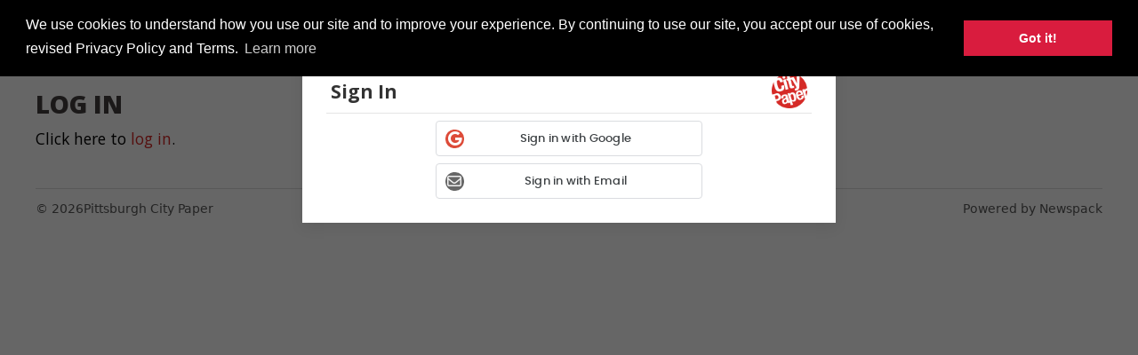

--- FILE ---
content_type: text/html; charset=utf-8
request_url: https://posting.pghcitypaper.com/pittsburgh/Login?return=https%3A%2F%2Fposting.pghcitypaper.com%2Fpittsburgh%2FProfile%2FMyFavorites%3Fadd%3D1424704
body_size: 7921
content:







  

  

  
  
  
  

  

  

  


  

  
    
    <!DOCTYPE html>
<html class="uk-root" lang="en">
<head>
<link rel="preconnect" href="https://fonts.googleapis.com">
<link rel="preconnect" href="https://fonts.gstatic.com" crossorigin>
<link href="https://fonts.googleapis.com/css2?family=Inter:opsz,wght@14..32,400..700&display=swap" rel="stylesheet">
<link rel="stylesheet" type="text/css" href="/fdn-system/assets/pub/styles/desktop.min.css?cb=c3294a68353aa0272bc9200e2b772323" />
<script src="/fdn-system/assets/pub/scripts/uikit.min.js"></script>
<script src="/fdn-system/assets/pub/scripts/uikit-icons-fdn.min.js"></script>
<meta name="viewport" content="width=device-width, initial-scale=1">
<meta charset="UTF-8">
<meta name="layout" content="Login (Responsive, Live, Air)" />
<script>
window.__FOUNDATION_RESPONSIVE__ = true
// 
window.__FBAPIv__ = 'v3.2'
// 
</script>
<script data-cfasync="false" src="/foundation/scripts/foundation-air-2-0-1.js?cb=6ad6a3eb7b51fd1a6421dc8a5b36055b"></script>
<meta name="google-signin-client_id" content="88285979623-0akmntcb6sitl41t3nmqrqbtvtr3a0se.apps.googleusercontent.com">
<!-- include: admin -->
<link rel="preconnect" href="https://fonts.googleapis.com">
<link rel="preconnect" href="https://fonts.gstatic.com" crossorigin>
<link href="https://fonts.googleapis.com/css2?family=Open+Sans:ital,wght@0,300..800;1,300..800&display=swap" rel="stylesheet">
<meta name="google-site-verification" content="ME5t0qP3XchUIOjLt-B3-rfALXJGPioLPYqe-0NE2h0" />
<meta name="google-site-verification" content="tY69f_D2SU0uRqba9DE_T7z9L2IYLf1_QDx5GP_-9ks" />
<!-- Google Tag Manager -->
<script>(function(w,d,s,l,i){w[l]=w[l]||[];w[l].push({'gtm.start':
new Date().getTime(),event:'gtm.js'});var f=d.getElementsByTagName(s)[0],
j=d.createElement(s),dl=l!='dataLayer'?'&l='+l:'';j.async=true;j.src=
'https://www.googletagmanager.com/gtm.js?id='+i+dl;f.parentNode.insertBefore(j,f);
})(window,document,'script','dataLayer','GTM-NPZFQW5');</script>
<!-- End Google Tag Manager -->
<!-- Custom GPT Config ref: 12 -->
<script async src="https://securepubads.g.doubleclick.net/tag/js/gpt.js"></script>
<script type='text/javascript'>
window.googletag = window.googletag || {cmd: []};
googletag.cmd.push(function() { 
Foundation = Foundation || {};
Foundation.Ad = Foundation.Ad || {};
Foundation.Ad.slots = Foundation.Ad.slots || {};
Foundation.Ad.slots['div-gpt-ad-cp_1x1'] = googletag.defineOutOfPageSlot('/1008803/CP_1x1', 'div-gpt-ad-cp_1x1').addService(googletag.pubads());
Foundation.Ad.slots['div-gpt-ad-cp_siteskin'] = googletag.defineOutOfPageSlot('/1008803/CP_SiteSkin', 'div-gpt-ad-cp_siteskin').addService(googletag.pubads());
Foundation.Ad.slots['div-gpt-ad-cp_leaderboard_mobile'] = googletag.defineSlot('/1008803/CP_Leaderboard_Mobile', [320, 50], 'div-gpt-ad-cp_leaderboard_mobile').addService(googletag.pubads());
Foundation.Ad.slots['div-gpt-ad-cp_footerboard_mobile'] = googletag.defineSlot('/1008803/CP_Footerboard_Mobile', [728, 90], 'div-gpt-ad-cp_footerboard_mobile').addService(googletag.pubads());
Foundation.Ad.slots['div-gpt-ad-cp_leaderboard_ros'] = googletag.defineSlot('/1008803/CP_Leaderboard_ROS', [728, 90], 'div-gpt-ad-cp_leaderboard_ros').addService(googletag.pubads());
Foundation.Ad.slots['div-gpt-ad-cp_pencilbar_ros'] = googletag.defineSlot('/1008803/CP_Pencilbar_ROS', [[960, 30], [960, 90]], 'div-gpt-ad-cp_pencilbar_ros').addService(googletag.pubads());
Foundation.Ad.slots['div-gpt-ad-cp_box_1_ros-10'] = googletag.defineSlot('/1008803/CP_Box_1_ROS', [300, 250], 'div-gpt-ad-cp_box_1_ros-10').addService(googletag.pubads());
Foundation.Ad.slots['div-gpt-ad-cp_box_1_ros-11'] = googletag.defineSlot('/1008803/CP_Box_1_ROS', [300, 250], 'div-gpt-ad-cp_box_1_ros-11').addService(googletag.pubads());
Foundation.Ad.slots['div-gpt-ad-cp_box_1_ros-16'] = googletag.defineSlot('/1008803/CP_Box_1_ROS', [300, 250], 'div-gpt-ad-cp_box_1_ros-16').addService(googletag.pubads());
Foundation.Ad.slots['div-gpt-ad-cp_box_1_ros-20'] = googletag.defineSlot('/1008803/CP_Box_1_ROS', [300, 250], 'div-gpt-ad-cp_box_1_ros-20').addService(googletag.pubads());
Foundation.Ad.slots['div-gpt-ad-cp_box_1_ros-30'] = googletag.defineSlot('/1008803/CP_Box_1_ROS', [300, 250], 'div-gpt-ad-cp_box_1_ros-30').addService(googletag.pubads());
Foundation.Ad.slots['div-gpt-ad-cp_box_1_ros-31'] = googletag.defineSlot('/1008803/CP_Box_1_ROS', [300, 250], 'div-gpt-ad-cp_box_1_ros-31').addService(googletag.pubads());
Foundation.Ad.slots['div-gpt-ad-cp_box_1_ros-32'] = googletag.defineSlot('/1008803/CP_Box_1_ROS', [300, 250], 'div-gpt-ad-cp_box_1_ros-32').addService(googletag.pubads());
Foundation.Ad.slots['div-gpt-ad-cp_box_2_ros-12'] = googletag.defineSlot('/1008803/CP_Box_2_ROS', [300, 250], 'div-gpt-ad-cp_box_2_ros-12').addService(googletag.pubads());
Foundation.Ad.slots['div-gpt-ad-cp_box_2_ros-13'] = googletag.defineSlot('/1008803/CP_Box_2_ROS', [300, 250], 'div-gpt-ad-cp_box_2_ros-13').addService(googletag.pubads());
Foundation.Ad.slots['div-gpt-ad-cp_box_2_ros-17'] = googletag.defineSlot('/1008803/CP_Box_2_ROS', [300, 250], 'div-gpt-ad-cp_box_2_ros-17').addService(googletag.pubads());
Foundation.Ad.slots['div-gpt-ad-cp_box_2_ros-21'] = googletag.defineSlot('/1008803/CP_Box_2_ROS', [300, 250], 'div-gpt-ad-cp_box_2_ros-21').addService(googletag.pubads());
Foundation.Ad.slots['div-gpt-ad-cp_box_2_ros-33'] = googletag.defineSlot('/1008803/CP_Box_2_ROS', [300, 250], 'div-gpt-ad-cp_box_2_ros-33').addService(googletag.pubads());
Foundation.Ad.slots['div-gpt-ad-cp_box_2_ros-34'] = googletag.defineSlot('/1008803/CP_Box_2_ROS', [300, 250], 'div-gpt-ad-cp_box_2_ros-34').addService(googletag.pubads());
Foundation.Ad.slots['div-gpt-ad-cp_box_2_ros-35'] = googletag.defineSlot('/1008803/CP_Box_2_ROS', [300, 250], 'div-gpt-ad-cp_box_2_ros-35').addService(googletag.pubads());
Foundation.Ad.slots['div-gpt-ad-cp_box_3_ros-14'] = googletag.defineSlot('/1008803/CP_Box_3_ROS', [300, 250], 'div-gpt-ad-cp_box_3_ros-14').addService(googletag.pubads());
Foundation.Ad.slots['div-gpt-ad-cp_box_3_ros-15'] = googletag.defineSlot('/1008803/CP_Box_3_ROS', [300, 250], 'div-gpt-ad-cp_box_3_ros-15').addService(googletag.pubads());
Foundation.Ad.slots['div-gpt-ad-cp_box_3_ros-22'] = googletag.defineSlot('/1008803/CP_Box_3_ROS', [300, 250], 'div-gpt-ad-cp_box_3_ros-22').addService(googletag.pubads());
Foundation.Ad.slots['div-gpt-ad-cp_box_3_ros-23'] = googletag.defineSlot('/1008803/CP_Box_3_ROS', [300, 250], 'div-gpt-ad-cp_box_3_ros-23').addService(googletag.pubads());
Foundation.Ad.slots['div-gpt-ad-cp_box_3_ros-36'] = googletag.defineSlot('/1008803/CP_Box_3_ROS', [300, 250], 'div-gpt-ad-cp_box_3_ros-36').addService(googletag.pubads());
Foundation.Ad.slots['div-gpt-ad-cp_box_3_ros-37'] = googletag.defineSlot('/1008803/CP_Box_3_ROS', [300, 250], 'div-gpt-ad-cp_box_3_ros-37').addService(googletag.pubads());
Foundation.Ad.slots['div-gpt-ad-cp_box_3_ros-38'] = googletag.defineSlot('/1008803/CP_Box_3_ROS', [300, 250], 'div-gpt-ad-cp_box_3_ros-38').addService(googletag.pubads());
Foundation.Ad.slots['div-gpt-ad-cp_halfpage_1_ros-20'] = googletag.defineSlot('/1008803/CP_Halfpage_1_ROS', [300, 600], 'div-gpt-ad-cp_halfpage_1_ros-20').addService(googletag.pubads());
Foundation.Ad.slots['div-gpt-ad-cp_footerboard_ros'] = googletag.defineSlot('/1008803/CP_Footerboard_ROS', [728, 90], 'div-gpt-ad-cp_footerboard_ros').addService(googletag.pubads());
googletag.pubads().setTargeting('template', ["Login"]);
googletag.pubads().setTargeting('site', ["community.pghcitypaper.com"]);
googletag.pubads().setTargeting('media', ["screen"]);
googletag.pubads().collapseEmptyDivs();
googletag.enableServices();
Foundation.Ad.refresh = function (id) {
if (id && Foundation.Ad.slots[id]) {
var ad = jQuery('#' + id);
if (ad) {
// Clean up ad container.
ad.css({height: ''});
// Refresh slot.
if (ad.data('output') == 'placeholder') {
// Fake refresh for placeholders.
ad.css({'background-color': '#'+Math.floor(Math.random()*16777215).toString(16)});
}
else {
googletag.pubads().refresh([Foundation.Ad.slots[id]]);
}
}
}
else {
// Clean up all ad containers.
jQuery('[data-content-type="ad"]').css({height: ''});
// Refresh all (refreshable) slots.
var slots = [];
for (var id in Foundation.Ad.slots) {
if (Foundation.Ad.slots[id].refresh) {
var ad = jQuery('#' + id);
if (ad) {
if (ad.data('output') == 'placeholder') {
// Fake refresh for placeholders.
ad.css({'background-color': '#'+Math.floor(Math.random()*16777215).toString(16)});
}
else {
slots.push(Foundation.Ad.slots[id]);
}
}
}
}
googletag.pubads().refresh(slots);
}
};
// Refresh on foundation:ad:refresh jQuery event.
Foundation.Ad.refreshlockout = false;
jQuery(document).on("foundation:ad:refresh", function(event) {
if (Foundation.Ad.refreshlockout == false) {
Foundation.Ad.refreshlockout = true;
window.setTimeout(function () {
Foundation.Ad.refreshlockout = false;
}, 2500);
Foundation.Ad.refresh();
}
});
// Mark slots refreshable by default.
for (var id in Foundation.Ad.slots) {
if (!('refresh' in Foundation.Ad.slots[id])) {
Foundation.Ad.slots[id].refresh = true;
}
}
Foundation.Ad.displayAdLoaded = function (slotDivId) {
if (typeof slotDivId === 'undefined') {
return false;
}
if (typeof Foundation.Ad.slots[slotDivId] === 'undefined') {
return false;
}
if (typeof Foundation.Ad.slots[slotDivId].getResponseInformation === 'undefined') {
return false;
}
if (Foundation.Ad.slots[slotDivId].getResponseInformation()){
return true;
}
return false;
}
// 
Foundation.Ad.displayAdResponsive = function (slotDivId) {
googletag.cmd.push(function(){
var loadAdOnce = function () {
var adElementVisible = false
if (jQuery('#'+slotDivId).parent().is(':visible')) {
adElementVisible = true
}
else if (jQuery('#'+slotDivId).closest('[class^=uk-hidden], [class^=uk-visible]').is(':visible')) {
adElementVisible = true
}
var adSlotExists = Foundation.Ad.slots[slotDivId] != undefined
/*  */
if(adElementVisible && adSlotExists){
if(!Foundation.Ad.displayAdLoaded(slotDivId)){
googletag.cmd.push(function() {
googletag.display(slotDivId)
})
}
}
}
loadAdOnce()
jQuery(window).resize(loadAdOnce)
})
}
});
</script>
<link rel="stylesheet" type="text/css" href="//cdnjs.cloudflare.com/ajax/libs/cookieconsent2/3.0.3/cookieconsent.min.css" />
<script async src="//cdnjs.cloudflare.com/ajax/libs/cookieconsent2/3.0.3/cookieconsent.min.js"></script>
<script>
window.addEventListener("load", function(){
window.cookieconsent.initialise({
"palette": {
"popup": {
"background": "#000000",
"text": "#ffffff"
},
"button": {
"background": "#d91c3e",
"text": "#ffffff"
}
},
"position": "top",
"content": {
"message": "We use cookies to understand how you use our site and to improve your experience. By continuing to use our site, you accept our use of cookies, revised Privacy Policy and Terms.",
"href": "https://www.pghcitypaper.com/pittsburgh/CommentsPrivacyPolicy/Page"
}
})});
</script>
<!-- End Cookie Consent -->
<script>
!function(f,b,e,v,n,t,s){if(f.fbq)return;n=f.fbq=function(){n.callMethod?
n.callMethod.apply(n,arguments):n.queue.push(arguments)};if(!f._fbq)f._fbq=n;
n.push=n;n.loaded=!0;n.version='2.0';n.queue=[];t=b.createElement(e);t.async=!0;
t.src=v;s=b.getElementsByTagName(e)[0];s.parentNode.insertBefore(t,s)}(window,
document,'script','https://connect.facebook.net/en_US/fbevents.js');
fbq('init', '127825084473278'); // Insert your pixel ID here.
fbq('track', 'PageView');
</script>
<noscript><img height="1" width="1" style="display:none"
src="https://www.facebook.com/tr?id=127825084473278&ev=PageView&noscript=1"
/></noscript>
<!-- End Facebook Pixel Code -->
<!-- Facebook Pixel Code -->
<script>
!function(f,b,e,v,n,t,s)
{if(f.fbq)return;n=f.fbq=function(){n.callMethod?
n.callMethod.apply(n,arguments):n.queue.push(arguments)};
if(!f._fbq)f._fbq=n;n.push=n;n.loaded=!0;n.version='2.0';
n.queue=[];t=b.createElement(e);t.async=!0;
t.src=v;s=b.getElementsByTagName(e)[0];
s.parentNode.insertBefore(t,s)}(window, document,'script',
'https://connect.facebook.net/en_US/fbevents.js');
fbq('init', '136007790615931');
fbq('track', 'PageView');
</script>
<noscript><img height="1" width="1" style="display:none"
src="https://www.facebook.com/tr?id=136007790615931&ev=PageView&noscript=1"
/></noscript>
<!-- End Facebook Pixel Code -->
<script type="text/javascript"> var infolinks_pid = 3305115; var infolinks_wsid = 0; </script> <script type="text/javascript" src="//resources.infolinks.com/js/infolinks_main.js"></script>
<!-- include: layout -->
<!-- include: section -->
<!-- include: category -->
<!-- include: page -->
<!-- include: microsite -->
<!-- include: content -->
<meta name="robots" content="max-image-preview:large" />
<link rel="shortcut icon" href="/favicon.ico" />
<meta name="title" content="Pittsburgh City Paper | Login" />
<meta name="description" content="Pittsburgh&#39;s alternative newspaper features Pittsburgh news, dining reviews, concert previews, film reviews, opinions, arts and entertainment, and culture." />
<meta name="keywords" content="pittsburgh current news, city paper, pgh, CP, newspaper, music, restaurants, dining, alt weekly, events, weekend, concert" />
<title>Pittsburgh City Paper | Login</title>
<meta name="news_keywords" content="pittsburgh current news, city paper, pgh, cp, newspaper, music, restaurants, dining, alt weekly, events" />
<link rel="image_src" href="https://community.pghcitypaper.com/binary/e256/cropped-CITYPAPERLOGO_RED_transparent-Sam-Schaffer-scaled-2.jpg" />
<meta name="thumbnail" content="https://community.pghcitypaper.com/binary/e256/cropped-CITYPAPERLOGO_RED_transparent-Sam-Schaffer-scaled-2.jpg" />
<link rel="canonical" href="https://community.pghcitypaper.com/pittsburgh/Login?return=https%3A%2F%2Fposting.pghcitypaper.com%2Fpittsburgh%2FProfile%2FMyFavorites%3Fadd%3D1424704" />
<meta property="og:url" content="https://community.pghcitypaper.com/pittsburgh/Login?return=https%3A%2F%2Fposting.pghcitypaper.com%2Fpittsburgh%2FProfile%2FMyFavorites%3Fadd%3D1424704" />
<meta property="fb:app_id" content="220904467945157" />
<meta property="og:site_name" content="Pittsburgh City Paper" />
<meta property="og:title" content="Pittsburgh City Paper" />
<meta property="og:image" content="https://community.pghcitypaper.com/binary/e256/cropped-CITYPAPERLOGO_RED_transparent-Sam-Schaffer-scaled-2.jpg" />
<meta property="og:description" content="Pittsburgh&#39;s alternative newspaper features Pittsburgh news, dining reviews, concert previews, film reviews, opinions, arts and entertainment, and culture." />
<meta property="og:type" content="website" />
<!--
<PageMap>
<DataObject type="foundation">
<Attribute name="oid"></Attribute>
<Attribute name="class"></Attribute>
<Attribute name="lastmodified"></Attribute>
<Attribute name="creationdate"></Attribute>
</DataObject>
</PageMap>
-->
<script>window.twttr = (function(d, s, id) {
var js, fjs = d.getElementsByTagName(s)[0],
t = window.twttr || {};
if (d.getElementById(id)) return t;
js = d.createElement(s);
js.id = id;
js.src = "https://platform.twitter.com/widgets.js";
fjs.parentNode.insertBefore(js, fjs);
t._e = [];
t.ready = function(f) {
t._e.push(f);
};
return t;
}(document, "script", "twitter-wjs"));</script>
<script>jQuery(window).on('beforeprint',()=>{jQuery(`img[loading]`).each((index,item)=>{item.removeAttribute(`loading`);});});</script>
</head>
<body id="Login" class="community fixed-bottom Login pittsburgh RespTwoCol1">
<!-- Google Tag Manager (noscript) -->
<noscript><iframe src="https://www.googletagmanager.com/ns.html?id=GTM-NPZFQW5"
height="0" width="0" style="display:none;visibility:hidden"></iframe></noscript>
<!-- End Google Tag Manager (noscript) -->
<div id="fb-root"></div>
<script>
(function () {
var app = new Foundation.Facebook.Application();
app.receiveAuthNotifications();
app.receiveLikeNotifications();
})();
</script>
<script>
(function () {
var googAuth = Foundation.Google.loadGoogleOauth().then(function(){
//if(window.console) console.log("Foundation.Google.loadGoogleOauth OAuth initialized.")
}.bind(this), function(){
if(window.console) console.log("Foundation.Google.loadGoogleOauth OAuth didn't init.")
})
})()
</script>
    

<div id="Login" class="grid-resp-1 page layout-Login">
  <div class="ev-grid-layout ev-clamp@m ev-clamp@l">

    <div class="ev-grid-zone ev-leader-zone">
      <div class="ev-grid-col uk-width-1-1" data-ev-zone="Leader">
        
      </div>
    </div>

    <div class="ev-grid-zone ev-header-zone">
      <div class="ev-grid-col uk-width-1-1" data-ev-zone="GlobalHeader">
        







  
  
  

  

  

  <div class="GlobalHeader Login  uk-margin-remove navigation-community uk-root fdn-margin-vert NavigationCommunity comp-shell-navigationcommunity" data-component-id="NavigationCommunity" >
    <header id="site-global-header" class="uk-flex uk-flex-middle uk-position-relative" itemscope itemtype="https://schema.org/Organization" role="banner">
      
      <span class="header-logo uk-margin-remove">
        
          
          <a aria-label="Pittsburgh City Paper" href="https://www.pghcitypaper.com/community" itemprop="url">
              
              <div><img src="https://community.pghcitypaper.com/images/logos/logo.webp" alt="Pittsburgh City Paper" role="presentation" itemprop="logo" width="200" height="57" loading="eager"></div>
            
            
              <span class="header-text" itemprop="name">Community</span>
            
          </a>
        
      </span>

      <div class="uk-margin-auto-left uk-flex uk-flex-middle">
        
        <div class="navbar-toggle-block uk-position-relative">
          <button class="uk-hidden@m offcanvas-nav-button" type="button" uk-toggle="#offcanvas-nav" aria-label="Toggle navigation">
            <svg xmlns="http://www.w3.org/2000/svg" viewBox="0 0 448 512" width="40" height="40" style="cursor: pointer;">
              <path d="M0 64h448v64H0z" fill="#000" />
              <path d="M0 224h448v64H0z" fill="#000" />
              <path d="M0 384h448v64H0z" fill="#000" />
            </svg>
          </button>
          <button class="uk-hidden@m offcanvas-nav-button" aria-label="Close Navigation" type="button" id="close-offcanvas-nav"><svg xmlns="http://www.w3.org/2000/svg" viewBox="0 0 448 512" width="40" height="40"><!--!Font Awesome Pro 6.7.2 by @fontawesome - https://fontawesome.com License - https://fontawesome.com/license (Commercial License) Copyright 2025 Fonticons, Inc.--><path d="M52.2 50.2l-17-17L1.3 67.2l17 17L190.1 256 18.2 427.8l-17 17 33.9 33.9 17-17L224 289.9 395.8 461.8l17 17 33.9-33.9-17-17L257.9 256 429.8 84.2l17-17L412.8 33.3l-17 17L224 222.1 52.2 50.2z" /></svg></button>
        </div>

        <nav aria-label="Main navigation" class="uk-visible@m" uk-nav>
          <ul id="main-navigation" class="uk-nav uk-flex uk-flex-middle">
            
              
                <li><a href="https://www.pghcitypaper.com" target="_self">News</a></li>
              
            
              
                  <li>
                    
                    <button class="uk-hidden@m nav-dropdown-button" type="button" uk-toggle="target:#nav-dropdown-AllEvents;cls:uk-open;">Events</button>
                    
                    <a class="uk-visible@m has-subnav" href="/pittsburgh/EventSearch?v=d" target="_self">Events</a>
                    <div id="nav-dropdown-AllEvents" class="nav-dropdown uk-padding-remove uk-margin-remove" uk-dropdown="animation: uk-animation-slide-top-small; duration: 200; delay-hide: 300">
                      <ul class="uk-list uk-subnav uk-flex-column">
                
                
                <li><a href="/pittsburgh/EventSearch?v=d" target="_self">All Events</a></li>
                
              
                
                <li><a href="/pittsburgh/Events/AddEvent" target="_self">Submit an Event Listing</a></li>
                
              
                      </ul>
                    </div>
                  </li>
                
            
              
                <li><a href="/pittsburgh/LocationSearch" target="_self">Places</a></li>
              
            
              
                  <li>
                    
                    <button class="uk-hidden@m nav-dropdown-button" type="button" uk-toggle="target:#nav-dropdown-Winners;cls:uk-open;">Best Of</button>
                    
                    <a class="uk-visible@m has-subnav" href="/best-of" target="_self">Best Of</a>
                    <div id="nav-dropdown-Winners" class="nav-dropdown uk-padding-remove uk-margin-remove" uk-dropdown="animation: uk-animation-slide-top-small; duration: 200; delay-hide: 300">
                      <ul class="uk-list uk-subnav uk-flex-column">
                
                
                <li><a href="https://community.pghcitypaper.com/best-of/intro" target="_self">Winners</a></li>
                
              
                
                <li><a href="https://community.pghcitypaper.com/best-of/voting-details" target="_self">Voting + Details</a></li>
                
              
                      </ul>
                    </div>
                  </li>
                
            
              
                <li><a href="/pittsburgh/MovieTimes" target="_self">Movie Times</a></li>
              
            
          </ul>
        </nav>
      </div>

      
      <div class="navigation-community-offcanvas" id="offcanvas-nav" uk-offcanvas aria-hidden="true">
        <div class="uk-offcanvas-bar">
          <nav class="main-nav-mobile" aria-label="Mobile navigation"></nav>
        </div>
      </div>
    </header>

    
    <div id="skipNav" tabindex="-1"></div>
  </div>


  


<!-- -- -->
  <script>
  (()=> {
    // close button for offcanvas 
    const closeOffcanvasNavButton = document.getElementById('close-offcanvas-nav');
      closeOffcanvasNavButton.addEventListener('click', () => {
        UIkit.offcanvas('#offcanvas-nav').hide();
      });

    // nav is not yet cloned  
    let navCloned = false;
    const header = document.getElementById('site-global-header');

    UIkit.util.on('#offcanvas-nav', 'beforeshow', () => {
      // make sure nav isn't already cloned  
      if (!navCloned) {
        const original = document.getElementById('main-navigation');
        const mobile = document.querySelector('.main-nav-mobile');
        const offcanvas = document.querySelector('#offcanvas-nav');

        // get height of header and offset offcanvas. logo should still display and a close button will appear above the hamburder.
        // not working perfectly yet. doesn't account for margins, parent containers, etc
        let headerHeight = header.offsetHeight;
        if (header && offcanvas) {
          offcanvas.style.top = `${headerHeight}px`;
        }

        // clone the main nav
        const clone = original.cloneNode(true);
        clone.id = clone.id + '-offcanvas-nav';
        clone.classList.remove('uk-visible@m');

        // for second tier. shouldn't do anything if nothing with the attr exists
        clone.querySelectorAll('[uk-dropdown]').forEach(drop => {
          drop.removeAttribute('uk-dropdown');
          drop.classList.remove('uk-dropdown', 'uk-navbar-dropdown', 'uk-dropdown-bottom-left');
        });

        // add the cloned nav
        mobile.appendChild(clone);

        // confirm nav is cloned
        navCloned = true;
      }
    });
  })();
  </script>














      </div>
    </div>

    <div class="ev-grid-zone ev-primary-zone">
      <div class="fdn-grid-main uk-flex-none fdn-primary">
        <div class="ev-grid-col" data-ev-zone="MainTop">
          <div class="ZoneA Login  uk-hidden@m uk-margin-remove uk-root fdn-margin-vert AirSVPLeaderboard comp-" data-component-id="AirSVPLeaderboard">
  <div class="fdn-ad-container fdn-ad-container-medium-margin">
            <!-- /1008803/CP_Leaderboard_Mobile -->
            <div id="div-gpt-ad-cp_leaderboard_mobile"
                 class=" fdn-ad-container"
                 data-content-type="ad"
                 data-slot="/1008803/CP_Leaderboard_Mobile"
                 data-output="asynchronous"
                 data-width="320"
                 data-height="50">
                <script type='text/javascript'>
                  googletag.cmd.push(function() {
                    Foundation.Ad.displayAdResponsive('div-gpt-ad-cp_leaderboard_mobile')
                  });
                </script>
            </div>
          </div>
</div>








  
  <div class="ZoneA Login   uk-root fdn-margin-vert LoginDialog comp-login-logindialog" data-component-id="LoginDialog">
   <div class="fdn-page-header-block uk-margin-small-bottom"> 
    <h1 class="fdn-page-header uk-margin-remove">Log In</h1>
   </div>

    <div class="fdn-content-body">
      Click here to <a href="#LogIn">log in</a>.
    </div>   
  </div>
  
  <script>
    (function () {
        var redirect = function () {
            window.location.href = "https:\/\/posting.pghcitypaper.com\/pittsburgh\/Profile\/MyFavorites?add=1424704";
        };
        
        var openDialog = function (e) {
            if (e && e.preventDefault) e.preventDefault();
            
            var subComponentToShow = "LogIn";
            ["CreateAccount", "PasswordReset"].forEach(function (subComponent) {
                if (window.location.hash.replace(/^#/, "") === subComponent) {
                    subComponentToShow = subComponent;
                }
            });
            
            new Foundation.Login.Dialog({
                "show": subComponentToShow,
                "callback": redirect
            });
        };
        
        if (! Foundation.SessionManager.sharedSessionManager().isAuthenticated()) {
            jQuery('a[href="#LogIn"]').click(openDialog);
            jQuery(document).ready(openDialog);
        }
    })();
  </script>



        </div>

        <div class="ev-grid-col" data-ev-zone="ZoneB">
          
          
        </div>

        <div class="ev-grid-col" style="clear:both;" data-ev-zone="ZoneC">
          
        </div>
      </div>

      <div class="fdn-grid-sidebar">
        <div class="ev-grid-col" data-ev-zone="ZoneD">
          























        </div>
      </div>
    </div>

    <div class="ev-grid-zone ev-footer-zone" data-ev-zone="GlobalFooter">
      <div class="ev-grid-col uk-width-1-1">
        <div class="GlobalFooter Login  uk-hidden uk-margin-remove uk-root fdn-margin-vert AirLVPSiteSkin comp-" data-component-id="AirLVPSiteSkin">
  <div class="fdn-ad-container">
            <!-- /1008803/CP_SiteSkin -->
            <div id="div-gpt-ad-cp_siteskin"
                 class=" fdn-ad-container"
                 data-content-type="ad"
                 data-slot="/1008803/CP_SiteSkin"
                 data-output="asynchronous"
                 data-width="1"
                 data-height="1">
                <script type='text/javascript'>
                  googletag.cmd.push(function() {
                    googletag.display('div-gpt-ad-cp_siteskin');
                  });
                </script>
            </div>
          </div>
</div><div class="GlobalFooter Login  uk-hidden uk-margin-remove uk-root fdn-margin-vert Air1x1 comp-" data-component-id="Air1x1">
  <div class="fdn-ad-container">
            <!-- /1008803/CP_1x1 -->
            <div id="div-gpt-ad-cp_1x1"
                 class=" fdn-ad-container"
                 data-content-type="ad"
                 data-slot="/1008803/CP_1x1"
                 data-output="asynchronous"
                 data-width="1"
                 data-height="1">
                <script type='text/javascript'>
                  googletag.cmd.push(function() {
                    googletag.display('div-gpt-ad-cp_1x1');
                  });
                </script>
            </div>
          </div>
</div>

<!-- GOOGLE ANALYTICS -->


<!-- Global Site Tag (gtag.js) - Google Analytics -->
<script async src="https://www.googletagmanager.com/gtag/js?id=UA-5204981-1"></script>
<script>
  window.dataLayer = window.dataLayer || [];
  function gtag(){dataLayer.push(arguments);}
  gtag('js', new Date());

  gtag('config', 'UA-5204981-1');
</script>

<!-- Global site tag (gtag.js) - Google Analytics -->
<script async src="https://www.googletagmanager.com/gtag/js?id=G-DKTBX59WX4"></script>
<script>
  window.dataLayer = window.dataLayer || [];
  function gtag(){dataLayer.push(arguments);}
  gtag('js', new Date());

  gtag('config', 'G-DKTBX59WX4');
</script>

<!-- END GOOGLE ANALYTICS -->



<!-- Marketing Manager Tracking Code Start -->
<script type="text/javascript">
    !function () { var e, t; e = document.createElement("script"), e.type = "text/javascript", e.async = !0, e.defer = !0, e.src = "https://d1vg5xiq7qffdj.cloudfront.net/Asyncload.js?fpkey=" + String((new Date).getMonth() + 1) + String((new Date).getFullYear()) + String(Math.round(parseInt((new Date).getDate() / 7), 0) + 1) + "&encsid=jSUMyN5_q0g,&enccid=jcKuszL527A,&wsid=NTg1&trackingUrl=HIfoicOddMFsPj6pIhUag2wljpopK4yI9456300cf5g,", t = document.getElementsByTagName("head")[0], t.appendChild(e, t) }();
</script><noscript><p><img src="https://app1.mirabelanalytics.com/lnktrk.php?idsite=585" style="border:0;" alt="" /></p></noscript>
<!-- Marketing Manager Tracking Code End -->






  
  
  

  
  <footer class="GlobalFooter Login  uk-margin-auto footer-community uk-root fdn-margin-vert FooterCommunity comp-shell-footercommunity" data-component-id="FooterCommunity">
    <div class="uk-flex uk-flex-wrap uk-flex-center uk-flex-middle uk-position-relative footer-community-block">
      
      <p class="uk-margin-auto-right footer-community-copyright">
        © 2026 <a href="https://www.pghcitypaper.com">Pittsburgh City Paper</a>
      </p>
      
          <nav aria-label="Footer Navigation">
            <ul class="uk-list uk-flex uk-flex-wrap">
        
        
        <li><a href="https://pghcitypaper.newspackstaging.com/pittsburgh-aboutus-page/" target="_self">About Us</a></li>
        
      
        
        <li><a href="https://www.pghcitypaper.com/pittsburgh-contactus-page/" target="_self">Contact Us</a></li>
        
      
        
        <li><a href="https://pghcitypaper.newspackstaging.com/pittsburgh-commentsprivacypolicy-page/" target="_self">Privacy Policy</a></li>
        
      
            </ul>
          </nav>
        
      <p class="uk-margin-auto-left footer-community-tagline">
        <a href="https://www.newspack.com/" target="_blank">Powered by Newspack</a>
      </p>
    </div>
  </footer>

      </div>
    </div>

    <div class="ev-grid-zone ev-closer-zone" data-ev-zone="Closer">
      <div class="ev-grid-col uk-width-1-1">
        


      </div>
    </div>

  </div>
</div>

    </body>
</html>  
  




--- FILE ---
content_type: text/html; charset=utf-8
request_url: https://posting.pghcitypaper.com/gyrobase/Login?show=LogIn&feelingShy=0&callerUrl=https%3A%2F%2Fposting.pghcitypaper.com%2Fpittsburgh%2FLogin%3Freturn%3Dhttps%253A%252F%252Fposting.pghcitypaper.com%252Fpittsburgh%252FProfile%252FMyFavorites%253Fadd%253D1424704&ajaxComponent=LoginDialog
body_size: 3121
content:







  

  

  
  
  
  

  

  

  


  

  
    
    
    <div id="LoginDialog" class=" LoginDialogresponsive ">
    








<div id="CreateAccount" 
     class="uk-card uk-card-default uk-card-body MicroComponent LoginDialogresponsive " 
     style="display:none">

  
  
  
    <div class="uk-flex uk-flex-between uk-flex-bottom uk-padding-xsmall fdn-border-thin-bottom fdn-border-color-light">
      <h3 class="uk-h3 uk-text-bold fdn-line-height-base">
        Create Account 
        
          <span>or <a class="fdn-interface-form-link" href="#LogIn">Sign In</a></span>
        
      </h3>
      <img src="/apple-touch-icon-iphone.png" class="fdn-apple-touch-icon" alt="Pittsburgh City Paper" loading="lazy">
    </div>

    <div class="uk-flex uk-margin-auto uk-flex-center uk-padding-small">

      <div class="uk-padding-xsmall-right"><span class="uk-icon fdn-interface-form-link uk-margin-xsmall-right"><i class="fas fa-caret-left"></i></span><a href="#EmailSignIn" class="fdn-interface-form-link">Back</a></div>

      <form class="uk-width-medium uk-margin-auto" data-view="createAccountForm" data-view-subclass="Foundation.Form" autocomplete="off">

        <div class="errorDisplay uk-margin-small-bottom" style="display:none">
          <h3 class="uk-text-danger">Oops.</h3>
          <ol class="uk-list uk-text-danger"></ol>
        </div>
        
        <div class="uk-margin-small-bottom">
          
          <label class="fdn-interface-label" for="CreateAccountEmail">Email:</label>
          <div class="uk-inline uk-width-1-1">  
            <span class="uk-form-icon"><i class="fal fa-envelope"></i></span>
            
            <input class="uk-input" type="email" placeholder="email" id="CreateAccountEmail" name="email" data-validate="required email" autocomplete="off" autofocus>
          </div>
        </div>
        
        <div class="uk-margin-small-bottom">
          
          <label class="fdn-interface-label" for="CreateAccountConfirmEmail">Confirm email:</label>
          <div class="uk-inline uk-width-1-1">  
            <span class="uk-form-icon"><i class="fal fa-envelope"></i></span>
            
            <input class="uk-input" type="email" id="CreateAccountConfirmEmail" name="confirmEmail" data-validate="required confirm" placeholder="confirm email" data-validate-confirm-for="email" autocomplete="off">
          </div>  
        </div>
        
        <div class="uk-margin-small-bottom">
          
          <label class="fdn-interface-label" for="CreateAccountPassword">Password:</label>
          <div class="uk-inline uk-width-1-1">  
            <span class="uk-form-icon"><i class="fal fa-lock"></i></span>
            
            <input class="uk-input" type="password" id="CreateAccountPassword" name="password" value="" placeholder="choose a password" data-validate="required" autocomplete="off">
          </div>  
        </div>

        <div class="uk-margin-small-bottom">
          
          <label class="fdn-interface-label" for="CreateAccountUserName">Screen name:</label>
          <div class="uk-inline uk-width-1-1">  
            <span class="uk-form-icon"><i class="fal fa-user"></i></span>
            
            <input class="uk-input" type="text" id="CreateAccountUserName" name="userName" data-validate="required" placeholder="screen name" autocomplete="off">
            
          </div>  
        </div>


        


        
        <div class="loginDisclaimer fdn-content-body">
          
        </div>

        
          
          
          <div class="newsletters uk-margin-small-bottom">
            <div class="loginItem">
              
              

            </div>
          </div> 
        

        <div class="loginFields loginCaptchaBox uk-margin-small-bottom">
          <p class="uk-margin-remove captchaLabel fdn-interface-label">
            Validate your humanity:
          </p>
          <div
        data-view="recaptcha"
        data-view-subclass="Foundation.Form.ReCaptcha"
        data-recaptcha-sitekey="6LfAFjMUAAAAAOzG_13b2V8WRhPD0jIgFW36IW_v"
      ></div>
        </div>
        <div class="uk-text-right">
          <input type="submit" class="uk-button uk-button-primary" value="Create Account">
        </div>
        
      </form>
    </div>

  
  
</div>



<div id="CreateAccountExtras" class="uk-card uk-card-default uk-card-body MicroComponent LoginDialogresponsive " style="display:none">
  <div class="uk-flex uk-flex-between uk-flex-bottom uk-padding-xsmall fdn-border-thin-bottom fdn-border-color-light">
    <h3 class="uk-h3 uk-text-bold fdn-line-height-base">Verify Account Details</h3>
    <img src="/apple-touch-icon-iphone.png" class="fdn-apple-touch-icon" alt="Pittsburgh City Paper">
  </div>

  <div class="uk-flex uk-margin-auto uk-padding-small">
    <div class="uk-padding-xsmall-right">
      <span class="fdn-interface-form-link uk-icon uk-margin-xsmall-right"><i class="fas fa-caret-left"></i></span><a class="fdn-interface-form-link" href="#LogIn">Back</a>
    </div>

    <form class="uk-width-medium uk-margin-auto" data-view="createAccountExtrasForm" data-view-subclass="Foundation.Form">
      <div class="fdn-content-body uk-margin-small">
        We’ve filled in some information for you from <span data-view-label="service-name"></span> below. If you already have a Pittsburgh City Paper account, you can <a class="fdn-interface-form-link fdn-interface-form-link-alt" href="#LinkAccount">link an existing account</a> instead.
      </div>

      <div class="errorDisplay" style="display:none">
        <h3 class="uk-text-danger">Oops.</h3>
        <ol class="uk-list uk-text-danger"></ol>
      </div>

      <div class="uk-margin-small-bottom">
        
        <label class="fdn-interface-label" for="CreateAccountExtras-email">Email Address:</label>
          <div class="uk-inline uk-width-1-1">  
            <span class="uk-form-icon"><i class="fal fa-envelope"></i></span>
            
            <input class="uk-input" id="CreateAccountExtras-email" placeholder="email" type="email" name="email" size="30" data-validate="required" tabindex="0">
          </div>  
      </div>      

      <div class="uk-margin-small-bottom">
        
        <label class="fdn-interface-label" for="CreateAccountExtras-UserName">User Name:</label>
         <div class="uk-inline uk-width-1-1">  
          <span class="uk-form-icon"><i class="fal fa-user"></i></span>
          
          <input class="uk-input" id="CreateAccountExtras-UserName" placeholder="user name" type="text" name="userName" size="30" data-validate="required" tabindex="0">
        </div>  
      </div>

      <div>   
        


        
      </div> 

      
            
          
        <div class="newsletters">
          <div class="loginItem">
            
            
            
          </div>
        </div>
      

      <div class="uk-text-right">
        <input type="submit" class="uk-button uk-button-primary" value="Log In" tabindex="0">
      </div>

    </form>
  </div>
</div>






<div id="LogIn" 
     class="uk-card uk-card-default uk-card-body MicroComponent LoginDialogresponsive  " 
     style="display:block">
      <style>
        @font-face {
          font-family: "Poppins";
          src: url('/foundation/fonts/fdn-poppins-medium.woff2') format('woff2');
          font-weight: 500;
          font-style: normal;
          font-display: swap;
        }
      </style>
  
  <div class="uk-flex uk-flex-bottom uk-flex-between uk-padding-xsmall fdn-border-thin-bottom fdn-border-color-light">
    <h3 class="uk-h3 uk-text-bold fdn-line-height-base">
      Sign In
    </h3> 
    <img class="fdn-apple-touch-icon" alt="Pittsburgh City Paper" src="/apple-touch-icon-iphone.png" >
  </div>

  <div class="loginContainer">
    
    
    <div id="LogIn-thirdParty">
      <div class="uk-margin-auto uk-width-medium uk-child-width-1-1">
        
        
        <div class="fdn-login-button-block">
          <a class="uk-button uk-button-default fdn-login-button" href="#LogInWithGoogle"><span class="uk-icon-button fdn-login-icon-google"><i class="fab fa-google fa-lg"></i></span><span>Sign in with</span> <span class="fdn-login-button-method">Google</span></a>
        </div>
        
        
        
        
        
          <div class="fdn-login-button-block">
            <a class="uk-button uk-button-default fdn-login-button" href="#EmailSignIn">
              <span class="uk-icon-button fdn-login-icon-email"><i class="far fa-envelope fa-lg"></i></span><span>Sign in with</span> <span class="fdn-login-button-method">Email</span></a>
          </div>
        
      </div>

      
      
    </div>
  </div>

</div>





<div id="EmailSignIn" 
     class="uk-card uk-card-default uk-card-body MicroComponent LoginDialogresponsive  " 
     style="display:none">

  
    <div> 
      
      <div class="uk-flex uk-flex-between uk-flex-bottom uk-padding-xsmall fdn-border-thin-bottom fdn-border-color-light">
        <h3 class="uk-h3 uk-text-bold fdn-line-height-base">Email Sign In</h3>
        <img src="/apple-touch-icon-iphone.png" class="fdn-apple-touch-icon" alt="Pittsburgh City Paper">
      </div>

      
      <div class="uk-flex uk-flex-center uk-margin-auto uk-padding-small">

        
          <div class="uk-padding-xsmall-right"><span class="uk-icon fdn-interface-form-link uk-margin-xsmall-right"><i class="fas fa-caret-left"></i></span><a href="#LogIn" class="fdn-interface-form-link">Back</a></div>
        

        <form class="uk-width-medium uk-margin-auto" data-view="logInForm" data-view-subclass="Foundation.Form">
          <div class="errorDisplay uk-margin-small-bottom" style="display:none">
            <h3 class="uk-text-danger">Oops.</h3>
            <ol class="uk-list uk-text-danger"></ol>
          </div>

         <div class="uk-margin-small-bottom"> 
          
          <label class="fdn-interface-label" for="EmailSignIn-email">Email Address:</label>
            <div class="uk-inline uk-width-1-1">          
              <span class="uk-form-icon"><i class="fal fa-envelope"></i></span>
              
              <input class="uk-input" id="EmailSignIn-email" type="email" name="email" data-validate="required" tabindex="1" placeholder="email" autocomplete="username" autofocus>
            </div>
         </div>
         
         <div class="uk-margin-small-bottom">   
           
           <label class="fdn-interface-label" for="EmailSignIn-password">Password:</label>  
           <div class="uk-inline uk-width-1-1 uk-margin-xsmall-bottom">  
             <span class="uk-form-icon"><i class="fal fa-lock"></i></span>
             
             <input class="uk-input" id="EmailSignIn-password" type="password" name="password" data-validate="required" placeholder="password" autocomplete="current-password" tabindex="2">
           </div>
           <div class="uk-text-right"> 
             
               <a href="https://posting.pghcitypaper.com/pittsburgh/Profile/ResetPassword" class="fdn-interface-form-link fdn-interface-form-link-password-reset" target="_blank">Forgot/Reset Password?</a>
             
           </div>
         </div>  

         <div class="uk-flex-inline uk-width-1-1 uk-flex-between uk-flex-middle uk-margin-small-bottom">
           <div> 
             
             <input id="EmailSignIn-remember" type="checkbox" class="uk-checkbox" name="remember" value="1" tabindex="3" checked="checked">
             
             <label class="fdn-interface-form-link" for="EmailSignIn-remember" class="rememberMe">Remember Me</label>
           </div> 
           <input type="submit" class="uk-button uk-button-primary" value="Sign In" tabindex="4" />
         </div>    
      </form>
    </div>
    
      <div class="uk-flex uk-flex-wrap uk-flex-center uk-card-footer">

      <h3 class="uk-h3 uk-text-bold uk-text-center fdn-line-height-base uk-width-1-1 uk-flex-none uk-text-uppercase">- Or -</h3>
        
        <p class="uk-margin-remove">
          <a class="uk-flex uk-flex-middle createAccount_foundation fdn-interface-link-or-create-account" href="#CreateAccount"><span class="uk-margin-xsmall-right"><i class="fas fa-user"></i></span>Create an Account</a>
        </p>
        
        
      </div>
   </div>

  

</div>



<div id="PasswordReset" class="uk-card uk-card-default uk-card-body MicroComponent LoginDialogresponsive " style="display:none"> 
  <div class="uk-flex uk-flex-between uk-flex-bottom uk-padding-xsmall fdn-border-thin-bottom fdn-border-color-light">
    

    <h3 class="uk-h3 uk-text-bold fdn-line-height-base">Reset Password 
      <span>or <a class="fdn-interface-form-link" href="#LogIn">try signing in again</a></span>
    </h3>
    <img src="/apple-touch-icon-iphone.png" class="fdn-apple-touch-icon" alt="Pittsburgh City Paper">
  </div>

  <div class="uk-flex uk-margin-auto uk-padding-small loginContainer">
    <div class="uk-padding-xsmall-right"> 
      <span class="fdn-interface-form-link uk-icon uk-margin-xsmall-right"><i class="fas fa-caret-left"></i></span><a class="fdn-interface-form-link" href="#EmailSignIn">Back</a>
    </div> 
          
    <form class="uk-width-medium uk-margin-auto" data-view="passwordResetForm" data-view-subclass="Foundation.Form">
      <div class="errorDisplay uk-margin-small-bottom" style="display:none">
        <h3 class="uk-text-danger">Oops.</h3>
        <ol class="uk-list uk-text-danger"></ol>
      </div>
   
      <p class="uk-margin-small fdn-content-body">
        Enter your email address and we will email you your password
      </p>
   
      <div class="uk-margin-small-bottom"> 
        
        <label class="fdn-interface-label" for="PasswordReset-email">Email Address:</label>
          <br>
        <div class="uk-inline uk-width-1-1">  
          <span class="uk-form-icon"><i class="fal fa-envelope"></i></span>
          
          <input class="uk-input" type="email" name="email" id="PasswordResetEmail" data-validate="required" placeholder="email">        
        </div>
      </div>
   
      <div class="uk-text-right"> 
        <input type="submit" class="uk-button uk-button-primary" value="Submit">
      </div> 
    </form>
  </div>  
</div>



<div id="LinkAccount" class="uk-card uk-card-default uk-card-body MicroComponent LoginDialogresponsive " style="display:none">
  <div class="uk-flex uk-flex-between uk-flex-bottom uk-padding-xsmall fdn-border-thin-bottom fdn-border-color-light">
    <h3 class="uk-h3 uk-text-bold fdn-line-height-base">Link Your Existing Account</h3>
    <img src="/apple-touch-icon-iphone.png" class="fdn-apple-touch-icon" alt="Pittsburgh City Paper">
  </div>

  <div class="uk-flex uk-margin-auto uk-padding-small">
    <div class="uk-padding-xsmall-right">
      <span class="uk-icon fdn-interface-form-link uk-margin-xsmall-right"><i class="fas fa-caret-left"></i></span><a class="fdn-interface-form-link" href="#LogIn">Back</a>
    </div>  

    <form class="uk-width-medium uk-margin-auto" data-view="linkAccountForm" data-view-subclass="Foundation.Form">
     <div class="fdn-content-body"> 
      <p class="uk-margin-xsmall">
        Sign in to your existing <strong>Pittsburgh City Paper</strong> account to link it to your <strong><span data-view-label="service-name"></span></strong> account.
      </p>
        <p class="uk-margin-xsmall">If you prefer, you can <a class="fdn-interface-form-link fdn-interface-form-link-alt" href="#CreateAccountExtras">create a new account here</a>.
      </p>
     </div>

      <div class="uk-margin-small-bottom errorDisplay" style="display:none">
        <h3 class="uk-text-danger">Oops.</h3>
        <ol class="uk-list uk-text-danger"></ol>
      </div>

      <div class="uk-margin-small-bottom">
        
        <label class="fdn-interface-label" for="LinkAccountEmail">Email:</label><br>
        <div class="uk-inline uk-width-1-1">          
          <span class="uk-form-icon"><i class="fal fa-envelope"></i></span>
          
          <input class="uk-input" type="email" placeholder="email" name="email" id="LinkAccountEmail" data-validate="required">
        </div>  
      </div>

      <div class="uk-margin-small-bottom">
        
        <label class="fdn-interface-label" for="LinkAccountPassword">Password:</label>
        <div class="uk-inline uk-width-1-1">          
          <span class="uk-form-icon"><i class="fal fa-lock"></i></span>
          
          <input class="uk-input" type="password" placeholder="password" name="password" id="LinkAccountPassword" data-validate="required">
        </div>  
      </div>  

      <div>
        <a href="#PasswordReset" class="fdn-interface-form-link">Forgot your password?</a>
      </div>

      <div class="uk-text-right">
        <input type="submit" class="uk-button uk-button-primary" value="Submit">
      </div>

    </form>
          
  </div>
</div>




<div id="FeelingShy" class="uk-card uk-card-default uk-card-body MicroComponent LoginDialogresponsive " style="display:none">

  <div class="uk-flex uk-flex-bottom uk-flex-between uk-padding-xsmall fdn-border-thin-bottom fdn-border-color-light">
    <h3 class="uk-h3 uk-text-bold fdn-line-height-base">Feeling Shy? <span>or <a href="#CreateAccount" class="fdn-interface-form-link">Sign Up</a></span></h3>
    <img src="/apple-touch-icon-iphone.png" class="fdn-apple-touch-icon" alt="Pittsburgh City Paper">
  </div>

  <div class="uk-flex uk-flex-wrap uk-margin-auto uk-flex-center uk-padding-small">

    <div class="uk-padding-xsmall-right"><span class="uk-icon fdn-interface-form-link uk-margin-xsmall-right"><i class="fas fa-caret-left"></i></span><a href="#EmailSignIn" class="fdn-interface-form-link">Back</a></div>

    <form class="uk-margin-remove-top uk-margin-auto" data-view="feelingShyForm" data-view-subclass="Foundation.Form">

      <p class="uk-margin-small-bottom fdn-content-body">
        Post your comment by filling in the form below.<br>Your email address will not be displayed.
      </p>

      <div class="uk-margin-small-bottom errorDisplay" style="display:none">
        <h3 class="uk-text-danger">Oops.</h3>
        <ol class="uk-list uk-text-danger"></ol>
      </div>

      <div class="uk-margin-small-bottom"> 
        
        <label class="fdn-interface-label" for="FeelingShyShyName">Display Name:</label>
        <div class="uk-inline uk-width-1-1">  
          <span class="uk-form-icon" uk-icon="user"></span>
          
          <input class="uk-input" type="text" name="shyName" id="FeelingShyShyName" data-validate="required" maxlength="64" placeholder="display name">
        </div>
      </div>

      <div class="uk-margin-small-bottom"> 
        
        <label class="fdn-interface-label" for="FeelingShyShyEmail">Email Address:</label>
        <div class="uk-inline uk-width-1-1">  
          <span class="uk-form-icon" uk-icon="mail"></span>
          
          <input class="uk-input" type="email" name="shyEmail" id="FeelingShyShyEmail" data-validate="required email" placeholder="email">
        </div>
      </div>    

      <div class="uk-margin-small-bottom">
        <p class="uk-margin-remove captchaLabel fdn-interface-label">
          Verify your humanity:
        </p>
        <div
        data-view="recaptcha"
        data-view-subclass="Foundation.Form.ReCaptcha"
        data-recaptcha-sitekey="6LfAFjMUAAAAAOzG_13b2V8WRhPD0jIgFW36IW_v"
      ></div>
      </div>
            
      <div class="uk-text-right">
        <input type="submit" class="uk-button uk-button-primary" value="Submit">
      </div>
    </form>
    
  </div>
</div>


  </div>
  




--- FILE ---
content_type: text/html; charset=utf-8
request_url: https://www.google.com/recaptcha/api2/aframe
body_size: -84
content:
<!DOCTYPE HTML><html><head><meta http-equiv="content-type" content="text/html; charset=UTF-8"></head><body><script nonce="iUkg2WY5fbbRpKOeRkXQUQ">/** Anti-fraud and anti-abuse applications only. See google.com/recaptcha */ try{var clients={'sodar':'https://pagead2.googlesyndication.com/pagead/sodar?'};window.addEventListener("message",function(a){try{if(a.source===window.parent){var b=JSON.parse(a.data);var c=clients[b['id']];if(c){var d=document.createElement('img');d.src=c+b['params']+'&rc='+(localStorage.getItem("rc::a")?sessionStorage.getItem("rc::b"):"");window.document.body.appendChild(d);sessionStorage.setItem("rc::e",parseInt(sessionStorage.getItem("rc::e")||0)+1);localStorage.setItem("rc::h",'1769004858604');}}}catch(b){}});window.parent.postMessage("_grecaptcha_ready", "*");}catch(b){}</script></body></html>

--- FILE ---
content_type: text/css
request_url: https://posting.pghcitypaper.com/fdn-system/assets/pub/styles/desktop.min.css?cb=c3294a68353aa0272bc9200e2b772323
body_size: 89637
content:
html.uk-root{font-family:'Open Sans',arial,helvetica,sans-serif;font-size:14px;font-weight:400;line-height:1.55;-webkit-text-size-adjust:100%;background:#fff;color:#595959}.uk-root body{margin:0}.uk-root a{-webkit-text-decoration-skip:objects}.uk-root a:active,.uk-root a:hover{outline:0}.uk-root a{color:#d62726;text-decoration:none;cursor:pointer}.uk-root a:hover{color:#595959;text-decoration:underline}.uk-root abbr[title]{text-decoration:underline;-webkit-text-decoration-style:dotted}.uk-root b,.uk-root strong{font-weight:bolder}.uk-root :not(pre)>code,.uk-root :not(pre)>kbd,.uk-root :not(pre)>samp{font-family:Consolas,monaco,monospace;font-size:.875rem;color:#d50000;white-space:nowrap;padding:2px 6px;background:#f8f8f8}.uk-root em{color:inherit}.uk-root ins{background:#ffd;color:#595959;text-decoration:none}.uk-root mark{background:#ffd;color:#595959}.uk-root q{font-style:italic}.uk-root small{font-size:80%}.uk-root address,.uk-root b,.uk-root cite,.uk-root dfn,.uk-root em,.uk-root i:not([class*=fa-]),.uk-root s,.uk-root span,.uk-root strike,.uk-root strong,.uk-root u,.uk-root var{font-size:inherit;font-family:inherit}.uk-root sub,.uk-root sup{font-size:75%;line-height:0;position:relative;vertical-align:baseline}.uk-root sup{top:-.5em}.uk-root sub{bottom:-.25em}.uk-root audio,.uk-root canvas,.uk-root iframe,.uk-root img,.uk-root svg,.uk-root video{vertical-align:middle}.uk-root audio,.uk-root canvas,.uk-root img,.uk-root video{max-width:100%;height:auto;box-sizing:border-box}@supports (display:block){.uk-root svg{max-width:100%;height:auto;box-sizing:border-box}}.uk-root svg:not(:root){overflow:hidden}.uk-root img:not([src]){visibility:hidden}.uk-root iframe{border:0}.uk-root address,.uk-root dl,.uk-root fieldset,.uk-root figure,.uk-root ol,.uk-root p,.uk-root pre,.uk-root ul{margin:0 0 10px 0}.uk-root *+address,.uk-root *+dl,.uk-root *+fieldset,.uk-root *+figure,.uk-root *+ol,.uk-root *+p,.uk-root *+pre,.uk-root *+ul{margin-top:10px}.uk-root h1,.uk-root h2,.uk-root h3,.uk-root h4,.uk-root h5,.uk-root h6{margin:0 0 10px 0;font-family:'Open Sans',arial,helvetica,sans-serif;font-weight:400;color:#333;text-transform:none}.uk-root *+h1,.uk-root *+h2,.uk-root *+h3,.uk-root *+h4,.uk-root *+h5,.uk-root *+h6{margin-top:24px}.uk-root h1{font-size:2.23125rem;line-height:1.2}.uk-root h2{font-size:1.7rem;line-height:1.3}.uk-root h3{font-size:1.5rem;line-height:1.4}.uk-root h4{font-size:1.25rem;line-height:1.4}.uk-root h5{font-size:14px;line-height:1.4}.uk-root h6{font-size:.875rem;line-height:1.4}@media (min-width:998px){.uk-root .uk-h1,.uk-root h1{font-size:2.625rem}.uk-root .uk-h2,.uk-root h2{font-size:2rem}}.uk-root ol,.uk-root ol.uk-list{list-style:decimal}.uk-root ol,.uk-root ul{padding-left:30px}.uk-root ol>li>ol,.uk-root ol>li>ul,.uk-root ul>li>ol,.uk-root ul>li>ul{margin:0}.uk-root dt{font-weight:700}.uk-root dd{margin-left:0}.uk-root hr{box-sizing:content-box;height:0;overflow:visible;text-align:inherit;margin:0 0 10px 0;border:0;border-top:1px solid #e5e5e5}.uk-root *+hr{margin-top:10px}.uk-root address{font-style:normal}.uk-root blockquote{margin:0 0 10px 0;font-size:1.25rem;line-height:1.5;font-style:normal;color:#333}.uk-root *+blockquote{margin-top:10px}.uk-root blockquote p:last-of-type{margin-bottom:0}.uk-root blockquote footer{margin-top:8px;font-size:.875rem;line-height:1.5;color:#595959}.uk-root blockquote footer::before{content:"— "}.uk-root pre{font:0.875rem/1.5 Consolas,monaco,monospace;color:#595959;-moz-tab-size:4;tab-size:4;overflow:auto;padding:10px;border:1px solid #e5e5e5;border-radius:3px;background:#fff}.uk-root pre code{font-family:Consolas,monaco,monospace}.uk-root ::selection{background:#39f;color:#fff;text-shadow:none}.uk-root details,.uk-root main{display:block}.uk-root summary{display:list-item}.uk-root template{display:none}.uk-root .uk-link{color:#d62726;text-decoration:none;cursor:pointer}.uk-root .uk-link:hover{color:#595959;text-decoration:underline}.uk-root .uk-h1,.uk-root .uk-h2,.uk-root .uk-h3,.uk-root .uk-h4,.uk-root .uk-h5,.uk-root .uk-h6{margin:0 0 10px 0;font-family:'Open Sans',arial,helvetica,sans-serif;font-weight:400;color:#333;text-transform:none}.uk-root *+.uk-h1,.uk-root *+.uk-h2,.uk-root *+.uk-h3,.uk-root *+.uk-h4,.uk-root *+.uk-h5,.uk-root *+.uk-h6{margin-top:24px}.uk-root .uk-h1{font-size:2.23125rem;line-height:1.2}.uk-root .uk-h2{font-size:1.7rem;line-height:1.3}.uk-root .uk-h3{font-size:1.5rem;line-height:1.4}.uk-root .uk-h4{font-size:1.25rem;line-height:1.4}.uk-root .uk-h5{font-size:14px;line-height:1.4}.uk-root .uk-h6{font-size:.875rem;line-height:1.4}@media (min-width:998px){.uk-root .uk-h1{font-size:2.625rem}.uk-root .uk-h2{font-size:2rem}}.uk-root .uk-hr{box-sizing:content-box;height:0;overflow:visible;text-align:inherit;margin:0 0 10px 0;border:0;border-top:1px solid #e5e5e5}.uk-root *+.uk-hr{margin-top:10px}.uk-root .uk-breakpoint-s::before{content:'640px'}.uk-root .uk-breakpoint-m::before{content:'998px'}.uk-root .uk-breakpoint-l::before{content:'1200px'}.uk-root .uk-breakpoint-xl::before{content:'1600px'}.uk-root :root{--uk-breakpoint-s:640px;--uk-breakpoint-m:998px;--uk-breakpoint-l:1200px;--uk-breakpoint-xl:1600px}.uk-root .uk-root audio,.uk-root .uk-root canvas,.uk-root .uk-root img,.uk-root .uk-root video{max-width:100%;height:auto;box-sizing:border-box}.uk-root .uk-link-muted a,.uk-root a.uk-link-muted{color:#999}.uk-root .uk-link-muted a:hover,.uk-root .uk-link-toggle:focus .uk-link-muted,.uk-root .uk-link-toggle:hover .uk-link-muted,.uk-root a.uk-link-muted:hover{color:#595959}.uk-root .uk-link-text a,.uk-root a.uk-link-text{color:inherit}.uk-root .uk-link-text a:hover,.uk-root .uk-link-toggle:focus .uk-link-text,.uk-root .uk-link-toggle:hover .uk-link-text,.uk-root a.uk-link-text:hover{color:#999}.uk-root .uk-link-heading a,.uk-root a.uk-link-heading{color:inherit}.uk-root .uk-link-heading a:hover,.uk-root .uk-link-toggle:focus .uk-link-heading,.uk-root .uk-link-toggle:hover .uk-link-heading,.uk-root a.uk-link-heading:hover{color:#444;text-decoration:none}.uk-root .uk-link-reset a,.uk-root a.uk-link-reset{color:inherit!important;text-decoration:none!important}.uk-root .uk-link-toggle{color:inherit!important;text-decoration:none!important}.uk-root .uk-link-toggle:focus{outline:0}.uk-root .uk-heading-small{font-size:2.6rem;line-height:1.2}.uk-root .uk-heading-medium{font-size:2.8875rem;line-height:1.1}.uk-root .uk-heading-large{font-size:3.4rem;line-height:1.1}.uk-root .uk-heading-xlarge{font-size:4rem;line-height:1}.uk-root .uk-heading-2xlarge{font-size:6rem;line-height:1}@media (min-width:998px){.uk-root .uk-heading-small{font-size:3.25rem}.uk-root .uk-heading-medium{font-size:3.5rem}.uk-root .uk-heading-large{font-size:4rem}.uk-root .uk-heading-xlarge{font-size:6rem}.uk-root .uk-heading-2xlarge{font-size:8rem}}@media (min-width:1200px){.uk-root .uk-heading-medium{font-size:4rem}.uk-root .uk-heading-large{font-size:6rem}.uk-root .uk-heading-xlarge{font-size:8rem}.uk-root .uk-heading-2xlarge{font-size:11rem}}.uk-root .uk-heading-divider{padding-bottom:2px;border-bottom:calc(.2px + .05em) solid #e5e5e5}.uk-root .uk-heading-bullet{position:relative}.uk-root .uk-heading-bullet::before{content:"";display:inline-block;position:relative;top:calc(-.1 * 1em);vertical-align:middle;height:calc(4px + .7em);margin-right:calc(5px + .2em);border-left:calc(5px + .1em) solid #e5e5e5}.uk-root .uk-heading-line{overflow:hidden}.uk-root .uk-heading-line>*{display:inline-block;position:relative}.uk-root .uk-heading-line>::after,.uk-root .uk-heading-line>::before{content:"";position:absolute;top:calc(50% - (calc(.2px + .05em)/ 2));width:2000px;border-bottom:calc(.2px + .05em) solid #e5e5e5}.uk-root .uk-heading-line>::before{right:100%;margin-right:calc(5px + .3em)}.uk-root .uk-heading-line>::after{left:100%;margin-left:calc(5px + .3em)}.uk-root [class*=uk-divider]{border:none;margin-bottom:10px}.uk-root *+[class*=uk-divider]{margin-top:10px}.uk-root .uk-divider-icon{position:relative;height:20px;background-image:url("data:image/svg+xml,%3Csvg width='20' height='20' viewBox='0 0 20 20' xmlns='http://www.w3.org/2000/svg'%3E %3Ccircle fill='none' stroke='%23e5e5e5' stroke-width='2' cx='10' cy='10' r='7' /%3E %3C/svg%3E");background-repeat:no-repeat;background-position:50% 50%}.uk-root .uk-divider-icon::after,.uk-root .uk-divider-icon::before{content:"";position:absolute;top:50%;max-width:calc(50% - (50px / 2));border-bottom:1px solid #e5e5e5}.uk-root .uk-divider-icon::before{right:calc(50% + (50px / 2));width:100%}.uk-root .uk-divider-icon::after{left:calc(50% + (50px / 2));width:100%}.uk-root .uk-divider-small{line-height:0}.uk-root .uk-divider-small::after{content:"";display:inline-block;width:100px;max-width:100%;border-top:1px solid #e5e5e5;vertical-align:top}.uk-root .uk-divider-vertical{width:1px;height:100px;margin-left:auto;margin-right:auto;border-left:1px solid #e5e5e5}.uk-root .uk-list{padding:0;list-style:none}.uk-root .uk-list>li::after,.uk-root .uk-list>li::before{content:"";display:table}.uk-root .uk-list>li::after{clear:both}.uk-root .uk-list>li>:last-child{margin-bottom:0}.uk-root .uk-list ul{margin:0;padding-left:18px;list-style:none}.uk-root .uk-list>li:nth-child(n+2),.uk-root .uk-list>li>ul{margin-top:8px}.uk-root .uk-list-divider>li:nth-child(n+2){margin-top:8px;padding-top:8px;border-top:1px solid #e5e5e5}.uk-root .uk-list-striped>li{padding:8px 18px}.uk-root .uk-list-striped>li:nth-of-type(odd){border-top:1px solid #e5e5e5;border-bottom:1px solid #e5e5e5}.uk-root .uk-list-striped>li:nth-of-type(odd){background:#f8f8f8}.uk-root .uk-list-striped>li:nth-child(n+2){margin-top:0}.uk-root .uk-list-bullet>li{position:relative;padding-left:calc(1.55em + 8px)}.uk-root .uk-list-bullet>li::before{content:"";position:absolute;top:0;left:0;width:1.55em;height:1.55em;background-image:url("[data-uri]");background-repeat:no-repeat;background-position:50% 50%;display:block}.uk-root .uk-list-large>li:nth-child(n+2),.uk-root .uk-list-large>li>ul{margin-top:10px}.uk-root .uk-list-large.uk-list-divider>li:nth-child(n+2){margin-top:10px;padding-top:10px}.uk-root .uk-list-large.uk-list-striped>li{padding:10px 8px}.uk-root .uk-list-large.uk-list-striped>li:nth-of-type(odd){border-top:1px solid #e5e5e5;border-bottom:1px solid #e5e5e5}.uk-root .uk-list-large.uk-list-striped>li:nth-child(n+2){margin-top:0}.uk-root .uk-description-list>dt{color:#333;font-size:.875rem;font-weight:400;text-transform:uppercase}.uk-root .uk-description-list>dt:nth-child(n+2){margin-top:10px}.uk-root .uk-description-list-divider>dt:nth-child(n+2){margin-top:10px;padding-top:10px;border-top:1px solid #e5e5e5}.uk-root .uk-table{border-collapse:collapse;border-spacing:0;width:100%;margin-bottom:10px}.uk-root *+.uk-table{margin-top:10px}.uk-root .uk-table th{padding:16px 12px;text-align:left;vertical-align:bottom;font-size:.875rem;font-weight:400;color:#999;text-transform:uppercase}.uk-root .uk-table td{padding:16px 12px;vertical-align:top}.uk-root .uk-table td>:last-child{margin-bottom:0}.uk-root .uk-table tfoot{font-size:.875rem}.uk-root .uk-table caption{font-size:.875rem;text-align:left;color:#999}.uk-root .uk-table-middle,.uk-root .uk-table-middle td{vertical-align:middle!important}.uk-root .uk-table-divider>:first-child>tr:not(:first-child),.uk-root .uk-table-divider>:not(:first-child)>tr,.uk-root .uk-table-divider>tr:not(:first-child){border-top:1px solid #e5e5e5}.uk-root .uk-table-striped tbody tr:nth-of-type(odd),.uk-root .uk-table-striped>tr:nth-of-type(odd){background:#f8f8f8;border-top:1px solid #e5e5e5;border-bottom:1px solid #e5e5e5}.uk-root .uk-table-hover tbody tr:hover,.uk-root .uk-table-hover>tr:hover{background:#ffd}.uk-root .uk-table tbody tr.uk-active,.uk-root .uk-table>tr.uk-active{background:#ffd}.uk-root .uk-table-small td,.uk-root .uk-table-small th{padding:10px 12px}.uk-root .uk-table-large td,.uk-root .uk-table-large th{padding:22px 12px}.uk-root .uk-table-justify td:first-child,.uk-root .uk-table-justify th:first-child{padding-left:0}.uk-root .uk-table-justify td:last-child,.uk-root .uk-table-justify th:last-child{padding-right:0}.uk-root .uk-table-shrink{width:1px}.uk-root .uk-table-expand{min-width:150px}.uk-root .uk-table-link{padding:0!important}.uk-root .uk-table-link>a{display:block;padding:16px 12px}.uk-root .uk-table-small .uk-table-link>a{padding:10px 12px}@media (max-width:997px){.uk-root .uk-table-responsive,.uk-root .uk-table-responsive tbody,.uk-root .uk-table-responsive td,.uk-root .uk-table-responsive th,.uk-root .uk-table-responsive tr{display:block}.uk-root .uk-table-responsive thead{display:none}.uk-root .uk-table-responsive td,.uk-root .uk-table-responsive th{width:auto!important;max-width:none!important;min-width:0!important;overflow:visible!important;white-space:normal!important}.uk-root .uk-table-responsive .uk-table-link:not(:first-child)>a,.uk-root .uk-table-responsive td:not(:first-child):not(.uk-table-link),.uk-root .uk-table-responsive th:not(:first-child):not(.uk-table-link){padding-top:5px!important}.uk-root .uk-table-responsive .uk-table-link:not(:last-child)>a,.uk-root .uk-table-responsive td:not(:last-child):not(.uk-table-link),.uk-root .uk-table-responsive th:not(:last-child):not(.uk-table-link){padding-bottom:5px!important}.uk-root .uk-table-justify.uk-table-responsive td,.uk-root .uk-table-justify.uk-table-responsive th{padding-left:0;padding-right:0}}.uk-root .uk-table tbody tr{transition:background-color .1s linear}.uk-root .uk-icon{margin:0;border:none;border-radius:0;overflow:visible;font:inherit;color:inherit;text-transform:none;padding:0;background-color:transparent;display:inline-block;fill:currentcolor;line-height:0}.uk-root button.uk-icon:not(:disabled){cursor:pointer}.uk-root .uk-icon::-moz-focus-inner{border:0;padding:0}.uk-root .uk-icon:not(.uk-preserve) [fill*='#']:not(.uk-preserve){fill:currentcolor}.uk-root .uk-icon:not(.uk-preserve) [stroke*='#']:not(.uk-preserve){stroke:currentcolor}.uk-root .uk-icon>*{transform:translate(0,0)}.uk-root .uk-icon-image{width:20px;height:20px;background-position:50% 50%;background-repeat:no-repeat;background-size:contain;vertical-align:middle}.uk-root .uk-icon-link{color:#999}.uk-root .uk-icon-link:focus,.uk-root .uk-icon-link:hover{color:#595959;outline:0}.uk-root .uk-active>.uk-icon-link,.uk-root .uk-icon-link:active{color:#4c4c4c}.uk-root .uk-icon-button{box-sizing:border-box;width:36px;height:36px;border-radius:500px;background:#f8f8f8;color:#999;vertical-align:middle;display:inline-flex;justify-content:center;align-items:center;transition:.1s ease-in-out;transition-property:color,background-color}.uk-root .uk-icon-button:focus,.uk-root .uk-icon-button:hover{background-color:#ebebeb;color:#595959;outline:0}.uk-root .uk-active>.uk-icon-button,.uk-root .uk-icon-button:active{background-color:#dfdfdf;color:#595959}.uk-root .uk-range{box-sizing:border-box;margin:0;vertical-align:middle;max-width:100%;width:100%;-webkit-appearance:none;background:0 0;padding:0}.uk-root .uk-range:focus{outline:0}.uk-root .uk-range::-moz-focus-outer{border:none}.uk-root .uk-range::-ms-track{height:15px;background:0 0;border-color:transparent;color:transparent}.uk-root .uk-range:not(:disabled)::-webkit-slider-thumb{cursor:pointer}.uk-root .uk-range:not(:disabled)::-moz-range-thumb{cursor:pointer}.uk-root .uk-range:not(:disabled)::-ms-thumb{cursor:pointer}.uk-root .uk-range::-webkit-slider-thumb{-webkit-appearance:none;margin-top:-7px;height:15px;width:15px;border-radius:500px;background:#fff;border:1px solid #ccc}.uk-root .uk-range::-moz-range-thumb{border:none;height:15px;width:15px;border-radius:500px;background:#fff;border:1px solid #ccc}.uk-root .uk-range::-ms-thumb{margin-top:0}.uk-root .uk-range::-ms-thumb{border:none;height:15px;width:15px;border-radius:500px;background:#fff;border:1px solid #ccc}.uk-root .uk-range::-ms-tooltip{display:none}.uk-root .uk-range::-webkit-slider-runnable-track{height:3px;background:#ebebeb;border-radius:500px}.uk-root .uk-range:active::-webkit-slider-runnable-track,.uk-root .uk-range:focus::-webkit-slider-runnable-track{background:#d2d2d2}.uk-root .uk-range::-moz-range-track{height:3px;background:#ebebeb;border-radius:500px}.uk-root .uk-range:focus::-moz-range-track{background:#d2d2d2}.uk-root .uk-range::-ms-fill-lower,.uk-root .uk-range::-ms-fill-upper{height:3px;background:#ebebeb;border-radius:500px}.uk-root .uk-range:focus::-ms-fill-lower,.uk-root .uk-range:focus::-ms-fill-upper{background:#d2d2d2}.uk-root .uk-checkbox,.uk-root .uk-input,.uk-root .uk-radio,.uk-root .uk-select,.uk-root .uk-textarea{box-sizing:border-box;margin:0;border-radius:0;font:inherit}.uk-root .uk-input{overflow:visible}.uk-root .uk-select{text-transform:none}.uk-root .uk-select optgroup{font:inherit;font-weight:700}.uk-root .uk-textarea{overflow:auto}.uk-root .uk-input[type=search]::-webkit-search-cancel-button,.uk-root .uk-input[type=search]::-webkit-search-decoration{-webkit-appearance:none}.uk-root .uk-input[type=number]::-webkit-inner-spin-button,.uk-root .uk-input[type=number]::-webkit-outer-spin-button{height:auto}.uk-root .uk-input::-moz-placeholder,.uk-root .uk-textarea::-moz-placeholder{opacity:1}.uk-root .uk-checkbox:not(:disabled),.uk-root .uk-radio:not(:disabled){cursor:pointer}.uk-root .uk-fieldset{border:none;margin:0;padding:0}.uk-root .uk-input,.uk-root .uk-textarea{-webkit-appearance:none}.uk-root .uk-input,.uk-root .uk-select,.uk-root .uk-textarea{max-width:100%;width:100%;border:0 none;padding:0 10px;background:#fff;color:#595959;border:1px solid #e5e5e5;transition:.2s ease-in-out;transition-property:color,background-color,border}.uk-root .uk-input,.uk-root .uk-select:not([multiple]):not([size]){height:40px;vertical-align:middle;display:inline-block}.uk-root .uk-input:not(input),.uk-root .uk-select:not(select){line-height:38px}.uk-root .uk-select[multiple],.uk-root .uk-select[size],.uk-root .uk-textarea{padding-top:4px;padding-bottom:4px;vertical-align:top}.uk-root .uk-input:focus,.uk-root .uk-select:focus,.uk-root .uk-textarea:focus{outline:0;background-color:#fff;color:#595959;border-color:#444}.uk-root .uk-input:disabled,.uk-root .uk-select:disabled,.uk-root .uk-textarea:disabled{background-color:#f8f8f8;color:#999;border-color:#e5e5e5}.uk-root .uk-input::-ms-input-placeholder{color:#999!important}.uk-root .uk-input::placeholder{color:#999}.uk-root .uk-textarea::-ms-input-placeholder{color:#999!important}.uk-root .uk-textarea::placeholder{color:#999}.uk-root .uk-form-small{font-size:.875rem}.uk-root .uk-form-small:not(textarea):not([multiple]):not([size]){height:30px;padding-left:8px;padding-right:8px}.uk-root .uk-form-small:not(select):not(input):not(textarea){line-height:28px}.uk-root .uk-form-large{font-size:1.25rem}.uk-root .uk-form-large:not(textarea):not([multiple]):not([size]){height:55px;padding-left:12px;padding-right:12px}.uk-root .uk-form-large:not(select):not(input):not(textarea){line-height:53px}.uk-root .uk-form-danger,.uk-root .uk-form-danger:focus{color:#d50000;border-color:#d50000}.uk-root .uk-form-success,.uk-root .uk-form-success:focus{color:#367f00;border-color:#367f00}.uk-root .uk-form-blank{background:0 0;border-color:transparent}.uk-root .uk-form-blank:focus{border-color:#e5e5e5;border-style:dashed}.uk-root input.uk-form-width-xsmall{width:50px}.uk-root select.uk-form-width-xsmall{width:75px}.uk-root .uk-form-width-small{width:130px}.uk-root .uk-form-width-medium{width:200px}.uk-root .uk-form-width-large{width:500px}.uk-root .uk-select:not([multiple]):not([size]){-webkit-appearance:none;-moz-appearance:none;padding-right:20px;background-image:url("data:image/svg+xml,%3Csvg width='24' height='16' viewBox='0 0 24 16' xmlns='http://www.w3.org/2000/svg'%3E %3Cpolygon fill='%23595959' points='12 1 9 6 15 6' /%3E %3Cpolygon fill='%23595959' points='12 13 9 8 15 8' /%3E %3C/svg%3E");background-repeat:no-repeat;background-position:100% 50%}.uk-root .uk-select:not([multiple]):not([size])::-ms-expand{display:none}.uk-root .uk-select:not([multiple]):not([size]) option{color:#444}.uk-root .uk-select:not([multiple]):not([size]):disabled{background-image:url("data:image/svg+xml,%3Csvg width='24' height='16' viewBox='0 0 24 16' xmlns='http://www.w3.org/2000/svg'%3E %3Cpolygon fill='%23595959' points='12 1 9 6 15 6' /%3E %3Cpolygon fill='%23595959' points='12 13 9 8 15 8' /%3E %3C/svg%3E")}.uk-root .uk-input[list]{padding-right:20px;background-repeat:no-repeat;background-position:100% 50%}.uk-root .uk-input[list]:focus,.uk-root .uk-input[list]:hover{background-image:url("../../images/backgrounds/form-datalist.svg")}.uk-root .uk-input[list]::-webkit-calendar-picker-indicator{display:none}.uk-root .uk-checkbox,.uk-root .uk-radio{display:inline-block;height:16px;width:16px;overflow:hidden;margin-top:-4px;vertical-align:middle;-webkit-appearance:none;-moz-appearance:none;background-color:transparent;background-repeat:no-repeat;background-position:50% 50%;border:1px solid #ccc;transition:.2s ease-in-out;transition-property:background-color,border}.uk-root .uk-radio{border-radius:50%}.uk-root .uk-checkbox:focus,.uk-root .uk-radio:focus{outline:0;border-color:#444}.uk-root .uk-checkbox:checked,.uk-root .uk-checkbox:indeterminate,.uk-root .uk-radio:checked{background-color:#f4f4f4;border-color:transparent}.uk-root .uk-checkbox:checked:focus,.uk-root .uk-checkbox:indeterminate:focus,.uk-root .uk-radio:checked:focus{background-color:#efefef}.uk-root .uk-radio:checked{background-image:url("data:image/svg+xml,%3Csvg width='16' height='16' viewBox='0 0 16 16' xmlns='http://www.w3.org/2000/svg'%3E %3Ccircle fill='%23595959' cx='8' cy='8' r='2' /%3E %3C/svg%3E")}.uk-root .uk-checkbox:checked{background-image:url("data:image/svg+xml,%3Csvg width='14' height='11' viewBox='0 0 14 11' xmlns='http://www.w3.org/2000/svg'%3E %3Cpolygon fill='%23595959' points='12 1 5 7.5 2 5 1 5.5 5 10 13 1.5' /%3E %3C/svg%3E")}.uk-root .uk-checkbox:indeterminate{background-image:url("data:image/svg+xml,%3Csvg width='16' height='16' viewBox='0 0 16 16' xmlns='http://www.w3.org/2000/svg'%3E %3Crect fill='%23595959' x='3' y='8' width='10' height='1' /%3E %3C/svg%3E")}.uk-root .uk-checkbox:disabled,.uk-root .uk-radio:disabled{background-color:#f8f8f8;border-color:#e5e5e5}.uk-root .uk-radio:disabled:checked{background-image:url("data:image/svg+xml,%3Csvg width='16' height='16' viewBox='0 0 16 16' xmlns='http://www.w3.org/2000/svg'%3E %3Ccircle fill='%23595959' cx='8' cy='8' r='2' /%3E %3C/svg%3E")}.uk-root .uk-checkbox:disabled:checked{background-image:url("data:image/svg+xml,%3Csvg width='14' height='11' viewBox='0 0 14 11' xmlns='http://www.w3.org/2000/svg'%3E %3Cpolygon fill='%23595959' points='12 1 5 7.5 2 5 1 5.5 5 10 13 1.5' /%3E %3C/svg%3E")}.uk-root .uk-checkbox:disabled:indeterminate{background-image:url("data:image/svg+xml,%3Csvg width='16' height='16' viewBox='0 0 16 16' xmlns='http://www.w3.org/2000/svg'%3E %3Crect fill='%23595959' x='3' y='8' width='10' height='1' /%3E %3C/svg%3E")}.uk-root .uk-legend{width:100%;color:inherit;padding:0;font-size:1.5rem;line-height:1.4}.uk-root .uk-form-custom{display:inline-block;position:relative;max-width:100%;vertical-align:middle}.uk-root .uk-form-custom input[type=file],.uk-root .uk-form-custom select{position:absolute;top:0;z-index:1;width:100%;height:100%;left:0;-webkit-appearance:none;opacity:0;cursor:pointer}.uk-root .uk-form-custom input[type=file]{font-size:500px;overflow:hidden}.uk-root .uk-form-label{color:#333;font-size:.875rem}.uk-root .uk-form-stacked .uk-form-label{display:block;margin-bottom:5px}@media (max-width:997px){.uk-root .uk-form-horizontal .uk-form-label{display:block;margin-bottom:5px}}@media (min-width:998px){.uk-root .uk-form-horizontal .uk-form-label{width:200px;margin-top:7px;float:left}.uk-root .uk-form-horizontal .uk-form-controls{margin-left:215px}.uk-root .uk-form-horizontal .uk-form-controls-text{padding-top:7px}}.uk-root .uk-form-icon{position:absolute;top:0;bottom:0;left:0;width:40px;display:inline-flex;justify-content:center;align-items:center;color:#999}.uk-root .uk-form-icon:hover{color:#595959}.uk-root .uk-form-icon:not(a):not(button):not(input){pointer-events:none}.uk-root .uk-form-icon:not(.uk-form-icon-flip)~.uk-input{padding-left:40px!important}.uk-root .uk-form-icon-flip{right:0;left:auto}.uk-root .uk-form-icon-flip~.uk-input{padding-right:40px!important}.uk-root .uk-button{margin:0;border:none;overflow:visible;font:inherit;color:inherit;text-transform:none;display:inline-block;box-sizing:border-box;padding:0 18px;vertical-align:middle;font-size:.875rem;line-height:38px;text-align:center;text-decoration:none;text-transform:uppercase;transition:.1s ease-in-out;transition-property:color,background-color,border-color}.uk-root .uk-button:not(:disabled){cursor:pointer}.uk-root .uk-button::-moz-focus-inner{border:0;padding:0}.uk-root .uk-button:hover{text-decoration:none}.uk-root .uk-button:focus{outline:0}.uk-root .uk-button-default{background-color:transparent;color:#333;border:1px solid #e5e5e5}.uk-root .uk-button-default:focus,.uk-root .uk-button-default:hover{background-color:transparent;color:#333;border-color:#b2b2b2}.uk-root .uk-button-default.uk-active,.uk-root .uk-button-default:active{background-color:transparent;color:#333;border-color:#999}.uk-root .uk-button-primary{background-color:#444;color:#fff;border:1px solid transparent}.uk-root .uk-button-primary:focus,.uk-root .uk-button-primary:hover{background-color:#373737;color:#fff}.uk-root .uk-button-primary.uk-active,.uk-root .uk-button-primary:active{background-color:#2b2b2b;color:#fff}.uk-root .uk-button-secondary{background-color:#222;color:#fff;border:1px solid transparent}.uk-root .uk-button-secondary:focus,.uk-root .uk-button-secondary:hover{background-color:#151515;color:#fff}.uk-root .uk-button-secondary.uk-active,.uk-root .uk-button-secondary:active{background-color:#080808;color:#fff}.uk-root .uk-button-danger{background-color:#d50000;color:#fff;border:1px solid transparent}.uk-root .uk-button-danger:focus,.uk-root .uk-button-danger:hover{background-color:#bc0000;color:#fff}.uk-root .uk-button-danger.uk-active,.uk-root .uk-button-danger:active{background-color:#a20000;color:#fff}.uk-root .uk-button-danger:disabled,.uk-root .uk-button-default:disabled,.uk-root .uk-button-primary:disabled,.uk-root .uk-button-secondary:disabled{background-color:transparent;color:#999;border-color:#e5e5e5}.uk-root .uk-button-small{padding:0 9px;line-height:28px;font-size:.875rem}.uk-root .uk-button-large{padding:0 27px;line-height:53px;font-size:.875rem}.uk-root .uk-button-text{padding:0;line-height:1.55;background:0 0;color:#333;position:relative}.uk-root .uk-button-text::before{content:"";position:absolute;bottom:0;left:0;right:100%;border-bottom:1px solid #333;transition:right .3s ease-out}.uk-root .uk-button-text:focus,.uk-root .uk-button-text:hover{color:#333}.uk-root .uk-button-text:focus::before,.uk-root .uk-button-text:hover::before{right:0}.uk-root .uk-button-text:disabled{color:#999}.uk-root .uk-button-text:disabled::before{display:none}.uk-root .uk-button-link{padding:0;line-height:1.55;background:0 0;color:#d62726}.uk-root .uk-button-link:focus,.uk-root .uk-button-link:hover{color:#595959;text-decoration:underline}.uk-root .uk-button-link:disabled{color:#999;text-decoration:none}.uk-root .uk-button-group{display:inline-flex;vertical-align:middle;position:relative}.uk-root .uk-button-group>.uk-button:nth-child(n+2),.uk-root .uk-button-group>div:nth-child(n+2) .uk-button{margin-left:-1px}.uk-root .uk-button-group .uk-button.uk-active,.uk-root .uk-button-group .uk-button:active,.uk-root .uk-button-group .uk-button:focus,.uk-root .uk-button-group .uk-button:hover{position:relative;z-index:1}.uk-root .uk-section{box-sizing:border-box;padding-top:24px;padding-bottom:24px}@media (min-width:998px){.uk-root .uk-section{padding-top:48px;padding-bottom:48px}}.uk-root .uk-section::after,.uk-root .uk-section::before{content:"";display:table}.uk-root .uk-section::after{clear:both}.uk-root .uk-section>:last-child{margin-bottom:0}.uk-root .uk-section-xsmall{padding-top:10px;padding-bottom:10px}.uk-root .uk-section-small{padding-top:24px;padding-bottom:24px}.uk-root .uk-section-large{padding-top:48px;padding-bottom:48px}@media (min-width:998px){.uk-root .uk-section-large{padding-top:64px;padding-bottom:64px}}.uk-root .uk-section-xlarge{padding-top:64px;padding-bottom:64px}@media (min-width:998px){.uk-root .uk-section-xlarge{padding-top:112px;padding-bottom:112px}}.uk-root .uk-section-default{background:#fff}.uk-root .uk-section-muted{background:#f8f8f8}.uk-root .uk-section-primary{background:#444}.uk-root .uk-section-secondary{background:#222}.uk-root .uk-container{box-sizing:content-box;max-width:1200px;margin-left:auto;margin-right:auto;padding-left:15px;padding-right:15px}@media (min-width:640px){.uk-root .uk-container{padding-left:18px;padding-right:18px}}@media (min-width:998px){.uk-root .uk-container{padding-left:27px;padding-right:27px}}.uk-root .uk-container::after,.uk-root .uk-container::before{content:"";display:table}.uk-root .uk-container::after{clear:both}.uk-root .uk-container>:last-child{margin-bottom:0}.uk-root .uk-container .uk-container{padding-left:0;padding-right:0}.uk-root .uk-container-xsmall{max-width:750px}.uk-root .uk-container-small{max-width:900px}.uk-root .uk-container-large{max-width:1600px}.uk-root .uk-container-expand{max-width:none}.uk-root .uk-container-expand-left{margin-left:0}.uk-root .uk-container-expand-right{margin-right:0}@media (min-width:640px){.uk-root .uk-container-expand-left.uk-container-xsmall,.uk-root .uk-container-expand-right.uk-container-xsmall{max-width:calc(50% + (750px / 2) - 18px)}.uk-root .uk-container-expand-left.uk-container-small,.uk-root .uk-container-expand-right.uk-container-small{max-width:calc(50% + (900px / 2) - 18px)}}@media (min-width:998px){.uk-root .uk-container-expand-left,.uk-root .uk-container-expand-right{max-width:calc(50% + (1200px / 2) - 27px)}.uk-root .uk-container-expand-left.uk-container-xsmall,.uk-root .uk-container-expand-right.uk-container-xsmall{max-width:calc(50% + (750px / 2) - 27px)}.uk-root .uk-container-expand-left.uk-container-small,.uk-root .uk-container-expand-right.uk-container-small{max-width:calc(50% + (900px / 2) - 27px)}.uk-root .uk-container-expand-left.uk-container-large,.uk-root .uk-container-expand-right.uk-container-large{max-width:calc(50% + (1600px / 2) - 27px)}}.uk-root .uk-container-item-padding-remove-left,.uk-root .uk-container-item-padding-remove-right{width:calc(100% + 15px)}.uk-root .uk-container-item-padding-remove-left{margin-left:-15px}.uk-root .uk-container-item-padding-remove-right{margin-right:-15px}@media (min-width:640px){.uk-root .uk-container-item-padding-remove-left,.uk-root .uk-container-item-padding-remove-right{width:calc(100% + 18px)}.uk-root .uk-container-item-padding-remove-left{margin-left:-18px}.uk-root .uk-container-item-padding-remove-right{margin-right:-18px}}@media (min-width:998px){.uk-root .uk-container-item-padding-remove-left,.uk-root .uk-container-item-padding-remove-right{width:calc(100% + 27px)}.uk-root .uk-container-item-padding-remove-left{margin-left:-27px}.uk-root .uk-container-item-padding-remove-right{margin-right:-27px}}.uk-root .uk-grid{display:flex;flex-wrap:wrap;margin:0;padding:0;list-style:none}.uk-root .uk-grid>*{margin:0}.uk-root .uk-grid>*>:last-child{margin-bottom:0}.uk-root .uk-grid{margin-left:-18px}.uk-root .uk-grid>*{padding-left:18px}.uk-root *+.uk-grid-margin,.uk-root .uk-grid+.uk-grid,.uk-root .uk-grid>.uk-grid-margin{margin-top:18px}@media (min-width:1200px){.uk-root .uk-grid{margin-left:-27px}.uk-root .uk-grid>*{padding-left:27px}.uk-root *+.uk-grid-margin,.uk-root .uk-grid+.uk-grid,.uk-root .uk-grid>.uk-grid-margin{margin-top:27px}}.uk-root .uk-grid-small{margin-left:-9px}.uk-root .uk-grid-small>*{padding-left:9px}.uk-root *+.uk-grid-margin-small,.uk-root .uk-grid+.uk-grid-small,.uk-root .uk-grid-small>.uk-grid-margin{margin-top:9px}.uk-root .uk-grid-medium{margin-left:-18px}.uk-root .uk-grid-medium>*{padding-left:18px}.uk-root *+.uk-grid-margin-medium,.uk-root .uk-grid+.uk-grid-medium,.uk-root .uk-grid-medium>.uk-grid-margin{margin-top:18px}.uk-root .uk-grid-large{margin-left:-27px}.uk-root .uk-grid-large>*{padding-left:27px}.uk-root *+.uk-grid-margin-large,.uk-root .uk-grid+.uk-grid-large,.uk-root .uk-grid-large>.uk-grid-margin{margin-top:27px}@media (min-width:1200px){.uk-root .uk-grid-large{margin-left:-56px}.uk-root .uk-grid-large>*{padding-left:56px}.uk-root *+.uk-grid-margin-large,.uk-root .uk-grid+.uk-grid-large,.uk-root .uk-grid-large>.uk-grid-margin{margin-top:56px}}.uk-root .uk-grid-collapse{margin-left:0}.uk-root .uk-grid-collapse>*{padding-left:0}.uk-root .uk-grid+.uk-grid-collapse,.uk-root .uk-grid-collapse>.uk-grid-margin{margin-top:0}.uk-root .uk-grid-divider>*{position:relative}.uk-root .uk-grid-divider>:not(.uk-first-column)::before{content:"";position:absolute;top:0;bottom:0;border-left:1px solid #e5e5e5}.uk-root .uk-grid-divider.uk-grid-stack>.uk-grid-margin::before{content:"";position:absolute;left:0;right:0;border-top:1px solid #e5e5e5}.uk-root .uk-grid-divider{margin-left:-36px}.uk-root .uk-grid-divider>*{padding-left:36px}.uk-root .uk-grid-divider>:not(.uk-first-column)::before{left:18px}.uk-root .uk-grid-divider.uk-grid-stack>.uk-grid-margin{margin-top:36px}.uk-root .uk-grid-divider.uk-grid-stack>.uk-grid-margin::before{top:-18px;left:36px}@media (min-width:1200px){.uk-root .uk-grid-divider{margin-left:-54px}.uk-root .uk-grid-divider>*{padding-left:54px}.uk-root .uk-grid-divider>:not(.uk-first-column)::before{left:27px}.uk-root .uk-grid-divider.uk-grid-stack>.uk-grid-margin{margin-top:54px}.uk-root .uk-grid-divider.uk-grid-stack>.uk-grid-margin::before{top:-27px;left:54px}}.uk-root .uk-grid-divider.uk-grid-small{margin-left:-18px}.uk-root .uk-grid-divider.uk-grid-small>*{padding-left:18px}.uk-root .uk-grid-divider.uk-grid-small>:not(.uk-first-column)::before{left:9px}.uk-root .uk-grid-divider.uk-grid-small.uk-grid-stack>.uk-grid-margin{margin-top:18px}.uk-root .uk-grid-divider.uk-grid-small.uk-grid-stack>.uk-grid-margin::before{top:-9px;left:18px}.uk-root .uk-grid-divider.uk-grid-medium{margin-left:-36px}.uk-root .uk-grid-divider.uk-grid-medium>*{padding-left:36px}.uk-root .uk-grid-divider.uk-grid-medium>:not(.uk-first-column)::before{left:18px}.uk-root .uk-grid-divider.uk-grid-medium.uk-grid-stack>.uk-grid-margin{margin-top:36px}.uk-root .uk-grid-divider.uk-grid-medium.uk-grid-stack>.uk-grid-margin::before{top:-18px;left:36px}.uk-root .uk-grid-divider.uk-grid-large{margin-left:-54px}.uk-root .uk-grid-divider.uk-grid-large>*{padding-left:54px}.uk-root .uk-grid-divider.uk-grid-large>:not(.uk-first-column)::before{left:27px}.uk-root .uk-grid-divider.uk-grid-large.uk-grid-stack>.uk-grid-margin{margin-top:54px}.uk-root .uk-grid-divider.uk-grid-large.uk-grid-stack>.uk-grid-margin::before{top:-27px;left:54px}@media (min-width:1200px){.uk-root .uk-grid-divider.uk-grid-large{margin-left:-112px}.uk-root .uk-grid-divider.uk-grid-large>*{padding-left:112px}.uk-root .uk-grid-divider.uk-grid-large>:not(.uk-first-column)::before{left:56px}.uk-root .uk-grid-divider.uk-grid-large.uk-grid-stack>.uk-grid-margin{margin-top:112px}.uk-root .uk-grid-divider.uk-grid-large.uk-grid-stack>.uk-grid-margin::before{top:-56px;left:112px}}.uk-root .uk-grid-item-match,.uk-root .uk-grid-match>*{display:flex;flex-wrap:wrap}.uk-root .uk-grid-item-match>:not([class*=uk-width]),.uk-root .uk-grid-match>*>:not([class*=uk-width]){box-sizing:border-box;width:100%;flex:auto}.uk-root .uk-tile{position:relative;box-sizing:border-box;padding-left:15px;padding-right:15px;padding-top:24px;padding-bottom:24px}@media (min-width:640px){.uk-root .uk-tile{padding-left:18px;padding-right:18px}}@media (min-width:998px){.uk-root .uk-tile{padding-left:27px;padding-right:27px;padding-top:48px;padding-bottom:48px}}.uk-root .uk-tile::after,.uk-root .uk-tile::before{content:"";display:table}.uk-root .uk-tile::after{clear:both}.uk-root .uk-tile>:last-child{margin-bottom:0}.uk-root .uk-tile-xsmall{padding-top:10px;padding-bottom:10px}.uk-root .uk-tile-small{padding-top:24px;padding-bottom:24px}.uk-root .uk-tile-large{padding-top:48px;padding-bottom:48px}@media (min-width:998px){.uk-root .uk-tile-large{padding-top:64px;padding-bottom:64px}}.uk-root .uk-tile-xlarge{padding-top:64px;padding-bottom:64px}@media (min-width:998px){.uk-root .uk-tile-xlarge{padding-top:112px;padding-bottom:112px}}.uk-root .uk-tile-default{background:#fff}.uk-root .uk-tile-muted{background:#f8f8f8}.uk-root .uk-tile-primary{background:#444}.uk-root .uk-tile-secondary{background:#222}.uk-root .uk-card{position:relative;box-sizing:border-box;transition:box-shadow .1s ease-in-out}.uk-root .uk-card-body{padding:18px 18px}.uk-root .uk-card-header{padding:9px 18px}.uk-root .uk-card-footer{padding:9px 18px}@media (min-width:1200px){.uk-root .uk-card-body{padding:27px 27px}.uk-root .uk-card-header{padding:14px 27px}.uk-root .uk-card-footer{padding:14px 27px}}.uk-root .uk-card-body::after,.uk-root .uk-card-body::before,.uk-root .uk-card-footer::after,.uk-root .uk-card-footer::before,.uk-root .uk-card-header::after,.uk-root .uk-card-header::before{content:"";display:table}.uk-root .uk-card-body::after,.uk-root .uk-card-footer::after,.uk-root .uk-card-header::after{clear:both}.uk-root .uk-card-body>:last-child,.uk-root .uk-card-footer>:last-child,.uk-root .uk-card-header>:last-child{margin-bottom:0}.uk-root .uk-card-title{font-size:1.5rem;line-height:1.4}.uk-root .uk-card-badge{position:absolute;top:18px;right:18px;z-index:1}.uk-root .uk-card-badge:first-child+*{margin-top:0}.uk-root .uk-card-hover:not(.uk-card-default):not(.uk-card-primary):not(.uk-card-secondary):hover{background:#fff;box-shadow:0 14px 25px rgba(0,0,0,.16)}.uk-root .uk-card-default{background:#fff;color:#595959;box-shadow:0 5px 15px rgba(0,0,0,.08)}.uk-root .uk-card-default .uk-card-title{color:#333}.uk-root .uk-card-default.uk-card-hover:hover{background-color:#fff;box-shadow:0 14px 25px rgba(0,0,0,.16)}.uk-root .uk-card-default .uk-card-header{border-bottom:1px solid #e5e5e5}.uk-root .uk-card-default .uk-card-footer{border-top:1px solid #e5e5e5}.uk-root .uk-card-primary{background:#444;color:#fff;box-shadow:0 5px 15px rgba(0,0,0,.08)}.uk-root .uk-card-primary .uk-card-title{color:#fff}.uk-root .uk-card-primary.uk-card-hover:hover{background-color:#444;box-shadow:0 14px 25px rgba(0,0,0,.16)}.uk-root .uk-card-secondary{background:#222;color:#fff;box-shadow:0 5px 15px rgba(0,0,0,.08)}.uk-root .uk-card-secondary .uk-card-title{color:#fff}.uk-root .uk-card-secondary.uk-card-hover:hover{background-color:#222;box-shadow:0 14px 25px rgba(0,0,0,.16)}.uk-root .uk-card-small .uk-card-body,.uk-root .uk-card-small.uk-card-body{padding:10px 10px}.uk-root .uk-card-small .uk-card-header{padding:7px 10px}.uk-root .uk-card-small .uk-card-footer{padding:7px 10px}@media (min-width:1200px){.uk-root .uk-card-large .uk-card-body,.uk-root .uk-card-large.uk-card-body{padding:56px 56px}.uk-root .uk-card-large .uk-card-header{padding:28px 56px}.uk-root .uk-card-large .uk-card-footer{padding:28px 56px}}.uk-root .uk-card-body>.uk-nav-default{margin-left:-18px;margin-right:-18px}.uk-root .uk-card-body>.uk-nav-default:only-child{margin-top:-3px;margin-bottom:-3px}.uk-root .uk-card-body .uk-nav-default .uk-nav-divider,.uk-root .uk-card-body .uk-nav-default .uk-nav-header,.uk-root .uk-card-body .uk-nav-default>li>a{padding-left:18px;padding-right:18px}.uk-root .uk-card-body .uk-nav-default .uk-nav-sub{padding-left:33px}@media (min-width:1200px){.uk-root .uk-card-body>.uk-nav-default{margin-left:-27px;margin-right:-27px}.uk-root .uk-card-body>.uk-nav-default:only-child{margin-top:-12px;margin-bottom:-12px}.uk-root .uk-card-body .uk-nav-default .uk-nav-divider,.uk-root .uk-card-body .uk-nav-default .uk-nav-header,.uk-root .uk-card-body .uk-nav-default>li>a{padding-left:27px;padding-right:27px}.uk-root .uk-card-body .uk-nav-default .uk-nav-sub{padding-left:42px}}.uk-root .uk-card-small>.uk-nav-default{margin-left:-10px;margin-right:-10px}.uk-root .uk-card-small>.uk-nav-default:only-child{margin-top:5px;margin-bottom:5px}.uk-root .uk-card-small .uk-nav-default .uk-nav-divider,.uk-root .uk-card-small .uk-nav-default .uk-nav-header,.uk-root .uk-card-small .uk-nav-default>li>a{padding-left:10px;padding-right:10px}.uk-root .uk-card-small .uk-nav-default .uk-nav-sub{padding-left:25px}@media (min-width:1200px){.uk-root .uk-card-large>.uk-nav-default{margin:0}.uk-root .uk-card-large>.uk-nav-default:only-child{margin:0}.uk-root .uk-card-large .uk-nav-default .uk-nav-divider,.uk-root .uk-card-large .uk-nav-default .uk-nav-header,.uk-root .uk-card-large .uk-nav-default>li>a{padding-left:0;padding-right:0}.uk-root .uk-card-large .uk-nav-default .uk-nav-sub{padding-left:15px}}.uk-root .uk-close{color:#999;transition:.1s ease-in-out;transition-property:color,opacity}.uk-root .uk-close:focus,.uk-root .uk-close:hover{color:#595959;outline:0}.uk-root .uk-spinner>*{animation:uk-spinner-rotate 1.4s linear infinite}@keyframes uk-spinner-rotate{0%{transform:rotate(0)}100%{transform:rotate(270deg)}}.uk-root .uk-spinner>*>*{stroke-dasharray:88px;stroke-dashoffset:0;transform-origin:center;animation:uk-spinner-dash 1.4s ease-in-out infinite;stroke-width:1;stroke-linecap:round}@keyframes uk-spinner-dash{0%{stroke-dashoffset:88px}50%{stroke-dashoffset:22px;transform:rotate(135deg)}100%{stroke-dashoffset:88px;transform:rotate(450deg)}}.uk-root .uk-totop{padding:5px;color:#999;transition:color .1s ease-in-out}.uk-root .uk-totop:focus,.uk-root .uk-totop:hover{color:#595959;outline:0}.uk-root .uk-totop:active{color:#333}.uk-root .uk-marker{padding:5px;background:#222;color:#fff;border-radius:500px}.uk-root .uk-marker:focus,.uk-root .uk-marker:hover{color:#fff;outline:0}.uk-root .uk-alert{position:relative;margin-bottom:10px;padding:9px 23px 9px 9px;background:#f8f8f8;color:#595959}.uk-root *+.uk-alert{margin-top:10px}.uk-root .uk-alert>:last-child{margin-bottom:0}.uk-root .uk-alert-close{position:absolute;top:14px;right:9px;color:inherit;opacity:.4}.uk-root .uk-alert-close:first-child+*{margin-top:0}.uk-root .uk-alert-close:focus,.uk-root .uk-alert-close:hover{color:inherit;opacity:.8}.uk-root .uk-alert-primary{background:#c2c2c2;color:#444}.uk-root .uk-alert-success{background:#c9ddbb;color:#367f00}.uk-root .uk-alert-warning{background:#ffddc5;color:#ff710a}.uk-root .uk-alert-danger{background:#fff;color:#d50000;border:2px solid}.uk-root .uk-alert h1,.uk-root .uk-alert h2,.uk-root .uk-alert h3,.uk-root .uk-alert h4,.uk-root .uk-alert h5,.uk-root .uk-alert h6{color:inherit}.uk-root .uk-alert a:not([class]){color:inherit;text-decoration:underline}.uk-root .uk-alert a:not([class]):hover{color:inherit;text-decoration:underline}.uk-root .uk-badge{box-sizing:border-box;min-width:22px;height:22px;padding:0 5px;border-radius:500px;vertical-align:middle;background:#444;color:#fff;font-size:.875rem;display:inline-flex;justify-content:center;align-items:center}.uk-root .uk-badge:focus,.uk-root .uk-badge:hover{color:#fff;text-decoration:none;outline:0}.uk-root .uk-label{display:inline-block;padding:0 8px;background:#444;line-height:1.55;font-size:.875rem;color:#fff;vertical-align:middle;white-space:nowrap;border-radius:2px;text-transform:uppercase}.uk-root .uk-label-success{background-color:#367f00;color:#fff}.uk-root .uk-label-warning{background-color:#ff710a;color:#fff}.uk-root .uk-label-danger{background-color:#d50000;color:#fff}.uk-root .uk-overlay{padding:18px 18px}.uk-root .uk-overlay>:last-child{margin-bottom:0}.uk-root .uk-overlay-default{background:rgba(255,255,255,.8)}.uk-root .uk-overlay-primary{background:rgba(34,34,34,.8)}.uk-root .uk-article::after,.uk-root .uk-article::before{content:"";display:table}.uk-root .uk-article::after{clear:both}.uk-root .uk-article>:last-child{margin-bottom:0}.uk-root .uk-article+.uk-article{margin-top:48px}.uk-root .uk-article-title{font-size:2.23125rem;line-height:1.2}@media (min-width:998px){.uk-root .uk-article-title{font-size:2.625rem}}.uk-root .uk-article-meta{font-size:.875rem;line-height:1.4;color:#999}.uk-root .uk-article-meta a{color:#999}.uk-root .uk-article-meta a:hover{color:#595959;text-decoration:none}.uk-root .uk-comment-body{overflow-wrap:break-word;word-wrap:break-word}.uk-root .uk-comment-header{margin-bottom:10px}.uk-root .uk-comment-body::after,.uk-root .uk-comment-body::before,.uk-root .uk-comment-header::after,.uk-root .uk-comment-header::before{content:"";display:table}.uk-root .uk-comment-body::after,.uk-root .uk-comment-header::after{clear:both}.uk-root .uk-comment-body>:last-child,.uk-root .uk-comment-header>:last-child{margin-bottom:0}.uk-root .uk-comment-title{font-size:1.25rem;line-height:1.4}.uk-root .uk-comment-meta{font-size:.875rem;line-height:1.4;color:#999}.uk-root .uk-comment-list{padding:0;list-style:none}.uk-root .uk-comment-list>:nth-child(n+2){margin-top:48px}.uk-root .uk-comment-list .uk-comment~ul{margin:48px 0 0 0;padding-left:30px;list-style:none}@media (min-width:998px){.uk-root .uk-comment-list .uk-comment~ul{padding-left:100px}}.uk-root .uk-comment-list .uk-comment~ul>:nth-child(n+2){margin-top:48px}.uk-root .uk-comment-primary{padding:18px;background-color:#f8f8f8}.uk-root .uk-search{display:inline-block;position:relative;max-width:100%;margin:0}.uk-root .uk-search-input::-webkit-search-cancel-button,.uk-root .uk-search-input::-webkit-search-decoration{-webkit-appearance:none}.uk-root .uk-search-input::-moz-placeholder{opacity:1}.uk-root .uk-search-input{box-sizing:border-box;margin:0;border-radius:0;font:inherit;overflow:visible;-webkit-appearance:none;vertical-align:middle;width:100%;border:none;color:#595959}.uk-root .uk-search-input:focus{outline:0}.uk-root .uk-search-input:-ms-input-placeholder{color:#999!important}.uk-root .uk-search-input::placeholder{color:#999}.uk-root .uk-search-icon:focus{outline:0}.uk-root .uk-search .uk-search-icon{position:absolute;top:0;bottom:0;left:0;display:inline-flex;justify-content:center;align-items:center;color:#999}.uk-root .uk-search .uk-search-icon:hover{color:#999}.uk-root .uk-search .uk-search-icon:not(a):not(button):not(input){pointer-events:none}.uk-root .uk-search .uk-search-icon-flip{right:0;left:auto}.uk-root .uk-search-default{width:180px}.uk-root .uk-search-default .uk-search-input{height:40px;padding-left:6px;padding-right:6px;background:0 0;border:1px solid #e5e5e5}.uk-root .uk-search-default .uk-search-input:focus{background-color:transparent}.uk-root .uk-search-default .uk-search-icon{width:40px}.uk-root .uk-search-default .uk-search-icon:not(.uk-search-icon-flip)~.uk-search-input{padding-left:40px}.uk-root .uk-search-default .uk-search-icon-flip~.uk-search-input{padding-right:40px}.uk-root .uk-search-navbar{width:400px}.uk-root .uk-search-navbar .uk-search-input{height:40px;background:0 0;font-size:1.5rem}.uk-root .uk-search-navbar .uk-search-icon{width:40px}.uk-root .uk-search-navbar .uk-search-icon:not(.uk-search-icon-flip)~.uk-search-input{padding-left:40px}.uk-root .uk-search-navbar .uk-search-icon-flip~.uk-search-input{padding-right:40px}.uk-root .uk-search-large{width:500px}.uk-root .uk-search-large .uk-search-input{height:80px;background:0 0;font-size:2.625rem}.uk-root .uk-search-large .uk-search-icon{width:80px}.uk-root .uk-search-large .uk-search-icon:not(.uk-search-icon-flip)~.uk-search-input{padding-left:80px}.uk-root .uk-search-large .uk-search-icon-flip~.uk-search-input{padding-right:80px}.uk-root .uk-search-toggle{color:#999}.uk-root .uk-search-toggle:focus,.uk-root .uk-search-toggle:hover{color:#595959}.uk-root .uk-nav,.uk-root .uk-nav ul{margin:0;padding:0;list-style:none}.uk-root .uk-nav li>a{display:block;text-decoration:none}.uk-root .uk-nav li>a:focus{outline:0}.uk-root .uk-nav>li>a{padding:5px 0}.uk-root ul.uk-nav-sub{padding:5px 0 5px 15px}.uk-root .uk-nav-sub ul{padding-left:15px}.uk-root .uk-nav-sub a{padding:2px 0}.uk-root .uk-nav-parent-icon>.uk-parent>a::after{content:"";width:1.55em;height:1.55em;float:right;background-image:url("data:image/svg+xml,%3Csvg width='14' height='14' viewBox='0 0 14 14' xmlns='http://www.w3.org/2000/svg'%3E %3Cpolyline fill='none' stroke='%23595959' stroke-width='1.1' points='10 1 4 7 10 13' /%3E %3C/svg%3E");background-repeat:no-repeat;background-position:50% 50%}.uk-root .uk-nav-parent-icon>.uk-parent.uk-open>a::after{background-image:url("data:image/svg+xml,%3Csvg width='14' height='14' viewBox='0 0 14 14' xmlns='http://www.w3.org/2000/svg'%3E %3Cpolyline fill='none' stroke='%23595959' stroke-width='1.1' points='1 4 7 10 13 4' /%3E %3C/svg%3E")}.uk-root .uk-nav-header{padding:5px 0;text-transform:uppercase;font-size:.875rem}.uk-root .uk-nav-header:not(:first-child){margin-top:10px}.uk-root .uk-nav-divider{margin:5px 0}.uk-root .uk-nav-default{font-size:.875rem}.uk-root .uk-nav-default>li>a{color:#999}.uk-root .uk-nav-default>li>a:focus,.uk-root .uk-nav-default>li>a:hover{color:#595959}.uk-root .uk-nav-default>li.uk-active>a{color:#333}.uk-root .uk-nav-default .uk-nav-header{color:#333}.uk-root .uk-nav-default .uk-nav-divider{border-top:1px solid #e5e5e5}.uk-root .uk-nav-default .uk-nav-sub a{color:#999}.uk-root .uk-nav-default .uk-nav-sub a:focus,.uk-root .uk-nav-default .uk-nav-sub a:hover{color:#595959}.uk-root .uk-nav-default .uk-nav-sub li.uk-active>a{color:#333}.uk-root .uk-nav-primary>li>a{font-size:1.5rem;line-height:1.55;color:#999}.uk-root .uk-nav-primary>li>a:focus,.uk-root .uk-nav-primary>li>a:hover{color:#595959}.uk-root .uk-nav-primary>li.uk-active>a{color:#333}.uk-root .uk-nav-primary .uk-nav-header{color:#333}.uk-root .uk-nav-primary .uk-nav-divider{border-top:1px solid #e5e5e5}.uk-root .uk-nav-primary .uk-nav-sub a{color:#999}.uk-root .uk-nav-primary .uk-nav-sub a:focus,.uk-root .uk-nav-primary .uk-nav-sub a:hover{color:#595959}.uk-root .uk-nav-primary .uk-nav-sub li.uk-active>a{color:#333}.uk-root .uk-nav-center{text-align:center}.uk-root .uk-nav-center .uk-nav-sub,.uk-root .uk-nav-center .uk-nav-sub ul{padding-left:0}.uk-root .uk-nav-center.uk-nav-parent-icon>.uk-parent>a::after{position:absolute}.uk-root .uk-navbar{display:flex;position:relative}.uk-root .uk-navbar-container:not(.uk-navbar-transparent){background:#f8f8f8}.uk-root .uk-navbar-container>::after,.uk-root .uk-navbar-container>::before{display:none!important}.uk-root .uk-navbar-center,.uk-root .uk-navbar-center-left>*,.uk-root .uk-navbar-center-right>*,.uk-root .uk-navbar-left,.uk-root .uk-navbar-right{display:flex;align-items:center}.uk-root .uk-navbar-right{margin-left:auto}.uk-root .uk-navbar-center:only-child{margin-left:auto;margin-right:auto;position:relative}.uk-root .uk-navbar-center:not(:only-child){position:absolute;top:50%;left:50%;transform:translate(-50%,-50%);width:max-content;box-sizing:border-box;z-index:990}.uk-root .uk-navbar-center-left,.uk-root .uk-navbar-center-right{position:absolute;top:0}.uk-root .uk-navbar-center-left{right:100%}.uk-root .uk-navbar-center-right{left:100%}.uk-root [class*=uk-navbar-center-]{width:max-content;box-sizing:border-box}.uk-root .uk-navbar-nav{display:flex;margin:0;padding:0;list-style:none}.uk-root .uk-navbar-center:only-child,.uk-root .uk-navbar-left,.uk-root .uk-navbar-right{flex-wrap:wrap}.uk-root .uk-navbar-item,.uk-root .uk-navbar-nav>li>a,.uk-root .uk-navbar-toggle{display:flex;justify-content:center;align-items:center;box-sizing:border-box;min-height:80px;padding:0 15px;font-size:.875rem;font-family:'Open Sans',arial,helvetica,sans-serif;text-decoration:none}.uk-root .uk-navbar-nav>li>a{color:#999;text-transform:uppercase;transition:.1s ease-in-out;transition-property:color,background-color}.uk-root .uk-navbar-nav>li:hover>a,.uk-root .uk-navbar-nav>li>a.uk-open,.uk-root .uk-navbar-nav>li>a:focus{color:#595959;outline:0}.uk-root .uk-navbar-nav>li>a:active{color:#333}.uk-root .uk-navbar-nav>li.uk-active>a{color:#333}.uk-root .uk-navbar-item{color:#595959}.uk-root .uk-navbar-toggle{color:#999}.uk-root .uk-navbar-toggle.uk-open,.uk-root .uk-navbar-toggle:focus,.uk-root .uk-navbar-toggle:hover{color:#595959;outline:0;text-decoration:none}.uk-root .uk-navbar-subtitle{font-size:.875rem}.uk-root .uk-navbar-dropdown{display:none;position:absolute;z-index:1020;box-sizing:border-box;width:200px;padding:25px;background:#fff;color:#595959;box-shadow:0 5px 12px rgba(0,0,0,.15)}.uk-root .uk-navbar-dropdown.uk-open{display:block}.uk-root [class*=uk-navbar-dropdown-top]{margin-top:-15px}.uk-root [class*=uk-navbar-dropdown-bottom]{margin-top:15px}.uk-root [class*=uk-navbar-dropdown-left]{margin-left:-15px}.uk-root [class*=uk-navbar-dropdown-right]{margin-left:15px}.uk-root .uk-navbar-dropdown-grid{margin-left:-50px}.uk-root .uk-navbar-dropdown-grid>*{padding-left:50px}.uk-root .uk-navbar-dropdown-grid>.uk-grid-margin{margin-top:50px}.uk-root .uk-navbar-dropdown-stack .uk-navbar-dropdown-grid>*{width:100%!important}.uk-root .uk-navbar-dropdown-width-2:not(.uk-navbar-dropdown-stack){width:400px}.uk-root .uk-navbar-dropdown-width-3:not(.uk-navbar-dropdown-stack){width:600px}.uk-root .uk-navbar-dropdown-width-4:not(.uk-navbar-dropdown-stack){width:800px}.uk-root .uk-navbar-dropdown-width-5:not(.uk-navbar-dropdown-stack){width:1000px}.uk-root .uk-navbar-dropdown-dropbar{margin-top:0;margin-bottom:0;box-shadow:none}.uk-root .uk-navbar-dropdown-nav{font-size:.875rem}.uk-root .uk-navbar-dropdown-nav>li>a{color:#999}.uk-root .uk-navbar-dropdown-nav>li>a:focus,.uk-root .uk-navbar-dropdown-nav>li>a:hover{color:#595959}.uk-root .uk-navbar-dropdown-nav>li.uk-active>a{color:#333}.uk-root .uk-navbar-dropdown-nav .uk-nav-header{color:#333}.uk-root .uk-navbar-dropdown-nav .uk-nav-divider{border-top:1px solid #e5e5e5}.uk-root .uk-navbar-dropdown-nav .uk-nav-sub a{color:#999}.uk-root .uk-navbar-dropdown-nav .uk-nav-sub a:focus,.uk-root .uk-navbar-dropdown-nav .uk-nav-sub a:hover{color:#595959}.uk-root .uk-navbar-dropdown-nav .uk-nav-sub li.uk-active>a{color:#333}.uk-root .uk-navbar-dropbar{background:#fff}.uk-root .uk-navbar-dropbar-slide{position:absolute;z-index:980;left:0;right:0;box-shadow:0 5px 7px rgba(0,0,0,.05)}.uk-root .uk-navbar-container>.uk-container .uk-navbar-left{margin-left:-15px;margin-right:-15px}.uk-root .uk-navbar-container>.uk-container .uk-navbar-right{margin-right:-15px}.uk-root .uk-navbar-dropdown-grid>*{position:relative}.uk-root .uk-navbar-dropdown-grid>:not(.uk-first-column)::before{content:"";position:absolute;top:0;bottom:0;left:25px;border-left:1px solid #e5e5e5}.uk-root .uk-navbar-dropdown-grid.uk-grid-stack>.uk-grid-margin::before{content:"";position:absolute;top:-25px;left:50px;right:0;border-top:1px solid #e5e5e5}.uk-root .uk-subnav{display:flex;flex-wrap:wrap;margin-left:-20px;padding:0;list-style:none}.uk-root .uk-subnav>*{flex:none;padding-left:20px;position:relative}.uk-root .uk-subnav>*>:first-child{display:block;color:#999;font-size:.875rem;text-transform:uppercase;transition:.1s ease-in-out;transition-property:color,background-color}.uk-root .uk-subnav>*>a:focus,.uk-root .uk-subnav>*>a:hover{color:#595959;text-decoration:none;outline:0}.uk-root .uk-subnav>.uk-active>a{color:#333}.uk-root .uk-subnav-divider>*{display:flex;align-items:center}.uk-root .uk-subnav-divider>:nth-child(n+2):not(.uk-first-column)::before{content:"";height:1.5em;margin-left:0;margin-right:20px;border-left:1px solid #e5e5e5}.uk-root .uk-subnav-pill>*>:first-child{padding:5px 10px;background:0 0;color:#999}.uk-root .uk-subnav-pill>*>a:focus,.uk-root .uk-subnav-pill>*>a:hover{background-color:#f8f8f8;color:#595959}.uk-root .uk-subnav-pill>*>a:active{background-color:#f8f8f8;color:#595959}.uk-root .uk-subnav-pill>.uk-active>a{background-color:#444;color:#fff}.uk-root .uk-subnav>.uk-disabled>a{color:#999}.uk-root .uk-breadcrumb{display:flex;flex-wrap:wrap;padding:0;list-style:none}.uk-root .uk-breadcrumb>*{flex:none}.uk-root .uk-breadcrumb>*>*{display:inline-block;font-size:.875rem;color:#999}.uk-root .uk-breadcrumb>*>:focus,.uk-root .uk-breadcrumb>*>:hover{color:#595959;text-decoration:none}.uk-root .uk-breadcrumb>:last-child>*{color:#595959}.uk-root .uk-breadcrumb>:nth-child(n+2):not(.uk-first-column)::before{content:"/";display:inline-block;margin:0 20px;color:#999}.uk-root .uk-pagination{display:flex;flex-wrap:wrap;margin-left:-20px;padding:0;list-style:none}.uk-root .uk-pagination>*{flex:none;padding-left:20px;position:relative}.uk-root .uk-pagination>*>*{display:block;color:#999;transition:color .1s ease-in-out}.uk-root .uk-pagination>*>:focus,.uk-root .uk-pagination>*>:hover{color:#595959;text-decoration:none}.uk-root .uk-pagination>.uk-active>*{color:#595959}.uk-root .uk-pagination>.uk-disabled>*{color:#999}.uk-root .uk-tab{display:flex;flex-wrap:wrap;margin-left:-5px;padding:0;list-style:none;position:relative}.uk-root .uk-tab::before{content:"";position:absolute;bottom:0;left:5px;right:0;border-bottom:0 solid #e5e5e5}.uk-root .uk-tab>*{flex:none;padding-left:5px;position:relative}.uk-root .uk-tab>*>a{display:block;text-align:center;padding:5px 10px;color:#999;border-bottom:1px solid transparent;font-size:.875rem;text-transform:uppercase;transition:color .1s ease-in-out}.uk-root .uk-tab>*>a:focus,.uk-root .uk-tab>*>a:hover{color:#595959;text-decoration:none}.uk-root .uk-tab>.uk-active>a{color:#333;border-color:#444}.uk-root .uk-tab>.uk-disabled>a{color:#999}.uk-root .uk-tab-bottom::before{top:0;bottom:auto}.uk-root .uk-tab-bottom>*>a{border-top:1px solid transparent;border-bottom:none}.uk-root .uk-tab-left,.uk-root .uk-tab-right{flex-direction:column;margin-left:0}.uk-root .uk-tab-left>*,.uk-root .uk-tab-right>*{padding-left:0}.uk-root .uk-tab-left::before{top:0;bottom:0;left:auto;right:0;border-left:0 solid #e5e5e5;border-bottom:none}.uk-root .uk-tab-right::before{top:0;bottom:0;left:0;right:auto;border-left:0 solid #e5e5e5;border-bottom:none}.uk-root .uk-tab-left>*>a{text-align:left;border-right:1px solid transparent;border-bottom:none}.uk-root .uk-tab-right>*>a{text-align:left;border-left:1px solid transparent;border-bottom:none}.uk-root .uk-tab .uk-dropdown{margin-left:15px}.uk-root .uk-slidenav{padding:5px 10px;color:rgba(89,89,89,.5);transition:color .1s ease-in-out}.uk-root .uk-slidenav:focus,.uk-root .uk-slidenav:hover{color:rgba(89,89,89,.9);outline:0}.uk-root .uk-slidenav:active{color:rgba(89,89,89,.5)}.uk-root .uk-slidenav-large{padding:10px 10px}.uk-root .uk-slidenav-container{display:flex}.uk-root .uk-dotnav{display:flex;flex-wrap:wrap;margin:0;padding:0;list-style:none;margin-left:-12px}.uk-root .uk-dotnav>*{flex:none;padding-left:12px}.uk-root .uk-dotnav>*>*{display:block;box-sizing:border-box;width:10px;height:10px;border-radius:50%;background:0 0;text-indent:100%;overflow:hidden;white-space:nowrap;border:1px solid rgba(89,89,89,.4);transition:.2s ease-in-out;transition-property:background-color,border-color}.uk-root .uk-dotnav>*>:focus,.uk-root .uk-dotnav>*>:hover{background-color:rgba(89,89,89,.6);outline:0;border-color:transparent}.uk-root .uk-dotnav>*>:active{background-color:rgba(89,89,89,.2);border-color:transparent}.uk-root .uk-dotnav>.uk-active>*{background-color:rgba(89,89,89,.6);border-color:transparent}.uk-root .uk-dotnav-vertical{flex-direction:column;margin-left:0;margin-top:-12px}.uk-root .uk-dotnav-vertical>*{padding-left:0;padding-top:12px}.uk-root .uk-thumbnav{display:flex;flex-wrap:wrap;margin:0;padding:0;list-style:none;margin-left:-15px}.uk-root .uk-thumbnav>*{padding-left:15px}.uk-root .uk-thumbnav>*>*{display:inline-block;position:relative}.uk-root .uk-thumbnav>*>::after{content:"";position:absolute;top:0;bottom:0;left:0;right:0;background:rgba(255,255,255,.4);transition:background-color .1s ease-in-out}.uk-root .uk-thumbnav>*>:focus,.uk-root .uk-thumbnav>*>:hover{outline:0}.uk-root .uk-thumbnav>*>:focus::after,.uk-root .uk-thumbnav>*>:hover::after{background-color:transparent}.uk-root .uk-thumbnav>.uk-active>::after{background-color:transparent}.uk-root .uk-thumbnav-vertical{flex-direction:column;margin-left:0;margin-top:-15px}.uk-root .uk-thumbnav-vertical>*{padding-left:0;padding-top:15px}.uk-root .uk-accordion{padding:0;list-style:none}.uk-root .uk-accordion>:nth-child(n+2){margin-top:10px}.uk-root .uk-accordion-title{display:block;font-size:1.25rem;line-height:1.4;color:#333;overflow:hidden}.uk-root .uk-accordion-title::before{content:"";width:1.4em;height:1.4em;margin-left:10px;float:right;background-image:url("data:image/svg+xml,%3Csvg width='13' height='13' viewBox='0 0 13 13' xmlns='http://www.w3.org/2000/svg'%3E %3Crect fill='%23595959' width='13' height='1' x='0' y='6' /%3E %3Crect fill='%23595959' width='1' height='13' x='6' y='0' /%3E %3C/svg%3E");background-repeat:no-repeat;background-position:50% 50%}.uk-open>.uk-root .uk-accordion-title::before{background-image:url("data:image/svg+xml,%3Csvg width='13' height='13' viewBox='0 0 13 13' xmlns='http://www.w3.org/2000/svg'%3E %3Crect fill='%23595959' width='13' height='1' x='0' y='6' /%3E %3C/svg%3E")}.uk-root .uk-accordion-title:focus,.uk-root .uk-accordion-title:hover{color:#595959;text-decoration:none;outline:0}.uk-root .uk-accordion-content{margin-top:10px}.uk-root .uk-accordion-content::after,.uk-root .uk-accordion-content::before{content:"";display:table}.uk-root .uk-accordion-content::after{clear:both}.uk-root .uk-accordion-content>:last-child{margin-bottom:0}.uk-root .uk-drop{display:none;position:absolute;z-index:1020;box-sizing:border-box;width:300px}.uk-root .uk-drop.uk-open{display:block}.uk-root [class*=uk-drop-top]{margin-top:-10px}.uk-root [class*=uk-drop-bottom]{margin-top:10px}.uk-root [class*=uk-drop-left]{margin-left:-10px}.uk-root [class*=uk-drop-right]{margin-left:10px}.uk-root .uk-drop-stack .uk-drop-grid>*{width:100%!important}.uk-root .uk-dropdown{display:none;position:absolute;z-index:1020;box-sizing:border-box;min-width:200px;padding:25px;background:#fff;color:#595959;box-shadow:0 5px 12px rgba(0,0,0,.15)}.uk-root .uk-dropdown.uk-open{display:block}.uk-root .uk-dropdown-nav{white-space:nowrap;font-size:.875rem}.uk-root .uk-dropdown-nav>li>a{color:#999}.uk-root .uk-dropdown-nav>li.uk-active>a,.uk-root .uk-dropdown-nav>li>a:focus,.uk-root .uk-dropdown-nav>li>a:hover{color:#595959}.uk-root .uk-dropdown-nav .uk-nav-header{color:#333}.uk-root .uk-dropdown-nav .uk-nav-divider{border-top:1px solid #e5e5e5}.uk-root .uk-dropdown-nav .uk-nav-sub a{color:#999}.uk-root .uk-dropdown-nav .uk-nav-sub a:focus,.uk-root .uk-dropdown-nav .uk-nav-sub a:hover,.uk-root .uk-dropdown-nav .uk-nav-sub li.uk-active>a{color:#595959}.uk-root [class*=uk-dropdown-top]{margin-top:-8px}.uk-root [class*=uk-dropdown-bottom]{margin-top:8px}.uk-root [class*=uk-dropdown-left]{margin-left:-8px}.uk-root [class*=uk-dropdown-right]{margin-left:8px}.uk-root .uk-dropdown-stack .uk-dropdown-grid>*{width:100%!important}.uk-root .uk-modal{display:none;position:fixed;top:0;right:0;bottom:0;left:0;z-index:1010;overflow-y:auto;-webkit-overflow-scrolling:touch;padding:15px 15px;background:rgba(0,0,0,.6);opacity:0;transition:opacity .15s linear}@media (min-width:640px){.uk-root .uk-modal{padding:50px 18px}}@media (min-width:998px){.uk-root .uk-modal{padding-left:27px;padding-right:27px}}.uk-root .uk-modal.uk-open{opacity:1}.uk-root .uk-modal-page{overflow:hidden}.uk-root .uk-modal-dialog{position:relative;box-sizing:border-box;margin:0 auto;width:600px;max-width:calc(100% - .01px)!important;background:#fff;opacity:0;transform:translateY(-100px);transition:.3s linear;transition-property:opacity,transform}.uk-root .uk-open>.uk-modal-dialog{opacity:1;transform:translateY(0)}.uk-root .uk-modal-container .uk-modal-dialog{width:1200px}.uk-root .uk-modal-full{padding:0;background:0 0}.uk-root .uk-modal-full .uk-modal-dialog{margin:0;width:100%;max-width:100%;transform:translateY(0)}.uk-root .uk-modal-body{padding:18px 18px}.uk-root .uk-modal-header{padding:9px 18px;background:#fff;border-bottom:1px solid #e5e5e5}.uk-root .uk-modal-footer{padding:9px 18px;background:#fff;border-top:1px solid #e5e5e5}.uk-root .uk-modal-body::after,.uk-root .uk-modal-body::before,.uk-root .uk-modal-footer::after,.uk-root .uk-modal-footer::before,.uk-root .uk-modal-header::after,.uk-root .uk-modal-header::before{content:"";display:table}.uk-root .uk-modal-body::after,.uk-root .uk-modal-footer::after,.uk-root .uk-modal-header::after{clear:both}.uk-root .uk-modal-body>:last-child,.uk-root .uk-modal-footer>:last-child,.uk-root .uk-modal-header>:last-child{margin-bottom:0}.uk-root .uk-modal-title{font-size:2rem;line-height:1.3}.uk-root [class*=uk-modal-close-]{position:absolute;z-index:1010;top:8px;right:8px;padding:5px}.uk-root [class*=uk-modal-close-]:first-child+*{margin-top:0}.uk-root .uk-modal-close-outside{top:0;right:-5px;transform:translate(0,-100%);color:#fff}.uk-root .uk-modal-close-outside:hover{color:#fff}@media (min-width:998px){.uk-root .uk-modal-close-outside{right:0;transform:translate(100%,-100%)}}.uk-root .uk-modal-close-full{top:0;right:0;padding:10px;background:#fff}.uk-root .uk-lightbox{display:none;position:fixed;top:0;right:0;bottom:0;left:0;z-index:1010;background:#000;opacity:0;transition:opacity .15s linear}.uk-root .uk-lightbox.uk-open{display:block;opacity:1}.uk-root .uk-lightbox-page{overflow:hidden}.uk-root .uk-lightbox-items>*{position:absolute;top:0;right:0;bottom:0;left:0;display:none;justify-content:center;align-items:center;color:rgba(255,255,255,.7);will-change:transform,opacity}.uk-root .uk-lightbox-items>*>*{max-width:100vw;max-height:100vh}.uk-root .uk-lightbox-items>:focus{outline:0}.uk-root .uk-lightbox-items>*>:not(iframe){width:auto;height:auto}.uk-root .uk-lightbox-items>.uk-active{display:flex}.uk-root .uk-lightbox-toolbar{padding:10px 10px;background:rgba(0,0,0,.3);color:rgba(255,255,255,.7)}.uk-root .uk-lightbox-toolbar>*{color:rgba(255,255,255,.7)}.uk-root .uk-lightbox-toolbar-icon{padding:5px;color:rgba(255,255,255,.7)}.uk-root .uk-lightbox-toolbar-icon:hover{color:#fff}.uk-root .uk-lightbox-button{box-sizing:border-box;width:50px;height:50px;background:rgba(0,0,0,.3);color:rgba(255,255,255,.7);display:inline-flex;justify-content:center;align-items:center}.uk-root .uk-lightbox-button:hover{color:#fff}.uk-root .uk-lightbox-iframe{width:80%;height:80%}.uk-root .uk-slideshow{-webkit-tap-highlight-color:transparent}.uk-root .uk-slideshow-items{position:relative;z-index:0;margin:0;padding:0;list-style:none;overflow:hidden;-webkit-touch-callout:none}.uk-root .uk-slideshow-items>*{position:absolute;top:0;left:0;right:0;bottom:0;overflow:hidden;will-change:transform,opacity;touch-action:pan-y}.uk-root .uk-slideshow-items>:focus{outline:0}.uk-root .uk-slideshow-items>:not(.uk-active){display:none}.uk-root .uk-slider{-webkit-tap-highlight-color:transparent}.uk-root .uk-slider-container{overflow:hidden}.uk-root .uk-slider-items{will-change:transform;position:relative}.uk-root .uk-slider-items:not(.uk-grid){display:flex;margin:0;padding:0;list-style:none;-webkit-touch-callout:none}.uk-root .uk-slider-items.uk-grid{flex-wrap:nowrap}.uk-root .uk-slider-items>*{flex:none;position:relative;touch-action:pan-y}.uk-root .uk-slider-items>:focus{outline:0}.uk-root .uk-sticky-fixed{z-index:980;box-sizing:border-box;margin:0!important;-webkit-backface-visibility:hidden;backface-visibility:hidden}.uk-root .uk-sticky[class*=uk-animation-]{animation-duration:.2s}.uk-root .uk-sticky.uk-animation-reverse{animation-duration:.2s}.uk-root .uk-offcanvas{display:none;position:fixed;top:0;bottom:0;left:0;z-index:1000}.uk-root .uk-offcanvas-flip .uk-offcanvas{right:0;left:auto}.uk-root .uk-offcanvas-bar{position:absolute;top:0;bottom:0;left:-270px;box-sizing:border-box;width:270px;padding:10px 10px;background:#222;overflow-y:auto;-webkit-overflow-scrolling:touch}@media (min-width:998px){.uk-root .uk-offcanvas-bar{left:-350px;width:350px;padding:27px 27px}}.uk-root .uk-offcanvas-flip .uk-offcanvas-bar{left:auto;right:-270px}@media (min-width:998px){.uk-root .uk-offcanvas-flip .uk-offcanvas-bar{right:-350px}}.uk-root .uk-open>.uk-offcanvas-bar{left:0}.uk-root .uk-offcanvas-flip .uk-open>.uk-offcanvas-bar{left:auto;right:0}.uk-root .uk-offcanvas-bar-animation{transition:left .3s ease-out}.uk-root .uk-offcanvas-flip .uk-offcanvas-bar-animation{transition-property:right}.uk-root .uk-offcanvas-reveal{position:absolute;top:0;bottom:0;left:0;width:0;overflow:hidden;transition:width .3s ease-out}.uk-root .uk-offcanvas-reveal .uk-offcanvas-bar{left:0}.uk-root .uk-offcanvas-flip .uk-offcanvas-reveal .uk-offcanvas-bar{left:auto;right:0}.uk-root .uk-open>.uk-offcanvas-reveal{width:270px}@media (min-width:998px){.uk-root .uk-open>.uk-offcanvas-reveal{width:350px}}.uk-root .uk-offcanvas-flip .uk-offcanvas-reveal{right:0;left:auto}.uk-root .uk-offcanvas-close{position:absolute;z-index:1000;top:20px;right:20px;padding:5px}.uk-root .uk-offcanvas-overlay{width:100vw;touch-action:none}.uk-root .uk-offcanvas-overlay::before{content:"";position:absolute;top:0;bottom:0;left:0;right:0;background:rgba(0,0,0,.1);opacity:0;transition:opacity .15s linear}.uk-root .uk-offcanvas-overlay.uk-open::before{opacity:1}.uk-root .uk-offcanvas-container,.uk-root .uk-offcanvas-page{overflow-x:hidden}.uk-root .uk-offcanvas-container{position:relative;left:0;transition:left .3s ease-out;box-sizing:border-box;width:100%}.uk-root :not(.uk-offcanvas-flip).uk-offcanvas-container-animation{left:270px}.uk-root .uk-offcanvas-flip.uk-offcanvas-container-animation{left:-270px}@media (min-width:998px){.uk-root :not(.uk-offcanvas-flip).uk-offcanvas-container-animation{left:350px}.uk-root .uk-offcanvas-flip.uk-offcanvas-container-animation{left:-350px}}.uk-root .uk-switcher{margin:0;padding:0;list-style:none}.uk-root .uk-switcher>:not(.uk-active){display:none}.uk-root .uk-switcher>*>:last-child{margin-bottom:0}.uk-root .uk-leader{overflow:hidden}.uk-root .uk-leader-fill::after{display:inline-block;margin-left:4px;width:0;content:attr(data-fill);white-space:nowrap}.uk-root .uk-leader-fill.uk-leader-hide::after{display:none}.uk-root .uk-leader-fill-content::before{content:'.'}.uk-root :root{--uk-leader-fill-content:.}.uk-root .uk-iconnav{display:flex;flex-wrap:wrap;margin:0;padding:0;list-style:none;margin-left:-8px}.uk-root .uk-iconnav>*{padding-left:8px}.uk-root .uk-iconnav>*>a{display:block;color:#999}.uk-root .uk-iconnav>*>a:focus,.uk-root .uk-iconnav>*>a:hover{color:#595959;outline:0}.uk-root .uk-iconnav>.uk-active>a{color:#595959}.uk-root .uk-iconnav-vertical{flex-direction:column;margin-left:0;margin-top:-8px}.uk-root .uk-iconnav-vertical>*{padding-left:0;padding-top:8px}.uk-root .uk-notification{position:fixed;top:10px;left:10px;z-index:1040;box-sizing:border-box;width:350px}.uk-root .uk-notification-bottom-right,.uk-root .uk-notification-top-right{left:auto;right:10px}.uk-root .uk-notification-bottom-center,.uk-root .uk-notification-top-center{left:50%;margin-left:-175px}.uk-root .uk-notification-bottom-center,.uk-root .uk-notification-bottom-left,.uk-root .uk-notification-bottom-right{top:auto;bottom:10px}@media (max-width:639px){.uk-root .uk-notification{left:10px;right:10px;width:auto;margin:0}}.uk-root .uk-notification-message{position:relative;padding:9px;background:#f8f8f8;color:#595959;font-size:1.25rem;line-height:1.4;cursor:pointer}.uk-root *+.uk-notification-message{margin-top:10px}.uk-root .uk-notification-close{display:none;position:absolute;top:14px;right:9px}.uk-root .uk-notification-message:hover .uk-notification-close{display:block}.uk-root .uk-notification-message-primary{color:#444}.uk-root .uk-notification-message-success{color:#367f00}.uk-root .uk-notification-message-warning{color:#ff710a}.uk-root .uk-notification-message-danger{color:#d50000}.uk-root .uk-placeholder{margin-bottom:10px;padding:18px 18px;background:0 0;border:1px dashed #e5e5e5}.uk-root *+.uk-placeholder{margin-top:10px}.uk-root .uk-placeholder>:last-child{margin-bottom:0}.uk-root .uk-progress{vertical-align:baseline;-webkit-appearance:none;-moz-appearance:none;display:block;width:100%;border:0;background-color:#f8f8f8;margin-bottom:10px;height:15px;border-radius:500px;overflow:hidden}.uk-root *+.uk-progress{margin-top:10px}.uk-root .uk-progress:indeterminate{color:transparent}.uk-root .uk-progress::-webkit-progress-bar{background-color:#f8f8f8;border-radius:500px;overflow:hidden}.uk-root .uk-progress:indeterminate::-moz-progress-bar{width:0}.uk-root .uk-progress::-webkit-progress-value{background-color:#444;transition:width .6s ease}.uk-root .uk-progress::-moz-progress-bar{background-color:#444}.uk-root .uk-progress::-ms-fill{background-color:#444;transition:width .6s ease;border:0}.uk-root .uk-sortable{position:relative}.uk-root .uk-sortable svg{pointer-events:none}.uk-root .uk-sortable>:last-child{margin-bottom:0}.uk-root .uk-sortable-drag{position:absolute!important;z-index:1050!important;pointer-events:none}.uk-root .uk-sortable-placeholder{opacity:0;pointer-events:none}.uk-root .uk-sortable-empty{min-height:50px}.uk-root .uk-sortable-handle:hover{cursor:move}.uk-root .uk-countdown-number,.uk-root .uk-countdown-separator{line-height:70px}.uk-root .uk-countdown-number{font-size:2rem}@media (min-width:640px){.uk-root .uk-countdown-number{font-size:4rem}}@media (min-width:998px){.uk-root .uk-countdown-number{font-size:6rem}}.uk-root .uk-countdown-separator{font-size:1rem}@media (min-width:640px){.uk-root .uk-countdown-separator{font-size:2rem}}@media (min-width:998px){.uk-root .uk-countdown-separator{font-size:3rem}}.uk-root [class*=uk-animation-]{animation-duration:.5s;animation-timing-function:ease-out;animation-fill-mode:both}.uk-root .uk-animation-fade{animation-name:uk-fade;animation-duration:.8s;animation-timing-function:linear}.uk-root .uk-animation-scale-up{animation-name:uk-fade-scale-02}.uk-root .uk-animation-scale-down{animation-name:uk-fade-scale-18}.uk-root .uk-animation-slide-top{animation-name:uk-fade-top}.uk-root .uk-animation-slide-bottom{animation-name:uk-fade-bottom}.uk-root .uk-animation-slide-left{animation-name:uk-fade-left}.uk-root .uk-animation-slide-right{animation-name:uk-fade-right}.uk-root .uk-animation-slide-top-small{animation-name:uk-fade-top-small}.uk-root .uk-animation-slide-bottom-small{animation-name:uk-fade-bottom-small}.uk-root .uk-animation-slide-left-small{animation-name:uk-fade-left-small}.uk-root .uk-animation-slide-right-small{animation-name:uk-fade-right-small}.uk-root .uk-animation-slide-top-medium{animation-name:uk-fade-top-medium}.uk-root .uk-animation-slide-bottom-medium{animation-name:uk-fade-bottom-medium}.uk-root .uk-animation-slide-left-medium{animation-name:uk-fade-left-medium}.uk-root .uk-animation-slide-right-medium{animation-name:uk-fade-right-medium}.uk-root .uk-animation-kenburns{animation-name:uk-scale-kenburns;animation-duration:15s}.uk-root .uk-animation-shake{animation-name:uk-shake}.uk-root .uk-animation-stroke{animation-name:uk-stroke;stroke-dasharray:var(--uk-animation-stroke);animation-duration:2s}.uk-root .uk-animation-reverse{animation-direction:reverse;animation-timing-function:ease-in}.uk-root .uk-animation-fast{animation-duration:.1s}.uk-root .uk-animation-toggle:not(:hover):not(:focus) [class*=uk-animation-]{animation-name:none}.uk-root .uk-animation-toggle{-webkit-tap-highlight-color:transparent}.uk-root .uk-animation-toggle:focus{outline:0}@keyframes uk-fade{0%{opacity:0}100%{opacity:1}}@keyframes uk-fade-top{0%{opacity:0;transform:translateY(-100%)}100%{opacity:1;transform:translateY(0)}}@keyframes uk-fade-bottom{0%{opacity:0;transform:translateY(100%)}100%{opacity:1;transform:translateY(0)}}@keyframes uk-fade-left{0%{opacity:0;transform:translateX(-100%)}100%{opacity:1;transform:translateX(0)}}@keyframes uk-fade-right{0%{opacity:0;transform:translateX(100%)}100%{opacity:1;transform:translateX(0)}}@keyframes uk-fade-top-small{0%{opacity:0;transform:translateY(-10px)}100%{opacity:1;transform:translateY(0)}}@keyframes uk-fade-bottom-small{0%{opacity:0;transform:translateY(10px)}100%{opacity:1;transform:translateY(0)}}@keyframes uk-fade-left-small{0%{opacity:0;transform:translateX(-10px)}100%{opacity:1;transform:translateX(0)}}@keyframes uk-fade-right-small{0%{opacity:0;transform:translateX(10px)}100%{opacity:1;transform:translateX(0)}}@keyframes uk-fade-top-medium{0%{opacity:0;transform:translateY(-50px)}100%{opacity:1;transform:translateY(0)}}@keyframes uk-fade-bottom-medium{0%{opacity:0;transform:translateY(50px)}100%{opacity:1;transform:translateY(0)}}@keyframes uk-fade-left-medium{0%{opacity:0;transform:translateX(-50px)}100%{opacity:1;transform:translateX(0)}}@keyframes uk-fade-right-medium{0%{opacity:0;transform:translateX(50px)}100%{opacity:1;transform:translateX(0)}}@keyframes uk-fade-scale-02{0%{opacity:0;transform:scale(.2)}100%{opacity:1;transform:scale(1)}}@keyframes uk-fade-scale-18{0%{opacity:0;transform:scale(1.8)}100%{opacity:1;transform:scale(1)}}@keyframes uk-scale-kenburns{0%{transform:scale(1)}100%{transform:scale(1.2)}}@keyframes uk-shake{0%,100%{transform:translateX(0)}10%{transform:translateX(-9px)}20%{transform:translateX(8px)}30%{transform:translateX(-7px)}40%{transform:translateX(6px)}50%{transform:translateX(-5px)}60%{transform:translateX(4px)}70%{transform:translateX(-3px)}80%{transform:translateX(2px)}90%{transform:translateX(-1px)}}@keyframes uk-stroke{0%{stroke-dashoffset:var(--uk-animation-stroke)}100%{stroke-dashoffset:0}}.uk-root [class*=uk-child-width]>*{box-sizing:border-box;width:100%}.uk-root .uk-child-width-1-2>*{width:50%}.uk-root .uk-child-width-1-3>*{width:calc(100% * 1 / 3.001)}.uk-root .uk-child-width-1-4>*{width:25%}.uk-root .uk-child-width-1-5>*{width:20%}.uk-root .uk-child-width-1-6>*{width:calc(100% * 1 / 6.001)}.uk-root .uk-child-width-auto>*{width:auto}.uk-root .uk-child-width-expand>:not([class*=uk-width]){flex:1;min-width:1px}@media (min-width:400px){.uk-root .uk-child-width-1-1\@xs>*{width:100%}.uk-root .uk-child-width-1-2\@xs>*{width:50%}.uk-root .uk-child-width-1-3\@xs>*{width:calc(100% * 1 / 3.001)}.uk-root .uk-child-width-1-4\@xs>*{width:25%}.uk-root .uk-child-width-1-5\@xs>*{width:20%}.uk-root .uk-child-width-1-6\@xs>*{width:calc(100% * 1 / 6.001)}.uk-root .uk-child-width-auto\@xs>*{width:auto}.uk-root .uk-child-width-expand\@xs>:not([class*=uk-width]){flex:1;min-width:1px}}@media (min-width:640px){.uk-root .uk-child-width-1-1\@s>*{width:100%}.uk-root .uk-child-width-1-2\@s>*{width:50%}.uk-root .uk-child-width-1-3\@s>*{width:calc(100% * 1 / 3.001)}.uk-root .uk-child-width-1-4\@s>*{width:25%}.uk-root .uk-child-width-1-5\@s>*{width:20%}.uk-root .uk-child-width-1-6\@s>*{width:calc(100% * 1 / 6.001)}.uk-root .uk-child-width-auto\@s>*{width:auto}.uk-root .uk-child-width-expand\@s>:not([class*=uk-width]){flex:1;min-width:1px}}@media (min-width:998px){.uk-root .uk-child-width-1-1\@m>*{width:100%}.uk-root .uk-child-width-1-2\@m>*{width:50%}.uk-root .uk-child-width-1-3\@m>*{width:calc(100% * 1 / 3.001)}.uk-root .uk-child-width-1-4\@m>*{width:25%}.uk-root .uk-child-width-1-5\@m>*{width:20%}.uk-root .uk-child-width-1-6\@m>*{width:calc(100% * 1 / 6.001)}.uk-root .uk-child-width-auto\@m>*{width:auto}.uk-root .uk-child-width-expand\@m>:not([class*=uk-width]){flex:1;min-width:1px}}@media (min-width:1200px){.uk-root .uk-child-width-1-1\@l>*{width:100%}.uk-root .uk-child-width-1-2\@l>*{width:50%}.uk-root .uk-child-width-1-3\@l>*{width:calc(100% * 1 / 3.001)}.uk-root .uk-child-width-1-4\@l>*{width:25%}.uk-root .uk-child-width-1-5\@l>*{width:20%}.uk-root .uk-child-width-1-6\@l>*{width:calc(100% * 1 / 6.001)}.uk-root .uk-child-width-auto\@l>*{width:auto}.uk-root .uk-child-width-expand\@l>:not([class*=uk-width]){flex:1;min-width:1px}}@media (min-width:1600px){.uk-root .uk-child-width-1-1\@xl>*{width:100%}.uk-root .uk-child-width-1-2\@xl>*{width:50%}.uk-root .uk-child-width-1-3\@xl>*{width:calc(100% * 1 / 3.001)}.uk-root .uk-child-width-1-4\@xl>*{width:25%}.uk-root .uk-child-width-1-5\@xl>*{width:20%}.uk-root .uk-child-width-1-6\@xl>*{width:calc(100% * 1 / 6.001)}.uk-root .uk-child-width-auto\@xl>*{width:auto}.uk-root .uk-child-width-expand\@xl>:not([class*=uk-width]){flex:1;min-width:1px}}.uk-root [class*=uk-width]{box-sizing:border-box;width:100%;max-width:100%}.uk-root .uk-width-1-2{width:50%}.uk-root .uk-width-1-3{width:calc(100% * 1 / 3.001)}.uk-root .uk-width-2-3{width:calc(100% * 2 / 3.001)}.uk-root .uk-width-1-4{width:25%}.uk-root .uk-width-3-4{width:75%}.uk-root .uk-width-1-5{width:20%}.uk-root .uk-width-2-5{width:40%}.uk-root .uk-width-3-5{width:60%}.uk-root .uk-width-4-5{width:80%}.uk-root .uk-width-1-6{width:calc(100% * 1 / 6.001)}.uk-root .uk-width-5-6{width:calc(100% * 5 / 6.001)}.uk-root .uk-width-small{width:150px}.uk-root .uk-width-medium{width:300px}.uk-root .uk-width-large{width:450px}.uk-root .uk-width-xlarge{width:600px}.uk-root .uk-width-xxlarge{width:750px}.uk-root .uk-width-auto{width:auto}.uk-root .uk-width-expand{flex:1;min-width:1px}@media (min-width:400px){.uk-root .uk-width-1-1\@xs{width:100%}.uk-root .uk-width-1-2\@xs{width:50%}.uk-root .uk-width-1-3\@xs{width:calc(100% * 1 / 3.001)}.uk-root .uk-width-2-3\@xs{width:calc(100% * 2 / 3.001)}.uk-root .uk-width-1-4\@xs{width:25%}.uk-root .uk-width-3-4\@xs{width:75%}.uk-root .uk-width-1-5\@xs{width:20%}.uk-root .uk-width-2-5\@xs{width:40%}.uk-root .uk-width-3-5\@xs{width:60%}.uk-root .uk-width-4-5\@xs{width:80%}.uk-root .uk-width-1-6\@xs{width:calc(100% * 1 / 6.001)}.uk-root .uk-width-5-6\@xs{width:calc(100% * 5 / 6.001)}.uk-root .uk-width-small\@xs{width:150px}.uk-root .uk-width-medium\@xs{width:300px}.uk-root .uk-width-large\@xs{width:450px}.uk-root .uk-width-xlarge\@xs{width:600px}.uk-root .uk-width-xxlarge\@xs{width:750px}.uk-root .uk-width-auto\@xs{width:auto}.uk-root .uk-width-expand\@xs{flex:1;min-width:1px}.uk-root .uk-column-1-2\@xs{columns:2}.uk-root .uk-column-1-3\@xs{columns:3}.uk-root .uk-column-1-4\@xs{columns:4}.uk-root .uk-column-1-5\@xs{columns:5}}@media (min-width:640px){.uk-root .uk-width-1-1\@s{width:100%}.uk-root .uk-width-1-2\@s{width:50%}.uk-root .uk-width-1-3\@s{width:calc(100% * 1 / 3.001)}.uk-root .uk-width-2-3\@s{width:calc(100% * 2 / 3.001)}.uk-root .uk-width-1-4\@s{width:25%}.uk-root .uk-width-3-4\@s{width:75%}.uk-root .uk-width-1-5\@s{width:20%}.uk-root .uk-width-2-5\@s{width:40%}.uk-root .uk-width-3-5\@s{width:60%}.uk-root .uk-width-4-5\@s{width:80%}.uk-root .uk-width-1-6\@s{width:calc(100% * 1 / 6.001)}.uk-root .uk-width-5-6\@s{width:calc(100% * 5 / 6.001)}.uk-root .uk-width-small\@s{width:150px}.uk-root .uk-width-medium\@s{width:300px}.uk-root .uk-width-large\@s{width:450px}.uk-root .uk-width-xlarge\@s{width:600px}.uk-root .uk-width-xxlarge\@s{width:750px}.uk-root .uk-width-auto\@s{width:auto}.uk-root .uk-width-expand\@s{flex:1;min-width:1px}}@media (min-width:998px){.uk-root .uk-width-1-1\@m{width:100%}.uk-root .uk-width-1-2\@m{width:50%}.uk-root .uk-width-1-3\@m{width:calc(100% * 1 / 3.001)}.uk-root .uk-width-2-3\@m{width:calc(100% * 2 / 3.001)}.uk-root .uk-width-1-4\@m{width:25%}.uk-root .uk-width-3-4\@m{width:75%}.uk-root .uk-width-1-5\@m{width:20%}.uk-root .uk-width-2-5\@m{width:40%}.uk-root .uk-width-3-5\@m{width:60%}.uk-root .uk-width-4-5\@m{width:80%}.uk-root .uk-width-1-6\@m{width:calc(100% * 1 / 6.001)}.uk-root .uk-width-5-6\@m{width:calc(100% * 5 / 6.001)}.uk-root .uk-width-small\@m{width:150px}.uk-root .uk-width-medium\@m{width:300px}.uk-root .uk-width-large\@m{width:450px}.uk-root .uk-width-xlarge\@m{width:600px}.uk-root .uk-width-xxlarge\@m{width:750px}.uk-root .uk-width-auto\@m{width:auto}.uk-root .uk-width-expand\@m{flex:1;min-width:1px}}@media (min-width:1200px){.uk-root .uk-width-1-1\@l{width:100%}.uk-root .uk-width-1-2\@l{width:50%}.uk-root .uk-width-1-3\@l{width:calc(100% * 1 / 3.001)}.uk-root .uk-width-2-3\@l{width:calc(100% * 2 / 3.001)}.uk-root .uk-width-1-4\@l{width:25%}.uk-root .uk-width-3-4\@l{width:75%}.uk-root .uk-width-1-5\@l{width:20%}.uk-root .uk-width-2-5\@l{width:40%}.uk-root .uk-width-3-5\@l{width:60%}.uk-root .uk-width-4-5\@l{width:80%}.uk-root .uk-width-1-6\@l{width:calc(100% * 1 / 6.001)}.uk-root .uk-width-5-6\@l{width:calc(100% * 5 / 6.001)}.uk-root .uk-width-small\@l{width:150px}.uk-root .uk-width-medium\@l{width:300px}.uk-root .uk-width-large\@l{width:450px}.uk-root .uk-width-xlarge\@l{width:600px}.uk-root .uk-width-xxlarge\@l{width:750px}.uk-root .uk-width-auto\@l{width:auto}.uk-root .uk-width-expand\@l{flex:1;min-width:1px}}@media (min-width:1600px){.uk-root .uk-width-1-1\@xl{width:100%}.uk-root .uk-width-1-2\@xl{width:50%}.uk-root .uk-width-1-3\@xl{width:calc(100% * 1 / 3.001)}.uk-root .uk-width-2-3\@xl{width:calc(100% * 2 / 3.001)}.uk-root .uk-width-1-4\@xl{width:25%}.uk-root .uk-width-3-4\@xl{width:75%}.uk-root .uk-width-1-5\@xl{width:20%}.uk-root .uk-width-2-5\@xl{width:40%}.uk-root .uk-width-3-5\@xl{width:60%}.uk-root .uk-width-4-5\@xl{width:80%}.uk-root .uk-width-1-6\@xl{width:calc(100% * 1 / 6.001)}.uk-root .uk-width-5-6\@xl{width:calc(100% * 5 / 6.001)}.uk-root .uk-width-small\@xl{width:150px}.uk-root .uk-width-medium\@xl{width:300px}.uk-root .uk-width-large\@xl{width:450px}.uk-root .uk-width-xlarge\@xl{width:600px}.uk-root .uk-width-xxlarge\@xl{width:750px}.uk-root .uk-width-auto\@xl{width:auto}.uk-root .uk-width-expand\@xl{flex:1;min-width:1px}}.uk-root [class*=uk-height]{box-sizing:border-box}.uk-root .uk-height-1-1{height:100%}.uk-root .uk-height-viewport{min-height:100vh}.uk-root .uk-height-small{height:150px}.uk-root .uk-height-medium{height:300px}.uk-root .uk-height-large{height:450px}.uk-root .uk-height-max-small{max-height:150px}.uk-root .uk-height-max-medium{max-height:300px}.uk-root .uk-height-max-large{max-height:450px}.uk-root .uk-text-lead{font-size:1.5rem;line-height:1.5;color:#333}.uk-root .uk-text-meta{font-size:.875rem;line-height:1.4;color:#999}.uk-root .uk-text-meta a{color:#999}.uk-root .uk-text-meta a:hover{color:#595959;text-decoration:none}.uk-root .uk-text-small{font-size:.875rem;line-height:1.5}.uk-root .uk-text-large{font-size:1.5rem;line-height:1.5}.uk-root .uk-text-bold{font-weight:bolder}.uk-root .uk-text-uppercase{text-transform:uppercase!important}.uk-root .uk-text-capitalize{text-transform:capitalize!important}.uk-root .uk-text-lowercase{text-transform:lowercase!important}.uk-root .uk-text-muted{color:#767676!important}.uk-root .uk-text-emphasis{color:#333!important}.uk-root .uk-text-primary{color:#444!important}.uk-root .uk-text-secondary{color:#222!important}.uk-root .uk-text-success{color:#367f00!important}.uk-root .uk-text-warning{color:#ff710a!important}.uk-root .uk-text-danger{color:#d50000!important}.uk-root .uk-text-background{-webkit-background-clip:text;-webkit-text-fill-color:transparent;display:inline-block;color:#444!important}@supports (-webkit-background-clip:text){.uk-root .uk-text-background{background-color:#444}}.uk-root .uk-text-left{text-align:left!important}.uk-root .uk-text-right{text-align:right!important}.uk-root .uk-text-center{text-align:center!important}.uk-root .uk-text-justify{text-align:justify!important}@media (min-width:640px){.uk-root .uk-text-left\@s{text-align:left!important}.uk-root .uk-text-right\@s{text-align:right!important}.uk-root .uk-text-center\@s{text-align:center!important}}@media (min-width:998px){.uk-root .uk-text-left\@m{text-align:left!important}.uk-root .uk-text-right\@m{text-align:right!important}.uk-root .uk-text-center\@m{text-align:center!important}}@media (min-width:1200px){.uk-root .uk-text-left\@l{text-align:left!important}.uk-root .uk-text-right\@l{text-align:right!important}.uk-root .uk-text-center\@l{text-align:center!important}}@media (min-width:1600px){.uk-root .uk-text-left\@xl{text-align:left!important}.uk-root .uk-text-right\@xl{text-align:right!important}.uk-root .uk-text-center\@xl{text-align:center!important}}.uk-root .uk-text-top{vertical-align:top!important}.uk-root .uk-text-middle{vertical-align:middle!important}.uk-root .uk-text-bottom{vertical-align:bottom!important}.uk-root .uk-text-baseline{vertical-align:baseline!important}.uk-root .uk-text-nowrap{white-space:nowrap}.uk-root .uk-text-truncate{max-width:100%;overflow:hidden;text-overflow:ellipsis;white-space:nowrap}.uk-root td.uk-text-truncate,.uk-root th.uk-text-truncate{max-width:0}.uk-root .uk-text-break{overflow-wrap:break-word;word-wrap:break-word}.uk-root td.uk-text-break,.uk-root th.uk-text-break{word-break:break-all}.uk-root [class*=uk-column-]{column-gap:18px}@media (min-width:1200px){.uk-root [class*=uk-column-]{column-gap:27px}}.uk-root [class*=uk-column-] img{transform:translate3d(0,0,0)}.uk-root .uk-column-divider{column-rule:1px solid #e5e5e5;column-gap:36px}@media (min-width:1200px){.uk-root .uk-column-divider{column-gap:54px}}.uk-root .uk-column-1-2{column-count:2}.uk-root .uk-column-1-3{column-count:3}.uk-root .uk-column-1-4{column-count:4}.uk-root .uk-column-1-5{column-count:5}.uk-root .uk-column-1-6{column-count:6}@media (min-width:640px){.uk-root .uk-column-1-2\@s{column-count:2}.uk-root .uk-column-1-3\@s{column-count:3}.uk-root .uk-column-1-4\@s{column-count:4}.uk-root .uk-column-1-5\@s{column-count:5}.uk-root .uk-column-1-6\@s{column-count:6}}@media (min-width:998px){.uk-root .uk-column-1-2\@m{column-count:2}.uk-root .uk-column-1-3\@m{column-count:3}.uk-root .uk-column-1-4\@m{column-count:4}.uk-root .uk-column-1-5\@m{column-count:5}.uk-root .uk-column-1-6\@m{column-count:6}}@media (min-width:1200px){.uk-root .uk-column-1-2\@l{column-count:2}.uk-root .uk-column-1-3\@l{column-count:3}.uk-root .uk-column-1-4\@l{column-count:4}.uk-root .uk-column-1-5\@l{column-count:5}.uk-root .uk-column-1-6\@l{column-count:6}}@media (min-width:1600px){.uk-root .uk-column-1-2\@xl{column-count:2}.uk-root .uk-column-1-3\@xl{column-count:3}.uk-root .uk-column-1-4\@xl{column-count:4}.uk-root .uk-column-1-5\@xl{column-count:5}.uk-root .uk-column-1-6\@xl{column-count:6}}.uk-root .uk-column-span{column-span:all}.uk-root .uk-cover{max-width:none;position:absolute;left:50%;top:50%;transform:translate(-50%,-50%)}.uk-root iframe.uk-cover{pointer-events:none}.uk-root .uk-cover-container{overflow:hidden;position:relative}.uk-root .uk-background-default{background-color:#fff}.uk-root .uk-background-muted{background-color:#f8f8f8}.uk-root .uk-background-primary{background-color:#444}.uk-root .uk-background-secondary{background-color:#222}.uk-root .uk-background-contain,.uk-root .uk-background-cover{background-position:50% 50%;background-repeat:no-repeat}.uk-root .uk-background-cover{background-size:cover}.uk-root .uk-background-contain{background-size:contain}.uk-root .uk-background-top-left{background-position:0 0}.uk-root .uk-background-top-center{background-position:50% 0}.uk-root .uk-background-top-right{background-position:100% 0}.uk-root .uk-background-center-left{background-position:0 50%}.uk-root .uk-background-center-center{background-position:50% 50%}.uk-root .uk-background-center-right{background-position:100% 50%}.uk-root .uk-background-bottom-left{background-position:0 100%}.uk-root .uk-background-bottom-center{background-position:50% 100%}.uk-root .uk-background-bottom-right{background-position:100% 100%}.uk-root .uk-background-norepeat{background-repeat:no-repeat}.uk-root .uk-background-fixed{background-attachment:fixed;backface-visibility:hidden}@media (pointer:coarse){.uk-root .uk-background-fixed{background-attachment:scroll}}@media (max-width:639px){.uk-root .uk-background-image\@s{background-image:none!important}}@media (max-width:997px){.uk-root .uk-background-image\@m{background-image:none!important}}@media (max-width:1199px){.uk-root .uk-background-image\@l{background-image:none!important}}@media (max-width:1599px){.uk-root .uk-background-image\@xl{background-image:none!important}}.uk-root .uk-background-blend-multiply{background-blend-mode:multiply}.uk-root .uk-background-blend-screen{background-blend-mode:screen}.uk-root .uk-background-blend-overlay{background-blend-mode:overlay}.uk-root .uk-background-blend-darken{background-blend-mode:darken}.uk-root .uk-background-blend-lighten{background-blend-mode:lighten}.uk-root .uk-background-blend-color-dodge{background-blend-mode:color-dodge}.uk-root .uk-background-blend-color-burn{background-blend-mode:color-burn}.uk-root .uk-background-blend-hard-light{background-blend-mode:hard-light}.uk-root .uk-background-blend-soft-light{background-blend-mode:soft-light}.uk-root .uk-background-blend-difference{background-blend-mode:difference}.uk-root .uk-background-blend-exclusion{background-blend-mode:exclusion}.uk-root .uk-background-blend-hue{background-blend-mode:hue}.uk-root .uk-background-blend-saturation{background-blend-mode:saturation}.uk-root .uk-background-blend-color{background-blend-mode:color}.uk-root .uk-background-blend-luminosity{background-blend-mode:luminosity}.uk-root [class*=uk-align]{display:block;margin-bottom:18px}.uk-root *+[class*=uk-align]{margin-top:18px}.uk-root .uk-align-center{margin-left:auto;margin-right:auto}.uk-root .uk-align-left{margin-top:0;margin-right:18px;float:left}.uk-root .uk-align-right{margin-top:0;margin-left:18px;float:right}@media (min-width:640px){.uk-root .uk-align-left\@s{margin-top:0;margin-right:18px;float:left}.uk-root .uk-align-right\@s{margin-top:0;margin-left:18px;float:right}}@media (min-width:998px){.uk-root .uk-align-left\@m{margin-top:0;margin-right:18px;float:left}.uk-root .uk-align-right\@m{margin-top:0;margin-left:18px;float:right}}@media (min-width:1200px){.uk-root .uk-align-left\@l{margin-top:0;float:left}.uk-root .uk-align-right\@l{margin-top:0;float:right}.uk-root .uk-align-left,.uk-root .uk-align-left\@l,.uk-root .uk-align-left\@m,.uk-root .uk-align-left\@s{margin-right:27px}.uk-root .uk-align-right,.uk-root .uk-align-right\@l,.uk-root .uk-align-right\@m,.uk-root .uk-align-right\@s{margin-left:27px}}@media (min-width:1600px){.uk-root .uk-align-left\@xl{margin-top:0;margin-right:27px;float:left}.uk-root .uk-align-right\@xl{margin-top:0;margin-left:27px;float:right}}.uk-root .uk-svg,.uk-root .uk-svg:not(.uk-preserve) [fill*='#']:not(.uk-preserve){fill:currentcolor}.uk-root .uk-svg:not(.uk-preserve) [stroke*='#']:not(.uk-preserve){stroke:currentcolor}.uk-root .uk-svg{transform:translate(0,0)}.uk-root .uk-panel{position:relative;box-sizing:border-box}.uk-root .uk-panel::after,.uk-root .uk-panel::before{content:"";display:table}.uk-root .uk-panel::after{clear:both}.uk-root .uk-panel>:last-child{margin-bottom:0}.uk-root .uk-panel-scrollable{height:170px;padding:10px;border:1px solid #e5e5e5;overflow:auto;-webkit-overflow-scrolling:touch;resize:both}.uk-root .uk-clearfix::before{content:"";display:table-cell}.uk-root .uk-clearfix::after{content:"";display:table;clear:both}.uk-root .uk-float-left{float:left}.uk-root .uk-float-right{float:right}.uk-root [class*=uk-float-]{max-width:100%}.uk-root .uk-overflow-hidden{overflow:hidden}.uk-root .uk-overflow-auto{overflow:auto;-webkit-overflow-scrolling:touch}.uk-root .uk-overflow-auto>:last-child{margin-bottom:0}.uk-root .uk-resize{resize:both}.uk-root .uk-resize-vertical{resize:vertical}.uk-root .uk-display-block{display:block!important}.uk-root .uk-display-inline{display:inline!important}.uk-root .uk-display-inline-block{display:inline-block!important}.uk-root [class*=uk-inline]{display:inline-block;position:relative;max-width:100%;vertical-align:middle;-webkit-backface-visibility:hidden}.uk-root .uk-inline-clip{overflow:hidden}.uk-root .uk-preserve-width,.uk-root .uk-preserve-width canvas,.uk-root .uk-preserve-width img,.uk-root .uk-preserve-width svg,.uk-root .uk-preserve-width video{max-width:none}.uk-root .uk-responsive-height,.uk-root .uk-responsive-width{box-sizing:border-box}.uk-root .uk-responsive-width{max-width:100%!important;height:auto}.uk-root .uk-responsive-height{max-height:100%;width:auto;max-width:none}.uk-root .uk-border-circle{border-radius:50%}.uk-root .uk-border-pill{border-radius:500px}.uk-root .uk-border-rounded{border-radius:5px}.uk-root .uk-inline-clip[class*=uk-border-]{-webkit-transform:translateZ(0)}.uk-root .uk-box-shadow-small{box-shadow:0 2px 8px rgba(0,0,0,.08)}.uk-root .uk-box-shadow-medium{box-shadow:0 5px 15px rgba(0,0,0,.08)}.uk-root .uk-box-shadow-large{box-shadow:0 14px 25px rgba(0,0,0,.16)}.uk-root .uk-box-shadow-xlarge{box-shadow:0 28px 50px rgba(0,0,0,.16)}.uk-root [class*=uk-box-shadow-hover]{transition:box-shadow .1s ease-in-out}.uk-root .uk-box-shadow-hover-small:hover{box-shadow:0 2px 8px rgba(0,0,0,.08)}.uk-root .uk-box-shadow-hover-medium:hover{box-shadow:0 5px 15px rgba(0,0,0,.08)}.uk-root .uk-box-shadow-hover-large:hover{box-shadow:0 14px 25px rgba(0,0,0,.16)}.uk-root .uk-box-shadow-hover-xlarge:hover{box-shadow:0 28px 50px rgba(0,0,0,.16)}@supports (filter:blur(0)){.uk-root .uk-box-shadow-bottom{display:inline-block;position:relative;max-width:100%;vertical-align:middle}.uk-root .uk-box-shadow-bottom::before{content:'';position:absolute;bottom:-30px;left:0;right:0;height:30px;border-radius:100%;background:#444;filter:blur(20px)}.uk-root .uk-box-shadow-bottom>*{position:relative}}.uk-root .uk-dropcap::first-letter,.uk-root .uk-dropcap>p:first-of-type::first-letter{display:block;margin-right:10px;float:left;font-size:4.65em;line-height:1;margin-bottom:-2px}@-moz-document url-prefix(){.uk-root .uk-dropcap::first-letter,.uk-root .uk-dropcap>p:first-of-type::first-letter{margin-top:1.1%}}@supports (-ms-ime-align:auto){.uk-root .uk-dropcap>p:first-of-type::first-letter{font-size:1em}}.uk-root .uk-logo{font-size:1.5rem;font-family:'Open Sans',arial,helvetica,sans-serif;color:#595959;text-decoration:none}.uk-root .uk-logo:focus,.uk-root .uk-logo:hover{color:#595959;outline:0;text-decoration:none}.uk-root .uk-logo-inverse{display:none}.uk-root .uk-disabled{pointer-events:none}.uk-root .uk-drag,.uk-root .uk-drag *{cursor:move}.uk-root .uk-drag iframe{pointer-events:none}.uk-root .uk-dragover{box-shadow:0 0 20px rgba(100,100,100,.3)}.uk-root .uk-blend-multiply{mix-blend-mode:multiply}.uk-root .uk-blend-screen{mix-blend-mode:screen}.uk-root .uk-blend-overlay{mix-blend-mode:overlay}.uk-root .uk-blend-darken{mix-blend-mode:darken}.uk-root .uk-blend-lighten{mix-blend-mode:lighten}.uk-root .uk-blend-color-dodge{mix-blend-mode:color-dodge}.uk-root .uk-blend-color-burn{mix-blend-mode:color-burn}.uk-root .uk-blend-hard-light{mix-blend-mode:hard-light}.uk-root .uk-blend-soft-light{mix-blend-mode:soft-light}.uk-root .uk-blend-difference{mix-blend-mode:difference}.uk-root .uk-blend-exclusion{mix-blend-mode:exclusion}.uk-root .uk-blend-hue{mix-blend-mode:hue}.uk-root .uk-blend-saturation{mix-blend-mode:saturation}.uk-root .uk-blend-color{mix-blend-mode:color}.uk-root .uk-blend-luminosity{mix-blend-mode:luminosity}.uk-root .uk-transform-center{transform:translate(-50%,-50%)}.uk-root .uk-transform-origin-top-left{transform-origin:0 0}.uk-root .uk-transform-origin-top-center{transform-origin:50% 0}.uk-root .uk-transform-origin-top-right{transform-origin:100% 0}.uk-root .uk-transform-origin-center-left{transform-origin:0 50%}.uk-root .uk-transform-origin-center-right{transform-origin:100% 50%}.uk-root .uk-transform-origin-bottom-left{transform-origin:0 100%}.uk-root .uk-transform-origin-bottom-center{transform-origin:50% 100%}.uk-root .uk-transform-origin-bottom-right{transform-origin:100% 100%}.uk-root .uk-flex{display:flex}.uk-root .uk-flex-inline{display:inline-flex}.uk-root .uk-flex-inline::after,.uk-root .uk-flex-inline::before,.uk-root .uk-flex::after,.uk-root .uk-flex::before{display:none}.uk-root .uk-flex-left{justify-content:flex-start}.uk-root .uk-flex-center{justify-content:center}.uk-root .uk-flex-right{justify-content:flex-end}.uk-root .uk-flex-between{justify-content:space-between}.uk-root .uk-flex-around{justify-content:space-around}@media (min-width:640px){.uk-root .uk-flex-left\@s{justify-content:flex-start}.uk-root .uk-flex-center\@s{justify-content:center}.uk-root .uk-flex-right\@s{justify-content:flex-end}.uk-root .uk-flex-between\@s{justify-content:space-between}.uk-root .uk-flex-around\@s{justify-content:space-around}}@media (min-width:998px){.uk-root .uk-flex-left\@m{justify-content:flex-start}.uk-root .uk-flex-center\@m{justify-content:center}.uk-root .uk-flex-right\@m{justify-content:flex-end}.uk-root .uk-flex-between\@m{justify-content:space-between}.uk-root .uk-flex-around\@m{justify-content:space-around}}@media (min-width:1200px){.uk-root .uk-flex-left\@l{justify-content:flex-start}.uk-root .uk-flex-center\@l{justify-content:center}.uk-root .uk-flex-right\@l{justify-content:flex-end}.uk-root .uk-flex-between\@l{justify-content:space-between}.uk-root .uk-flex-around\@l{justify-content:space-around}}@media (min-width:1600px){.uk-root .uk-flex-left\@xl{justify-content:flex-start}.uk-root .uk-flex-center\@xl{justify-content:center}.uk-root .uk-flex-right\@xl{justify-content:flex-end}.uk-root .uk-flex-between\@xl{justify-content:space-between}.uk-root .uk-flex-around\@xl{justify-content:space-around}}.uk-root .uk-flex-stretch{align-items:stretch}.uk-root .uk-flex-top{align-items:flex-start}.uk-root .uk-flex-middle{align-items:center}.uk-root .uk-flex-bottom{align-items:flex-end}.uk-root .uk-flex-row{flex-direction:row}.uk-root .uk-flex-row-reverse{flex-direction:row-reverse}.uk-root .uk-flex-column{flex-direction:column}.uk-root .uk-flex-column-reverse{flex-direction:column-reverse}.uk-root .uk-flex-nowrap{flex-wrap:nowrap}.uk-root .uk-flex-wrap{flex-wrap:wrap}.uk-root .uk-flex-wrap-reverse{flex-wrap:wrap-reverse}.uk-root .uk-flex-wrap-stretch{align-content:stretch}.uk-root .uk-flex-wrap-top{align-content:flex-start}.uk-root .uk-flex-wrap-middle{align-content:center}.uk-root .uk-flex-wrap-bottom{align-content:flex-end}.uk-root .uk-flex-wrap-between{align-content:space-between}.uk-root .uk-flex-wrap-around{align-content:space-around}.uk-root .uk-flex-first{order:-1}.uk-root .uk-flex-last{order:99}@media (min-width:640px){.uk-root .uk-flex-first\@s{order:-1}.uk-root .uk-flex-last\@s{order:99}}@media (min-width:998px){.uk-root .uk-flex-first\@m{order:-1}.uk-root .uk-flex-last\@m{order:99}}@media (min-width:1200px){.uk-root .uk-flex-first\@l{order:-1}.uk-root .uk-flex-last\@l{order:99}}@media (min-width:1600px){.uk-root .uk-flex-first\@xl{order:-1}.uk-root .uk-flex-last\@xl{order:99}}.uk-root .uk-flex-none{flex:none}.uk-root .uk-flex-auto{flex:auto}.uk-root .uk-flex-1{flex:1}.uk-root .uk-margin{margin-bottom:10px}.uk-root *+.uk-margin{margin-top:10px!important}.uk-root .uk-margin-top{margin-top:10px!important}.uk-root .uk-margin-bottom{margin-bottom:10px!important}.uk-root .uk-margin-left{margin-left:10px!important}.uk-root .uk-margin-right{margin-right:10px!important}.uk-root .uk-margin-small{margin-bottom:8px}.uk-root *+.uk-margin-small{margin-top:8px!important}.uk-root .uk-margin-small-top{margin-top:8px!important}.uk-root .uk-margin-small-bottom{margin-bottom:8px!important}.uk-root .uk-margin-small-left{margin-left:8px!important}.uk-root .uk-margin-small-right{margin-right:8px!important}.uk-root .uk-margin-medium{margin-bottom:24px}.uk-root *+.uk-margin-medium{margin-top:24px!important}.uk-root .uk-margin-medium-top{margin-top:24px!important}.uk-root .uk-margin-medium-bottom{margin-bottom:24px!important}.uk-root .uk-margin-medium-left{margin-left:24px!important}.uk-root .uk-margin-medium-right{margin-right:24px!important}.uk-root .uk-margin-large{margin-bottom:24px}.uk-root *+.uk-margin-large{margin-top:24px!important}.uk-root .uk-margin-large-top{margin-top:24px!important}.uk-root .uk-margin-large-bottom{margin-bottom:24px!important}.uk-root .uk-margin-large-left{margin-left:24px!important}.uk-root .uk-margin-large-right{margin-right:24px!important}@media (min-width:1200px){.uk-root .uk-margin-large{margin-bottom:48px}.uk-root *+.uk-margin-large{margin-top:48px!important}.uk-root .uk-margin-large-top{margin-top:48px!important}.uk-root .uk-margin-large-bottom{margin-bottom:48px!important}.uk-root .uk-margin-large-left{margin-left:48px!important}.uk-root .uk-margin-large-right{margin-right:48px!important}}.uk-root .uk-margin-xlarge{margin-bottom:48px}.uk-root *+.uk-margin-xlarge{margin-top:48px!important}.uk-root .uk-margin-xlarge-top{margin-top:48px!important}.uk-root .uk-margin-xlarge-bottom{margin-bottom:48px!important}.uk-root .uk-margin-xlarge-left{margin-left:48px!important}.uk-root .uk-margin-xlarge-right{margin-right:48px!important}@media (min-width:1200px){.uk-root .uk-margin-xlarge{margin-bottom:64px}.uk-root *+.uk-margin-xlarge{margin-top:64px!important}.uk-root .uk-margin-xlarge-top{margin-top:64px!important}.uk-root .uk-margin-xlarge-bottom{margin-bottom:64px!important}.uk-root .uk-margin-xlarge-left{margin-left:64px!important}.uk-root .uk-margin-xlarge-right{margin-right:64px!important}}.uk-root .uk-margin-auto{margin-left:auto!important;margin-right:auto!important}.uk-root .uk-margin-auto-top{margin-top:auto!important}.uk-root .uk-margin-auto-bottom{margin-bottom:auto!important}.uk-root .uk-margin-auto-left{margin-left:auto!important}.uk-root .uk-margin-auto-right{margin-right:auto!important}.uk-root .uk-margin-auto-vertical{margin-top:auto!important;margin-bottom:auto!important}@media (min-width:640px){.uk-root .uk-margin-auto\@s{margin-left:auto!important;margin-right:auto!important}.uk-root .uk-margin-auto-left\@s{margin-left:auto!important}.uk-root .uk-margin-auto-right\@s{margin-right:auto!important}}@media (min-width:998px){.uk-root .uk-margin-auto\@m{margin-left:auto!important;margin-right:auto!important}.uk-root .uk-margin-auto-left\@m{margin-left:auto!important}.uk-root .uk-margin-auto-right\@m{margin-right:auto!important}}@media (min-width:1200px){.uk-root .uk-margin-auto\@l{margin-left:auto!important;margin-right:auto!important}.uk-root .uk-margin-auto-left\@l{margin-left:auto!important}.uk-root .uk-margin-auto-right\@l{margin-right:auto!important}}@media (min-width:1600px){.uk-root .uk-margin-auto\@xl{margin-left:auto!important;margin-right:auto!important}.uk-root .uk-margin-auto-left\@xl{margin-left:auto!important}.uk-root .uk-margin-auto-right\@xl{margin-right:auto!important}}.uk-root .uk-margin-remove{margin:0!important}.uk-root .uk-margin-remove-top{margin-top:0!important}.uk-root .uk-margin-remove-bottom{margin-bottom:0!important}.uk-root .uk-margin-remove-left{margin-left:0!important}.uk-root .uk-margin-remove-right{margin-right:0!important}.uk-root .uk-margin-remove-vertical{margin-top:0!important;margin-bottom:0!important}.uk-root .uk-margin-remove-adjacent+*,.uk-root .uk-margin-remove-first-child>:first-child{margin-top:0!important}.uk-root .uk-margin-remove-last-child>:last-child{margin-bottom:0!important}@media (min-width:640px){.uk-root .uk-margin-remove-left\@s{margin-left:0!important}.uk-root .uk-margin-remove-right\@s{margin-right:0!important}}@media (min-width:998px){.uk-root .uk-margin-remove-left\@m{margin-left:0!important}.uk-root .uk-margin-remove-right\@m{margin-right:0!important}}@media (min-width:1200px){.uk-root .uk-margin-remove-left\@l{margin-left:0!important}.uk-root .uk-margin-remove-right\@l{margin-right:0!important}}@media (min-width:1600px){.uk-root .uk-margin-remove-left\@xl{margin-left:0!important}.uk-root .uk-margin-remove-right\@xl{margin-right:0!important}}.uk-root .uk-padding{padding:18px}@media (min-width:1200px){.uk-root .uk-padding{padding:27px}}.uk-root .uk-padding-small{padding:9px}.uk-root .uk-padding-large{padding:18px}@media (min-width:1200px){.uk-root .uk-padding-large{padding:56px}}.uk-root .uk-padding-remove{padding:0!important}.uk-root .uk-padding-remove-top{padding-top:0!important}.uk-root .uk-padding-remove-bottom{padding-bottom:0!important}.uk-root .uk-padding-remove-left{padding-left:0!important}.uk-root .uk-padding-remove-right{padding-right:0!important}.uk-root .uk-padding-remove-vertical{padding-top:0!important;padding-bottom:0!important}.uk-root .uk-padding-remove-horizontal{padding-left:0!important;padding-right:0!important}.uk-root [class*=uk-position-bottom],.uk-root [class*=uk-position-center],.uk-root [class*=uk-position-left],.uk-root [class*=uk-position-right],.uk-root [class*=uk-position-top]{position:absolute!important}.uk-root .uk-position-top{top:0;left:0;right:0}.uk-root .uk-position-bottom{bottom:0;left:0;right:0}.uk-root .uk-position-left{top:0;bottom:0;left:0}.uk-root .uk-position-right{top:0;bottom:0;right:0}.uk-root .uk-position-top-left{top:0;left:0}.uk-root .uk-position-top-right{top:0;right:0}.uk-root .uk-position-bottom-left{bottom:0;left:0}.uk-root .uk-position-bottom-right{bottom:0;right:0}.uk-root .uk-position-center{top:50%;left:50%;transform:translate(-50%,-50%);width:max-content;max-width:100%;box-sizing:border-box}.uk-root [class*=uk-position-center-left],.uk-root [class*=uk-position-center-right]{top:50%;transform:translateY(-50%)}.uk-root .uk-position-center-left{left:0}.uk-root .uk-position-center-right{right:0}.uk-root .uk-position-center-left-out{right:100%;width:max-content}.uk-root .uk-position-center-right-out{left:100%;width:max-content}.uk-root .uk-position-bottom-center,.uk-root .uk-position-top-center{left:50%;transform:translateX(-50%);width:max-content;max-width:100%;box-sizing:border-box}.uk-root .uk-position-top-center{top:0}.uk-root .uk-position-bottom-center{bottom:0}.uk-root .uk-position-cover{position:absolute;top:0;bottom:0;left:0;right:0}.uk-root .uk-position-relative{position:relative!important}.uk-root .uk-position-absolute{position:absolute!important}.uk-root .uk-position-fixed{position:fixed!important}.uk-root .uk-position-z-index{z-index:1}.uk-root .uk-position-small{max-width:calc(100% - (9px * 2));margin:9px}.uk-root .uk-position-small.uk-position-center{transform:translate(-50%,-50%) translate(-9px,-9px)}.uk-root .uk-position-small[class*=uk-position-center-left],.uk-root .uk-position-small[class*=uk-position-center-right]{transform:translateY(-50%) translateY(-9px)}.uk-root .uk-position-small.uk-position-bottom-center,.uk-root .uk-position-small.uk-position-top-center{transform:translateX(-50%) translateX(-9px)}.uk-root .uk-position-medium{max-width:calc(100% - (18px * 2));margin:18px}.uk-root .uk-position-medium.uk-position-center{transform:translate(-50%,-50%) translate(-18px,-18px)}.uk-root .uk-position-medium[class*=uk-position-center-left],.uk-root .uk-position-medium[class*=uk-position-center-right]{transform:translateY(-50%) translateY(-18px)}.uk-root .uk-position-medium.uk-position-bottom-center,.uk-root .uk-position-medium.uk-position-top-center{transform:translateX(-50%) translateX(-18px)}.uk-root .uk-position-large{max-width:calc(100% - (18px * 2));margin:18px}.uk-root .uk-position-large.uk-position-center{transform:translate(-50%,-50%) translate(-18px,-18px)}.uk-root .uk-position-large[class*=uk-position-center-left],.uk-root .uk-position-large[class*=uk-position-center-right]{transform:translateY(-50%) translateY(-18px)}.uk-root .uk-position-large.uk-position-bottom-center,.uk-root .uk-position-large.uk-position-top-center{transform:translateX(-50%) translateX(-18px)}@media (min-width:1200px){.uk-root .uk-position-large{max-width:calc(100% - (50px * 2));margin:50px}.uk-root .uk-position-large.uk-position-center{transform:translate(-50%,-50%) translate(-50px,-50px)}.uk-root .uk-position-large[class*=uk-position-center-left],.uk-root .uk-position-large[class*=uk-position-center-right]{transform:translateY(-50%) translateY(-50px)}.uk-root .uk-position-large.uk-position-bottom-center,.uk-root .uk-position-large.uk-position-top-center{transform:translateX(-50%) translateX(-50px)}}.uk-root .uk-transition-toggle{-webkit-tap-highlight-color:transparent}.uk-root .uk-transition-toggle:focus{outline:0}.uk-root .uk-transition-fade,.uk-root [class*=uk-transition-scale],.uk-root [class*=uk-transition-slide]{transition:.3s ease-out;transition-property:opacity,transform,filter;opacity:0}.uk-root .uk-transition-active.uk-active .uk-transition-fade,.uk-root .uk-transition-toggle:focus .uk-transition-fade,.uk-root .uk-transition-toggle:hover .uk-transition-fade{opacity:1}.uk-root .uk-transition-scale-up{transform:scale(1,1)}.uk-root .uk-transition-scale-down{transform:scale(1.1,1.1)}.uk-root .uk-transition-active.uk-active .uk-transition-scale-up,.uk-root .uk-transition-toggle:focus .uk-transition-scale-up,.uk-root .uk-transition-toggle:hover .uk-transition-scale-up{opacity:1;transform:scale(1.1,1.1)}.uk-root .uk-transition-active.uk-active .uk-transition-scale-down,.uk-root .uk-transition-toggle:focus .uk-transition-scale-down,.uk-root .uk-transition-toggle:hover .uk-transition-scale-down{opacity:1;transform:scale(1,1)}.uk-root .uk-transition-slide-top{transform:translateY(-100%)}.uk-root .uk-transition-slide-bottom{transform:translateY(100%)}.uk-root .uk-transition-slide-left{transform:translateX(-100%)}.uk-root .uk-transition-slide-right{transform:translateX(100%)}.uk-root .uk-transition-slide-top-small{transform:translateY(-10px)}.uk-root .uk-transition-slide-bottom-small{transform:translateY(10px)}.uk-root .uk-transition-slide-left-small{transform:translateX(-10px)}.uk-root .uk-transition-slide-right-small{transform:translateX(10px)}.uk-root .uk-transition-slide-top-medium{transform:translateY(-50px)}.uk-root .uk-transition-slide-bottom-medium{transform:translateY(50px)}.uk-root .uk-transition-slide-left-medium{transform:translateX(-50px)}.uk-root .uk-transition-slide-right-medium{transform:translateX(50px)}.uk-root .uk-transition-active.uk-active [class*=uk-transition-slide],.uk-root .uk-transition-toggle:focus [class*=uk-transition-slide],.uk-root .uk-transition-toggle:hover [class*=uk-transition-slide]{opacity:1;transform:translate(0,0)}.uk-root .uk-transition-opaque{opacity:1}.uk-root .uk-transition-slow{transition-duration:.7s}.uk-root .uk-hidden,.uk-root [hidden]{display:none!important}@media (min-width:640px){.uk-root .uk-hidden\@s{display:none!important}}@media (min-width:998px){.uk-root .uk-hidden\@m{display:none!important}}@media (min-width:1200px){.uk-root .uk-hidden\@l{display:none!important}}@media (min-width:1600px){.uk-root .uk-hidden\@xl{display:none!important}}@media (max-width:639px){.uk-root .uk-visible\@s{display:none!important}}@media (max-width:997px){.uk-root .uk-visible\@m{display:none!important}}@media (max-width:1199px){.uk-root .uk-visible\@l{display:none!important}}@media (max-width:1599px){.uk-root .uk-visible\@xl{display:none!important}}.uk-root .uk-invisible{visibility:hidden!important}.uk-root .uk-visible-toggle:not(:hover):not(:focus) .uk-hidden-hover:not(:focus-within){position:absolute!important;width:0!important;height:0!important;padding:0!important;margin:0!important;overflow:hidden!important}.uk-root .uk-visible-toggle:not(:hover):not(:focus) .uk-invisible-hover:not(:focus-within){opacity:0!important}.uk-root .uk-visible-toggle{-webkit-tap-highlight-color:transparent}.uk-root .uk-visible-toggle:focus{outline:0}@media (pointer:coarse){.uk-root .uk-hidden-touch{display:none!important}}.uk-root .uk-hidden-notouch{display:none!important}@media (pointer:coarse){.uk-root .uk-hidden-notouch{display:block!important}}@media print{.uk-root *,.uk-root ::after,.uk-root ::before{background:0 0!important;color:#000!important;box-shadow:none!important;text-shadow:none!important}.uk-root a,.uk-root a:visited{text-decoration:underline}.uk-root blockquote,.uk-root pre{border:1px solid #999;page-break-inside:avoid}.uk-root thead{display:table-header-group}.uk-root img,.uk-root tr{page-break-inside:avoid}.uk-root img{max-width:100%!important}@page{margin:.5cm}.uk-root h2,.uk-root h3,.uk-root p{orphans:3;widows:3}.uk-root h2,.uk-root h3{page-break-after:avoid}}@font-face{font-family:'Lato Admin';src:url('/foundation/fonts/fdn-lato-black.woff2') format('woff2'),url('/foundation/fonts/fdn-lato-black.woff') format('woff');font-weight:900;font-style:normal;font-display:block}@font-face{font-family:'Lato Admin';src:url('/foundation/fonts/fdn-lato-bold.woff2') format('woff2'),url('/foundation/fonts/fdn-lato-bold.woff') format('woff');font-weight:700;font-style:normal;font-display:block}@font-face{font-family:'Lato Admin';src:url('/foundation/fonts/fdn-lato-light.woff2') format('woff2'),url('/foundation/fonts/fdn-lato-light.woff') format('woff');font-weight:300;font-style:normal;font-display:block}@font-face{font-family:'Lato Admin';src:url('/foundation/fonts/fdn-lato-regular.woff2') format('woff2'),url('/foundation/fonts/fdn-lato-regular.woff') format('woff');font-weight:400;font-style:normal;font-display:block}.uk-root .fdn-admin-event-review-block{font-family:'Lato Admin','Trebuchet MS',Tahoma,Helvetica,Arial,sans-serif}.uk-root .fdn-admin-event-review-block *{font-family:'Lato Admin','Trebuchet MS',Tahoma,Helvetica,Arial,sans-serif}.uk-root .fdn-admin-event-review-block a{transition:linear 88ms}.uk-root .fdn-admin-event-review-block .uk-leader-fill{font-weight:300}.uk-root textarea[class*=fdn-admin]{min-height:80px}.uk-root .fdn-admin-event-review-label{width:130px;font-weight:700;font-size:1.25rem;padding-right:8px;flex:none}.uk-root .fdn-button-admin-tool{background:#fff;padding:7px 25px;color:#111;font-size:1.4rem;font-weight:700;transition:linear 88ms}.uk-root .fdn-button-admin-tool.fdn-button-admin-tool-approve-web-and-print,.uk-root .fdn-button-admin-tool.fdn-button-admin-tool-approve-web-only{background:#248b00;color:#fff}.uk-root .fdn-button-admin-tool.fdn-button-admin-tool-delete-event,.uk-root .fdn-button-admin-tool.fdn-button-admin-tool-reject{background:#900;color:#fff}.uk-root .fdn-button-admin-tool.fdn-button-admin-tool-merge-to-event{color:#0c57a4}.uk-root .fdn-button-admin-tool.fdn-button-admin-tool-advanced-edit,.uk-root .fdn-button-admin-tool.fdn-button-admin-tool-preview{font-weight:400;font-size:1.12rem}.uk-root .fdn-button-admin-tool:hover{text-decoration:none;background:#555;color:#fff}.uk-root .fdn-admin-event-review-button{display:inline-flex;align-items:center;justify-content:center;font-size:1rem;font-weight:400;cursor:pointer;border:thin solid #cececeee;padding:1px 8px;border-radius:3px;color:#555;background:#fff;box-shadow:0 -1px 2px -1px #555e;transition:linear 88ms}.uk-root .fdn-admin-event-review-button:hover{text-decoration:none;background:#555;color:#fff}.uk-root .fdn-admin-event-review-header-block{background:#888;padding:12px 22px}.uk-root .fdn-admin-event-review-header-block .fdn-admin-event-review-header-text{color:#fff;font-weight:700}.uk-root .fdn-admin-event-review-event-info-block{padding:22px}.uk-root .fdn-admin-event-review-data-title{font-weight:900;font-size:2rem}.uk-root .fdn-admin-event-review-data-dates-item{font-size:1.4rem;padding:2px 2px 1px}.uk-root .fdn-admin-event-review-data-item-removable{color:#0c57a4;display:flex;padding:5px}.uk-root .fdn-admin-event-review-data-item-removable:before{content:" ";background:url("[data-uri]") center no-repeat;background-size:contain;display:block;flex:none;margin:2px 3px auto 0;width:13px;height:13px}.uk-root .fdn-admin-event-review-data-button-add-category,.uk-root .fdn-admin-event-review-data-button-add-feature{color:#111;display:flex;padding:0 8px}.uk-root .fdn-admin-event-review-data-button-add-category:before,.uk-root .fdn-admin-event-review-data-button-add-feature:before{content:" ";background:url("[data-uri]") center no-repeat;background-size:contain;display:block;flex:none;margin:2px 3px auto 0;width:13px;height:13px}.uk-root .fdn-admin-event-review-data-image{margin:0 0 8px 8px}.uk-root .fdn-admin-event-review-related-item-status.fdn-admin-event-review-related-item-status-live{color:#248b00}.uk-root .fdn-admin-event-review-related-item-status.fdn-admin-event-review-related-item-status-pending-review{color:#ff5f00}.uk-root .fdn-admin-event-review-related-item-headline{font-size:1.25rem;font-weight:700}.uk-root .fdn-admin-event-review-related-item-headline span{color:#999}.uk-root .fdn-admin-event-review-event-info-sidebar{color:#fff;background:#888;padding:8px 22px 8px}@media (min-width:998px){.uk-root .fdn-admin-event-review-event-info-sidebar{padding-top:0}}.uk-root .fdn-admin-event-review-event-info-sidebar .uk-heading-line{color:#fff;font-weight:700}.uk-root .fdn-admin-event-review-event-info-sidebar-button-set{max-width:350px}.uk-root .fdn-admin-event-review-event-info-sidebar-event-source-list{font-size:1.25rem}.uk-root .fdn-admin-event-review-event-info-sidebar-event-source-name{font-size:1.4rem;color:#ffe200}.uk-root .fdn-admin-event-review-event-info-sidebar-upsells-block{font-size:1.25rem}.uk-root .fdn-admin-event-review-event-info-user-email a{color:#ddd}.uk-root .fdn-admin-event-review-event-info-user-email a:hover{color:#fff;text-decoration:underline}.uk-root .fdn-listing-admin-block{border-color:#ff710a;border-style:solid;border-radius:2px;border-width:thin;box-shadow:0 0 2px -1px #000a;color:#222}.uk-root .fdn-listing-admin-block .fdn-button-submit{font-size:16px!important}.uk-root .fdn-listing-admin-block.fdn-image-edit-caption-form .uk-textarea{height:100px}.uk-root .fdn-listing-image-status{color:#fff;border-radius:0;background:rgba(255,113,10,.85);font-weight:700}.uk-root .fdn-listing-admin-status-user-link{font-weight:700;color:#555}.uk-root .fdn-listing-admin-status-user-link:hover{color:rgba(85,85,85,.77)}.uk-root .fdn-listing-admin-status-member-email{font-size:1rem}.uk-root .fdn-listing-admin-status-member-approval-rating-block{font-size:1rem}.uk-root .fdn-listing-admin-block .fdn-button-submit:hover .uk-text-danger{color:#6d0000!important}.ui.content .uk-root .fdn-listing-admin-status.uk-overlay{top:-10px;font-size:10px;padding:3px}.uk-root #upsellreport .uk-tooltip{font-family:'Lato Admin','Trebuchet MS',Tahoma,Helvetica,Arial,sans-serif;font-size:1rem;-webkit-font-smoothing:antialiased;font-smoothing:antialiased}.uk-root #upsellreport span.green{color:#009600;font-weight:700}.uk-root #upsellreport .fdn-upsellreport-breadcrumb-block{display:flex}.uk-root #upsellreport .fdn-upsellreport-breadcrumb-block .fdn-breadcrumb-link{font-family:'Lato Admin','Trebuchet MS',Tahoma,Helvetica,Arial,sans-serif}.uk-root #upsellreport .fdn-upsellreport-breadcrumb-block ul{display:flex;background:#fff;align-items:center;margin:0 0 0 20px;flex:1;box-sizing:border-box}.uk-root #upsellreport .uk-table{margin:auto;width:calc(100% - 50px);box-sizing:border-box}.uk-root #upsellreport .uk-table th{color:#000;font-weight:700;font-size:1.2rem;position:sticky;background:#fff}.uk-root #upsellreport .uk-table td.fdn-upsell-report-date,.uk-root #upsellreport .uk-table td.fdn-upsell-report-run-dates{white-space:nowrap}.uk-root #upsellreport .uk-table a{color:#222}.uk-root #upsellreport .uk-table a:hover{color:#c02d32}.uk-root #upsellreport .uk-table .fdn-upsell-report-date-pending{color:#035ab3}.uk-root #upsellreport .uk-table .fdn-upsell-report-date-live{color:#009600}.uk-root #upsellreport .uk-table .fdn-upsell-report-date-expired{color:#999}.uk-root #upsellreport .uk-table td.fdn-upsell-report-run-dates a span span{display:inline-block;width:50px}.uk-root #upsellreport .uk-table .upsell-report-expired-event{color:#777;font-style:italic}.uk-root #upsellreport .fdn-upsellreport-footer-block{padding:20px;text-align:center}.uk-root #upsellreport .fdn-upsell-report-filter-block .uk-dropdown{width:100%}.uk-root #upsellreport .fdn-upsell-report-filter-block .fdn-upsell-report-filter-choice input[type=checkbox]+label{cursor:pointer;transition:144ms ease-out;background:#fff;display:block;padding:4px;color:#111}.uk-root #upsellreport .fdn-upsell-report-filter-block .fdn-upsell-report-filter-choice input[type=checkbox]+label:hover{background:#eee}.uk-root #upsellreport .fdn-upsell-report-filter-block .fdn-upsell-report-filter-choice input[type=checkbox]+label:before{content:" ";transition:144ms ease-out;display:inline-block;width:15px;height:15px;border:thin solid #333;margin:0 5px 0 0;vertical-align:text-top;box-shadow:inset 0 0 0 25px #fff;background:#c02d32}.uk-root #upsellreport .fdn-upsell-report-filter-block .fdn-upsell-report-filter-choice input[type=checkbox]:checked+label:before{box-shadow:inset 0 0 0 0 #fff}.uk-root #upsellreport .fdn-upsell-report-statistics{padding:10px;background:#fff;box-sizing:border-box}.uk-root #upsellreport .fdn-upsell-report-statistics .fdn-upsell-report-statistics-text{padding:8px;font-size:1rem;border:thin solid #ddd}.uk-root #upsellreport .fdn-upsell-report-statistics .uk-grid-small{margin-top:2px}.uk-root #upsellreport .fdn-upsell-report-statistics .fdn-upsell-report-navigation-block{padding:0}.uk-root #upsellreport .fdn-upsell-report-statistics .fdn-upsell-report-statistics-show-block{margin:5px;margin-left:-185px;color:#444}.uk-root #upsellreport .fdn-upsell-report-statistics .fdn-upsell-report-statistics-view-block a{font-weight:700;display:inline-flex;justify-content:center;align-items:center;margin:5px;padding:5px 6px;color:#c02d32;background:#fff;text-decoration:none;transition:188ms ease-out}.uk-root #upsellreport .fdn-upsell-report-statistics .fdn-upsell-report-statistics-view-block a .ing{display:none}.uk-root #upsellreport .fdn-upsell-report-statistics .fdn-upsell-report-statistics-view-block a.fdn-active,.uk-root #upsellreport .fdn-upsell-report-statistics .fdn-upsell-report-statistics-view-block a:hover{color:#fff;background:#c02d32}.uk-root #upsellreport .fdn-upsell-report-statistics .fdn-upsell-report-statistics-view-block a:first-child{margin-left:0}.uk-root #upsellreport .fdn-upsell-report-statistics .fdn-upsell-report-statistics-view-block a.fdn-active .ing{display:inline}.uk-root #upsellreport .fdn-upsell-report-navigation-block{margin:20px 0;padding:0 20px}.uk-root #upsellreport .fdn-upsell-report-navigation-block .uk-button{padding:2px 6px;text-align:center;transition:linear 88ms}.uk-root #upsellreport .fdn-upsell-report-navigation-block .uk-button.fdn-disabled{cursor:not-allowed;pointer-events:none;opacity:.4}.uk-root #upsellreport .fdn-upsell-report-navigation-block h2{margin:auto 20px;font-size:20px}.uk-root .fdn-debugging{font-family:monospace!important;color:#444!important;background:#eee!important;padding:2px 8px!important;display:inline-block!important;flex:none!important;align-self:flex-start}.uk-root .fdn-admin-landing-top-block{display:flex;flex-wrap:wrap;width:100%;margin:0}.uk-root .fdn-admin-landing-links-block{font-family:'Lato Admin','Trebuchet MS',Tahoma,Helvetica,Arial,sans-serif;flex:1;padding-right:0;box-sizing:border-box;margin-bottom:30px}@media (min-width:660px){.uk-root .fdn-admin-landing-links-block{padding-right:15px;margin-bottom:0}}.uk-root .fdn-admin-landing-links-block .fdn-admin-landing-links-grid>div{width:50%;box-sizing:border-box;max-width:100%}@media (min-width:1060px){.uk-root .fdn-admin-landing-links-block .fdn-admin-landing-links-grid>div{width:calc(100% * 1/3.001);max-width:400px}}.uk-root .fdn-admin-landing-links-block .fdn-admin-landing-links-grid .fdn-admin-landing-links h3{margin:0;font-weight:700;color:#000;font-size:1.7rem;user-select:none;line-height:1.05}.uk-root .fdn-admin-landing-links-block .fdn-admin-landing-links-grid .fdn-admin-landing-links .uk-list{margin:8px}.uk-root .fdn-admin-landing-links-block .fdn-admin-landing-links-grid .fdn-admin-landing-links .uk-list li{font-size:1.1rem}.uk-root .fdn-admin-landing-links-block .fdn-admin-landing-links-grid .fdn-admin-landing-links .uk-list li a{display:inline-block;color:#646464;transition:ease 155ms}.uk-root .fdn-admin-landing-links-block .fdn-admin-landing-links-grid .fdn-admin-landing-links .uk-list li a:hover{text-decoration:none;color:#900}.uk-root .fdn-admin-landing-links-block .fdn-admin-landing-links-grid .fdn-admin-landing-links .uk-list li+li{margin-top:4px}.uk-root .fdn-admin-landing-links-block .fdn-admin-landing-links-grid .fdn-admin-landing-links-quick-links .uk-list li p{display:inline-block;color:#646464;margin:0 5px 0 0}.uk-root .fdn-admin-landing-links-block .fdn-admin-landing-links-grid .fdn-admin-landing-links-quick-links .uk-list li p .mdash{margin-left:.4ch}.uk-root .fdn-admin-landing-links-block .fdn-admin-landing-links-grid .fdn-admin-landing-links-quick-links .uk-list li p+a{margin-right:.6ch;color:#900;font-weight:700;display:inline-block}.uk-root .fdn-admin-landing-links-block .fdn-admin-landing-links-grid .fdn-admin-landing-links-quick-links .uk-list li p+a+a{color:#900;font-weight:700;display:inline-block}.uk-root .fdn-admin-landing-links-block .fdn-admin-landing-links-grid .fdn-admin-landing-links-quick-links .uk-list li p+a+a:before{content:"";display:inline-block;width:0;border-left:thin solid #646464;margin-right:.6ch;position:relative;height:11px;top:1px}.uk-root .fdn-admin-landing-links-block .fdn-admin-landing-links-grid .fdn-admin-landing-links-support .uk-list li a span{display:block;margin-left:4px;color:#900;font-weight:700}.uk-root .fdn-admin-landing-links-block .fdn-admin-landing-links-items-to-review a[href*=Stacker]{padding-left:20px;background:url('/foundation/images/air/stacker.png') left center no-repeat;background-size:15px}.uk-root .fdn-admin-landing-links-block a[target*=blank]:after{content:"";display:inline-block;background:#444;-webkit-mask:url(/foundation/fontawesome-v6/svgs/sharp-solid/arrow-up-right-from-square.svg);mask:url(/foundation/fontawesome-v6/svgs/sharp-solid/arrow-up-right-from-square.svg);-webkit-mask-position:center;mask-position:center;-webkit-mask-size:contain;mask-size:contain;width:11px;height:11px;margin-left:.8ch;position:relative;top:1px}.uk-root .fdn-admin-landing-links-block a[target*=blank]:hover:after{background:#900}.uk-root .fdn-admin-landing-trending-block{width:100%;max-width:100%}@media (min-width:900px){.uk-root .fdn-admin-landing-trending-block{width:300px;max-width:45%;box-sizing:border-box}}.uk-root .fdn-admin-landing-trending-block .comp-landing-trending{margin-top:0!important}.uk-root .fdn-admin-landing-trending-block .comp-landing-trending .fdn-pres-image{width:calc(100% * 1/3.001);margin-right:0;padding-right:8px}.uk-root .fdn-admin-landing-trending-block .fdn-component-header-block{margin:0}.uk-root .fdn-admin-landing-trending-block .fdn-component-header-text,.uk-root .fdn-admin-landing-trending-block h2{margin:0 0 15px;font-size:1.7rem;line-height:1.1;color:#000;font-weight:700;text-transform:none}.uk-root .fdn-admin-landing-trending-block .fdn-teaser-infoline{color:#222;line-height:1.2;font-size:.9rem}.uk-root .fdn-admin-landing-trending-block .fdn-admin-landing-trending-item,.uk-root .fdn-admin-landing-trending-block a{user-select:none}.uk-root .fdn-admin-landing-trending-block .fdn-admin-landing-trending-item:hover,.uk-root .fdn-admin-landing-trending-block a:hover{text-decoration:none}.uk-root .fdn-admin-landing-trending-block .fdn-admin-landing-trending-item:hover h3,.uk-root .fdn-admin-landing-trending-block a:hover h3{color:#900}.uk-root .fdn-admin-landing-trending-block .fdn-admin-landing-trending-item+.fdn-admin-landing-trending-item,.uk-root .fdn-admin-landing-trending-block a+.fdn-admin-landing-trending-item{margin-top:8px;padding-top:8px;border-top:thin solid #ddd}.uk-root .fdn-admin-landing-trending-block .fdn-admin-landing-trending-item .fdn-admin-landing-trending-item-image,.uk-root .fdn-admin-landing-trending-block a .fdn-admin-landing-trending-item-image{padding-right:8px}.uk-root .fdn-admin-landing-trending-block .fdn-admin-landing-trending-item h3,.uk-root .fdn-admin-landing-trending-block .fdn-admin-landing-trending-item p.fdn-teaser-headline,.uk-root .fdn-admin-landing-trending-block a h3,.uk-root .fdn-admin-landing-trending-block a p.fdn-teaser-headline{margin:2px 0 10px;line-height:1.1;font-size:1.3rem;color:#000;font-weight:700}.uk-root .fdn-admin-landing-trending-block .fdn-admin-landing-trending-item p,.uk-root .fdn-admin-landing-trending-block a p{margin:0;color:#222;line-height:1.2;font-size:.9rem;overflow:hidden}.uk-root .fdn-admin-landing-trending-block .fdn-admin-landing-trending-item p span,.uk-root .fdn-admin-landing-trending-block a p span{display:inline-block}.uk-root .fdn-admin-landing-trending-block .fdn-admin-landing-trending-item p .fdn-admin-landing-trending-item-byline,.uk-root .fdn-admin-landing-trending-block a p .fdn-admin-landing-trending-item-byline{margin-right:2ch}.uk-root .fdn-admin-landing-trending-block .fdn-admin-landing-trending-item p .fdn-admin-landing-trending-item-dateline,.uk-root .fdn-admin-landing-trending-block a p .fdn-admin-landing-trending-item-dateline{margin-left:.5ch}.uk-root .fdn-admin-landing-trending-block .fdn-admin-landing-trending-item p .fdn-admin-landing-trending-item-dateline:before,.uk-root .fdn-admin-landing-trending-block a p .fdn-admin-landing-trending-item-dateline:before{content:"";display:inline-block;border-left:thin solid #979797;margin-left:-1.5ch;height:10px;padding-right:1ch}.uk-root div#developmentNews{position:relative;min-height:200px}.uk-root div#developmentNews [uk-spinner]{position:absolute;z-index:2;display:flex;width:100%;height:100%;align-items:center;justify-content:center;background:#eee}.uk-root div#developmentNews [uk-spinner] svg{color:#900}.uk-root .fdn-admin-landing-news-block{padding:12px;background:#eee;margin:40px 0 10px;font-family:'Lato Admin','Trebuchet MS',Tahoma,Helvetica,Arial,sans-serif;width:100%;box-sizing:border-box;position:relative;z-index:5}.uk-root .fdn-admin-landing-news-block h2{margin:0 0 15px;font-size:2.1rem;line-height:1.1;color:#000;font-weight:700;user-select:none}.uk-root .fdn-admin-landing-news-block .fdn-admin-landing-news-grid>div{width:100%;box-sizing:border-box}@media (min-width:800px){.uk-root .fdn-admin-landing-news-block .fdn-admin-landing-news-grid>div{width:50%}}.uk-root .fdn-admin-landing-news-block .fdn-admin-landing-news-item{display:block;padding:5px;height:100%;box-sizing:border-box;transition:ease 155ms;user-select:none}.uk-root .fdn-admin-landing-news-block .fdn-admin-landing-news-item .fdn-admin-landing-news-item-dateline{color:#343434}.uk-root .fdn-admin-landing-news-block .fdn-admin-landing-news-item .fdn-admin-landing-news-item-new{color:#900;text-transform:uppercase;margin-left:5px}.uk-root .fdn-admin-landing-news-block .fdn-admin-landing-news-item h3{margin:5px 0;line-height:1.1;font-size:1.6rem;color:#000;font-weight:700}.uk-root .fdn-admin-landing-news-block .fdn-admin-landing-news-item .fdn-admin-landing-news-summary{color:#222;line-height:1.2;font-size:1.2rem}.uk-root .fdn-admin-landing-news-block .fdn-admin-landing-news-item:hover{background:#f7f7f7;text-decoration:none}.uk-root .fdn-ad-container{width:100%;overflow:hidden;background:0 0;box-shadow:none;border:none;text-align:center;margin-top:0;margin-bottom:0}.uk-root .fdn-ad-container [data-output=placeholder]{border:solid 1px #444;box-sizing:border-box;margin-bottom:0}.uk-root .fdn-ad-container [data-content-type=ad]{margin-bottom:0}.uk-root .fdn-ad-container.fdn-ad-container-small-margin{margin-top:8px;margin-bottom:-8px}.uk-root .fdn-ad-container.fdn-ad-container-small-margin [data-output=placeholder]{margin-bottom:8px}.uk-root .fdn-ad-container.fdn-ad-container-small-margin [data-content-type=ad]{margin-bottom:8px}.uk-root .fdn-ad-container.fdn-ad-container-small-margin.fdn-ad-container-margin-collapse-fix [data-output=placeholder]{margin-bottom:calc(8px * 2)}.uk-root .fdn-ad-container.fdn-ad-container-small-margin.fdn-ad-container-margin-collapse-fix [data-content-type=ad]{margin-bottom:calc(8px * 2)}.uk-root .fdn-ad-container.fdn-ad-container-margin{margin-top:10px;margin-bottom:-10px}.uk-root .fdn-ad-container.fdn-ad-container-margin [data-output=placeholder]{margin-bottom:10px}.uk-root .fdn-ad-container.fdn-ad-container-margin [data-content-type=ad]{margin-bottom:10px}.uk-root .fdn-ad-container.fdn-ad-container-margin.fdn-ad-container-margin-collapse-fix [data-output=placeholder]{margin-bottom:calc(10px * 2)}.uk-root .fdn-ad-container.fdn-ad-container-margin.fdn-ad-container-margin-collapse-fix [data-content-type=ad]{margin-bottom:calc(10px * 2)}.uk-root .fdn-ad-container.fdn-ad-container-medium-margin{margin-top:24px;margin-bottom:-24px}.uk-root .fdn-ad-container.fdn-ad-container-medium-margin [data-output=placeholder]{margin-bottom:24px}.uk-root .fdn-ad-container.fdn-ad-container-medium-margin [data-content-type=ad]{margin-bottom:24px}.uk-root .fdn-ad-container.fdn-ad-container-medium-margin.fdn-ad-container-margin-collapse-fix [data-output=placeholder]{margin-bottom:calc(24px * 2)}.uk-root .fdn-ad-container.fdn-ad-container-medium-margin.fdn-ad-container-margin-collapse-fix [data-content-type=ad]{margin-bottom:calc(24px * 2)}.uk-root .fdn-content-body .fdn-ads-inline-content-block{margin-bottom:calc(1.8135000000000001em * -1);display:contents}.uk-root .fdn-content-body .fdn-ads-inline-content-block .fdn-ad-container{display:contents}.uk-root .fdn-content-body .fdn-ads-inline-content-block:last-child{margin-bottom:0}@media (min-width:400px){.uk-root .fdn-content-body .fdn-ads-inline-content-block{margin-bottom:calc(1.924325em * -1)}.uk-root .fdn-content-body .fdn-ads-inline-content-block:last-child{margin-bottom:0}}@media (min-width:640px){.uk-root .fdn-content-body .fdn-ads-inline-content-block{margin-bottom:calc(2.015em * -1)}.uk-root .fdn-content-body .fdn-ads-inline-content-block:last-child{margin-bottom:0}}.uk-root .fdn-content-body .fdn-ads-inline-content-block [data-content-type=ad]{margin-bottom:1.8135000000000001em}.uk-root .fdn-content-body a+.fdn-ads-inline-content-block,.uk-root .fdn-content-body b+.fdn-ads-inline-content-block,.uk-root .fdn-content-body br+.fdn-ads-inline-content-block,.uk-root .fdn-content-body div a+.fdn-ads-inline-content-block,.uk-root .fdn-content-body div b+.fdn-ads-inline-content-block,.uk-root .fdn-content-body div br+.fdn-ads-inline-content-block,.uk-root .fdn-content-body div i+.fdn-ads-inline-content-block,.uk-root .fdn-content-body i+.fdn-ads-inline-content-block{display:block}.uk-root .fdn-content-body a+.fdn-ads-inline-content-block .fdn-ad-container,.uk-root .fdn-content-body b+.fdn-ads-inline-content-block .fdn-ad-container,.uk-root .fdn-content-body br+.fdn-ads-inline-content-block .fdn-ad-container,.uk-root .fdn-content-body div a+.fdn-ads-inline-content-block .fdn-ad-container,.uk-root .fdn-content-body div b+.fdn-ads-inline-content-block .fdn-ad-container,.uk-root .fdn-content-body div br+.fdn-ads-inline-content-block .fdn-ad-container,.uk-root .fdn-content-body div i+.fdn-ads-inline-content-block .fdn-ad-container,.uk-root .fdn-content-body i+.fdn-ads-inline-content-block .fdn-ad-container{display:block}.uk-root .fdn-content-body a+.fdn-ads-inline-content-block [data-content-type=ad],.uk-root .fdn-content-body b+.fdn-ads-inline-content-block [data-content-type=ad],.uk-root .fdn-content-body br+.fdn-ads-inline-content-block [data-content-type=ad],.uk-root .fdn-content-body div a+.fdn-ads-inline-content-block [data-content-type=ad],.uk-root .fdn-content-body div b+.fdn-ads-inline-content-block [data-content-type=ad],.uk-root .fdn-content-body div br+.fdn-ads-inline-content-block [data-content-type=ad],.uk-root .fdn-content-body div i+.fdn-ads-inline-content-block [data-content-type=ad],.uk-root .fdn-content-body i+.fdn-ads-inline-content-block [data-content-type=ad]{margin-top:calc(1.8135000000000001em);margin-bottom:0}@media (min-width:400px){.uk-root .fdn-content-body a+.fdn-ads-inline-content-block [data-content-type=ad],.uk-root .fdn-content-body b+.fdn-ads-inline-content-block [data-content-type=ad],.uk-root .fdn-content-body br+.fdn-ads-inline-content-block [data-content-type=ad],.uk-root .fdn-content-body div a+.fdn-ads-inline-content-block [data-content-type=ad],.uk-root .fdn-content-body div b+.fdn-ads-inline-content-block [data-content-type=ad],.uk-root .fdn-content-body div br+.fdn-ads-inline-content-block [data-content-type=ad],.uk-root .fdn-content-body div i+.fdn-ads-inline-content-block [data-content-type=ad],.uk-root .fdn-content-body i+.fdn-ads-inline-content-block [data-content-type=ad]{margin-top:calc(1.924325em)}}@media (min-width:640px){.uk-root .fdn-content-body a+.fdn-ads-inline-content-block [data-content-type=ad],.uk-root .fdn-content-body b+.fdn-ads-inline-content-block [data-content-type=ad],.uk-root .fdn-content-body br+.fdn-ads-inline-content-block [data-content-type=ad],.uk-root .fdn-content-body div a+.fdn-ads-inline-content-block [data-content-type=ad],.uk-root .fdn-content-body div b+.fdn-ads-inline-content-block [data-content-type=ad],.uk-root .fdn-content-body div br+.fdn-ads-inline-content-block [data-content-type=ad],.uk-root .fdn-content-body div i+.fdn-ads-inline-content-block [data-content-type=ad],.uk-root .fdn-content-body i+.fdn-ads-inline-content-block [data-content-type=ad]{margin-top:calc(2.015em)}}.uk-root .fdn-blog-body .fdn-ads-inline-content-block{margin-bottom:calc(1.5665850000000001em * -1);display:contents}.uk-root .fdn-blog-body .fdn-ads-inline-content-block .fdn-ad-container{display:contents}.uk-root .fdn-blog-body .fdn-ads-inline-content-block:last-child{margin-bottom:0}@media (min-width:400px){.uk-root .fdn-blog-body .fdn-ads-inline-content-block{margin-bottom:calc(1.66232075em * -1)}.uk-root .fdn-blog-body .fdn-ads-inline-content-block:last-child{margin-bottom:0}}@media (min-width:640px){.uk-root .fdn-blog-body .fdn-ads-inline-content-block{margin-bottom:calc(1.74065em * -1)}.uk-root .fdn-blog-body .fdn-ads-inline-content-block:last-child{margin-bottom:0}}.uk-root .fdn-blog-body .fdn-ads-inline-content-block [data-content-type=ad]{margin-bottom:1.5665850000000001em}.uk-root .fdn-blog-body a+.fdn-ads-inline-content-block,.uk-root .fdn-blog-body b+.fdn-ads-inline-content-block,.uk-root .fdn-blog-body br+.fdn-ads-inline-content-block,.uk-root .fdn-blog-body div a+.fdn-ads-inline-content-block,.uk-root .fdn-blog-body div b+.fdn-ads-inline-content-block,.uk-root .fdn-blog-body div br+.fdn-ads-inline-content-block,.uk-root .fdn-blog-body div i+.fdn-ads-inline-content-block,.uk-root .fdn-blog-body div meta+.fdn-ads-inline-content-block,.uk-root .fdn-blog-body i+.fdn-ads-inline-content-block,.uk-root .fdn-blog-body meta+.fdn-ads-inline-content-block{display:block}.uk-root .fdn-blog-body a+.fdn-ads-inline-content-block .fdn-ad-container,.uk-root .fdn-blog-body b+.fdn-ads-inline-content-block .fdn-ad-container,.uk-root .fdn-blog-body br+.fdn-ads-inline-content-block .fdn-ad-container,.uk-root .fdn-blog-body div a+.fdn-ads-inline-content-block .fdn-ad-container,.uk-root .fdn-blog-body div b+.fdn-ads-inline-content-block .fdn-ad-container,.uk-root .fdn-blog-body div br+.fdn-ads-inline-content-block .fdn-ad-container,.uk-root .fdn-blog-body div i+.fdn-ads-inline-content-block .fdn-ad-container,.uk-root .fdn-blog-body div meta+.fdn-ads-inline-content-block .fdn-ad-container,.uk-root .fdn-blog-body i+.fdn-ads-inline-content-block .fdn-ad-container,.uk-root .fdn-blog-body meta+.fdn-ads-inline-content-block .fdn-ad-container{display:block}.uk-root .fdn-blog-body a+.fdn-ads-inline-content-block [data-content-type=ad],.uk-root .fdn-blog-body b+.fdn-ads-inline-content-block [data-content-type=ad],.uk-root .fdn-blog-body br+.fdn-ads-inline-content-block [data-content-type=ad],.uk-root .fdn-blog-body div a+.fdn-ads-inline-content-block [data-content-type=ad],.uk-root .fdn-blog-body div b+.fdn-ads-inline-content-block [data-content-type=ad],.uk-root .fdn-blog-body div br+.fdn-ads-inline-content-block [data-content-type=ad],.uk-root .fdn-blog-body div i+.fdn-ads-inline-content-block [data-content-type=ad],.uk-root .fdn-blog-body div meta+.fdn-ads-inline-content-block [data-content-type=ad],.uk-root .fdn-blog-body i+.fdn-ads-inline-content-block [data-content-type=ad],.uk-root .fdn-blog-body meta+.fdn-ads-inline-content-block [data-content-type=ad]{margin-top:calc(1.5665850000000001em);margin-bottom:0}@media (min-width:400px){.uk-root .fdn-blog-body a+.fdn-ads-inline-content-block [data-content-type=ad],.uk-root .fdn-blog-body b+.fdn-ads-inline-content-block [data-content-type=ad],.uk-root .fdn-blog-body br+.fdn-ads-inline-content-block [data-content-type=ad],.uk-root .fdn-blog-body div a+.fdn-ads-inline-content-block [data-content-type=ad],.uk-root .fdn-blog-body div b+.fdn-ads-inline-content-block [data-content-type=ad],.uk-root .fdn-blog-body div br+.fdn-ads-inline-content-block [data-content-type=ad],.uk-root .fdn-blog-body div i+.fdn-ads-inline-content-block [data-content-type=ad],.uk-root .fdn-blog-body div meta+.fdn-ads-inline-content-block [data-content-type=ad],.uk-root .fdn-blog-body i+.fdn-ads-inline-content-block [data-content-type=ad],.uk-root .fdn-blog-body meta+.fdn-ads-inline-content-block [data-content-type=ad]{margin-top:calc(1.66232075em)}}@media (min-width:640px){.uk-root .fdn-blog-body a+.fdn-ads-inline-content-block [data-content-type=ad],.uk-root .fdn-blog-body b+.fdn-ads-inline-content-block [data-content-type=ad],.uk-root .fdn-blog-body br+.fdn-ads-inline-content-block [data-content-type=ad],.uk-root .fdn-blog-body div a+.fdn-ads-inline-content-block [data-content-type=ad],.uk-root .fdn-blog-body div b+.fdn-ads-inline-content-block [data-content-type=ad],.uk-root .fdn-blog-body div br+.fdn-ads-inline-content-block [data-content-type=ad],.uk-root .fdn-blog-body div i+.fdn-ads-inline-content-block [data-content-type=ad],.uk-root .fdn-blog-body div meta+.fdn-ads-inline-content-block [data-content-type=ad],.uk-root .fdn-blog-body i+.fdn-ads-inline-content-block [data-content-type=ad],.uk-root .fdn-blog-body meta+.fdn-ads-inline-content-block [data-content-type=ad]{margin-top:calc(1.74065em)}}.uk-root [class*=AirHalfPage]:last-child{overflow:hidden}.uk-root .fdn-author-bio-dropdown a{padding-top:8px}.uk-root .fdn-author-bio-dropdown a:hover{color:#d62726}.uk-root .fdn-author-bio-dropdown a,.uk-root .fdn-author-bio-link-block a{color:#595959;font-size:14px}@media (min-width:400px){.uk-root .fdn-author-bio-dropdown a,.uk-root .fdn-author-bio-link-block a{font-size:16px}}.uk-root .fdn-author-browse-header{display:none}.uk-root .fdn-author-browse-by-header{font-size:17px;font-weight:700;color:#595959}.uk-root .fdn-author-bio-dropdown-link{font-size:11px;white-space:nowrap;min-width:75px;outline:0}@media (min-width:400px){.uk-root .fdn-author-bio-dropdown-link{font-size:13px}}@media (max-width:400px){.uk-root .fdn-author-bio-link-block li+li{padding:0 4px}.uk-root .fdn-author-bio-link-block li:nth-of-type(5){display:none}}.uk-root .fdn-content-body.fdn-content-author-bio{margin-top:10px;font-size:calc(1.25rem - 2px);line-height:1.3}.uk-root .fdn-component-highlight{background:#fff;padding:9px;box-shadow:2px 3px 3px 2px #333;border:none}.uk-root .fdn-component-subtle{background:#f8f8f8;padding:9px;box-shadow:none;border:none}.uk-root .fdn-image-cropped-background{background:inherit;padding:0;box-shadow:none;border:none;overflow:hidden}.uk-root .fdn-image-cropped-background.uk-flex{justify-content:center;align-items:flex-start}.uk-root .fdn-location-menu-block{background:0 0;padding:0;box-shadow:none;border:none}.uk-root .fdn-best-of-header-block{justify-content:center}.uk-root .fdn-best-of-header{font-size:2.5rem!important;font-weight:700!important;margin-right:10px!important}.uk-root .fdn-best-of-header-year-select{border:none!important;font-weight:700!important;color:#d62726!important;font-size:2.5rem!important;padding:0 45px 0 0!important;background-size:60px!important;background-position-y:4px!important}@media (max-width:639px){.uk-root .fdn-best-of-category-select-block>div{padding:0!important}.uk-root .fdn-best-of-category-select-block div~div{margin-top:5px}}.uk-root .fdn-best-of-category-header{display:block;font-size:1.125rem;line-height:1.395;font-family:'Open Sans',arial,helvetica,sans-serif;color:#fff;text-decoration:none;text-transform:none;font-weight:700;background:#666;padding:5px 8px;box-shadow:none;border:none;border-radius:2px}@media (min-width:400px){.uk-root .fdn-best-of-category-header{font-size:1.19375rem;line-height:1.48025}}@media (min-width:640px){.uk-root .fdn-best-of-category-header{font-size:1.25rem;line-height:1.55}}.uk-root .fdn-best-of-category-header:hover{color:#e6e6e6;text-decoration:none}.uk-root .fdn-best-of-teaser-headline{font-size:12.6px;line-height:1.395;font-family:'Open Sans',arial,helvetica,sans-serif;color:#d62726;text-decoration:none;text-transform:none;font-weight:700}@media (min-width:400px){.uk-root .fdn-best-of-teaser-headline{font-size:13.37px;line-height:1.48025}}@media (min-width:640px){.uk-root .fdn-best-of-teaser-headline{font-size:14px;line-height:1.55}}.uk-root .fdn-best-of-teaser-headline:hover{color:#595959;text-decoration:none}.uk-root .fdn-best-of-teaser-subheadline{font-size:12.6px;line-height:1.395;font-family:'Open Sans',arial,helvetica,sans-serif;color:#595959;text-decoration:none;text-transform:none}@media (min-width:400px){.uk-root .fdn-best-of-teaser-subheadline{font-size:13.37px;line-height:1.48025}}@media (min-width:640px){.uk-root .fdn-best-of-teaser-subheadline{font-size:14px;line-height:1.55}}.uk-root .fdn-best-of-teaser-subheadline:hover{color:#595959;text-decoration:none}.uk-root .fdn-best-of-nav.fdn-best-of-nav{background:0 0;padding:9px 0;box-shadow:none;border:none;justify-content:center}.uk-root .fdn-best-of-nav.fdn-best-of-nav li:nth-child(n+2):before{content:"|";font-size:1.35rem;line-height:1.395}@media (min-width:400px){.uk-root .fdn-best-of-nav.fdn-best-of-nav li:nth-child(n+2):before{font-size:1.4325rem;line-height:1.48025}}@media (min-width:640px){.uk-root .fdn-best-of-nav.fdn-best-of-nav li:nth-child(n+2):before{font-size:1.5rem;line-height:1.55}}.uk-root .fdn-best-of-nav.fdn-best-of-nav>:last-child>*{color:#000}.uk-root .fdn-best-of-nav.fdn-best-of-nav>:last-child>:hover{color:#595959}.uk-root .fdn-best-of-nav-link{font-size:1.35rem;line-height:1.395;font-family:'Open Sans',arial,helvetica,sans-serif;font-weight:700;color:#000;text-decoration:none;text-transform:none}@media (min-width:400px){.uk-root .fdn-best-of-nav-link{font-size:1.4325rem;line-height:1.48025}}@media (min-width:640px){.uk-root .fdn-best-of-nav-link{font-size:1.5rem;line-height:1.55}}.uk-root .fdn-best-of-nav-link.fdn-best-of-active-nav-link{padding:1px 7px;color:#d62726;background:#f8f8f8;border-radius:5px}.uk-root .fdn-best-of-nav-link:hover{color:#595959;text-decoration:none}.uk-root .pres-BestOfWinners li.fdn-pres-item{margin-top:6px!important;padding:0!important;width:100%;display:inline-block}.uk-root .pres-BestOfWinners li.fdn-pres-item h4{line-height:1.2;display:flex}.uk-root .pres-BestOfWinners li.fdn-pres-item h4:after{content:" - ";margin:0 0 0 6px}.uk-root .pres-BestOfWinners li.fdn-pres-item h4+h4{color:#555}.uk-root .pres-BestOfWinners li.fdn-pres-item h4+h4:after{display:none}.uk-root .fdn-blog-tight{margin-bottom:2px}@media (min-width:400px){.uk-root .fdn-blog-tight{margin-bottom:2px}}@media (min-width:640px){.uk-root .fdn-blog-tight{margin-bottom:2px}}.uk-root .fdn-blog-margin-bottom{margin-bottom:3px}@media (min-width:400px){.uk-root .fdn-blog-margin-bottom{margin-bottom:4px}}@media (min-width:640px){.uk-root .fdn-blog-margin-bottom{margin-bottom:5px}}.uk-root .fdn-blog-body{font-size:1.125rem;line-height:1.566585;font-family:'Open Sans',arial,helvetica,sans-serif;color:#000;margin-bottom:0;margin-top:0}@media (min-width:400px){.uk-root .fdn-blog-body{font-size:1.19375rem;line-height:1.66232075}}@media (min-width:640px){.uk-root .fdn-blog-body{font-size:1.25rem;line-height:1.74065}}.uk-root .fdn-blog-body a{font-size:inherit}.uk-root .fdn-blog-body ul li>a,.uk-root .fdn-blog-body>.inlinePDF a,.uk-root .fdn-blog-body>:not([class*=fdn-inline-connection]) a,.uk-root .fdn-blog-body>a{color:#d62726}.uk-root .fdn-blog-body h2,.uk-root .fdn-blog-body h3,.uk-root .fdn-blog-body h4,.uk-root .fdn-blog-body h5,.uk-root .fdn-blog-body h6{font-weight:700}.uk-root .fdn-blog-headline{font-size:32.4px;line-height:1.25;font-family:'Open Sans',arial,helvetica,sans-serif;text-decoration:none;text-transform:none;font-weight:700;margin:0 0 0}@media (min-width:400px){.uk-root .fdn-blog-headline{font-size:34.38px;margin:0 0 0}}@media (min-width:640px){.uk-root .fdn-blog-headline{font-size:36px;margin:0 0 0}}.uk-root .fdn-blog-headline a{color:#000}.uk-root .fdn-blog-headline a:hover{color:#595959;text-decoration:underline}.uk-root .fdn-blog-subheadline{font-size:18px;line-height:1.125;font-family:'Open Sans',arial,helvetica,sans-serif;color:#444;text-decoration:none;text-transform:none;font-weight:400;margin-bottom:4px}@media (min-width:400px){.uk-root .fdn-blog-subheadline{font-size:19.1px;line-height:1.19375;margin-bottom:5px}}@media (min-width:640px){.uk-root .fdn-blog-subheadline{font-size:20px;line-height:1.25;margin-bottom:6px}}.uk-root .fdn-blog-infoline{font-size:12.6px;line-height:1.395;font-family:'Open Sans',arial,helvetica,sans-serif;color:#000;text-decoration:none;text-transform:none;font-weight:400;margin-top:0;margin-bottom:4px}@media (min-width:400px){.uk-root .fdn-blog-infoline{font-size:13.37px;line-height:1.48025;margin-bottom:5px}}@media (min-width:640px){.uk-root .fdn-blog-infoline{font-size:14px;line-height:1.55;margin-bottom:6px}}.uk-root .fdn-blog-infoline-link{font-size:12.6px;line-height:1.395;color:#000;margin-top:0;margin-bottom:4px;font-family:'Open Sans',arial,helvetica,sans-serif;color:#d62726;text-decoration:none;text-transform:none;font-weight:400}@media (min-width:400px){.uk-root .fdn-blog-infoline-link{font-size:13.37px;line-height:1.48025;margin-bottom:5px}}@media (min-width:640px){.uk-root .fdn-blog-infoline-link{font-size:14px;line-height:1.55;margin-bottom:6px}}.uk-root .fdn-blog-infoline-link:hover{color:#595959;text-decoration:underline}.uk-root .fdn-blog-infoline a{font-size:12.6px;line-height:1.395;color:#000;margin-top:0;margin-bottom:4px;font-family:'Open Sans',arial,helvetica,sans-serif;color:#d62726;text-decoration:none;text-transform:none;font-weight:400}@media (min-width:400px){.uk-root .fdn-blog-infoline a{font-size:13.37px;line-height:1.48025;margin-bottom:5px}}@media (min-width:640px){.uk-root .fdn-blog-infoline a{font-size:14px;line-height:1.55;margin-bottom:6px}}.uk-root .fdn-blog-infoline a:hover{color:#595959;text-decoration:underline}.uk-root .fdn-blog-tag{font-size:inherit;font-family:'Open Sans',arial,helvetica,sans-serif;color:#d62726;text-decoration:none;text-transform:none;font-weight:400}.uk-root .fdn-blog-tag:visited{color:#d62726;text-decoration:none}.uk-root .fdn-blog-tag:hover{color:#333;text-decoration:none}.uk-root .fdn-blog-tag:visited:hover{color:#333;text-decoration:none}.uk-root .fdn-blog-tag-block{background:0 0;padding:0;box-shadow:none;border:none;margin-bottom:6px}.uk-root .ev-grid-col .ev-primary-zone .Blogresponsive.ShareTools.fdn-margin-vert{margin-top:9px!important}.uk-root .fdn-blog-blockquote{font-size:1.125rem;line-height:1.395;font-family:'Open Sans',arial,helvetica,sans-serif;color:#595959;text-decoration:none;text-transform:none;padding:0 0 0 9px;margin-left:18px;border-left:4px solid #e5e5e5}@media (min-width:400px){.uk-root .fdn-blog-blockquote{font-size:1.19375rem;line-height:1.48025}}@media (min-width:640px){.uk-root .fdn-blog-blockquote{font-size:1.25rem;line-height:1.55}}.uk-root .fdn-blog-body blockquote{font-size:1.125rem;line-height:1.395;font-family:'Open Sans',arial,helvetica,sans-serif;color:#595959;text-decoration:none;text-transform:none;padding:0 0 0 9px;margin-left:18px;border-left:4px solid #e5e5e5}@media (min-width:400px){.uk-root .fdn-blog-body blockquote{font-size:1.19375rem;line-height:1.48025}}@media (min-width:640px){.uk-root .fdn-blog-body blockquote{font-size:1.25rem;line-height:1.55}}.uk-root .fdn-blog-link{color:#d62726;text-decoration:none;text-transform:none}.uk-root .fdn-blog-link:visited{color:#d62726;text-decoration:none}.uk-root .fdn-blog-link:hover{color:#595959;text-decoration:underline}.uk-root .fdn-blog-link:visited:hover{color:#595959;text-decoration:underline}.uk-root .fdn-blog-body :not(blockquote) a{color:#d62726;text-decoration:none;text-transform:none}.uk-root .fdn-blog-body :not(blockquote) a:visited{color:#d62726;text-decoration:none}.uk-root .fdn-blog-body :not(blockquote) a:hover{color:#595959;text-decoration:underline}.uk-root .fdn-blog-body :not(blockquote) a:visited:hover{color:#595959;text-decoration:underline}.uk-root .fdn-blog-post-divider{border-bottom:2px solid #e5e5e5;margin-bottom:18px;margin-top:18px}.uk-root .fdn-blog-tag-link{font-size:12.6px;line-height:1.395;font-family:'Open Sans',arial,helvetica,sans-serif;color:#d62726;text-decoration:none;text-transform:none}@media (min-width:400px){.uk-root .fdn-blog-tag-link{font-size:13.37px;line-height:1.48025}}@media (min-width:640px){.uk-root .fdn-blog-tag-link{font-size:14px;line-height:1.55}}.uk-root .fdn-blog-tag-link:visited{color:#d62726;text-decoration:none}.uk-root .fdn-blog-tag-link:hover{color:#595959;text-decoration:none}.uk-root .fdn-blog-tag-link:visited:hover{color:#595959;text-decoration:none}.uk-root .fdn-blog-tag-label{font-size:12.6px;line-height:1.395;font-family:'Open Sans',arial,helvetica,sans-serif;color:#595959;text-decoration:none;text-transform:none}@media (min-width:400px){.uk-root .fdn-blog-tag-label{font-size:13.37px;line-height:1.48025}}@media (min-width:640px){.uk-root .fdn-blog-tag-label{font-size:14px;line-height:1.55}}.uk-root .fdn-blog-permalink{font-size:12.6px;line-height:1.395;font-family:'Open Sans',arial,helvetica,sans-serif;font-weight:400;color:#d62726;text-decoration:none;text-transform:none;letter-spacing:0}@media (min-width:400px){.uk-root .fdn-blog-permalink{font-size:13.37px;line-height:1.48025}}@media (min-width:640px){.uk-root .fdn-blog-permalink{font-size:14px;line-height:1.55}}.uk-root .fdn-blog-permalink:hover{color:#595959;text-decoration:underline}.uk-root .fdn-blog-permalink:visited{color:#d62726;text-decoration:none}.uk-root .fdn-blog-permalink:visited:hover{color:#595959;text-decoration:underline}.uk-root .fdn-blog-archives-year-header{font-size:1.4rem;font-family:'Open Sans',arial,helvetica,sans-serif;font-weight:700;color:#000}.uk-root .fdn-blog-archives-category{color:#000;font-weight:700}.uk-root .pres-BlogPostFull+.pres-BlogPostFull{margin-top:18px;padding-top:18px;border-top:thin solid #ddd}.uk-root .fdn-breadcrumb{font-size:14px;font-family:'Open Sans',arial,helvetica,sans-serif;color:#595959;text-decoration:none;text-transform:none}.uk-root .fdn-breadcrumb li:last-child{color:#595959}.uk-root .fdn-breadcrumb.fdn-breadcrumb li:nth-child(n+2)::before{content:"\00BB"}.uk-root .fdn-breadcrumb-link{font-size:12.6px;line-height:1.395;font-family:'Open Sans',arial,helvetica,sans-serif;font-weight:400;color:#595959;text-decoration:none;text-transform:none}.uk-root .fdn-breadcrumb-link:last-child{color:#595959}@media (min-width:400px){.uk-root .fdn-breadcrumb-link{font-size:13.37px;line-height:1.48025}}@media (min-width:640px){.uk-root .fdn-breadcrumb-link{font-size:14px;line-height:1.55}}.uk-root .fdn-breadcrumb-link:hover{color:#595959;text-decoration:none}.uk-root .fdn-breadcrumb-link:visited{color:#595959;text-decoration:none}.uk-root .fdn-breadcrumb-link:visited:hover{color:#595959;text-decoration:none}.uk-root .fdn-breadcrumb-release-date{font-size:12.6px;line-height:1.395;font-family:'Open Sans',arial,helvetica,sans-serif;font-weight:400;color:#999;text-decoration:none;text-transform:none}@media (min-width:400px){.uk-root .fdn-breadcrumb-release-date{font-size:13.37px;line-height:1.48025}}@media (min-width:640px){.uk-root .fdn-breadcrumb-release-date{font-size:14px;line-height:1.55}}.uk-root .fdn-button-submit{background:#fff;color:#111;font-size:12.6px;line-height:1.395;font-weight:700;padding:9px;text-transform:uppercase;box-shadow:none;border:thin solid #ccc;border-radius:5px;outline:0;cursor:pointer}@media (min-width:400px){.uk-root .fdn-button-submit{font-size:13.37px;line-height:1.48025}}@media (min-width:640px){.uk-root .fdn-button-submit{font-size:14px;line-height:1.55}}.uk-root .fdn-button-submit:hover{background:#d62726;color:#fff;text-decoration:none}.uk-root .fdn-button-submit:focus{background:#d62726;color:#fff}.uk-root .fdn-topic-header-search-button.fdn-button-submit{border-radius:0;border-left:0;height:40px;border-color:#e5e5e5;box-sizing:border-box}.uk-root .fdn-button-change{background:#fff;color:#111;font-size:12.6px;line-height:1.395;font-weight:700;padding:9px;text-transform:uppercase;box-shadow:none;border:thin solid #ccc;border-radius:5px;outline:0;cursor:pointer;height:auto}@media (min-width:400px){.uk-root .fdn-button-change{font-size:13.37px;line-height:1.48025}}@media (min-width:640px){.uk-root .fdn-button-change{font-size:14px;line-height:1.55}}.uk-root .fdn-button-change:hover{background:#d62726;color:#fff;text-decoration:none}.uk-root .fdn-button-change:focus{background:#d62726;color:#fff}.uk-root .fdn-button-option{display:inline-block;padding:3px 5px;box-sizing:border-box;width:100%;color:#595959;background:#fff;transition:.1s}.uk-root .fdn-button-option:hover{color:#fff;background:#d62726;text-decoration:none}.uk-root .fdn-button-link{background:#fff;color:#666;font-size:12.6px;line-height:1.395;font-family:inherit;font-weight:700;padding:9px;text-transform:uppercase;text-decoration:none;box-shadow:none;border:thin solid #ccc;border-radius:0;outline:0}@media (min-width:400px){.uk-root .fdn-button-link{font-size:13.37px;line-height:1.48025}}@media (min-width:640px){.uk-root .fdn-button-link{font-size:14px;line-height:1.55}}.uk-root .fdn-button-link:hover{background:#444;color:#e0e0e0;text-decoration:none}.uk-root .fdn-button-link.fdn-button-link-medium{font-size:1.25rem}.uk-root .fdn-button-control{color:#fff;background:#444;border:none;border-radius:4px;line-height:1.2;padding:5px 8px;font-size:1.22rem;font-weight:700;font-family:'Open Sans',arial,helvetica,sans-serif}.uk-root .fdn-button-control.fdn-button-control-smaller{font-size:1.07rem;line-height:2.2rem}.uk-root .fdn-button-control:hover{color:#fff;background:#d62726;text-decoration:none}.uk-root .fdn-button-control:focus{color:#fff;background:#d62726}.uk-root .fdn-button-control.uk-active{background:#d62726}.uk-root .fdn-button-control-inactive{color:#ccc}.uk-root .fdn-button-control-icon{color:#fff}.uk-root .fdn-button-control-outline{font-size:12.6px;color:#222;background:#ebebeb;font-weight:700;border:thin solid;border-color:#bbb;border-radius:4px;line-height:1.2;padding:8px}@media (min-width:400px){.uk-root .fdn-button-control-outline{font-size:13.37px}}@media (min-width:640px){.uk-root .fdn-button-control-outline{font-size:14px}}.uk-root .fdn-button-control-outline:hover{color:#fefefe;background:#111}.uk-root .fdn-button-control-outline.uk-active{color:#fff;background:#111}.uk-root .fdn-button-control-outline-inactive{color:#595959}.uk-root .fdn-button-control-outline-inactive:hover{color:#fff}.uk-root .fdn-button-control-outline-inactive:hover:hover>*{color:#fff}.uk-root .uk-form-icon~.fdn-button-submit.fdn-button-control{padding-left:20px}.uk-root .uk-form-icon:not(.uk-form-icon-flip)~.fdn-button-submit.fdn-button-control{padding-right:20px}.uk-root .fdn-button-submit.fdn-button-control{width:auto;text-align:center;padding-left:10px;padding-right:10px}.uk-root .fdn-button-control-emphatic{font-weight:700}.uk-root .fdn-button-film-tickets{color:#222;min-width:110px;padding:5px 8px;background:#fff;border-color:#bbb}.uk-root .fdn-button-film-tickets::before{content:url(/foundation/images/air/ticket_icon.svg);display:inline-block;width:15px;height:15px;margin:0 5px 0 0;vertical-align:text-top;transition:.1s filter ease-in-out}.uk-root .fdn-button-film-tickets:hover::before{filter:invert(100%) brightness(200%)}.uk-root.comp-film-filmtimesbyhour .fdn-button-film-tickets{padding:8px;align-self:flex-start}.uk-root .fdn-button-enlarge{background:#fffa;color:#222;font-size:12.6px;line-height:1.395;font-family:'Open Sans',arial,helvetica,sans-serif;font-weight:400;padding:2px;box-shadow:none;border:none;border-radius:0;outline:0}@media (min-width:400px){.uk-root .fdn-button-enlarge{font-size:13.37px;line-height:1.48025}}@media (min-width:640px){.uk-root .fdn-button-enlarge{font-size:14px;line-height:1.55}}.uk-root .fdn-button-enlarge:hover{background:#fffe;color:#000}.uk-root .fdn-button-disabled{color:#ccc;border-color:#ccc;opacity:.7;cursor:default;-moz-pointer-events:none;-ms-pointer-events:none;-webkit-pointer-events:none;pointer-events:none}.uk-root .fdn-button-disabled:before{color:#ccc;opacity:.7}.uk-root .fdn-pub-color-button{display:inline-flex;align-items:center;justify-content:center;padding:8px 16px 8px 12px;font-size:14px;font-weight:700;text-transform:uppercase;border:thin solid #d62726;color:#d62726;background:#fff;transition:ease 155ms}.uk-root .fdn-pub-color-button svg{transition:none}.uk-root .fdn-pub-color-button:hover{color:#fff;background:#d62726}.uk-root .fdn-pub-color-button-invert{display:inline-flex;align-items:center;justify-content:center;padding:8px 16px 8px 12px;font-size:14px;font-weight:700;text-transform:uppercase;border:thin solid #d62726;color:#fff;background:#d62726;transition:ease 155ms}.uk-root .fdn-pub-color-button-invert svg{transition:none}.uk-root .fdn-pub-color-button-invert:hover{color:#d62726;background:#fff}.uk-root .fdn-pub-dark-to-color-button{display:inline-flex;align-items:center;justify-content:center;padding:8px 16px 8px 12px;font-size:14px;font-weight:700;text-transform:uppercase;border:thin solid #111;color:#111;background:#fff;transition:ease 155ms}.uk-root .fdn-pub-dark-to-color-button svg{transition:none}.uk-root .fdn-pub-dark-to-color-button:hover{color:#fff;background:#d62726;border-color:#d62726}.uk-root .fdn-comments-header-block{background:#444;padding:5px 10px}.uk-root .fdn-comments-header-block .fdn-comments-header-title{margin-bottom:5px!important;color:#fefefe}@media (min-width:640px){.uk-root .fdn-comments-header-block .fdn-comments-header-title{margin-bottom:0!important}}.uk-root .fdn-comments-header-block .ratingDetails{color:#fefefe}.uk-root .userCommentForm h4.fdn-teaser-headline{background:#444;padding:5px 10px}.uk-root .userCommentForm h4.fdn-teaser-headline a{color:#fefefe}.uk-root .fdn-comment-default-user-image{padding:3px 3px 0;background:#eee;color:#999;height:40px;width:40px;box-sizing:border-box;display:flex;align-items:flex-end;justify-content:center}.uk-root .fdn-comment-default-user-image svg *{fill:#999;stroke:#b6b6b6}.uk-root .fdn-comment-text{font-size:14.7px;line-height:1.6rem;color:#333}.uk-root .fdn-comment-rating-block{border:#e8e8e8 solid;border-width:0 0 1px}.uk-root .fdn-comment-author-block{background:#e8e8e8}.uk-root .fdn-comment-author-block a.memberThumb{border:thin solid #ddd;display:block;margin:5px 0 5px 5px;position:relative}.uk-root .fdn-comment-author-block .inlineEdit{padding:1px 3px;text-transform:none}.uk-root .fdn-comment-toolbar{border-top:1px solid #f8f8f8}.uk-root .fdn-comment-dislike-text,.uk-root .fdn-comment-like-link,.uk-root .fdn-comment-like-text{margin-left:4px;transition:314ms}.uk-root .fdn-comment-author-name{color:#595959}.uk-root .fdn-comment-like-count{background:#fff;border:1px solid #f5f5f5;color:#595959;font-weight:700;font-size:1.125rem}.uk-root .staffComment.uk-card{border-left:10px solid #d62726}.uk-root .comp-landing-recentcomments p.fdn-teaser-headline{font-size:1.096rem;line-height:1.3rem}.uk-root .comp-landing-recentcomments .fdn-comment-text{font-size:.945rem;line-height:1.2;font-family:'Open Sans',arial,helvetica,sans-serif;font-weight:400;color:#595959;text-decoration:none;text-transform:none;margin-top:0;margin-bottom:3px;margin-bottom:10px!important;font-size:13px}@media (min-width:400px){.uk-root .comp-landing-recentcomments .fdn-comment-text{font-size:1.00275rem;line-height:1.2;margin-bottom:4px}}@media (min-width:640px){.uk-root .comp-landing-recentcomments .fdn-comment-text{font-size:1.05rem;line-height:1.2;margin-bottom:5px}}.uk-root .fdn-rating-stars-block{display:inline-block;position:relative;max-width:100%;width:fit-content;vertical-align:middle;-webkit-backface-visibility:hidden}.uk-root .fdn-rating-stars-blank-block{color:#ccc;top:0;left:0;position:relative;display:flex;flex-direction:row}.uk-root .fdn-rating-stars-blank-block svg>*{fill:#ccc}.uk-root .fdn-rating-stars-solid-block{color:gold;top:0;left:0;position:absolute;overflow:hidden;display:flex;flex-direction:row}.uk-root .fdn-rating-stars-solid-block svg>*{fill:gold}.uk-root .fdn-rating-stars-highlight-star{text-shadow:0 0 2px #000}.uk-root .fdn-comment-admin-member-info-block{padding:2px 4px;border:1px solid #aaa;border-radius:3px;margin-top:8px}.uk-root .fdn-comment-report-comment-link{color:#999;font-weight:400}.uk-root .fdn-comment-report-comment-link:hover{color:#d62726}.uk-root .fdn-comment-bottom-option-bar{border:solid #eee;border-width:0;padding:9px 0}.uk-root .fdn-comment-bottom-option-bar.uk-margin-bottom{margin-bottom:10px!important}.uk-root .newCommentOptions{margin-bottom:2px}.uk-root .fdn-comment-show-more-block>a{margin:0 5px}.uk-root .fdn-comment-rating-stars-block{border:0 solid #ccc;border-radius:5px}.uk-root .fdn-comment-rating-stars-block div[data-rating]{cursor:pointer}.uk-root .fdn-comment-rating-stars-block .instructions{font-size:.9rem}.uk-root [fdn-edit-timer]{width:30px;display:inline-block}.uk-root .fdn-comment-subscribe-links .fdn-comment-subscribe-links-text{color:#595959;font-weight:700}.uk-root .componentGrid-TwoZones-Auto-Expand>[class*=uk-width-auto],.uk-root .componentGrid-TwoZones-Expand-Auto>[class*=uk-width-auto]{max-width:none}@media (min-width:998px){.uk-root .componentGrid-TwoZones-Auto-Expand>[class*=uk-width-auto],.uk-root .componentGrid-TwoZones-Expand-Auto>[class*=uk-width-auto]{max-width:38.195%}}.uk-root .componentGrid-TwoZones-Auto-Expand>[class*=uk-width-auto] [data-component-id],.uk-root .componentGrid-TwoZones-Expand-Auto>[class*=uk-width-auto] [data-component-id]{min-width:0}@media (min-width:998px){.uk-root .componentGrid-TwoZones-Auto-Expand>[class*=uk-width-auto] [data-component-id],.uk-root .componentGrid-TwoZones-Expand-Auto>[class*=uk-width-auto] [data-component-id]{min-width:220px}}@media (max-width:997px){.uk-root div.fdn-component-grid-zone{padding-top:9px;padding-bottom:9px}}@media (min-width:998px){.uk-root div[class^=componentGrid-]{padding-top:9px;padding-bottom:9px}.uk-root .fdn-component-grid-row\@m>div{padding-left:9px;padding-right:9px}.uk-root .fdn-component-grid-row\@m>div:first-child{padding-left:0}.uk-root .fdn-component-grid-row\@m>div:last-child{padding-right:0}.uk-root .fdn-component-grid-column\@m>div{padding-top:9px;padding-bottom:9px}.uk-root .fdn-component-grid-column\@m>div:first-child{padding-top:0}.uk-root .fdn-component-grid-column\@m>div:last-child{padding-bottom:0}}.uk-root [data-component-grid-id=TopStoriesVideoPair] [data-component-id][class*=fdn-margin]{margin-top:0}.uk-root .fdn-content-body{font-size:1.125rem;line-height:1.8135;font-family:'Open Sans',arial,helvetica,sans-serif;color:#000}@media (min-width:400px){.uk-root .fdn-content-body{font-size:1.19375rem;line-height:1.924325}}@media (min-width:640px){.uk-root .fdn-content-body{font-size:1.25rem;line-height:2.015}}.uk-root .fdn-content-body a{font-size:inherit}.uk-root .fdn-content-body ul li>a,.uk-root .fdn-content-body>.inlinePDF a,.uk-root .fdn-content-body>:not([class*=fdn-inline-connection]) a,.uk-root .fdn-content-body>a{color:#d62726}.uk-root .fdn-content-body h2,.uk-root .fdn-content-body h3,.uk-root .fdn-content-body h4,.uk-root .fdn-content-body h5,.uk-root .fdn-content-body h6{font-weight:700}@media (min-width:998px){.uk-root .ContentFullWidth .ev-grid-col .ContentFullWidth .fdn-content-body{padding-left:150px;padding-right:150px;font-size:1.375rem;line-height:1.86;box-sizing:border-box}.uk-root .ContentFullWidth .ev-grid-col .fdn-content-body>.contentImageCenter{width:auto;max-width:calc(100% + 2 * 150px);margin-left:-150px;margin-right:-150px}.uk-root #Comments.ContentFullWidth{padding-left:150px;padding-right:150px}}.uk-root .ContentFullWidth .comp-content-storyheader{text-align:center}.uk-root .ContentFullWidth .fdn-content-subheadline{margin-top:12px!important}.uk-root .fdn-content-body div>p:not([class*=fdn]),.uk-root .fdn-content-body>p,.uk-root .fdn-editor-air div.contentBody>p,.uk-root .fdn-editor-air div.slideBody>p{margin-top:2.015em;margin-bottom:2.015em}.uk-root .fdn-blog-body div>p:not([class*=fdn]),.uk-root .fdn-blog-body>p{margin-top:1.74065em;margin-bottom:1.74065em}.uk-root .fdn-content-body blockquote:not(.fdn-pullquote-block),.uk-root .fdn-editor-air blockquote:not(.fdn-pullquote-block){font-size:1.125rem;line-height:1.395;font-family:'Open Sans',arial,helvetica,sans-serif;color:#595959;text-decoration:none;text-transform:none;padding-left:9px;margin-left:18px;border-left:4px solid #ccc}@media (min-width:400px){.uk-root .fdn-content-body blockquote:not(.fdn-pullquote-block),.uk-root .fdn-editor-air blockquote:not(.fdn-pullquote-block){font-size:1.19375rem;line-height:1.48025}}@media (min-width:640px){.uk-root .fdn-content-body blockquote:not(.fdn-pullquote-block),.uk-root .fdn-editor-air blockquote:not(.fdn-pullquote-block){font-size:1.25rem;line-height:1.55}}.uk-root .fdn-editor-air blockquote:not(.fdn-pullquote-block){font-size:1.25rem}.uk-root .fdn-content-link a{color:#d62726;text-decoration:none;text-transform:none}.uk-root .fdn-content-link:hover{color:#595959;text-decoration:underline}.uk-root .fdn-content-link:visited{color:#d62726;text-decoration:none}.uk-root .fdn-content-link:visited:hover{color:#595959;text-decoration:none}.uk-root .fdn-content-headline{font-size:32.4px;line-height:36px;font-family:'Open Sans',arial,helvetica,sans-serif;color:#000;text-decoration:none;text-transform:none;font-weight:700}@media (min-width:400px){.uk-root .fdn-content-headline{font-size:34.38px;line-height:38.2px}}@media (min-width:640px){.uk-root .fdn-content-headline{font-size:36px;line-height:40px}}.uk-root .ContentFullWidth .ev-grid-col .ContentFullWidth .fdn-content-headline{font-size:42px}.uk-root .fdn-content-subheadline{font-size:18px;line-height:1.25;font-family:'Open Sans',arial,helvetica,sans-serif;color:#444;text-decoration:none;text-transform:none;font-weight:400}@media (min-width:400px){.uk-root .fdn-content-subheadline{font-size:19.1px}}@media (min-width:640px){.uk-root .fdn-content-subheadline{font-size:20px}}.uk-root .ContentFullWidth .ev-grid-col .ContentFullWidth .fdn-content-subheadline{font-size:24px}.uk-root .fdn-content-infoline{font-size:17px;line-height:1.25;font-family:'Open Sans',arial,helvetica,sans-serif;color:#949494;text-decoration:none;text-transform:none;font-weight:400;margin:5px 0 0}.uk-root .fdn-content-infoline a{color:#949494}.uk-root .fdn-content-infoline a:hover{color:#d62726}.uk-root .ContentFullWidth .ev-grid-col .fdn-content-infoline{font-size:17px}.uk-root .fdn-content-infoline-last-updated{font-size:14px;line-height:1.25;font-family:'Open Sans',arial,helvetica,sans-serif;color:#595959;text-transform:none;font-weight:400;margin:5px 0 0;font-style:italic}.uk-root .fdn-content-info-box{background:0 0;padding:9px 0;box-shadow:none;border:1px solid #ccc;border-width:1px 0 0 0;color:#444}.uk-root .fdn-content-info-box .fdn-content-info-box-note{flex:1}.uk-root .fdn-content-info-box .fdn-content-info-box-note>:first-child{margin-top:0}.uk-root .fdn-content-info-box .fdn-content-info-box-note>:last-child{margin-bottom:0}.uk-root .fdn-content-info-box .fdn-content-info-box-icon{margin:5px 5px auto 0;width:25px}.uk-root .fdn-content-info-box .fdn-content-info-box-icon svg{width:24px}.uk-root .fdn-content-text{font-size:12.6px;line-height:1.395;font-family:'Open Sans',arial,helvetica,sans-serif;color:#595959;text-decoration:none;text-transform:none}@media (min-width:400px){.uk-root .fdn-content-text{font-size:13.37px;line-height:1.48025}}@media (min-width:640px){.uk-root .fdn-content-text{font-size:14px;line-height:1.55}}.uk-root .fdn-meta-text{font-size:12.6px;line-height:1.395;font-family:'Open Sans',arial,helvetica,sans-serif;color:#999;text-decoration:none;text-transform:none}@media (min-width:400px){.uk-root .fdn-meta-text{font-size:13.37px;line-height:1.48025}}@media (min-width:640px){.uk-root .fdn-meta-text{font-size:14px;line-height:1.55}}.uk-root .fdn-meta-text-alt{font-size:12.6px;line-height:1.395;font-family:'Open Sans',arial,helvetica,sans-serif;color:#999;text-transform:none;text-decoration:none;font-style:italic}@media (min-width:400px){.uk-root .fdn-meta-text-alt{font-size:13.37px;line-height:1.48025}}@media (min-width:640px){.uk-root .fdn-meta-text-alt{font-size:14px;line-height:1.55}}.uk-root .fdn-content-author-bio a{color:#d62726;font-weight:700}.uk-root .fdn-blog-body .fdn-pullquote-block.fdn-pullquote-block,.uk-root .fdn-content-body .fdn-pullquote-block.fdn-pullquote-block{margin:10px 20px 10px;padding:20px;font-family:Georgia,serif;font-style:normal;text-align:center;font-weight:700;line-height:1.1;border:0 none}.uk-root .fdn-blog-body .fdn-pullquote-block.fdn-pullquote-block a,.uk-root .fdn-content-body .fdn-pullquote-block.fdn-pullquote-block a{color:#111;font-size:21px;text-decoration:none;user-select:none}@media (min-width:640px){.uk-root .fdn-blog-body .fdn-pullquote-block.fdn-pullquote-block a,.uk-root .fdn-content-body .fdn-pullquote-block.fdn-pullquote-block a{font-size:28px}}.uk-root .fdn-blog-body .fdn-pullquote-block.fdn-pullquote-block a:hover,.uk-root .fdn-content-body .fdn-pullquote-block.fdn-pullquote-block a:hover{color:#515151}.uk-root .fdn-blog-body .fdn-pullquote-block.fdn-pullquote-block.fdn-pullquote-align-left a,.uk-root .fdn-blog-body .fdn-pullquote-block.fdn-pullquote-block.fdn-pullquote-align-right a,.uk-root .fdn-content-body .fdn-pullquote-block.fdn-pullquote-block.fdn-pullquote-align-left a,.uk-root .fdn-content-body .fdn-pullquote-block.fdn-pullquote-block.fdn-pullquote-align-right a{font-size:17px}@media (min-width:640px){.uk-root .fdn-blog-body .fdn-pullquote-block.fdn-pullquote-block.fdn-pullquote-align-left a,.uk-root .fdn-blog-body .fdn-pullquote-block.fdn-pullquote-block.fdn-pullquote-align-right a,.uk-root .fdn-content-body .fdn-pullquote-block.fdn-pullquote-block.fdn-pullquote-align-left a,.uk-root .fdn-content-body .fdn-pullquote-block.fdn-pullquote-block.fdn-pullquote-align-right a{font-size:21px}}.uk-root .fdn-pullquote-block.fdn-pullquote-block{clear:both;box-sizing:border-box}.uk-root .fdn-pullquote-block.fdn-pullquote-block.fdn-pullquote-align-left{margin-top:0;margin-right:18px;float:left;width:45%;min-width:225px}.uk-root .fdn-pullquote-block.fdn-pullquote-block.fdn-pullquote-align-right{margin-top:0;margin-left:18px;float:right;width:45%;min-width:225px}.uk-root .fdn-pullquote-block.fdn-pullquote-block+[class*=content-image],.uk-root .fdn-pullquote-block.fdn-pullquote-block+p+[class*=content-image]{clear:both}.uk-root .fdn-pull-quote-twitter-link{white-space:nowrap;letter-spacing:-.02em;margin:10px auto 0;color:#595959;font-size:14px;font-weight:400;font-family:"Lucida Sans",Helvetica,sans-serif}.uk-root .fdn-pull-quote-twitter-link img{margin-left:.9ch}.uk-root .fdn-inline-block{border:1px solid #ccc;box-shadow:1px 2px 1px -1px #ccc;margin:12px 0}.uk-root .fdn-inline-header{font-size:11.7px;line-height:1.395;font-family:'Open Sans',arial,helvetica,sans-serif;color:#595959;text-decoration:none;text-transform:none;font-weight:400;margin-top:0;margin-bottom:3px}@media (min-width:400px){.uk-root .fdn-inline-header{font-size:12.415px;line-height:1.48025;margin-bottom:4px}}@media (min-width:640px){.uk-root .fdn-inline-header{font-size:13px;line-height:1.55;margin-bottom:5px}}.uk-root .fdn-inline-title,.uk-root .fdn-inline-title a{font-size:1.35rem;line-height:1.05em;font-family:'Open Sans',arial,helvetica,sans-serif;color:#000;text-decoration:none;text-transform:none;font-weight:700;margin-top:0;margin-bottom:3px}@media (min-width:400px){.uk-root .fdn-inline-title,.uk-root .fdn-inline-title a{font-size:1.4325rem;line-height:1.05em;margin-bottom:4px}}@media (min-width:640px){.uk-root .fdn-inline-title,.uk-root .fdn-inline-title a{font-size:1.5rem;line-height:1.05em;margin-bottom:5px}}.uk-root .fdn-inline-title a:hover,.uk-root .fdn-inline-title:hover{color:#595959;text-decoration:underline;text-decoration-color:#595959}.uk-root .fdn-inline-title a:visited,.uk-root .fdn-inline-title:visited{color:#000;text-decoration:none}.uk-root .fdn-inline-title a:visited:hover,.uk-root .fdn-inline-title:visited:hover{color:#595959;text-decoration:none}.uk-root .fdn-inline-address{margin-top:0;margin-bottom:0}.uk-root .fdn-inline-info-block{font-size:11.7px;line-height:1.395;font-family:'Open Sans',arial,helvetica,sans-serif;color:#595959;text-decoration:none;text-transform:none;font-weight:400;padding-left:9px;padding-right:9px}@media (min-width:400px){.uk-root .fdn-inline-info-block{font-size:12.415px;line-height:1.48025;margin-bottom:4px}}@media (min-width:640px){.uk-root .fdn-inline-info-block{font-size:13px;line-height:1.55;margin-bottom:5px}}.uk-root .fdn-inline-info-block a:hover{color:#595959;text-decoration:underline;text-decoration-color:#595959}.uk-root .fdn-inline-info-block a:visited{color:#595959;text-decoration:none}.uk-root .fdn-inline-info-block a:visited:hover{color:#595959;text-decoration:none}.uk-root .fdn-inline-event-location{font-size:11.7px;line-height:1.395;font-family:'Open Sans',arial,helvetica,sans-serif;color:#595959;text-decoration:none;text-transform:none;font-weight:700;margin-top:0;margin-bottom:5px}@media (min-width:400px){.uk-root .fdn-inline-event-location{font-size:12.415px;line-height:1.48025;margin-bottom:4px}}@media (min-width:640px){.uk-root .fdn-inline-event-location{font-size:13px;line-height:1.55;margin-bottom:5px}}.uk-root .fdn-inline-event-price{margin-top:0;margin-bottom:5px}.uk-root .fdn-inline-event-time{margin-top:5px;margin-bottom:5px}.uk-root .fdn-inline-event-category{font-size:11px;margin-top:0;margin-bottom:5px}.uk-root .fdn-inline-event-ticket-block{margin:12px;position:absolute;top:none;bottom:0;left:0;right:0}.uk-root .fdn-inline-slideshow-ad-item{background-color:#000}.uk-root .fdn-inline-slideshow-more-item{background-color:#000}.uk-root .fdn-content-navigation-block{display:flex;width:100%;align-items:center}.uk-root .fdn-content-navigation-block>p{order:20}.uk-root .fdn-content-navigation-block .fdn-page-navigation-block{margin:auto}.uk-root .fdn-content-list-rectangle-breaking-image-block{display:flex;order:1;margin:0 5px 5px 0}.uk-root .fdn-content-list-rectangle-breaking-content-block{display:flex;order:2;margin:0}.uk-root .fdn-content-list-rectangle-breaking-breaking-block{display:block;order:1;margin:0 0 5px 0}.uk-root .fdn-content-list-rectangle-breaking-headline-block{display:block;order:2;margin:10px 0 0}.uk-root .fdn-content-list-rectangle-breaking-headline-block a{line-height:1.3}.uk-root .fdn-content-list-rectangle-breaking-subheadline-block{display:block;order:3;margin:5px 0}.uk-root .fdn-content-list-rectangle-breaking-author-block{display:block;order:4;margin:5px 0}.uk-root .fdn-content-list-rectangle-breaking-body-block{display:flex;order:5;margin:5px 0}.uk-root .fdn-content-list-rectangle-breaking-body-block a.fdn-more-link{color:#fff}.uk-root .fdn-content-list-rectangle-breaking-body-block a.fdn-more-link:hover{color:#d62726}.uk-root .fdn-content-list-rectangle-breaking-breaking-badge-block.fdn-teaser-badge{margin:0 8px 0 0;padding:5px 10px;color:#fff;font-size:1.1rem;background-color:#d62726}.uk-root .fdn-content-list-rectangle-breaking-breaking-badge-block.fdn-teaser-badge:hover{color:#fff}.uk-root .comp-shell-sharetools.ShareToolsNexttotheAuthor[class*=BlogPost],.uk-root .comp-shell-sharetools.ShareToolsNexttotheAuthor[class*=StoryHeader]{margin:4px 0 0!important;float:right}.uk-root .comp-shell-sharetools.ShareToolsNexttotheAuthor[class*=BlogPost] .uk-grid-small>*,.uk-root .comp-shell-sharetools.ShareToolsNexttotheAuthor[class*=StoryHeader] .uk-grid-small>*{padding-left:3px}.uk-root .comp-shell-sharetools.ShareToolsNexttotheAuthor[class*=BlogPost] .fdn-icon-button-smaller,.uk-root .comp-shell-sharetools.ShareToolsNexttotheAuthor[class*=StoryHeader] .fdn-icon-button-smaller{transform:scale(.8);transition:122ms}.uk-root .comp-shell-sharetools.ShareToolsNexttotheAuthor[class*=BlogPost] .fdn-icon-button-smaller[uk-icon*=pinterest],.uk-root .comp-shell-sharetools.ShareToolsNexttotheAuthor[class*=StoryHeader] .fdn-icon-button-smaller[uk-icon*=pinterest]{background:#8f8f8f}.uk-root .comp-shell-sharetools.ShareToolsNexttotheAuthor[class*=BlogPost] .fdn-icon-button-smaller[uk-icon*=pinterest]:hover,.uk-root .comp-shell-sharetools.ShareToolsNexttotheAuthor[class*=StoryHeader] .fdn-icon-button-smaller[uk-icon*=pinterest]:hover{background:#bd081c}.uk-root .comp-shell-sharetools.ShareToolsNexttotheAuthor[class*=BlogPost] .fdn-icon-button-smaller[uk-icon*=twitter],.uk-root .comp-shell-sharetools.ShareToolsNexttotheAuthor[class*=StoryHeader] .fdn-icon-button-smaller[uk-icon*=twitter]{background:#8f8f8f}.uk-root .comp-shell-sharetools.ShareToolsNexttotheAuthor[class*=BlogPost] .fdn-icon-button-smaller[uk-icon*=twitter]:hover,.uk-root .comp-shell-sharetools.ShareToolsNexttotheAuthor[class*=StoryHeader] .fdn-icon-button-smaller[uk-icon*=twitter]:hover{background:#1da1f2}.uk-root .comp-shell-sharetools.ShareToolsNexttotheAuthor[class*=BlogPost] .fdn-icon-button-smaller[uk-icon*=facebook],.uk-root .comp-shell-sharetools.ShareToolsNexttotheAuthor[class*=StoryHeader] .fdn-icon-button-smaller[uk-icon*=facebook]{background:#8f8f8f}.uk-root .comp-shell-sharetools.ShareToolsNexttotheAuthor[class*=BlogPost] .fdn-icon-button-smaller[uk-icon*=facebook]:hover,.uk-root .comp-shell-sharetools.ShareToolsNexttotheAuthor[class*=StoryHeader] .fdn-icon-button-smaller[uk-icon*=facebook]:hover{background:#3b5998}.uk-root .comp-shell-sharetools.ShareToolsNexttotheAuthor[class*=BlogPost]{margin:-8px 0 0!important}.uk-root .comp-shell-sharetools.ShareToolsNexttotheAuthor[class*=BlogPost]~.uk-clearfix{clear:both}.uk-root .pres-ContentFeatureOverlay .uk-overlay{padding:9px;position:static!important}@media (min-width:640px){.uk-root .pres-ContentFeatureOverlay .uk-overlay{padding:18px;position:absolute!important}}.uk-root .fdn-breaking-news-block{flex-wrap:wrap;flex-direction:column;padding:12px;border:5px solid red;text-decoration:none;transition:188ms}.uk-root .fdn-breaking-news-block:hover{text-decoration:none;opacity:.88}.uk-root .fdn-breaking-news-block .fdn-component-header-text{color:red;font-size:24px;font-weight:700}.uk-root .fdn-breaking-news-block .fdn-content-headline.fdn-breaking-news-headline{margin-top:0;font-size:32px;font-weight:700}.uk-root .fdn-grid-sidebar .pres-ContentGridVariableColumn>*{width:50%}.uk-root .fdn-promo-edit{margin:5px auto 0;justify-content:center}.uk-root .fdn-promo-edit a{display:inline-flex;align-items:center;border:thin solid #ddd;padding:2px 7px;color:#777;transition:ease 155ms;user-select:none}.uk-root .fdn-promo-edit a svg{position:relative;top:-.15ch;margin-right:3px}.uk-root .fdn-promo-edit a:hover{color:#d62726}.uk-root .fdn-promo-edit p{margin:0}.uk-root .fdn-promo-edit>div+div{display:inline-flex;font-size:.8rem;align-items:center}.uk-root .pres-ContentFeatureOverlay .fdn-landing-promo-edit{margin:5px auto 0;justify-content:center}.uk-root .pres-ContentFeatureOverlay .fdn-landing-promo-edit a{display:inline-flex;align-items:center;border:thin solid #ddd;padding:2px 7px;color:#777;transition:ease 155ms;user-select:none}.uk-root .pres-ContentFeatureOverlay .fdn-landing-promo-edit a svg{position:relative;top:-.15ch;margin-right:3px}.uk-root .pres-ContentFeatureOverlay .fdn-landing-promo-edit a:hover{color:#d62726}.uk-root .pres-ContentFeatureOverlay .fdn-landing-promo-edit p{margin:0}.uk-root .pres-ContentFeatureOverlay .fdn-landing-promo-edit>div+div{display:inline-flex;font-size:.8rem;align-items:center}.uk-root .fdn-calendar-dropdown-block{overflow:hidden;background:#fff;padding:0;box-shadow:1px 0 0 #eee,-1px 0 0 #eee,0 1px 0 #eee,0 -1px 0 #eee,0 3px 13px rgba(0,0,0,.08);border:0 solid #eee;border-radius:4px}.uk-root .fdn-calendar-dropdown-block:after,.uk-root .fdn-calendar-dropdown-block:before{bottom:100%;right:38.5px;border:solid transparent;content:" ";height:0;width:0;position:absolute;pointer-events:none}.uk-root .fdn-calendar-dropdown-block:after{border-color:rgba(255,255,255,0);border-bottom-color:#fff;border-width:8px;margin-left:-8px}.uk-root .fdn-calendar-dropdown-block:before{border-color:rgba(204,204,204,0);border-bottom-color:#ccc;border-width:8px;margin-left:-8px}.uk-root .cal-body{margin:0 -1px -1px -1px}.uk-root .fdn-calendar-header-block{background:0 0;padding:3px;box-shadow:none;border:none}.uk-root .fdn-calendar-prev-next{font-size:.7875rem;line-height:1.395;font-family:'Open Sans',arial,helvetica,sans-serif;color:#595959;text-decoration:none;text-transform:none;background:0 0;padding:3px 5px;box-shadow:none;border:none;border-radius:0}@media (min-width:400px){.uk-root .fdn-calendar-prev-next{font-size:.835625rem;line-height:1.48025}}@media (min-width:640px){.uk-root .fdn-calendar-prev-next{font-size:.875rem;line-height:1.55}}.uk-root .fdn-calendar-prev-next.uk-disabled{color:#999;background:#f8f8f8}.uk-root .fdn-calendar-prev-next:hover{color:#595959;text-decoration:none}.uk-root .fdn-calendar-prev-next:visited{color:#595959;text-decoration:none}.uk-root .fdn-calendar-prev-next.uk-active{color:#333;text-decoration:none}.uk-root .fdn-calendar-prev-next-text{display:none}.uk-root .fdn-calendar-month-text{font-size:16.2px;line-height:1.395;font-family:'Open Sans',arial,helvetica,sans-serif;color:#595959;text-decoration:none;text-transform:none;font-weight:700}@media (min-width:400px){.uk-root .fdn-calendar-month-text{font-size:17.19px;line-height:1.48025}}@media (min-width:640px){.uk-root .fdn-calendar-month-text{font-size:18px;line-height:1.55}}.uk-root .fdn-calendar-day-label{text-align:center;font-size:10.8px;line-height:1.395;font-family:'Open Sans',arial,helvetica,sans-serif;color:#0000008a;text-decoration:none;text-transform:none;background:0 0;padding:0;box-shadow:none;border:1px solid #eee;border-width:1px;border-right-width:0}.uk-root .fdn-calendar-day-label:last-child{border-width:1px}@media (min-width:400px){.uk-root .fdn-calendar-day-label{font-size:11.46px;line-height:1.48025}}@media (min-width:640px){.uk-root .fdn-calendar-day-label{font-size:12px;line-height:1.55}}.uk-root .fdn-calendar-day{text-align:center;cursor:pointer;margin-top:-1px;width:1.5em;font-size:12.6px;line-height:1.395;font-family:'Open Sans',arial,helvetica,sans-serif;color:#595959;text-decoration:none;text-transform:none;background:0 0;padding:12px;box-shadow:none;border:1px solid #ccc;border-width:1px;border-right-width:0;border-radius:0}.uk-root .fdn-calendar-day:last-child{border-width:1px}@media (min-width:400px){.uk-root .fdn-calendar-day{font-size:13.37px;line-height:1.48025}}@media (min-width:640px){.uk-root .fdn-calendar-day{font-size:14px;line-height:1.55}}.uk-root .fdn-calendar-day:hover{color:#fff;text-decoration:none;background-color:#595959}.uk-root .fdn-calendar-day.uk-active{color:#fff;text-decoration:none;background-color:#d62726}.uk-root .fdn-calendar-day:not(.focused){color:#4048484d;text-decoration:none}.uk-root .fdn-calendar-day.uk-disabled{color:#4048481a;text-decoration:none}.uk-root .fdn-calendar-day.range-selected{color:#333;text-decoration:none;background:#eee}.uk-root .fdn-interface-form-link.fdn-interface-form-link-password-reset{color:#d50000;font-size:11px}.uk-root .fdn-interface-form-link.fdn-interface-form-link-password-reset:hover{text-decoration:underline}.uk-root .fdn-editor-air{line-height:1.25}.uk-root .fdn-editor-air .contentBody .imageTools{width:170px!important;margin-left:-90px!important}.uk-root .fdn-editor-air .uk-tooltip{font-size:1rem}.uk-root .fdn-editor-air div#fdn-fe-settings-block .editBlock{margin:0 0 20px!important;width:calc(100% * 1 / 3.001);padding:5px;box-sizing:border-box}.uk-root .fdn-editor-air #fdn-fe-settings-block a.editValue.editValueDisabled{pointer-events:none;opacity:.6;cursor:not-allowed}.uk-root .fdn-editor-air a:hover{text-decoration:none}.uk-root .fdn-editor-air ol:not([class]),.uk-root .fdn-editor-air ul:not([class]){padding-left:30px}.uk-root .fdn-editor-air ul.blogMenuList,.uk-root .fdn-editor-air ul.topicMenuList{padding:0}.uk-root .fdn-editor-air address:not([class]),.uk-root .fdn-editor-air dl:not([class]),.uk-root .fdn-editor-air fieldset:not([class]),.uk-root .fdn-editor-air figure:not([class]),.uk-root .fdn-editor-air ol:not([class]),.uk-root .fdn-editor-air p:not([class]),.uk-root .fdn-editor-air pre:not([class]),.uk-root .fdn-editor-air ul:not([class]){margin:0}.uk-root .fdn-editor-air .leftColumnInner{padding:0 10px!important}.uk-root .fdn-editor-air h2,.uk-root .fdn-editor-air h3,.uk-root .fdn-editor-air h4,.uk-root .fdn-editor-air h5,.uk-root .fdn-editor-air h6{font-weight:700}.uk-root .fdn-editor-air .contentBody,.uk-root .fdn-editor-air .slideBody{border:none;background-color:#fff;box-shadow:0 2px 3px 0 #666,inset 0 6px 7px -6px #999;font-family:'Open Sans',arial,helvetica,sans-serif;font-size:1.25rem;line-height:2.015;color:#000}.uk-root .fdn-editor-air .layoutContentFullWidth.contentBody{padding-left:150px;padding-right:150px;font-size:1.375rem;line-height:1.86;box-sizing:border-box}.uk-root .fdn-editor-air .contentBody a,.uk-root .fdn-editor-air .slideBody a{color:#d62726}.uk-root .fdn-editor-air .contentBody .fdn-inline-connection-content-headline a,.uk-root .fdn-editor-air .contentBody .fdn-inline-connection-headline a{color:#444}.uk-root .fdn-editor-air .contentBody .fdn-teaser-ticket-link{color:#fff}.uk-root .fdn-editor-air .contentBody .imageTools a,.uk-root .fdn-editor-air .contentBody .pullQuoteTools a{color:#fff}.uk-root .fdn-editor-air .contentBody .fdn-inline-connection-title,.uk-root .fdn-editor-air .contentBody .fdn-inline-connection-title a{color:#999}.uk-root .fdn-editor-air .contentBody .removeInlineMedia,.uk-root .fdn-editor-air .slideBody .removeInlineMedia{z-index:3;color:#c00}.uk-root .fdn-editor-air .contentBody .removeInlineMedia:hover,.uk-root .fdn-editor-air .slideBody .removeInlineMedia:hover{color:#e00;text-decoration:none}.uk-root .fdn-editor-air .contentBody{font-size:1.25rem;line-height:2.015}.uk-root .fdn-editor-air .fdn-inline-connection-content-headline{font-size:17px}.uk-root .fdn-editor-air .fdn-inline-connection-headline{font-size:18px}.uk-root .fdn-editor-air .fdn-inline-connection-content-subheadline{font-size:14px}.uk-root .fdn-editor-air .inlinePullquote{margin:10px 20px 10px;padding:20px;font-family:Georgia,serif;font-style:normal;text-align:center;font-weight:700;line-height:1.1;border:0 none}.uk-root .fdn-editor-air .inlinePullquote blockquote.fdn-pullquote-block{line-height:1.1;float:none}.uk-root .fdn-editor-air .inlinePullquote blockquote.fdn-pullquote-block a{color:#111;font-size:28px;text-decoration:none!important;cursor:default;pointer-events:none}.uk-root .fdn-editor-air .fdn-pullquote-editor-block-left{margin-top:0;margin-right:18px!important;float:left;width:40%;min-width:225px;clear:both}.uk-root .fdn-editor-air .fdn-pullquote-editor-block-left .fdn-pullquote-block{width:100%;margin:0}.uk-root .fdn-editor-air .fdn-pullquote-editor-block-left .inlineMediaWrapper.pullQuote{margin:0!important;padding:0!important}.uk-root .fdn-editor-air .fdn-pullquote-editor-block-right{margin-top:0;margin-left:18px!important;float:right;width:40%;min-width:225px;clear:both}.uk-root .fdn-editor-air .fdn-pullquote-editor-block-right .fdn-pullquote-block{width:100%;margin:0}.uk-root .fdn-editor-air .fdn-pullquote-editor-block-right .inlineMediaWrapper.pullQuote{margin:0!important;padding:0!important}.uk-root .fdn-editor-air .fdn-pullquote-editor-block-center{clear:both}.uk-root .fdn-editor-air .fdn-pullquote-editor-block-center .inlineMediaWrapper.pullQuote{margin:0!important;padding:0!important}.uk-root .fdn-editor-air .fdn-teaser-headline,.uk-root .fdn-editor-air .fdn-teaser-headline a{font-size:1.44rem;line-height:1.6rem;margin-bottom:5px}.uk-root .fdn-editor-air .fdn-teaser-infoline{font-size:14px;line-height:1.2;margin-bottom:10px}.uk-root .fdn-editor-air .fdn-teaser-tagline{font-size:13px;line-height:1.55;margin-bottom:3px}.uk-root .fdn-editor-air .fdn-teaser-badge{font-size:.875rem;line-height:1.55}.uk-root .fdn-editor-air .fdn-inline-connection .uk-width-1-1.uk-width-1-2\@es{width:50%}.uk-root .fdn-editor-air .fdn-inline-connection .uk-width-1-2.uk-width-1-4\@es.uk-width-1-6\@em,.uk-root .fdn-editor-air .fdn-inline-connection .uk-width-1-3.uk-width-1-4\@es.uk-width-1-6\@em{width:25%}.uk-root .fdn-editor-air .fdn-inline-connection .uk-width-1-4.uk-width-1-5\@es.uk-width-1-6\@em{width:20%}.uk-root .fdn-editor-air .fdn-inline-connection .uk-width-1-2.uk-width-3-4\@es.uk-width-5-6\@em{width:75%}.uk-root .fdn-editor-air .contentBody .uk-button-default{color:#333}.uk-root .fdn-editor-air .fdn-button-submit{font-size:14px;line-height:1.55}.uk-root .fdn-editor-air .layoutContentFullWidth.contentBody .contentImageCenter,.uk-root .fdn-editor-air .layoutContentFullWidth.contentBody .fdn-content-image-center{width:auto;text-align:center;margin-left:-150px;margin-right:-150px;margin-top:18px;margin-bottom:18px}.uk-root .fdn-editor-air .contentImageLeft,.uk-root .fdn-editor-air .contentImageRight{position:relative;margin-top:18px;margin-bottom:18px;display:flex;flex-direction:column;align-items:center}.uk-root .fdn-editor-air .contentImageLeft{float:left;margin-right:27px}.uk-root .fdn-editor-air .contentImageRight{float:right;margin-left:27px}.uk-root .fdn-editor-air [class*=contentImage] ul.inlineMediaInfo{display:flex;flex-direction:column;box-sizing:border-box;background:#f6f6f6;padding:4px 9px 4px 9px;box-shadow:none;border:none}.uk-root .fdn-editor-air [class*=contentImage] ul.inlineMediaInfo .imageCredit{font-family:'Open Sans',arial,helvetica,sans-serif;color:#999;font-style:italic;align-self:flex-end;font-size:.875rem;line-height:1.55;margin:0;text-align:right!important}.uk-root .fdn-editor-air [class*=contentImage] ul.inlineMediaInfo .imageCaption{font-family:'Open Sans',arial,helvetica,sans-serif;color:#434343;font-size:14px;line-height:1.55;margin:0;text-align:left!important}.uk-root .fdn-editor-air .contentBody .imageTools,.uk-root .fdn-editor-air .contentBody .pullQuoteTools{font-family:Arial;font-size:12px;line-height:1rem}.uk-root .fdn-editor-air .contentBody .imageTools a,.uk-root .fdn-editor-air .contentBody .pullQuoteTools a{color:#fff;font-weight:400;line-height:1rem}.uk-root .fdn-editor-air .clearfix:after{content:".";display:block;clear:both;height:0;text-indent:-9999em;direction:ltr}.uk-root .fdn-editor-air #contentAdminRight .inlineEmbed.uk-align-right{margin-left:18px;margin-top:0;margin-bottom:18px}.uk-root .fdn-editor-air #contentAdminRight .inlineEmbed.uk-align-left{margin-right:18px;margin-top:0;margin-bottom:18px}.uk-root .fdn-editor-air #contentAdminRight .infoBox.Center.inlineMediaBox.inlineEmbed a.infoLink,.uk-root .fdn-editor-air #contentAdminRight .infoBox.Center.inlineMediaBox.inlineEmbed a.removeInlineMedia{right:51px}.uk-root .fdn-editor-air #contentAdminRight *+.inlineEmbed[class*=uk-align]{margin-top:18px}.uk-root .fdn-editor-air .contentBody .audioConnection a.removeInlineMedia,.uk-root .fdn-editor-air .contentBody .inlineAudio a.removeInlineMedia{right:112px}.uk-root .fdn-editor-air .contentBody .inlineMediaBox.infoBox ul{margin:10px 5px;list-style:square inside}.uk-root .fdn-editor-air .contentBody .inlineMediaBox.infoBox ul li{list-style:square inside}.uk-root .fdn-editor-air .contentBody ul:not([class]) li,.uk-root .fdn-editor-air .slideBody ul:not([class]) li{list-style:disc outside}.uk-root .fdn-editor-air .contentBody ol:not([class]) li,.uk-root .fdn-editor-air .slideBody ol:not([class]) li{list-style:decimal inside}.uk-root .fdn-editor-air .fdn-status-confirm-modal .uk-modal-dialog{width:450px}.uk-root .fdn-editor-air .fdn-status-confirm-modal .fdn-status-confirm{font-size:1.2rem}.uk-root .fdn-editor-air a.previewLink{background-color:#339934!important}.uk-root .fdn-editor-air .bodyUpdateTime{font-size:16px!important;font-weight:700;padding:3px}.uk-root .fdn-editor-air div.bodyUpdateUser{padding:3px;margin:3px 0 0}.uk-root .fdn-editor-air div.bodyUpdateUser .lastUserName{font-size:15px!important}.uk-root .fdn-editor-air .mainContentEditBox a[target=teaser]{clear:both;display:block;width:120px;padding:10px 0;border:thin solid #ddd;text-align:center;border-radius:2px;font-weight:700;position:relative;margin:10px 0;top:5px;font-size:14px}.uk-root [cropper-button-remove] button{background-color:#fff;position:relative;color:#000;border:thin solid #000;transition:188ms ease-out;padding-left:38px;font-weight:700}.uk-root [cropper-button-remove] button:before{content:"";display:block;position:absolute;top:0;bottom:0;margin:auto;left:10px;width:20px;height:20px;background-color:#000;transition:188ms ease-out;-webkit-mask:url(/foundation/images/air/times-circle-solid.svg);mask:url(/foundation/images/air/times-circle-solid.svg)}.uk-root [cropper-button-remove] button:focus,.uk-root [cropper-button-remove] button:hover{color:#fff;background-color:#000}.uk-root [cropper-button-remove] button:focus:before,.uk-root [cropper-button-remove] button:hover:before{background-color:#fff}.uk-root [cropper-button-revert] button{transition:188ms ease-out;position:relative;color:#001837;background-color:#fff;padding-left:38px;border:thin solid #001837;font-weight:700}.uk-root [cropper-button-revert] button:before{content:"";display:block;position:absolute;top:0;bottom:0;margin:auto;left:10px;width:20px;height:20px;background-color:#001837;transition:188ms ease-out;-webkit-mask:url(/foundation/images/air/history-solid.svg);mask:url(/foundation/images/air/history-solid.svg)}.uk-root [cropper-button-revert] button:focus,.uk-root [cropper-button-revert] button:hover{color:#fff;background:#001837}.uk-root [cropper-button-revert] button:focus:before,.uk-root [cropper-button-revert] button:hover:before{background-color:#fff}.uk-root [cropper-button-save] button{transition:188ms ease-out;background-color:#fff;position:relative;color:#006400;padding-left:25px;border:thin solid #006400;font-weight:700}.uk-root [cropper-button-save] button:before{content:"";display:block;position:absolute;top:0;bottom:0;margin:auto;left:10px;width:20px;height:20px;background-color:#006400;transition:188ms ease-out;-webkit-mask:url(/foundation/images/air/check-circle-solid.svg);mask:url(/foundation/images/air/check-circle-solid.svg)}.uk-root [cropper-button-save] button:focus,.uk-root [cropper-button-save] button:hover{color:#fff;background-color:#006400}.uk-root [cropper-button-save] button:focus:before,.uk-root [cropper-button-save] button:hover:before{background-color:#fff}.uk-root [cropper-button-cancel] button{transition:188ms ease-out;background-color:#fff;position:relative;color:#333;padding-left:38px;border:thin solid #333;font-weight:700}.uk-root [cropper-button-cancel] button:before{content:"";display:block;position:absolute;top:0;bottom:0;margin:auto;left:10px;width:20px;height:20px;background-color:#333;transition:188ms ease-out;-webkit-mask:url(/foundation/images/air/ban-solid.svg);mask:url(/foundation/images/air/ban-solid.svg)}.uk-root [cropper-button-cancel] button:focus,.uk-root [cropper-button-cancel] button:hover{color:#fff;background-color:#333}.uk-root [cropper-button-cancel] button:focus:before,.uk-root [cropper-button-cancel] button:hover:before{background-color:#fff}.uk-root div[edit-teaser-crop-container]{display:none}.uk-root a[edit-teaser-crop]{display:block;width:auto;margin-bottom:10px;padding:10px;border:thin solid #fff;text-align:center;border-radius:2px;font-weight:700;font-size:14px;background-color:#fff;color:#333;transition:ease 155ms;position:relative}.uk-root a[edit-teaser-crop]:hover{text-decoration:none;color:#fff;background:#d2232a}.uk-root div[teaser-crop-container]{display:none;background-color:#999;min-height:300px;position:absolute;top:0;bottom:0;z-index:10000;padding:10px;overflow-y:auto}.uk-root div[teaser-crop-container] h1{font-size:20px;color:#fff}.uk-root div[teaser-crop-container] h2{font-size:16px;color:#fff}.uk-root div[teaser-close-butt]{cursor:pointer;padding:10px;border:thin solid #ddd;text-align:center;border-radius:2px;font-size:14px;font-weight:700;color:#fff;transition:ease 155ms}.uk-root div[teaser-close-butt]:hover{background:#fff;color:#333}.uk-root div[teaser-close-butt]:hover button{color:#333}.uk-root div[teaser-close-butt] button{color:#fff}.uk-root .fdn-editor-air .uk-tooltip{font-size:1rem}.uk-root span.fdn-fe-drag{display:inline-flex;align-items:center;border:thin solid #ccc;padding:3px;border-radius:3px;flex-direction:row-reverse;transition:188ms ease;cursor:grab;color:#569;margin-top:4px;margin-left:4px;font-size:16px;height:28px;box-sizing:border-box;white-space:nowrap}.uk-root span.fdn-fe-drag:after{content:"";background:url(/foundation/fontawesome-v6/svgs/solid/grip-dots-vertical.svg) no-repeat center;display:block;width:20px;height:20px;background-size:contain;margin-right:4px;opacity:.6;transition:188ms ease}.uk-root span.fdn-fe-drag:active,.uk-root span.fdn-fe-drag:focus{transform:scale(1.02);cursor:grabbing;color:#569}.uk-root span.fdn-fe-drag:active:after,.uk-root span.fdn-fe-drag:focus:after{opacity:1}.uk-root span.fdn-fe-drag a{color:#c00;text-decoration:none;padding:0 3px;text-shadow:0 0 8px #ccc;font-family:Helvetica,'DejaVu Sans','Arial Unicode MS','Lucida Sans Unicode',sans-serif;font-size:15px;margin-right:4px;margin-left:4px;position:relative;top:1px;cursor:pointer}.uk-root .fdn-editor-air.illinoistimes [data-field=Transfer] a.active,.uk-root .fdn-editor-air.springfieldbusinessjournal [data-field=Transfer] a.active{pointer-events:none;cursor:not-allowed;opacity:.7}.uk-root .fdn-event-promo-block{background:#fff;padding:9px 18px;border:1px solid #595959}.uk-root .fdn-event-promo-header{color:#000;line-height:1;font-weight:300;font-family:'Open Sans',arial,helvetica,sans-serif;font-size:2rem;text-transform:uppercase}.uk-root .fdn-promo-teaser-image{border:3px solid #000}.uk-root .fdn-promo-headline.fdn-promo-headline{color:#fff;line-height:1.05;font-weight:700;font-family:'Open Sans',arial,helvetica,sans-serif;font-size:1.23rem}.uk-root .fdn-event-promo-wrapper ul.uk-slider-items{margin-left:-2rem}.uk-root .fdn-event-promo-wrapper li{padding-left:2rem}.uk-root .fdn-event-promo-block .fdn-promo-headline.fdn-promo-headline{text-shadow:-1px -1px 0 #000,1px -1px 0 #000,-1px 1px 0 #000,1px 1px 0 #000}.uk-root .fdn-event-promo-block .fdn-promo-teaser .uk-overlay.uk-overlay-default{background:0 0}.uk-root .fdn-event-promo-block .uk-slider-items .fdn-promo-teaser.uk-inline{padding-bottom:100%;box-sizing:border-box;width:100%;position:relative}.uk-root .fdn-event-promo-block .uk-slider-items .fdn-promo-teaser.uk-inline img{height:100%;width:100%;position:absolute;left:0;right:0}.uk-root .fdn-event-promo-block .uk-slidenav{margin:9px 0;background:#000;color:#fff}.uk-root .fdn-event-promo-block .uk-slidenav polyline{stroke-width:3px}.uk-root .fdn-interface-form-recurring-event-block .fdn-interface-form-time-string-input{min-height:40px;height:auto;line-height:1.5;padding:10px;width:auto;flex:auto;margin-top:5px}.uk-root .fdn-interface-form-recurring-event-block .fdn-interface-form-time-string-input:empty{display:none}@media (min-width:640px){.uk-root .fdn-interface-form-recurring-event-block .fdn-interface-form-time-string-input{width:auto;flex:1;margin-top:0}}.uk-root .fdn-interface-form-item-add:focus{outline:thin solid #333;outline-offset:3px}.uk-root div#imageUploadComponent .uk-form-custom span.fdn-interface-form-addevent-link{display:inline-block;padding:1px 5px;border:thin solid transparent}.uk-root div#imageUploadComponent .uk-form-custom input[type=file]:focus+span{border:thin solid #333}.uk-root .fdn-add-event-submit-link-block{background:0 0;padding:5px 0 0 0;border:solid #999;border-width:1px 0 0 0;display:none;align-items:center;flex-direction:column}.comp-event-addeventlink.uk-root .fdn-add-event-submit-link-block{padding:0;border:none;display:block}.comp-event-addeventlink.uk-root .fdn-add-event-submit-link-block a{background:0 0;padding:5px;display:none;align-items:center;flex-direction:column;border:solid #999;border-width:1px}.uk-root .fdn-add-event-submit-link-text{font-size:14px;font-family:'Open Sans',arial,helvetica,sans-serif;font-weight:400;color:#d62726;text-decoration:none;text-transform:uppercase}.uk-root .fdn-add-event-submit-link-text:hover{color:#999}.uk-root .fdn-event-header-submit-event-block a{border:thin solid #d62726;display:inline-flex;align-items:center;padding:4px 9px 4px 28px;color:#fff;text-transform:uppercase;font-weight:700;position:relative;transition:ease 155ms;border-radius:2px;background:#d62726;font-size:.75rem;user-select:none}.uk-root .fdn-event-header-submit-event-block a:before{content:"";background-color:#fff;-webkit-mask:url(/foundation/images/icons/submit-event.svg) center;mask:url(/foundation/images/icons/submit-event.svg) center;display:inline-flex;width:15px;height:15px;position:absolute;top:-1px;bottom:0;left:6px;margin:auto;transition:ease 155ms}.uk-root .fdn-event-header-submit-event-block a:hover{background:#fff;color:#000;text-decoration:none}.uk-root .fdn-event-header-submit-event-block a:hover:before{background-color:#000;text-decoration:none}.uk-root .fdn-add-event-upgrade-list.fdn-add-event-upgrade-list li.fdn-pres-item{border-color:#999}.uk-root .fdn-add-event-upgrade-note{text-align:right}.uk-root .fdn-add-event-upgrade-checkbox{border-color:#444;border-width:2px;margin-right:5px;width:20px;height:20px}.uk-root .fdn-interface-label.fdn-add-event-upgrade-label{font-size:22px!important;cursor:pointer}.uk-root .fdn-add-event-confirmation-label{color:#777}.uk-root .fdn-add-event-event-date-confirmation{font-size:16px!important}.uk-root .fdn-add-event-upgrade-info-label{color:#777!important;cursor:pointer}.uk-root .fdn-add-event-upgrade-info-price-label{cursor:pointer;font-weight:700}.uk-root .fdn-add-event-upgrade-info-price-label input[type=radio]{margin-top:0}.uk-root .fdn-add-event-upgrade-info-price-label .fdn-add-event-upgrade-info-input{width:85px}.uk-root .fdn-add-event-upgrade-info-input{color:#111;max-height:30px}.uk-root .fdn-add-event-review-list{font-size:1.2rem}.uk-root .fdn-add-event-review-list strong{color:#222}.uk-root .fdn-add-event-disabled{opacity:.5}.uk-root .fdn-add-event-event-confirmation{color:#595959}.uk-root .fdn-add-event-event-title-confirmation{font-weight:700;font-size:1.8rem;color:#111}.uk-root .fdn-add-event-event-title-confirmation+span:not([class]){font-size:1rem}.uk-root .fdn-add-event-event-location-confirmation{font-size:17px}.uk-root .fdn-add-event-confirmation-label{color:#777}.uk-root .fdn-add-event-form-promote-header.fdn-interface-form-legend{background:#232323;color:#fff;padding:7px 10px}.uk-root .fdn-add-event-upgrade-list{font-size:1.15rem;color:#444}.uk-root .fdn-add-event-upgrade-list-item:last-child{border-bottom:1px solid #e5e5e5}.uk-root .fdn-add-event-upgrade-list-item div *+*{margin-left:.1ch}.uk-root .fdn-add-event-upgrade-name{font-size:inherit;font-weight:700;color:#111}.uk-root .fdn-add-event-upgrade-price{font-weight:700}.uk-root .fdn-add-event-final-price-wrapper{font-size:1.8rem}.uk-root .fdn-add-event-final-price-block{padding:9px;border:1px solid #ccc;color:#333}.uk-root .fdn-add-event-final-price{color:#367f00;font-weight:700}.uk-root .fdn-add-event-success-block{padding:0;border:0 solid #999;text-align:left}.uk-root .fdn-add-event-success-header{font-size:1.5rem;font-weight:700;color:#222;text-transform:uppercase}.uk-root .fdn-add-event-success-text{font-size:1.25rem;font-weight:400;color:#666}.uk-root .fdn-add-event-success-custom-message{font-size:1.2rem;line-height:1.33}.uk-root .fdn-add-event-success-custom-not-live-message{font-size:1.2rem;line-height:1.33;color:#ff710a!important}.uk-root .fdn-add-event-success-list{font-size:1.2rem}.uk-root .fdn-add-event-success-list a{color:#d62726;font-weight:700}.uk-root .fdn-add-event-success-list a:hover{text-decoration:underline}.uk-root .fdn-add-event-review-next .fdn-button-control-icon img,.uk-root .fdn-add-event-step-2-next .fdn-button-control-icon img,.uk-root .newLocationNextButton .fdn-button-control-icon img{filter:invert(1)}.uk-root .AddEvent .resetLocLink{transition:ease 155ms}.uk-root .AddEvent .resetLocLink:hover img{filter:invert(1)}.uk-root .fdn-interface-form-item-add-button,.uk-root .fdn-interface-form-item-add-date-time{display:inline-flex;align-items:center;padding:4px;border-radius:2px;transition:ease 155ms}.uk-root .fdn-interface-form-item-add-button:before,.uk-root .fdn-interface-form-item-add-date-time:before{content:"";display:block;margin-right:.667ch;width:16px;height:16px;-webkit-mask:url('/foundation/fontawesome-v6/svgs/solid/plus.svg') no-repeat;-webkit-mask-size:contain;mask:url('/foundation/fontawesome-v6/svgs/solid/plus.svg') no-repeat;mask-size:contain;background:#009a00}.uk-root .fdn-interface-form-item-add-button:hover,.uk-root .fdn-interface-form-item-add-date-time:hover{background:#f5f5f5}.uk-root .fdn-interface-form-item-add-frequency-button{align-items:center;padding:4px;border-radius:2px;transition:ease 155ms}.uk-root .fdn-interface-form-item-add-frequency-button:before{content:"";display:block;margin-right:.667ch;width:16px;height:16px;-webkit-mask:url('/foundation/fontawesome-v6/svgs/solid/clock-rotate-left.svg') no-repeat;-webkit-mask-size:contain;mask:url('/foundation/fontawesome-v6/svgs/solid/clock-rotate-left.svg') no-repeat;mask-size:contain;transform:scaleX(-1);background:#0f6ec2}.uk-root .fdn-interface-form-item-add-frequency-button:hover{background:#f5f5f5}.uk-root .fdn-add-event-error-item{font-size:1.25rem}.uk-root .fdn-event-status{background:#ff710a;color:#fff;font-size:16px;font-style:italic;font-weight:700;text-transform:uppercase;padding:3px 10px 1px;max-width:100%;min-width:145px;box-sizing:border-box}.uk-root .fdn-event-status.fdn-event-status-search-results{font-size:14px;padding:3px 6px 1px}@keyframes eventSearchTabFade{0%{opacity:0;transform:scale(0)}100%{opacity:1;transform:scale(1)}}.uk-root .fdn-event-search-contol-view-block{border-bottom:thin solid #ccc}.uk-root .fdn-event-search-contol-view-block li{padding:4px;border-radius:4px 4px 0 0;border:thin solid #ccc;border-bottom:none;background:#ececec;cursor:pointer;color:#333;transition:.1s;width:30px;box-sizing:border-box;height:30px;display:inline-flex;align-items:center;justify-content:center}.uk-root .fdn-event-search-contol-view-block li svg{opacity:0;transform:scale(0);animation:eventSearchTabFade 344ms ease-in 344ms 1 forwards}.uk-root .fdn-event-search-contol-view-block li.active,.uk-root .fdn-event-search-contol-view-block li:hover{background:#aaa;color:#000;border-color:transparent}.uk-root .fdn-event-search-contol-view-block li+li{margin-left:2px}.uk-root .show-detail .fdn-hidden\@show-detail,.uk-root .show-detail .fdn-hidden\@show-list,.uk-root .show-grid .fdn-hidden\@show-grid,.uk-root .show-list .fdn-hidden\@show-detail,.uk-root .show-list .fdn-hidden\@show-list{display:none!important}.uk-root .search-results.show-list .fdn-teaser-description.uk-text-break,.uk-root .search-results.show-list .fdn-teaser-infoline.uk-text-break{display:none}.uk-root .search-results.show-list img{width:120px;height:auto}.uk-root .search-results.show-list .uk-width-1-5\@show-list{width:20%}.uk-root .search-results.show-grid .pres-EventSearchRectangle.uk-list-divider.uk-flex\@show-grid{display:flex;flex-wrap:wrap;justify-content:space-between}.uk-root .search-results.show-grid .pres-EventSearchRectangle.uk-list-divider.uk-flex\@show-grid li{border:0 none;margin-top:0;padding-top:0;margin-bottom:12px;box-shadow:0 0 2px 1px #ddd;box-sizing:border-box;border-radius:2px;transition:.1s}.uk-root .search-results.show-grid .pres-EventSearchRectangle.uk-list-divider.uk-flex\@show-grid li:hover{box-shadow:0 0 2px 2px #888;border-radius:0}.uk-root .search-results.show-grid .pres-EventSearchRectangle.uk-list-divider.uk-flex\@show-grid .fdn-event-teaser-location+p.fdn-inline-split-list.fdn-teaser-infoline,.uk-root .search-results.show-grid .pres-EventSearchRectangle.uk-list-divider.uk-flex\@show-grid .fdn-teaser-description.uk-text-break,.uk-root .search-results.show-grid .pres-EventSearchRectangle.uk-list-divider.uk-flex\@show-grid .fdn-teaser-infoline.uk-text-break,.uk-root .search-results.show-grid .pres-EventSearchRectangle.uk-list-divider.uk-flex\@show-grid span.fdn-features-icon-block{display:none}.uk-root .search-results.show-grid .pres-EventSearchRectangle.uk-list-divider.uk-flex\@show-grid .uk-width-1-1\@show-grid{width:100%}.uk-root .search-results.show-grid .pres-EventSearchRectangle.uk-list-divider.uk-flex\@show-grid .uk-flex\@show-grid{display:flex;flex-wrap:wrap}.uk-root .search-results.show-grid .pres-EventSearchRectangle.uk-list-divider.uk-flex\@show-grid .fdn-no-image .uk-flex-center\@show-grid{justify-content:center}.uk-root .search-results.show-grid .pres-EventSearchRectangle.uk-list-divider.uk-flex\@show-grid .uk-margin-remove\@show-grid{margin:0!important}.uk-root .search-results.show-grid .pres-EventSearchRectangle.uk-list-divider.uk-flex\@show-grid .uk-flex-first\@show-grid{order:-1}.uk-root .search-results.show-grid .pres-EventSearchRectangle.uk-list-divider.uk-flex\@show-grid .uk-child-width-1-1\@show-grid>div{width:100%}.uk-root .search-results.show-grid .pres-EventSearchRectangle.uk-list-divider.uk-flex\@show-grid .fdn-event-search-text-block>div{margin:5px 0}.uk-root .search-results.show-grid .pres-EventSearchRectangle.uk-list-divider.uk-flex\@show-grid .uk-margin-remove\@show-grid{margin:0!important}.uk-root .search-results.show-grid .pres-EventSearchRectangle.uk-list-divider.uk-flex\@show-grid .fdn-pres-item.fdn-no-image{display:flex;flex-wrap:wrap;flex-direction:column;justify-content:flex-start;align-items:flex-start;text-align:center;padding:40px 4px 4px;box-sizing:border-box}.uk-root .search-results.show-grid .pres-EventSearchRectangle.uk-list-divider.uk-flex\@show-grid .fdn-pres-item.fdn-no-image .fdn-teaser-headline a,.uk-root .search-results.show-grid .pres-EventSearchRectangle.uk-list-divider.uk-flex\@show-grid .fdn-pres-item.fdn-no-image .fdn-teaser-subheadline{font-size:1.44em}.uk-root .search-results.show-grid .pres-EventSearchRectangle.uk-list-divider.uk-flex\@show-grid .fdn-pres-item-content{padding:5px}.uk-root .search-results.show-grid .pres-EventSearchRectangle.uk-list-divider.uk-flex\@show-grid .fdn-pres-item-inline{flex:none;box-shadow:none;border-radius:0}.uk-root .search-results.show-grid .pres-EventSearchRectangle.uk-list-divider.uk-flex\@show-grid .fdn-ticket-icon\@show-grid svg{fill:#0091d5;color:#0091d5;transform:rotate(-45deg)}.uk-root .search-results.show-grid li.fdn-pres-item{width:calc(33% - 5px)}@media (max-width:600px){.uk-root .search-results.show-grid li.fdn-pres-item{width:calc(50% - 5px)}}.uk-root .comp-location-pastevents .fdn-teaser-headline{font-size:calc(1.44rem - 0px)!important;margin-bottom:4px!important}.uk-root .comp-location-pastevents .fdn-teaser-headline a{font-size:calc(1.44rem - 0px)!important}.uk-root .comp-location-pastevents p.fdn-teaser-infoline{font-size:calc(14px - 0px)!important;margin-bottom:2px!important}.uk-root .comp-location-pastevents div.fdn-teaser-infoline{display:none!important}.uk-root .comp-landing-calendarpicks .fdn-calendar-picks li{margin-top:0!important}.uk-root .comp-landing-calendarpicks .fdn-calendar-picks span.divider{width:0!important;border-left:1px solid #ddd;flex:none!important}@media (min-width:998px){.uk-root .pres-EventListStacked .fdn-EventListStacked-image-block{padding-bottom:.25rem}}@media (min-width:401px){.uk-root .pres-EventListStacked .fdn-EventListStacked-image-block{padding-right:.65rem}}@media (max-width:400px){.uk-root .pres-EventListStacked .fdn-EventListStacked-image-block{padding-bottom:.25rem}}.uk-root .pres-EventListStacked .fdn-EventListStacked-at-location{color:#767676!important;font-size:13px;font-weight:400;vertical-align:top}.uk-root .pres-EventListStacked .fdn-separated-list li a.uk-active{color:#d62726}.uk-root .fdn-calendar-event-links-block{justify-content:center;width:100%;line-height:1;margin:0;padding:0 0 6px;border-bottom:1px solid #ccc}.uk-root .fdn-calendar-event-links-block li a{font-weight:700}.uk-root .fdn-calendar-picks-links-by-day-block{display:none;order:1}.uk-root .fdn-calendar-picks-staff-picks-block{order:2}.uk-root .fdn-calendar-picks-event-links-block{order:3}.uk-root .fdn-calendar-picks-tabbed-selectors-block{order:4}.uk-root .fdn-calendar-picks-add-on-links-block{order:5}.uk-root .fdn-calendar-picks-submit-event-block{order:6}.uk-root .fdn-event-teasers-items-block{order:1}.uk-root .fdn-event-teasers-more-link-block{order:2}.uk-root .fdn-event-teasers-add-on-links-block{order:3}.uk-root .fdn-event-teasers-submit-event-block{order:4}.uk-root .fdn-event-list-magnum-image-block{display:flex;order:1;margin:5px 0 0}.uk-root .fdn-event-list-magnum-content-block{display:flex;order:2;margin:5px 0 0}.uk-root .fdn-event-list-magnum-title-block{display:flex;order:1;margin:5px 0 0}.uk-root .fdn-event-list-magnum-times-block{display:flex;order:2;margin:5px 0 0}.uk-root .fdn-event-list-magnum-price-block{display:flex;order:3;margin:5px 0 0}.uk-root .fdn-event-list-magnum-category-block{display:flex;order:4;margin:5px 0 0}.uk-root .fdn-event-list-magnum-description-block{display:flex;order:5;margin:5px 0 0}.uk-root .fdn-event-list-magnum-location-block{display:flex;order:6;margin:5px 0 0}.uk-root .comp-event-eventlocation p.fdn-teaser-headline{font-size:1.25rem}.uk-root .comp-event-eventlocation .fdn-teaser-infoline,.uk-root .comp-event-eventlocation .uk-list{margin-bottom:0;color:#222}.uk-root .comp-event-eventlocation div.fdn-teaser-infoline .fdn-teaser-badge{color:#666}.uk-root .fdn-event-highlight-block{background:#f7f7f7;padding:9px!important;border:2px solid #999!important;border-radius:2px!important;box-shadow:none!important}.uk-root .fdn-event-highlight-block .fdn-event-search-text-block .fdn-teaser-subheadline{font-weight:400;font-size:inherit;color:#d62726}.uk-root .fdn-online-event-url-block{overflow:hidden;text-overflow:ellipsis;white-space:nowrap;position:relative}.uk-root .fdn-add-event-upgrade-list a .uk-position-bottom-right.uk-padding-small.uk-background-default{background-color:transparent;transition:188ms;opacity:.9;border-radius:6px 0 0 0}.uk-root .fdn-add-event-upgrade-list a .uk-position-bottom-right.uk-padding-small.uk-background-default svg{color:#333;filter:drop-shadow(1px 1px 1px black)}.uk-root .fdn-add-event-upgrade-list a:hover .uk-position-bottom-right.uk-padding-small.uk-background-default{background-color:#fff9}.uk-root .pres-EventListSwappable .fdn-EventListSwappable-image-block{padding:0 0 9px 0}@media (min-width:400px){.uk-root .pres-EventListSwappable .fdn-EventListSwappable-image-block{padding:0 9px 0 0}}.uk-root .pres-EventListSwappable .fdn-EventListSwappable-image-block.uk-flex-last\@xs{padding:0 0 9px 0}@media (min-width:400px){.uk-root .pres-EventListSwappable .fdn-EventListSwappable-image-block.uk-flex-last\@xs{padding:0 0 0 9px}}.uk-root .comp-event-eventdescription{font-size:1.3rem;margin-bottom:35px;padding-bottom:35px;border-bottom:thin solid #ddd}.uk-root .comp-event-eventdescription p{font-size:1.3rem;margin-bottom:0!important}.uk-root .fdn-teaser-ticket-link-price{font-size:1.25rem;color:#111}.uk-root .comp-event-eventcontactinformation .fdn-listing-meta-data-body{font-size:1.25rem;line-height:2.015;font-family:'Open Sans',arial,helvetica,sans-serif}.uk-root .comp-event-eventcontactinformation .fdn-listing-meta-data-body p:first-child{margin-top:0!important}.uk-root .fdn-event-search-header-row{margin:12px auto;flex-wrap:wrap;gap:8px}.uk-root .fdn-event-search-header-dates-wrap{position:relative;z-index:2}.uk-root .fdn-event-search-header-dates-wrap button{background:0 0;border:thin solid #ccc;border-radius:4px;box-sizing:border-box;height:47px;display:inline-flex;align-items:center;justify-content:center;width:45px;color:#000}.uk-root .fdn-event-search-header-dates-wrap button:hover,.uk-root .fdn-event-search-header-dates-wrap button[aria-expanded=true]{background:#137290;color:#fff}.uk-root .fdn-event-search-header-dates-wrap .uk-drop{width:100%;display:none;box-sizing:border-box;background:#fff;column-gap:8px}.uk-root .fdn-event-search-header-dates-wrap .uk-drop.uk-open{display:flex;left:auto!important;right:-9px;padding:5px;top:22px!important;box-shadow:1px 1px 1px 1px #3333;justify-content:center;width:100vw}@media (min-width:640px){.uk-root .fdn-event-search-header-dates-wrap .uk-drop{display:flex;background:0 0;position:static!important;margin-top:0!important}}.uk-root .fdn-event-search-header-dates label{display:inline-flex;flex-direction:column;align-items:center;justify-content:center;height:45px;font-family:'Open Sans',arial,helvetica,sans-serif;color:#000;transition:ease 155ms;cursor:pointer;font-size:1rem;text-align:center;box-sizing:border-box;width:100%}.uk-root .fdn-event-search-header-dates label:hover{background:#eee}.uk-root .fdn-event-search-header-dates input:checked+label,.uk-root .fdn-event-search-header-dates input:focus+label{background:#137290;color:#fff}.uk-root .fdn-event-search-header-dates .fdn-event-search-header-day-wrap{width:auto;flex:1}@media (min-width:640px){.uk-root .fdn-event-search-header-dates .fdn-event-search-header-day-wrap{width:calc(50% - 8px);flex:unset}}.uk-root .fdn-event-search-header-dates .fdn-event-search-header-dates-wrap{width:auto;box-sizing:border-box}@media (min-width:640px){.uk-root .fdn-event-search-header-dates .fdn-event-search-header-dates-wrap{width:50%}}.uk-root .fdn-event-search-header-dates .fdn-event-search-header-day-block{border:thin solid #ccc;border-radius:4px;box-sizing:border-box;width:100%}.uk-root .fdn-event-search-header-dates .fdn-event-search-header-day-block input[type=radio]{position:fixed;left:-9999rem;top:-9999rem}.uk-root .fdn-event-search-header-dates .fdn-event-search-header-day-block>div{box-sizing:border-box;flex:auto;text-align:center}.uk-root .fdn-event-search-header-dates .fdn-event-search-header-day-block>div+div{border-left:thin solid #ccc}.uk-root .fdn-event-search-header-dates .fdn-event-search-header-day-block>div:nth-of-type(n+6){display:none}@media (min-width:640px){.uk-root .fdn-event-search-header-dates .fdn-event-search-header-day-block>div:nth-of-type(n+6){display:block}}.uk-root .fdn-event-search-header-dates-weekend label{width:auto;border:thin solid #ccc;border-radius:4px;padding:0 8px;font-weight:700;height:47px}.uk-root .fdn-event-search-header-dates-weekend input[type=radio]{position:fixed;left:-9999rem;top:-9999rem;width:0;height:0}.uk-root .fdn-event-search-header-dates-all-dates{margin-right:8px}.uk-root .fdn-event-search-header-dates-all-dates label{width:auto;border:thin solid #ccc;border-radius:4px;padding:0 8px;font-weight:700}.uk-root .fdn-event-search-header-clear{margin-left:auto}.uk-root .fdn-event-search-header-clear button{display:inline-flex;padding:3px 8px;align-items:center;justify-content:center;color:#111;background:#fefefe;color:#000;border:thin solid #ccc;border-radius:4px}.uk-root .fdn-event-search-header-clear button i{margin-left:.5ch}.uk-root .fdn-event-search-header-clear button:hover{text-decoration:none;background:#137290;color:#fff}.uk-root .fdn-event-search-header-dates-range-block{display:flex;align-items:center;gap:6px}@media (min-width:998px){.uk-root .fdn-event-search-header-dates-range-block{gap:8px}}@media (min-width:640px){.uk-root .fdn-event-search-header-dates-range-block{margin-left:auto}}.uk-root .fdn-event-search-header-dates-range-block label{display:inline-flex;flex-direction:row;align-items:center;justify-content:center;width:auto;border:thin solid #ccc;border-radius:4px;padding:0 8px;font-weight:700;height:45px;font-family:'Open Sans',arial,helvetica,sans-serif;color:#000;transition:ease 155ms;cursor:pointer}.uk-root .fdn-event-search-header-dates-range-block label:hover{background:#eee}.uk-root .fdn-event-search-header-dates-range-block label i{margin-left:.5ch;min-width:14px}.uk-root .fdn-event-search-header-dates-range-block input:checked+label{background:#137290;color:#fff}.uk-root .fdn-event-search-header-dates-range-block input[type=text][readonly]{display:inline-flex;flex-direction:row;align-items:center;justify-content:center;width:130px;border:thin solid #ccc;border-radius:4px;padding:0 8px;padding-left:30px;box-sizing:border-box;font-weight:700;height:45px;font-family:'Open Sans',arial,helvetica,sans-serif;color:#000;transition:ease 155ms;cursor:pointer}.uk-root .fdn-event-search-header-dates-range-block [start-date-container] input[type=text][readonly]{background:url('/foundation/fontawesome-v6/svgs/regular/calendar-day.svg') 8px center no-repeat;background-size:15px}.uk-root .fdn-event-search-header-dates-range-block [end-date-container] input[type=text]{background:url('/foundation/fontawesome-v6/svgs/regular/calendar-day-reverse.svg') 8px center no-repeat;background-size:15px}.uk-root .fdn-event-search-header-search-block{display:flex;align-items:center;border:thin solid #ccc;border-radius:4px;height:40px;overflow:hidden}.uk-root .fdn-event-search-header-search-block>div+div{border-left:thin solid #ccc;height:100%;display:flex;align-items:center;justify-content:center}.uk-root .fdn-event-search-header-search-block input.fdn-event-search-header-search-input{padding:3px 3px 3px 40px;background:url('/foundation/fontawesome-v6/svgs/regular/magnifying-glass.svg') 8px center no-repeat #fefefe;background-size:20px;height:40px;box-sizing:border-box;width:100%;min-width:200px;border:0 none;outline:0;transition:ease 155ms;appearance:none!important}.uk-root .fdn-event-search-header-search-block input.fdn-event-search-header-search-input:active,.uk-root .fdn-event-search-header-search-block input.fdn-event-search-header-search-input:focus{background-color:#eee}.uk-root .fdn-event-search-header-search-block .fdn-event-search-header-search-filters{display:inline-flex;padding:3px 14px;height:100%;box-sizing:border-box;align-items:center;justify-content:center;font-weight:700;color:#000;background:#fff;border:0 none}.uk-root .fdn-event-search-header-search-block .fdn-event-search-header-search-filters i{margin-right:.5ch;min-width:14px}.uk-root .fdn-event-search-header-search-block .fdn-event-search-header-search-filters:hover{color:#fff;background:#137290}.uk-root .fdn-event-search-header-search-block .fdn-event-search-header-search-feature label{display:inline-flex;flex-direction:column;align-items:center;justify-content:center;width:auto;box-sizing:border-box;height:100%;padding:0 14px;font-family:'Open Sans',arial,helvetica,sans-serif;color:#000;transition:ease 155ms;cursor:pointer}.uk-root .fdn-event-search-header-search-block .fdn-event-search-header-search-feature label:hover{background:#eee}.uk-root .fdn-event-search-header-search-block .fdn-event-search-header-search-feature input:checked+label{background:#137290;color:#fff}.uk-root .fdn-event-search-header-layout-controller{border-bottom:thin solid #ccc}.uk-root #fdn-event-search-filter-modal .uk-modal-dialog.uk-modal-body{transition:none!important;border-radius:8px;overflow:hidden}.uk-root #fdn-event-search-filter-modal .uk-modal-header{border:0 none}.uk-root #fdn-event-search-filter-modal .uk-modal-header h2.uk-modal-title{margin:0!important;font-size:1rem;text-transform:uppercase;padding-right:40px}.uk-root #fdn-event-search-filter-modal .uk-modal-body{padding:0}.uk-root #fdn-event-search-filter-modal .fdn-event-search-filter-modal-tabs{display:flex;align-items:center;gap:8px;position:relative;padding:0;margin:0 0 0 8px}.uk-root #fdn-event-search-filter-modal .fdn-event-search-filter-modal-tabs li{padding:0;margin:0;list-style:none}.uk-root #fdn-event-search-filter-modal .fdn-event-search-filter-modal-tabs li a{display:inline-flex;align-items:center;justify-content:center;padding:5px 10px;border:thin solid #ccc;font-size:1.33rem;border-bottom:none;border-radius:5px 5px 0 0;background:#fefefe;color:#000;font-weight:700}.uk-root #fdn-event-search-filter-modal .fdn-event-search-filter-modal-tabs li a:hover{text-decoration:none;background:#137290;color:#fff}.uk-root #fdn-event-search-filter-modal .fdn-event-search-filter-modal-tabs li.uk-active a{background:#137290;color:#fff}.uk-root #fdn-event-search-filter-modal .event-search-filter-modal-content{position:relative;border:thin solid #ccc;border-radius:3px}.uk-root #fdn-event-search-filter-modal .event-search-filter-modal-content .uk-accordion .uk-accordion-title{transition:ease 155ms;padding:5px;font-weight:700}.uk-root #fdn-event-search-filter-modal .event-search-filter-modal-content .uk-accordion .uk-accordion-title:hover{background:#137290;color:#fff}.uk-root #fdn-event-search-filter-modal .event-search-filter-modal-content .uk-accordion .uk-accordion-title:before{display:none}.uk-root #fdn-event-search-filter-modal .event-search-filter-modal-content .uk-accordion .uk-accordion-title i[class*=fa]{transition:transform ease 155ms;margin-left:8px;position:relative;top:1px}.uk-root #fdn-event-search-filter-modal .event-search-filter-modal-content .uk-accordion li.uk-open .uk-accordion-title{background:#137290;color:#fff}.uk-root #fdn-event-search-filter-modal .event-search-filter-modal-content .uk-accordion li.uk-open i[class*=fa]{transform:rotate(90deg)}.uk-root #fdn-event-search-filter-modal .event-search-filter-modal-content .uk-accordion .uk-accordion-content{margin:0;padding:8px}.uk-root #fdn-event-search-filter-modal .event-search-filter-modal-content .uk-accordion>li{padding:5px;background:#fff;cursor:pointer;margin:0}.uk-root #fdn-event-search-filter-modal .event-search-filter-modal-content .uk-accordion>li+li{border-top:thin solid #ccc}.uk-root #fdn-event-search-filter-modal .event-search-filter-modal-content .fdn-search-modal-group-header{font-weight:700;color:#000}.uk-root #fdn-event-search-filter-modal .fdn-event-search-filter-modal-footer{justify-content:space-between;border-top:thin solid #ccc}.uk-root #fdn-event-search-filter-modal .fdn-event-search-filter-modal-footer button{display:inline-flex;padding:5px 19px;align-items:center;justify-content:center;background:#fff;border:thin solid #ccc;border-radius:2px;font-weight:700;transition:ease 155ms;color:#222}.uk-root #fdn-event-search-filter-modal .fdn-event-search-filter-modal-footer button:hover{background:#ccc;color:#222}.uk-root .fdn-event-search-header-layout-control{display:flex;justify-content:flex-end;align-items:center;min-width:110px;padding-left:8px}.uk-root .fdn-event-search-header-layout-control.uk-hidden\@s{position:relative;top:-5px}.uk-root .fdn-event-search-header-layout-control .fdn-event-search-header-layout-control-sort{display:flex;align-items:center;padding:8px;border:thin solid #ccc;border-radius:5px;height:100%;box-sizing:border-box}.uk-root .fdn-event-search-header-layout-control select{font-family:'Open Sans',arial,helvetica,sans-serif;appearance:none;border:none;outline:0;background:0 0;font-weight:700;padding:3px;color:#000}.uk-root .fdn-event-search-header-layout-control span{color:#000;font-size:1rem}.uk-root .fdn-event-search-header-layout-control span.uk-link span+span{font-weight:700;display:inline-flex;align-items:center;gap:3px}.uk-root .fdn-event-search-header-layout-control span.uk-link span+span:after{content:"";display:inline-flex;align-items:center;width:18px;height:18px;mask:url('/foundation/fontawesome-v6/svgs/solid/caret-down.svg') center no-repeat;mask-size:contain;background:#222}.uk-root #fdn-event-search-results .pres-EventSearchRectangle.show-grid{display:flex;flex-wrap:wrap;gap:15px}.uk-root #fdn-event-search-results .pres-EventSearchRectangle.show-grid li{width:calc(25% - 12px);padding:8px;box-sizing:border-box;border:thin solid #ccc;margin:0!important;transition:333ms cubic-bezier(.38, .24, .47, .84);transition-delay:111ms}.uk-root #fdn-event-search-results .pres-EventSearchRectangle.show-grid li .fdn-pres-item-content{display:flex;flex-direction:column}.uk-root #fdn-event-search-results .pres-EventSearchRectangle.show-grid li .fdn-pres-item-content .uk-align-right{margin-left:0;order:-1;width:100%;box-sizing:border-box}.uk-root #fdn-event-search-results .pres-EventSearchRectangle.show-list .fdn-pres-item-content{display:flex;align-items:flex-start}.uk-root #fdn-event-search-results .pres-EventSearchRectangle.show-list .fdn-event-search-image-block{float:none;order:-1;width:120px;margin:0 10px 0 0}.uk-root #fdn-event-search-results .pres-EventSearchRectangle.show-list .fdn-event-teaser-location-block .fdn-event-teaser-location+.fdn-teaser-infoline{display:none!important}.uk-root .fdn-feature-tight{margin-bottom:3px}@media (min-width:400px){.uk-root .fdn-feature-tight{margin-bottom:3px}}@media (min-width:640px){.uk-root .fdn-feature-tight{margin-bottom:3px}}.uk-root .fdn-feature-margin-bottom{margin-bottom:6px}@media (min-width:400px){.uk-root .fdn-feature-margin-bottom{margin-bottom:7px}}@media (min-width:640px){.uk-root .fdn-feature-margin-bottom{margin-bottom:8px}}.uk-root .fdn-feature-tagline{display:block;order:1;font-size:1.125rem;line-height:1.395}@media (min-width:400px){.uk-root .fdn-feature-tagline{font-size:1.19375rem;line-height:1.48025}}@media (min-width:640px){.uk-root .fdn-feature-tagline{font-size:1.25rem;line-height:1.55}}.uk-root .fdn-feature-category{display:none;order:2;font-size:12.6px;line-height:1.395;font-family:'Open Sans',arial,helvetica,sans-serif;color:#595959;text-decoration:none;text-transform:none;font-weight:700;margin-top:0;margin-bottom:6px}@media (min-width:400px){.uk-root .fdn-feature-category{font-size:13.37px;line-height:1.48025;margin-bottom:7px}}@media (min-width:640px){.uk-root .fdn-feature-category{font-size:14px;line-height:1.55;margin-bottom:8px}}.uk-root .fdn-feature-headline{display:block;order:3;font-size:1.8rem;line-height:1.15em;font-family:'Open Sans',arial,helvetica,sans-serif;color:#443f3f;text-decoration:none;text-transform:none;font-weight:700;margin-top:0;margin-bottom:6px}@media (min-width:400px){.uk-root .fdn-feature-headline{font-size:1.91rem;line-height:1.15em;margin-bottom:7px}}@media (min-width:640px){.uk-root .fdn-feature-headline{font-size:2rem;line-height:1.15em;margin-bottom:8px}}.uk-root .fdn-feature-headline:hover,a:hover .uk-root .fdn-feature-headline{color:#595959;text-decoration:none}.uk-root .fdn-feature-headline:visited{color:#443f3f;text-decoration:none}.uk-root .fdn-feature-headline:visited:hover{color:#595959;text-decoration:none}.uk-root .fdn-feature-subheadline{display:block;order:4;font-size:13.5px;line-height:1.395;font-family:'Open Sans',arial,helvetica,sans-serif;color:#000;text-decoration:none;text-transform:none;margin-top:0;margin-bottom:6px}@media (min-width:400px){.uk-root .fdn-feature-subheadline{font-size:14.325px;line-height:1.48025;margin-bottom:7px}}@media (min-width:640px){.uk-root .fdn-feature-subheadline{font-size:15px;line-height:1.55;margin-bottom:8px}}.uk-root .fdn-feature-infoline{display:flex;order:5;font-size:12.6px;line-height:1.395;font-family:'Open Sans',arial,helvetica,sans-serif;color:#595959;text-decoration:none;text-transform:none;font-weight:700;margin-top:0;margin-bottom:6px}@media (min-width:400px){.uk-root .fdn-feature-infoline{font-size:13.37px;line-height:1.48025;margin-bottom:7px}}@media (min-width:640px){.uk-root .fdn-feature-infoline{font-size:14px;line-height:1.55;margin-bottom:8px}}.uk-root .fdn-feature-infoline time{font-weight:400}.uk-root .fdn-feature-summary{display:block;order:6;font-size:14.4px;line-height:1.395;font-family:'Open Sans',arial,helvetica,sans-serif;color:#000;text-decoration:none;text-transform:none;font-weight:400;margin-top:0;margin-bottom:6px}@media (min-width:400px){.uk-root .fdn-feature-summary{font-size:15.28px;line-height:1.48025;margin-bottom:7px}}@media (min-width:640px){.uk-root .fdn-feature-summary{font-size:16px;line-height:1.55;margin-bottom:8px}}.uk-root .fdn-feature-body-intro{display:block;order:7;font-size:14.4px;line-height:1.395;font-family:'Open Sans',arial,helvetica,sans-serif;color:#000;text-decoration:none;text-transform:none;font-weight:400;margin-top:0;margin-bottom:6px}@media (min-width:400px){.uk-root .fdn-feature-body-intro{font-size:15.28px;line-height:1.48025;margin-bottom:7px}}@media (min-width:640px){.uk-root .fdn-feature-body-intro{font-size:16px;line-height:1.55;margin-bottom:8px}}.uk-root .fdn-feature-tag{font-size:inherit;font-family:'Open Sans',arial,helvetica,sans-serif;color:#d62726;text-decoration:none;text-transform:uppercase;font-weight:700}.uk-root .fdn-feature-tag:hover{color:#595959;text-decoration:none}.uk-root .fdn-feature-tag:visited{color:#d62726;text-decoration:none}.uk-root .fdn-feature-tag:visited:hover{color:#595959;text-decoration:none}.uk-root .fdn-feature-tag-block{background:0 0;padding:0;box-shadow:none;border:none}.uk-root .fdn-feature-sponsored-tag{font-size:inherit;font-family:'Open Sans',arial,helvetica,sans-serif;color:#d62726;text-decoration:none;text-transform:uppercase;font-weight:700}.uk-root .fdn-feature-sponsored-tag:hover{color:#595959;text-decoration:none}.uk-root .fdn-feature-sponsored-tag:visited{color:#d62726;text-decoration:none}.uk-root .fdn-feature-sponsored-tag:visited:hover{color:#595959;text-decoration:none}.uk-root .fdn-feature-sponsored-tag-block{background:0 0;padding:0;box-shadow:none;border:none}.uk-root .fdn-feature-overlay-block{background:#fff9;padding:9px;box-shadow:none;border:none}.uk-root .fdn-feature-headline-block{margin-top:9px;margin-bottom:9px}.uk-root .fdn-feature-by{display:inline;text-transform:capitalize}.uk-root .fdn-film-times-theater-name{font-size:2rem;font-family:'Open Sans',arial,helvetica,sans-serif;font-weight:700;line-height:1.02}.uk-root .fdn-film-times-theater-name a{font-family:'Open Sans',arial,helvetica,sans-serif}.uk-root .fdn-film-times-theater-name-link{color:#fff}.uk-root .fdn-film-times-theater-distance{color:#fff;font-weight:400;font-size:18px}.uk-root .fdn-film-times-theater-address{font-size:1.5rem;color:#eee}.uk-root .fdn-film-times-theater-phone{font-size:1.25rem;color:#eee;text-decoration:none}.uk-root .fdn-film-times-theater-features-header{color:#efefef;font-size:18px;font-weight:700;border-bottom:1px solid #777}.uk-root .fdn-film-times-theater-features-item{color:#dedede;font-size:14px}.uk-root .fdn-film-times-theater-features-item+.fdn-film-times-theater-features-item{margin-top:3px!important}.uk-root .fdn-film-rating-badge{font-size:.875rem;font-family:'Open Sans',arial,helvetica,sans-serif;font-weight:400;background:#f8f8f8;color:#999}.uk-root .fdn-film-rating-badge:hover{color:#999}.uk-root .fdn-film-poster-no-image-icon{padding:10px;opacity:.13}.uk-root .fdn-film-times-showtimes-header{font-size:1.25rem;font-weight:400;color:#666}.uk-root .fdn-film-times-showtimes-header~.uk-root .fdn-film-times-showtimes-header{border-top:1px solid #ddd;margin-top:8px!important;padding-top:8px!important}.uk-root .fdn-film-times-showtimes-features a+a::before{content:"\000B7"}.uk-root .fdn-feature-format+.fdn-feature-format{margin-left:5px}.uk-root .fdn-feature-format:after{content:"\A";display:block}.uk-root .fdn-film-times-theater-format{color:#444;font-weight:700;font-size:16px}.uk-root .fdn-film-times-theater-format:before{content:" · "}.uk-root .fdn-fandango-logo{border-top:1px solid #eee}.uk-root .fdn-film-no-link{color:#111;font-size:14px;font-weight:700}.uk-root .fdn-film-control-dropdown{background:#fff;padding:9px;box-shadow:3px 3px 1px -1px #333;border:1px solid #ccc;border-radius:0}.uk-root .fdn-content-film-times-theater-name{font-family:'Open Sans',arial,helvetica,sans-serif;color:#111;font-weight:700;font-size:1.5rem}.uk-root .fdn-film-times-date-button-span-first{letter-spacing:-.03ch;margin-left:-5px}@media (min-width:400px){.uk-root .fdn-film-times-date-button-span-first{margin-left:0}}@media (min-width:640px){.uk-root .fdn-film-times-date-button-span-first{margin-left:0}}.uk-root .fdn-film-times-date-button-span-second{letter-spacing:-.03ch;margin-left:-4px}@media (min-width:400px){.uk-root .fdn-film-times-date-button-span-second{margin-left:0}}@media (min-width:640px){.uk-root .fdn-film-times-date-button-span-second{margin-left:0}}.uk-root .fdn-film-times-by-hour-film-name{font-size:1.5rem;font-family:'Open Sans',arial,helvetica,sans-serif;font-weight:700}.uk-root .fdn-network-film-review-pub-icon img{height:20px;width:auto}.uk-root .fdn-network-film-review-subheadline.fdn-network-film-review-subheadline{font-size:15px!important}.uk-root .fdn-network-film-review-author{color:#777;font-size:14px}.uk-root .fdn-film-poster-custom img{object-fit:cover}.uk-root.comp-film-nowplaying .fdn-teaser-headline-tight,.uk-root.comp-film-nowplaying .fdn-teaser-headline-tight a{font-size:.88rem;line-height:1.08rem}.uk-root.comp-film-nowplaying .fdn-teaser-headline-tight{-webkit-box-orient:vertical;-webkit-line-clamp:4;display:-webkit-box;overflow:hidden;text-overflow:ellipsis}.uk-root.comp-film-nowplaying .fdn-now-playing-form-select-block+.fdn-now-playing-form-select-block{margin-top:8px}.uk-root .fdn-film-time-failure-message{font-size:1rem}@media (max-width:800px) and (min-width:640px){.uk-root .comp-film-theatercontroller .fdn-teaser-headline,.uk-root .comp-film-timecontroller .fdn-teaser-headline{font-size:1.15rem!important}.uk-root .comp-film-theatercontroller .fdn-teaser-headline a,.uk-root .comp-film-timecontroller .fdn-teaser-headline a{display:block;-webkit-hyphens:auto;hyphens:auto}}.uk-root [fdn-filmtimesbyhour-results] .uk-accordion-content[hidden]+a span{transition:255ms linear}.uk-root [fdn-filmtimesbyhour-results] .uk-accordion-content[hidden]+a .fdn-more-film{display:block;opacity:1}.uk-root [fdn-filmtimesbyhour-results] .uk-accordion-content[hidden]+a .fdn-less-film{display:none}.uk-root [fdn-filmtimesbyhour-results] .uk-accordion-content:not([hidden])+a span{transition:255ms linear}.uk-root [fdn-filmtimesbyhour-results] .uk-accordion-content:not([hidden])+a .fdn-more-film{display:none}.uk-root [fdn-filmtimesbyhour-results] .uk-accordion-content:not([hidden])+a .fdn-less-film{display:block;opacity:1}.uk-root [fdn-filmtimesbyhour-results] .uk-transition+a .fdn-less-film,.uk-root [fdn-filmtimesbyhour-results] .uk-transition+a .fdn-more-film{opacity:0}@font-face{font-family:'Font Awesome 6 Pro';font-style:normal;font-weight:400;font-display:block;src:url("/foundation/fontawesome-v6/webfonts/fa-regular-400.woff2") format("woff2"),url("/foundation/fontawesome-v6/webfonts/fa-regular-400.ttf") format("truetype")}@font-face{font-family:'Font Awesome 6 Brands';font-style:normal;font-weight:400;font-display:block;src:url("/foundation/fontawesome-v6/webfonts/fa-brands-400.woff2") format("woff2"),url("/foundation/fontawesome-v6/webfonts/fa-brands-400.ttf") format("truetype")}.uk-root .fa-regular,.uk-root .far{font-weight:400}.uk-root .fa-light,.uk-root .fa-thin,.uk-root .fal{font-weight:300}@font-face{font-family:'Font Awesome 6 Pro';font-style:normal;font-weight:900;font-display:block;src:url("/foundation/fontawesome-v6/webfonts/fa-solid-900.woff2") format("woff2"),url("/foundation/fontawesome-v6/webfonts/fa-solid-900.ttf") format("truetype")}.uk-root .fa-solid,.uk-root .fas{font-weight:900}.uk-root :host,.uk-root :root{--fa-font-solid:normal 900 1em/1 'Font Awesome 6 Pro';--fa-style-family-duotone:'Font Awesome 6 Pro';--fa-font-duotone:normal 900 1em/1 'Font Awesome 6 Pro';--fa-font-regular:normal 400 1em/1 'Font Awesome 6 Pro';--fa-style-family-brands:'Font Awesome 6 Brands';--fa-font-brands:normal 400 1em/1 'Font Awesome 6 Brands';--fa-style-family-classic:'Font Awesome 6 Pro';--fa-font-light:normal 300 1em/1 'Font Awesome 6 Pro'}@font-face{font-family:'Font Awesome 6 Pro';font-style:normal;font-weight:300;font-display:block;src:url("/foundation/fontawesome-v6/webfonts/fa-light-300.woff2") format("woff2")}.uk-root .fa{font-family:var(--fa-style-family, "Font Awesome 6 Pro");font-weight:var(--fa-style,900)}.uk-root .fa,.uk-root .fa-brands,.uk-root .fa-classic,.uk-root .fa-duotone,.uk-root .fa-light,.uk-root .fa-regular,.uk-root .fa-sharp,.uk-root .fa-sharp-duotone,.uk-root .fa-solid,.uk-root .fa-thin,.uk-root .fab,.uk-root .fad,.uk-root .fadl,.uk-root .fadr,.uk-root .fadt,.uk-root .fal,.uk-root .far,.uk-root .fas,.uk-root .fasdl,.uk-root .fasdr,.uk-root .fasds,.uk-root .fasdt,.uk-root .fasl,.uk-root .fasr,.uk-root .fass,.uk-root .fast,.uk-root .fat{-moz-osx-font-smoothing:grayscale;-webkit-font-smoothing:antialiased;display:var(--fa-display,inline-block);font-style:normal;font-variant:normal;line-height:1;text-rendering:auto}.uk-root .fa-brands::before,.uk-root .fa-classic::before,.uk-root .fa-duotone::before,.uk-root .fa-light::before,.uk-root .fa-regular::before,.uk-root .fa-sharp-duotone::before,.uk-root .fa-sharp::before,.uk-root .fa-solid::before,.uk-root .fa-thin::before,.uk-root .fa::before,.uk-root .fab::before,.uk-root .fad::before,.uk-root .fadl::before,.uk-root .fadr::before,.uk-root .fadt::before,.uk-root .fal::before,.uk-root .far::before,.uk-root .fas::before,.uk-root .fasdl::before,.uk-root .fasdr::before,.uk-root .fasds::before,.uk-root .fasdt::before,.uk-root .fasl::before,.uk-root .fasr::before,.uk-root .fass::before,.uk-root .fast::before,.uk-root .fat::before{content:var(--fa)}.uk-root .fa-classic.fa-duotone{font-family:'Font Awesome 6 Pro'}.uk-root .fa-sharp,.uk-root .fass{font-weight:900}.uk-root .fa-duotone,.uk-root .fad{font-weight:900}.uk-root .fa-sharp-duotone,.uk-root .fasds{font-weight:900}.uk-root .fa-classic,.uk-root .fa-light,.uk-root .fa-regular,.uk-root .fa-solid,.uk-root .fa-thin,.uk-root .fal,.uk-root .far,.uk-root .fas,.uk-root .fat{font-family:'Font Awesome 6 Pro'}.uk-root .fa-duotone,.uk-root .fad,.uk-root .fadl,.uk-root .fadr,.uk-root .fadt{font-family:'Font Awesome 6 Pro'}.uk-root .fa-brands,.uk-root .fab{font-family:'Font Awesome 6 Brands'}.uk-root .fa-sharp,.uk-root .fasl,.uk-root .fasr,.uk-root .fass,.uk-root .fast{font-family:'Font Awesome 6 Pro'}.uk-root .fa-sharp-duotone,.uk-root .fasdl,.uk-root .fasdr,.uk-root .fasds,.uk-root .fasdt{font-family:'Font Awesome 6 Pro'}.uk-root .fa-1x{font-size:1em}.uk-root .fa-2x{font-size:2em}.uk-root .fa-3x{font-size:3em}.uk-root .fa-4x{font-size:4em}.uk-root .fa-5x{font-size:5em}.uk-root .fa-6x{font-size:6em}.uk-root .fa-7x{font-size:7em}.uk-root .fa-8x{font-size:8em}.uk-root .fa-9x{font-size:9em}.uk-root .fa-10x{font-size:10em}.uk-root .fa-2xs{font-size:.625em;line-height:.1em;vertical-align:.225em}.uk-root .fa-xs{font-size:.75em;line-height:.08333em;vertical-align:.125em}.uk-root .fa-sm{font-size:.875em;line-height:.07143em;vertical-align:.05357em}.uk-root .fa-lg{font-size:1.25em;line-height:.05em;vertical-align:-.075em}.uk-root .fa-xl{font-size:1.5em;line-height:.04167em;vertical-align:-.125em}.uk-root .fa-2xl{font-size:2em;line-height:.03125em;vertical-align:-.1875em}.uk-root .fa-fw{text-align:center;width:1.25em}.uk-root .fa-ul{list-style-type:none;margin-left:var(--fa-li-margin,2.5em);padding-left:0}.uk-root .fa-ul>li{position:relative}.uk-root .fa-li{left:calc(-1 * var(--fa-li-width,2em));position:absolute;text-align:center;width:var(--fa-li-width,2em);line-height:inherit}.uk-root .fa-border{border-color:var(--fa-border-color,#eee);border-radius:var(--fa-border-radius,.1em);border-style:var(--fa-border-style,solid);border-width:var(--fa-border-width,.08em);padding:var(--fa-border-padding,.2em .25em .15em)}.uk-root .fa-pull-left{float:left;margin-right:var(--fa-pull-margin,.3em)}.uk-root .fa-pull-right{float:right;margin-left:var(--fa-pull-margin,.3em)}.uk-root .fa-beat{animation-name:fa-beat;animation-delay:var(--fa-animation-delay, 0s);animation-direction:var(--fa-animation-direction,normal);animation-duration:var(--fa-animation-duration, 1s);animation-iteration-count:var(--fa-animation-iteration-count,infinite);animation-timing-function:var(--fa-animation-timing,ease-in-out)}.uk-root .fa-bounce{animation-name:fa-bounce;animation-delay:var(--fa-animation-delay, 0s);animation-direction:var(--fa-animation-direction,normal);animation-duration:var(--fa-animation-duration, 1s);animation-iteration-count:var(--fa-animation-iteration-count,infinite);animation-timing-function:var(--fa-animation-timing,cubic-bezier(0.28,0.84,0.42,1))}.uk-root .fa-fade{animation-name:fa-fade;animation-delay:var(--fa-animation-delay, 0s);animation-direction:var(--fa-animation-direction,normal);animation-duration:var(--fa-animation-duration, 1s);animation-iteration-count:var(--fa-animation-iteration-count,infinite);animation-timing-function:var(--fa-animation-timing,cubic-bezier(0.4,0,0.6,1))}.uk-root .fa-beat-fade{animation-name:fa-beat-fade;animation-delay:var(--fa-animation-delay, 0s);animation-direction:var(--fa-animation-direction,normal);animation-duration:var(--fa-animation-duration, 1s);animation-iteration-count:var(--fa-animation-iteration-count,infinite);animation-timing-function:var(--fa-animation-timing,cubic-bezier(0.4,0,0.6,1))}.uk-root .fa-flip{animation-name:fa-flip;animation-delay:var(--fa-animation-delay, 0s);animation-direction:var(--fa-animation-direction,normal);animation-duration:var(--fa-animation-duration, 1s);animation-iteration-count:var(--fa-animation-iteration-count,infinite);animation-timing-function:var(--fa-animation-timing,ease-in-out)}.uk-root .fa-shake{animation-name:fa-shake;animation-delay:var(--fa-animation-delay, 0s);animation-direction:var(--fa-animation-direction,normal);animation-duration:var(--fa-animation-duration, 1s);animation-iteration-count:var(--fa-animation-iteration-count,infinite);animation-timing-function:var(--fa-animation-timing,linear)}.uk-root .fa-spin{animation-name:fa-spin;animation-delay:var(--fa-animation-delay, 0s);animation-direction:var(--fa-animation-direction,normal);animation-duration:var(--fa-animation-duration, 2s);animation-iteration-count:var(--fa-animation-iteration-count,infinite);animation-timing-function:var(--fa-animation-timing,linear)}.uk-root .fa-spin-reverse{--fa-animation-direction:reverse}.uk-root .fa-pulse,.uk-root .fa-spin-pulse{animation-name:fa-spin;animation-direction:var(--fa-animation-direction,normal);animation-duration:var(--fa-animation-duration, 1s);animation-iteration-count:var(--fa-animation-iteration-count,infinite);animation-timing-function:var(--fa-animation-timing,steps(8))}@media (prefers-reduced-motion:reduce){.uk-root .fa-beat,.uk-root .fa-beat-fade,.uk-root .fa-bounce,.uk-root .fa-fade,.uk-root .fa-flip,.uk-root .fa-pulse,.uk-root .fa-shake,.uk-root .fa-spin,.uk-root .fa-spin-pulse{animation-delay:-1ms;animation-duration:1ms;animation-iteration-count:1;transition-delay:0s;transition-duration:0s}}@keyframes fa-beat{0%,90%{transform:scale(1)}45%{transform:scale(var(--fa-beat-scale,1.25))}}@keyframes fa-bounce{0%{transform:scale(1,1) translateY(0)}10%{transform:scale(var(--fa-bounce-start-scale-x,1.1),var(--fa-bounce-start-scale-y,.9)) translateY(0)}30%{transform:scale(var(--fa-bounce-jump-scale-x,.9),var(--fa-bounce-jump-scale-y,1.1)) translateY(var(--fa-bounce-height,-.5em))}50%{transform:scale(var(--fa-bounce-land-scale-x,1.05),var(--fa-bounce-land-scale-y,.95)) translateY(0)}57%{transform:scale(1,1) translateY(var(--fa-bounce-rebound,-.125em))}64%{transform:scale(1,1) translateY(0)}100%{transform:scale(1,1) translateY(0)}}@keyframes fa-fade{50%{opacity:var(--fa-fade-opacity, .4)}}@keyframes fa-beat-fade{0%,100%{opacity:var(--fa-beat-fade-opacity, .4);transform:scale(1)}50%{opacity:1;transform:scale(var(--fa-beat-fade-scale,1.125))}}@keyframes fa-flip{50%{transform:rotate3d(var(--fa-flip-x,0),var(--fa-flip-y,1),var(--fa-flip-z,0),var(--fa-flip-angle,-180deg))}}@keyframes fa-shake{0%{transform:rotate(-15deg)}4%{transform:rotate(15deg)}24%,8%{transform:rotate(-18deg)}12%,28%{transform:rotate(18deg)}16%{transform:rotate(-22deg)}20%{transform:rotate(22deg)}32%{transform:rotate(-12deg)}36%{transform:rotate(12deg)}100%,40%{transform:rotate(0)}}@keyframes fa-spin{0%{transform:rotate(0)}100%{transform:rotate(360deg)}}.uk-root .fa-rotate-90{transform:rotate(90deg)}.uk-root .fa-rotate-180{transform:rotate(180deg)}.uk-root .fa-rotate-270{transform:rotate(270deg)}.uk-root .fa-flip-horizontal{transform:scale(-1,1)}.uk-root .fa-flip-vertical{transform:scale(1,-1)}.uk-root .fa-flip-both,.uk-root .fa-flip-horizontal.fa-flip-vertical{transform:scale(-1,-1)}.uk-root .fa-rotate-by{transform:rotate(var(--fa-rotate-angle,0))}.uk-root .fa-stack{display:inline-block;height:2em;line-height:2em;position:relative;vertical-align:middle;width:2.5em}.uk-root .fa-stack-1x,.uk-root .fa-stack-2x{left:0;position:absolute;text-align:center;width:100%;z-index:var(--fa-stack-z-index,auto)}.uk-root .fa-stack-1x{line-height:inherit}.uk-root .fa-stack-2x{font-size:2em}.uk-root .fa-inverse{color:var(--fa-inverse,#fff)}.uk-root .fa-100{--fa:"\e41c"}.uk-root .fa-add{--fa:"\2b"}.uk-root .fa-align-center{--fa:"\f037"}.uk-root .fa-align-justify{--fa:"\f039"}.uk-root .fa-align-left{--fa:"\f036"}.uk-root .fa-align-right{--fa:"\f038"}.uk-root .fa-angle-double-down{--fa:"\f103"}.uk-root .fa-angle-double-left{--fa:"\f100"}.uk-root .fa-angle-double-right{--fa:"\f101"}.uk-root .fa-angle-double-up{--fa:"\f102"}.uk-root .fa-angle-down{--fa:"\f107"}.uk-root .fa-angle-left{--fa:"\f104"}.uk-root .fa-angle-right{--fa:"\f105"}.uk-root .fa-angle-up{--fa:"\f106"}.uk-root .fa-angles-down{--fa:"\f103"}.uk-root .fa-angles-left{--fa:"\f100"}.uk-root .fa-angles-right{--fa:"\f101"}.uk-root .fa-angles-up{--fa:"\f102"}.uk-root .fa-angles-up-down{--fa:"\e60d"}.uk-root .fa-apostrophe{--fa:"\27"}.uk-root .fa-arrow-alt-circle-down{--fa:"\f358"}.uk-root .fa-arrow-alt-circle-left{--fa:"\f359"}.uk-root .fa-arrow-alt-circle-right{--fa:"\f35a"}.uk-root .fa-arrow-alt-circle-up{--fa:"\f35b"}.uk-root .fa-arrow-alt-down{--fa:"\f354"}.uk-root .fa-arrow-alt-from-bottom{--fa:"\f346"}.uk-root .fa-arrow-alt-from-right{--fa:"\f348"}.uk-root .fa-arrow-alt-from-top{--fa:"\f349"}.uk-root .fa-arrow-alt-left{--fa:"\f355"}.uk-root .fa-arrow-alt-square-down{--fa:"\f350"}.uk-root .fa-arrow-alt-square-right{--fa:"\f352"}.uk-root .fa-arrow-alt-to-bottom{--fa:"\f34a"}.uk-root .fa-arrow-alt-to-left{--fa:"\f34b"}.uk-root .fa-arrow-alt-to-top{--fa:"\f34d"}.uk-root .fa-arrow-alt-up{--fa:"\f357"}.uk-root .fa-arrow-circle-down{--fa:"\f0ab"}.uk-root .fa-arrow-circle-left{--fa:"\f0a8"}.uk-root .fa-arrow-circle-right{--fa:"\f0a9"}.uk-root .fa-arrow-circle-up{--fa:"\f0aa"}.uk-root .fa-arrow-down{--fa:"\f063"}.uk-root .fa-arrow-down-from-arc{--fa:"\e614"}.uk-root .fa-arrow-down-from-bracket{--fa:"\e667"}.uk-root .fa-arrow-down-from-dotted-line{--fa:"\e090"}.uk-root .fa-arrow-down-from-line{--fa:"\f345"}.uk-root .fa-arrow-down-left{--fa:"\e091"}.uk-root .fa-arrow-down-left-and-arrow-up-right-to-center{--fa:"\e092"}.uk-root .fa-arrow-down-long{--fa:"\f175"}.uk-root .fa-arrow-down-right{--fa:"\e093"}.uk-root .fa-arrow-down-to-bracket{--fa:"\e094"}.uk-root .fa-arrow-down-to-line{--fa:"\f33d"}.uk-root .fa-arrow-down-to-square{--fa:"\e096"}.uk-root .fa-arrow-from-top{--fa:"\f345"}.uk-root .fa-arrow-left{--fa:"\f060"}.uk-root .fa-arrow-left-to-bracket{--fa:"\e669"}.uk-root .fa-arrow-left-to-line{--fa:"\f33e"}.uk-root .fa-arrow-right{--fa:"\f061"}.uk-root .fa-arrow-right-long{--fa:"\f178"}.uk-root .fa-arrow-right-long-to-line{--fa:"\e3d5"}.uk-root .fa-arrow-square-down{--fa:"\f339"}.uk-root .fa-arrow-square-left{--fa:"\f33a"}.uk-root .fa-arrow-square-right{--fa:"\f33b"}.uk-root .fa-arrow-square-up{--fa:"\f33c"}.uk-root .fa-arrow-to-bottom{--fa:"\f33d"}.uk-root .fa-arrow-to-left{--fa:"\f33e"}.uk-root .fa-arrow-trend-down{--fa:"\e097"}.uk-root .fa-arrow-trend-up{--fa:"\e098"}.uk-root .fa-arrow-turn-down{--fa:"\f149"}.uk-root .fa-arrow-turn-down-left{--fa:"\e2e1"}.uk-root .fa-arrow-turn-down-right{--fa:"\e3d6"}.uk-root .fa-arrow-turn-left{--fa:"\e632"}.uk-root .fa-arrow-turn-left-down{--fa:"\e633"}.uk-root .fa-arrow-turn-left-up{--fa:"\e634"}.uk-root .fa-arrow-turn-right{--fa:"\e635"}.uk-root .fa-arrow-turn-up{--fa:"\f148"}.uk-root .fa-arrow-up{--fa:"\f062"}.uk-root .fa-arrow-up-from-bracket{--fa:"\e09a"}.uk-root .fa-arrow-up-long{--fa:"\f176"}.uk-root .fa-arrow-up-right{--fa:"\e09f"}.uk-root .fa-arrow-up-right-from-square{--fa:"\f08e"}.uk-root .fa-arrows-alt{--fa:"\f0b2"}.uk-root .fa-arrows-alt-h{--fa:"\f337"}.uk-root .fa-arrows-alt-v{--fa:"\f338"}.uk-root .fa-arrows-h{--fa:"\f07e"}.uk-root .fa-arrows-left-right{--fa:"\f07e"}.uk-root .fa-arrows-retweet{--fa:"\f361"}.uk-root .fa-arrows-rotate{--fa:"\f021"}.uk-root .fa-arrows-rotate-reverse{--fa:"\e630"}.uk-root .fa-arrows-spin{--fa:"\e4bb"}.uk-root .fa-arrows-up-down{--fa:"\f07d"}.uk-root .fa-arrows-v{--fa:"\f07d"}.uk-root .fa-award-simple{--fa:"\e0ab"}.uk-root .fa-backspace{--fa:"\f55a"}.uk-root .fa-backward{--fa:"\f04a"}.uk-root .fa-backward-fast{--fa:"\f049"}.uk-root .fa-backward-step{--fa:"\f048"}.uk-root .fa-bars{--fa:"\f0c9"}.uk-root .fa-bars-filter{--fa:"\e0ad"}.uk-root .fa-bars-sort{--fa:"\e0ae"}.uk-root .fa-bars-staggered{--fa:"\f550"}.uk-root .fa-bluetooth{--fa:"\f293"}.uk-root .fa-bolt{--fa:"\f0e7"}.uk-root .fa-briefcase{--fa:"\f0b1"}.uk-root .fa-building{--fa:"\f1ad"}.uk-root .fa-burger-soda{--fa:"\f858"}.uk-root .fa-calculator{--fa:"\f1ec"}.uk-root .fa-calendar{--fa:"\f133"}.uk-root .fa-calendar-alt{--fa:"\f073"}.uk-root .fa-calendar-arrow-down{--fa:"\e0d0"}.uk-root .fa-calendar-arrow-up{--fa:"\e0d1"}.uk-root .fa-calendar-check{--fa:"\f274"}.uk-root .fa-calendar-circle-exclamation{--fa:"\e46e"}.uk-root .fa-calendar-circle-minus{--fa:"\e46f"}.uk-root .fa-calendar-circle-plus{--fa:"\e470"}.uk-root .fa-calendar-circle-user{--fa:"\e471"}.uk-root .fa-calendar-clock{--fa:"\e0d2"}.uk-root .fa-calendar-day{--fa:"\f783"}.uk-root .fa-calendar-days{--fa:"\f073"}.uk-root .fa-calendar-download{--fa:"\e0d0"}.uk-root .fa-calendar-edit{--fa:"\f333"}.uk-root .fa-calendar-image{--fa:"\e0d4"}.uk-root .fa-calendar-lines{--fa:"\e0d5"}.uk-root .fa-calendar-lines-pen{--fa:"\e472"}.uk-root .fa-calendar-minus{--fa:"\f272"}.uk-root .fa-calendar-note{--fa:"\e0d5"}.uk-root .fa-calendar-pen{--fa:"\f333"}.uk-root .fa-calendar-plus{--fa:"\f271"}.uk-root .fa-calendar-range{--fa:"\e0d6"}.uk-root .fa-calendar-star{--fa:"\f736"}.uk-root .fa-calendar-time{--fa:"\e0d2"}.uk-root .fa-calendar-times{--fa:"\f273"}.uk-root .fa-calendar-upload{--fa:"\e0d1"}.uk-root .fa-calendar-users{--fa:"\e5e2"}.uk-root .fa-calendar-week{--fa:"\f784"}.uk-root .fa-calendar-xmark{--fa:"\f273"}.uk-root .fa-calendars{--fa:"\e0d7"}.uk-root .fa-camera{--fa:"\f030"}.uk-root .fa-camera-alt{--fa:"\f030"}.uk-root .fa-camera-movie{--fa:"\f8a9"}.uk-root .fa-caret-circle-down{--fa:"\f32d"}.uk-root .fa-caret-circle-left{--fa:"\f32e"}.uk-root .fa-caret-circle-right{--fa:"\f330"}.uk-root .fa-caret-circle-up{--fa:"\f331"}.uk-root .fa-caret-down{--fa:"\f0d7"}.uk-root .fa-caret-left{--fa:"\f0d9"}.uk-root .fa-caret-right{--fa:"\f0da"}.uk-root .fa-caret-square-down{--fa:"\f150"}.uk-root .fa-caret-square-left{--fa:"\f191"}.uk-root .fa-caret-square-right{--fa:"\f152"}.uk-root .fa-caret-square-up{--fa:"\f151"}.uk-root .fa-caret-up{--fa:"\f0d8"}.uk-root .fa-chain{--fa:"\f0c1"}.uk-root .fa-chain-broken{--fa:"\f127"}.uk-root .fa-chain-horizontal{--fa:"\e1cb"}.uk-root .fa-chain-slash{--fa:"\f127"}.uk-root .fa-check{--fa:"\f00c"}.uk-root .fa-check-circle{--fa:"\f058"}.uk-root .fa-check-double{--fa:"\f560"}.uk-root .fa-check-square{--fa:"\f14a"}.uk-root .fa-chevron-circle-down{--fa:"\f13a"}.uk-root .fa-chevron-circle-left{--fa:"\f137"}.uk-root .fa-chevron-circle-right{--fa:"\f138"}.uk-root .fa-chevron-circle-up{--fa:"\f139"}.uk-root .fa-chevron-double-down{--fa:"\f322"}.uk-root .fa-chevron-double-left{--fa:"\f323"}.uk-root .fa-chevron-double-right{--fa:"\f324"}.uk-root .fa-chevron-double-up{--fa:"\f325"}.uk-root .fa-chevron-down{--fa:"\f078"}.uk-root .fa-chevron-left{--fa:"\f053"}.uk-root .fa-chevron-right{--fa:"\f054"}.uk-root .fa-chevron-square-down{--fa:"\f329"}.uk-root .fa-chevron-square-left{--fa:"\f32a"}.uk-root .fa-chevron-square-right{--fa:"\f32b"}.uk-root .fa-chevron-square-up{--fa:"\f32c"}.uk-root .fa-chevron-up{--fa:"\f077"}.uk-root .fa-chevrons-down{--fa:"\f322"}.uk-root .fa-chevrons-left{--fa:"\f323"}.uk-root .fa-chevrons-right{--fa:"\f324"}.uk-root .fa-chevrons-up{--fa:"\f325"}.uk-root .fa-child{--fa:"\f1ae"}.uk-root .fa-circle{--fa:"\f111"}.uk-root .fa-circle-arrow-down{--fa:"\f0ab"}.uk-root .fa-circle-arrow-down-left{--fa:"\e0f9"}.uk-root .fa-circle-arrow-down-right{--fa:"\e0fa"}.uk-root .fa-circle-arrow-left{--fa:"\f0a8"}.uk-root .fa-circle-arrow-right{--fa:"\f0a9"}.uk-root .fa-circle-arrow-up{--fa:"\f0aa"}.uk-root .fa-circle-arrow-up-left{--fa:"\e0fb"}.uk-root .fa-circle-arrow-up-right{--fa:"\e0fc"}.uk-root .fa-circle-caret-down{--fa:"\f32d"}.uk-root .fa-circle-caret-left{--fa:"\f32e"}.uk-root .fa-circle-caret-right{--fa:"\f330"}.uk-root .fa-circle-caret-up{--fa:"\f331"}.uk-root .fa-circle-check{--fa:"\f058"}.uk-root .fa-circle-chevron-down{--fa:"\f13a"}.uk-root .fa-circle-chevron-left{--fa:"\f137"}.uk-root .fa-circle-chevron-right{--fa:"\f138"}.uk-root .fa-circle-chevron-up{--fa:"\f139"}.uk-root .fa-circle-down{--fa:"\f358"}.uk-root .fa-circle-down-left{--fa:"\e107"}.uk-root .fa-circle-down-right{--fa:"\e108"}.uk-root .fa-circle-info{--fa:"\f05a"}.uk-root .fa-circle-left{--fa:"\f359"}.uk-root .fa-circle-minus{--fa:"\f056"}.uk-root .fa-circle-right{--fa:"\f35a"}.uk-root .fa-circle-stop{--fa:"\f28d"}.uk-root .fa-circle-up{--fa:"\f35b"}.uk-root .fa-circle-user{--fa:"\f2bd"}.uk-root .fa-circle-x{--fa:"\e12e"}.uk-root .fa-circle-xmark{--fa:"\f057"}.uk-root .fa-clock{--fa:"\f017"}.uk-root .fa-clock-four{--fa:"\f017"}.uk-root .fa-clock-rotate-left{--fa:"\f1da"}.uk-root .fa-close{--fa:"\f00d"}.uk-root .fa-closed-captioning{--fa:"\f20a"}.uk-root .fa-cloud{--fa:"\f0c2"}.uk-root .fa-cloud-arrow-down{--fa:"\f0ed"}.uk-root .fa-cloud-arrow-up{--fa:"\f0ee"}.uk-root .fa-cloud-download{--fa:"\f0ed"}.uk-root .fa-cloud-download-alt{--fa:"\f0ed"}.uk-root .fa-cloud-upload{--fa:"\f0ee"}.uk-root .fa-cloud-upload-alt{--fa:"\f0ee"}.uk-root .fa-clouds{--fa:"\f744"}.uk-root .fa-code{--fa:"\f121"}.uk-root .fa-cog{--fa:"\f013"}.uk-root .fa-cogs{--fa:"\f085"}.uk-root .fa-comment{--fa:"\f075"}.uk-root .fa-comment-dots{--fa:"\f4ad"}.uk-root .fa-comment-middle-alt{--fa:"\e1e1"}.uk-root .fa-comment-middle-top-alt{--fa:"\e1e2"}.uk-root .fa-comment-plus{--fa:"\f4b2"}.uk-root .fa-comment-question{--fa:"\e14b"}.uk-root .fa-comment-quote{--fa:"\e14c"}.uk-root .fa-commenting{--fa:"\f4ad"}.uk-root .fa-comments{--fa:"\f086"}.uk-root .fa-comments-alt{--fa:"\f4b6"}.uk-root .fa-comments-question{--fa:"\e14e"}.uk-root .fa-comments-question-check{--fa:"\e14f"}.uk-root .fa-compress-alt{--fa:"\f422"}.uk-root .fa-copy{--fa:"\f0c5"}.uk-root .fa-delete-left{--fa:"\f55a"}.uk-root .fa-delete-right{--fa:"\e154"}.uk-root .fa-dollar{--fa:"\24"}.uk-root .fa-dollar-sign{--fa:"\24"}.uk-root .fa-down{--fa:"\f354"}.uk-root .fa-down-from-bracket{--fa:"\e66b"}.uk-root .fa-down-from-dotted-line{--fa:"\e407"}.uk-root .fa-down-from-line{--fa:"\f349"}.uk-root .fa-down-left{--fa:"\e16a"}.uk-root .fa-down-left-and-up-right-to-center{--fa:"\f422"}.uk-root .fa-down-long{--fa:"\f309"}.uk-root .fa-down-right{--fa:"\e16b"}.uk-root .fa-down-to-bracket{--fa:"\e4e7"}.uk-root .fa-down-to-dotted-line{--fa:"\e408"}.uk-root .fa-down-to-line{--fa:"\f34a"}.uk-root .fa-edit{--fa:"\f044"}.uk-root .fa-ellipsis{--fa:"\f141"}.uk-root .fa-ellipsis-h{--fa:"\f141"}.uk-root .fa-ellipsis-h-alt{--fa:"\f39b"}.uk-root .fa-ellipsis-stroke{--fa:"\f39b"}.uk-root .fa-ellipsis-stroke-vertical{--fa:"\f39c"}.uk-root .fa-ellipsis-v{--fa:"\f142"}.uk-root .fa-ellipsis-v-alt{--fa:"\f39c"}.uk-root .fa-ellipsis-vertical{--fa:"\f142"}.uk-root .fa-envelope{--fa:"\f0e0"}.uk-root .fa-envelope-badge{--fa:"\e16f"}.uk-root .fa-envelope-circle-check{--fa:"\e4e8"}.uk-root .fa-envelope-dot{--fa:"\e16f"}.uk-root .fa-envelope-open{--fa:"\f2b6"}.uk-root .fa-envelopes{--fa:"\e170"}.uk-root .fa-expand{--fa:"\f065"}.uk-root .fa-expand-alt{--fa:"\f424"}.uk-root .fa-external-link{--fa:"\f08e"}.uk-root .fa-external-link-alt{--fa:"\f35d"}.uk-root .fa-external-link-square{--fa:"\f14c"}.uk-root .fa-eye{--fa:"\f06e"}.uk-root .fa-fast-backward{--fa:"\f049"}.uk-root .fa-female{--fa:"\f182"}.uk-root .fa-file{--fa:"\f15b"}.uk-root .fa-file-caret-down{--fa:"\e429"}.uk-root .fa-file-caret-up{--fa:"\e42a"}.uk-root .fa-file-minus{--fa:"\f318"}.uk-root .fa-file-pdf{--fa:"\f1c1"}.uk-root .fa-file-plus{--fa:"\f319"}.uk-root .fa-film-alt{--fa:"\f3a0"}.uk-root .fa-film-simple{--fa:"\f3a0"}.uk-root .fa-films{--fa:"\e17a"}.uk-root .fa-folder{--fa:"\f07b"}.uk-root .fa-folder-arrow-down{--fa:"\e053"}.uk-root .fa-folder-arrow-up{--fa:"\e054"}.uk-root .fa-folder-blank{--fa:"\f07b"}.uk-root .fa-folder-check{--fa:"\e64e"}.uk-root .fa-folder-closed{--fa:"\e185"}.uk-root .fa-folder-cog{--fa:"\e187"}.uk-root .fa-folder-download{--fa:"\e053"}.uk-root .fa-folder-gear{--fa:"\e187"}.uk-root .fa-folder-grid{--fa:"\e188"}.uk-root .fa-folder-heart{--fa:"\e189"}.uk-root .fa-folder-image{--fa:"\e18a"}.uk-root .fa-folder-minus{--fa:"\f65d"}.uk-root .fa-folder-open{--fa:"\f07c"}.uk-root .fa-folder-plus{--fa:"\f65e"}.uk-root .fa-folder-times{--fa:"\f65f"}.uk-root .fa-folder-upload{--fa:"\e054"}.uk-root .fa-folder-user{--fa:"\e18e"}.uk-root .fa-folder-xmark{--fa:"\f65f"}.uk-root .fa-font{--fa:"\f031"}.uk-root .fa-forward{--fa:"\f04e"}.uk-root .fa-gear{--fa:"\f013"}.uk-root .fa-gears{--fa:"\f085"}.uk-root .fa-grid{--fa:"\e195"}.uk-root .fa-grid-2{--fa:"\e196"}.uk-root .fa-grid-3{--fa:"\e195"}.uk-root .fa-grid-4{--fa:"\e198"}.uk-root .fa-grid-5{--fa:"\e199"}.uk-root .fa-grid-dividers{--fa:"\e3ad"}.uk-root .fa-grid-horizontal{--fa:"\e307"}.uk-root .fa-grid-round{--fa:"\e5da"}.uk-root .fa-grid-round-2{--fa:"\e5db"}.uk-root .fa-grid-round-4{--fa:"\e5dd"}.uk-root .fa-grid-round-5{--fa:"\e5de"}.uk-root .fa-grip{--fa:"\f58d"}.uk-root .fa-grip-dots{--fa:"\e410"}.uk-root .fa-grip-dots-vertical{--fa:"\e411"}.uk-root .fa-grip-horizontal{--fa:"\f58d"}.uk-root .fa-grip-lines{--fa:"\f7a4"}.uk-root .fa-grip-vertical{--fa:"\f58e"}.uk-root .fa-hand{--fa:"\f256"}.uk-root .fa-hand-paper{--fa:"\f256"}.uk-root .fa-hashtag{--fa:"\23"}.uk-root .fa-headphones{--fa:"\f025"}.uk-root .fa-heart{--fa:"\f004"}.uk-root .fa-heart-circle-minus{--fa:"\e4ff"}.uk-root .fa-heart-circle-plus{--fa:"\e500"}.uk-root .fa-heart-square{--fa:"\f4c8"}.uk-root .fa-hexagon-plus{--fa:"\f300"}.uk-root .fa-hexagon-xmark{--fa:"\f2ee"}.uk-root .fa-history{--fa:"\f1da"}.uk-root .fa-home{--fa:"\f015"}.uk-root .fa-home-alt{--fa:"\f015"}.uk-root .fa-home-lg-alt{--fa:"\f015"}.uk-root .fa-house{--fa:"\f015"}.uk-root .fa-hundred-points{--fa:"\e41c"}.uk-root .fa-image{--fa:"\f03e"}.uk-root .fa-image-landscape{--fa:"\e1b5"}.uk-root .fa-image-polaroid{--fa:"\f8c4"}.uk-root .fa-image-polaroid-user{--fa:"\e1b6"}.uk-root .fa-image-portrait{--fa:"\f3e0"}.uk-root .fa-image-user{--fa:"\e1b8"}.uk-root .fa-images{--fa:"\f302"}.uk-root .fa-images-user{--fa:"\e1b9"}.uk-root .fa-info{--fa:"\f129"}.uk-root .fa-info-circle{--fa:"\f05a"}.uk-root .fa-info-square{--fa:"\f30f"}.uk-root .fa-key{--fa:"\f084"}.uk-root .fa-landscape{--fa:"\e1b5"}.uk-root .fa-laptop{--fa:"\f109"}.uk-root .fa-layer-group{--fa:"\f5fd"}.uk-root .fa-left{--fa:"\f355"}.uk-root .fa-left-from-bracket{--fa:"\e66c"}.uk-root .fa-left-from-line{--fa:"\f348"}.uk-root .fa-left-long{--fa:"\f30a"}.uk-root .fa-left-long-to-line{--fa:"\e41e"}.uk-root .fa-left-right{--fa:"\f337"}.uk-root .fa-left-to-bracket{--fa:"\e66d"}.uk-root .fa-left-to-line{--fa:"\f34b"}.uk-root .fa-less-than{--fa:"\3c"}.uk-root .fa-less-than-equal{--fa:"\f537"}.uk-root .fa-level-down{--fa:"\f149"}.uk-root .fa-level-down-alt{--fa:"\f3be"}.uk-root .fa-level-up{--fa:"\f148"}.uk-root .fa-level-up-alt{--fa:"\f3bf"}.uk-root .fa-link{--fa:"\f0c1"}.uk-root .fa-link-horizontal{--fa:"\e1cb"}.uk-root .fa-link-simple{--fa:"\e1cd"}.uk-root .fa-link-simple-slash{--fa:"\e1ce"}.uk-root .fa-link-slash{--fa:"\f127"}.uk-root .fa-list{--fa:"\f03a"}.uk-root .fa-list-1-2{--fa:"\f0cb"}.uk-root .fa-list-check{--fa:"\f0ae"}.uk-root .fa-list-dots{--fa:"\f0ca"}.uk-root .fa-list-numeric{--fa:"\f0cb"}.uk-root .fa-list-ol{--fa:"\f0cb"}.uk-root .fa-list-radio{--fa:"\e1d0"}.uk-root .fa-list-squares{--fa:"\f03a"}.uk-root .fa-list-ul{--fa:"\f0ca"}.uk-root .fa-location-arrow{--fa:"\f124"}.uk-root .fa-location-arrow-up{--fa:"\e63a"}.uk-root .fa-location-check{--fa:"\f606"}.uk-root .fa-location-dot{--fa:"\f3c5"}.uk-root .fa-location-dot-slash{--fa:"\f605"}.uk-root .fa-location-exclamation{--fa:"\f608"}.uk-root .fa-location-minus{--fa:"\f609"}.uk-root .fa-location-pen{--fa:"\f607"}.uk-root .fa-location-pin{--fa:"\f041"}.uk-root .fa-location-pin-lock{--fa:"\e51f"}.uk-root .fa-location-pin-slash{--fa:"\f60c"}.uk-root .fa-location-plus{--fa:"\f60a"}.uk-root .fa-location-question{--fa:"\f60b"}.uk-root .fa-location-smile{--fa:"\f60d"}.uk-root .fa-location-xmark{--fa:"\f60e"}.uk-root .fa-lock{--fa:"\f023"}.uk-root .fa-lock-alt{--fa:"\f30d"}.uk-root .fa-lock-keyhole{--fa:"\f30d"}.uk-root .fa-lock-keyhole-open{--fa:"\f3c2"}.uk-root .fa-lock-open{--fa:"\f3c1"}.uk-root .fa-lock-open-alt{--fa:"\f3c2"}.uk-root .fa-long-arrow-alt-down{--fa:"\f309"}.uk-root .fa-long-arrow-alt-left{--fa:"\f30a"}.uk-root .fa-long-arrow-alt-up{--fa:"\f30c"}.uk-root .fa-long-arrow-down{--fa:"\f175"}.uk-root .fa-long-arrow-right{--fa:"\f178"}.uk-root .fa-long-arrow-up{--fa:"\f176"}.uk-root .fa-magnifying-glass{--fa:"\f002"}.uk-root .fa-magnifying-glass-minus{--fa:"\f010"}.uk-root .fa-magnifying-glass-play{--fa:"\e660"}.uk-root .fa-magnifying-glass-plus{--fa:"\f00e"}.uk-root .fa-mail-forward{--fa:"\f064"}.uk-root .fa-mail-reply{--fa:"\f3e5"}.uk-root .fa-male{--fa:"\f183"}.uk-root .fa-map{--fa:"\f279"}.uk-root .fa-map-location{--fa:"\f59f"}.uk-root .fa-map-location-dot{--fa:"\f5a0"}.uk-root .fa-map-marked{--fa:"\f59f"}.uk-root .fa-map-marked-alt{--fa:"\f5a0"}.uk-root .fa-map-marker{--fa:"\f041"}.uk-root .fa-map-marker-alt{--fa:"\f3c5"}.uk-root .fa-map-marker-alt-slash{--fa:"\f605"}.uk-root .fa-map-marker-check{--fa:"\f606"}.uk-root .fa-map-marker-edit{--fa:"\f607"}.uk-root .fa-map-marker-exclamation{--fa:"\f608"}.uk-root .fa-map-marker-minus{--fa:"\f609"}.uk-root .fa-map-marker-plus{--fa:"\f60a"}.uk-root .fa-map-marker-question{--fa:"\f60b"}.uk-root .fa-map-marker-slash{--fa:"\f60c"}.uk-root .fa-map-marker-smile{--fa:"\f60d"}.uk-root .fa-map-marker-times{--fa:"\f60e"}.uk-root .fa-map-marker-xmark{--fa:"\f60e"}.uk-root .fa-map-pin{--fa:"\f276"}.uk-root .fa-marker{--fa:"\f5a1"}.uk-root .fa-megaphone{--fa:"\f675"}.uk-root .fa-message-middle{--fa:"\e1e1"}.uk-root .fa-message-middle-top{--fa:"\e1e2"}.uk-root .fa-messages{--fa:"\f4b6"}.uk-root .fa-minus{--fa:"\f068"}.uk-root .fa-minus-circle{--fa:"\f056"}.uk-root .fa-minus-octagon{--fa:"\f308"}.uk-root .fa-multiply{--fa:"\f00d"}.uk-root .fa-music{--fa:"\f001"}.uk-root .fa-navicon{--fa:"\f0c9"}.uk-root .fa-newspaper{--fa:"\f1ea"}.uk-root .fa-notes{--fa:"\e202"}.uk-root .fa-octagon-check{--fa:"\e426"}.uk-root .fa-octagon-divide{--fa:"\e203"}.uk-root .fa-octagon-exclamation{--fa:"\e204"}.uk-root .fa-octagon-minus{--fa:"\f308"}.uk-root .fa-octagon-plus{--fa:"\f301"}.uk-root .fa-octagon-xmark{--fa:"\f2f0"}.uk-root .fa-page-caret-down{--fa:"\e429"}.uk-root .fa-page-caret-up{--fa:"\e42a"}.uk-root .fa-paint-brush{--fa:"\f1fc"}.uk-root .fa-paint-brush-alt{--fa:"\f5a9"}.uk-root .fa-paint-brush-fine{--fa:"\f5a9"}.uk-root .fa-paintbrush{--fa:"\f1fc"}.uk-root .fa-paintbrush-alt{--fa:"\f5a9"}.uk-root .fa-paintbrush-fine{--fa:"\f5a9"}.uk-root .fa-paragraph{--fa:"\f1dd"}.uk-root .fa-pause{--fa:"\f04c"}.uk-root .fa-pen{--fa:"\f304"}.uk-root .fa-pen-alt{--fa:"\f305"}.uk-root .fa-pen-clip{--fa:"\f305"}.uk-root .fa-pen-line{--fa:"\e212"}.uk-root .fa-pen-square{--fa:"\f14b"}.uk-root .fa-pen-to-square{--fa:"\f044"}.uk-root .fa-pencil{--fa:"\f303"}.uk-root .fa-pencil-alt{--fa:"\f303"}.uk-root .fa-pencil-mechanical{--fa:"\e5ca"}.uk-root .fa-pencil-square{--fa:"\f14b"}.uk-root .fa-people-simple{--fa:"\e21b"}.uk-root .fa-person{--fa:"\f183"}.uk-root .fa-person-dress{--fa:"\f182"}.uk-root .fa-phone{--fa:"\f095"}.uk-root .fa-phone-alt{--fa:"\f879"}.uk-root .fa-phone-arrow-down{--fa:"\e223"}.uk-root .fa-phone-arrow-down-left{--fa:"\e223"}.uk-root .fa-phone-arrow-right{--fa:"\e5be"}.uk-root .fa-phone-arrow-up{--fa:"\e224"}.uk-root .fa-phone-arrow-up-right{--fa:"\e224"}.uk-root .fa-phone-flip{--fa:"\f879"}.uk-root .fa-phone-hangup{--fa:"\e225"}.uk-root .fa-phone-incoming{--fa:"\e223"}.uk-root .fa-phone-outgoing{--fa:"\e224"}.uk-root .fa-phone-plus{--fa:"\f4d2"}.uk-root .fa-phone-rotary{--fa:"\f8d3"}.uk-root .fa-phone-slash{--fa:"\f3dd"}.uk-root .fa-phone-square{--fa:"\f098"}.uk-root .fa-phone-square-alt{--fa:"\f87b"}.uk-root .fa-phone-volume{--fa:"\f2a0"}.uk-root .fa-phone-xmark{--fa:"\e227"}.uk-root .fa-photo-film{--fa:"\f87c"}.uk-root .fa-photo-video{--fa:"\f87c"}.uk-root .fa-play{--fa:"\f04b"}.uk-root .fa-play-pause{--fa:"\e22f"}.uk-root .fa-plus{--fa:"\2b"}.uk-root .fa-plus-hexagon{--fa:"\f300"}.uk-root .fa-plus-large{--fa:"\e59e"}.uk-root .fa-plus-octagon{--fa:"\f301"}.uk-root .fa-plus-square{--fa:"\f0fe"}.uk-root .fa-portrait{--fa:"\f3e0"}.uk-root .fa-print{--fa:"\f02f"}.uk-root .fa-question{--fa:"\3f"}.uk-root .fa-question-square{--fa:"\f2fd"}.uk-root .fa-quote-left{--fa:"\f10d"}.uk-root .fa-quote-left-alt{--fa:"\f10d"}.uk-root .fa-quote-right{--fa:"\f10e"}.uk-root .fa-quote-right-alt{--fa:"\f10e"}.uk-root .fa-redo-alt{--fa:"\f2f9"}.uk-root .fa-refresh{--fa:"\f021"}.uk-root .fa-remove{--fa:"\f00d"}.uk-root .fa-reorder{--fa:"\f550"}.uk-root .fa-repeat{--fa:"\f363"}.uk-root .fa-reply{--fa:"\f3e5"}.uk-root .fa-restroom{--fa:"\f7bd"}.uk-root .fa-retweet-alt{--fa:"\f361"}.uk-root .fa-right-to-bracket{--fa:"\f2f6"}.uk-root .fa-rotate-forward{--fa:"\f2f9"}.uk-root .fa-rotate-right{--fa:"\f2f9"}.uk-root .fa-search{--fa:"\f002"}.uk-root .fa-search-minus{--fa:"\f010"}.uk-root .fa-search-plus{--fa:"\f00e"}.uk-root .fa-share{--fa:"\f064"}.uk-root .fa-share-from-square{--fa:"\f14d"}.uk-root .fa-share-square{--fa:"\f14d"}.uk-root .fa-sign-in-alt{--fa:"\f2f6"}.uk-root .fa-signal-alt{--fa:"\f690"}.uk-root .fa-signal-alt-4{--fa:"\f690"}.uk-root .fa-signal-bars{--fa:"\f690"}.uk-root .fa-signal-bars-strong{--fa:"\f690"}.uk-root .fa-sitemap{--fa:"\f0e8"}.uk-root .fa-sliders{--fa:"\f1de"}.uk-root .fa-sliders-h{--fa:"\f1de"}.uk-root .fa-sliders-up{--fa:"\f3f1"}.uk-root .fa-sliders-v{--fa:"\f3f1"}.uk-root .fa-sort{--fa:"\f0dc"}.uk-root .fa-sort-asc{--fa:"\f0de"}.uk-root .fa-sort-desc{--fa:"\f0dd"}.uk-root .fa-sort-down{--fa:"\f0dd"}.uk-root .fa-sort-up{--fa:"\f0de"}.uk-root .fa-square-arrow-down{--fa:"\f339"}.uk-root .fa-square-arrow-down-left{--fa:"\e261"}.uk-root .fa-square-arrow-down-right{--fa:"\e262"}.uk-root .fa-square-arrow-left{--fa:"\f33a"}.uk-root .fa-square-arrow-right{--fa:"\f33b"}.uk-root .fa-square-arrow-up{--fa:"\f33c"}.uk-root .fa-square-arrow-up-left{--fa:"\e263"}.uk-root .fa-square-arrow-up-right{--fa:"\f14c"}.uk-root .fa-square-caret-down{--fa:"\f150"}.uk-root .fa-square-caret-left{--fa:"\f191"}.uk-root .fa-square-caret-right{--fa:"\f152"}.uk-root .fa-square-caret-up{--fa:"\f151"}.uk-root .fa-square-check{--fa:"\f14a"}.uk-root .fa-square-chevron-down{--fa:"\f329"}.uk-root .fa-square-chevron-left{--fa:"\f32a"}.uk-root .fa-square-chevron-right{--fa:"\f32b"}.uk-root .fa-square-chevron-up{--fa:"\f32c"}.uk-root .fa-square-code{--fa:"\e267"}.uk-root .fa-square-down{--fa:"\f350"}.uk-root .fa-square-down-left{--fa:"\e26b"}.uk-root .fa-square-down-right{--fa:"\e26c"}.uk-root .fa-square-heart{--fa:"\f4c8"}.uk-root .fa-square-info{--fa:"\f30f"}.uk-root .fa-square-pen{--fa:"\f14b"}.uk-root .fa-square-phone{--fa:"\f098"}.uk-root .fa-square-phone-flip{--fa:"\f87b"}.uk-root .fa-square-plus{--fa:"\f0fe"}.uk-root .fa-square-question{--fa:"\f2fd"}.uk-root .fa-square-right{--fa:"\f352"}.uk-root .fa-square-xmark{--fa:"\f2d3"}.uk-root .fa-star{--fa:"\f005"}.uk-root .fa-step-backward{--fa:"\f048"}.uk-root .fa-stop{--fa:"\f04d"}.uk-root .fa-stop-circle{--fa:"\f28d"}.uk-root .fa-stopwatch{--fa:"\f2f2"}.uk-root .fa-store{--fa:"\f54e"}.uk-root .fa-stream{--fa:"\f550"}.uk-root .fa-subtract{--fa:"\f068"}.uk-root .fa-sync{--fa:"\f021"}.uk-root .fa-table{--fa:"\f0ce"}.uk-root .fa-table-cells-large{--fa:"\f009"}.uk-root .fa-tags{--fa:"\f02c"}.uk-root .fa-tasks{--fa:"\f0ae"}.uk-root .fa-text{--fa:"\f893"}.uk-root .fa-text-size{--fa:"\f894"}.uk-root .fa-th-large{--fa:"\f009"}.uk-root .fa-thought-bubble{--fa:"\e32e"}.uk-root .fa-thumbs-down{--fa:"\f165"}.uk-root .fa-thumbs-up{--fa:"\f164"}.uk-root .fa-ticket{--fa:"\f145"}.uk-root .fa-ticket-airline{--fa:"\e29a"}.uk-root .fa-ticket-alt{--fa:"\f3ff"}.uk-root .fa-ticket-perforated{--fa:"\e63e"}.uk-root .fa-ticket-perforated-plane{--fa:"\e29a"}.uk-root .fa-ticket-plane{--fa:"\e29a"}.uk-root .fa-ticket-simple{--fa:"\f3ff"}.uk-root .fa-tickets{--fa:"\e658"}.uk-root .fa-tickets-airline{--fa:"\e29b"}.uk-root .fa-tickets-perforated{--fa:"\e63f"}.uk-root .fa-tickets-perforated-plane{--fa:"\e29b"}.uk-root .fa-tickets-plane{--fa:"\e29b"}.uk-root .fa-tickets-simple{--fa:"\e659"}.uk-root .fa-timer{--fa:"\e29e"}.uk-root .fa-times{--fa:"\f00d"}.uk-root .fa-times-circle{--fa:"\f057"}.uk-root .fa-times-hexagon{--fa:"\f2ee"}.uk-root .fa-times-octagon{--fa:"\f2f0"}.uk-root .fa-times-square{--fa:"\f2d3"}.uk-root .fa-trademark{--fa:"\f25c"}.uk-root .fa-tree{--fa:"\f1bb"}.uk-root .fa-triangle{--fa:"\f2ec"}.uk-root .fa-turn-down{--fa:"\f3be"}.uk-root .fa-turn-down-left{--fa:"\e331"}.uk-root .fa-turn-down-right{--fa:"\e455"}.uk-root .fa-turn-left{--fa:"\e636"}.uk-root .fa-turn-left-down{--fa:"\e637"}.uk-root .fa-turn-left-up{--fa:"\e638"}.uk-root .fa-turn-right{--fa:"\e639"}.uk-root .fa-turn-up{--fa:"\f3bf"}.uk-root .fa-underline{--fa:"\f0cd"}.uk-root .fa-unlink{--fa:"\f127"}.uk-root .fa-unsorted{--fa:"\f0dc"}.uk-root .fa-up{--fa:"\f357"}.uk-root .fa-up-down{--fa:"\f338"}.uk-root .fa-up-down-left-right{--fa:"\f0b2"}.uk-root .fa-up-from-bracket{--fa:"\e590"}.uk-root .fa-up-from-dotted-line{--fa:"\e456"}.uk-root .fa-up-from-line{--fa:"\f346"}.uk-root .fa-up-left{--fa:"\e2bd"}.uk-root .fa-up-long{--fa:"\f30c"}.uk-root .fa-up-right{--fa:"\e2be"}.uk-root .fa-up-right-and-down-left-from-center{--fa:"\f424"}.uk-root .fa-up-right-from-square{--fa:"\f35d"}.uk-root .fa-up-to-bracket{--fa:"\e66e"}.uk-root .fa-up-to-dotted-line{--fa:"\e457"}.uk-root .fa-up-to-line{--fa:"\f34d"}.uk-root .fa-upload{--fa:"\f093"}.uk-root .fa-usd{--fa:"\24"}.uk-root .fa-user{--fa:"\f007"}.uk-root .fa-user-check{--fa:"\f4fc"}.uk-root .fa-user-circle{--fa:"\f2bd"}.uk-root .fa-user-plus{--fa:"\f234"}.uk-root .fa-user-secret{--fa:"\f21b"}.uk-root .fa-user-times{--fa:"\f235"}.uk-root .fa-user-xmark{--fa:"\f235"}.uk-root .fa-users{--fa:"\f0c0"}.uk-root .fa-users-between-lines{--fa:"\e591"}.uk-root .fa-users-cog{--fa:"\f509"}.uk-root .fa-users-gear{--fa:"\f509"}.uk-root .fa-users-line{--fa:"\e592"}.uk-root .fa-users-rectangle{--fa:"\e594"}.uk-root .fa-video{--fa:"\f03d"}.uk-root .fa-video-camera{--fa:"\f03d"}.uk-root .fa-video-plus{--fa:"\f4e1"}.uk-root .fa-volume{--fa:"\f6a8"}.uk-root .fa-volume-control-phone{--fa:"\f2a0"}.uk-root .fa-volume-down{--fa:"\f027"}.uk-root .fa-volume-high{--fa:"\f028"}.uk-root .fa-volume-low{--fa:"\f027"}.uk-root .fa-volume-medium{--fa:"\f6a8"}.uk-root .fa-volume-mute{--fa:"\f6a9"}.uk-root .fa-volume-off{--fa:"\f026"}.uk-root .fa-volume-slash{--fa:"\f2e2"}.uk-root .fa-volume-times{--fa:"\f6a9"}.uk-root .fa-volume-up{--fa:"\f028"}.uk-root .fa-volume-xmark{--fa:"\f6a9"}.uk-root .fa-water{--fa:"\f773"}.uk-root .fa-wheelchair{--fa:"\f193"}.uk-root .fa-wifi{--fa:"\f1eb"}.uk-root .fa-wifi-3{--fa:"\f1eb"}.uk-root .fa-wifi-strong{--fa:"\f1eb"}.uk-root .fa-wine-glass{--fa:"\f4e3"}.uk-root .fa-wine-glass-alt{--fa:"\f5ce"}.uk-root .fa-wine-glass-empty{--fa:"\f5ce"}.uk-root .fa-x{--fa:"\58"}.uk-root .fa-xmark{--fa:"\f00d"}.uk-root .fa-xmark-circle{--fa:"\f057"}.uk-root .fa-xmark-hexagon{--fa:"\f2ee"}.uk-root .fa-xmark-large{--fa:"\e59b"}.uk-root .fa-xmark-octagon{--fa:"\f2f0"}.uk-root .fa-xmark-square{--fa:"\f2d3"}.uk-root .fa-zap{--fa:"\f0e7"}.uk-root .fa-sr-only,.uk-root .sr-only{position:absolute;width:1px;height:1px;padding:0;margin:-1px;overflow:hidden;clip:rect(0,0,0,0);white-space:nowrap;border-width:0}.uk-root .fa-sr-only-focusable:not(:focus),.uk-root .sr-only-focusable:not(:focus){position:absolute;width:1px;height:1px;padding:0;margin:-1px;overflow:hidden;clip:rect(0,0,0,0);white-space:nowrap;border-width:0}.uk-root .fa-brands,.uk-root .fab{font-weight:400}.uk-root .fa-android{--fa:"\f17b"}.uk-root .fa-angellist{--fa:"\f209"}.uk-root .fa-apple{--fa:"\f179"}.uk-root .fa-apple-pay{--fa:"\f415"}.uk-root .fa-blogger{--fa:"\f37c"}.uk-root .fa-blogger-b{--fa:"\f37d"}.uk-root .fa-bluesky{--fa:"\e671"}.uk-root .fa-bluetooth{--fa:"\f293"}.uk-root .fa-bluetooth-b{--fa:"\f294"}.uk-root .fa-cloudflare{--fa:"\e07d"}.uk-root .fa-codepen{--fa:"\f1cb"}.uk-root .fa-delicious{--fa:"\f1a5"}.uk-root .fa-digg{--fa:"\f1a6"}.uk-root .fa-discord{--fa:"\f392"}.uk-root .fa-discourse{--fa:"\f393"}.uk-root .fa-dribbble{--fa:"\f17d"}.uk-root .fa-dropbox{--fa:"\f16b"}.uk-root .fa-facebook{--fa:"\f09a"}.uk-root .fa-facebook-f{--fa:"\f39e"}.uk-root .fa-facebook-messenger{--fa:"\f39f"}.uk-root .fa-facebook-square{--fa:"\f082"}.uk-root .fa-flickr{--fa:"\f16e"}.uk-root .fa-foursquare{--fa:"\f180"}.uk-root .fa-github{--fa:"\f09b"}.uk-root .fa-github-alt{--fa:"\f113"}.uk-root .fa-google{--fa:"\f1a0"}.uk-root .fa-google-drive{--fa:"\f3aa"}.uk-root .fa-instagram{--fa:"\f16d"}.uk-root .fa-instagram-square{--fa:"\e055"}.uk-root .fa-itunes{--fa:"\f3b4"}.uk-root .fa-kickstarter{--fa:"\f3bb"}.uk-root .fa-kickstarter-k{--fa:"\f3bc"}.uk-root .fa-linkedin{--fa:"\f08c"}.uk-root .fa-mailchimp{--fa:"\f59e"}.uk-root .fa-meta{--fa:"\e49b"}.uk-root .fa-paypal{--fa:"\f1ed"}.uk-root .fa-pinterest{--fa:"\f0d2"}.uk-root .fa-pinterest-p{--fa:"\f231"}.uk-root .fa-pinterest-square{--fa:"\f0d3"}.uk-root .fa-quora{--fa:"\f2c4"}.uk-root .fa-rebel{--fa:"\f1d0"}.uk-root .fa-reddit{--fa:"\f1a1"}.uk-root .fa-reddit-alien{--fa:"\f281"}.uk-root .fa-reddit-square{--fa:"\f1a2"}.uk-root .fa-signal-messenger{--fa:"\e663"}.uk-root .fa-sketch{--fa:"\f7c6"}.uk-root .fa-skype{--fa:"\f17e"}.uk-root .fa-slack{--fa:"\f198"}.uk-root .fa-slack-hash{--fa:"\f198"}.uk-root .fa-snapchat{--fa:"\f2ab"}.uk-root .fa-snapchat-ghost{--fa:"\f2ab"}.uk-root .fa-snapchat-square{--fa:"\f2ad"}.uk-root .fa-soundcloud{--fa:"\f1be"}.uk-root .fa-spotify{--fa:"\f1bc"}.uk-root .fa-square-bluesky{--fa:"\e6a3"}.uk-root .fa-square-facebook{--fa:"\f082"}.uk-root .fa-square-instagram{--fa:"\e055"}.uk-root .fa-square-kickstarter{--fa:"\f3bb"}.uk-root .fa-square-pinterest{--fa:"\f0d3"}.uk-root .fa-square-reddit{--fa:"\f1a2"}.uk-root .fa-square-snapchat{--fa:"\f2ad"}.uk-root .fa-square-threads{--fa:"\e619"}.uk-root .fa-square-tumblr{--fa:"\f174"}.uk-root .fa-square-vimeo{--fa:"\f194"}.uk-root .fa-square-whatsapp{--fa:"\f40c"}.uk-root .fa-square-x-twitter{--fa:"\e61a"}.uk-root .fa-square-youtube{--fa:"\f431"}.uk-root .fa-squarespace{--fa:"\f5be"}.uk-root .fa-stripe{--fa:"\f429"}.uk-root .fa-stripe-s{--fa:"\f42a"}.uk-root .fa-telegram{--fa:"\f2c6"}.uk-root .fa-telegram-plane{--fa:"\f2c6"}.uk-root .fa-threads{--fa:"\e618"}.uk-root .fa-tiktok{--fa:"\e07b"}.uk-root .fa-tumblr{--fa:"\f173"}.uk-root .fa-tumblr-square{--fa:"\f174"}.uk-root .fa-twitch{--fa:"\f1e8"}.uk-root .fa-usps{--fa:"\f7e1"}.uk-root .fa-vimeo{--fa:"\f40a"}.uk-root .fa-vimeo-square{--fa:"\f194"}.uk-root .fa-vimeo-v{--fa:"\f27d"}.uk-root .fa-vine{--fa:"\f1ca"}.uk-root .fa-weebly{--fa:"\f5cc"}.uk-root .fa-whatsapp{--fa:"\f232"}.uk-root .fa-whatsapp-square{--fa:"\f40c"}.uk-root .fa-windows{--fa:"\f17a"}.uk-root .fa-wordpress{--fa:"\f19a"}.uk-root .fa-x-twitter{--fa:"\e61b"}.uk-root .fa-yelp{--fa:"\f1e9"}.uk-root .fa-youtube{--fa:"\f167"}.uk-root .fa-youtube-square{--fa:"\f431"}.uk-root .fa-square-rss::before{content:"\f143"}.uk-root .fa-rss-square::before{content:"\f143"}.uk-root .fa-rss::before{content:"\f09e"}.uk-root .fa-bluesky::before{color:#0886fe}.uk-root .fa-at::before{content:"\40"}.uk-root .fa-credit-card::before{content:"\f09d"}.uk-root .fa-headphones-simple::before{content:"\f58f"}.uk-root .fa-linkedin-in:before{content:"\f0e1"}.uk-root .fa-circle-plus::before{content:"\f055"}.uk-root .fa-plus-circle::before{content:"\f055"}.uk-root .fa-envelope-open-text::before{content:"\f658"}.uk-root .fa-gift::before{content:"\f06b"}.uk-root .fdn-footer-navigation{font-family:'Open Sans',arial,helvetica,sans-serif;font-size:14px;font-weight:600;text-transform:uppercase;display:flex;flex-wrap:wrap;justify-content:center}.uk-root .fdn-footer-navigation li:first-child{margin-left:0}.uk-root .fdn-footer-navigation li:last-child{margin-right:0}.uk-root .fdn-footer-navigation li a:hover{color:#666;text-decoration:none}.uk-root .fdn-footer-navigation a{color:#d62726}.uk-root .fdn-footer-navigation.fdn-footer-navigation li{margin-top:0;flex:auto}.uk-root .fdn-copyright-text{font-size:12.6px;line-height:1.395;font-family:'Open Sans',arial,helvetica,sans-serif;color:#595959;text-decoration:none;text-transform:none}@media (min-width:400px){.uk-root .fdn-copyright-text{font-size:13.37px;line-height:1.48025}}@media (min-width:640px){.uk-root .fdn-copyright-text{font-size:14px;line-height:1.55}}.uk-root .fdn-copyright-link{font-size:12.6px;line-height:1.395;font-family:'Open Sans',arial,helvetica,sans-serif;color:#d62726;text-decoration:none;text-transform:none}@media (min-width:400px){.uk-root .fdn-copyright-link{font-size:13.37px;line-height:1.48025}}@media (min-width:640px){.uk-root .fdn-copyright-link{font-size:14px;line-height:1.55}}.uk-root .fdn-copyright-link:hover{color:#595959;text-decoration:none}.uk-root .fdn-copyright-link:visited{opacity:.98}.uk-root .fdn-fieldset{border:thin solid #595959;border-radius:3px;padding:1rem;font-size:1.2rem}.uk-root .fdn-form-legend{padding:0 1rem;font-family:'Open Sans',arial,helvetica,sans-serif;font-weight:400}.uk-root .fdn-form-label{font-family:'Open Sans',arial,helvetica,sans-serif;font-weight:700}.uk-root .NewsletterSubscriptions .fdn-form-label .description{font-weight:400}.uk-root .uk-text-danger~.uk-form-controls input[type=date],.uk-root .uk-text-danger~.uk-form-controls input[type=email],.uk-root .uk-text-danger~.uk-form-controls input[type=image],.uk-root .uk-text-danger~.uk-form-controls input[type=month],.uk-root .uk-text-danger~.uk-form-controls input[type=number],.uk-root .uk-text-danger~.uk-form-controls input[type=password],.uk-root .uk-text-danger~.uk-form-controls input[type=search],.uk-root .uk-text-danger~.uk-form-controls input[type=tel],.uk-root .uk-text-danger~.uk-form-controls input[type=text],.uk-root .uk-text-danger~.uk-form-controls input[type=time],.uk-root .uk-text-danger~.uk-form-controls input[type=url],.uk-root .uk-text-danger~.uk-form-controls input[type=week],.uk-root .uk-text-danger~.uk-form-controls select,.uk-root .uk-text-danger~.uk-form-controls textarea{border-color:#d50000}.uk-root .uk-checkbox:focus-visible,.uk-root .uk-radio:focus-visible{outline:thin solid #333;outline-offset:-2px}.uk-root .uk-checkbox:focus-visible:checked,.uk-root .uk-radio:focus-visible:checked{outline:0}.uk-root .uk-checkbox:checked:focus,.uk-root .uk-radio:checked:focus{background-color:#e7e7e7}.uk-root .fdn-agreement-checkboxes a{color:#d62726}.uk-root .fdn-label-hidden{position:absolute;left:-9999rem}.uk-root .fdn-free-stuff-item+.fdn-free-stuff-item{margin-top:1rem;padding-top:1rem;border-top:1px solid #ddd}.uk-root .fdn-free-stuff-category-header-block{text-align:left}.uk-root .fdn-free-stuff-category-header{font-size:1.5rem;font-family:'Open Sans',arial,helvetica,sans-serif;font-weight:400;color:#595959;text-decoration:none;text-transform:uppercase}.uk-root .fdn-free-stuff-teaser-headline{font-size:21.6px;line-height:1.395;font-family:'Open Sans',arial,helvetica,sans-serif;color:#000;text-decoration:none;text-transform:none;font-weight:700}.uk-root .fdn-free-stuff-teaser-headline a{color:#000}@media (min-width:400px){.uk-root .fdn-free-stuff-teaser-headline{font-size:22.92px;line-height:1.48025}}@media (min-width:640px){.uk-root .fdn-free-stuff-teaser-headline{font-size:24px;line-height:1.55}}.uk-root .fdn-free-stuff-teaser-content{font-size:14.4px;line-height:1.395;font-family:'Open Sans',arial,helvetica,sans-serif;color:#595959;text-decoration:none;text-transform:none}@media (min-width:400px){.uk-root .fdn-free-stuff-teaser-content{font-size:15.28px;line-height:1.48025}}@media (min-width:640px){.uk-root .fdn-free-stuff-teaser-content{font-size:16px;line-height:1.55}}.uk-root .grid-resp-1 .fdn-grid-main-single{width:100%;box-sizing:border-box}.uk-root .grid-resp-1 .fdn-grid-main{width:100%}@media (min-width:998px){.uk-root .grid-resp-1 .fdn-grid-main{width:680px}}.uk-root .grid-resp-1 .fdn-grid-sidebar{width:100%}@media (min-width:998px){.uk-root .grid-resp-1 .fdn-grid-sidebar{width:318px}}.uk-root .ev-grid-layout{display:flex;flex-direction:column}.uk-root .ev-grid-zone{display:flex;flex-direction:row;flex-wrap:wrap}.uk-root .ev-grid-col{padding:0 9px}.uk-root .ev-grid-floated-right{float:right;margin-top:0;margin-bottom:0;margin-left:18px;padding:0}@media (min-width:640px){.uk-root .ev-clamp\@m .ev-grid-zone{width:640px;margin:auto}}@media (min-width:998px){.uk-root .ev-clamp\@l .ev-grid-zone{width:998px;margin:auto}}.uk-root .RespTwoCol1 [data-ev-zone=ZoneC]{margin-top:18px}.uk-root .grid-resp-2-split .fdn-grid-main-single{width:100%;box-sizing:border-box}.uk-root .grid-resp-2-split .fdn-grid-main{width:100%}@media (min-width:998px){.uk-root .grid-resp-2-split .fdn-grid-main{width:calc(100% * 2 / 3.001)}}.uk-root .grid-resp-2-split .fdn-grid-sidebar{width:100%}@media (min-width:998px){.uk-root .grid-resp-2-split .fdn-grid-sidebar{width:calc(100% * 1 / 3.001);min-width:300px}}.uk-root .ev-grid-zone.ev-footer-zone{padding-bottom:1rem}.uk-root .fdn-component-header-text{font-size:1.32143rem;font-family:'Open Sans',arial,helvetica,sans-serif;font-weight:800;color:#d62726;text-decoration:none;text-transform:uppercase}.uk-root .fdn-component-header-link-text{color:#d62726;text-decoration:none}.uk-root .fdn-component-header-link-text:hover{color:#595959;text-decoration:none}.uk-root .fdn-component-header-link-text-visited{color:#d62726;text-decoration:none}.uk-root .fdn-component-header-block{background:0 0;padding:0;box-shadow:none;border:none;border-color:#e5e5e5;border-style:solid;border-width:0;overflow:hidden}.uk-root .fdn-component-header-primary-text{font-size:1.32143rem;font-family:'Open Sans',arial,helvetica,sans-serif;font-weight:800;color:#d62726;text-decoration:none;text-transform:uppercase}.uk-root .fdn-component-header-primary-link-text{color:#d62726;text-decoration:none}.uk-root .fdn-component-header-primary-link-text:hover{color:#595959;text-decoration:none}.uk-root .fdn-component-header-primary-link-text:visited{color:#d62726;text-decoration:none}.uk-root .fdn-component-header-primary-block{background:0 0;padding:0;box-shadow:none;border:none;border-color:inherit;border-style:solid;border-width:0}.uk-root .fdn-component-subheader-text{font-size:14px;font-family:'Open Sans',arial,helvetica,sans-serif;font-weight:400;color:#999;text-decoration:none;text-transform:uppercase}.uk-root .fdn-component-subheader-link-text{color:#999;text-decoration:none}.uk-root .fdn-component-subheader-link-text:hover{color:#999;text-decoration:none}.uk-root .fdn-component-subheader-link-text-visited{color:#999;text-decoration:none}.uk-root .fdn-component-subheader-block{background:0 0;padding:3px;box-shadow:none;border:none;border-color:#e5e5e5;border-style:solid;border-width:0 0 1px 0}.uk-root .fdn-page-header{font-size:1.8rem;font-family:'Open Sans',arial,helvetica,sans-serif;font-weight:800;line-height:1.28;color:#443f3f;text-decoration:none;text-transform:uppercase}@media (min-width:640px){.uk-root .fdn-page-header{font-size:2rem;line-height:1}}.uk-root .fdn-page-header a{color:#443f3f}.uk-root .fdn-topic-header{font-size:1.8rem;font-family:'Open Sans',arial,helvetica,sans-serif;font-weight:800;line-height:1.28;color:#443f3f;text-decoration:none;text-transform:uppercase;font-size:1.66rem}@media (min-width:640px){.uk-root .fdn-topic-header{font-size:2rem;line-height:1}}.uk-root .fdn-topic-header a{color:#443f3f}@media (min-width:640px){.uk-root .fdn-topic-header{font-size:1.8rem}}@media (min-width:998px){.uk-root .fdn-topic-header{font-size:2rem}}.uk-root .fdn-page-header-block{background:0 0;padding:0;box-shadow:none;border-color:#e5e5e5;border-style:solid;border-width:0}.uk-root .fdn-topic-header-block{background:0 0;padding:0;box-shadow:none;border-color:#e5e5e5;border-style:solid;border-width:0}.uk-root .fdn-content-header{font-size:1.35rem;line-height:1.395;font-family:'Open Sans',arial,helvetica,sans-serif;color:#595959;text-decoration:none;text-transform:none}@media (min-width:400px){.uk-root .fdn-content-header{font-size:1.4325rem;line-height:1.48025}}@media (min-width:640px){.uk-root .fdn-content-header{font-size:1.5rem;line-height:1.55}}.uk-root .fdn-content-subheader{font-size:1.125rem;line-height:1.395;font-family:'Open Sans',arial,helvetica,sans-serif;color:#595959;text-decoration:none;text-transform:none}@media (min-width:400px){.uk-root .fdn-content-subheader{font-size:1.19375rem;line-height:1.48025}}@media (min-width:640px){.uk-root .fdn-content-subheader{font-size:1.25rem;line-height:1.55}}.uk-root .fdn-interface-subheader{font-size:1.125rem;line-height:1.395;font-family:'Open Sans',arial,helvetica,sans-serif;color:#000;text-decoration:none;text-transform:none;text-align:center;letter-spacing:1px;font-weight:300;background:#ededed;padding:6px 9px;box-shadow:none;border:none;border-radius:0}@media (min-width:400px){.uk-root .fdn-interface-subheader{font-size:1.19375rem;line-height:1.48025}}@media (min-width:640px){.uk-root .fdn-interface-subheader{font-size:1.25rem;line-height:1.55}}.uk-root .fdn-slider-component-header-block{background:0 0;padding:3px;box-shadow:none;border:none;border-color:#e5e5e5;border-style:solid;border-width:1px 0}.uk-root .fdn-slider-component-header-text{font-size:1.5rem;font-family:'Open Sans',arial,helvetica,sans-serif;font-weight:400;color:#000;text-decoration:none;text-transform:uppercase}.uk-root .fdn-page-headline{font-size:32.4px;line-height:1.395;font-family:'Open Sans',arial,helvetica,sans-serif;color:#000;text-decoration:none;text-transform:none;font-weight:700}@media (min-width:400px){.uk-root .fdn-page-headline{font-size:34.38px;line-height:1.48025}}@media (min-width:640px){.uk-root .fdn-page-headline{font-size:36px;line-height:1.55}}.uk-root .fdn-page-header-image-block .fdn-page-header-image{display:block;text-align:center}.uk-root .fdn-404-header-text{font-size:2rem;font-family:'Open Sans',arial,helvetica,sans-serif;font-weight:700;color:#d62726}.uk-root * .fdn-features-icon-block *,.uk-root .fdn-features-icon-block{text-decoration:none}.uk-root .fdn-features-icon-block{margin-left:3px}.uk-root [uk-icon*=fdn-features-icon-ticket] svg g[clip-path]{clip-path:none}.uk-root .fdn-features-icon-staff-pick[uk-icon*=star] svg *{fill:#d62726;color:#d62726;stroke:#d62726}.uk-root .fdn-features-icon-members-pick[uk-icon*=star] svg *{fill:#333;color:#333;stroke:#333}.uk-root .fdn-features-icon-all-ages svg *{fill:#4f86d5;color:#4f86d5;stroke:#4f86d5}.uk-root .fdn-icon-button-smaller{width:28px;height:28px}.uk-root .comp-content-abouttheauthor .fdn-icon-button-smaller{width:22px;height:22px}.uk-root .fdn-features-icon-tickets-available svg *{fill:#2063e6!important}.uk-root .fdn-features-icon-image{display:none}.uk-root .fdn-features-icon-user-submitted{display:none}.uk-root .uk-text-bold svg[data-svg=close-icon] *{stroke-width:2}.uk-root .fdn-bold-icon svg>[stroke-width],.uk-root .fdn-bold-icon svg>[stroke]{stroke-width:2px}.uk-root .fdn-bold-icon svg>rect[height="1"]{height:2px}.uk-root a.uk-drop-close{text-decoration:none!important}.uk-root .fdn-magnum-block{text-align:center;background:0 0}.uk-root .fdn-magnum-block .fdn-caption-block{text-align:left;align-items:flex-start}.uk-root .fdn-image-fit{height:100%!important;width:auto;object-fit:contain}.uk-root .fdn-image-fit-cover{width:auto}.uk-root .fdn-content-image-center,.uk-root .fdn-content-image-wide{max-width:100%;overflow:hidden;margin-top:18px;margin-bottom:18px}.uk-root .fdn-content-image-center img,.uk-root .fdn-content-image-wide img{display:block;margin-right:auto;margin-left:auto}.uk-root .fdn-content-body .fdn-content-image-wide:first-child,.uk-root .fdn-content-body>.fdn-content-image-center:first-child{margin-top:0}.uk-root .fdn-content-image-right{margin-top:18px;margin-bottom:18px;margin-left:9px;float:right;max-width:42%}.uk-root .fdn-content-image-right .fdn-caption-block{width:100%}@media (min-width:400px){.uk-root .fdn-content-image-right{width:auto;max-width:50%;margin-left:27px}}.uk-root .fdn-content-image-right:first-child{margin-top:0}.uk-root .fdn-content-image-left{margin-top:18px;margin-bottom:18px;margin-right:9px;float:left;max-width:42%}.uk-root .fdn-content-image-left .fdn-caption-block{width:100%}@media (min-width:400px){.uk-root .fdn-content-image-left{width:auto;max-width:50%;margin-right:27px}}.uk-root .fdn-content-image-left:first-child{margin-top:0}.uk-root .fdn-caption-block{display:flex;flex-direction:column;box-sizing:border-box;background:#f6f6f6;padding:4px 9px 4px 9px;box-shadow:none;border:none}.uk-root .fdn-image-caption{font-size:12.6px;line-height:1.395;font-family:'Open Sans',arial,helvetica,sans-serif;color:#434343}@media (min-width:400px){.uk-root .fdn-image-caption{font-size:13.37px;line-height:1.48025}}@media (min-width:640px){.uk-root .fdn-image-caption{font-size:14px;line-height:1.55}}.uk-root #Slideshow .fdn-image-caption{line-height:1.35}.uk-root .fdn-image-credit{font-size:.7875rem;line-height:1.395;font-family:'Open Sans',arial,helvetica,sans-serif;color:#999;font-style:italic;align-self:flex-end}@media (min-width:400px){.uk-root .fdn-image-credit{font-size:.835625rem;line-height:1.48025}}@media (min-width:640px){.uk-root .fdn-image-credit{font-size:.875rem;line-height:1.55}}.uk-root .fdn-add-image-submission-header-block{padding:0}.uk-root .fdn-add-image-submission-header-intro{margin:0 0 5px;font-size:1.3rem;font-weight:400;color:#999}.uk-root .fdn-add-image-custom-text-block{font-size:16px;line-height:1.55;padding:18px;border:2px solid #ddd;border-radius:2px}.uk-root .fdn-add-image-custom-text-block ol:not([class]) li,.uk-root .fdn-add-image-custom-text-block ul:not([class]) li{margin:8px 0 0}.uk-root .fdn-add-image-custom-text-block ul:not([class]) li{list-style:square inside none}.uk-root .fdn-add-image-custom-text-block ol:not([class]) li{list-style:decimal inside none}.uk-root .fdn-image-browse-header-description-block{font-size:16px;line-height:1.55;padding:18px;border:2px solid #ddd;border-radius:2px}.uk-root .fdn-image-browse-header-description-block ol:not([class]) li,.uk-root .fdn-image-browse-header-description-block ul:not([class]) li{margin:8px 0 0}.uk-root .fdn-image-browse-header-description-block ul:not([class]) li{list-style:square inside none}.uk-root .fdn-image-browse-header-description-block ol:not([class]) li{list-style:decimal inside none}.uk-root .fdn-image-browse-header-description-block-retired{background:#eee;margin:-18px}.uk-root .fdn-image-upload-image-preview-block{border:thin solid #f8f8f8}.uk-root .fdn-image-upload-image-preview-block img{max-height:300px;width:auto}.uk-root .fdn-image-gallery-recent-block{margin:27px 0 0}.uk-root .fdn-image-gallery-recent-block+.fdn-image-gallery-recent-block{padding:27px 0 0;border-top:thin solid #ccc}.uk-root .fdn-apple-touch-icon{height:40px;width:auto}.uk-root img.fdn-image-faded{-webkit-filter:opacity(0.35) contrast(0.77);filter:opacity(.35) contrast(.77)}.uk-root img.fdn-image-offline-highlight{box-sizing:border-box;border:5px solid #d50000}.uk-root body>.imgeditor_button{background:0 0;border-radius:0;padding:0;font-family:"Lucida Grande",Verdana,sans-serif;font-weight:400;text-transform:uppercase;letter-spacing:2px;color:transparent;border:none;text-shadow:none;text-indent:-99999em;user-select:none}.uk-root body>.imgeditor_button:before{content:"Crop";display:block;position:absolute;text-align:center;background:#444c;padding:6px;text-indent:0;box-shadow:2px 2px 3px -1px #333a;font-weight:400;text-transform:uppercase;transition:188ms ease-out;letter-spacing:2px;color:#fff;font-size:14px}.uk-root body>.imgeditor_button:hover:before{background:#333}.uk-root div.imgeditor_button{text-align:center;background:#444c;padding:1px 4px;box-shadow:none;font-weight:400;text-transform:uppercase;transition:188ms ease-out;letter-spacing:2px;color:#fff;font-size:14px;text-shadow:none;border-radius:2px}.uk-root div.imgeditor_button:hover{background:#333}.uk-root .fdn-inline-connection{font-family:'Open Sans',arial,helvetica,sans-serif}.uk-root .fdn-inline-connection-title-block{margin:0 0 5px}.uk-root .fdn-inline-connection-title{color:#595959;margin:0;font-size:.875rem;font-weight:400}.uk-root .fdn-inline-connection-headline{color:#444;margin:0 0 4px;font-size:16.2px;font-weight:700;line-height:1.15}.uk-root .fdn-inline-connection-headline a{color:#444}@media (min-width:400px){.uk-root .fdn-inline-connection-headline{font-size:17.19px}}@media (min-width:640px){.uk-root .fdn-inline-connection-headline{font-size:18px}}.uk-root .fdn-inline-connection-content-headline{color:#444;margin:0;font-size:15.3px;font-weight:700;line-height:1.15}.uk-root .fdn-inline-connection-content-headline a{color:#444}@media (min-width:400px){.uk-root .fdn-inline-connection-content-headline{font-size:16.235px}}@media (min-width:640px){.uk-root .fdn-inline-connection-content-headline{font-size:17px}}.uk-root .fdn-inline-connection-content-subheadline{display:block;color:#777;margin:5px 0 0;font-size:14px;font-weight:400}.uk-root .fdn-inline-connection-pdf .fdn-inline-connection-title a{display:inline-flex;align-items:center;column-gap:5px;text-decoration:none!important}.uk-root .fdn-inline-connection-pdf-link a{display:block}.uk-root .fdn-inline-connection-pdf-link a .fdn-inline-connection-pdf-link-title{display:block;background:url(/foundation/images/air/icon-pdf.svg) left center no-repeat;background-size:25px;padding:2px 2px 2px 35px;color:#333;transition:ease 155ms;font-weight:700;font-size:1.2rem}.uk-root .fdn-inline-connection-pdf-link a .fdn-inline-connection-pdf-link-title+span{margin-left:35px}.uk-root .fdn-inline-connection-pdf-link a .fdn-inline-connection-pdf-link-caption{display:inline-block;font-size:1rem;font-weight:400;color:#595959}.uk-root .fdn-inline-connection-pdf-link a .fdn-inline-connection-pdf-link-credit{font-size:.9rem;font-weight:400;color:#595959}.uk-root .fdn-inline-connection-pdf-link a .fdn-inline-connection-pdf-link-credit:before{margin:0 3px;content:" -- ";display:inline-block}.uk-root .fdn-inline-connection-pdf-link a:hover{text-decoration:none}.uk-root .fdn-inline-connection-pdf-link a:hover .fdn-inline-connection-pdf-link-title{color:#d62726}.uk-root .fdn-audio-player{border:1px solid #ccc;padding:5px 10px;width:300px;box-sizing:border-box}.uk-root .fdn-audio-player.uk-align-left{margin-top:4px}.uk-root .fdn-audio-player-title{font-size:1.1rem;color:#444;font-weight:700;margin:0 0 5px}.uk-root .fdn-infobox{border:1px solid #ddd;color:#111;background:#fff;text-align:left;padding:9px;box-sizing:border-box;font-size:.9rem;font-family:'Open Sans',arial,helvetica,sans-serif;line-height:1.33}.uk-root .fdn-infobox p{margin:5px 0}.uk-root .fdn-infobox>:last-child{margin-bottom:0}.uk-root .fdn-infobox ul{padding:0;list-style:none;margin:10px 5px;list-style:square inside}.uk-root .fdn-infobox ul li+li{margin-top:4px}.uk-root .fdn-infobox ol{padding:0;list-style:none;margin:10px 5px;list-style:decimal inside}.uk-root .fdn-infobox ol li+li{margin-top:4px}.uk-root .fdn-inline-connection-slideshow .fdn-inline-connection-slideshow-slidecount{display:none;color:#595959}@media (min-width:640px){.uk-root .fdn-inline-connection-slideshow .fdn-inline-connection-slideshow-slidecount{display:block}}.uk-root .fdn-inline-connection-slideshow .fdn-inline-connection-slideshow-thumbs{justify-content:center}.uk-root .fdn-inline-connection-social-block.uk-grid-small.uk-grid{margin:10px 0 0 -9px!important}.uk-root .fdn-inline-connection-social-block.uk-grid-small.uk-grid a{font-size:.8rem;font-weight:400;display:inline-flex;align-items:center}.uk-root .fdn-inline-connection-social-block.uk-grid-small.uk-grid a img,.uk-root .fdn-inline-connection-social-block.uk-grid-small.uk-grid a svg{margin-right:3px}.uk-root .fdn-interface-input-group.fdn-interface-input-group.fdn-interface-input-group button,.uk-root .fdn-interface-input-group.fdn-interface-input-group.fdn-interface-input-group input,.uk-root .fdn-interface-input-group.fdn-interface-input-group.fdn-interface-input-group select{font-size:1.125rem;line-height:1.395}@media (min-width:400px){.uk-root .fdn-interface-input-group.fdn-interface-input-group.fdn-interface-input-group button,.uk-root .fdn-interface-input-group.fdn-interface-input-group.fdn-interface-input-group input,.uk-root .fdn-interface-input-group.fdn-interface-input-group.fdn-interface-input-group select{font-size:1.19375rem;line-height:1.48025}}@media (min-width:640px){.uk-root .fdn-interface-input-group.fdn-interface-input-group.fdn-interface-input-group button,.uk-root .fdn-interface-input-group.fdn-interface-input-group.fdn-interface-input-group input,.uk-root .fdn-interface-input-group.fdn-interface-input-group.fdn-interface-input-group select{font-size:1.25rem;line-height:1.55}}.uk-root .fdn-interface-input-group.fdn-interface-input-group.fdn-interface-input-group .fdn-button-submit,.uk-root .fdn-interface-input-group.fdn-interface-input-group.fdn-interface-input-group .fdn-interface-search-input,.uk-root .fdn-interface-input-group.fdn-interface-input-group.fdn-interface-input-group .fdn-interface-select{border-radius:0}.uk-root .fdn-interface-input-group.fdn-interface-input-group.fdn-interface-input-group>*{margin-right:6px}.uk-root .fdn-interface-input-group.fdn-interface-input-group.fdn-interface-input-group>:last-child{margin-right:0}.uk-root .fdn-interface-search-input.fdn-interface-search-input{font-size:1.125rem;line-height:1.395;font-family:'Open Sans',arial,helvetica,sans-serif;color:#595959;text-decoration:none;text-transform:none;background:#fff;padding:9px;box-shadow:none;border:1px solid #ccc;border-radius:0}@media (min-width:400px){.uk-root .fdn-interface-search-input.fdn-interface-search-input{font-size:1.19375rem;line-height:1.48025}}@media (min-width:640px){.uk-root .fdn-interface-search-input.fdn-interface-search-input{font-size:1.25rem;line-height:1.55}}.uk-root .fdn-interface-search-input::placeholder{color:#999;text-transform:uppercase}.uk-root .fdn-interface-search-input:focus::placeholder{color:transparent}.uk-root .fdn-site-search-icon svg{fill:#999;color:#999}.uk-root .fdn-interface-search-input:hover{color:#595959;text-decoration:none}.uk-root .fdn-interface-search-input:focus{color:#595959;text-decoration:none}.uk-root .fdn-interface-select.fdn-interface-select{font-size:16px;line-height:1.25em;font-family:'Open Sans',arial,helvetica,sans-serif;color:#595959;text-decoration:none;text-transform:none;background:#fff;padding:9px;box-shadow:none;border:1px solid #ccc;border-radius:0}.uk-root .fdn-interface-select:hover{color:#595959;text-decoration:none}.uk-root .fdn-interface-select:visited{color:#595959;text-decoration:none}.uk-root .fdn-interface-select.uk-active{color:#333;text-decoration:none}.uk-root .fdn-interface-select-small.fdn-interface-select-small{height:auto!important;font-size:14px;line-height:1.24;font-family:'Open Sans',arial,helvetica,sans-serif;color:#595959;text-decoration:none;text-transform:none;background:#fff;padding:9px;box-shadow:none;border:1px solid #ccc;border-radius:0}@media (min-width:400px){.uk-root .fdn-interface-select-small.fdn-interface-select-small{font-size:14px;line-height:1.24}}@media (min-width:640px){.uk-root .fdn-interface-select-small.fdn-interface-select-small{font-size:14px;line-height:1.24}}.uk-root .fdn-interface-select-small:hover{color:#595959;text-decoration:none}.uk-root .fdn-interface-select-small:visited{color:#595959;text-decoration:none}.uk-root .fdn-interface-select-small.uk-active{color:#333;text-decoration:none}.uk-root .fdn-interface-textbox{border:1px solid #595959;height:26px;resize:none;overflow:hidden}.uk-root .fdn-interface-label{font-size:1.125rem;line-height:1.485rem;font-family:'Open Sans',arial,helvetica,sans-serif;font-weight:700;color:#111;text-decoration:none;text-transform:none;cursor:pointer}@media (min-width:400px){.uk-root .fdn-interface-label{font-size:1.19375rem;line-height:1.57575rem}}@media (min-width:640px){.uk-root .fdn-interface-label{font-size:1.25rem;line-height:1.65rem}}.uk-root .fdn-interface-divider{font-size:14px;font-family:'Open Sans',arial,helvetica,sans-serif;color:#999;text-decoration:none;text-transform:uppercase;display:flex;margin:3px 0}.uk-root .fdn-interface-divider:before{content:"";border-bottom:1px solid transparent;display:block;flex:1;transform:translateY(calc(-50% + .5px));margin-right:1ch}.uk-root .fdn-interface-divider:after{content:"";border-bottom:1px solid transparent;display:block;flex:1;transform:translateY(calc(-50% + .5px));margin-left:1ch}.uk-root .fdn-interface-link{font-size:1.125rem;line-height:1.55;font-family:'Open Sans',arial,helvetica,sans-serif;color:#d62726;text-decoration:none;text-transform:none}@media (min-width:400px){.uk-root .fdn-interface-link{font-size:1.074375rem;line-height:1.48025}}@media (min-width:640px){.uk-root .fdn-interface-link{font-size:1.125rem;line-height:1.55}}.uk-root .fdn-interface-link:hover{color:#595959;text-decoration:none}.uk-root .fdn-interface-link:visited{color:#d62726;text-decoration:none}.uk-root .fdn-interface-link:visited:hover{color:#595959;text-decoration:none}.uk-root .fdn-interface-count{font-size:12.6px;line-height:1.395;font-family:'Open Sans',arial,helvetica,sans-serif;font-weight:400;color:#595959;text-decoration:none;text-transform:none;background:0 0;padding:2px 3px;box-shadow:none;border:none;border-radius:5px}@media (min-width:400px){.uk-root .fdn-interface-count{font-size:13.37px;line-height:1.48025}}@media (min-width:640px){.uk-root .fdn-interface-count{font-size:14px;line-height:1.55}}.uk-root .uk-background-primary .fdn-interface-count,.uk-root .uk-background-secondary .fdn-interface-count{color:#999}.uk-root .fdn-interface-hero.fdn-interface-hero{font-size:1.35rem;line-height:1.395;font-family:'Open Sans',arial,helvetica,sans-serif;color:#fff;text-decoration:none;text-transform:none;background:#d62726;padding:9px;box-shadow:none;border:none;border-radius:5px}@media (min-width:400px){.uk-root .fdn-interface-hero.fdn-interface-hero{font-size:1.4325rem;line-height:1.48025}}@media (min-width:640px){.uk-root .fdn-interface-hero.fdn-interface-hero{font-size:1.5rem;line-height:1.55}}.uk-root .fdn-interface-hero.fdn-interface-hero:hover{color:#e6e6e6;text-decoration:none;background:#333}.uk-root .fdn-interface-hero.fdn-interface-hero:visited{color:#fff;text-decoration:none}.uk-root .fdn-interface-hero.fdn-interface-hero.uk-active{color:#333;text-decoration:none;background:0 0}.uk-root .fdn-interface-hero.fdn-interface-hero.uk-disabled{color:#333;text-decoration:none;background:0 0}.uk-root .fdn-interface-leader .uk-leader-fill{font-size:.675rem;line-height:1.395;font-family:'Open Sans',arial,helvetica,sans-serif;color:#595959;text-decoration:none;text-transform:none}@media (min-width:400px){.uk-root .fdn-interface-leader .uk-leader-fill{font-size:.71625rem;line-height:1.48025}}@media (min-width:640px){.uk-root .fdn-interface-leader .uk-leader-fill{font-size:.75rem;line-height:1.55}}.uk-root .fdn-icon-tool-core.fdn-icon-tool-core[uk-icon]{color:#000;background-color:#fff;border:1px solid;border-color:#000;cursor:pointer}.uk-root .fdn-tool-core-favorited.fdn-tool-core-favorited.fdn-icon-tool-core{cursor:pointer;color:#fff;background-color:#d62726;border-color:#d62726}.uk-root .fdn-tool-core-favorited.fdn-tool-core-favorited.fdn-icon-tool-core svg path{fill:#fff}.uk-root .fdn-form{font-family:'Open Sans',arial,helvetica,sans-serif;color:#222}.uk-root .fdn-interface-form-link{font-size:inherit;line-height:1.395;font-family:'Open Sans',arial,helvetica,sans-serif;font-weight:700;color:#595959;text-decoration:none;text-transform:none}@media (min-width:400px){.uk-root .fdn-interface-form-link{line-height:1.48025}}@media (min-width:640px){.uk-root .fdn-interface-form-link{line-height:1.55}}.uk-root .fdn-interface-form-link.fdn-interface-form-link-alt{color:#d62726}.uk-root .fdn-interface-form-required-marker{color:red;font-size:1.25rem;font-family:'Open Sans',arial,helvetica,sans-serif;font-weight:700;line-height:1}.uk-root .fdn-interface-form-addevent-block{font-size:16px}.uk-root .fdn-interface-form-addevent-link.fdn-interface-form-addevent-link,.uk-root .fdn-interface-form-addevent-link.fdn-interface-form-addevent-link a{font-size:16px;line-height:1.395;font-family:'Open Sans',arial,helvetica,sans-serif;font-weight:700;color:#d62726;text-decoration:none;text-transform:none}@media (min-width:400px){.uk-root .fdn-interface-form-addevent-link.fdn-interface-form-addevent-link,.uk-root .fdn-interface-form-addevent-link.fdn-interface-form-addevent-link a{line-height:1.48025}}@media (min-width:640px){.uk-root .fdn-interface-form-addevent-link.fdn-interface-form-addevent-link,.uk-root .fdn-interface-form-addevent-link.fdn-interface-form-addevent-link a{line-height:1.55}}.uk-root .fdn-interface-form-addevent-link.fdn-interface-form-addevent-link a:hover,.uk-root .fdn-interface-form-addevent-link.fdn-interface-form-addevent-link:hover{color:#d62726;text-decoration:underline}.uk-root .fdn-interface-form-addevent-link.fdn-interface-form-addevent-link a:visited,.uk-root .fdn-interface-form-addevent-link.fdn-interface-form-addevent-link:visited{color:#d62726}.uk-root .fdn-update-location-intro-text .fdn-interface-form-addevent-link.fdn-interface-form-addevent-link{font-size:inherit}.uk-root .fdn-teaser-headline .fdn-text-small.fdn-interface-form-addevent-link.fdn-interface-form-addevent-link{font-size:.875rem}.uk-root .fdn-interface-form-addevent-placeholder{color:#666;background-color:#f2f2f2;border-color:#666;border-width:2px;border-style:dashed;cursor:pointer}.uk-root .fdn-interface-form-legend,.uk-root .fdn-interface-form-legend a{font-size:1.8rem;line-height:2rem;font-family:'Open Sans',arial,helvetica,sans-serif;color:#443f3f;text-decoration:none;text-transform:none;font-weight:400;margin-top:0;margin-bottom:3px;padding-bottom:10px;border-bottom:1px solid #e5e5e5;width:100%;max-width:100%;box-sizing:border-box}@media (min-width:400px){.uk-root .fdn-interface-form-legend,.uk-root .fdn-interface-form-legend a{font-size:1.91rem;line-height:2rem;margin-bottom:4px}}@media (min-width:640px){.uk-root .fdn-interface-form-legend,.uk-root .fdn-interface-form-legend a{font-size:2rem;line-height:2rem;margin-bottom:5px}}.uk-root .fdn-interface-form-legend a a:hover,.uk-root .fdn-interface-form-legend a:hover{color:#595959;text-decoration:underline;text-decoration-color:#595959}.uk-root .fdn-interface-form-legend a a:visited,.uk-root .fdn-interface-form-legend a:visited{color:#443f3f;text-decoration:none}.uk-root .fdn-interface-form-legend a a:visited:hover,.uk-root .fdn-interface-form-legend a:visited:hover{color:#595959;text-decoration:none}.uk-root .fdn-interface-form-item-add.fdn-interface-form-item-add,.uk-root .fdn-interface-form-item-add.fdn-interface-form-item-add a{font-size:inherit;line-height:1.395;font-family:'Open Sans',arial,helvetica,sans-serif;font-weight:700;color:#595959;text-decoration:none;text-transform:none;font-weight:400}@media (min-width:400px){.uk-root .fdn-interface-form-item-add.fdn-interface-form-item-add,.uk-root .fdn-interface-form-item-add.fdn-interface-form-item-add a{line-height:1.48025}}@media (min-width:640px){.uk-root .fdn-interface-form-item-add.fdn-interface-form-item-add,.uk-root .fdn-interface-form-item-add.fdn-interface-form-item-add a{line-height:1.55}}.uk-root .fdn-interface-form-item-add.fdn-interface-form-item-add a.fdn-interface-form-link-alt,.uk-root .fdn-interface-form-item-add.fdn-interface-form-item-add.fdn-interface-form-link-alt{color:#d62726}.uk-root .fdn-interface-form-item-add.fdn-interface-form-item-add a:hover,.uk-root .fdn-interface-form-item-add.fdn-interface-form-item-add:hover{color:#000;text-decoration:none}.uk-root .fdn-interface-form-item-add.fdn-interface-form-item-add a:visited,.uk-root .fdn-interface-form-item-add.fdn-interface-form-item-add:visited{color:#000}.uk-root .fdn-interface-form-item-add.fdn-interface-form-item-add a svg,.uk-root .fdn-interface-form-item-add.fdn-interface-form-item-add svg{color:#0a0}.uk-root .fdn-interface-form-item-add.fdn-interface-form-item-add a svg:hover,.uk-root .fdn-interface-form-item-add.fdn-interface-form-item-add svg:hover{color:#060}.uk-root .fdn-interface-form-item-add.fdn-interface-form-item-add a:hover svg,.uk-root .fdn-interface-form-item-add.fdn-interface-form-item-add:hover svg{color:#060}.uk-root .fdn-interface-form-item-add-frequency.fdn-interface-form-item-add-frequency a svg,.uk-root .fdn-interface-form-item-add-frequency.fdn-interface-form-item-add-frequency svg{color:#1b0b6b}.uk-root .fdn-interface-form-item-add-frequency.fdn-interface-form-item-add-frequency a svg:hover,.uk-root .fdn-interface-form-item-add-frequency.fdn-interface-form-item-add-frequency svg:hover{color:#1b0b6b}.uk-root .fdn-interface-form-item-add-frequency.fdn-interface-form-item-add-frequency a:hover svg,.uk-root .fdn-interface-form-item-add-frequency.fdn-interface-form-item-add-frequency:hover svg{color:#1b0b6b}.uk-root .fdn-interface-form-item-remove.fdn-interface-form-item-remove,.uk-root .fdn-interface-form-item-remove.fdn-interface-form-item-remove a{font-size:inherit;line-height:1.395;font-family:'Open Sans',arial,helvetica,sans-serif;font-weight:700;text-decoration:none;text-transform:none;font-weight:400;color:#595959}@media (min-width:400px){.uk-root .fdn-interface-form-item-remove.fdn-interface-form-item-remove,.uk-root .fdn-interface-form-item-remove.fdn-interface-form-item-remove a{line-height:1.48025}}@media (min-width:640px){.uk-root .fdn-interface-form-item-remove.fdn-interface-form-item-remove,.uk-root .fdn-interface-form-item-remove.fdn-interface-form-item-remove a{line-height:1.55}}.uk-root .fdn-interface-form-item-remove.fdn-interface-form-item-remove a.fdn-interface-form-link-alt,.uk-root .fdn-interface-form-item-remove.fdn-interface-form-item-remove.fdn-interface-form-link-alt{color:#d62726}.uk-root .fdn-interface-form-item-remove.fdn-interface-form-item-remove a:hover,.uk-root .fdn-interface-form-item-remove.fdn-interface-form-item-remove:hover{color:#000;text-decoration:underline}.uk-root .fdn-interface-form-item-remove.fdn-interface-form-item-remove a:visited,.uk-root .fdn-interface-form-item-remove.fdn-interface-form-item-remove:visited{color:#595959}.uk-root .fdn-interface-form-item-remove.fdn-interface-form-item-remove a svg,.uk-root .fdn-interface-form-item-remove.fdn-interface-form-item-remove svg{color:#c00}.uk-root .fdn-interface-form-item-remove.fdn-interface-form-item-remove a:hover svg,.uk-root .fdn-interface-form-item-remove.fdn-interface-form-item-remove:hover svg{color:#900}.uk-root .removeDateTimeLink.fdn-interface-form-item-remove{white-space:nowrap}.uk-root .fdn-interface-form-dropselect-item.fdn-interface-form-dropselect-item{font-size:1.25rem;line-height:1.55;padding:8px 10px}@media (min-width:400px){.uk-root .fdn-interface-form-dropselect-item.fdn-interface-form-dropselect-item{font-size:1.125rem;line-height:1.125rem;padding:8px 10px}}@media (min-width:640px){.uk-root .fdn-interface-form-dropselect-item.fdn-interface-form-dropselect-item{font-size:1.19375rem;line-height:1.19375rem;padding:5px 8px}}.uk-root .fdn-interface-form-dropselect-item.fdn-interface-form-dropselect-item.fdn-selected,.uk-root .fdn-interface-form-dropselect-item.fdn-interface-form-dropselect-item:hover{background-color:#ddd;transition:.25s}.uk-root .fdn-interface-form-dropselect-item.fdn-interface-form-dropselect-item:active{background-color:#aaa}.uk-root form .uk-text-danger input[name],.uk-root form .uk-text-danger textarea{border-color:#d50000}.uk-root .uk-form-stacked input::placeholder{color:#ccc}@media (max-width:500px){.uk-root .comp-landing-sectionarchivesselect .fdn-interface-input-group .uk-grid{margin-right:0}.uk-root .comp-landing-sectionarchivesselect .fdn-interface-input-group .uk-grid .uk-width-1-1.uk-width-1-3\@es{width:100%!important;flex:none}.uk-root .comp-landing-sectionarchivesselect .fdn-interface-input-group .uk-grid .uk-width-1-3.uk-flex-1{width:auto!important}.uk-root .comp-landing-sectionarchivesselect .fdn-interface-input-group .uk-grid .uk-flex-none{width:53px}}.uk-root .fdn-issue-search-results-title{font-size:1.25rem;font-weight:700;font-family:'Open Sans',arial,helvetica,sans-serif;color:#595959}.uk-root .fdn-issue-archive-cover-image .uk-button-small{font-size:.8rem}.uk-root .fdn-issue-dates{font-family:'Open Sans',arial,helvetica,sans-serif;font-size:calc(36px - 10px);font-weight:400;color:#000;margin:0 0 8px}.uk-root .fdn-issue-title{font-size:36px;font-weight:700;font-family:'Open Sans',arial,helvetica,sans-serif;color:#000;margin:0 0 8px}.uk-root .fdn-issue-related-block{margin:10px 0 0}.uk-root .fdn-issue-related-block .fdn-issue-related-item{margin:0}.uk-root .fdn-issue-related-block .fdn-issue-related-item+.fdn-issue-related-item{margin:10px 0 0}.uk-root .fdn-issue-related-block .fdn-issue-related-item-image{width:90px}.uk-root .fdn-issue-related-block .fdn-issue-related-item-image+.fdn-issue-related-item-text{padding-left:8px}.uk-root .fdn-issue-related-block .fdn-issue-related-header{border:thin solid #e5e5e5;border-width:0;font-size:1.32143rem;font-weight:800;font-family:'Open Sans',arial,helvetica,sans-serif;color:#111;margin:0 0 8px}.uk-root .fdn-issue-related-block .fdn-issue-title{font-size:1.2rem;font-weight:700;font-family:'Open Sans',arial,helvetica,sans-serif;margin:0 0 8px;line-height:1.2}.uk-root .fdn-issue-related-block .fdn-issue-title a{color:#222}.uk-root .fdn-issue-related-block .fdn-issue-title a:hover{color:#d62726}.uk-root .fdn-issue-related-block .fdn-issue-button-block .fdn-button-link{font-size:11px;font-weight:700;color:#111;padding:5px}.uk-root .fdn-issue-related-block .fdn-issue-button-block .fdn-button-link:hover{color:#fff}.uk-root .fdn-issue-description{font-size:14px;font-weight:400;font-family:'Open Sans',arial,helvetica,sans-serif;color:#595959;margin:0 0 8px 0}.uk-root .fdn-issue-search-results-volume-number{font-size:14px;font-weight:400;font-family:'Open Sans',arial,helvetica,sans-serif;font-style:italic;color:#999}.uk-root .fdn-issue-search-results-date{font-size:14px;font-weight:700;font-family:'Open Sans',arial,helvetica,sans-serif;font-style:normal;color:#999}.uk-root .comp-issue-spotlight .fdn-issue-spotlight-image-block{margin-bottom:8px}@media (min-width:400px){.uk-root .comp-issue-spotlight .fdn-issue-spotlight-image-block{margin-bottom:0}}.uk-root .comp-issue-spotlight .fdn-issue-spotlight-info-block{text-align:left}.uk-root .comp-issue-spotlight .fdn-issue-spotlight-info-block>div{display:flex;flex-wrap:wrap;flex-direction:column;height:100%;padding-left:0}@media (min-width:640px){.uk-root .comp-issue-spotlight .fdn-issue-spotlight-info-block>div{padding-left:12px}}.uk-root .comp-issue-spotlight .fdn-issue-spotlight-info-block .fdn-issue-title{margin:0 0 8px}.uk-root .comp-issue-spotlight .fdn-issue-spotlight-info-block .fdn-issue-title .fdn-issue-title-title{font-size:36px;font-weight:700;font-family:'Open Sans',arial,helvetica,sans-serif;color:#000;line-height:40px}.uk-root .comp-issue-spotlight .fdn-issue-spotlight-info-block .fdn-issue-title .fdn-issue-title-date{font-size:36px;font-weight:700;font-family:'Open Sans',arial,helvetica,sans-serif;color:#000}.uk-root .comp-issue-spotlight .fdn-issue-spotlight-info-block h3.fdn-issue-dates{font-size:calc(36px - 10px);font-weight:400;font-family:'Open Sans',arial,helvetica,sans-serif;color:#000;margin:0 0 8px}.uk-root .comp-issue-spotlight .fdn-issue-spotlight-info-block .fdn-issue-button-block{margin:15px 0 0}.uk-root .fdn-issue-spolight-info-block{text-align:center}.uk-root .fdn-issue-teaser:hover .uk-card-body a>:first-child{text-decoration:underline;color:#666}.uk-root .comp-issue-issuenav .fdn-top-pagination-block>div .fdn-more-link{display:inline-flex;align-items:center;font-weight:700}.uk-root .comp-issue-issuenav .fdn-top-pagination-block>div .fdn-more-link i,.uk-root .comp-issue-issuenav .fdn-top-pagination-block>div .fdn-more-link svg{margin:0 .8ch 0 0;font-size:.85rem}.uk-root .comp-issue-issuenav .fdn-top-pagination-block>div .fdn-more-link+.fdn-more-link i,.uk-root .comp-issue-issuenav .fdn-top-pagination-block>div .fdn-more-link+.fdn-more-link svg{margin:0 0 0 .8ch}.uk-root .comp-issue-backtoarchives{padding:5px 0 10px;border:thin solid #ddd;border-width:0 0 thin}.uk-root .comp-issue-backtoarchives .fdn-issue-back-block .fdn-button-link{display:inline-flex;align-items:center;justify-content:center;padding:8px 16px 8px 12px;font-size:14px;font-weight:700;text-transform:uppercase;border:thin solid #111;color:#111;background:#fff;transition:ease 155ms}.uk-root .comp-issue-backtoarchives .fdn-issue-back-block .fdn-button-link svg{transition:none}.uk-root .comp-issue-backtoarchives .fdn-issue-back-block .fdn-button-link:hover{color:#fff;background:#d62726;border-color:#d62726}.uk-root .comp-issue-issuenav .fdn-top-pagination-block{padding:0;border:0 none}.uk-root .fdn-special-issue-teaser{padding:3px 3px 0;border:1px solid #aaa;background:#f8f8f8;border-radius:3px}.uk-root .fdn-current-issue-block{padding:0;border:0 solid #999}.uk-root .fdn-current-issue-block .fdn-current-issue-links>div{border-top:1px solid #ddd;padding:5px 0 0;margin:15px 0 0 10px;overflow:hidden}.uk-root .fdn-current-issue-block .fdn-current-issue-links>div:first-child{margin-top:5px}.uk-root .fdn-current-issue-block .fdn-current-issue-issue-cover{max-width:45%}.uk-root .fdn-current-issue-digital-edition-link{font-family:'Open Sans',arial,helvetica,sans-serif;font-size:1.25rem;font-weight:700;color:#443f3f;margin:0;line-height:1.6rem}.uk-root .fdn-current-issue-digital-edition-link a{color:#443f3f}.uk-root .fdn-current-issue-digital-edition-link a:hover{color:#595959}.uk-root .fdn-current-issue-this-week-link{font-family:'Open Sans',arial,helvetica,sans-serif;font-size:1.25rem;font-weight:700;color:#443f3f;margin:0;line-height:1.6rem}.uk-root .fdn-current-issue-this-week-link a{color:#443f3f}.uk-root .fdn-current-issue-this-week-link a:hover{color:#595959}.uk-root .fdn-current-issue-special-issue-header-text{font-family:'Open Sans',arial,helvetica,sans-serif;font-size:1.25rem;font-weight:700;color:#443f3f;margin:0;line-height:1.6rem}.uk-root .fdn-current-issue-special-issue-header-text a{color:#443f3f}.uk-root .fdn-current-issue-special-issue-header-text a:hover{color:#595959}.uk-root .fdn-current-issue-previous-link{font-family:'Open Sans',arial,helvetica,sans-serif;font-size:1.25rem;font-weight:700;color:#443f3f;margin:0;line-height:1.6rem}.uk-root .fdn-current-issue-previous-link a{color:#443f3f}.uk-root .fdn-current-issue-previous-link a:hover{color:#595959}.uk-root .fdn-current-issue-digital-edition-link-block{order:2}.uk-root .fdn-current-issue-this-week-link-block{order:1}.uk-root .fdn-current-issue-previous-link-block{order:3}.uk-root .fdn-current-issue-special-issue-links-block{order:4;flex:none;width:100%;box-sizing:border-box;margin-top:10px}.uk-root .fdn-current-issue-special-issues-cover-link{font-family:'Open Sans',arial,helvetica,sans-serif;font-size:1.25rem;font-weight:700;color:#443f3f;margin:.75rem 0;line-height:1.6rem}.uk-root .fdn-current-issue-special-issues-cover-link a{color:#443f3f}.uk-root .fdn-current-issue-special-issues-cover-link a:hover{color:#595959}.uk-root .fdn-current-issue-category-links{margin:0;padding:0 0 0 5px}.uk-root .fdn-current-issue-category-links li a{color:#595959}.uk-root .fdn-current-issue-category-links li a:hover{color:#999}.uk-root .fdn-current-issue-dates{margin:0;padding:0 0 0 5px}.uk-root .fdn-current-issue-dates li{color:#595959}.uk-root .fdn-current-issue-dates li a{color:#595959}.uk-root .fdn-browse-by-issue-link{font-size:1.44rem;font-weight:700;color:#111;transition:ease 155ms}.uk-root .fdn-browse-by-issue-link:hover{color:#d62726}.uk-root .fdn-past-issues-block{position:relative;padding:0;margin:0 auto;list-style:none;overflow:hidden;height:245px;max-width:446px}@media (min-width:400px){.uk-root .fdn-past-issues-block{height:280px}}@media (min-width:640px){.uk-root .fdn-past-issues-block{height:280px}}.uk-root .fdn-past-issues-block:hover li:not(:hover){opacity:.3}.uk-root .fdn-past-issues-block li{position:absolute;box-shadow:0 0 10px 2px transparent;transition:450ms cubic-bezier(.22, .61, .36, 1);transition-property:opacity,box-shadow,transform;border:6px solid #fff;margin:auto;max-width:150px}.uk-root .fdn-past-issues-block li:first-child{z-index:100;width:37%;max-width:190px;left:0;right:0;top:60px;transform:rotate(-1deg)}.uk-root .fdn-past-issues-block li:first-child+li{z-index:31;width:33%;top:60px;left:15px;transform:rotate(-6deg)}.uk-root .fdn-past-issues-block li:first-child+li+li{z-index:30;width:33%;top:12px;left:15px;transform:rotate(-6deg)}.uk-root .fdn-past-issues-block li:first-child+li+li+li{z-index:40;width:33%;top:0;left:0;right:0;transform:rotate(-1deg)}.uk-root .fdn-past-issues-block li:first-child+li+li+li+li{z-index:30;width:33%;top:12px;right:15px;transform:rotate(6deg)}.uk-root .fdn-past-issues-block li:first-child+li+li+li+li+li{z-index:30;width:33%;top:60px;right:15px;transform:rotate(6deg)}.uk-root .fdn-past-issues-block li:hover{z-index:1000!important;box-shadow:0 0 10px 2px #3d3d3d;transform:translate(0,-2px) rotate(0)!important}.uk-root .fdn-pub-link{color:#d62726}.uk-root .fdn-more-link{font-size:14px;line-height:1.395;font-family:'Open Sans',arial,helvetica,sans-serif;font-weight:400;color:#010101;text-decoration:none;text-transform:uppercase}@media (min-width:400px){.uk-root .fdn-more-link{font-size:14px;line-height:1.48025}}@media (min-width:640px){.uk-root .fdn-more-link{font-size:14px;line-height:1.55}}.uk-root .fdn-more-link:visited{color:#010101;text-decoration:none}.uk-root .fdn-more-link:hover{color:#595959;text-decoration:none}.uk-root .fdn-more-link:visited:hover{color:#595959;text-decoration:none}.uk-root .fdn-more-link svg[class*="--fa"]{margin-left:.4ch}.uk-root .fdn-more-link-highlight{font-size:12.6px;line-height:1.395;font-family:'Open Sans',arial,helvetica,sans-serif;color:#595959;text-decoration:none;text-transform:uppercase}@media (min-width:400px){.uk-root .fdn-more-link-highlight{font-size:13.37px;line-height:1.48025}}@media (min-width:640px){.uk-root .fdn-more-link-highlight{font-size:14px;line-height:1.55}}.uk-root .fdn-more-link-highlight:hover{color:#595959;text-decoration:underline}.uk-root .fdn-more-link-primary{font-size:12.6px;line-height:1.395;font-family:'Open Sans',arial,helvetica,sans-serif;color:#d62726;text-decoration:none;text-transform:none;font-weight:600}.uk-root .fdn-more-link-primary svg{margin-left:4px;margin-top:3px}@media (min-width:400px){.uk-root .fdn-more-link-primary{font-size:13.37px;line-height:1.48025}}@media (min-width:640px){.uk-root .fdn-more-link-primary{font-size:14px;line-height:1.55}}.uk-root .fdn-more-link-primary:hover{color:#595959;text-decoration:none}.uk-root .fdn-prev-next-link{font-size:1.125rem;line-height:1.395;font-family:'Open Sans',arial,helvetica,sans-serif;color:#d62726;text-decoration:none;text-transform:none;font-weight:700}@media (min-width:400px){.uk-root .fdn-prev-next-link{font-size:1.19375rem;line-height:1.48025}}@media (min-width:640px){.uk-root .fdn-prev-next-link{font-size:1.25rem;line-height:1.55}}.uk-root .fdn-prev-next-link:hover{color:#595959;text-decoration:underline;text-decoration-color:#595959}.uk-root .fdn-prev-next-link h4{font-size:1.25rem}.uk-root .fdn-prev-next-block{background:0 0;padding:0;box-shadow:none;border:none}.uk-root .fdn-header-link,.uk-root .fdn-header-link a{line-height:1em;font-size:16px;font-family:'Open Sans',arial,helvetica,sans-serif;color:#999;text-decoration:none;text-transform:uppercase;font-weight:400}.uk-active .uk-root .fdn-header-link,.uk-active .uk-root .fdn-header-link a,.uk-root .fdn-header-link .uk-active,.uk-root .fdn-header-link a .uk-active,.uk-root .fdn-header-link a.uk-active,.uk-root .fdn-header-link.uk-active{color:#443f3f;text-decoration:none;font-weight:300}.uk-root .fdn-header-link a:hover,.uk-root .fdn-header-link:hover{color:#595959;text-decoration:none}.uk-active:hover .uk-root .fdn-header-link,.uk-active:hover .uk-root .fdn-header-link a,.uk-root .fdn-header-link a:hover .uk-active,.uk-root .fdn-header-link a:hover.uk-active,.uk-root .fdn-header-link:hover .uk-active,.uk-root .fdn-header-link:hover.uk-active{color:#595959;text-decoration:none;font-weight:300}.uk-root .fdn-nav-link{font-size:14px;font-family:'Open Sans',arial,helvetica,sans-serif;color:#d62726;text-decoration:none;text-transform:none}.uk-root .fdn-nav-link:hover{color:#595959;text-decoration:none}.uk-active .uk-root .fdn-nav-link,.uk-root .fdn-nav-link.uk-active{color:#595959;text-decoration:none;font-weight:700}.uk-active:hover .uk-root .fdn-nav-link,.uk-root .fdn-nav-link.uk-active:hover{color:#595959;text-decoration:none;font-weight:700}.uk-root .fdn-hero-link{font-size:1.3rem;line-height:1.0075;font-family:'Open Sans',arial,helvetica,sans-serif;color:#595959;text-decoration:none;text-transform:none}@media (min-width:400px){.uk-root .fdn-hero-link{font-size:1.6rem;line-height:1.24}}@media (min-width:640px){.uk-root .fdn-hero-link{font-size:2rem;line-height:1.55}}.uk-root .fdn-hero-link:hover{color:#595959;text-decoration:underline}.uk-root .fdn-link-separator{font-size:14px;font-weight:400;text-align:center;text-transform:uppercase;padding:4px 0;margin-top:10px;border-top:1px solid #ddd}.uk-root .fdn-link-tag-title{font-size:14px;font-weight:700;color:#595959;text-transform:none}.uk-root .fdn-link-tag{line-height:1}.uk-root .fdn-link-tag>a{font-family:'Open Sans',arial,helvetica,sans-serif;font-size:14px;font-weight:400;text-align:center;color:#d62726;text-transform:none}.uk-root .fdn-link-tag-alt>a{font-weight:700}.uk-root .fdn-pub-link{color:#d62726;font-weight:700}.uk-root .fdn-top-pagination-block{padding:5px 0;border:thin solid #999;border-width:0 0 1px}.uk-root .fdn-horizontal-nav-list{display:flex;padding:0;list-style-type:none}.uk-root .fdn-horizontal-nav-list>*+::before{content:none}.uk-root .fdn-horizontal-nav-list>li{margin:0 0 0 8px;border-right:1px solid #ccc;padding-right:8px;border-width:1px}.uk-root .fdn-horizontal-nav-list>li:first-child{margin-left:0}.uk-root .fdn-horizontal-nav-list>li:last-child{padding-right:0;border-right:0}.uk-root .fdn-horizontal-nav-list li{text-align:center}.uk-root .fdn-horizontal-nav-list li a{font-size:12.6px;line-height:1.395;font-family:'Open Sans',arial,helvetica,sans-serif;font-weight:400;color:#d62726;text-decoration:none;text-transform:uppercase}@media (min-width:400px){.uk-root .fdn-horizontal-nav-list li a{font-size:13.37px;line-height:1.48025}}@media (min-width:640px){.uk-root .fdn-horizontal-nav-list li a{font-size:14px;line-height:1.55}}.uk-root .fdn-horizontal-nav-list li a:hover{color:#595959;text-decoration:none}.uk-root .fdn-search-results-more-link-block{text-align:center}.uk-root .fdn-search-results-more-link{font-weight:700}.uk-root .fdn-tool-link{display:block;padding:5px 9px;color:#d62726;transition:ease 155ms;background:#fff;text-transform:none;font-weight:700}.uk-root .fdn-tool-link svg{display:none}.uk-root .fdn-tool-link:hover{text-decoration:none;background:#eee;color:#444}.uk-root [class*=comp-rss] a{font-weight:700;color:#d62726;font-size:1.25rem;padding:4px 8px;display:flex}.uk-root [class*=comp-rss] a span{color:#ee802f;flex:none}.uk-root body{counter-reset:fdn-list-decimal-counter}.uk-root .fdn-list-none{list-style:none}.uk-root .fdn-list-none li{list-style:none}.uk-root .fdn-list-bullet,.uk-root .fdn-list-circle,.uk-root .fdn-list-decimal,.uk-root .fdn-list-disc,.uk-root .fdn-list-hyphen,.uk-root .fdn-list-square{padding-left:5px;list-style:none;margin:9px 0 0}.uk-root .fdn-list-circle li,.uk-root .fdn-list-disc li,.uk-root .fdn-list-hyphen li,.uk-root .fdn-list-square li{display:block;line-height:1.25;position:relative;padding-left:12px}.uk-root .fdn-list-circle li+li,.uk-root .fdn-list-disc li+li,.uk-root .fdn-list-hyphen li+li,.uk-root .fdn-list-square li+li{margin-top:12px}.uk-root .fdn-list-circle li:before,.uk-root .fdn-list-disc li:before,.uk-root .fdn-list-hyphen li:before,.uk-root .fdn-list-square li:before{content:"";display:inline-block;width:6px;height:6px;background:#595959;vertical-align:middle;position:absolute;top:1ch;left:0;flex:none}.uk-root .fdn-list-circle li:before,.uk-root .fdn-list-disc li:before{border-radius:500px}.uk-root .fdn-list-circle li:before{background:0 0;border:2px solid #595959;box-sizing:border-box}.uk-root .fdn-list-decimal li:before{counter-increment:fdn-list-decimal-counter;content:counter(fdn-list-decimal-counter) ". ";font-family:inherit;font-size:inherit;font-weight:inherit;display:inline-block;margin:0 8px 0 0}.uk-root .fdn-list-hyphen li:before{height:0;background:0 0;border-top:2px solid #595959}.uk-root .fdn-list-bullet li:before{content:"";display:inline-block;vertical-align:middle;width:8px;height:8px;border-radius:500px;margin:0 8px 0 0;background:#595959}.uk-root .fdn-separated-list>*+::before{content:none}.uk-root .fdn-separated-list>li{margin:0 0 0 8px;border-right:1px solid #ccc;padding-right:8px;border-width:1px}.uk-root .fdn-separated-list>li:first-child{margin-left:0}.uk-root .fdn-separated-list>li:last-child{padding-right:0;border-right:0}.uk-root .fdn-separated-list.fdn-separated-list>*+::before{content:none}.uk-root .fdn-separated-list.fdn-separated-list>li{margin:0 0 0 8px;border-right:1px solid #ccc;padding-right:8px;border-width:1px}.uk-root .fdn-separated-list.fdn-separated-list>li:first-child{margin-left:0}.uk-root .fdn-separated-list.fdn-separated-list>li:last-child{padding-right:0;border-right:0}.uk-root .fdn-search-list{columns:2;margin-top:0}.uk-root .fdn-search-list li{padding-left:4px;padding-right:4px}.uk-root .fdn-search-list li:nth-child(n+2){margin:0;padding-top:4px;border-color:#eee}.uk-root .CategoryStories .uk-list-divider>li:first-child,.uk-root .SectionStories .uk-list-divider>li:first-child,.uk-root .SpecialIssueSectionLanding .uk-list-divider>li:first-child+li{padding-top:8px;border-top:1px solid #e5e5e5}.uk-root .fdn-custom-list{font-size:1.25rem;color:#111;margin-bottom:24px}.uk-root .fdn-custom-list.fdn-custom-list-bullets li{list-style:square inside}.uk-root .fdn-custom-list.fdn-custom-list-ordered li{list-style:decimal inside}.uk-root .fdn-custom-list a{color:#d62726}.uk-root ol.uk-list>li::after,.uk-root ol.uk-list>li::before{display:none}.uk-root ol.uk-list>li{list-style-position:inside}.uk-root .fdn-listing-headline{font-size:32.4px;line-height:1.125;font-family:'Open Sans',arial,helvetica,sans-serif;color:#000;text-decoration:none;text-transform:none;font-weight:700}@media (min-width:400px){.uk-root .fdn-listing-headline{font-size:34.38px;line-height:1.19375}}@media (min-width:640px){.uk-root .fdn-listing-headline{font-size:36px;line-height:1.25}}.uk-root .fdn-listing-subheader{font-size:1.125rem;line-height:1.395;font-family:'Open Sans',arial,helvetica,sans-serif;color:#000;text-decoration:none;text-transform:none;font-weight:700}@media (min-width:400px){.uk-root .fdn-listing-subheader{font-size:1.19375rem;line-height:1.48025}}@media (min-width:640px){.uk-root .fdn-listing-subheader{font-size:1.25rem;line-height:1.55}}.uk-root .fdn-listing-meta-data-body{font-size:1.125rem;line-height:1.395;font-family:'Open Sans',arial,helvetica,sans-serif;color:#595959;overflow:hidden}@media (min-width:400px){.uk-root .fdn-listing-meta-data-body{font-size:1.19375rem;line-height:1.48025}}@media (min-width:640px){.uk-root .fdn-listing-meta-data-body{font-size:1.25rem;line-height:1.55}}.uk-root .fdn-listing-meta-data-body a{color:#595959}.uk-root .fdn-listing-meta-data-body a:hover{color:#d62726}.uk-root .fdn-listing-meta-data-body .fdn-listing-meta-data-url a{font-size:inherit;font-weight:400;color:#595959;-webkit-box-orient:vertical;-webkit-line-clamp:1;display:-webkit-box;overflow:hidden;text-overflow:ellipsis;display:-webkit-inline-box}.uk-root .fdn-listing-meta-data-body .fdn-listing-meta-data-url a:hover{color:#d62726}.uk-root .fdn-listing-meta-data-body .fdn-listing-meta-data-features{line-height:1.2}.uk-root .fdn-listing-meta-data-body .fdn-listing-meta-data-features span:last-child:after,.uk-root .fdn-listing-meta-data-body .fdn-listing-meta-data-features span:only-of-type:after{display:none}.uk-root .fdn-listing-meta-data-body .fdn-listing-meta-data-features span:after{content:",";color:#999;display:inline-block;margin:0 .6ch 0 0}.uk-root .fdn-listing-credit{font-size:12.6px;line-height:1.674;font-family:'Open Sans',arial,helvetica,sans-serif;color:#999}@media (min-width:400px){.uk-root .fdn-listing-credit{font-size:13.37px;line-height:1.7763}}@media (min-width:640px){.uk-root .fdn-listing-credit{font-size:14px;line-height:1.86}}.uk-root .fdn-listing-description{font-size:1.125rem;line-height:1.566585;font-family:'Open Sans',arial,helvetica,sans-serif;color:#000;text-decoration:none;text-transform:none}@media (min-width:400px){.uk-root .fdn-listing-description{font-size:1.19375rem;line-height:1.66232075}}@media (min-width:640px){.uk-root .fdn-listing-description{font-size:1.25rem;line-height:1.74065}}.uk-root .fdn-listing-feature-wrap{display:inline-flex}.uk-root .fdn-listing-feature-wrap .FeaturesIcons{display:flex}.uk-root .fdn-listing-feature-wrap .FeaturesIcons a{display:flex;flex-direction:row;justify-content:center}.uk-root .fdn-listing-ticket-link{font-size:12.6px;line-height:1.395;font-family:'Open Sans',arial,helvetica,sans-serif;color:#fff;text-decoration:none;text-transform:uppercase;background:#595959;padding:9px;box-shadow:none;border:none;border-radius:0}@media (min-width:400px){.uk-root .fdn-listing-ticket-link{font-size:13.37px;line-height:1.48025}}@media (min-width:640px){.uk-root .fdn-listing-ticket-link{font-size:14px;line-height:1.55}}.uk-root .fdn-listing-ticket-link.uk-active{color:#333;text-decoration:none}.uk-root .fdn-listing-ticket-link:visited{color:#fff;text-decoration:none}.uk-root .fdn-listing-ticket-link:hover{color:#fff;text-decoration:none;background:#595959}.uk-root .fdn-status-alert-block{background:#d50000;padding:8px;text-align:center}.uk-root .fdn-status-alert-text-closed{color:#fff;font-size:16px;font-weight:700}.uk-root .fdn-listing-meta-text{font-size:1.125rem;line-height:1.395;font-family:'Open Sans',arial,helvetica,sans-serif;color:#000;text-decoration:none;text-transform:none}@media (min-width:400px){.uk-root .fdn-listing-meta-text{font-size:1.19375rem;line-height:1.48025}}@media (min-width:640px){.uk-root .fdn-listing-meta-text{font-size:1.25rem;line-height:1.55}}.uk-root .fdn-listing-meta-text-alt{font-size:1.125rem;line-height:1.395;font-family:'Open Sans',arial,helvetica,sans-serif;color:#000;text-transform:none;text-decoration:none;font-style:italic;color:#4d4d4d}@media (min-width:400px){.uk-root .fdn-listing-meta-text-alt{font-size:1.19375rem;line-height:1.48025}}@media (min-width:640px){.uk-root .fdn-listing-meta-text-alt{font-size:1.25rem;line-height:1.55}}.uk-root .fdn-location-region a{color:#595959}.uk-root .fdn-location-region a:hover{color:#d62726}.uk-root .fdn-location-region.fdn-listing-meta-data-neighborhood svg{margin-right:4px;position:relative;left:2px}.uk-root .fdn-location-phone a{color:#595959}.uk-root .fdn-location-phone a:hover{color:#d62726}.uk-root div.comp-event-tags[class*=fdn-margin-][class*=vert],.uk-root div.comp-location-tags[class*=fdn-margin-][class*=vert]{margin-top:8px}.uk-root div.comp-event-eventmetadata[class*=fdn-margin-][class*=vert],.uk-root div.comp-location-locationmetadata[class*=fdn-margin-][class*=vert]{margin-top:8px}.uk-root .fdn-update-location-intro-text{font-size:12.6px;line-height:1.395;color:#595959}@media (min-width:400px){.uk-root .fdn-update-location-intro-text{font-size:13.37px;line-height:1.48025}}@media (min-width:640px){.uk-root .fdn-update-location-intro-text{font-size:14px;line-height:1.55}}.uk-root .fdn-update-location-intro-text ul li{list-style:square}.uk-root .fdn-update-location-intro-text ol li{list-style:decimal}.uk-root .fdn-update-location-intro-text li+li{margin-top:9px}.uk-root .fdn-update-location-link-block{background:0 0;padding:5px;border:solid #999;border-width:thin;display:flex;align-items:center;flex-direction:column}.uk-root [data-component-grid-id=LocationEditButtons] .fdn-component-grid-zone{flex:1}.uk-root [data-component-grid-id=LocationEditButtons] .fdn-component-grid-zone:empty{display:none}.uk-root [data-component-grid-id=LocationEditButtons] .fdn-margin-vert{margin-top:0;margin-bottom:0}.uk-root [data-component-grid-id=LocationEditButtons] .fdn-update-location-link-block{border:0 none;align-items:flex-start;padding:0;height:100%}.uk-root [data-component-grid-id=LocationEditButtons]>div:last-child .fdn-update-location-link-block{align-items:flex-end}.uk-root [data-component-grid-id=LocationEditButtons] a.fdn-update-location-link-text{background:#fff;border:thin solid #111;display:inline-flex;align-items:center;padding:8px 8px 8px 28px;color:#111;text-transform:uppercase;font-weight:700;position:relative;transition:ease 155ms;box-sizing:border-box;width:auto;font-size:.77rem}@media (min-width:400px){.uk-root [data-component-grid-id=LocationEditButtons] a.fdn-update-location-link-text{font-size:.8rem}}@media (min-width:640px){.uk-root [data-component-grid-id=LocationEditButtons] a.fdn-update-location-link-text{font-size:.85rem;padding:8px 8px 8px 34px}}.uk-root [data-component-grid-id=LocationEditButtons] a.fdn-update-location-link-text:hover{background:#d62726;color:#fff;border:thin solid #d62726;text-decoration:none}.uk-root [data-component-grid-id=LocationEditButtons] .comp-location-updatelocationlink .fdn-update-location-link a:before{content:"";background-color:#111;-webkit-mask:url(/foundation/images/air/map-pin-solid.svg) center no-repeat;mask:url(/foundation/images/air/map-pin-solid.svg) center no-repeat;-webkit-mask-size:contain;mask-size:contain;display:inline-flex;width:14px;height:14px;left:5px;position:absolute;top:1px;bottom:0;margin:auto;transition:ease 155ms;transform:rotate(40deg);white-space:nowrap}@media (min-width:640px){.uk-root [data-component-grid-id=LocationEditButtons] .comp-location-updatelocationlink .fdn-update-location-link a:before{width:18px;height:18px;left:8px}}.uk-root [data-component-grid-id=LocationEditButtons] .comp-location-updatelocationlink .fdn-update-location-link a:hover:before{background:#fff}.uk-root [data-component-grid-id=LocationEditButtons] .comp-event-addeventlink .fdn-update-location-link-block a.fdn-update-location-link-text:before{content:"";background-color:#111;-webkit-mask:url(/foundation/images/air/submit-event.svg);mask:url(/foundation/images/air/submit-event.svg);-webkit-mask-position:center;mask-position:center;-webkit-mask-repeat:no-repeat;mask-repeat:no-repeat;-webkit-mask-size:contain;mask-size:contain;display:inline-flex;width:14px;height:14px;left:6px;position:absolute;top:0;bottom:0;margin:auto;transition:ease 155ms}@media (min-width:640px){.uk-root [data-component-grid-id=LocationEditButtons] .comp-event-addeventlink .fdn-update-location-link-block a.fdn-update-location-link-text:before{width:16px;height:16px;left:8px}}.uk-root [data-component-grid-id=LocationEditButtons] .comp-event-addeventlink .fdn-update-location-link-block a.fdn-update-location-link-text:hover:before{background:#fff}.uk-root [data-component-grid-id=LocationEditButtons] .comp-image-uploadphotolink .fdn-update-location-link-block .fdn-update-location-link-text:before{content:"";background-color:#111;-webkit-mask:url(/foundation/images/air/camera-regular.svg) center;mask:url(/foundation/images/air/camera-regular.svg);mask-position:center no-repeat;display:inline-flex;width:14px;height:14px;left:5px;position:absolute;top:0;bottom:0;margin:auto;transition:ease 155ms}@media (min-width:640px){.uk-root [data-component-grid-id=LocationEditButtons] .comp-image-uploadphotolink .fdn-update-location-link-block .fdn-update-location-link-text:before{width:18px;height:18px;left:8px}}.uk-root [data-component-grid-id=LocationEditButtons] .comp-image-uploadphotolink .fdn-update-location-link-block .fdn-update-location-link-text:hover:before{background:#fff}@media (max-width:520px){.uk-root [data-component-grid-id=LocationEditButtons] a.fdn-update-location-link-text{padding:6px}.uk-root [data-component-grid-id=LocationEditButtons] a.fdn-update-location-link-text:before{display:none!important}}.uk-root .fdn-update-location-link-text{font-size:14px;font-family:'Open Sans',arial,helvetica,sans-serif;font-weight:700;color:#d62726;text-decoration:none;text-transform:uppercase;box-sizing:border-box;width:100%;text-align:center}.uk-root .fdn-update-location-link-text:hover{color:#999}.uk-root .fdn-grid-sidebar .fdn-update-location-link-block{display:block;text-align:center}.uk-root .trending-by-day:not(.no-hover) .fdn-pres-item a{padding-bottom:2px;position:relative;padding-left:12px}.uk-root .trending-by-day:not(.no-hover) .fdn-pres-item a:hover,.uk-root .trending-by-day:not(.no-hover) .fdn-pres-item a:hover *{text-decoration:none}.uk-root .trending-by-day:not(.no-hover) .fdn-pres-item a::before{content:" ";display:block;width:8px;height:8px;background:#333;background:#d62726;flex:none;margin:1px 0 0 0;transition:ease-out .2s;position:absolute;top:0;left:0}.uk-root .trending-by-day:not(.no-hover) .fdn-pres-item a:hover::before{height:calc(100% - 5px)}.uk-root .fdn-grid-sidebar .trending-by-day:not(.no-hover) .fdn-pres-item a{padding-left:0}.uk-root .fdn-grid-sidebar .trending-by-day:not(.no-hover) .fdn-pres-item a::before{display:none}@media (min-width:998px){.ui.content .uk-root .uk-width-1-3\@m{width:calc(100% * 1 / 3.001)}}.Trantor6Zone .uk-root .uk-child-width-1-4>*{width:50%}.Karnak6Zone .uk-root .fdn-update-location-link-block{margin-bottom:1em}.uk-root .search-results.show-grid .pres-LocationSearchRectangle{display:flex;flex-wrap:wrap;justify-content:space-between}.uk-root .search-results.show-grid .pres-LocationSearchRectangle li{border:0 none;margin-top:0;padding-top:0;margin-bottom:12px;box-shadow:0 0 2px 1px #ddd;box-sizing:border-box;border-radius:2px;transition:.1s}.uk-root .search-results.show-grid .pres-LocationSearchRectangle li:hover{box-shadow:0 0 2px 2px #888;border-radius:0}.uk-root .search-results.show-grid .pres-LocationSearchRectangle .fdn-event-teaser-location+p.fdn-inline-split-list.fdn-teaser-infoline,.uk-root .search-results.show-grid .pres-LocationSearchRectangle .fdn-teaser-description,.uk-root .search-results.show-grid .pres-LocationSearchRectangle .fdn-teaser-description.uk-text-break,.uk-root .search-results.show-grid .pres-LocationSearchRectangle .fdn-teaser-infoline.uk-text-break,.uk-root .search-results.show-grid .pres-LocationSearchRectangle .fdn-teaser-tag-link,.uk-root .search-results.show-grid .pres-LocationSearchRectangle .fdn-teaser-tagline,.uk-root .search-results.show-grid .pres-LocationSearchRectangle span.fdn-features-icon-block{display:none}.uk-root .search-results.show-grid .pres-LocationSearchRectangle .uk-width-1-1\@show-grid{width:100%}.uk-root .search-results.show-grid .pres-LocationSearchRectangle .uk-flex\@show-grid{display:flex;flex-wrap:wrap}.uk-root .search-results.show-grid .pres-LocationSearchRectangle .fdn-no-image .uk-flex-center\@show-grid{justify-content:center}.uk-root .search-results.show-grid .pres-LocationSearchRectangle .uk-margin-remove\@show-grid{margin:0!important}.uk-root .search-results.show-grid .pres-LocationSearchRectangle .uk-flex-first\@show-grid{order:-1}.uk-root .search-results.show-grid .pres-LocationSearchRectangle .uk-child-width-1-1\@show-grid>div{width:100%}.uk-root .search-results.show-grid .pres-LocationSearchRectangle .fdn-location-search-text-block>div{margin:5px 0}.uk-root .search-results.show-grid .pres-LocationSearchRectangle .uk-margin-remove\@show-grid{margin:0!important}.uk-root .search-results.show-grid .pres-LocationSearchRectangle .fdn-pres-item.fdn-no-image{display:flex;flex-wrap:wrap;flex-direction:column;justify-content:flex-start;align-items:flex-start;text-align:center;padding:40px 4px 4px;box-sizing:border-box}.uk-root .search-results.show-grid .pres-LocationSearchRectangle .fdn-pres-item.fdn-no-image .fdn-teaser-headline a,.uk-root .search-results.show-grid .pres-LocationSearchRectangle .fdn-pres-item.fdn-no-image .fdn-teaser-subheadline{font-size:1.44em}.uk-root .search-results.show-grid .pres-LocationSearchRectangle .fdn-pres-item-content{padding:5px}.uk-root .search-results.show-grid .pres-LocationSearchRectangle .fdn-pres-item-inline{flex:none;box-shadow:none;border-radius:0}.uk-root .search-results.show-grid .pres-LocationSearchRectangle .fdn-ticket-icon\@show-grid svg{fill:#0091d5;color:#0091d5}.uk-root .search-results.show-grid li.fdn-pres-item{width:calc((100% * 1/3.001) - 5px)}@media (max-width:600px){.uk-root .search-results.show-grid li.fdn-pres-item{width:calc(50% - 5px)}}.uk-root .fdn-location-status{background:#ff710a;color:#fff;font-size:16px;font-style:italic;font-weight:700;text-transform:uppercase;padding:3px 10px 1px;max-width:100%;min-width:145px;box-sizing:border-box}.uk-root .fdn-location-status.fdn-location-status-search-results{font-size:14px;padding:3px 6px 1px}.uk-root .fdn-location-highlight-block{background:#f7f7f7;padding:9px!important;border:2px solid #999!important;border-radius:2px!important;box-shadow:none!important}.uk-root .fdn-location-highlight-block .fdn-location-search-text-block .fdn-teaser-subheadline{font-weight:400;font-size:inherit;color:#d62726}.uk-root .fdn-primary .comp-location-nearby .fdn-location-nearby-block{display:flex;flex-wrap:wrap}.uk-root .fdn-primary .comp-location-nearby .fdn-location-nearby-block>*{width:100%;padding:0 8px;margin:3px 0;box-sizing:border-box;align-self:flex-start}@media (min-width:640px){.uk-root .fdn-primary .comp-location-nearby .fdn-location-nearby-block>*{width:50%}}.uk-root .fdn-location-form-dining-features-block label,.uk-root .fdn-location-form-features-block label{cursor:pointer;line-height:1.2}.uk-root .fdn-location-form-dining-features-block label .uk-checkbox,.uk-root .fdn-location-form-features-block label .uk-checkbox{margin-top:0;flex:none}.uk-root .fdn-location-features-block{margin-bottom:10px;display:flex;flex-wrap:wrap;align-items:center}.uk-root .fdn-location-features-block .fdn-location-features-header{font-weight:700;font-size:1.35rem;margin:0 5px 0 0;color:#000}.uk-root .fdn-location-features-block .fdn-location-features{font-size:1.1rem;margin:0}.uk-root .fdn-location-features-block .fdn-location-features+.fdn-location-features{margin-left:3px}.uk-root .fdn-location-features-block .fdn-location-features a{color:#555}.uk-root .Location .fdn-location-features-block{margin-top:10px}.uk-root .fdn-location-happy-hour-block p.fdn-location-happy-hour-header{font-weight:700;font-size:1.35rem;margin:0 0 5px;color:#000}.uk-root .fdn-location-happy-hour-block ul li+li{margin-top:8px}.uk-root .fdn-location-happy-hour-block .fdn-location-happy-hour-days{font-size:1.1rem}.uk-root .fdn-location-happy-hour-block .fdn-location-happy-hour-description{padding-left:8px;font-size:1.1rem;margin:5px 0 0}.uk-root .HappyHourGuide.comp-location-searchresultsdynamic .show-list .fdn-teaser-tagline{display:none}.uk-root .HappyHourGuide.comp-location-searchresultsdynamic .show-list .fdn-location-features-block{display:none}.uk-root .HappyHourGuide.comp-location-searchresultsdynamic .show-list .fdn-location-features-block .fdn-location-features-header{font-size:1.1rem}.uk-root .HappyHourGuide.comp-location-searchresultsdynamic .show-list .fdn-location-features-block .fdn-location-features{font-size:.9rem;margin:0}.uk-root .HappyHourGuide.comp-location-searchresultsdynamic .show-list .fdn-location-happy-hour-block p.fdn-location-happy-hour-header{font-size:1.1rem}.uk-root .HappyHourGuide.comp-location-searchresultsdynamic .show-list .fdn-location-happy-hour-block .fdn-location-happy-hour-days{font-size:.9rem}.uk-root .HappyHourGuide.comp-location-searchresultsdynamic .show-list .fdn-location-happy-hour-block .fdn-location-happy-hour-description{padding-left:4px;font-size:.8rem;margin:5px 0 0}.uk-root .HappyHourGuide.comp-location-searchresultsdynamic .show-grid .fdn-location-features-block,.uk-root .HappyHourGuide.comp-location-searchresultsdynamic .show-grid .fdn-location-happy-hour-block{display:none}.uk-root .fdn-location-search-control-view-block{border-bottom:thin solid #ccc}.uk-root .fdn-location-search-control-view-block li{padding:4px;border-radius:4px 4px 0 0;border:thin solid #ccc;border-bottom:none;background:#ececec;cursor:pointer;color:#333;transition:.1s;width:30px;box-sizing:border-box;height:30px;display:inline-flex;align-items:center;justify-content:center}.uk-root .fdn-location-search-control-view-block li svg{opacity:0;transform:scale(0);animation:eventSearchTabFade 344ms ease-in 344ms 1 forwards}.uk-root .fdn-location-search-control-view-block li.active,.uk-root .fdn-location-search-control-view-block li:hover{background:#aaa;color:#000;border-color:transparent}.uk-root .fdn-location-search-control-view-block li+li{margin-left:2px}.uk-root .fdn-location-search-header-row{margin:12px auto;flex-wrap:wrap;gap:8px}.uk-root .fdn-location-search-header-dates-wrap{position:relative;z-index:2}.uk-root .fdn-location-search-header-dates-wrap button{background:0 0;border:thin solid #ccc;border-radius:4px;box-sizing:border-box;height:47px;display:inline-flex;align-items:center;justify-content:center;width:45px;color:#000}.uk-root .fdn-location-search-header-dates-wrap button:hover,.uk-root .fdn-location-search-header-dates-wrap button[aria-expanded=true]{background:#137290;color:#fff}.uk-root .fdn-location-search-header-dates-wrap .uk-drop{width:100%;display:none;box-sizing:border-box;background:#fff;column-gap:8px}.uk-root .fdn-location-search-header-dates-wrap .uk-drop.uk-open{display:flex;left:auto!important;right:-9px;padding:5px;top:22px!important;box-shadow:1px 1px 1px 1px #3333;justify-content:center;width:100vw}@media (min-width:640px){.uk-root .fdn-location-search-header-dates-wrap .uk-drop{display:flex;background:0 0;position:static!important;margin-top:0!important}}.uk-root .fdn-location-search-header-dates label{display:inline-flex;flex-direction:column;align-items:center;justify-content:center;height:45px;font-family:'Open Sans',arial,helvetica,sans-serif;color:#000;transition:ease 155ms;cursor:pointer;font-size:1rem;text-align:center;box-sizing:border-box;width:100%}.uk-root .fdn-location-search-header-dates label:hover{background:#eee}.uk-root .fdn-location-search-header-dates input:checked+label{background:#137290;color:#fff}.uk-root .fdn-location-search-header-dates .fdn-location-search-header-day-wrap{width:auto;flex:1}@media (min-width:640px){.uk-root .fdn-location-search-header-dates .fdn-location-search-header-day-wrap{width:calc(50% - 8px);flex:unset}}.uk-root .fdn-location-search-header-dates .fdn-location-search-header-dates-wrap{width:auto;box-sizing:border-box}@media (min-width:640px){.uk-root .fdn-location-search-header-dates .fdn-location-search-header-dates-wrap{width:50%}}.uk-root .fdn-location-search-header-dates .fdn-location-search-header-day-block{border:thin solid #ccc;border-radius:4px;box-sizing:border-box;width:100%}.uk-root .fdn-location-search-header-dates .fdn-location-search-header-day-block>div{box-sizing:border-box;flex:auto;text-align:center}.uk-root .fdn-location-search-header-dates .fdn-location-search-header-day-block>div+div{border-left:thin solid #ccc}.uk-root .fdn-location-search-header-dates .fdn-location-search-header-day-block>div:nth-of-type(n+6){display:none}@media (min-width:640px){.uk-root .fdn-location-search-header-dates .fdn-location-search-header-day-block>div:nth-of-type(n+6){display:block}}.uk-root .fdn-location-search-header-dates-weekend label{width:auto;border:thin solid #ccc;border-radius:4px;padding:0 8px;font-weight:700}.uk-root .fdn-location-search-header-dates-all-dates{margin-right:8px}.uk-root .fdn-location-search-header-dates-all-dates label{width:auto;border:thin solid #ccc;border-radius:4px;padding:0 8px;font-weight:700}.uk-root .fdn-location-search-header-clear{margin-left:auto}.uk-root .fdn-location-search-header-clear button{display:inline-flex;padding:3px 8px;align-items:center;justify-content:center;color:#111;background:#fefefe;color:#000;border:thin solid #ccc;border-radius:4px}.uk-root .fdn-location-search-header-clear button i{margin-left:.5ch}.uk-root .fdn-location-search-header-clear button:hover{text-decoration:none;background:#137290;color:#fff}.uk-root .fdn-location-search-header-dates-range-block{display:flex;align-items:center;gap:6px}@media (min-width:998px){.uk-root .fdn-location-search-header-dates-range-block{gap:8px}}@media (min-width:640px){.uk-root .fdn-location-search-header-dates-range-block{margin-left:auto}}.uk-root .fdn-location-search-header-dates-range-block label{display:inline-flex;flex-direction:row;align-items:center;justify-content:center;width:auto;border:thin solid #ccc;border-radius:4px;padding:0 8px;font-weight:700;height:45px;font-family:'Open Sans',arial,helvetica,sans-serif;color:#000;transition:ease 155ms;cursor:pointer}.uk-root .fdn-location-search-header-dates-range-block label:hover{background:#eee}.uk-root .fdn-location-search-header-dates-range-block label i{margin-left:.5ch;min-width:14px}.uk-root .fdn-location-search-header-dates-range-block input:checked+label{background:#137290;color:#fff}.uk-root .fdn-location-search-header-search-block{display:flex;align-items:center;border:thin solid #ccc;border-radius:4px;height:40px;overflow:hidden}.uk-root .fdn-location-search-header-search-block>div+div{border-left:thin solid #ccc;height:100%;display:flex;align-items:center;justify-content:center}.uk-root .fdn-location-search-header-search-block .fdn-location-search-header-search-input{padding:3px 3px 3px 40px;background:url('/foundation/fontawesome-v6/svgs/regular/magnifying-glass.svg') 8px center no-repeat #fefefe;background-size:20px;height:40px;box-sizing:border-box;width:100%;min-width:200px;border:0 none;outline:0;transition:ease 155ms}.uk-root .fdn-location-search-header-search-block .fdn-location-search-header-search-input:active,.uk-root .fdn-location-search-header-search-block .fdn-location-search-header-search-input:focus{background-color:#eee}.uk-root .fdn-location-search-header-search-block .fdn-location-search-header-search-filters{display:inline-flex;padding:3px 14px;height:100%;box-sizing:border-box;align-items:center;justify-content:center;font-weight:700;color:#000;background:#fff;border:0 none}.uk-root .fdn-location-search-header-search-block .fdn-location-search-header-search-filters i{margin-right:.5ch;min-width:14px}.uk-root .fdn-location-search-header-search-block .fdn-location-search-header-search-filters:hover{color:#fff;background:#d62726}.uk-root .fdn-location-search-header-layout-controller{border-bottom:thin solid #ccc}.uk-root #fdn-location-search-filter-modal .uk-modal-dialog.uk-modal-body{transition:none!important;border-radius:8px;overflow:hidden}.uk-root #fdn-location-search-filter-modal .uk-modal-header{border:0 none}.uk-root #fdn-location-search-filter-modal .uk-modal-header h2.uk-modal-title{margin:0!important;font-size:1rem;text-transform:uppercase;padding-right:40px}.uk-root #fdn-location-search-filter-modal .uk-modal-body{padding:0}.uk-root #fdn-location-search-filter-modal .fdn-location-search-filter-modal-tabs{display:flex;align-items:center;gap:8px;position:relative;padding:0;margin:0 0 0 8px}.uk-root #fdn-location-search-filter-modal .fdn-location-search-filter-modal-tabs li{padding:0;margin:0;list-style:none}.uk-root #fdn-location-search-filter-modal .fdn-location-search-filter-modal-tabs li a{display:inline-flex;align-items:center;justify-content:center;padding:5px 10px;border:thin solid #ccc;font-size:1.33rem;border-bottom:none;border-radius:5px 5px 0 0;background:#fefefe;color:#000;font-weight:700}.uk-root #fdn-location-search-filter-modal .fdn-location-search-filter-modal-tabs li a:hover{text-decoration:none;background:#137290;color:#fff}.uk-root #fdn-location-search-filter-modal .fdn-location-search-filter-modal-tabs li.uk-active a{background:#137290;color:#fff}.uk-root #fdn-location-search-filter-modal .location-search-filter-modal-content{position:relative;border:thin solid #ccc;border-radius:3px}.uk-root #fdn-location-search-filter-modal .location-search-filter-modal-content .uk-accordion .uk-accordion-title{transition:ease 155ms;padding:5px;font-weight:700}.uk-root #fdn-location-search-filter-modal .location-search-filter-modal-content .uk-accordion .uk-accordion-title:hover{background:#137290;color:#fff}.uk-root #fdn-location-search-filter-modal .location-search-filter-modal-content .uk-accordion .uk-accordion-title:before{display:none}.uk-root #fdn-location-search-filter-modal .location-search-filter-modal-content .uk-accordion .uk-accordion-title i[class*=fa]{transition:transform ease 155ms;margin-left:8px;position:relative;top:1px}.uk-root #fdn-location-search-filter-modal .location-search-filter-modal-content .uk-accordion li.uk-open .uk-accordion-title{background:#137290;color:#fff}.uk-root #fdn-location-search-filter-modal .location-search-filter-modal-content .uk-accordion li.uk-open i[class*=fa]{transform:rotate(90deg)}.uk-root #fdn-location-search-filter-modal .location-search-filter-modal-content .uk-accordion .uk-accordion-content{margin:0;padding:8px}.uk-root #fdn-location-search-filter-modal .location-search-filter-modal-content .uk-accordion>li{padding:5px;background:#fff;cursor:pointer;margin:0}.uk-root #fdn-location-search-filter-modal .location-search-filter-modal-content .uk-accordion>li+li{border-top:thin solid #ccc}.uk-root #fdn-location-search-filter-modal .location-search-filter-modal-content .fdn-search-modal-group-header{font-weight:700;color:#000}.uk-root #fdn-location-search-filter-modal .fdn-location-search-filter-modal-footer{justify-content:space-between;border-top:thin solid #ccc}.uk-root #fdn-location-search-filter-modal .fdn-location-search-filter-modal-footer button{display:inline-flex;padding:4px 12px;align-items:center;justify-content:center;background:#fff;border:thin solid #ccc;border-radius:4px}.uk-root .fdn-location-search-header-layout-control{display:flex;justify-content:flex-end;align-items:center;min-width:110px;padding-left:8px}.uk-root .fdn-location-search-header-layout-control.uk-hidden\@s{position:relative;top:-5px}.uk-root .fdn-location-search-header-layout-control select{font-family:'Open Sans',arial,helvetica,sans-serif;appearance:none;border:none;outline:0;background:0 0;font-weight:700;padding:3px;color:#000}.uk-root .fdn-location-search-header-layout-control span{color:#000;font-size:1rem}.uk-root .fdn-location-search-header-layout-control span.uk-link span+span{font-weight:700;display:inline-flex;align-items:center;gap:3px}.uk-root .fdn-location-search-header-layout-control span.uk-link span+span:after{content:"";display:inline-flex;align-items:center;width:18px;height:18px;mask:url('/foundation/fontawesome-v6/svgs/solid/caret-down.svg') center no-repeat;mask-size:contain;background:#222}.uk-root .fdn-login-loggedout-container{display:flex;justify-content:normal}.uk-root .fdn-login-loggedin-container{display:flex;justify-content:normal}.uk-root div[data-view=recaptcha]{margin-top:3px}.uk-root .fdn-interface-link-or-create-account{font-size:1.197rem;line-height:1.17rem;font-family:'Open Sans',arial,helvetica,sans-serif;font-weight:700;color:#111;text-decoration:none;text-transform:none}@media (min-width:400px){.uk-root .fdn-interface-link-or-create-account{font-size:1.27015rem;line-height:1.2415rem}}@media (min-width:640px){.uk-root .fdn-interface-link-or-create-account{font-size:1.33rem;line-height:1.3rem}}.uk-root .login-modal-wrap .uk-card-default .uk-card-footer{border-color:#111}.uk-root div#LoginDialog input[type=submit]{padding-top:5px;padding-bottom:5px}.uk-root div#LoginDialog .fdn-login-button-block{margin-top:8px}.uk-root div#LoginDialog .fdn-login-button{display:flex;align-items:center;justify-content:center;padding:2px 5px 0 20px;height:40px;font-size:13px;letter-spacing:.2px;font-family:"Google Sans",Poppins,"Open Sans",Helvetica,Arial,sans-serif;font-weight:500;-webkit-font-smoothing:antialiased;color:#3c4043;text-align:center;border:1px solid #dadce0;border-radius:4px;text-transform:none;width:100%;box-sizing:border-box;position:relative;transition:background-color 218ms,border-color 218ms;user-select:none}.uk-root div#LoginDialog .fdn-login-button:hover{border-color:#d2e3fc;background-color:#4285f40a}.uk-root div#LoginDialog .fdn-login-button:active,.uk-root div#LoginDialog .fdn-login-button:focus{background-color:#4285f41a}.uk-root div#LoginDialog .fdn-login-button span{font-family:"Google Sans",Poppins,"Open Sans",Helvetica,Arial,sans-serif;font-weight:500}.uk-root div#LoginDialog .fdn-login-button span.fdn-login-button-method{margin-left:.45ch}.uk-root div#LoginDialog .fdn-login-button .uk-icon-button{height:21px;width:21px;position:absolute;left:10px;top:0;bottom:0;margin:auto}.uk-root div#LoginDialog .fdn-login-button .uk-icon-button svg{max-height:13px}.uk-root div#LoginDialog .fdn-login-button .uk-icon-button.fdn-login-icon-twitter svg{max-height:12px}.uk-root div#LoginDialog .fdn-login-button .uk-icon-button.fdn-login-icon-email{background:#666!important;color:#efefef!important}.uk-root div#LoginDialog .fdn-login-button .uk-icon-button.fdn-login-icon-email svg{max-height:11px}.uk-root #Logout .fdn-logout-what-now{font-size:1.25rem!important;padding-bottom:3px}.uk-root .fdn-poll-title{font-size:1.5rem;color:#595959;font-weight:700}.uk-root .fdn-poll-question{font-size:1.5rem;font-weight:700;line-height:1.2;text-align:left}.uk-root .fdn-poll-question a{color:#333}.uk-root .fdn-poll-list{font-family:'Open Sans',arial,helvetica,sans-serif;line-height:1.05}.uk-root li:nth-of-type(odd) .fdn-poll-list-item-label{background:#f8f8f8}.uk-root li:nth-of-type(odd) .fdn-poll-list-item-label:hover{background:#dfdfdf}.uk-root .fdn-poll-list-item-label{cursor:pointer;background:0 0;display:flex;align-items:center;padding:9px;font-size:18px;color:#444}.uk-root .fdn-poll-list-item-label input{flex:0 0 auto;margin-right:1ch}.uk-root .fdn-poll-list-item-label:hover{background:#dfdfdf}.uk-root .fdn-poll-results-item{color:#595959;font-size:1.25rem}.uk-root .fdn-poll-header{background:0 0;padding:0 0 9px 0;box-shadow:none;border:1px solid #ccc;border-width:0 0 1px 0}.uk-root .fdn-poll-footer{background:0 0;padding:9px 0 0 0;box-shadow:none;border:1px solid #ccc;border-width:1px 0 0 0}.uk-root .fdn-poll-view-results-link{font-size:14px;color:#666}.uk-root .fdn-poll-item-percentage{font-size:14px}.uk-root .fdn-poll-vote-disabled button{pointer-events:none;opacity:.3}.uk-root .fdn-grid-sidebar .pres-ContentTileSquareBrief>*{width:50%}@media (min-width:640px){.uk-root .fdn-grid-sidebar .pres-ContentTileSquareBrief>*{width:25%}}@media (min-width:998px){.uk-root .fdn-grid-sidebar .pres-ContentTileSquareBrief>*{width:50%}}.uk-root #Print .fdn-site-header-flex>:not(.fdn-site-header-logo){display:none!important}.uk-root #Print .fdn-magnum-block{max-width:760px;margin:auto}.uk-root .fdn-profile-header-block{font-size:18px;color:#222}.uk-root .ProfileComments .fdn-primary [data-ev-zone*=MainTop]+div{overflow:hidden}.uk-root .comp-member-biofull{border-bottom:thin solid #f8f8f8;padding-bottom:9px}.uk-root .comp-member-username:after{content:" ";display:block;clear:both}.uk-root [class*=comp-member] .fdn-form-choice input,.uk-root [class*=comp-member] .fdn-form-choice label{cursor:pointer}.uk-root [class*=comp-member] .fdn-really-actually-delete{background:#9a0000}.uk-root [class*=comp-member] .fdn-really-actually-delete:hover{background:#670000}.uk-root [class*=comp-member] a.fdn-never-mind{color:#fff}.uk-root [class*=comp-member] a.fdn-never-mind i{margin-right:.8ch}.uk-root .comp-member-delete{padding:12px;border:2px solid #444}.uk-root .comp-member-delete .fdn-component-header-block.uk-margin{margin-top:0!important}.uk-root .comp-member-delete .fdn-component-header-text{font-size:2rem;color:#000}.uk-root .comp-member-delete .fdn-delete-account-button i{margin-left:.8ch}.uk-root .fdn-search-clear{font-size:12.6px;line-height:1.395;font-family:'Open Sans',arial,helvetica,sans-serif;color:#595959;text-decoration:none;text-transform:none}@media (min-width:400px){.uk-root .fdn-search-clear{font-size:13.37px;line-height:1.48025}}@media (min-width:640px){.uk-root .fdn-search-clear{font-size:14px;line-height:1.55}}.uk-root .fdn-search-clear:hover{color:#595959;text-decoration:underline}.uk-root .fdn-search-control-fixed-width{width:6.5rem}.uk-root .fdn-search-control-group{box-shadow:1px 2px 1px -1px #ccc;border-radius:0}.uk-root .fdn-search-control-group>div:first-child .fdn-search-control{border-radius:0 0 0 0}.uk-root .fdn-search-control-group>.fdn-search-control:last-child,.uk-root .fdn-search-control-group>div:last-child .fdn-search-control{border-radius:0 0 0 0}.uk-root .fdn-search-control-group .fdn-search-control{color:#000;border:1px solid #e5e5e5;height:auto;line-height:16px;padding-top:9px;padding-bottom:9px}.uk-root .fdn-search-control-group .fdn-search-control a{color:inherit;text-decoration:inherit}.uk-root .fdn-search-control-group .fdn-search-control.uk-active{background:#d62726;color:#fff}.uk-root .fdn-search-control-group .fdn-search-control:hover{background:#d62726;color:#fff;text-decoration:none}.uk-root .fdn-search-control-group .fdn-search-input{color:#000;border:1px solid #e5e5e5;line-height:16px;padding-top:9px;padding-bottom:9px}.uk-root .fdn-search-control-group .fdn-search-input:hover{background:#f2f2f2;color:#999;text-decoration:none}.uk-root .fdn-search-natural-text{font-size:12.6px;line-height:1.395;font-family:'Open Sans',arial,helvetica,sans-serif;color:#595959;text-decoration:none;text-transform:none}.uk-root .fdn-search-natural-text .uk-button-group{vertical-align:baseline}@media (min-width:400px){.uk-root .fdn-search-natural-text{font-size:13.37px;line-height:1.48025}}@media (min-width:640px){.uk-root .fdn-search-natural-text{font-size:14px;line-height:1.55}}.uk-root .fdn-search-natural-button{font-size:12.6px;line-height:1.395;font-family:'Open Sans',arial,helvetica,sans-serif;font-weight:400;color:#595959;text-decoration:none;text-transform:none;background:0 0;padding:3px 9px;box-shadow:none;border:1px solid #ccc;border-radius:0 0 0 0}@media (min-width:400px){.uk-root .fdn-search-natural-button{font-size:13.37px;line-height:1.48025}}@media (min-width:640px){.uk-root .fdn-search-natural-button{font-size:14px;line-height:1.55}}.uk-root .fdn-search-natural-button:hover{color:#595959;text-decoration:none;background:#fff}.uk-root .fdn-search-natural-button-alt{font-size:12.6px;line-height:1.395;font-family:'Open Sans',arial,helvetica,sans-serif;color:#595959;text-decoration:none;text-transform:none;background:#f0f0f0;padding:3px;box-shadow:none;border:1px solid #ccc;border-radius:0 0 0 0}.uk-root .fdn-search-natural-button-alt svg{height:1.25em;width:1.25em}@media (min-width:400px){.uk-root .fdn-search-natural-button-alt{font-size:13.37px;line-height:1.48025}}@media (min-width:640px){.uk-root .fdn-search-natural-button-alt{font-size:14px;line-height:1.55}}.uk-root .fdn-search-natural-button-alt:hover{color:#595959;text-decoration:none;background:#ddd}.uk-root .fdn-search-dropdown-spacer{z-index:1000;position:absolute;width:100%;max-width:100vw;box-sizing:border-box;background:0 0;padding:0;box-shadow:none;border:none}.uk-root .fdn-search-dropdown{background:#fff;padding:0;box-shadow:3px 3px 10px 0 #3338;border:1px solid #ccc;border-radius:0 0 3px 3px}.uk-root .fdn-search-dropdown-item{cursor:pointer;font-size:12.6px;line-height:1.395;font-family:'Open Sans',arial,helvetica,sans-serif;color:#595959;text-decoration:none;text-transform:none;background:#f0f0f0;padding:5px 7px;box-shadow:none;border:none}@media (min-width:400px){.uk-root .fdn-search-dropdown-item{font-size:13.37px;line-height:1.48025}}@media (min-width:640px){.uk-root .fdn-search-dropdown-item{font-size:14px;line-height:1.55}}.uk-root .fdn-search-dropdown-item:hover{color:#595959;text-decoration:none;background:#e0e0e0}.uk-root .fdn-search-dropdown-header{font-size:12.6px;line-height:1.395;font-family:'Open Sans',arial,helvetica,sans-serif;font-weight:700;color:#595959;text-decoration:none;text-transform:none;background:0 0;padding:7px 5px 3px 5px;box-shadow:none;border:none}@media (min-width:400px){.uk-root .fdn-search-dropdown-header{font-size:13.37px;line-height:1.48025}}@media (min-width:640px){.uk-root .fdn-search-dropdown-header{font-size:14px;line-height:1.55}}.uk-root .fdn-search-modal{background:#fff;padding:0;box-shadow:none;border:none;border-radius:0}.uk-root .fdn-search-modal-tabs{flex-wrap:nowrap;margin-right:26px!important}.uk-root .fdn-search-modal-tab{cursor:pointer;overflow:hidden;font-size:16px;line-height:1.55;font-family:'Open Sans',arial,helvetica,sans-serif;color:#595959;text-decoration:none;text-transform:none;flex:auto;background:#f0f0f0;padding:8px 4px;box-shadow:none;border:1px solid #ccc;border-radius:0;margin-right:4px;margin-bottom:-1px;border-bottom:1px solid #ccc;transition:background .1s ease-in-out}@media (min-width:640px){.uk-root .fdn-search-modal-tab{flex:none;padding:9px}}.uk-root .fdn-search-modal-tab a{padding:0;font-size:16px}.uk-root .fdn-search-modal-tab.fdn-search-modal-tab a{color:#333;text-overflow:ellipsis;overflow:hidden}.uk-root .fdn-search-modal-tab:hover{background:#595959;text-decoration:none}.uk-root .fdn-search-modal-tab:hover:not(.uk-active) a{color:#fff!important}.uk-root .fdn-search-modal-tab.uk-active{background:#fff;color:#d62726;text-decoration:none;border-bottom:1px solid #fff}.uk-root .fdn-search-modal-tab.uk-active a{border:none}.uk-root .fdn-search-modal-body{background:#fff;padding:5px 0;box-shadow:none;border:none}.uk-root .fdn-search-modal-header.fdn-search-modal-header{background:0 0;padding:9px 9px 0 9px;box-shadow:none;border:1px solid #ccc;border-right:none;border-left:none;border-top:none}.uk-root .fdn-search-modal-footer.fdn-search-modal-footer{background:0 0;padding:9px;box-shadow:none;border:1px solid #ccc;border-right:none;border-left:none;border-bottom:none}.uk-root .fdn-search-modal-footer.fdn-search-modal-footer a{display:flex;align-items:center}.uk-root .fdn-search-modal-parent{font-size:1.125rem;line-height:1.395;font-family:'Open Sans',arial,helvetica,sans-serif;color:#595959;text-decoration:none;text-transform:none;background:#f0f0f0;padding:9px;box-shadow:none;border:1px solid #ccc;border-width:1px 0 1px 0;margin-bottom:0;border-bottom-width:0;position:relative}li:last-child .uk-root .fdn-search-modal-parent{border-width:1px 0 1px 0}@media (min-width:400px){.uk-root .fdn-search-modal-parent{font-size:1.19375rem;line-height:1.48025}}@media (min-width:640px){.uk-root .fdn-search-modal-parent{font-size:1.25rem;line-height:1.55}}.uk-root .fdn-search-modal-parent.uk-accordion-title::before{position:absolute;right:9px;top:50%;transform:translateY(-50%)}.uk-root .fdn-search-modal-parent>.uk-checkbox:checked,.uk-root .fdn-search-modal-parent>.uk-checkbox:indeterminate,.uk-root .fdn-search-modal-parent>.uk-radio:checked{background-color:#d4d4d4;border-color:#777}.uk-root .uk-open>.fdn-search-modal-parent{border-width:1px 0 1px 0}.uk-root .fdn-search-modal-parent:hover{color:#595959;text-decoration:none}.uk-root .fdn-search-modal-accordion{background:0 0;padding:9px 9px 18px 18px;box-shadow:none;border:none}.uk-root .fdn-search-modal-group{background:0 0;padding:9px;box-shadow:none;border:none}.uk-root .fdn-search-modal-group-header{background:0 0;padding:9px 9px 0 9px;box-shadow:none;border:none;font-size:20px;font-family:'Open Sans',arial,helvetica,sans-serif;color:#595959;text-decoration:none;text-transform:none}.uk-root .fdn-search-modal-clear{font-size:1.125rem;line-height:1.395;font-family:'Open Sans',arial,helvetica,sans-serif;color:#595959;text-decoration:none;text-transform:uppercase;background:#fff;padding:18px;box-shadow:none;border:1px solid #ccc;border-radius:0}@media (min-width:400px){.uk-root .fdn-search-modal-clear{font-size:1.19375rem;line-height:1.48025}}@media (min-width:640px){.uk-root .fdn-search-modal-clear{font-size:1.25rem;line-height:1.55}}.uk-root .fdn-search-modal-clear:hover{color:#595959;text-decoration:none;background:0 0}.uk-root .fdn-search-modal-submit{font-size:1.125rem;line-height:1.395;font-family:'Open Sans',arial,helvetica,sans-serif;color:#fff;text-decoration:none;text-transform:uppercase;background:#999;padding:18px;box-shadow:none;border:1px solid #999;border-radius:0}@media (min-width:400px){.uk-root .fdn-search-modal-submit{font-size:1.19375rem;line-height:1.48025}}@media (min-width:640px){.uk-root .fdn-search-modal-submit{font-size:1.25rem;line-height:1.55}}.uk-root .fdn-search-modal-submit:hover{color:#595959;text-decoration:none;background:0 0}.uk-root .fdn-search-modal-item.fdn-search-modal-item.fdn-search-modal-item{box-sizing:border-box;display:inline-block;margin-top:0;width:100%;font-size:16.1px;line-height:1.55;font-family:'Open Sans',arial,helvetica,sans-serif;color:#595959;text-decoration:none;text-transform:none;background:0 0;padding:4px;box-shadow:none;border:none;border-radius:5px}@media (min-width:400px){.uk-root .fdn-search-modal-item.fdn-search-modal-item.fdn-search-modal-item{font-size:16.1px;line-height:1.55}}@media (min-width:640px){.uk-root .fdn-search-modal-item.fdn-search-modal-item.fdn-search-modal-item{font-size:16.1px;line-height:1.55}}.uk-root .fdn-search-modal-item.fdn-search-modal-item.fdn-search-modal-item:hover{background:#f0f0f0;color:#595959}.uk-root .fdn-search-modal-item.fdn-search-modal-item.fdn-search-modal-item>div{display:flex;align-items:flex-start}.uk-root .fdn-search-modal-item.fdn-search-modal-item.fdn-search-modal-item>div label{width:100%;cursor:pointer}.uk-root .fdn-search-modal-item.fdn-search-modal-item.fdn-search-modal-item input[type=checkbox]{flex:none;margin-top:0;position:relative;top:4px}.uk-root .fdn-search-modal-item.fdn-search-modal-item.fdn-search-modal-item input[type=checkbox]:checked{border-color:#111}.uk-root .fdn-search-modal-item:hover{color:#595959;text-decoration:none}.uk-root .fdn-search-sort-item{cursor:pointer;font-size:12.6px;line-height:1.395;font-family:'Open Sans',arial,helvetica,sans-serif;color:#595959;text-decoration:none;text-transform:none;background:0 0;padding:9px;box-shadow:none;border:none}@media (min-width:400px){.uk-root .fdn-search-sort-item{font-size:13.37px;line-height:1.48025}}@media (min-width:640px){.uk-root .fdn-search-sort-item{font-size:14px;line-height:1.55}}.uk-root .fdn-search-sort-item:hover{color:#595959;text-decoration:none;background:#f2f2f2}.uk-root .fdn-search-sort-modal{overflow:hidden}.uk-root .fdn-empty-results-block{display:flex;justify-content:center;align-items:center;background:#f0f0f0;padding:9px;box-shadow:none;border:none;min-height:48px;margin-bottom:24px}.uk-root .fdn-empty-results-text{font-size:1.35rem;line-height:1.395;font-family:'Open Sans',arial,helvetica,sans-serif;color:#595959;text-decoration:none;text-transform:none}@media (min-width:400px){.uk-root .fdn-empty-results-text{font-size:1.4325rem;line-height:1.48025}}@media (min-width:640px){.uk-root .fdn-empty-results-text{font-size:1.5rem;line-height:1.55}}.uk-root .fdn-search-result-header-block{background:0 0;padding:0 0 3px;box-shadow:none;border:1px solid #ddd;border-width:0 0 1px;margin:0 0 9px}.uk-root .fdn-search-result-header-block+ul[class*=pres-]{margin-top:0}.uk-root .fdn-search-result-header{font-size:12.6px;line-height:1.395;font-family:'Open Sans',arial,helvetica,sans-serif;color:#000;text-decoration:none;text-transform:none}@media (min-width:400px){.uk-root .fdn-search-result-header{font-size:13.37px;line-height:1.48025}}@media (min-width:640px){.uk-root .fdn-search-result-header{font-size:14px;line-height:1.55}}.uk-root .fdn-page-navigation-block{background:0 0;padding:6px 0;box-shadow:none;border:none}.uk-root .fdn-page-navigation-block ul{padding-right:6px;padding-left:6px}.uk-root .fdn-page-navigation-block ul li{padding:0;padding-top:3px;padding-bottom:3px;margin-left:3px;margin-right:3px}.uk-root .fdn-page-navigation-block.fdn-alpha-navigation-block ul{padding:0}.uk-root .fdn-page-navigation-block.fdn-alpha-navigation-block ul li{width:42px;text-align:center;margin:0;box-sizing:border-box}@media (min-width:640px){.uk-root .fdn-page-navigation-block.fdn-alpha-navigation-block ul li{width:calc(100% * 1/14.001)}}.uk-root .fdn-page-navigation-page.fdn-page-navigation-page.fdn-page-navigation-page{cursor:pointer;font-size:12.6px;line-height:1.395;font-family:'Open Sans',arial,helvetica,sans-serif;color:#666;text-decoration:none;text-transform:none;background:#fff;padding:4px 9px;box-shadow:none;border:1px solid #999;border-radius:3px;margin-left:3px;margin-right:3px}@media (min-width:400px){.uk-root .fdn-page-navigation-page.fdn-page-navigation-page.fdn-page-navigation-page{font-size:13.37px;line-height:1.48025}}@media (min-width:640px){.uk-root .fdn-page-navigation-page.fdn-page-navigation-page.fdn-page-navigation-page{font-size:14px;line-height:1.55}}.uk-root .fdn-page-navigation-page.fdn-page-navigation-page.fdn-page-navigation-page:visited{color:#666;text-decoration:none;background:0 0}.uk-root .fdn-page-navigation-page.fdn-page-navigation-page.fdn-page-navigation-page:hover{color:#fff;text-decoration:none;background:#d62726}.uk-root .fdn-page-navigation-page.fdn-page-navigation-page.fdn-page-navigation-page.uk-active{font-weight:700;color:#fff;text-decoration:none;background:#444}.uk-root .fdn-page-navigation-block.uk-active{font-weight:700;color:#fff;text-decoration:none;background:#444}.uk-root .fdn-page-navigation-prev-next.fdn-page-navigation-prev-next.fdn-page-navigation-prev-next{display:flex;cursor:pointer;font-size:12.6px;line-height:1.395;font-family:'Open Sans',arial,helvetica,sans-serif;font-weight:400;color:#666;text-decoration:none;text-transform:none;background:#fff;padding:5px 9px;box-shadow:none;border:1px solid #999;border-radius:5px;margin-left:3px;margin-right:3px}@media (min-width:400px){.uk-root .fdn-page-navigation-prev-next.fdn-page-navigation-prev-next.fdn-page-navigation-prev-next{font-size:13.37px;line-height:1.48025}}@media (min-width:640px){.uk-root .fdn-page-navigation-prev-next.fdn-page-navigation-prev-next.fdn-page-navigation-prev-next{font-size:14px;line-height:1.55}}.uk-root .fdn-page-navigation-prev-next.fdn-page-navigation-prev-next.fdn-page-navigation-prev-next:visited{color:#666;text-decoration:none;background:0 0}.uk-root .fdn-page-navigation-prev-next.fdn-page-navigation-prev-next.fdn-page-navigation-prev-next:hover{color:#fff;text-decoration:none;background:#d62726}.uk-root .fdn-page-navigation-prev-next.fdn-page-navigation-prev-next.fdn-page-navigation-prev-next.uk-active{color:#333;text-decoration:none;background:0 0}.uk-root .fdn-search-highlight-header{font-size:1.8rem;line-height:1.395;font-family:'Open Sans',arial,helvetica,sans-serif;color:#595959;text-decoration:none;text-transform:none}@media (min-width:400px){.uk-root .fdn-search-highlight-header{font-size:1.91rem;line-height:1.48025}}@media (min-width:640px){.uk-root .fdn-search-highlight-header{font-size:2rem;line-height:1.55}}.uk-root .fdn-search-highlight-content{font-size:12.6px;line-height:1.395;font-family:'Open Sans',arial,helvetica,sans-serif;color:#595959;text-decoration:none;text-transform:none}@media (min-width:400px){.uk-root .fdn-search-highlight-content{font-size:13.37px;line-height:1.48025}}@media (min-width:640px){.uk-root .fdn-search-highlight-content{font-size:14px;line-height:1.55}}.uk-root .fdn-site-search-search-terms-sort{margin-top:5px}@media (min-width:640px){.uk-root .fdn-site-search-search-terms-sort{margin:0}}.uk-root .fdn-search-control-row{display:flex;align-items:stretch}.uk-root .fdn-search-control-row .verbage{display:flex;align-items:center;justify-content:center;margin-right:5px}.uk-root .fdn-search-control-row .fdn-date-quick-links{display:none}@media (min-width:640px){.uk-root .fdn-search-control-row .fdn-date-quick-links{display:flex}}.uk-root .fdn-search-control-group.fdn-tight{margin-right:6px;min-height:2em}.uk-root .fdn-search-control-group.fdn-tight .fdn-search-control{padding:4px 8px}.uk-root .fdn-search-control{display:flex;flex-direction:column;justify-content:center}.uk-root .fdn-search-control .control-day{display:block;font-weight:700}.uk-root .fdn-search-control .control-day-of{display:block}.uk-root .fdn-search-control-calendar-button.fdn-search-control,.uk-root .fdn-search-control-row .fdn-date-quick-links,.uk-root .fdn-search-control-row .fdn-search-control-group,.uk-root .fdn-search-control-row .fdn-search-control-group .fdn-search-control-single{border-radius:4px}.uk-root .fdn-search-control-row .fdn-date-quick-links .fdn-search-control:first-child{border-radius:4px 0 0 4px}.uk-root .fdn-search-control-row .fdn-date-quick-links .fdn-search-control:last-child{border-radius:0 4px 4px 0}.uk-root .fdn-search-control-calendar-button.fdn-search-control{flex-direction:row;align-items:center;width:auto}.uk-root .fdn-search-control-calendar-button.fdn-search-control svg{margin-left:4px}.uk-root .filter-link.fdn-search-control.uk-flex-row-reverse{flex-direction:row-reverse;height:40px;align-items:center;border-bottom:0;box-shadow:inset 0 -.05em 1px 0 #ccc}.uk-root .filter-link.fdn-search-control.uk-flex-row-reverse svg{margin-right:4px}.uk-root .fdn-set-block{background:0 0;padding:0;box-shadow:none;border:none}.uk-root .fdn-set-header{font-size:1.125rem;line-height:1.395;font-family:'Open Sans',arial,helvetica,sans-serif;color:#595959;text-decoration:none;text-transform:none;font-weight:700;background:0 0;padding:4px 0;box-shadow:none;border:1px solid #ccc;border-width:0 0 1px 0;border-radius:0}@media (min-width:400px){.uk-root .fdn-set-header{font-size:1.19375rem;line-height:1.48025}}@media (min-width:640px){.uk-root .fdn-set-header{font-size:1.25rem;line-height:1.55}}.uk-root .fdn-set-header:hover{color:#595959;text-decoration:none}.uk-root .fdn-set-header:visited{color:#595959;text-decoration:none}.uk-root .fdn-set-header.uk-active{color:#333;text-decoration:none}.uk-root .fdn-set-content-block{background:0 0;padding:9px 0;box-shadow:none;border:none}.uk-root .fdn-blog-share-tools-block{display:flex;align-items:center;flex-wrap:wrap;background:0 0;padding:9px;padding-top:5px;padding-bottom:5px;padding-right:9px;box-shadow:none;border:1px solid #ccc;border-width:1px 0 1px 0}.uk-root .fdn-blog-share-tools-block>div{margin-right:12px;padding-top:4px;padding-bottom:4px}.uk-root .fdn-share-tool{display:block;font-size:12px;line-height:1;font-family:'Open Sans',arial,helvetica,sans-serif;color:#595959;text-decoration:none;text-transform:none;background:#fff;padding:3px 5px;box-shadow:none;border:1px solid #ccc;border-radius:2px}@media (min-width:400px){.uk-root .fdn-share-tool{font-size:12px;line-height:1}}@media (min-width:640px){.uk-root .fdn-share-tool{font-size:12px;line-height:1}}.uk-root .fdn-share-tool:hover{color:#999;text-decoration:none;background:#f0f0f0}.uk-root .fdn-blog-share-tools-block .emailAction,.uk-root .fdn-blog-share-tools-block .saveAction{display:block;font-size:12px;line-height:1;font-family:'Open Sans',arial,helvetica,sans-serif;color:#595959;text-decoration:none;text-transform:none;background:#fff;padding:3px 5px;box-shadow:none;border:1px solid #ccc;border-radius:2px}@media (min-width:400px){.uk-root .fdn-blog-share-tools-block .emailAction,.uk-root .fdn-blog-share-tools-block .saveAction{font-size:12px;line-height:1}}@media (min-width:640px){.uk-root .fdn-blog-share-tools-block .emailAction,.uk-root .fdn-blog-share-tools-block .saveAction{font-size:12px;line-height:1}}.uk-root .fdn-blog-share-tools-block .emailAction:hover,.uk-root .fdn-blog-share-tools-block .saveAction:hover{color:#999;text-decoration:none;background:#f0f0f0}.uk-root .fdn-blog-share-tools-block .addthis_toolbox a{margin:0;display:flex;align-items:center}.uk-root .fdn-blog-share-tools-block .at-icon-wrapper{display:flex;margin-right:4px}.uk-root .shareToolsDisabled>div{filter:saturate(0%);opacity:.4}.uk-root .shareToolsDisabled>div[fdn-share-button-twitter]{opacity:.25}.uk-root .shareToolsDisabled *{pointer-events:none;cursor:default}.uk-root [fdn-share-button-pinterest] i{pointer-events:none}.uk-root .SiteHeaderGrid .fdn-site-header-flex{width:100%;display:flex;flex-wrap:wrap;align-items:center}.uk-root .SiteHeaderGrid .fdn-site-header-nav-toggle{width:calc(100% * 1 / 6.001)}@media (min-width:998px){.uk-root .SiteHeaderGrid .fdn-site-header-nav-toggle{display:none}}.uk-root .SiteHeaderGrid .fdn-site-header-logo{text-align:center;width:calc(100% * 2 / 3.001)}@media (min-width:998px){.uk-root .SiteHeaderGrid .fdn-site-header-logo{width:auto;flex:auto}}.uk-root .SiteHeaderGrid .fdn-site-header-logo .uk-logo img{text-align:center;width:calc(100% * 2 / 3.001)}@media (min-width:998px){.uk-root .SiteHeaderGrid .fdn-site-header-logo .uk-logo img{width:auto;height:auto}}.uk-root .SiteHeaderGrid .fdn-site-header-links{display:none}.uk-root .SiteHeaderGrid .fdn-site-header-links .fdn-header-link{font-size:12px}.uk-root .SiteHeaderGrid .fdn-site-header-links>div{margin-top:9px;justify-content:center}@media (min-width:998px){.uk-root .SiteHeaderGrid .fdn-site-header-links{display:block}}.uk-root .SiteHeaderGrid .fdn-site-header-ad{width:100%;order:1000;display:flex;justify-content:center}@media (min-width:998px){.uk-root .SiteHeaderGrid .fdn-site-header-ad{width:300px;flex:none;order:initial}}.uk-root .SiteHeaderGrid .fdn-site-header-search-toggle{text-align:right;width:calc(100% * 1 / 6.001)}@media (min-width:998px){.uk-root .SiteHeaderGrid .fdn-site-header-search-toggle{display:none}}.uk-root .SiteHeaderGrid .fdn-site-header-nav{width:100%;flex:auto;display:none}@media (min-width:998px){.uk-root .SiteHeaderGrid .fdn-site-header-nav{display:block}}.uk-root .fdn-nav-toggle{font-size:12.6px;line-height:1.395;font-family:'Open Sans',arial,helvetica,sans-serif;color:#595959;text-decoration:none;text-transform:none;background:0 0;padding:9px;box-shadow:none;border:none;border-radius:5px}@media (min-width:400px){.uk-root .fdn-nav-toggle{font-size:13.37px;line-height:1.48025}}@media (min-width:640px){.uk-root .fdn-nav-toggle{font-size:14px;line-height:1.55}}.uk-root .fdn-nav-toggle:hover{color:#595959;text-decoration:none;background:#999}.uk-root .fdn-nav-block{background:#fff;padding:0;box-shadow:none;border:1px solid #d62726;border-width:thin 0 thin 0}.uk-root .fdn-nav-block ul .fdn-nav-parent{margin-right:9px}.uk-root .fdn-nav-block ul .fdn-nav-parent:last-child{margin-right:0}.uk-root .fdn-nav-block ul{justify-content:end}.uk-root .fdn-nav-block ul li{flex:auto}.uk-root .fdn-nav-panel-block{background:#fff;padding:9px;box-shadow:none;border:none}.uk-root #site-nav-target .site-nav-source.site-nav-source>li{border-bottom:none}.uk-root #site-nav-target .site-nav-source.site-nav-source>li:first-child>a{margin-top:0}.uk-root #site-nav-target .site-nav-source.site-nav-source>li>a{margin-top:0;margin-bottom:2px;display:flex;align-items:center;justify-content:space-between}.uk-root #site-nav-target .site-nav-source.site-nav-source>li>a:after{content:none}.uk-root #site-nav-target .site-nav-source.site-nav-source>li:last-child{border-bottom:none}.uk-root #site-nav-target .site-nav-source.site-nav-source>li:last-child>a{margin-bottom:0}.uk-root .fdn-nav-parent.uk-open>a span.uk-icon{transform:rotate(-90deg)}.uk-root .fdn-nav-parent.fdn-nav-parent{display:block;padding:0}@media (min-width:998px){.uk-root .fdn-nav-parent.fdn-nav-parent{display:flex}}.uk-root .fdn-nav-parent.fdn-nav-parent>a{position:relative;width:100%;min-height:0;font-size:.74375rem;line-height:1.24;font-family:'Open Sans',arial,helvetica,sans-serif;color:#d62726;text-decoration:none;text-transform:uppercase;text-align:center;padding:4px 0;font-weight:600;background:#fff;box-shadow:none;border:none;border-radius:0;align-items:center}@media (min-width:400px){.uk-root .fdn-nav-parent.fdn-nav-parent>a{font-size:.7875rem;line-height:1.395;padding:4px 0}}@media (min-width:640px){.uk-root .fdn-nav-parent.fdn-nav-parent>a{font-size:.875rem;line-height:1.55;padding:4px 0;border:none}.uk-root .fdn-nav-parent.fdn-nav-parent>a:before{position:absolute;content:"";border-right:1px solid #000;left:-4.5px;top:0;height:100%}}@media (min-width:640px){.uk-root .fdn-nav-parent.fdn-nav-parent:first-child>a:before{content:none}}.uk-root .fdn-nav-parent.fdn-nav-parent .fdn-site-search-dropdown{width:330px}.uk-root .fdn-nav-panel-block ul.uk-nav-sub{padding:5px}.uk-root .fdn-nav-panel-block .fdn-nav-parent.fdn-nav-parent a{font-size:1.1rem;padding:5px 0 5px 5px}.uk-root .fdn-nav-parent.fdn-nav-parent:hover>a{color:#fff;text-decoration:none;background:#d62726}.uk-root .fdn-nav-parent:visited>a{color:#d62726;text-decoration:none;background:0 0}.uk-root .fdn-nav-parent.fdn-nav-parent.uk-active>a{color:#fff;text-decoration:none;background:#d62726}.uk-root .fdn-nav-panel .fdn-nav-parent a{display:flex;justify-content:space-between;align-items:center}.uk-root .fdn-nav-parent-highlight.fdn-nav-parent-highlight>a{font-family:'Open Sans',arial,helvetica,sans-serif;color:#fff;text-decoration:none;text-transform:uppercase;font-weight:none;background:#d62726}.uk-root ul.site-nav-source.uk-navbar-nav{position:relative}.uk-root .fdn-sticky-home-link{opacity:0;left:-100px;transition:.3s;position:absolute;pointer-events:none;width:0;height:0}.uk-root .fdn-sticky-home-link+.fdn-nav-parent a::before{display:none}.uk-root .uk-sticky.uk-active{box-shadow:rgba(51,51,51,.933) 0 3px 4px -3px}.uk-root .uk-sticky.uk-active .fdn-sticky-home-link{left:0;width:auto;height:auto;pointer-events:auto;position:relative;opacity:1}.uk-root .uk-sticky.uk-active .fdn-sticky-home-link+.fdn-nav-parent a::before{display:block}.uk-root .fdn-nav-dropdown{margin-top:10px;background:#fff;padding:0;box-shadow:1px 4px 5px -1px #777;border:none;border-radius:0 0 3px 3px}.uk-root .fdn-nav-list>li{border-bottom:1px solid #000}.uk-root .fdn-nav-list>li:first-child>a{margin-top:0}.uk-root .fdn-nav-list>li>a{margin-top:0;margin-bottom:0}.uk-root .fdn-nav-list>li:last-child{border-bottom:none}.uk-root .fdn-nav-list>li:last-child>a{margin-bottom:0}.uk-root .fdn-nav-panel-block .fdn-nav-list>li{border-bottom:none}.uk-root .fdn-nav-panel-block .fdn-nav-list>li:first-child>a{margin-top:0}.uk-root .fdn-nav-panel-block .fdn-nav-list>li>a{margin-top:0;margin-bottom:0}.uk-root .fdn-nav-panel-block .fdn-nav-list>li:last-child{border-bottom:none}.uk-root .fdn-nav-panel-block .fdn-nav-list>li:last-child>a{margin-bottom:0}.uk-root .fdn-nav-item.fdn-nav-item a{font-size:15.75px;line-height:1.74375;font-family:'Open Sans',arial,helvetica,sans-serif;font-weight:400;color:#595959;text-decoration:none;text-transform:none;padding:6px 14px;border:none;background:0 0;box-shadow:none;border-radius:0;transition:ease 155ms}@media (min-width:400px){.uk-root .fdn-nav-item.fdn-nav-item a{font-size:15.75px;line-height:1.74375}}@media (min-width:640px){.uk-root .fdn-nav-item.fdn-nav-item a{font-size:14px;line-height:1.55}}.uk-root .fdn-nav-item.fdn-nav-item:hover a{color:#fff;text-decoration:none;background:#d62726}.uk-root .fdn-nav-item:visited a{color:#595959;text-decoration:none;background:0 0}.uk-root .fdn-nav-item.uk-active a{color:#fff;text-decoration:none;background:0 0}.uk-root .fdn-nav-item-header.fdn-nav-item-header{font-size:15.75px;line-height:1.74375;font-family:'Open Sans',arial,helvetica,sans-serif;font-weight:700;color:#595959;text-decoration:none;text-transform:none;padding:6px 14px}@media (min-width:400px){.uk-root .fdn-nav-item-header.fdn-nav-item-header{font-size:15.75px;line-height:1.74375}}@media (min-width:640px){.uk-root .fdn-nav-item-header.fdn-nav-item-header{font-size:14px;line-height:1.55}}.uk-root .fdn-nav-panel-block .fdn-nav-item a{font-size:1.40625rem;line-height:1.74375;font-family:'Open Sans',arial,helvetica,sans-serif;font-weight:600;color:#595959;text-decoration:none;text-transform:none;padding:4px 9px!important;border:none;background:0 0;box-shadow:none;border-radius:0}@media (min-width:400px){.uk-root .fdn-nav-panel-block .fdn-nav-item a{font-size:1.40625rem;line-height:1.74375}}@media (min-width:640px){.uk-root .fdn-nav-panel-block .fdn-nav-item a{font-size:1.25rem;line-height:1.55}}.uk-root .fdn-nav-panel-block .fdn-nav-item:hover a{color:#fff;text-decoration:none;background:#d62726}.uk-root .fdn-nav-panel-block .fdn-nav-item.uk-active a{color:#fff;text-decoration:none;background:0 0}.uk-root .fdn-nav-panel-block .fdn-nav-item:visited a{color:#595959;text-decoration:none;background:0 0}.uk-root div#offcanvas-slide-navigation{overflow:hidden}.uk-root .fdn-site-search-input.fdn-site-search-input{font-size:10.8px!important;line-height:1.395;font-family:'Open Sans',arial,helvetica,sans-serif;color:#595959;text-decoration:none;text-transform:none;background:#fff;padding:3px 9px;box-shadow:none;border:1px solid #d62725;border-radius:0}@media (min-width:400px){.uk-root .fdn-site-search-input.fdn-site-search-input{font-size:11.46px!important;line-height:1.48025}}@media (min-width:640px){.uk-root .fdn-site-search-input.fdn-site-search-input{font-size:12px!important;line-height:1.55}}.uk-root .fdn-site-search-input.fdn-site-search-input::placeholder{color:#999;text-transform:none}.uk-root .fdn-site-search-input.fdn-site-search-input:focus::placeholder{color:transparent}.uk-root .fdn-site-search-input.fdn-site-search-input:hover{color:#595959;text-decoration:none}.uk-root .fdn-site-search-input.fdn-site-search-input:focus{color:#595959;text-decoration:none}.uk-root .fdn-site-search-icon svg{fill:#999;color:#999}.uk-root .fdn-site-search-input-block{background:0 0;padding:0;box-shadow:none;border:none}.uk-root .fdn-site-search-submit-block{display:none;background:0 0;padding:3px;box-shadow:none;border:none}.uk-root .fdn-site-search-submit.fdn-site-search-submit{font-size:12.6px;line-height:1.395;font-family:'Open Sans',arial,helvetica,sans-serif;color:red;text-decoration:none;text-transform:none;background:#f9f2f3;padding:3px 9px;box-shadow:none;border:1px solid #ccc;border-radius:4px;margin-left:4px}@media (min-width:400px){.uk-root .fdn-site-search-submit.fdn-site-search-submit{font-size:13.37px;line-height:1.48025}}@media (min-width:640px){.uk-root .fdn-site-search-submit.fdn-site-search-submit{font-size:14px;line-height:1.55}}.uk-root .fdn-site-search-submit:hover{color:#595959;text-decoration:none}.uk-root .fdn-site-search-submit:focus{color:#595959;text-decoration:none}.uk-root .fdn-site-search-dropdown{background:#fff;padding:0;border:none;border-radius:0}.uk-root .fdn-site-search-list>li{border-bottom:none}.uk-root .fdn-site-search-list>li:first-child>a{margin-top:0}.uk-root .fdn-site-search-list>li>a{margin-top:0;margin-bottom:0}.uk-root .fdn-site-search-list>li:last-child{border-bottom:none}.uk-root .fdn-site-search-list>li:last-child>a{margin-bottom:0}.uk-root .fdn-site-search-list li:not(:last-child) a.fdn-site-search-item{border-bottom:none}.uk-root .fdn-site-search-item.fdn-site-search-item{display:block;font-size:12.6px;line-height:1.395;font-family:'Open Sans',arial,helvetica,sans-serif;color:#666;text-decoration:none;text-transform:none;background:#fff;padding:3px 9px;box-shadow:none;border:1px solid #000;border-width:1px 0 0;border-radius:0;text-align:left}@media (min-width:400px){.uk-root .fdn-site-search-item.fdn-site-search-item{font-size:13.37px;line-height:1.48025}}@media (min-width:640px){.uk-root .fdn-site-search-item.fdn-site-search-item{font-size:14px;line-height:1.55}}.uk-root .fdn-site-search-item:hover{color:#fff;text-decoration:none;background:#d62726}.uk-root .fdn-site-search-item a,.uk-root .fdn-site-search-item a:hover{color:inherit;text-decoration:inherit}.uk-root .fdn-site-search-input:focus{color:#595959;text-decoration:none}.uk-root .fdn-site-search-modal-input.fdn-site-search-modal-input{font-size:14px;line-height:1.55;font-family:'Open Sans',arial,helvetica,sans-serif;color:#d62726;text-decoration:none;text-transform:none;background:#fff;padding:0;box-shadow:none;border:1px solid #ccc;border-radius:0}.uk-root .fdn-site-search-modal-input::placeholder{color:#999;text-transform:none}.uk-root .fdn-site-search-modal-input:focus::placeholder{color:transparent}.uk-root .fdn-site-search-modal-icon svg{fill:#999;color:#999}.uk-root .fdn-site-search-modal-input:hover{color:#595959;text-decoration:none}.uk-root .fdn-site-search-modal-input:focus{color:#595959;text-decoration:none}.uk-root .fdn-site-search-modal-input-block{background:0 0;padding:3px 0;box-shadow:none;border:none}.uk-root .fdn-site-search-modal-submit-block{background:0 0;padding:0;box-shadow:none;border:none}.uk-root .fdn-site-search-modal-dropdown{background:#fff;padding:0;box-shadow:2px 3px 3px 2px #333;border:none;border-radius:0}.uk-root .fdn-site-search-modal-list>li{border-bottom:none}.uk-root .fdn-site-search-modal-list>li:first-child>a{margin-top:0}.uk-root .fdn-site-search-modal-list>li>a{margin-top:0;margin-bottom:0}.uk-root .fdn-site-search-modal-list>li:last-child{border-bottom:none}.uk-root .fdn-site-search-modal-list>li:last-child>a{margin-bottom:0}.uk-root .fdn-site-search-modal-list li:not(:last-child) a.fdn-site-search-modal-item{border-bottom:none}.uk-root .fdn-site-search-modal-item.fdn-site-search-modal-item{display:block;font-size:16px;line-height:1.33rem;font-family:'Open Sans',arial,helvetica,sans-serif;color:#666;text-decoration:none;text-transform:none;background:#fff;padding:5px 9px;box-shadow:none;border:none;border-radius:0;text-align:left}.uk-root .fdn-site-search-modal-item:hover{color:#fff;text-decoration:none;background:#d62726}.uk-root .fdn-site-search-modal-item a,.uk-root .fdn-site-search-modal-item a:hover{color:inherit;text-decoration:inherit}.uk-root .fdn-site-search-modal-input:focus{color:#595959;text-decoration:none}.uk-root.comp-sitesearch-searchgoogle{border-top:1px solid #999;padding-top:9px}.uk-root.comp-sitesearch-searchgoogle .fdn-site-search-google{font-size:1.25rem;color:#d62726;font-weight:700}.uk-root .fdn-site-search-search-instructions p{font-size:1.05rem}.uk-root .fdn-margin-vert.SiteSearchModalOnly{margin:0!important}.uk-root .comp-event-searchresultsdynamic .search-results.show-grid,.uk-root .comp-location-searchresultsdynamic .search-results.show-grid{overflow:hidden}.uk-root .comp-event-searchresultsdynamic .search-results.show-grid [class*=SearchRectangle].uk-list-divider.uk-flex\@show-grid,.uk-root .comp-location-searchresultsdynamic .search-results.show-grid [class*=SearchRectangle].uk-list-divider.uk-flex\@show-grid{justify-content:flex-start;margin-left:0;padding-left:0}@media (min-width:460px){.uk-root .comp-event-searchresultsdynamic .search-results.show-grid [class*=SearchRectangle].uk-list-divider.uk-flex\@show-grid,.uk-root .comp-location-searchresultsdynamic .search-results.show-grid [class*=SearchRectangle].uk-list-divider.uk-flex\@show-grid{margin-left:-5px;padding-left:5px}}.uk-root .comp-event-searchresultsdynamic .search-results.show-grid [class*=SearchRectangle].uk-list-divider.uk-flex\@show-grid .fdn-pres-item-content,.uk-root .comp-location-searchresultsdynamic .search-results.show-grid [class*=SearchRectangle].uk-list-divider.uk-flex\@show-grid .fdn-pres-item-content{flex-direction:column}.uk-root .comp-event-searchresultsdynamic .search-results.show-grid [class*=SearchRectangle].uk-list-divider.uk-flex\@show-grid li,.uk-root .comp-location-searchresultsdynamic .search-results.show-grid [class*=SearchRectangle].uk-list-divider.uk-flex\@show-grid li{box-shadow:none;margin:5px auto;width:calc(100% - 3px)}@media (min-width:460px){.uk-root .comp-event-searchresultsdynamic .search-results.show-grid [class*=SearchRectangle].uk-list-divider.uk-flex\@show-grid li,.uk-root .comp-location-searchresultsdynamic .search-results.show-grid [class*=SearchRectangle].uk-list-divider.uk-flex\@show-grid li{margin:5px;width:calc(50% - 10.01px)}}@media (min-width:998px){.uk-root .comp-event-searchresultsdynamic .search-results.show-grid [class*=SearchRectangle].uk-list-divider.uk-flex\@show-grid li,.uk-root .comp-location-searchresultsdynamic .search-results.show-grid [class*=SearchRectangle].uk-list-divider.uk-flex\@show-grid li{width:calc((100% * 1/3.001) - 10.01px)}}.uk-root .comp-event-searchresultsdynamic .search-results.show-grid [class*=SearchRectangle].uk-list-divider.uk-flex\@show-grid li.fdn-override-width-1-1,.uk-root .comp-location-searchresultsdynamic .search-results.show-grid [class*=SearchRectangle].uk-list-divider.uk-flex\@show-grid li.fdn-override-width-1-1{width:100%!important;margin:15px 0}.uk-root .comp-event-searchresultsdynamic .search-results.show-grid [class*=SearchRectangle].uk-list-divider.uk-flex\@show-grid li>div:not([gpt-slot-div-id]),.uk-root .comp-location-searchresultsdynamic .search-results.show-grid [class*=SearchRectangle].uk-list-divider.uk-flex\@show-grid li>div:not([gpt-slot-div-id]){box-shadow:0 0 2px 1px #ddd;width:100%;height:100%}.uk-root .comp-event-searchresultsdynamic .search-results.show-grid [class*=SearchRectangle].uk-list-divider.uk-flex\@show-grid li .fdn-event-search-text-block,.uk-root .comp-event-searchresultsdynamic .search-results.show-grid [class*=SearchRectangle].uk-list-divider.uk-flex\@show-grid li .fdn-location-search-text-block,.uk-root .comp-location-searchresultsdynamic .search-results.show-grid [class*=SearchRectangle].uk-list-divider.uk-flex\@show-grid li .fdn-event-search-text-block,.uk-root .comp-location-searchresultsdynamic .search-results.show-grid [class*=SearchRectangle].uk-list-divider.uk-flex\@show-grid li .fdn-location-search-text-block{display:flex;flex-direction:column;max-width:100%}.uk-root .fdn-grid-main-single .comp-event-searchresultsdynamic .search-results.show-grid [class*=SearchRectangle].uk-list-divider.uk-flex\@show-grid li,.uk-root .fdn-grid-main-single .comp-location-searchresultsdynamic .search-results.show-grid [class*=SearchRectangle].uk-list-divider.uk-flex\@show-grid li{box-shadow:none;margin:5px auto;width:calc(100% - 3px)}@media (min-width:460px){.uk-root .fdn-grid-main-single .comp-event-searchresultsdynamic .search-results.show-grid [class*=SearchRectangle].uk-list-divider.uk-flex\@show-grid li,.uk-root .fdn-grid-main-single .comp-location-searchresultsdynamic .search-results.show-grid [class*=SearchRectangle].uk-list-divider.uk-flex\@show-grid li{margin:5px;width:calc(50% - 10.01px)}}@media (min-width:640px){.uk-root .fdn-grid-main-single .comp-event-searchresultsdynamic .search-results.show-grid [class*=SearchRectangle].uk-list-divider.uk-flex\@show-grid li,.uk-root .fdn-grid-main-single .comp-location-searchresultsdynamic .search-results.show-grid [class*=SearchRectangle].uk-list-divider.uk-flex\@show-grid li{width:calc((100% * 1/3.001) - 10.01px)}}@media (min-width:998px){.uk-root .fdn-grid-main-single .comp-event-searchresultsdynamic .search-results.show-grid [class*=SearchRectangle].uk-list-divider.uk-flex\@show-grid li,.uk-root .fdn-grid-main-single .comp-location-searchresultsdynamic .search-results.show-grid [class*=SearchRectangle].uk-list-divider.uk-flex\@show-grid li{width:calc(25% - 10.01px)}}.uk-root .fdn-slideshow .uk-slideshow-items li{text-align:center}.uk-root .fdn-slideshow-play-button{color:#fff;background:#444;border:none;border-radius:4px;line-height:1.2;padding:5px 8px;font-size:1.22rem;font-weight:700;font-family:'Open Sans',arial,helvetica,sans-serif;box-shadow:none;padding-left:10px}.uk-root .fdn-slideshow-play-button.fdn-button-control-smaller{font-size:1.07rem;line-height:2.2rem}.uk-root .fdn-slideshow-play-button:hover{color:#fff;background:#d62726;text-decoration:none}.uk-root .fdn-slideshow-play-button:focus{color:#fff;background:#d62726}.uk-root .fdn-slideshow-play-button .uk-icon svg{color:#fff;fill:#fff}.uk-root [class*=comp-slideshow] .fdn-image-cropped-background{background:#333}.uk-root .comp-slideshow-searchresults .uk-tile-default span.fdn-teaser-badge{padding:2px 7px}.uk-root .fdn-inline-slideshow-more-item{min-height:800px}.uk-root .fdn-inline-slideshow-more-item>div{height:800px}.uk-root .fdn-inline-slideshow-more-item .fdn-inline-slideshow-more-item-more-header{color:#fff;letter-spacing:.1ch}.uk-root .fdn-inline-slideshow-more-item .fdn-inline-slideshow-more-item-teaser{width:70%}.uk-root .fdn-inline-slideshow-more-item a{padding:5px;background:#000;transition:ease 155ms}.uk-root .fdn-inline-slideshow-more-item a .fdn-teaser-headline{color:#fff!important}.uk-root .fdn-inline-slideshow-more-item a .fdn-inline-slideshow-more-item-byline,.uk-root .fdn-inline-slideshow-more-item a .fdn-inline-slideshow-more-item-slideshow-count{color:#999!important}.uk-root .fdn-inline-slideshow-more-item a:hover{background:#222}.uk-root .fdn-stripe-payment-form{padding:9px;border:1px solid #ccc}.uk-root .fdn-stripe-payment-form-card-element{padding:10px;border:1px solid #e5e5e5}.uk-root .fdn-survey-section-header-block{background:0 0;padding:0}.uk-root .fdn-survey-section-header-block .fdn-survey-section-header{margin:24px 0 0;font-size:2rem;line-height:1.15em;font-family:'Open Sans',arial,helvetica,sans-serif;color:#443f3f;font-weight:700;-webkit-hyphens:auto;-ms-hyphens:auto;-moz-hyphens:auto;hyphens:auto}.uk-root .fdn-survey-section-header-block .fdn-survey-section-progress-block{color:#bbb}.uk-root .fdn-survey-login-text .fdn-survey-section-header-block .fdn-survey-section-header{margin-bottom:24px}.uk-root .fdn-survey-progress-block{color:#595959;font-size:1.25rem;padding:.33rem .75rem;border-left:medium solid}.uk-root .fdn-survey-navigation-block{margin:10px 0;padding:1rem 0 0;border:solid #ddd;border-width:thin 0 0;flex-direction:row-reverse}.uk-root .fdn-survey-navigation-block>div{margin-left:1rem}.uk-root .fdn-survey-navigation-block .fdn-survey-navigation-save .uk-form-blank{color:#367f00;font-weight:700;outline:0;border:none}.uk-root .fdn-survey-navigation-block .fdn-survey-navigation-save .uk-form-blank:hover{color:#d62726}.uk-root .fdn-survey-question-block{margin:24px 0}.uk-root .fdn-survey-question-block .fdn-survey-answer,.uk-root .fdn-survey-question-block .fdn-survey-question-content{padding:0 1rem}.uk-root .fdn-survey-question-block .fdn-survey-answer{width:100%;box-sizing:border-box}.uk-root .fdn-survey-question-block .fdn-survey-question-content{width:100%;box-sizing:border-box}.uk-root .fdn-survey-question-block .fdn-survey-question-image+.fdn-survey-question-content{width:75%}.uk-root .fdn-survey-question-block:first-child{margin-top:0}.uk-root .fdn-survey-question-block .fdn-survey-answer-list,.uk-root .fdn-survey-question-block:last-child{margin-bottom:0}.uk-root .fdn-survey-question-block h3.fdn-survey-question-text{font-size:1.5rem;font-family:'Open Sans',arial,helvetica,sans-serif;font-weight:700;color:#443f3f;text-align:left;flex:none;width:100%;box-sizing:border-box}.uk-root .fdn-survey-question-block .fdn-survey-question-choice{display:flex;align-items:center;padding:1px 4px;background:inherit;border-radius:2px;transition:222ms;cursor:pointer}.uk-root .fdn-survey-question-block .fdn-survey-question-choice:hover{background:#efefef}.uk-root .fdn-survey-question-block .fdn-survey-question-label{font-size:1.25rem;font-weight:700;color:#333;margin-left:8px;flex:1;cursor:pointer}.uk-root .fdn-survey-login-text#loginContainer{margin:10px 0;padding:1rem;border:thin solid #ddd;border-radius:3px}.uk-root .fdn-survey-login-text#loginContainer input.submit{background:#fff;color:#111;font-size:12.6px;line-height:1.395;font-weight:700;padding:9px;text-transform:uppercase;box-shadow:none;border:thin solid #ccc;border-radius:5px;outline:0;cursor:pointer}@media (min-width:400px){.uk-root .fdn-survey-login-text#loginContainer input.submit{font-size:13.37px;line-height:1.48025}}@media (min-width:640px){.uk-root .fdn-survey-login-text#loginContainer input.submit{font-size:14px;line-height:1.55}}.uk-root .fdn-survey-login-text#loginContainer input.submit:hover{background:#d62726;color:#fff;text-decoration:none}.uk-root .fdn-survey-login-text#loginContainer input.submit:focus{background:#d62726;color:#fff}.uk-root .fdn-survey-login-text#loginContainer [data-view]>p:last-child{text-align:right;margin-bottom:0}.uk-root .fdn-survey-login-text#loginContainer [data-view] label{font-family:'Open Sans',arial,helvetica,sans-serif;font-weight:700}.uk-root .fdn-survey-login-text#loginContainer [data-view] input[type=text]{box-sizing:border-box;margin:0;border-radius:0;font:inherit;overflow:visible;-webkit-appearance:none;max-width:100%;width:100%;border:0 none;padding:0 10px;background:#fff;color:#595959;border:1px solid #e5e5e5;transition:.2s ease-in-out;transition-property:color,background-color,border;height:40px;vertical-align:middle;display:inline-block}.uk-root .fdn-survey-survey-code-block .fdn-survey-survey-code{font-size:1.25rem;font-weight:700}.uk-root .fdn-survey-survey-code-block .fdn-survey-survey-code a{color:#d62726}.uk-root .fdn-survey-expiration-date{text-align:right!important;font-style:italic}.uk-root .fdn-survey-question-dropdown-block>div{border:thin solid #ddd;border-radius:3px}.uk-root .fdn-survey-form-dropdown-link{text-decoration:none!important}.uk-root .fdn-survey-error-block{font-size:1.25rem;margin:20px 0;clear:both}.uk-root .fdn-survey-error-text{font-size:1.25rem;color:#d50000;font-weight:700;flex:none;width:100%;margin:2px 2px 10px}.uk-root .fdn-tab-link,.uk-root .uk-tab .fdn-tab-link{font-size:15px;font-family:'Open Sans',arial,helvetica,sans-serif;font-weight:400;color:#999;text-decoration:none;text-transform:uppercase;padding:0}.uk-root .fdn-tab-link:hover{color:#595959;text-decoration:none}.uk-root .fdn-tab-link.uk-active,.uk-root .uk-active .fdn-tab-link{color:#000;text-decoration:none}.uk-root .fdn-tab-link.uk-active:hover,.uk-root .uk-active:hover .fdn-tab-link{color:#595959;text-decoration:none}.uk-root .uk-tab .fdn-tab-link-block{background:0 0;padding:5px;box-shadow:none;border-width:0 0 1px 0;border-color:transparent}.uk-root .fdn-tab-link-block:hover{background:#f8f8f8}.uk-root .uk-tab .fdn-tab-link-block.uk-active,.uk-root .uk-tab .uk-active a.fdn-tab-link-block{background:#f8f8f8;border-color:#d62726}.uk-root .fdn-tab-link-block.uk-active:hover{background:#f8f8f8}.uk-root .fdn-tab-header-link,.uk-root .uk-tab .fdn-tab-header-link{font-size:1.5rem;font-family:'Open Sans',arial,helvetica,sans-serif;font-weight:400;color:#999;text-decoration:none;text-transform:uppercase;padding:0}.uk-root .fdn-tab-header-link:hover{color:#595959;text-decoration:none}.uk-root .fdn-tab-header-link.uk-active,.uk-root .uk-active .fdn-tab-header-link{color:#000;text-decoration:none}.uk-root .fdn-tab-header-link.uk-active:hover,.uk-root .uk-active:hover .fdn-tab-header-link{color:#595959;text-decoration:none}.uk-root .uk-tab .fdn-tab-header-link-block{background:0 0;padding:5px;box-shadow:none;border-width:1px 1px 0 1px;border-color:transparent}.uk-root .fdn-tab-header-link-block.fdn-tab-header-link-block:hover{color:#595959;background:#f8f8f8}.uk-root .uk-tab .fdn-tab-header-link-block.uk-active,.uk-root .uk-tab .uk-active a.fdn-tab-header-link-block{color:#000;background:0 0;border-color:#d62726}.uk-root .fdn-tab-header-link-block.uk-active:hover{background:#f8f8f8}.uk-root .fdn-separated-tabs{border:1px solid #999;border-width:1px 0;padding:2px 0}.uk-root .fdn-separated-tabs li{margin-top:0;padding:2px 10px}.uk-root .fdn-separated-tabs li a{color:#999;border:none}.uk-root .fdn-separated-tabs li.active a{color:#000}.uk-root .fdn-separated-tabs li+li{border-left:1px solid #999;margin-left:4px}.uk-root .fdn-teaser-tight{margin-bottom:3px}@media (min-width:400px){.uk-root .fdn-teaser-tight{margin-bottom:4px}}@media (min-width:640px){.uk-root .fdn-teaser-tight{margin-bottom:5px}}.uk-root .fdn-teaser-margin-bottom{margin-bottom:3px}@media (min-width:400px){.uk-root .fdn-teaser-margin-bottom{margin-bottom:4px}}@media (min-width:640px){.uk-root .fdn-teaser-margin-bottom{margin-bottom:5px}}.uk-root .fdn-teaser-headline{font-size:1.296rem;line-height:1.6rem;font-family:'Open Sans',arial,helvetica,sans-serif;color:#443f3f;text-decoration:none;text-transform:none;font-weight:700;margin-top:0;margin-bottom:3px;-webkit-hyphens:auto;-ms-hyphens:auto;-moz-hyphens:auto;hyphens:auto}@media (min-width:400px){.uk-root .fdn-teaser-headline{font-size:1.3752rem;line-height:1.6rem;margin-bottom:4px}}@media (min-width:640px){.uk-root .fdn-teaser-headline{font-size:1.44rem;line-height:1.6rem;margin-bottom:5px}}.uk-root .fdn-teaser-headline a,.uk-root a .fdn-teaser-headline{transition:125ms;color:#443f3f}.uk-root .fdn-teaser-headline a:hover,.uk-root a .fdn-teaser-headline:hover{color:#595959;text-decoration:none;text-decoration-color:#595959}.uk-root .fdn-teaser-headline a:visited,.uk-root a .fdn-teaser-headline:visited{color:#443f3f;text-decoration:none}.uk-root .fdn-teaser-headline a:visited:hover,.uk-root a .fdn-teaser-headline:visited:hover{color:#595959;text-decoration:none}.uk-root .fdn-teaser-headline-tight,.uk-root .fdn-teaser-headline-tight a{font-size:1.215rem;line-height:1.05em;font-family:'Open Sans',arial,helvetica,sans-serif;color:#443f3f;text-decoration:none;text-transform:none;font-weight:700;margin-top:0;margin-bottom:3px}@media (min-width:400px){.uk-root .fdn-teaser-headline-tight,.uk-root .fdn-teaser-headline-tight a{font-size:1.28925rem;line-height:1.05em;margin-bottom:4px}}@media (min-width:640px){.uk-root .fdn-teaser-headline-tight,.uk-root .fdn-teaser-headline-tight a{font-size:1.35rem;line-height:1.05em;margin-bottom:5px}}.uk-root .fdn-teaser-headline-tight a:hover,.uk-root .fdn-teaser-headline-tight:hover{color:#595959;text-decoration:none;text-decoration-color:#595959}.uk-root .fdn-teaser-headline-tight a:visited,.uk-root .fdn-teaser-headline-tight:visited{color:#443f3f;text-decoration:none}.uk-root .fdn-teaser-headline-tight a:visited:hover,.uk-root .fdn-teaser-headline-tight:visited:hover{color:#595959;text-decoration:none}.uk-root .fdn-teaser-subheadline{font-size:.945rem;line-height:1.2;font-family:'Open Sans',arial,helvetica,sans-serif;font-weight:400;color:#595959;text-decoration:none;text-transform:none;margin-top:0;margin-bottom:3px}@media (min-width:400px){.uk-root .fdn-teaser-subheadline{font-size:1.00275rem;line-height:1.2;margin-bottom:4px}}@media (min-width:640px){.uk-root .fdn-teaser-subheadline{font-size:1.05rem;line-height:1.2;margin-bottom:5px}}.uk-root .fdn-teaser-infoline{font-size:13.37px;line-height:1.19375;font-family:'Open Sans',arial,helvetica,sans-serif;color:#595959;text-decoration:none;text-transform:none;font-weight:400;margin-top:0;margin-bottom:3px}@media (min-width:400px){.uk-root .fdn-teaser-infoline{font-size:13.37px;line-height:1.19375;margin-bottom:4px}}@media (min-width:640px){.uk-root .fdn-teaser-infoline{font-size:14px;line-height:1.25;margin-bottom:5px}}.uk-root .fdn-teaser-infoline time{font-weight:400}.uk-root .fdn-teaser-infoline-important{font-family:'Open Sans',arial,helvetica,sans-serif;color:#000;text-decoration:none;text-transform:none;font-weight:700}.uk-root .fdn-teaser-tagline{font-size:11.7px;line-height:1.395;margin-top:0;margin-bottom:3px}@media (min-width:400px){.uk-root .fdn-teaser-tagline{font-size:12.415px;line-height:1.48025;margin-bottom:3px}}@media (min-width:640px){.uk-root .fdn-teaser-tagline{font-size:13px;line-height:1.55;margin-bottom:3px}}.uk-root .fdn-teaser-tag{font-size:inherit;font-family:'Open Sans',arial,helvetica,sans-serif;color:#d62726;text-decoration:none;text-transform:uppercase;font-weight:400}.uk-root .fdn-teaser-tag:hover{color:#595959;text-decoration:none}.uk-root .fdn-teaser-tag:visited{color:#d62726;text-decoration:none}.uk-root .fdn-teaser-tag:visited:hover{color:#595959;text-decoration:none}.uk-root .fdn-teaser-tag-block{background:0 0;padding:0;box-shadow:none;border:none}.uk-root .fdn-teaser-tag-link{font-size:inherit;font-family:'Open Sans',arial,helvetica,sans-serif;color:#d62726;text-decoration:none;text-transform:none;font-weight:400}.uk-root .fdn-teaser-tag-link:hover{color:#595959;text-decoration:none}.uk-root .fdn-teaser-tag-link:visited{color:#d62726;text-decoration:none}.uk-root .fdn-teaser-tag-link:visited:hover{color:#595959;text-decoration:none}.uk-root .fdn-teaser-sponsored-tag{font-family:'Open Sans',arial,helvetica,sans-serif;color:#1e87f0;text-decoration:none;text-transform:uppercase;font-weight:700}.uk-root .fdn-teaser-sponsored-tag:hover,.uk-root a:hover .fdn-teaser-sponsored-tag{color:#595959;text-decoration:none;text-decoration-color:#595959}.uk-root .fdn-teaser-sponsored-tag:visited{color:#1e87f0;text-decoration:none}.uk-root .fdn-teaser-sponsored-tag:visited:hover{color:#595959;text-decoration:none}.uk-root .fdn-teaser-sponsored-tag-block{background:0 0;padding:0;box-shadow:none;border:none}.uk-root .fdn-teaser-taglist{display:none;margin-top:0;line-height:1.395;font-size:10.8px;margin-bottom:3px}@media (min-width:400px){.uk-root .fdn-teaser-taglist{font-size:11.46px;line-height:1.48025;margin-bottom:4px}}@media (min-width:640px){.uk-root .fdn-teaser-taglist{font-size:12px;line-height:1.55;margin-bottom:5px}}.uk-root .fdn-teaser-taglist a{font-size:10.8px;line-height:1.395;font-family:'Open Sans',arial,helvetica,sans-serif;color:#999;text-decoration:none;text-transform:none}@media (min-width:400px){.uk-root .fdn-teaser-taglist a{font-size:11.46px;line-height:1.48025}}@media (min-width:640px){.uk-root .fdn-teaser-taglist a{font-size:12px;line-height:1.55}}.uk-root .fdn-teaser-taglist a:hover{color:#d62726;text-decoration:underline}.uk-root .fdn-teaser-taglist a:visited{color:#999;text-decoration:none}.uk-root .fdn-teaser-taglist a:visited:hover{color:#d62726;text-decoration:underline}.uk-root .fdn-teaser-taglist-label{font-size:10.8px;line-height:1.395;font-family:'Open Sans',arial,helvetica,sans-serif;color:#595959;text-decoration:none;text-transform:none}@media (min-width:400px){.uk-root .fdn-teaser-taglist-label{font-size:11.46px;line-height:1.48025}}@media (min-width:640px){.uk-root .fdn-teaser-taglist-label{font-size:12px;line-height:1.55}}.uk-root .fdn-teaser-badge{display:inline-block;font-size:.7875rem;line-height:1.395;font-family:'Open Sans',arial,helvetica,sans-serif;color:#595959;text-decoration:none;text-transform:none;font-weight:700;background:#fff;padding:2px;box-shadow:none;border:none;border-radius:1px}@media (min-width:400px){.uk-root .fdn-teaser-badge{font-size:.835625rem;line-height:1.48025}}@media (min-width:640px){.uk-root .fdn-teaser-badge{font-size:.875rem;line-height:1.55}}.uk-root .fdn-teaser-badge+.uk-root .fdn-teaser-badge{margin-left:3px}.uk-root .fdn-teaser-badge+.uk-root .fdn-teaser-badge::before{content:"\000B7";font-size:1.5rem;vertical-align:middle}.uk-root .fdn-teaser-badge:hover{color:#595959;text-decoration:none}.uk-root .fdn-teaser-badge:visited{color:#595959;text-decoration:none}.uk-root .fdn-teaser-badge.uk-active{color:#333;text-decoration:none}.uk-root .fdn-teaser-ticket-link{display:inline-flex;align-items:center;font-size:.7875rem;line-height:1.395;font-family:'Open Sans',arial,helvetica,sans-serif;color:#fff;text-decoration:none;text-transform:uppercase;font-weight:700;background:#0091d5;padding:3px 8px;box-shadow:none;border:thin solid #0091d5;border-radius:2px}.uk-root .fdn-teaser-ticket-link span[ui-icon]{vertical-align:text-bottom}.uk-root .fdn-teaser-ticket-link i[class*=fa-],.uk-root .fdn-teaser-ticket-link svg{color:#fff;margin:0 7px 0 0;transform:rotate(-45deg);display:none}.uk-root .fdn-teaser-ticket-link:before{content:"";display:inline-block;width:18px;height:18px;margin-right:.8ch;-webkit-mask:url('/foundation/fontawesome-v6/svgs/light/ticket.svg') center no-repeat;-webkit-mask-size:contain;mask:url('/foundation/fontawesome-v6/svgs/light/ticket.svg') center no-repeat;mask-size:contain;background:#fff;transform:rotate(-45deg)}.uk-root .fdn-teaser-ticket-link:hover:before{background:#0091d5}@media (min-width:400px){.uk-root .fdn-teaser-ticket-link{font-size:.835625rem;line-height:1.48025}}@media (min-width:640px){.uk-root .fdn-teaser-ticket-link{font-size:.875rem;line-height:1.55}}.uk-root .fdn-teaser-ticket-link:hover{color:#0091d5;text-decoration:none;background:#fff}.uk-root .fdn-teaser-ticket-link:hover i[class*=fa-],.uk-root .fdn-teaser-ticket-link:hover svg{color:#0091d5}.uk-root .fdn-teaser-ticket-link-alt{display:inline-block;padding:2px 2px 2px 0}.uk-root .fdn-teaser-ticket-link-alt img{transform:rotate(-45deg);filter:brightness(0);transition:ease 155ms}.uk-root .fdn-teaser-ticket-link-alt:hover img{filter:brightness(1)}.uk-root .fdn-teaser-ticket-link-invert{background:#fff;color:#0091d5}.uk-root .fdn-teaser-ticket-link-invert:before{background:#0091d5}.uk-root .fdn-teaser-ticket-link-invert:hover{background:#0091d5;color:#fff}.uk-root .fdn-teaser-ticket-link-invert:hover:before{background:#fff}.uk-root .fdn-teaser-description{font-size:14px;line-height:1.55;font-family:'Open Sans',arial,helvetica,sans-serif;color:#262626;text-decoration:none;text-transform:none;margin-top:0;margin-bottom:3px}@media (min-width:400px){.uk-root .fdn-teaser-description{font-size:14px;line-height:1.55;margin-bottom:4px}}@media (min-width:640px){.uk-root .fdn-teaser-description{font-size:14px;line-height:1.55;margin-bottom:5px}}.uk-root .fdn-teaser-description address,.uk-root .fdn-teaser-description dl,.uk-root .fdn-teaser-description fieldset,.uk-root .fdn-teaser-description figure,.uk-root .fdn-teaser-description ol,.uk-root .fdn-teaser-description p,.uk-root .fdn-teaser-description pre,.uk-root .fdn-teaser-description ul{margin:3px 0}.uk-root .fdn-event-teaser-location{font-family:'Open Sans',arial,helvetica,sans-serif;font-weight:700;font-size:1.2rem;color:#111;line-height:1.5rem}.uk-root .fdn-event-teaser-location+.fdn-teaser-infoline{color:#5e5e5e}.uk-root .fdn-event-teaser-location-link{color:#111}.uk-root .fdn-special-issue-section-teasers>ul{margin-bottom:0}.uk-root .fdn-special-issue-section-teasers>ul+ul{border-top:1px solid #ddd;padding-top:15px;margin-top:15px}.uk-root .fdn-special-issue-teasers-items-block .fdn-no-image>a{border:1px solid #ddd;padding:1.25em 9px}.uk-root .fdn-special-issue-teasers-items-block .fdn-no-image .uk-margin-auto-top{position:relative;top:-1px;background:#fff;padding:0 3px 3px;border:1px solid #ddd;border-top:none;text-align:center}.uk-root .fdn-special-issue-teasers-items-block .fdn-no-image .uk-margin-auto-top a.uk-button{font-size:.75em}.uk-root .fdn-component-related-items .fdn-no-image{display:flex;align-items:stretch}.uk-root .fdn-component-related-items .fdn-no-image .fdn-inline-split-list>*{margin:0;padding:0;justify-content:center}.uk-root .fdn-component-related-items .fdn-no-image .fdn-inline-split-list>:before{display:none}.uk-root .fdn-component-related-items .fdn-no-image>a{border:1px solid #ddd;padding:1.25em 9px;text-align:center}.uk-root .fdn-component-related-items .fdn-no-image>a>div{margin:20px auto auto}.uk-root .comp-landing-trending .fdn-no-image,.uk-root .search-results .fdn-no-image,.uk-root [class*=fdn-component-related] .fdn-no-image{display:flex;flex-wrap:wrap;justify-content:center;text-align:center;padding-left:9px;box-sizing:border-box}@media (min-width:400px){.uk-root .comp-landing-trending .fdn-no-image,.uk-root .search-results .fdn-no-image,.uk-root [class*=fdn-component-related] .fdn-no-image{padding-left:18px}}.uk-root .comp-landing-trending .fdn-no-image>a,.uk-root .search-results .fdn-no-image>a,.uk-root [class*=fdn-component-related] .fdn-no-image>a{padding:35px 5px 5px;margin:2px;width:calc(100% - 2px);box-sizing:border-box;border:1px solid #ddd;word-break:break-word;-webkit-hyphens:auto;-ms-hyphens:auto;-moz-hyphens:auto;hyphens:auto}.uk-root .comp-landing-trending .fdn-no-image .fdn-teaser-headline,.uk-root .comp-landing-trending .fdn-no-image .fdn-teaser-headline a,.uk-root .search-results .fdn-no-image .fdn-teaser-headline,.uk-root .search-results .fdn-no-image .fdn-teaser-headline a,.uk-root [class*=fdn-component-related] .fdn-no-image .fdn-teaser-headline,.uk-root [class*=fdn-component-related] .fdn-no-image .fdn-teaser-headline a{font-size:1.24em!important;line-height:1.2}.uk-root .comp-landing-trending .fdn-no-image .fdn-teaser-subheadline,.uk-root .search-results .fdn-no-image .fdn-teaser-subheadline,.uk-root [class*=fdn-component-related] .fdn-no-image .fdn-teaser-subheadline{font-size:1.24em;line-height:1.15}.uk-root .comp-landing-trending .fdn-no-image .fdn-teaser-infoline,.uk-root .search-results .fdn-no-image .fdn-teaser-infoline,.uk-root [class*=fdn-component-related] .fdn-no-image .fdn-teaser-infoline{justify-content:center;flex-direction:column}.uk-root .comp-landing-trending .fdn-no-image .fdn-inline-split-list>*,.uk-root .search-results .fdn-no-image .fdn-inline-split-list>*,.uk-root [class*=fdn-component-related] .fdn-no-image .fdn-inline-split-list>*{padding:0;margin:0}.uk-root .comp-landing-trending .fdn-no-image .fdn-inline-split-list>*+:before,.uk-root .search-results .fdn-no-image .fdn-inline-split-list>*+:before,.uk-root [class*=fdn-component-related] .fdn-no-image .fdn-inline-split-list>*+:before{display:none}.uk-root [data-component-id=TrendingContentList] p.fdn-teaser-headline{-webkit-box-orient:vertical;-webkit-line-clamp:4;display:-webkit-box;overflow:hidden;text-overflow:ellipsis;font-size:14px!important;padding-bottom:1px}.uk-root .fdn-teaser-image-overlay-text{color:#fff;font-size:14px}.uk-root .fdn-teaser-image-overlay-text a,.uk-root a .fdn-teaser-image-overlay-text{color:#fff}.uk-root .fdn-teaser-image-overlay-text a:hover,.uk-root a .fdn-teaser-image-overlay-text:hover{color:#595959;text-decoration:none;text-decoration-color:#595959}.uk-root .fdn-teaser-image-overlay-text a:visited,.uk-root a .fdn-teaser-image-overlay-text:visited{color:#fff;text-decoration:none}.uk-root .fdn-teaser-image-overlay-text a:visited:hover,.uk-root a .fdn-teaser-image-overlay-text:visited:hover{color:#595959;text-decoration:none}.uk-root .fdn-teaser-by{display:inline;text-transform:inherit;font-weight:inherit}.uk-root .fdn-teaser-byline{color:#595959;font-size:.875rem;font-weight:400}.uk-root .fdn-teaser-byline a{color:#595959}.uk-root .fdn-teaser-byline a:hover{color:#595959;text-decoration:underline;text-decoration-color:#595959}.uk-root .fdn-teaser-byline a:visited{color:#595959;text-decoration:none}.uk-root .fdn-teaser-byline a:visited:hover{color:#595959;text-decoration:none}.uk-root .fdn-teaser-time{color:#595959;font-size:.875rem;font-weight:400}.uk-root .fdn-grid-sidebar .comp-landing-trending .fdn-pres-item .fdn-teaser-headline{font-size:1.03rem;line-height:1.2rem;margin:0}.uk-root .fdn-grid-sidebar .comp-landing-trending .fdn-pres-item .fdn-teaser-infoline{font-size:12px;margin-top:5px}.uk-root .fdn-grid-sidebar .comp-landing-trending .fdn-pres-item .uk-width-1-1.uk-margin-small-bottom{margin-bottom:3px!important}.uk-root .fdn-filter-by-block{justify-content:flex-start;width:100%;margin-top:1.1rem}.uk-root .fdn-filter-by-block ul{width:100%}.uk-root .fdn-filter-by-block li{border:none!important;padding:0!important;margin-top:3px!important;margin-right:3px!important}.uk-root .fdn-filter-by-block li.fdn-filter-by-label-text{width:100%;flex:none;border-right:none;padding:0 0 2px}.uk-root .fdn-filter-by-block li:not(.fdn-filter-by-label-text) a{display:block;background:#444;color:#fff;padding:2px 6px;border-radius:2px;transition:88ms}.uk-root .fdn-filter-by-block li:not(.fdn-filter-by-label-text) a:hover{color:#111;background:#efefef;text-decoration:none}.uk-root .fdn-filter-by-block li.fdn-filter-by-all-link{margin-right:0!important;margin-left:auto}.uk-root .fdn-filter-by-block li.fdn-filter-by-all-link a{background:0 0;color:#222;font-weight:600;padding:2px 0 0}.uk-root .fdn-filter-by-block li.fdn-filter-by-all-link a:hover{color:#666;background:0 0}.uk-root .fdn-active-text{color:#d62726;font-weight:700}.uk-root .fdn-container-block{background:0 0;padding:9px;box-shadow:none;border:none}.uk-root .fdn-sponsored{font-size:inherit;font-family:'Open Sans',arial,helvetica,sans-serif;color:#2e66c9;text-decoration:none;text-transform:uppercase}.uk-root .fdn-sponsored-block{background:0 0;padding:2px;box-shadow:none;border:none}.uk-root .fdn-interface-sponsored-tag{font-size:inherit;font-family:'Open Sans',arial,helvetica,sans-serif;color:#1e87f0;text-decoration:none;text-transform:uppercase;font-weight:700}.uk-root .fdn-grid-item{background:#fff;box-shadow:0 5px 15px rgba(0,0,0,.08);transition:box-shadow .1s ease-in-out}.uk-root .fdn-grid-item:hover{box-shadow:0 14px 25px rgba(0,0,0,.16)}.uk-root .fdn-member-image-block{background:0 0;padding:9px;box-shadow:none;border:1px solid #ccc}.uk-root .fdn-slider-dotnav{margin-left:0}.uk-root .fdn-slider-dotnav li{cursor:pointer;padding:12px}.uk-root .fdn-slider-dotnav li a{width:6px;height:6px;border:0 solid #8a8a8a;background:#8a8a8a}.uk-root .fdn-slider-dotnav li:hover a{border:0 solid #000;background:#000}.uk-root .fdn-slider-dotnav li.uk-active a{border:0 solid #000;background:#000}.uk-root .fdn-slidenav-arrow{color:#fff;height:100%;box-sizing:border-box;margin:0;display:inline-flex;transform:none!important;top:0;background-color:#05050508;transition:.1s}.uk-root .fdn-slidenav-arrow:focus,.uk-root .fdn-slidenav-arrow:hover{color:#fffa;background-color:#0505051a}.uk-root .fdn-sponsored-badge{box-sizing:border-box;min-width:22px;height:22px;padding:0 5px;border-radius:500px;vertical-align:middle;background:#444;color:#fff;font-size:.875rem;display:inline-flex;justify-content:center;align-items:center;height:auto;background:0 0;padding:2px;box-shadow:none;border:none;font-size:inherit;font-family:'Open Sans',arial,helvetica,sans-serif;color:#2e66c9;text-decoration:none;text-transform:uppercase;padding-right:0;padding-left:0;text-transform:uppercase!important}.uk-root .fdn-background-tag{background-color:transparent}.uk-root .fdn-text-tag{color:#999;font-weight:700}.uk-root .fdn-category-badge{box-sizing:border-box;min-width:22px;height:22px;padding:0 5px;border-radius:500px;vertical-align:middle;background:#444;color:#fff;font-size:.875rem;display:inline-flex;justify-content:center;align-items:center;height:auto;background-color:transparent;color:#999;font-weight:700;padding-right:0;padding-left:0;text-transform:uppercase!important}.uk-root .fdn-member-staff-listing{border-style:solid;border-width:0 0 0 3px;border-color:#d62726;padding:0 0 0 3px}.uk-root .uk-radio:checked{background-color:#f4f4f4}.uk-root .top-stories-video .carousel-button{background:#0009;color:#fffc;transition:.3s;cursor:pointer}.uk-root .top-stories-video .carousel-video-player-countdown,.uk-root .top-stories-video .carousel-volume{margin-bottom:1px}.uk-root .top-stories-video .carousel-progress-block-item{background:#eee9;display:inline-flex;padding:7px;border-radius:100%;border:thin solid #9c4146;cursor:pointer;transition:250ms;box-shadow:1px 1px 5px -1px #333}.uk-root .top-stories-video .carousel-progress-block-item:hover{background:#eeed}.uk-root .top-stories-video .carousel-progress-block-item.uk-active{background:#9c4146}.uk-root .top-stories-video .carousel-progress-block{padding:0 4px}.uk-root .top-stories-video .carousel-info-icon img{filter:drop-shadow(1px 1px 2px #333)}.uk-root .top-stories-video .carousel-info-text{background:#9c4146;font-size:.83rem;color:#fff;box-shadow:1px 1px 5px -1px #333;text-transform:uppercase}@media (min-width:640px){.uk-root .top-stories-video .carousel-info-text{font-size:1.03rem}}.uk-root .top-stories-video .carousel-info-height-wrapper{height:86px}.uk-root .top-stories-video .carousel-info{margin:0;padding:12px 8px;height:86px;box-sizing:border-box}.uk-root .top-stories-video .carousel-info [data-headline]{width:100%;position:relative}.uk-root .top-stories-video .carousel-info [data-headline] a.carousel-headline{color:#111;font-size:1.2rem;font-weight:700;text-transform:uppercase;line-height:1.33;-webkit-box-orient:vertical;-webkit-line-clamp:3;display:-webkit-box;min-height:40px;max-height:74px;overflow:hidden;-o-text-overflow:ellipsis;text-overflow:ellipsis;position:relative;box-sizing:border-box;padding-right:42px}.uk-root .top-stories-video .carousel-info [data-headline] a.carousel-headline:hover{text-decoration:none;color:#9c4146}.uk-root .top-stories-video .carousel-info [data-headline] a.carousel-headline:hover:after{opacity:.88}.uk-root .top-stories-video .carousel-info [data-headline] a.carousel-headline:after{content:" ";display:inline-block;width:0;height:0;border-top:13px solid transparent;border-bottom:13px solid transparent;border-left:16px solid #9c4146;position:absolute;transition:.1s;right:7px;top:6px;filter:drop-shadow(7px 0 0 rgba(156, 65, 70, .45))}.uk-root .TopStoriesVideoPairresponsive ul[class*=pres-]{margin:0}.uk-root .TopStoriesVideoPairresponsive .TopStoriesVideo.fdn-margin-vert{margin-bottom:0}@media (prefers-reduced-motion:reduce){.uk-root *,.uk-root :after,.uk-root :before{transition-duration:1ms!important;animation-duration:1ms!important;animation-delay:0s!important;transition-delay:0s!important}}.uk-root .uk-padding-medium{padding:27px}.uk-root pre{width:calc(100% - 22px);box-sizing:border-box;background:#f7f7f7}.uk-root div#fdn-admin-slot .fdn-admin-tools.uk-position-fixed{z-index:44444}.uk-root .fdn-width-300{width:300px}@media (min-width:400px){.uk-root .fdn-width-300\@xs{width:300px}}@media (min-width:640px){.uk-root .fdn-width-300\@s{width:300px}}@media (min-width:998px){.uk-root .fdn-width-300\@m{width:300px}}@media (min-width:1200px){.uk-root .fdn-width-300\@l{width:300px}}.uk-root .fdn-cursor-pointer{cursor:pointer}.uk-root .fdn-aspect-1-1{padding-bottom:100%;padding-top:0;height:0}.uk-root .fdn-aspect-16-10{padding-bottom:62.5%;padding-top:0;height:0}.uk-root .fdn-aspect-3-2{padding-bottom:66.7%;padding-top:0;height:0}.uk-root .fdn-aspect-2-3{padding-bottom:150%;padding-top:0;height:0;overflow:hidden}.uk-root .fdn-accordion-title{display:flex;align-items:center;position:relative!important}.uk-root .fdn-accordion-title:before{order:99;right:0}@media screen and (-webkit-min-device-pixel-ratio:0){.uk-root button,.uk-root input[type=date],.uk-root input[type=email],.uk-root input[type=image],.uk-root input[type=month],.uk-root input[type=number],.uk-root input[type=password],.uk-root input[type=search],.uk-root input[type=submit],.uk-root input[type=tel],.uk-root input[type=text],.uk-root input[type=time],.uk-root input[type=url],.uk-root input[type=week],.uk-root select,.uk-root textarea{font-size:16px!important;line-height:1.25!important}}.uk-root .fdn-margin-vert.fdn-margin-vert{margin-top:10px;margin-bottom:10px}.uk-root .fdn-margin-medium-vert.fdn-margin-medium-vert{margin-top:24px;margin-bottom:24px}.uk-root .fdn-margin-medium-vert.fdn-margin-medium-vert:first-of-type{margin-top:10px}.uk-root .fdn-margin-large-vert.fdn-margin-large-vert{margin-top:48px;margin-bottom:48px}.uk-root .fdn-margin-large-vert.fdn-margin-large-vert:first-of-type{margin-top:10px}.uk-root .fdn-margin-remove-last>:last-child{margin-bottom:0!important}.uk-root .fdn-override-width-1-1.fdn-override-width-1-1.fdn-override-width-1-1.fdn-override-width-1-1{width:100%}.uk-root .fdn-inline-flex{display:inline-flex}.uk-root .fdn-text-notransform{text-transform:none}.uk-root .fdn-icon-transform-horizontal{-webkit-transform:rotateY(180deg);transform:rotateY(180deg)}.uk-root .fdn-responsive-iframe{position:relative;padding-bottom:56.25%}.uk-root .fdn-responsive-iframe iframe{position:absolute!important;top:0;left:0;width:100%!important;height:100%!important;transition:150ms}a:hover .uk-root .fdn-decorate-sub{text-decoration:underline;text-decoration-color:#d62726}.uk-root .fdn-decoration-remove,.uk-root .fdn-decoration-remove:hover{text-decoration:none}.uk-root .fdn-inline-split-list{display:flex;flex-wrap:wrap;position:relative!important;overflow:hidden}.uk-root .fdn-inline-split-list>*+:before{position:absolute!important;content:"|";left:.75ch;transform:translateX(-50%)}.uk-root .fdn-inline-split-list>*{display:inline-block!important;position:relative!important;padding-left:1.5ch;margin-left:-1.5ch;margin-right:1.5ch;margin-top:0;margin-bottom:0}.uk-root .fdn-inline-sep-right:after{content:"\02022";display:inline-block;padding-right:.5em;padding-left:.5em}.uk-root .ev-grid-col[min-width~="1px"] .uk-child-width-1-1\@ez>*{width:100%}.uk-root .ev-grid-col[min-width~="1px"] .uk-child-width-1-2\@ez>*{width:50%}.uk-root .ev-grid-col[min-width~="1px"] .uk-child-width-1-3\@ez>*{width:calc(100% * 1 / 3.001)}.uk-root .ev-grid-col[min-width~="1px"] .uk-child-width-1-4\@ez>*{width:25%}.uk-root .ev-grid-col[min-width~="1px"] .uk-child-width-1-5\@ez>*{width:20%}.uk-root .ev-grid-col[min-width~="1px"] .uk-child-width-1-6\@ez>*{width:calc(100% * 1 / 6.001)}.uk-root .ev-grid-col[min-width~="1px"] .uk-child-width-auto\@ez>*{width:auto}.uk-root .ev-grid-col[min-width~="1px"] .uk-child-width-expand\@ez>:not([class*=uk-width]){flex:1;min-width:1px}.uk-root .ev-grid-col[min-width~="400px"] .uk-child-width-1-1\@exs>*{width:100%}.uk-root .ev-grid-col[min-width~="400px"] .uk-child-width-1-2\@exs>*{width:50%}.uk-root .ev-grid-col[min-width~="400px"] .uk-child-width-1-3\@exs>*{width:calc(100% * 1 / 3.001)}.uk-root .ev-grid-col[min-width~="400px"] .uk-child-width-1-4\@exs>*{width:25%}.uk-root .ev-grid-col[min-width~="400px"] .uk-child-width-1-5\@exs>*{width:20%}.uk-root .ev-grid-col[min-width~="400px"] .uk-child-width-1-6\@exs>*{width:calc(100% * 1 / 6.001)}.uk-root .ev-grid-col[min-width~="400px"] .uk-child-width-auto\@exs>*{width:auto}.uk-root .ev-grid-col[min-width~="400px"] .uk-child-width-expand\@exs>:not([class*=uk-width]){flex:1;min-width:1px}.uk-root .ev-grid-col[min-width~="640px"] .uk-child-width-1-1\@es>*{width:100%}.uk-root .ev-grid-col[min-width~="640px"] .uk-child-width-1-2\@es>*{width:50%}.uk-root .ev-grid-col[min-width~="640px"] .uk-child-width-1-3\@es>*{width:calc(100% * 1 / 3.001)}.uk-root .ev-grid-col[min-width~="640px"] .uk-child-width-1-4\@es>*{width:25%}.uk-root .ev-grid-col[min-width~="640px"] .uk-child-width-1-5\@es>*{width:20%}.uk-root .ev-grid-col[min-width~="640px"] .uk-child-width-1-6\@es>*{width:calc(100% * 1 / 6.001)}.uk-root .ev-grid-col[min-width~="640px"] .uk-child-width-auto\@es>*{width:auto}.uk-root .ev-grid-col[min-width~="640px"] .uk-child-width-expand\@es>:not([class*=uk-width]){flex:1;min-width:1px}.uk-root .ev-grid-col[min-width~="998px"] .uk-child-width-1-1\@em>*{width:100%}.uk-root .ev-grid-col[min-width~="998px"] .uk-child-width-1-2\@em>*{width:50%}.uk-root .ev-grid-col[min-width~="998px"] .uk-child-width-1-3\@em>*{width:calc(100% * 1 / 3.001)}.uk-root .ev-grid-col[min-width~="998px"] .uk-child-width-1-4\@em>*{width:25%}.uk-root .ev-grid-col[min-width~="998px"] .uk-child-width-1-5\@em>*{width:20%}.uk-root .ev-grid-col[min-width~="998px"] .uk-child-width-1-6\@em>*{width:calc(100% * 1 / 6.001)}.uk-root .ev-grid-col[min-width~="998px"] .uk-child-width-auto\@em>*{width:auto}.uk-root .ev-grid-col[min-width~="998px"] .uk-child-width-expand\@em>:not([class*=uk-width]){flex:1;min-width:1px}.uk-root .ev-grid-col[min-width~="1200px"] .uk-child-width-1-1\@el>*{width:100%}.uk-root .ev-grid-col[min-width~="1200px"] .uk-child-width-1-2\@el>*{width:50%}.uk-root .ev-grid-col[min-width~="1200px"] .uk-child-width-1-3\@el>*{width:calc(100% * 1 / 3.001)}.uk-root .ev-grid-col[min-width~="1200px"] .uk-child-width-1-4\@el>*{width:25%}.uk-root .ev-grid-col[min-width~="1200px"] .uk-child-width-1-5\@el>*{width:20%}.uk-root .ev-grid-col[min-width~="1200px"] .uk-child-width-1-6\@el>*{width:calc(100% * 1 / 6.001)}.uk-root .ev-grid-col[min-width~="1200px"] .uk-child-width-auto\@el>*{width:auto}.uk-root .ev-grid-col[min-width~="1200px"] .uk-child-width-expand\@el>:not([class*=uk-width]){flex:1;min-width:1px}.uk-root .ev-grid-col[min-width~="1px"] .fdn-text-small\@ez{font-size:.875rem}.uk-root .ev-grid-col[min-width~="1px"] .fdn-text-base\@ez{font-size:1rem}.uk-root .ev-grid-col[min-width~="1px"] .fdn-text-medium\@ez{font-size:1.25rem}.uk-root .ev-grid-col[min-width~="1px"] .fdn-text-large\@ez{font-size:1.5rem}.uk-root .ev-grid-col[min-width~="1px"] .fdn-line-height-small\@ez{line-height:1.15rem}.uk-root .ev-grid-col[min-width~="1px"] .fdn-line-height-1\@ez{line-height:1rem}.uk-root .ev-grid-col[min-width~="1px"] .fdn-line-height-med\@ez{line-height:1.33rem}.uk-root .ev-grid-col[min-width~="1px"] .fdn-line-height-large\@ez{line-height:1.75rem}.uk-root .ev-grid-col[min-width~="1px"] .uk-width-1-1\@ez{width:100%}.uk-root .ev-grid-col[min-width~="1px"] .uk-width-1-2\@ez{width:50%}.uk-root .ev-grid-col[min-width~="1px"] .uk-width-1-3\@ez{width:calc(100% * 1 / 3.001)}.uk-root .ev-grid-col[min-width~="1px"] .uk-width-2-3\@ez{width:calc(100% * 2 / 3.001)}.uk-root .ev-grid-col[min-width~="1px"] .uk-width-1-4\@ez{width:25%}.uk-root .ev-grid-col[min-width~="1px"] .uk-width-3-4\@ez{width:75%}.uk-root .ev-grid-col[min-width~="1px"] .uk-width-1-5\@ez{width:20%}.uk-root .ev-grid-col[min-width~="1px"] .uk-width-2-5\@ez{width:40%}.uk-root .ev-grid-col[min-width~="1px"] .uk-width-3-5\@ez{width:60%}.uk-root .ev-grid-col[min-width~="1px"] .uk-width-4-5\@ez{width:80%}.uk-root .ev-grid-col[min-width~="1px"] .uk-width-1-6\@ez{width:calc(100% * 1 / 6.001)}.uk-root .ev-grid-col[min-width~="1px"] .uk-width-5-6\@ez{width:calc(100% * 5 / 6.001)}.uk-root .ev-grid-col[min-width~="1px"] .uk-width-1-7\@ez{width:calc(100% * 1 / 7.001)}.uk-root .ev-grid-col[min-width~="1px"] .uk-width-small\@ez{width:150px}.uk-root .ev-grid-col[min-width~="1px"] .uk-width-medium\@ez{width:300px}.uk-root .ev-grid-col[min-width~="1px"] .uk-width-large\@ez{width:450px}.uk-root .ev-grid-col[min-width~="1px"] .uk-width-xlarge\@ez{width:600px}.uk-root .ev-grid-col[min-width~="1px"] .uk-width-xxlarge\@ez{width:750px}.uk-root .ev-grid-col[min-width~="1px"] .uk-width-auto\@ez{width:auto}.uk-root .ev-grid-col[min-width~="1px"] .uk-width-expand\@ez{flex:1;min-width:1px}.uk-root .ev-grid-col[min-width~="400px"] .fdn-text-small\@exs{font-size:.875rem}.uk-root .ev-grid-col[min-width~="400px"] .fdn-text-base\@exs{font-size:1rem}.uk-root .ev-grid-col[min-width~="400px"] .fdn-text-medium\@exs{font-size:1.25rem}.uk-root .ev-grid-col[min-width~="400px"] .fdn-text-large\@exs{font-size:1.5rem}.uk-root .ev-grid-col[min-width~="400px"] .fdn-line-height-small\@exs{line-height:1.15rem}.uk-root .ev-grid-col[min-width~="400px"] .fdn-line-height-1\@exs{line-height:1rem}.uk-root .ev-grid-col[min-width~="400px"] .fdn-line-height-med\@exs{line-height:1.33rem}.uk-root .ev-grid-col[min-width~="400px"] .fdn-line-height-large\@exs{line-height:1.75rem}.uk-root .ev-grid-col[min-width~="400px"] .uk-width-1-1\@exs{width:100%}.uk-root .ev-grid-col[min-width~="400px"] .uk-width-1-2\@exs{width:50%}.uk-root .ev-grid-col[min-width~="400px"] .uk-width-1-3\@exs{width:calc(100% * 1 / 3.001)}.uk-root .ev-grid-col[min-width~="400px"] .uk-width-2-3\@exs{width:calc(100% * 2 / 3.001)}.uk-root .ev-grid-col[min-width~="400px"] .uk-width-1-4\@exs{width:25%}.uk-root .ev-grid-col[min-width~="400px"] .uk-width-3-4\@exs{width:75%}.uk-root .ev-grid-col[min-width~="400px"] .uk-width-1-5\@exs{width:20%}.uk-root .ev-grid-col[min-width~="400px"] .uk-width-2-5\@exs{width:40%}.uk-root .ev-grid-col[min-width~="400px"] .uk-width-3-5\@exs{width:60%}.uk-root .ev-grid-col[min-width~="400px"] .uk-width-4-5\@exs{width:80%}.uk-root .ev-grid-col[min-width~="400px"] .uk-width-1-6\@exs{width:calc(100% * 1 / 6.001)}.uk-root .ev-grid-col[min-width~="400px"] .uk-width-5-6\@exs{width:calc(100% * 5 / 6.001)}.uk-root .ev-grid-col[min-width~="400px"] .uk-width-1-7\@exs{width:calc(100% * 1 / 7.001)}.uk-root .ev-grid-col[min-width~="400px"] .uk-width-small\@exs{width:150px}.uk-root .ev-grid-col[min-width~="400px"] .uk-width-medium\@exs{width:300px}.uk-root .ev-grid-col[min-width~="400px"] .uk-width-large\@exs{width:450px}.uk-root .ev-grid-col[min-width~="400px"] .uk-width-xlarge\@exs{width:600px}.uk-root .ev-grid-col[min-width~="400px"] .uk-width-xxlarge\@exs{width:750px}.uk-root .ev-grid-col[min-width~="400px"] .uk-width-auto\@exs{width:auto}.uk-root .ev-grid-col[min-width~="400px"] .uk-width-expand\@exs{flex:1;min-width:1px}.uk-root .ev-grid-col[min-width~="640px"] .fdn-text-small\@es{font-size:.875rem}.uk-root .ev-grid-col[min-width~="640px"] .fdn-text-base\@es{font-size:1rem}.uk-root .ev-grid-col[min-width~="640px"] .fdn-text-medium\@es{font-size:1.25rem}.uk-root .ev-grid-col[min-width~="640px"] .fdn-text-large\@es{font-size:1.5rem}.uk-root .ev-grid-col[min-width~="640px"] .fdn-line-height-small\@es{line-height:1.15rem}.uk-root .ev-grid-col[min-width~="640px"] .fdn-line-height-1\@es{line-height:1rem}.uk-root .ev-grid-col[min-width~="640px"] .fdn-line-height-med\@es{line-height:1.33rem}.uk-root .ev-grid-col[min-width~="640px"] .fdn-line-height-large\@es{line-height:1.75rem}.uk-root .ev-grid-col[min-width~="640px"] .uk-flex-wrap\@es{flex-wrap:wrap}.uk-root .ev-grid-col[min-width~="640px"] .uk-width-1-1\@es{width:100%}.uk-root .ev-grid-col[min-width~="640px"] .uk-width-1-2\@es{width:50%}.uk-root .ev-grid-col[min-width~="640px"] .uk-width-1-3\@es{width:calc(100% * 1 / 3.001)}.uk-root .ev-grid-col[min-width~="640px"] .uk-width-2-3\@es{width:calc(100% * 2 / 3.001)}.uk-root .ev-grid-col[min-width~="640px"] .uk-width-1-4\@es{width:25%}.uk-root .ev-grid-col[min-width~="640px"] .uk-width-3-4\@es{width:75%}.uk-root .ev-grid-col[min-width~="640px"] .uk-width-1-5\@es{width:20%}.uk-root .ev-grid-col[min-width~="640px"] .uk-width-2-5\@es{width:40%}.uk-root .ev-grid-col[min-width~="640px"] .uk-width-3-5\@es{width:60%}.uk-root .ev-grid-col[min-width~="640px"] .uk-width-4-5\@es{width:80%}.uk-root .ev-grid-col[min-width~="640px"] .uk-width-1-6\@es{width:calc(100% * 1 / 6.001)}.uk-root .ev-grid-col[min-width~="640px"] .uk-width-5-6\@es{width:calc(100% * 5 / 6.001)}.uk-root .ev-grid-col[min-width~="640px"] .uk-width-1-7\@es{width:calc(100% * 1 / 7.001)}.uk-root .ev-grid-col[min-width~="640px"] .uk-width-small\@es{width:150px}.uk-root .ev-grid-col[min-width~="640px"] .uk-width-medium\@es{width:300px}.uk-root .ev-grid-col[min-width~="640px"] .uk-width-large\@es{width:450px}.uk-root .ev-grid-col[min-width~="640px"] .uk-width-xlarge\@es{width:600px}.uk-root .ev-grid-col[min-width~="640px"] .uk-width-xxlarge\@es{width:750px}.uk-root .ev-grid-col[min-width~="640px"] .uk-width-auto\@es{width:auto}.uk-root .ev-grid-col[min-width~="640px"] .uk-width-expand\@es{flex:1;min-width:1px}.uk-root .ev-grid-col[min-width~="998px"] .fdn-text-small\@em{font-size:.875rem}.uk-root .ev-grid-col[min-width~="998px"] .fdn-text-base\@em{font-size:1rem}.uk-root .ev-grid-col[min-width~="998px"] .fdn-text-medium\@em{font-size:1.25rem}.uk-root .ev-grid-col[min-width~="998px"] .fdn-text-large\@em{font-size:1.5rem}.uk-root .ev-grid-col[min-width~="998px"] .fdn-line-height-small\@em{line-height:1.15rem}.uk-root .ev-grid-col[min-width~="998px"] .fdn-line-height-1\@em{line-height:1rem}.uk-root .ev-grid-col[min-width~="998px"] .fdn-line-height-med\@em{line-height:1.33rem}.uk-root .ev-grid-col[min-width~="998px"] .fdn-line-height-large\@em{line-height:1.75rem}.uk-root .ev-grid-col[min-width~="998px"] .uk-width-1-1\@em{width:100%}.uk-root .ev-grid-col[min-width~="998px"] .uk-width-1-2\@em{width:50%}.uk-root .ev-grid-col[min-width~="998px"] .uk-width-1-3\@em{width:calc(100% * 1 / 3.001)}.uk-root .ev-grid-col[min-width~="998px"] .uk-width-2-3\@em{width:calc(100% * 2 / 3.001)}.uk-root .ev-grid-col[min-width~="998px"] .uk-width-1-4\@em{width:25%}.uk-root .ev-grid-col[min-width~="998px"] .uk-width-3-4\@em{width:75%}.uk-root .ev-grid-col[min-width~="998px"] .uk-width-1-5\@em{width:20%}.uk-root .ev-grid-col[min-width~="998px"] .uk-width-2-5\@em{width:40%}.uk-root .ev-grid-col[min-width~="998px"] .uk-width-3-5\@em{width:60%}.uk-root .ev-grid-col[min-width~="998px"] .uk-width-4-5\@em{width:80%}.uk-root .ev-grid-col[min-width~="998px"] .uk-width-1-6\@em{width:calc(100% * 1 / 6.001)}.uk-root .ev-grid-col[min-width~="998px"] .uk-width-5-6\@em{width:calc(100% * 5 / 6.001)}.uk-root .ev-grid-col[min-width~="998px"] .uk-width-1-7\@em{width:calc(100% * 1 / 7.001)}.uk-root .ev-grid-col[min-width~="998px"] .uk-width-small\@em{width:150px}.uk-root .ev-grid-col[min-width~="998px"] .uk-width-medium\@em{width:300px}.uk-root .ev-grid-col[min-width~="998px"] .uk-width-large\@em{width:450px}.uk-root .ev-grid-col[min-width~="998px"] .uk-width-xlarge\@em{width:600px}.uk-root .ev-grid-col[min-width~="998px"] .uk-width-xxlarge\@em{width:750px}.uk-root .ev-grid-col[min-width~="998px"] .uk-width-auto\@em{width:auto}.uk-root .ev-grid-col[min-width~="998px"] .uk-width-expand\@em{flex:1;min-width:1px}.uk-root .ev-grid-col[min-width~="@breakpoint-large"] .fdn-text-small\@el{font-size:.875rem}.uk-root .ev-grid-col[min-width~="@breakpoint-large"] .fdn-text-base\@el{font-size:1rem}.uk-root .ev-grid-col[min-width~="@breakpoint-large"] .fdn-text-medium\@el{font-size:1.25rem}.uk-root .ev-grid-col[min-width~="@breakpoint-large"] .fdn-text-large\@el{font-size:1.5rem}.uk-root .ev-grid-col[min-width~="@breakpoint-large"] .fdn-line-height-small\@el{line-height:1.15rem}.uk-root .ev-grid-col[min-width~="@breakpoint-large"] .fdn-line-height-1\@el{line-height:1rem}.uk-root .ev-grid-col[min-width~="@breakpoint-large"] .fdn-line-height-med\@el{line-height:1.33rem}.uk-root .ev-grid-col[min-width~="@breakpoint-large"] .fdn-line-height-large\@el{line-height:1.75rem}.uk-root .ev-grid-col[min-width~="@breakpoint-large"] .uk-width-1-1\@el{width:100%}.uk-root .ev-grid-col[min-width~="@breakpoint-large"] .uk-width-1-2\@el{width:50%}.uk-root .ev-grid-col[min-width~="@breakpoint-large"] .uk-width-1-3\@el{width:calc(100% * 1 / 3.001)}.uk-root .ev-grid-col[min-width~="@breakpoint-large"] .uk-width-2-3\@el{width:calc(100% * 2 / 3.001)}.uk-root .ev-grid-col[min-width~="@breakpoint-large"] .uk-width-1-4\@el{width:25%}.uk-root .ev-grid-col[min-width~="@breakpoint-large"] .uk-width-3-4\@el{width:75%}.uk-root .ev-grid-col[min-width~="@breakpoint-large"] .uk-width-1-5\@el{width:20%}.uk-root .ev-grid-col[min-width~="@breakpoint-large"] .uk-width-2-5\@el{width:40%}.uk-root .ev-grid-col[min-width~="@breakpoint-large"] .uk-width-3-5\@el{width:60%}.uk-root .ev-grid-col[min-width~="@breakpoint-large"] .uk-width-4-5\@el{width:80%}.uk-root .ev-grid-col[min-width~="@breakpoint-large"] .uk-width-1-6\@el{width:calc(100% * 1 / 6.001)}.uk-root .ev-grid-col[min-width~="@breakpoint-large"] .uk-width-5-6\@el{width:calc(100% * 5 / 6.001)}.uk-root .ev-grid-col[min-width~="@breakpoint-large"] .uk-width-small\@el{width:150px}.uk-root .ev-grid-col[min-width~="@breakpoint-large"] .uk-width-medium\@el{width:300px}.uk-root .ev-grid-col[min-width~="@breakpoint-large"] .uk-width-large\@el{width:450px}.uk-root .ev-grid-col[min-width~="@breakpoint-large"] .uk-width-xlarge\@el{width:600px}.uk-root .ev-grid-col[min-width~="@breakpoint-large"] .uk-width-xxlarge\@el{width:750px}.uk-root .ev-grid-col[min-width~="@breakpoint-large"] .uk-width-auto\@el{width:auto}.uk-root .ev-grid-col[min-width~="@breakpoint-large"] .uk-width-expand\@el{flex:1;min-width:1px}@media (min-width:640px){.uk-root .uk-width-1-11\@s{width:calc(100% * 1/11.001)}.uk-root .uk-width-2-11\@s{width:calc(100% * 2/11.001)}.uk-root .uk-width-3-11\@s{width:calc(100% * 3/11.001)}.uk-root .uk-width-4-11\@s{width:calc(100% * 4/11.001)}.uk-root .uk-width-5-11\@s{width:calc(100% * 5/11.001)}.uk-root .uk-width-6-11\@s{width:calc(100% * 6/11.001)}.uk-root .uk-width-7-11\@s{width:calc(100% * 7/11.001)}.uk-root .uk-width-8-11\@s{width:calc(100% * 8/11.001)}.uk-root .uk-width-9-11\@s{width:calc(100% * 9/11.001)}.uk-root .uk-width-10-11\@s{width:calc(100% * 10/11.001)}}.uk-root .uk-padding-xsmall{padding:5px}.uk-root .uk-padding-xsmall-right{padding-right:5px!important}.uk-root .uk-padding-xsmall-left{padding-left:5px!important}.uk-root .uk-padding-xsmall-top{padding-top:5px!important}.uk-root .uk-padding-xsmall-bottom{padding-bottom:5px!important}.uk-root .uk-padding-small-right{padding-right:9px!important}.uk-root .uk-padding-small-left{padding-left:9px!important}.uk-root .uk-padding-small-top{padding-top:9px!important}.uk-root .uk-padding-small-bottom{padding-bottom:9px!important}.uk-root sub.uk-padding-xsmall,.uk-root sup.uk-padding-xsmall{padding:1px}.uk-root .uk-margin-xsmall{margin:5px 0}.uk-root .uk-margin-xsmall-top{margin-top:5px!important}.uk-root .uk-margin-xsmall-bottom{margin-bottom:5px!important}.uk-root .uk-margin-xsmall-left{margin-left:5px!important}.uk-root .uk-margin-xsmall-right{margin-right:5px!important}.uk-root .uk-position-xsmall{max-width:calc(100% - (5px * 2));margin:5px}.uk-root .uk-position-xsmall.uk-position-center{transform:translate(-50%,-50%) translate(-5px,-5px)}.uk-root .uk-position-xsmall[class*=uk-position-center-left],.uk-root .uk-position-xsmall[class*=uk-position-center-right]{transform:translateY(-50%) translateY(-5px)}.uk-root .uk-position-xsmall.uk-position-bottom-center,.uk-root .uk-position-xsmall.uk-position-top-center{transform:translateX(-50%) translateX(-5px)}.uk-root .fdn-follow-us-link-facebook .uk-icon,.uk-root .fdn-login-icon-facebook,.uk-root .fdn-share-icon-facebook,.uk-root .uk-icon-button[uk-icon*=facebook]{color:#fff;background-color:#3b5998}.uk-root .fdn-follow-us-link-facebook .uk-icon:hover,.uk-root .fdn-login-icon-facebook:hover,.uk-root .fdn-share-icon-facebook:hover,.uk-root .uk-icon-button[uk-icon*=facebook]:hover{color:#fff;background-color:#3b5998}.uk-root .fdn-share-icon-linkedin{color:#fff;background-color:#0b66c3}.uk-root .fdn-icon-button-smaller.fdn-icon-button-facebook{color:#3b5998;background-color:#fff}.uk-root .fdn-icon-button-smaller.fdn-icon-button-facebook:hover{color:#3b5998;background-color:#fff}.uk-root .fdn-follow-us-link-twitter .uk-icon,.uk-root .fdn-login-icon-twitter,.uk-root .fdn-share-icon-twitter,.uk-root .uk-icon-button[uk-icon*=twitter]{color:#fff;background-color:#1da1f2}.uk-root .fdn-follow-us-link-twitter .uk-icon:hover,.uk-root .fdn-login-icon-twitter:hover,.uk-root .fdn-share-icon-twitter:hover,.uk-root .uk-icon-button[uk-icon*=twitter]:hover{color:#fff;background-color:#1da1f2}.uk-root .fdn-icon-button-smaller.fdn-icon-button-twitter{color:#1da1f2;background-color:#fff}.uk-root .fdn-icon-button-smaller.fdn-icon-button-twitter:hover{color:#1da1f2;background-color:#fff}.uk-root .fdn-icon-button-smaller.fdn-share-icon-x{color:#fff;background:#000}.uk-root .fdn-icon-button-smaller.fdn-icon-button-youtube{color:red;background-color:#fff}.uk-root .fdn-icon-button-smaller.fdn-icon-button-youtube:hover{color:red;background-color:#fff}.uk-root .fdn-icon-button-smaller.fdn-icon-button-linkedin{color:#0077b5;background-color:#fff}.uk-root .fdn-icon-button-smaller.fdn-icon-button-linkedin:hover{color:#0077b5;background-color:#fff}.uk-root .fdn-icon-button-smaller.fdn-icon-button-tiktok{min-width:23px;min-height:24px;background-color:#fff}.uk-root .fdn-icon-button-smaller.fdn-icon-button-tiktok>span{position:absolute;z-index:1;text-align:center;display:flex;align-items:center;justify-content:center}.uk-root .fdn-icon-button-smaller.fdn-icon-button-tiktok>span.tiktok-pink{color:#ff0050;transform:translate(1px,1px)}.uk-root .fdn-icon-button-smaller.fdn-icon-button-tiktok>span.tiktok-aqua{color:#00f2ea;transform:translate(-1px,-1px)}.uk-root .fdn-icon-button-smaller.fdn-icon-button-tiktok>span.tiktok-black{color:#000}.uk-root .fdn-icon-button-smaller.fdn-icon-button-tiktok:hover{background-color:#fff}.uk-root .fdn-icon-button-smaller.fdn-icon-button-email,.uk-root .fdn-icon-button-smaller.fdn-icon-button-link{color:#111;background-color:#fff}.uk-root .fdn-icon-button-smaller.fdn-icon-button-email:hover,.uk-root .fdn-icon-button-smaller.fdn-icon-button-link:hover{color:#111;background-color:#fff}.uk-root .fdn-login-icon-google,.uk-root .fdn-share-icon-google,.uk-root .uk-icon-button[uk-icon*=google]{color:#fff;background-color:#dd4b39}.uk-root .fdn-login-icon-google:hover,.uk-root .fdn-share-icon-google:hover,.uk-root .uk-icon-button[uk-icon*=google]:hover{color:#fff;background-color:#dd4b39}.uk-root .fdn-login-icon-pinterest,.uk-root .fdn-share-icon-pinterest{color:#fff;background-color:#bd081c}.uk-root .fdn-login-icon-pinterest:hover,.uk-root .fdn-share-icon-pinterest:hover{color:#fff;background-color:#bd081c}.uk-root .fdn-login-icon-reddit,.uk-root .fdn-share-icon-reddit,.uk-root .uk-icon-button[uk-icon*=reddit]{color:#fff;background-color:#ff4502}.uk-root .fdn-login-icon-reddit:hover,.uk-root .fdn-share-icon-reddit:hover,.uk-root .uk-icon-button[uk-icon*=reddit]:hover{color:#fff;background-color:#ff4502}.uk-root .fdn-share-icon-bluesky{color:#fff;background-color:#0085ff}.uk-root .fdn-share-icon-bluesky i{font-size:14px;position:relative;top:.1ch;left:.01ch}.uk-root .comp-ShellHorizontalBar .fa-bluesky::before{color:#fff}.uk-root .fdn-icon-button-signal{color:#3a76f0}.uk-root .fdn-icon-button-signal:hover{color:#3a76f0}.uk-root .fdn-icon-button-whatsapp{color:#25d366}.uk-root .fdn-icon-button-whatsapp:hover{color:#25d366}.uk-root .fdn-share-icon-nextdoor{max-height:28px}.uk-root .fdn-follow-us-link-pinterest .uk-icon,.uk-root .uk-icon-button[uk-icon*=pinterest]{color:#fff;background-color:#bd081c}.uk-root .fdn-follow-us-link-pinterest .uk-icon svg,.uk-root .uk-icon-button[uk-icon*=pinterest] svg{pointer-events:none}.uk-root .fdn-follow-us-link-instagram .uk-icon,.uk-root .fdn-login-icon-instagram,.uk-root .fdn-share-icon-instagram,.uk-root .uk-icon-button[uk-icon*=instagram]{color:#fff;background:radial-gradient(circle at 30% 107%,#fdf497 0,#fdf497 5%,#fd5949 45%,#d6249f 60%,#285aeb 90%)}.uk-root .fdn-follow-us-link-instagram .uk-icon:hover,.uk-root .fdn-login-icon-instagram:hover,.uk-root .fdn-share-icon-instagram:hover,.uk-root .uk-icon-button[uk-icon*=instagram]:hover{color:#fff;background:radial-gradient(circle at 30% 107%,#fdf497 0,#fdf497 5%,#fd5949 45%,#d6249f 60%,#285aeb 90%)}.uk-root .fdn-icon-button-smaller.fdn-icon-button-instagram{color:#fff;background:radial-gradient(circle at 30% 107%,#fdf497 0,#fdf497 5%,#fd5949 45%,#d6249f 60%,#285aeb 90%);padding:3px;min-width:1px;width:20px;height:20px;box-sizing:border-box;border-radius:6px}.uk-root .fdn-icon-button-smaller.fdn-icon-button-instagram svg{max-width:90%}.uk-root .fdn-icon-button-smaller.fdn-icon-button-instagram:hover{color:#fff;background:radial-gradient(circle at 30% 107%,#fdf497 0,#fdf497 5%,#fd5949 45%,#d6249f 60%,#285aeb 90%)}.comp-author-bio.uk-root .uk-grid>div,.uk-root .comp-author-bio .uk-grid>div{min-width:33px;display:flex;align-items:center;line-height:1}.comp-author-bio.uk-root .uk-grid>div>a,.uk-root .comp-author-bio .uk-grid>div>a{display:inline-flex;align-items:center}.comp-author-bio.uk-root .uk-grid>div.uk-first-column .fdn-icon-button-smaller,.uk-root .comp-author-bio .uk-grid>div.uk-first-column .fdn-icon-button-smaller{margin-left:0}.comp-author-bio.uk-root .fdn-icon-button-smaller,.uk-root .comp-author-bio .fdn-icon-button-smaller{width:auto;height:auto;min-width:23px;font-size:1.2rem;margin:0 8px}.comp-author-bio.uk-root .fdn-icon-button-smaller+.fdn-icon-button-text,.uk-root .comp-author-bio .fdn-icon-button-smaller+.fdn-icon-button-text{font-size:1rem}.comp-author-bio.uk-root .fdn-icon-button-smaller.fdn-icon-button-instagram,.uk-root .comp-author-bio .fdn-icon-button-smaller.fdn-icon-button-instagram{padding:3px;min-width:1px;width:20px;height:20px;box-sizing:border-box;border-radius:6px}.comp-author-bio.uk-root .fdn-icon-button-smaller.fdn-icon-button-instagram svg,.uk-root .comp-author-bio .fdn-icon-button-smaller.fdn-icon-button-instagram svg{max-width:90%}.comp-author-bio.uk-root .fdn-icon-button-smaller.fdn-icon-button-instagram:hover,.uk-root .comp-author-bio .fdn-icon-button-smaller.fdn-icon-button-instagram:hover{color:#fff;background:radial-gradient(circle at 30% 107%,#fdf497 0,#fdf497 5%,#fd5949 45%,#d6249f 60%,#285aeb 90%)}@media (max-width:560px){.uk-root .comp-author-bio .uk-grid>div{min-width:18px}.uk-root .comp-author-bio .uk-grid>div .fdn-icon-button-smaller{min-width:18px;margin:0 4px}.uk-root .comp-author-bio .uk-grid>div .fdn-icon-button-smaller.fdn-icon-button-tiktok{min-height:20px}.uk-root .comp-author-bio .uk-grid>div .fdn-icon-button-text{display:none}}.uk-root [fdn-share-button-facebook]{order:1}.uk-root [fdn-share-button-twitter]{order:1}.uk-root [fdn-share-button-pinterest]{order:1}.uk-root [fdn-share-button-nextdoor]{order:1}.uk-root [fdn-share-button-linkedin]{order:1}.uk-root [fdn-share-button-bluesky]{order:1}.uk-root [fdn-share-button-reddit]{order:1}.uk-root [fdn-share-button-email]{order:1}.uk-root [fdn-share-button-print]{order:1}.uk-root [fdn-share-button-favorite]{order:1}.uk-root .fdn-vertical-bar-tools .fdn-tool-link{display:block;padding:5px 9px;background:#fff}.uk-root .fdn-vertical-bar-tools .fdn-tool-link:hover{background:#eee}.uk-root .uk-icon-button.fdn-share-icon-calendars,.uk-root .uk-icon-button.fdn-share-icon-comment,.uk-root .uk-icon-button.fdn-share-icon-email,.uk-root .uk-icon-button.fdn-share-icon-favorite,.uk-root .uk-icon-button.fdn-share-icon-print{background:#777;color:#eee;cursor:pointer;border:0 none}.uk-root .uk-icon-button.fdn-share-icon-calendars svg,.uk-root .uk-icon-button.fdn-share-icon-comment svg,.uk-root .uk-icon-button.fdn-share-icon-email svg,.uk-root .uk-icon-button.fdn-share-icon-favorite svg,.uk-root .uk-icon-button.fdn-share-icon-print svg{filter:drop-shadow(1px 1px 1px transparent);transition:ease 155ms}.uk-root .uk-icon-button.fdn-share-icon-calendars:hover,.uk-root .uk-icon-button.fdn-share-icon-comment:hover,.uk-root .uk-icon-button.fdn-share-icon-email:hover,.uk-root .uk-icon-button.fdn-share-icon-favorite:hover,.uk-root .uk-icon-button.fdn-share-icon-print:hover{background:#555;color:#eee}.uk-root .uk-icon-button.fdn-share-icon-calendars:hover svg,.uk-root .uk-icon-button.fdn-share-icon-comment:hover svg,.uk-root .uk-icon-button.fdn-share-icon-email:hover svg,.uk-root .uk-icon-button.fdn-share-icon-favorite:hover svg,.uk-root .uk-icon-button.fdn-share-icon-print:hover svg{filter:drop-shadow(1px 1px 1px #222)}.uk-root .uk-icon-button.fdn-share-icon-calendars{font-size:.95rem!important}.uk-root .uk-icon-button.fdn-share-icon-calendars svg{position:relative;right:-.03ch;top:-.05ch}.uk-root .uk-icon-button.fdn-share-icon-comment{font-size:.85rem!important}.uk-root .uk-icon-button.fdn-share-icon-comment svg{position:relative;top:.14ch;right:-.035ch}.uk-root .uk-icon-button.fdn-tool-core-favorited{color:#fff;background-color:#d2232a;border-color:#d2232a}.uk-root .uk-icon-button.fdn-tool-core-favorited:hover{background-color:#b9040c;border-color:#b9040c}.uk-root .uk-open .uk-icon-button.fdn-share-icon-calendars{background:#555;color:#eee}.uk-root .uk-open .uk-icon-button.fdn-share-icon-calendars svg{filter:drop-shadow(1px 1px 1px #222)}.uk-root .fdn-follow-us-link{transition:222ms;filter:brightness(1)}.uk-root .fdn-follow-us-link:hover{filter:brightness(.8);text-decoration:none}.uk-root .fdn-follow-us-link .uk-icon{padding:5px;border-radius:5px;width:50px;height:50px;display:flex;align-items:center;justify-content:center;box-sizing:border-box}.uk-root .uk-icon-button[uk-icon*=comment],.uk-root .uk-icon-button[uk-icon*=heart],.uk-root .uk-icon-button[uk-icon*=link],.uk-root .uk-icon-button[uk-icon*=mail]{color:#000;background-color:#fff;border:thin solid;border-color:#000;cursor:pointer}.uk-root .uk-text-break{-webkit-hyphens:auto;-ms-hyphens:auto;-moz-hyphens:auto;hyphens:auto}.uk-root [class*=uk-column].uk-last-item-full-width li:last-child{column-span:all;display:block!important}.uk-root .uk-breadcrumb>:nth-child(n+2):not(.uk-first-column)::before{margin:0 2px 0 5px}.uk-root input.uk-input[type=file]{max-width:100%;width:100%;padding:10px!important;background:#fff;color:#222;border:1px solid #e5e5e5;transition:.2s ease-in-out;transition-property:color,background-color,border;height:auto;font-size:12px;cursor:pointer}.uk-root .fdn-text-xsmall{font-size:.75rem}.uk-root .fdn-text-small{font-size:.875rem}.uk-root .fdn-text-base{font-size:1rem}.uk-root .fdn-text-medium{font-size:1.25rem}.uk-root .fdn-text-large{font-size:1.5rem}.uk-root .fdn-font-zero{font-size:0}.uk-root .fdn-text-ludicrously-small{font-size:.1rem}.uk-root .uk-text-xsmall{font-size:.75rem;line-height:1.25}.uk-root .fdn-line-height-xlarge{line-height:2rem}.uk-root .fdn-line-height-large{line-height:1.75rem}.uk-root .fdn-line-height-med{line-height:1.33rem}.uk-root .fdn-line-height-base{line-height:1.25rem}.uk-root .fdn-line-height-small{line-height:1.15rem}.uk-root .fdn-line-height-1{line-height:1rem}.uk-root .fdn-line-height-xsmall{line-height:.88rem}.uk-root .uk-text-black{color:#000}.uk-root .fdn-border-thin{border:1px solid}.uk-root .fdn-border-med{border:3px solid}.uk-root .fdn-border-thick{border:5px solid}.uk-root .fdn-border-color-black{border-color:#000}.uk-root .fdn-border-thin-top{border-top:1px solid;border-top:1.1px solid;border-top:thin solid}.uk-root .fdn-border-thin-right{border-right:1px solid}.uk-root .fdn-border-thin-bottom{border-bottom:1px solid;border-bottom:1.1px solid;border-bottom:thin solid}.uk-root .fdn-border-thin-left{border-left:1px solid}.uk-root .fdn-border-med-top{border-top:3px solid}.uk-root .fdn-border-med-right{border-right:3px solid}.uk-root .fdn-border-med-bottom{border-bottom:3px solid}.uk-root .fdn-border-med-left{border-left:3px solid}.uk-root .fdn-border-thick-top{border-top:5px solid}.uk-root .fdn-border-thick-right{border-right:5px solid}.uk-root .fdn-border-thick-bottom{border-bottom:5px solid}.uk-root .fdn-border-thick-left{border-left:5px solid}.uk-root .fdn-border-top-none{border-top:none!important}.uk-root .fdn-border-bottom-none{border-bottom:none!important}.uk-root .fdn-border-left-none{border-left:none!important}.uk-root .fdn-border-right-none{border-right:none!important}.uk-root .fdn-border-color-light{border-color:#e5e5e5}.uk-root .fdn-border-color-med{border-color:#999}.uk-root .fdn-border-color-dark{border-color:#333}.uk-root .fdn-border-color-primary{border-color:#444}.uk-root .fdn-border-rounded-top-left{border-top-left-radius:5px}.uk-root .fdn-border-rounded-top-right{border-top-right-radius:5px}.uk-root .fdn-border-rounded-bottom-right{border-bottom-right-radius:5px}.uk-root .fdn-border-rounded-bottom-left{border-bottom-left-radius:5px}.uk-root [class^=FeaturesIcons] span{display:inline-flex;vertical-align:text-bottom;text-indent:-9999rem;width:20px;height:20px;background-position:center;background-repeat:no-repeat;background-size:contain}.uk-root .uk-position-relative.uk-visible-toggle .uk-hidden-hover.uk-position-top-right.uk-padding-xsmall.uk-position-absolute{z-index:1}.uk-root .inlineEdit{font-size:15px!important;display:inline-block;padding:3px 5px;font-weight:700;background:#eee;color:#af0000;box-shadow:0 0 1px 0 #000;border-radius:3px;transition:linear 180ms;line-height:1.05}.uk-root .inlineEdit:hover{background:#ddd}@media (min-width:640px){.uk-root .uk-visible-toggle:not(:hover):not(.uk-hover) .uk-hidden-hover\@s:not(:focus){position:absolute!important;width:0!important;height:0!important;padding:0!important;margin:0!important;overflow:hidden!important}}.uk-root .Leader.SiteSearchModalOnly{margin:0!important}.uk-root .FeaturesIcons{display:inline-block}.uk-root span.inlineEdit{display:none}.uk-root .uk-checkbox,.uk-root .uk-radio{border-color:#333}.uk-root .fdn-input-short{height:25px!important}.uk-root select.fdn-input-short{background-size:25px!important}.uk-root .fdn-textarea-short{height:60px}.uk-root .uk-textarea{min-height:40px}.uk-root .uk-form-icon-flip~input.fdn-button-submit.uk-input{padding-right:35px!important}.uk-root object{max-width:100%;display:block;margin:9px auto}.uk-root audio{display:block;margin:auto;outline:0;min-height:54px}.uk-root button,.uk-root input[type=submit]{cursor:pointer;-webkit-appearance:none;appearance:none}.uk-root input.fdn-placeholder-hide:focus::-webkit-input-placeholder{color:transparent}.uk-root input.fdn-placeholder-hide:focus:-moz-placeholder{color:transparent}.uk-root input.fdn-placeholder-hide:focus::-moz-placeholder{color:transparent}.uk-root input.fdn-placeholder-hide:focus:-ms-input-placeholder{color:transparent}.uk-root [data-content-type=ad]{overflow:hidden!important}.uk-root .gsc-search-button svg{max-width:none}.uk-root .cse .gsc-control-cse,.uk-root .gsc-control-cse{padding:1em 0!important}.uk-root .gsc-webResult .gsc-result{box-sizing:border-box}.uk-root .gcsc-more-maybe-branding-root a *{color:#888;fill:#888}.uk-root .fdnDropCap{font-size:50px;line-height:1;float:left;margin:0 5px 5px 0;font-style:normal!important;font-weight:400!important;text-transform:uppercase}.uk-root .ev-loading{position:relative!important}.uk-root .ev-loader{position:absolute;top:0;bottom:0;left:0;right:0;padding:18px 18px;background:rgba(255,255,255,.8)}.uk-root .uk-open>.uk-accordion-title::before{background-image:url("data:image/svg+xml,%3Csvg width='13' height='13' viewBox='0 0 13 13' xmlns='http://www.w3.org/2000/svg'%3E %3Crect fill='%23595959' width='13' height='1' x='0' y='6' /%3E %3C/svg%3E")}.uk-root .uk-clear-both{clear:both}.uk-root :hover strike{text-decoration:line-through!important}.uk-root .fdn-youtube-wrapper{position:relative;height:0;padding-bottom:56.25%}.uk-root .fdn-youtube-wrapper iframe{position:absolute;inset:0;width:100%;height:100%}.uk-root .fdn-hide-for-air{display:none}.uk-root .fdn-no-click,.uk-root .fdn-no-click a{pointer-events:none}.uk-root div#PasswordReset fieldset.loginFields{width:300px;margin:auto;border:none;text-align:right}.uk-root div#PasswordReset fieldset.loginFields label[for*=PasswordReset]{display:block;font-weight:700;text-align:left}.uk-root div#PasswordReset fieldset.loginFields input[id*=PasswordReset-email]{padding:0 10px;height:40px;background:#fff;color:#222;border:1px solid #e5e5e5;transition:.2s ease-in-out;transition-property:color,background-color,border;width:100%;box-sizing:border-box}.uk-root div#PasswordReset fieldset.loginFields input.loginSubmit{background-color:#444;color:#fff;display:inline-block;box-sizing:border-box;padding:7px 18px;vertical-align:middle;appearance:none;border:none;text-transform:uppercase;margin-top:10px}.uk-root .uk-animation-fade{-webkit-animation-name:uk-fade;animation-name:uk-fade;-webkit-animation-duration:.8s;animation-duration:.8s;-webkit-animation-timing-function:linear;animation-timing-function:linear}body#indexAPIStacker .uk-root,body#stackerAdmin .uk-root,body#stackerpublishAdmin .uk-root,body[id*=tacker] .uk-root{font-family:'PT Sans',Helvetica,Arial,sans-serif;width:100%;max-width:980px;margin:auto;box-sizing:border-box;min-height:calc(100vh - 55px);position:relative}body#indexAPIStacker .uk-root [publish-spinner],body#stackerAdmin .uk-root [publish-spinner],body#stackerpublishAdmin .uk-root [publish-spinner],body[id*=tacker] .uk-root [publish-spinner]{width:600px!important}body#indexAPIStacker .uk-root [publish-overlay],body#stackerAdmin .uk-root [publish-overlay],body#stackerpublishAdmin .uk-root [publish-overlay],body[id*=tacker] .uk-root [publish-overlay]{background:#ffffffd1}body#indexAPIStacker .uk-root .publish-progress-info-block,body#stackerAdmin .uk-root .publish-progress-info-block,body#stackerpublishAdmin .uk-root .publish-progress-info-block,body[id*=tacker] .uk-root .publish-progress-info-block{padding:10px;background:#900;color:#fff;min-height:120px;margin-top:10px}body#indexAPIStacker .uk-root .publish-progress-info-publishing,body#stackerAdmin .uk-root .publish-progress-info-publishing,body#stackerpublishAdmin .uk-root .publish-progress-info-publishing,body[id*=tacker] .uk-root .publish-progress-info-publishing{color:#fff;font-size:1.2rem;font-weight:700;min-width:150px}body#indexAPIStacker .uk-root .publish-progress-info-publishing p:after,body#stackerAdmin .uk-root .publish-progress-info-publishing p:after,body#stackerpublishAdmin .uk-root .publish-progress-info-publishing p:after,body[id*=tacker] .uk-root .publish-progress-info-publishing p:after{overflow:hidden;display:inline-block;vertical-align:bottom;-webkit-animation:ellipsis steps(4,end) 3.2s infinite;animation:ellipsis steps(4,end) 3.2s infinite;content:"\2026";width:0}@keyframes ellipsis{to{width:1.1em}}@-webkit-keyframes ellipsis{to{width:1.1em}}body#indexAPIStacker .uk-root .uk-alert,body#stackerAdmin .uk-root .uk-alert,body#stackerpublishAdmin .uk-root .uk-alert,body[id*=tacker] .uk-root .uk-alert{font-weight:400}body#indexAPIStacker .uk-root .uk-alert a,body#stackerAdmin .uk-root .uk-alert a,body#stackerpublishAdmin .uk-root .uk-alert a,body[id*=tacker] .uk-root .uk-alert a{font-weight:700;text-decoration:none}body#indexAPIStacker .uk-root .uk-alert a:hover,body#stackerAdmin .uk-root .uk-alert a:hover,body#stackerpublishAdmin .uk-root .uk-alert a:hover,body[id*=tacker] .uk-root .uk-alert a:hover{text-decoration:none;color:#d62726}body#indexAPIStacker .uk-root:after,body#stackerAdmin .uk-root:after,body#stackerpublishAdmin .uk-root:after,body[id*=tacker] .uk-root:after{content:"";display:block;background:url(/foundation/images/PoweredByFoundation.svg) center no-repeat;position:absolute;left:0;right:0;bottom:0;height:15px}body#indexAPIStacker .uk-root div#adminWrapper,body#stackerAdmin .uk-root div#adminWrapper,body#stackerpublishAdmin .uk-root div#adminWrapper,body[id*=tacker] .uk-root div#adminWrapper{padding:10px}body#indexAPIStacker .uk-root .fdn-stacker-publish-success-links-block,body#stackerAdmin .uk-root .fdn-stacker-publish-success-links-block,body#stackerpublishAdmin .uk-root .fdn-stacker-publish-success-links-block,body[id*=tacker] .uk-root .fdn-stacker-publish-success-links-block{text-align:center;margin-top:10px}body#indexAPIStacker .uk-root .fdn-stacker-publish-success-links a,body#stackerAdmin .uk-root .fdn-stacker-publish-success-links a,body#stackerpublishAdmin .uk-root .fdn-stacker-publish-success-links a,body[id*=tacker] .uk-root .fdn-stacker-publish-success-links a{display:inline-flex;justify-content:center;align-items:center;border:thin solid #900;background:#900;padding:7px 16px;color:#fff;font-weight:700;border-radius:2px;transition:ease 155ms;min-width:180px;box-sizing:border-box;text-align:center}body#indexAPIStacker .uk-root .fdn-stacker-publish-success-links a:hover,body#stackerAdmin .uk-root .fdn-stacker-publish-success-links a:hover,body#stackerpublishAdmin .uk-root .fdn-stacker-publish-success-links a:hover,body[id*=tacker] .uk-root .fdn-stacker-publish-success-links a:hover{color:#900;background:#fff;text-decoration:none}body#indexAPIStacker .uk-root .fdn-stacker-form-select-block .fdn-interface-label,body#stackerAdmin .uk-root .fdn-stacker-form-select-block .fdn-interface-label,body#stackerpublishAdmin .uk-root .fdn-stacker-form-select-block .fdn-interface-label,body[id*=tacker] .uk-root .fdn-stacker-form-select-block .fdn-interface-label{display:block;cursor:pointer;font-size:1rem;line-height:1.55;margin:0}body#indexAPIStacker .uk-root .fdn-stacker-back-to-main,body#stackerAdmin .uk-root .fdn-stacker-back-to-main,body#stackerpublishAdmin .uk-root .fdn-stacker-back-to-main,body[id*=tacker] .uk-root .fdn-stacker-back-to-main{margin:20px auto;text-align:left;width:100%}body#indexAPIStacker .uk-root .fdn-stacker-back-to-main a,body#stackerAdmin .uk-root .fdn-stacker-back-to-main a,body#stackerpublishAdmin .uk-root .fdn-stacker-back-to-main a,body[id*=tacker] .uk-root .fdn-stacker-back-to-main a{display:inline-flex;align-items:center;padding:5px 14px 5px 10px;background:#900;border:thin solid #900;border-radius:2px;color:#fff;font-weight:700;transition:ease 155ms}body#indexAPIStacker .uk-root .fdn-stacker-back-to-main a svg,body#stackerAdmin .uk-root .fdn-stacker-back-to-main a svg,body#stackerpublishAdmin .uk-root .fdn-stacker-back-to-main a svg,body[id*=tacker] .uk-root .fdn-stacker-back-to-main a svg{margin-right:1ch;transition:none}body#indexAPIStacker .uk-root .fdn-stacker-back-to-main a:hover,body#stackerAdmin .uk-root .fdn-stacker-back-to-main a:hover,body#stackerpublishAdmin .uk-root .fdn-stacker-back-to-main a:hover,body[id*=tacker] .uk-root .fdn-stacker-back-to-main a:hover{color:#900;background:#fefefe;text-decoration:none}body#indexAPIStacker .uk-root .fdn-stacker-publish-cancel,body#indexAPIStacker .uk-root .fdn-stacker-publish-link,body#stackerAdmin .uk-root .fdn-stacker-publish-cancel,body#stackerAdmin .uk-root .fdn-stacker-publish-link,body#stackerpublishAdmin .uk-root .fdn-stacker-publish-cancel,body#stackerpublishAdmin .uk-root .fdn-stacker-publish-link,body[id*=tacker] .uk-root .fdn-stacker-publish-cancel,body[id*=tacker] .uk-root .fdn-stacker-publish-link{display:inline-flex;justify-content:center;align-items:center;border:thin solid #900;background:#900;padding:7px 16px;color:#fff;font-weight:700;border-radius:2px;transition:ease 155ms;min-width:180px;box-sizing:border-box}body#indexAPIStacker .uk-root .fdn-stacker-publish-cancel:hover,body#indexAPIStacker .uk-root .fdn-stacker-publish-link:hover,body#stackerAdmin .uk-root .fdn-stacker-publish-cancel:hover,body#stackerAdmin .uk-root .fdn-stacker-publish-link:hover,body#stackerpublishAdmin .uk-root .fdn-stacker-publish-cancel:hover,body#stackerpublishAdmin .uk-root .fdn-stacker-publish-link:hover,body[id*=tacker] .uk-root .fdn-stacker-publish-cancel:hover,body[id*=tacker] .uk-root .fdn-stacker-publish-link:hover{color:#900;background:#fff;text-decoration:none}body#indexAPIStacker .uk-root .fdn-stacker-publish-link,body#stackerAdmin .uk-root .fdn-stacker-publish-link,body#stackerpublishAdmin .uk-root .fdn-stacker-publish-link,body[id*=tacker] .uk-root .fdn-stacker-publish-link{background:#1f9700;border-color:#1f9700;width:100%}body#indexAPIStacker .uk-root .fdn-stacker-publish-link:hover,body#stackerAdmin .uk-root .fdn-stacker-publish-link:hover,body#stackerpublishAdmin .uk-root .fdn-stacker-publish-link:hover,body[id*=tacker] .uk-root .fdn-stacker-publish-link:hover{color:#1f9700}.uk-root .fdn-stacker-header{margin:auto auto 10px;box-sizing:border-box;text-align:left;padding:0 10px;display:flex;align-items:center}.uk-root .fdn-stacker-header>a{display:block;width:220px;max-width:33%;margin-right:8px}.uk-root .fdn-stacker-header p{margin:5px 0 0 30px;flex:1;font-weight:700;font-size:1.1rem}.uk-root .fdn-stacker-header form{flex:1;max-width:200px;margin-left:auto}@media (min-width:640px){.uk-root .fdn-stacker-header form{max-width:300px}}.uk-root .fdn-stacker-header .fdn-stacker-header-search-block{position:relative}.uk-root .fdn-stacker-header .fdn-stacker-header-search-block input[type=text]{font-size:16px!important;transition:ease 155ms;position:relative;width:100%;height:32px;box-sizing:border-box;padding:5px 37px 5px 5px;font-weight:700;text-transform:uppercase;margin:0;letter-spacing:.15ch;z-index:2;outline:0;border:thin solid #333}@media (min-width:640px){.uk-root .fdn-stacker-header .fdn-stacker-header-search-block input[type=text]{font-size:22px!important;height:40px;padding:5px 45px 5px 5px}}.uk-root .fdn-stacker-header .fdn-stacker-header-search-block input[type=text]::placeholder{color:#666}.uk-root .fdn-stacker-header .fdn-stacker-header-search-block input[type=text]:active,.uk-root .fdn-stacker-header .fdn-stacker-header-search-block input[type=text]:focus{border:thin solid #900}.uk-root .fdn-stacker-header .fdn-stacker-header-search-block button[type=submit]{border:0 none;text-indent:-9999rem;display:inline-block;width:36px;height:30px;position:absolute;right:1px;top:1px;bottom:0;background:0 0;transition:ease 155ms;z-index:5;box-shadow:inset 0 0 0 20px #fff}@media (min-width:640px){.uk-root .fdn-stacker-header .fdn-stacker-header-search-block button[type=submit]{width:42px;height:38px}}.uk-root .fdn-stacker-header .fdn-stacker-header-search-block button[type=submit]:after{content:"";background-color:#000;position:absolute;inset:0;-webkit-mask:url(/foundation/images/air/magnifying-glass-sharp-solid.svg) center no-repeat;mask:url(/foundation/images/air/magnifying-glass-sharp-solid.svg) center;mask-position:center;mask-repeat:no-repeat;-webkit-mask-size:18px;mask-size:18px}@media (min-width:640px){.uk-root .fdn-stacker-header .fdn-stacker-header-search-block button[type=submit]:after{-webkit-mask-size:24px;mask-size:24px}}.uk-root .fdn-stacker-header .fdn-stacker-header-search-block button[type=submit]:hover{box-shadow:inset 0 0 0 20px #900}.uk-root .fdn-stacker-header .fdn-stacker-header-search-block button[type=submit]:hover:after{background:#fff}.uk-root .fdn-stacker-header .fdn-stacker-header-info-block{margin-top:10px;font-weight:700}.uk-root .fdn-stacker-header .fdn-stacker-header-info-block .fdn-stacker-header-info-link{display:inline-flex;align-items:center;flex-wrap:wrap;transition:ease 155ms;margin:8px 0 0;font-size:1rem;font-weight:700;color:#333}.uk-root .fdn-stacker-header .fdn-stacker-header-info-block .fdn-stacker-header-info-link:before{content:"";display:inline-block;width:24px;height:24px;margin-right:.2ch;-webkit-mask:url('/foundation/images/air/info.svg') center no-repeat;-webkit-mask-size:contain;mask:url('/foundation/images/air/info.svg') center no-repeat;mask-size:contain;background:#333}.uk-root .fdn-stacker-header .fdn-stacker-header-info-block .fdn-stacker-header-info-link:hover{text-decoration:none;color:#900}.uk-root .fdn-stacker-header .fdn-stacker-header-info-block .fdn-stacker-header-info-link:hover:before{background:#900}.uk-root .fdn-stacker-header .fdn-stacker-header-info-block .fdn-stacker-header-fe-link{display:inline-flex;align-items:center;background-size:22px;color:#333;font-size:1.1rem;box-sizing:border-box;letter-spacing:.15ch;text-transform:uppercase;white-space:nowrap}.uk-root .fdn-stacker-header .fdn-stacker-header-info-block .fdn-stacker-header-fe-link:before{content:"";display:block;width:20px;height:20px;-webkit-mask:url('/foundation/fontawesome-v6/svgs/solid/caret-left.svg') center no-repeat;-webkit-mask-size:contain;mask:url('/foundation/fontawesome-v6/svgs/solid/caret-left.svg') center no-repeat;mask-size:contain;background:#333}.uk-root .fdn-stacker-header .fdn-stacker-header-info-block .fdn-stacker-header-fe-link:hover{text-decoration:none;color:#900}.uk-root .fdn-stacker-header .fdn-stacker-header-info-block .fdn-stacker-header-fe-link:hover:before{background:#900}.uk-root .fdn-stacker-nav-block{margin:0 auto 20px;box-sizing:border-box}.uk-root .fdn-stacker-nav-block a{font-size:1.1rem;font-weight:700;color:#333;display:inline-flex;align-items:center;justify-content:center;padding:3px 10px;transition:ease 155ms;border-radius:2px}.uk-root .fdn-stacker-nav-block a:hover{text-decoration:none;background:#900;color:#fff}.uk-root .fdn-stacker-nav-block .selected a{text-decoration:none;background:#900;color:#fff}.uk-root .fdn-stacker-listing-block{text-align:left;margin:auto auto 30px;width:100%;box-sizing:border-box}.uk-root .fdn-stacker-listing-block .fdn-stacker-search-results-header{font-weight:900;font-size:1.3rem;margin:0 12px 12px;border-bottom:thin solid #ddd;width:100%;display:flex;flex-wrap:wrap;align-items:center;padding:6px 0}@media (min-width:640px){.uk-root .fdn-stacker-listing-block .fdn-stacker-search-results-header{font-size:1.6rem}}.uk-root .fdn-stacker-listing-block .fdn-stacker-search-results-header span{color:#900}.uk-root .fdn-stacker-listing-block .fdn-stacker-search-results-header .fdn-stacker-search-results-header-clear{display:inline-flex;justify-content:center;align-items:center;padding:1px 5px;font-size:.9rem;position:relative;top:4px;margin:auto 0 8px auto;border:thin solid #9c9c9c;font-weight:400;transition:ease 155ms}@media (min-width:640px){.uk-root .fdn-stacker-listing-block .fdn-stacker-search-results-header .fdn-stacker-search-results-header-clear{top:1px}}.uk-root .fdn-stacker-listing-block .fdn-stacker-search-results-header .fdn-stacker-search-results-header-clear:before{content:"";background-color:#999;margin:auto 5px auto auto;-webkit-mask:url(/foundation/images/air/circle-xmark-regular.svg) center no-repeat;mask:url(/foundation/images/air/circle-xmark-regular.svg) center;mask-position:center;mask-repeat:no-repeat;width:14px;height:14px;border-radius:500px;-webkit-mask-size:13px;mask-size:13px;position:relative;top:.05ch}.uk-root .fdn-stacker-listing-block .fdn-stacker-search-results-header .fdn-stacker-search-results-header-clear:hover{color:#fff;background:#900;border-color:#900}.uk-root .fdn-stacker-listing-block .fdn-stacker-search-results-header .fdn-stacker-search-results-header-clear:hover:before{background:#fff}.uk-root .fdn-stacker-listing-block .fdn-stacker-search-results-no-results{margin:12px;font-size:1.1rem}.uk-root .fdn-stacker-listing-block a:hover{text-decoration:none}.uk-root .fdn-stacker-listing-block .fdn-stacker-publish-back-block{flex:none;width:100%;margin-top:12px}.uk-root .fdn-stacker-listing-block .fdn-stacker-publish-back-block .fdn-stacker-publish-back{display:inline-flex;justify-content:center;align-items:center;border:thin solid #900;background:#900;padding:7px 16px;color:#fff;font-weight:700;border-radius:2px;transition:ease 155ms;min-width:80px;box-sizing:border-box}.uk-root .fdn-stacker-listing-block .fdn-stacker-publish-back-block .fdn-stacker-publish-back span{display:inline-flex;align-items:center;justify-content:center;width:8px;height:23px;margin-right:.7ch}.uk-root .fdn-stacker-listing-block .fdn-stacker-publish-back-block .fdn-stacker-publish-back svg{font-size:1.3rem}.uk-root .fdn-stacker-listing-block .fdn-stacker-publish-back-block .fdn-stacker-publish-back:hover{color:#900;background:#fff;text-decoration:none}.uk-root .fdn-stacker-listing-block .fdn-stacker-listing-instructions{margin:15px 12px;font-size:1.15rem}.uk-root .fdn-stacker-listing-block .fdn-stacker-listing-instructions b{color:#900}.uk-root .fdn-stacker-listing-block .fdn-stacker-listing{user-select:none}.uk-root .fdn-stacker-listing-block .fdn-stacker-listing+.fdn-stacker-listing{padding-top:15px;margin-top:15px;border-top:thin solid #ddd}.uk-root .fdn-stacker-listing-block .fdn-stacker-listing .fdn-stacker-listing-image{position:relative}.uk-root .fdn-stacker-listing-block .fdn-stacker-listing .fdn-stacker-listing-image img{background:#ddd;position:relative;z-index:11}.uk-root .fdn-stacker-listing-block .fdn-stacker-listing .fdn-stacker-listing-image .fdn-stacker-listing-image-count{position:absolute;background:#3a3a3ab3;color:#fff;font-size:12px;right:0;bottom:0;display:inline-flex;padding:2px 4px;align-items:center;justify-content:center;z-index:12;text-transform:uppercase;letter-spacing:1px;text-shadow:1px 1px 1px #2223;pointer-events:none;user-select:none}.uk-root .fdn-stacker-listing-block .fdn-stacker-listing .fdn-stacker-article-link{padding:12px;border-radius:1px;box-shadow:1px 1px 4px -1px #0000;transition:ease 155ms;background:#fff;align-items:flex-start}.uk-root .fdn-stacker-listing-block .fdn-stacker-listing .fdn-stacker-article-link:hover{background:#eee;box-shadow:0 0 4px 0 #33333370}.uk-root .fdn-stacker-listing-block .fdn-stacker-listing .fdn-stacker-listing-text{margin-top:15px;padding-top:0}@media (min-width:640px){.uk-root .fdn-stacker-listing-block .fdn-stacker-listing .fdn-stacker-listing-text{padding-left:20px;margin-top:0}}.uk-root .fdn-stacker-listing-block .fdn-stacker-listing .fdn-stacker-listing-text .fdn-stacker-listing-category{font-size:.8rem;font-weight:700;text-transform:uppercase;margin:0;color:#900;line-height:1.05;letter-spacing:.15ch}.uk-root .fdn-stacker-listing-block .fdn-stacker-listing .fdn-stacker-listing-text .fdn-stacker-listing-headline{padding:0;margin:8px 0 0;border:0 none;font-weight:700;color:#000;line-height:1.05}.uk-root .fdn-stacker-listing-block .fdn-stacker-listing .fdn-stacker-listing-text .fdn-stacker-listing-description{margin:8px 0 0;color:#555;font-size:1.1rem}.uk-root .fdn-stacker-listing-block .fdn-stacker-listing .fdn-stacker-listing-text .fdn-stacker-listing-date{color:#888;margin:15px 0 0}.uk-root .fdn-stacker-listing-block .fdn-stacker-listing .fdn-stacker-publish-block{display:flex;justify-content:center;align-items:center;padding-left:0;margin-top:10px}.uk-root .fdn-stacker-listing-block .fdn-stacker-listing .fdn-stacker-publish-block form{box-sizing:border-box;width:180px}@media (min-width:640px){.uk-root .fdn-stacker-listing-block .fdn-stacker-listing .fdn-stacker-publish-block{padding-left:8px;margin-top:0}}.uk-root .fdn-stacker-listing-block .fdn-stacker-listing .fdn-stacker-publish-block .fdn-stacker-form-block{padding:0 12px}@media (min-width:640px){.uk-root .fdn-stacker-listing-block .fdn-stacker-listing .fdn-stacker-publish-block .fdn-stacker-form-block{padding:12px 0 0}}.uk-root .fdn-stacker-listing-block .fdn-stacker-listing .fdn-stacker-publish-block .fdn-stacker-form-publish.fdn-stacker-form-publish-confirm{margin-top:12px}.uk-root .fdn-stacker-listing-block .fdn-stacker-listing .fdn-stacker-publish-block .fdn-stacker-form-publish.fdn-stacker-form-publish-confirm .fdn-stacker-publish-cancel,.uk-root .fdn-stacker-listing-block .fdn-stacker-listing .fdn-stacker-publish-block .fdn-stacker-form-publish.fdn-stacker-form-publish-confirm .fdn-stacker-publish-link{min-width:0}.uk-root .fdn-stacker-page-nav{max-width:700px;margin:auto;box-sizing:border-box}.uk-root .fdn-stacker-page-nav .fdn-page-navigation-block .fdn-page-navigation-page.fdn-page-navigation-page.fdn-page-navigation-page{border-color:#444;margin:0;min-width:20px;min-height:20px;display:inline-flex;align-items:center;justify-content:center;box-sizing:border-box;font-size:16px}.uk-root .fdn-stacker-page-nav .fdn-page-navigation-block .fdn-page-navigation-prev-next{font-size:16px;min-height:20px;border-color:#444;box-sizing:border-box;padding:4px 9px 5px}.uk-root .fdn-stacker-page-nav .fdn-page-navigation-block .fdn-page-navigation-prev-next .uk-icon{position:relative;top:1px}.uk-root .fdn-stacker-content-listing+.fdn-stacker-content-listing{margin-top:25px;padding-top:25px;border-top:thin solid #dedede}.uk-root .fdn-stacker-content-listing p:first-child{margin-top:1rem!important}.uk-root .fdn-stacker-content-listing p:last-of-type{margin-bottom:0!important}.uk-root .fdn-stacker-content-listing .fdn-stacker-content-body img[src*='pixel.gif']{position:absolute;left:-9999rem;top:-9999rem}.uk-root .uk-list.uk-list-small>li:nth-child(n+2),.uk-root .uk-list.uk-list-small>li>ul{margin-top:3px}.uk-root .fdn-flex-inline-center{display:inline-flex;align-items:center;justify-content:center}.uk-root .fdn-flex-center{display:flex;align-items:center;justify-content:center}.uk-root div.ev-grid-zone.ev-closer-zone{position:static}.uk-root .image-right .fdn-pres-item .uk-flex-first.uk-margin-small-right{order:100;margin-right:0!important;margin-left:8px!important}.uk-root .NavigationCommunity header{padding:8px 8px 16px;border-bottom:thin solid #ddd}.uk-root .NavigationCommunity.uk-sticky.uk-active{box-shadow:none}.uk-root .NavigationCommunity #skipNav{position:absolute;width:1px;height:1px;margin:0;padding:0;overflow:hidden;clip:rect(0 0 0 0);white-space:nowrap;border:0}.uk-root .NavigationCommunity .uk-nav{list-style:none;gap:1.3rem}.uk-root .NavigationCommunity .uk-nav li{list-style:none;margin:0;padding:0;position:relative}.uk-root .NavigationCommunity .uk-nav li a{display:flex;align-items:center;padding:8px 16px;appearance:none;font-size:15px;color:#000;font-family:system-ui,-apple-system,BlinkMacSystemFont,'Segoe UI',Roboto,Oxygen,Ubuntu,Cantarell,'Open Sans','Helvetica Neue',sans-serif;font-weight:700;background:0 0;text-transform:none;text-rendering:geometricPrecision}.uk-root .NavigationCommunity .uk-nav li a:focus{box-shadow:0 0 2px -1px #3333;outline:thin solid #0001}.uk-root .NavigationCommunity .uk-nav li a:hover{background:#333;color:#fff}.uk-root .NavigationCommunity .uk-nav li a.has-subnav:after{content:"";display:block;width:7px;height:7px;transform:rotate(45deg);border-bottom:thin solid #000;border-right:thin solid #000;transition:inherit;margin:auto 0 auto 1ch;box-sizing:border-box;position:relative;top:-3px}.uk-root .NavigationCommunity .uk-nav li a.has-subnav:hover:after{border-color:#fff}.uk-root .NavigationCommunity .uk-nav li a.has-subnav+.nav-dropdown>ul{width:max-content;max-width:300px;min-width:200px}.uk-root .NavigationCommunity .header-logo a{display:flex;align-items:center;min-height:50px;padding:1px;gap:1rem;overflow:hidden;text-decoration:none}.uk-root .NavigationCommunity .header-logo a:hover{text-decoration:none}.uk-root .NavigationCommunity .header-logo a:focus{outline:thin solid #ccc}.uk-root .NavigationCommunity .header-logo a span{font-family:system-ui,-apple-system,BlinkMacSystemFont,'Segoe UI',Roboto,Oxygen,Ubuntu,Cantarell,'Open Sans','Helvetica Neue',sans-serif;color:#000;font-size:clamp(18px, 1.1rem, 22px);font-weight:700}.uk-root .NavigationCommunity .offcanvas-nav-button{border:none;background:#fff;position:absolute;display:flex;box-sizing:border-box;z-index:100;align-content:center;color:#000}.uk-root .NavigationCommunity #close-offcanvas-nav{translate:0 -60px;transition:77ms cubic-bezier(0, 1.24, 1, .94)}.uk-root .NavigationCommunity .offcanvas-nav-button img,.uk-root .NavigationCommunity .offcanvas-nav-button svg{max-width:100%;height:auto;display:block}.uk-root .NavigationCommunity .navbar-toggle-block{width:50px;height:50px;overflow:hidden;display:flex;align-items:center;justify-content:center}.uk-root.uk-offcanvas-page .NavigationCommunity #close-offcanvas-nav{translate:0;transition:333ms cubic-bezier(.77, 0, .175, 1)}@media (max-width:998px){.uk-root .navigation-community-offcanvas .nav-dropdown{overflow:hidden;max-height:80dvh;transition:max-height .3s cubic-bezier(.77, 0, .175, 1)}.uk-root .navigation-community-offcanvas .nav-dropdown.uk-open,.uk-root .navigation-community-offcanvas .uk-open~.nav-dropdown{display:block;position:static;max-height:0;max-width:100%;overflow:hidden;overscroll-behavior:contain;-webkit-overflow-scrolling:touch}.uk-root .navigation-community-offcanvas .nav-dropdown ul{max-height:100%;overflow:hidden auto}}.uk-root .navigation-community-offcanvas{width:100%;background:#fff}.uk-root .navigation-community-offcanvas .uk-offcanvas-bar{transition:555ms cubic-bezier(.77, 0, .175, 1);background:#fff}.uk-root .navigation-community-offcanvas.uk-open[uk-offcanvas]>.uk-offcanvas-bar{left:-270px;translate:270px 0}.uk-root .navigation-community-offcanvas #main-navigation{flex-direction:column;align-items:flex-start;gap:0}.uk-root .navigation-community-offcanvas ul li a,.uk-root .navigation-community-offcanvas ul.uk-list.uk-subnav li a{display:flex;align-items:center;font-family:Inter,sans-serif;font-weight:700;padding:8px 34px 8px 14px;font-size:15px;transition:ease 155ms;color:#000;background:#fff;text-transform:none;text-rendering:geometricPrecision}.uk-root .navigation-community-offcanvas ul li a:hover,.uk-root .navigation-community-offcanvas ul.uk-list.uk-subnav li a:hover{color:#eee;background:#111}.uk-root .navigation-community-offcanvas .nav-dropdown-button{display:flex;align-items:center;padding:8px 34px 8px 14px;appearance:none;background:0 0;border:none;font-size:15px!important;transition:ease 155ms;font-family:system-ui,-apple-system,BlinkMacSystemFont,'Segoe UI',Roboto,Oxygen,Ubuntu,Cantarell,'Open Sans','Helvetica Neue',sans-serif;font-weight:700;color:#000}.uk-root .navigation-community-offcanvas .nav-dropdown-button:hover{color:#eee;background:#111}.uk-root .navigation-community-offcanvas .nav-dropdown-button:after{content:"";display:block;width:7px;height:7px;transform:rotate(45deg);border-bottom:thin solid #000;border-right:thin solid #000;transition:inherit;margin:auto 0 auto 1ch;box-sizing:border-box;position:relative;top:-3px}.uk-root .navigation-community-offcanvas .nav-dropdown-button:hover:after{border-color:#fff}.uk-root .FooterCommunity .footer-community-block{gap:20px;padding-top:0;border:0 none}@media (min-width:998px){.uk-root .FooterCommunity .footer-community-block{align-items:flex-start;padding:12px 0;border-top:thin solid #ddd}}.uk-root .FooterCommunity .footer-community-block a,.uk-root .FooterCommunity .footer-community-block p{text-rendering:geometricPrecision}.uk-root .FooterCommunity nav{margin:0;order:-1;flex:auto;width:100%;box-sizing:border-box;padding:12px 0;border-top:thin solid #ddd;border-bottom:thin solid #ddd;display:flex;align-items:center}@media (min-width:998px){.uk-root .FooterCommunity nav{margin:auto;order:initial;width:auto;flex:1;padding:0 8px;border:0 none;justify-content:center}}.uk-root .FooterCommunity nav .uk-list{margin:0;gap:3px;flex-direction:column;align-items:flex-start}@media (min-width:998px){.uk-root .FooterCommunity nav .uk-list{gap:5px 20px;justify-content:center}}.uk-root .FooterCommunity nav .uk-list li{margin:0;list-style:none}.uk-root .FooterCommunity nav .uk-list li a{display:flex;align-items:center;justify-content:center;text-decoration:underline;box-sizing:border-box;min-height:26px;color:#595959;font-family:system-ui,-apple-system,BlinkMacSystemFont,'Segoe UI',Roboto,Oxygen,Ubuntu,Cantarell,'Open Sans','Helvetica Neue',sans-serif}@media (min-width:998px){.uk-root .FooterCommunity nav .uk-list{flex-direction:row}}.uk-root .FooterCommunity p{margin-top:0;margin-bottom:0;display:inline-flex;gap:.675309ch;align-items:center;color:#595959;font-family:system-ui,-apple-system,BlinkMacSystemFont,'Segoe UI',Roboto,Oxygen,Ubuntu,Cantarell,'Open Sans','Helvetica Neue',sans-serif}.uk-root .FooterCommunity p a{color:#595959}.uk-root .fdn-skip-link{position:absolute;top:-40px;left:0;z-index:1000;background:#000;color:#fff;padding:.5rem 1rem;font-size:1rem;line-height:1.2;text-decoration:none;white-space:nowrap;transition:top .2s ease-in-out}.uk-root .fdn-skip-link:focus{top:0}.uk-root ul#main-navigation-offcanvas-nav{flex-direction:column!important;align-items:self-start!important;flex:1}.uk-root body:has(.navigation-community-offcanvas.uk-open){overflow:hidden!important}.uk-root:has(body.community){font-size:16px!important}.uk-root body.community .ev-grid-layout{box-shadow:none;max-width:100%}.uk-root body.community div.ev-grid-zone.ev-header-zone>div{background:#fff;padding:0;margin:0 auto;transform:none!important;max-width:100%}.uk-root body.community div.ev-grid-layout div.ev-grid-zone{width:min(1200px,100%)!important;background:#fff;padding:0;margin:0 auto}.uk-root body.community div.ev-grid-layout div.ev-grid-zone .fdn-grid-sidebar{width:100%;max-width:100%}@media (min-width:800px){.uk-root body.community div.ev-grid-layout div.ev-grid-zone .fdn-grid-sidebar{width:330px}}.uk-root body.community div.ev-grid-layout div.ev-grid-zone .uk-flex-none.fdn-grid-main.fdn-primary{box-sizing:border-box;width:calc(100% - 330px);flex:1;padding-right:0;max-width:870px}@media (min-width:800px){.uk-root body.community div.ev-grid-layout div.ev-grid-zone .uk-flex-none.fdn-grid-main.fdn-primary{padding-right:20px}}.uk-root body.community .ev-grid-zone.ev-closer-zone .ev-grid-col{padding:0 9px}.uk-root body.community [fdn-add-event-step-3-container]>.uk-inline{width:100%}.uk-root body.community .comp-shell-sharetools .uk-grid{margin:0!important;gap:6px}.uk-root body.community .comp-shell-sharetools .uk-grid>*{padding:0}.uk-root body.community.charlotte{font-family:Montserrat,Arial,Helvetica,sans-serif}.uk-root body.community.charlotte .fdn-best-of-header-block .fdn-page-header{line-height:1.08675309}.uk-root body.community.charlotte .NavigationCommunity .header-logo a span,.uk-root body.community.charlotte .NavigationCommunity .uk-nav li a,.uk-root body.community.charlotte .fdn-event-teaser-location-link,.uk-root body.community.charlotte .fdn-interface-label,.uk-root body.community.charlotte .fdn-page-header,.uk-root body.community.charlotte .fdn-teaser-headline,.uk-root body.community.charlotte .fdn-teaser-headline a{font-family:Montserrat,Arial,Helvetica,sans-serif}.uk-root body.community.charlotte .fdn-component-header-block{border-style:solid}.uk-root body.community.charlotte .fdn-component-header-text{font-family:Montserrat,Arial,Helvetica,sans-serif;color:#e30613;font-weight:700}.uk-root body.community.charlotte .fdn-best-of-header-year-select{background-size:50px!important;background-position-y:10px!important;min-height:50px;padding-left:8px!important;font-family:Montserrat,Arial,Helvetica,sans-serif}.uk-root body.community.charlotte .fdn-best-of-header-year-select:focus{box-shadow:0 0 3px 1px rgba(51,51,51,.534)}.uk-root body.community .NavigationCommunity .uk-nav:has(li:nth-child(7)){gap:1.05rem}.uk-root body.community .NavigationCommunity .uk-nav:has(li:nth-child(7)) li a{padding:8px 6px}.uk-root body.community .NavigationCommunity .uk-nav:has(li:nth-child(8)) li a{padding:8px 4px}.uk-root body.community.cltampa .header-logo img,.uk-root body.community.sacurrent .header-logo img{max-width:130px}@media (min-width:640px){.uk-root body.community.cltampa .header-logo img,.uk-root body.community.sacurrent .header-logo img{max-width:100%}}.uk-root body.community.austinchronicle .header-logo img,.uk-root body.community.hou .header-logo img{max-width:150px}@media (min-width:640px){.uk-root body.community.austinchronicle .header-logo img,.uk-root body.community.hou .header-logo img{max-width:100%}}.uk-root body.community.clevescene .header-logo img{max-width:130px}@media (min-width:640px){.uk-root body.community.clevescene .header-logo img{max-width:100%}}.uk-root body.community.austinchronicle .NavigationCommunity .uk-nav li a{text-transform:uppercase;font-size:14px}.uk-root body.community.austinchronicle .comp-event-eventpromo .fdn-promo-teaser-image{border:0 none}.uk-root body.community.austinchronicle .comp-event-eventpromo .fdn-promo-teaser-link{display:block;padding-bottom:25px}.uk-root body.community.austinchronicle .comp-event-eventpromo .fdn-event-promo-block .fdn-component-header-block{display:none}.uk-root body.community.austinchronicle .comp-event-eventpromo .fdn-event-promo-block .uk-overlay{background:rgba(0,0,0,.6)}.uk-root body.community.austinchronicle .comp-event-eventpromo .fdn-event-promo-block .fdn-promo-headline.fdn-promo-headline{text-shadow:1px 1px 1px #000;padding:8px 16px;display:inline-block}.uk-root body.community.austinchronicle .comp-landing-calendarpicks header.uk-flex{border-bottom:2px solid #000}.uk-root body.community.austinchronicle .comp-landing-calendarpicks .calendar-picks-header-link{margin-left:5px;font-weight:700}.uk-root body.community.austinchronicle .comp-landing-calendarpicks .fdn-component-header-block{margin-bottom:0!important}.uk-root body.community.austinchronicle .comp-landing-calendarpicks .fdn-component-header-block a.fdn-component-header-link-text{text-transform:uppercase;font-size:1.2rem;font-weight:700}.uk-root body.community.northcoast .header-logo a{height:60px}@media (min-width:640px){.uk-root body.community.northcoast .header-logo a{height:75px}}.uk-root body.community.northcoast .comp-event-searchresultsdynamic .fdn-pres-item .fdn-pres-content,.uk-root body.community.northcoast .comp-location-searchresultsdynamic .fdn-pres-item .fdn-pres-content{display:flex;flex-direction:column}.uk-root body.community.northcoast .comp-event-searchresultsdynamic .fdn-pres-item .fdn-pres-content .fdn-teaser-tag-link-block.fdn-teaser-infoline.uk-text-break.uk-margin-xsmall-top,.uk-root body.community.northcoast .comp-location-searchresultsdynamic .fdn-pres-item .fdn-pres-content .fdn-teaser-tag-link-block.fdn-teaser-infoline.uk-text-break.uk-margin-xsmall-top{order:-10;margin:0 0 5px!important}.uk-root body.community.northcoast .comp-event-searchresultsdynamic .fdn-pres-item .fdn-pres-content .fdn-teaser-tag-link-block.fdn-teaser-infoline.uk-text-break.uk-margin-xsmall-top a.fdn-teaser-tag-link,.uk-root body.community.northcoast .comp-location-searchresultsdynamic .fdn-pres-item .fdn-pres-content .fdn-teaser-tag-link-block.fdn-teaser-infoline.uk-text-break.uk-margin-xsmall-top a.fdn-teaser-tag-link{text-transform:uppercase;font-weight:700}.uk-root body.community .comp-shell-imageflipbook{max-width:320px}.uk-root body.community .comp-shell-imageflipbook>.uk-grid{margin-top:12px!important;margin-left:0!important;display:grid;grid-template-columns:repeat(3,1fr);gap:12px}.uk-root body.community .comp-shell-imageflipbook>.uk-grid>*{width:auto;margin:0!important;padding:0!important;box-sizing:border-box}.uk-root body.community .comp-shell-imageflipbook>.uk-grid img{display:block;transform:translate3d(0,0,0);will-change:transform;backface-visibility:hidden;transform-origin:top center;border:none!important;transition:322ms ease-in-out}.uk-root body.community .comp-shell-imageflipbook>.uk-grid a{display:block;overflow:hidden;border-radius:3px;box-shadow:2px 2px 3px 0 #6b6b6b57}.uk-root body.community .comp-shell-imageflipbook>.uk-grid a:hover img{transform:scale(1.04)}.uk-root body.community .comp-bestof-previousnext>div>div{display:flex;align-items:center}.uk-root body.community .comp-bestof-previousnext>div>div:first-child{justify-content:flex-start}.uk-root body.community .comp-bestof-previousnext>div>div:last-child{justify-content:flex-end}.uk-root body.community .comp-bestof-previousnext .fdn-page-navigation-prev-next.fdn-page-navigation-prev-next.fdn-page-navigation-prev-next{font-size:16px;display:inline-flex;color:#333;background:#fff;border:thin solid #333}.uk-root body.community .comp-bestof-previousnext .fdn-page-navigation-prev-next.fdn-page-navigation-prev-next.fdn-page-navigation-prev-next:hover{background:#ededed;color:#323232}.uk-root body.community .comp-shell-centralcoastcalendarheader>div{padding-top:0;border-width:0 0 thin;border-color:#ddd}.uk-root body.community.thecoast div.ev-grid-zone.ev-header-zone{width:100%!important;background:#000}.uk-root body.community.thecoast div.ev-grid-zone.ev-header-zone>div{background:#000}.uk-root body.community.thecoast div.ev-grid-zone.ev-header-zone .NavigationCommunity header{background:#000;width:min(1200px,100%);margin:auto;padding-left:16px;border:0 none;box-sizing:border-box;padding-bottom:0}.uk-root body.community.thecoast div.ev-grid-zone.ev-header-zone .NavigationCommunity header .header-logo a span{color:#e3e3e3;position:relative;top:3px}.uk-root body.community.thecoast div.ev-grid-zone.ev-header-zone .NavigationCommunity header .header-logo{position:relative;bottom:-8px}.uk-root body.community.thecoast div.ev-grid-zone.ev-header-zone .NavigationCommunity header .header-logo img{max-width:160px}@media (min-width:640px){.uk-root body.community.thecoast div.ev-grid-zone.ev-header-zone .NavigationCommunity header .header-logo img{max-width:100%}}.uk-root body.community.thecoast div.ev-grid-zone.ev-header-zone .NavigationCommunity header .offcanvas-nav-button{background:#000}.uk-root body.community.thecoast div.ev-grid-zone.ev-header-zone .NavigationCommunity header .offcanvas-nav-button svg path{fill:#e5e5e5}.uk-root body.community.thecoast div.ev-grid-zone.ev-header-zone .NavigationCommunity header .uk-nav{position:relative;translate:0 10px}.uk-root body.community.thecoast div.ev-grid-zone.ev-header-zone .NavigationCommunity header .uk-nav li a{color:#e3e3e3}.uk-root body.community.thecoast div.ev-grid-zone.ev-header-zone .NavigationCommunity header .uk-nav li a:focus,.uk-root body.community.thecoast div.ev-grid-zone.ev-header-zone .NavigationCommunity header .uk-nav li a:hover{background:#e3e3e3;color:#333}.uk-root body.community.thecoast div.ev-grid-zone.ev-header-zone .NavigationCommunity header .uk-nav li a.has-subnav:after{border-color:#e3e3e3}.uk-root body.community.thecoast div.ev-grid-zone.ev-header-zone .NavigationCommunity header .uk-nav li a.has-subnav:focus:after,.uk-root body.community.thecoast div.ev-grid-zone.ev-header-zone .NavigationCommunity header .uk-nav li a.has-subnav:hover:after{border-color:#000}.uk-root body.community.thecoast div.ev-grid-zone.ev-header-zone .NavigationCommunity header .uk-dropdown{background:#000}.uk-root body.community.thecoast div.ev-grid-zone.ev-header-zone .NavigationCommunity header .uk-dropdown li a{background:#000;color:#e3e3e3}.uk-root body.community.sevendaysvt{--sevendays-green:#a0a627;font-family:Inter,Helvetica,Arial,'Segoe UI',Tahoma,Geneva,Verdana,sans-serif}.uk-root body.community.sevendaysvt .ev-grid-col{padding:0 15px}.uk-root body.community.sevendaysvt div.ev-grid-zone.ev-header-zone{width:100%!important;background:#333;margin-bottom:20px}.uk-root body.community.sevendaysvt div.ev-grid-zone.ev-header-zone>div{background:#333}.uk-root body.community.sevendaysvt div.ev-grid-zone.ev-header-zone .NavigationCommunity header{background:#333;width:min(1200px,100%);margin:auto;padding:8px 8px 0;border:0 none;box-sizing:border-box}@media (min-width:640px){.uk-root body.community.sevendaysvt div.ev-grid-zone.ev-header-zone .NavigationCommunity header{padding:16px 8px 0 5px}}.uk-root body.community.sevendaysvt div.ev-grid-zone.ev-header-zone .NavigationCommunity header .header-logo a span{color:#e3e3e3}.uk-root body.community.sevendaysvt div.ev-grid-zone.ev-header-zone .NavigationCommunity header .header-logo{translate:0 8px}@media (min-width:640px){.uk-root body.community.sevendaysvt div.ev-grid-zone.ev-header-zone .NavigationCommunity header .header-logo{translate:0 3px}}.uk-root body.community.sevendaysvt div.ev-grid-zone.ev-header-zone .NavigationCommunity header .header-logo img{max-width:160px}@media (min-width:640px){.uk-root body.community.sevendaysvt div.ev-grid-zone.ev-header-zone .NavigationCommunity header .header-logo img{max-width:100%}}.uk-root body.community.sevendaysvt div.ev-grid-zone.ev-header-zone .NavigationCommunity header .offcanvas-nav-button{background:#333}.uk-root body.community.sevendaysvt div.ev-grid-zone.ev-header-zone .NavigationCommunity header .offcanvas-nav-button svg path{fill:#e5e5e5}.uk-root body.community.sevendaysvt div.ev-grid-zone.ev-header-zone .NavigationCommunity header .uk-nav li a{color:#e3e3e3}.uk-root body.community.sevendaysvt div.ev-grid-zone.ev-header-zone .NavigationCommunity header .uk-nav li a:focus,.uk-root body.community.sevendaysvt div.ev-grid-zone.ev-header-zone .NavigationCommunity header .uk-nav li a:hover{background:#e3e3e3;color:#333}.uk-root body.community.sevendaysvt div.ev-grid-zone.ev-header-zone .NavigationCommunity header .uk-nav li a.has-subnav:after{border-color:#e3e3e3}.uk-root body.community.sevendaysvt div.ev-grid-zone.ev-header-zone .NavigationCommunity header .uk-nav li a.has-subnav:focus:after,.uk-root body.community.sevendaysvt div.ev-grid-zone.ev-header-zone .NavigationCommunity header .uk-nav li a.has-subnav:hover:after{border-color:#333}.uk-root body.community.sevendaysvt div.ev-grid-zone.ev-header-zone .NavigationCommunity header .uk-dropdown{background:#333}.uk-root body.community.sevendaysvt div.ev-grid-zone.ev-header-zone .NavigationCommunity header .uk-dropdown li a{background:#333;color:#e3e3e3}.uk-root body.community.sevendaysvt .fdn-teaser-headline{font-family:Inter,Helvetica,Arial,'Segoe UI',Tahoma,Geneva,Verdana,sans-serif;font-size:min(20px,1.4rem)}.uk-root body.community.sevendaysvt .fdn-event-teaser-location{font-size:1rem}.uk-root body.community.sevendaysvt .fdn-teaser-description{font-family:abril-text,Georgia,Times,serif}.uk-root body.community.sevendaysvt .comp-event-searchresultsdynamic .fdn-teaser-subheadline,.uk-root body.community.sevendaysvt .comp-location-searchresultsdynamic .fdn-teaser-subheadline{color:#444;font-size:1rem;line-height:1.25rem}.uk-root body.community.sevendaysvt .comp-event-searchresultsdynamic .fdn-teaser-description,.uk-root body.community.sevendaysvt .comp-location-searchresultsdynamic .fdn-teaser-description{font-size:1.15rem}.uk-root body.community.sevendaysvt .comp-event-searchresultsdynamic a.fdn-teaser-tag-link,.uk-root body.community.sevendaysvt .comp-location-searchresultsdynamic a.fdn-teaser-tag-link{color:var(--sevendays-green)}.uk-root body.community.sevendaysvt .fdn-page-header{font-family:abril-text,Georgia,Times,serif;text-transform:lowercase;text-rendering:geometricPrecision}.uk-root body.community.sevendaysvt .best-of-teaser-block{display:grid;grid-template-columns:repeat(auto-fit,minmax(222px,1fr));gap:12px}.uk-root body.community.sevendaysvt .best-of-teaser-block .best-of-teaser{display:flex;flex-direction:column;border:4px solid #eff0e8;border-radius:10px;padding:5px;margin:0 auto;max-width:400px;box-sizing:border-box}.uk-root body.community.sevendaysvt .best-of-teaser-block .fdn-teaser-headline{margin-top:6px}.uk-root body.community.sevendaysvt .best-of-teaser-block .fdn-teaser-headline a{color:#333;font-size:26px}.uk-root body.community.sevendaysvt .best-of-teaser-block .best-of-teaser-links{margin:0;padding:0}.uk-root body.community.sevendaysvt .best-of-teaser-block .best-of-teaser-links li{list-style:none;margin:5px 0}.uk-root body.community.sevendaysvt .best-of-teaser-block .best-of-teaser-links li a{font-size:1.2rem;font-weight:700;color:#d62726}.uk-root body.community.sevendaysvt .best-of-teaser-block .best-of-teaser-links li a:focus,.uk-root body.community.sevendaysvt .best-of-teaser-block .best-of-teaser-links li a:hover{color:#333}.uk-root body.community.sevendaysvt .best-of-teaser-block .best-of-teaser-more a{display:inline-flex;align-items:center;justify-content:center;padding:4px 12px;background:#d62726;font-weight:700;color:#fff;width:130px;border-radius:5px;margin-top:12px}.uk-root body.community.sevendaysvt .best-of-teaser-block .best-of-teaser-more a:focus,.uk-root body.community.sevendaysvt .best-of-teaser-block .best-of-teaser-more a:hover{background:#333;color:#fff}.uk-root body.community.sevendaysvt .fdn-content-body .goButton a{display:inline-flex;align-items:center;justify-content:center;padding:4px 12px;background:#d62726;font-weight:700;color:#fff;border-radius:5px;margin-top:12px;font-family:'Open Sans',arial,helvetica,sans-serif}.uk-root body.community.sevendaysvt .fdn-content-body .goButton a:focus,.uk-root body.community.sevendaysvt .fdn-content-body .goButton a:hover{background:#333;color:#fff}.uk-root body.community.sevendaysvt .best-of-last-box{margin-top:20px;padding:8px;border:thin solid #eee;border-radius:8px}.uk-root body.community.sevendaysvt div#daysiesCover{float:right;margin:2px 0 8px 20px;width:32%}@media (min-width:640px){.uk-root body.community.sevendaysvt div#daysiesCover{width:50%}}.uk-root body.community.sevendaysvt div#daysiesCover img{display:block;max-width:100%;height:auto;margin:auto}.uk-root body.community.sevendaysvt div#daysiesCover>a{display:block}.uk-root body.community.sevendaysvt div#daysiesCover ul{padding:0;margin-top:8px}.uk-root body.community.sevendaysvt div#daysiesCover ul li{list-style:none}.uk-root body.community.sevendaysvt .comp-bestof-bestoflandinglinks .fdn-best-of-category-header{font-size:1.8rem;line-height:1.35;color:#fff;background:#4e4e4e;padding:8px;box-shadow:none;border:none;border-radius:0;margin:20px 0 8px}.uk-root body.community.sevendaysvt .comp-bestof-bestoflandinglinks ul.uk-list-divider li{list-style:none;margin:5px 0}.uk-root body.community.sevendaysvt .comp-bestof-bestoflandinglinks ul.uk-list-divider li a span.fdn-best-of-teaser-headline{font-size:22px;font-weight:700;color:#d62726}.uk-root body.community.sevendaysvt .comp-bestof-bestoflandinglinks ul.uk-list-divider li a span.fdn-best-of-teaser-subheadline{font-size:1.2rem;font-weight:700;color:#343434}.uk-root body.community.sevendaysvt .comp-bestof-bestoflandinglinks ul.uk-list-divider li a:focus span.fdn-best-of-teaser-headline,.uk-root body.community.sevendaysvt .comp-bestof-bestoflandinglinks ul.uk-list-divider li a:hover span.fdn-best-of-teaser-headline{color:#333}.uk-root body.community.sevendaysvt .comp-shell-videoplayer .uk-margin-bottom:has(iframe[src*=youtube]){position:relative;height:0;padding-bottom:56.25%}.uk-root body.community.sevendaysvt .comp-shell-videoplayer .uk-margin-bottom:has(iframe[src*=youtube]) iframe{position:absolute;width:100%;height:100%;inset:0}.uk-root body.community.sevendaysvt.AddEvent .fdn-content-body{font-size:1.15rem}.uk-root body.community.sevendaysvt.AddEvent .fdn-content-body #adeventExplain h4{font-size:1.33rem}.uk-root body.community.sevendaysvt .comp-event-eventstufftodosearch .event-pick-header{display:block}.uk-root body.community.sevendaysvt .comp-event-eventstufftodosearch .event-pick-header ul{margin-top:8px}.uk-root body.community.sevendaysvt .comp-event-searchheader .fdn-page-header-block{justify-content:flex-end}.uk-root body.community.sevendaysvt .comp-event-searchheader .fdn-page-header-block .uk-flex-none{margin-left:auto}.uk-root body.community.sevendaysvt .comp-event-searchheader h1{display:none}.uk-root body.community.sevendaysvt .fdn-event-header-submit-event-block a{border-color:#000;background:#000;color:#fff}.uk-root body.community.sevendaysvt .fdn-event-header-submit-event-block a:focus,.uk-root body.community.sevendaysvt .fdn-event-header-submit-event-block a:hover{background:#fff;color:#000}.uk-root body.community.sevendaysvt .fdn-event-header-submit-event-block a:focus:before,.uk-root body.community.sevendaysvt .fdn-event-header-submit-event-block a:hover:before{background:#000}.uk-root body.community.sevendaysvt .fdn-content-body{font-size:1.15rem}@media (min-width:640px){.uk-root body.community.sevendaysvt .fdn-content-body{font-size:1.33rem}}.uk-root body.community.hou .comp-shell-searchheader .fdn-page-header-block{border-top:0;padding-top:0}.uk-root body.community.sauce div#RestaurantGuide .ev-grid-layout .ev-grid-zone.ev-primary-zone{width:100%!important;max-width:100%}.uk-root body.community .BestofCategoryIndex span.fdn-best-of-teaser-headline{font-size:22px}.uk-root body.community .BestofCategoryIndex span.fdn-best-of-teaser-subheadline{font-size:18px}.uk-root body.community [class*=AdLVPMediumrectangle2pack],.uk-root body.community [class*=AirMedRectComboInlineResults]{margin-top:30px!important;box-shadow:none!important}.uk-root body.community [class*=AdLVPMediumrectangle2pack]:before,.uk-root body.community [class*=AirMedRectComboInlineResults]:before{top:-30px}.uk-root body.community .fdn-grid-sidebar .comp-event-addeventlink .fdn-update-location-link-block,.uk-root body.community .fdn-grid-sidebar .comp-location-updatelocationlink .fdn-update-location-link-block{padding:0;border:0 none}.uk-root body.community .fdn-grid-sidebar .comp-event-addeventlink .fdn-update-location-link-block a,.uk-root body.community .fdn-grid-sidebar .comp-location-updatelocationlink .fdn-update-location-link-block a{color:#fff;border:thin solid #d62726;border-radius:2px;background:#d62726;background-image:none;display:inline-flex;justify-content:center;align-items:center;padding:8px 16px;box-sizing:border-box;transition:ease 155ms}.uk-root body.community .fdn-grid-sidebar .comp-event-addeventlink .fdn-update-location-link-block a:focus,.uk-root body.community .fdn-grid-sidebar .comp-event-addeventlink .fdn-update-location-link-block a:hover,.uk-root body.community .fdn-grid-sidebar .comp-location-updatelocationlink .fdn-update-location-link-block a:focus,.uk-root body.community .fdn-grid-sidebar .comp-location-updatelocationlink .fdn-update-location-link-block a:hover{text-decoration:none;background:#f1f1f1;color:#d62726}.uk-root body.community .fdn-search-modal-tab{font-weight:700;border-radius:3px 3px 0 0}.uk-root body.community .fdn-search-modal-tab a{text-transform:none}.uk-root body.community .fdn-search-modal-group-header{color:#111;font-weight:700;font-size:28px}.uk-root body.community .fdn-search-modal-item.fdn-search-modal-item.fdn-search-modal-item{color:#303030}.uk-root body.community .fdn-search-modal-item.fdn-search-modal-item.fdn-search-modal-item>div label{padding-left:0;background-image:none}.uk-root body.community .NowPlayingandAdStickyresponsive.comp-film-nowplaying{margin-bottom:40px}@media (min-width:998px){.uk-root .community .footer-community-block:has(li:nth-child(6)) p.footer-community-copyright{order:1}.uk-root .community .footer-community-block:has(li:nth-child(6)) p.footer-community-tagline{order:2}.uk-root .community .footer-community-block:has(li:nth-child(6)) nav{flex:auto;width:100%;box-sizing:border-box;order:-10;padding:0 0 15px;border-bottom:thin solid #ddd}}.uk-root:has(.northcoast):has(.community){color:#111827;font-family:"Open Sans",Helvetica,Arial,sans-serif}.uk-root .community.northcoast .NavigationCommunity .uk-nav li a{color:#d12128;font-weight:500}.uk-root .community.northcoast .NavigationCommunity .uk-nav li a:after{border-color:#d12128}.uk-root .community.northcoast .NavigationCommunity .uk-nav li a:focus,.uk-root .community.northcoast .NavigationCommunity .uk-nav li a:hover{color:#fff;background:#d12128}.uk-root .community.northcoast .NavigationCommunity .uk-nav li a:focus:after,.uk-root .community.northcoast .NavigationCommunity .uk-nav li a:hover:after{border-color:#fff}.uk-root .community.northcoast .fdn-listing-headline,.uk-root .community.northcoast .fdn-page-header,.uk-root .community.northcoast .fdn-page-headline{font-family:Akshar,"Arial Narrow",Helvetica,sans-serif;text-rendering:geometricPrecision;font-weight:700}.uk-root .community.northcoast .fdn-listing-headline a,.uk-root .community.northcoast .fdn-page-header a,.uk-root .community.northcoast .fdn-page-headline a{color:#d12128;font-family:Akshar,"Arial Narrow",Helvetica,sans-serif;font-weight:700}.uk-root .community.northcoast .fdn-teaser-headline,.uk-root .community.northcoast .fdn-teaser-headline a{font-family:Akshar,"Arial Narrow",Helvetica,sans-serif;text-rendering:geometricPrecision;font-weight:700}.uk-root .community.northcoast .fdn-teaser-subheadline{color:#374151;font-family:"Open Sans",Helvetica,Arial,sans-serif}.uk-root .community.northcoast .fdn-listing-description,.uk-root .community.northcoast .fdn-teaser-description{color:#595959;font-family:"Open Sans",Helvetica,Arial,sans-serif}.uk-root .community.northcoast .fdn-pres-item{border-color:#e5e7eb}.uk-root .community.northcoast .fdn-event-promo-block{border-color:#e5e7eb;background:#f3f4f6}.uk-root .community.northcoast h3.fdn-component-header-text{text-rendering:geometricPrecision;font-family:Akshar,"Arial Narrow",Helvetica,sans-serif;font-weight:700}.uk-root .community.northcoast .EventSearchDateController,.uk-root .community.northcoast .fdn-interface-link,.uk-root .community.northcoast .fdn-search-result-header,.uk-root .community.northcoast .fdn-teaser-ticket-link,.uk-root .community.northcoast .fdn-update-location-link-text,.uk-root .community.northcoast [class*=fdn-event-teaser],.uk-root .community.northcoast [class*=fdn-location-teaser]{font-family:"Open Sans",Helvetica,Arial,sans-serif}.uk-root .community.northcoast .fdn-teaser-ticket-link{color:#fff}.uk-root .community.northcoast .fdn-teaser-ticket-link:focus,.uk-root .community.northcoast .fdn-teaser-ticket-link:hover{color:#0091d5;background:#fff}.uk-root .community.northcoast .fdn-teaser-ticket-link:focus:before,.uk-root .community.northcoast .fdn-teaser-ticket-link:hover:before{background:#0091d5}.uk-root .community.northcoast .fdn-teaser-tag-link{font-family:"Open Sans",Helvetica,Arial,sans-serif;color:#d12128}.uk-root .community.northcoast .fdn-link-tag{font-family:"Open Sans",Helvetica,Arial,sans-serif}.uk-root .community.northcoast .fdn-link-tag>a{font-family:"Open Sans",Helvetica,Arial,sans-serif}.uk-root .community.northcoast .fdn-component-header-text{color:#d12128;font-weight:500}.uk-root .Event.comp-landing-calendarpicks,.uk-root .LocationSearchDynamic.comp-landing-calendarpicks,.uk-root .calendar-picks-block,.uk-root .comp-landing-calendarpicks[class*=responsive],.uk-root div.CalendarPicksresponsive{font-size:16px;font-family:system-ui,-apple-system,BlinkMacSystemFont,'Segoe UI',Roboto,Oxygen,Ubuntu,Cantarell,'Open Sans','Helvetica Neue',sans-serif;text-rendering:geometricPrecision;-webkit-font-smoothing:antialiased;overflow-x:hidden;padding:8px;background:#fff;max-width:800px;margin:auto}.uk-root .Event.comp-landing-calendarpicks .label-hidden,.uk-root .LocationSearchDynamic.comp-landing-calendarpicks .label-hidden,.uk-root .calendar-picks-block .label-hidden,.uk-root .comp-landing-calendarpicks[class*=responsive] .label-hidden,.uk-root div.CalendarPicksresponsive .label-hidden{position:absolute;left:-9999rem}.uk-root .Event.comp-landing-calendarpicks a,.uk-root .LocationSearchDynamic.comp-landing-calendarpicks a,.uk-root .calendar-picks-block a,.uk-root .comp-landing-calendarpicks[class*=responsive] a,.uk-root div.CalendarPicksresponsive a{color:#595959}.uk-root .Event.comp-landing-calendarpicks *,.uk-root .Event.comp-landing-calendarpicks * *,.uk-root .LocationSearchDynamic.comp-landing-calendarpicks *,.uk-root .LocationSearchDynamic.comp-landing-calendarpicks * *,.uk-root .calendar-picks-block *,.uk-root .calendar-picks-block * *,.uk-root .comp-landing-calendarpicks[class*=responsive] *,.uk-root .comp-landing-calendarpicks[class*=responsive] * *,.uk-root div.CalendarPicksresponsive *,.uk-root div.CalendarPicksresponsive * *{font-family:system-ui,-apple-system,BlinkMacSystemFont,'Segoe UI',Roboto,Oxygen,Ubuntu,Cantarell,'Open Sans','Helvetica Neue',sans-serif}.uk-root .Event.comp-landing-calendarpicks div.fdn-component-header-block,.uk-root .LocationSearchDynamic.comp-landing-calendarpicks div.fdn-component-header-block,.uk-root .calendar-picks-block div.fdn-component-header-block,.uk-root .comp-landing-calendarpicks[class*=responsive] div.fdn-component-header-block,.uk-root div.CalendarPicksresponsive div.fdn-component-header-block{border:0;padding:0;margin-bottom:0;background:0 0}.uk-root .Event.comp-landing-calendarpicks div.fdn-component-header-block:after,.uk-root .Event.comp-landing-calendarpicks div.fdn-component-header-block:before,.uk-root .LocationSearchDynamic.comp-landing-calendarpicks div.fdn-component-header-block:after,.uk-root .LocationSearchDynamic.comp-landing-calendarpicks div.fdn-component-header-block:before,.uk-root .calendar-picks-block div.fdn-component-header-block:after,.uk-root .calendar-picks-block div.fdn-component-header-block:before,.uk-root .comp-landing-calendarpicks[class*=responsive] div.fdn-component-header-block:after,.uk-root .comp-landing-calendarpicks[class*=responsive] div.fdn-component-header-block:before,.uk-root div.CalendarPicksresponsive div.fdn-component-header-block:after,.uk-root div.CalendarPicksresponsive div.fdn-component-header-block:before{display:none!important}.uk-root .Event.comp-landing-calendarpicks div.fdn-component-header-block .fdn-component-header-text,.uk-root .LocationSearchDynamic.comp-landing-calendarpicks div.fdn-component-header-block .fdn-component-header-text,.uk-root .calendar-picks-block div.fdn-component-header-block .fdn-component-header-text,.uk-root .comp-landing-calendarpicks[class*=responsive] div.fdn-component-header-block .fdn-component-header-text,.uk-root div.CalendarPicksresponsive div.fdn-component-header-block .fdn-component-header-text{background:0 0;color:#000;text-align:left;display:block;padding:0;font-weight:700;letter-spacing:0;font-size:22px!important}.uk-root .Event.comp-landing-calendarpicks div.fdn-component-header-block .fdn-component-header-text a.fdn-component-header-link-text,.uk-root .LocationSearchDynamic.comp-landing-calendarpicks div.fdn-component-header-block .fdn-component-header-text a.fdn-component-header-link-text,.uk-root .calendar-picks-block div.fdn-component-header-block .fdn-component-header-text a.fdn-component-header-link-text,.uk-root .comp-landing-calendarpicks[class*=responsive] div.fdn-component-header-block .fdn-component-header-text a.fdn-component-header-link-text,.uk-root div.CalendarPicksresponsive div.fdn-component-header-block .fdn-component-header-text a.fdn-component-header-link-text{color:#000;letter-spacing:0;font-weight:700;text-transform:none;font-size:inherit}.uk-root .Event.comp-landing-calendarpicks .calendar-picks-header-link a,.uk-root .LocationSearchDynamic.comp-landing-calendarpicks .calendar-picks-header-link a,.uk-root .calendar-picks-block .calendar-picks-header-link a,.uk-root .comp-landing-calendarpicks[class*=responsive] .calendar-picks-header-link a,.uk-root div.CalendarPicksresponsive .calendar-picks-header-link a{text-decoration:underline}.uk-root .Event.comp-landing-calendarpicks header.uk-flex,.uk-root .LocationSearchDynamic.comp-landing-calendarpicks header.uk-flex,.uk-root .calendar-picks-block header.uk-flex,.uk-root .comp-landing-calendarpicks[class*=responsive] header.uk-flex,.uk-root div.CalendarPicksresponsive header.uk-flex{align-items:center;gap:10px}.uk-root .Event.comp-landing-calendarpicks header.uk-flex .fdn-component-header-block,.uk-root .LocationSearchDynamic.comp-landing-calendarpicks header.uk-flex .fdn-component-header-block,.uk-root .calendar-picks-block header.uk-flex .fdn-component-header-block,.uk-root .comp-landing-calendarpicks[class*=responsive] header.uk-flex .fdn-component-header-block,.uk-root div.CalendarPicksresponsive header.uk-flex .fdn-component-header-block{flex:1}.uk-root .Event.comp-landing-calendarpicks .fdn-calendar-picks-links-by-day-block,.uk-root .LocationSearchDynamic.comp-landing-calendarpicks .fdn-calendar-picks-links-by-day-block,.uk-root .calendar-picks-block .fdn-calendar-picks-links-by-day-block,.uk-root .comp-landing-calendarpicks[class*=responsive] .fdn-calendar-picks-links-by-day-block,.uk-root div.CalendarPicksresponsive .fdn-calendar-picks-links-by-day-block{border:0 none;container-type:inline-size}.uk-root .Event.comp-landing-calendarpicks .fdn-calendar-picks-links-by-day-block span.divider,.uk-root .LocationSearchDynamic.comp-landing-calendarpicks .fdn-calendar-picks-links-by-day-block span.divider,.uk-root .calendar-picks-block .fdn-calendar-picks-links-by-day-block span.divider,.uk-root .comp-landing-calendarpicks[class*=responsive] .fdn-calendar-picks-links-by-day-block span.divider,.uk-root div.CalendarPicksresponsive .fdn-calendar-picks-links-by-day-block span.divider{display:none!important}.uk-root .Event.comp-landing-calendarpicks .fdn-calendar-picks,.uk-root .LocationSearchDynamic.comp-landing-calendarpicks .fdn-calendar-picks,.uk-root .calendar-picks-block .fdn-calendar-picks,.uk-root .comp-landing-calendarpicks[class*=responsive] .fdn-calendar-picks,.uk-root div.CalendarPicksresponsive .fdn-calendar-picks{gap:10px 5px;flex-wrap:wrap}.uk-root .Event.comp-landing-calendarpicks .fdn-calendar-picks li,.uk-root .LocationSearchDynamic.comp-landing-calendarpicks .fdn-calendar-picks li,.uk-root .calendar-picks-block .fdn-calendar-picks li,.uk-root .comp-landing-calendarpicks[class*=responsive] .fdn-calendar-picks li,.uk-root div.CalendarPicksresponsive .fdn-calendar-picks li{width:calc((100% / 7) - 5px);display:flex;align-items:center;justify-content:center;border-radius:4px;padding:0;margin:0}.uk-root .Event.comp-landing-calendarpicks .fdn-calendar-picks li a,.uk-root .LocationSearchDynamic.comp-landing-calendarpicks .fdn-calendar-picks li a,.uk-root .calendar-picks-block .fdn-calendar-picks li a,.uk-root .comp-landing-calendarpicks[class*=responsive] .fdn-calendar-picks li a,.uk-root div.CalendarPicksresponsive .fdn-calendar-picks li a{padding:8px 12px;box-sizing:border-box;border-radius:inherit;background:#eee;color:#000;display:block;flex:1;transition:188ms ease;font-weight:700;border:0 none;letter-spacing:0}.uk-root .Event.comp-landing-calendarpicks .fdn-calendar-picks li a:hover,.uk-root .LocationSearchDynamic.comp-landing-calendarpicks .fdn-calendar-picks li a:hover,.uk-root .calendar-picks-block .fdn-calendar-picks li a:hover,.uk-root .comp-landing-calendarpicks[class*=responsive] .fdn-calendar-picks li a:hover,.uk-root div.CalendarPicksresponsive .fdn-calendar-picks li a:hover{background:#ebc952;text-decoration:none}.uk-root .Event.comp-landing-calendarpicks li.fdn-calendar-picks-today a,.uk-root .LocationSearchDynamic.comp-landing-calendarpicks li.fdn-calendar-picks-today a,.uk-root .calendar-picks-block li.fdn-calendar-picks-today a,.uk-root .comp-landing-calendarpicks[class*=responsive] li.fdn-calendar-picks-today a,.uk-root div.CalendarPicksresponsive li.fdn-calendar-picks-today a{background:#ebc952;color:#000}.uk-root .Event.comp-landing-calendarpicks ul.fdn-calendar-picks-tabbed-selectors-tabs,.uk-root .LocationSearchDynamic.comp-landing-calendarpicks ul.fdn-calendar-picks-tabbed-selectors-tabs,.uk-root .calendar-picks-block ul.fdn-calendar-picks-tabbed-selectors-tabs,.uk-root .comp-landing-calendarpicks[class*=responsive] ul.fdn-calendar-picks-tabbed-selectors-tabs,.uk-root div.CalendarPicksresponsive ul.fdn-calendar-picks-tabbed-selectors-tabs{padding:4px;box-sizing:border-box;height:50px;background:#eee;border-radius:5px;display:flex;align-items:stretch;gap:9px;margin:auto}.uk-root .Event.comp-landing-calendarpicks ul.fdn-calendar-picks-tabbed-selectors-tabs li,.uk-root .LocationSearchDynamic.comp-landing-calendarpicks ul.fdn-calendar-picks-tabbed-selectors-tabs li,.uk-root .calendar-picks-block ul.fdn-calendar-picks-tabbed-selectors-tabs li,.uk-root .comp-landing-calendarpicks[class*=responsive] ul.fdn-calendar-picks-tabbed-selectors-tabs li,.uk-root div.CalendarPicksresponsive ul.fdn-calendar-picks-tabbed-selectors-tabs li{margin:0;padding:0;list-style:none;display:flex;text-transform:capitalize;align-items:center;flex:1}.uk-root .Event.comp-landing-calendarpicks ul.fdn-calendar-picks-tabbed-selectors-tabs li a.fdn-tab-link.fdn-tab-link-block,.uk-root .LocationSearchDynamic.comp-landing-calendarpicks ul.fdn-calendar-picks-tabbed-selectors-tabs li a.fdn-tab-link.fdn-tab-link-block,.uk-root .calendar-picks-block ul.fdn-calendar-picks-tabbed-selectors-tabs li a.fdn-tab-link.fdn-tab-link-block,.uk-root .comp-landing-calendarpicks[class*=responsive] ul.fdn-calendar-picks-tabbed-selectors-tabs li a.fdn-tab-link.fdn-tab-link-block,.uk-root div.CalendarPicksresponsive ul.fdn-calendar-picks-tabbed-selectors-tabs li a.fdn-tab-link.fdn-tab-link-block{display:flex;align-items:center;justify-content:center;padding:10px;box-sizing:border-box;width:100%;border-radius:5px;background:inherit;text-transform:capitalize;font-weight:700;color:#595959;transition:188ms ease;text-align:center;letter-spacing:0;border:0 none!important}.uk-root .Event.comp-landing-calendarpicks ul.fdn-calendar-picks-tabbed-selectors-tabs li a.fdn-tab-link.fdn-tab-link-block:after,.uk-root .Event.comp-landing-calendarpicks ul.fdn-calendar-picks-tabbed-selectors-tabs li a.fdn-tab-link.fdn-tab-link-block:before,.uk-root .LocationSearchDynamic.comp-landing-calendarpicks ul.fdn-calendar-picks-tabbed-selectors-tabs li a.fdn-tab-link.fdn-tab-link-block:after,.uk-root .LocationSearchDynamic.comp-landing-calendarpicks ul.fdn-calendar-picks-tabbed-selectors-tabs li a.fdn-tab-link.fdn-tab-link-block:before,.uk-root .calendar-picks-block ul.fdn-calendar-picks-tabbed-selectors-tabs li a.fdn-tab-link.fdn-tab-link-block:after,.uk-root .calendar-picks-block ul.fdn-calendar-picks-tabbed-selectors-tabs li a.fdn-tab-link.fdn-tab-link-block:before,.uk-root .comp-landing-calendarpicks[class*=responsive] ul.fdn-calendar-picks-tabbed-selectors-tabs li a.fdn-tab-link.fdn-tab-link-block:after,.uk-root .comp-landing-calendarpicks[class*=responsive] ul.fdn-calendar-picks-tabbed-selectors-tabs li a.fdn-tab-link.fdn-tab-link-block:before,.uk-root div.CalendarPicksresponsive ul.fdn-calendar-picks-tabbed-selectors-tabs li a.fdn-tab-link.fdn-tab-link-block:after,.uk-root div.CalendarPicksresponsive ul.fdn-calendar-picks-tabbed-selectors-tabs li a.fdn-tab-link.fdn-tab-link-block:before{display:none!important}.uk-root .Event.comp-landing-calendarpicks ul.fdn-calendar-picks-tabbed-selectors-tabs li a.fdn-tab-link.fdn-tab-link-block:hover,.uk-root .LocationSearchDynamic.comp-landing-calendarpicks ul.fdn-calendar-picks-tabbed-selectors-tabs li a.fdn-tab-link.fdn-tab-link-block:hover,.uk-root .calendar-picks-block ul.fdn-calendar-picks-tabbed-selectors-tabs li a.fdn-tab-link.fdn-tab-link-block:hover,.uk-root .comp-landing-calendarpicks[class*=responsive] ul.fdn-calendar-picks-tabbed-selectors-tabs li a.fdn-tab-link.fdn-tab-link-block:hover,.uk-root div.CalendarPicksresponsive ul.fdn-calendar-picks-tabbed-selectors-tabs li a.fdn-tab-link.fdn-tab-link-block:hover{background:#fafafa!important;color:#595959!important;text-decoration:none}.uk-root .Event.comp-landing-calendarpicks ul.fdn-calendar-picks-tabbed-selectors-tabs.fdn-calendar-picks-tabbed-selectors-tabs-1,.uk-root .LocationSearchDynamic.comp-landing-calendarpicks ul.fdn-calendar-picks-tabbed-selectors-tabs.fdn-calendar-picks-tabbed-selectors-tabs-1,.uk-root .calendar-picks-block ul.fdn-calendar-picks-tabbed-selectors-tabs.fdn-calendar-picks-tabbed-selectors-tabs-1,.uk-root .comp-landing-calendarpicks[class*=responsive] ul.fdn-calendar-picks-tabbed-selectors-tabs.fdn-calendar-picks-tabbed-selectors-tabs-1,.uk-root div.CalendarPicksresponsive ul.fdn-calendar-picks-tabbed-selectors-tabs.fdn-calendar-picks-tabbed-selectors-tabs-1{justify-content:flex-start}.uk-root .Event.comp-landing-calendarpicks ul.fdn-calendar-picks-tabbed-selectors-tabs.fdn-calendar-picks-tabbed-selectors-tabs-1 li,.uk-root .LocationSearchDynamic.comp-landing-calendarpicks ul.fdn-calendar-picks-tabbed-selectors-tabs.fdn-calendar-picks-tabbed-selectors-tabs-1 li,.uk-root .calendar-picks-block ul.fdn-calendar-picks-tabbed-selectors-tabs.fdn-calendar-picks-tabbed-selectors-tabs-1 li,.uk-root .comp-landing-calendarpicks[class*=responsive] ul.fdn-calendar-picks-tabbed-selectors-tabs.fdn-calendar-picks-tabbed-selectors-tabs-1 li,.uk-root div.CalendarPicksresponsive ul.fdn-calendar-picks-tabbed-selectors-tabs.fdn-calendar-picks-tabbed-selectors-tabs-1 li{max-width:70%}.uk-root .Event.comp-landing-calendarpicks ul.fdn-calendar-picks-tabbed-selectors-tabs.fdn-calendar-picks-tabbed-selectors-tabs-2,.uk-root .LocationSearchDynamic.comp-landing-calendarpicks ul.fdn-calendar-picks-tabbed-selectors-tabs.fdn-calendar-picks-tabbed-selectors-tabs-2,.uk-root .calendar-picks-block ul.fdn-calendar-picks-tabbed-selectors-tabs.fdn-calendar-picks-tabbed-selectors-tabs-2,.uk-root .comp-landing-calendarpicks[class*=responsive] ul.fdn-calendar-picks-tabbed-selectors-tabs.fdn-calendar-picks-tabbed-selectors-tabs-2,.uk-root div.CalendarPicksresponsive ul.fdn-calendar-picks-tabbed-selectors-tabs.fdn-calendar-picks-tabbed-selectors-tabs-2{justify-content:center}.uk-root .Event.comp-landing-calendarpicks ul.fdn-calendar-picks-tabbed-selectors-tabs.fdn-calendar-picks-tabbed-selectors-tabs-2 li,.uk-root .LocationSearchDynamic.comp-landing-calendarpicks ul.fdn-calendar-picks-tabbed-selectors-tabs.fdn-calendar-picks-tabbed-selectors-tabs-2 li,.uk-root .calendar-picks-block ul.fdn-calendar-picks-tabbed-selectors-tabs.fdn-calendar-picks-tabbed-selectors-tabs-2 li,.uk-root .comp-landing-calendarpicks[class*=responsive] ul.fdn-calendar-picks-tabbed-selectors-tabs.fdn-calendar-picks-tabbed-selectors-tabs-2 li,.uk-root div.CalendarPicksresponsive ul.fdn-calendar-picks-tabbed-selectors-tabs.fdn-calendar-picks-tabbed-selectors-tabs-2 li{max-width:calc(50% - 9px)}.uk-root .Event.comp-landing-calendarpicks ul.fdn-calendar-picks-tabbed-selectors-tabs.fdn-calendar-picks-tabbed-selectors-tabs-3,.uk-root .LocationSearchDynamic.comp-landing-calendarpicks ul.fdn-calendar-picks-tabbed-selectors-tabs.fdn-calendar-picks-tabbed-selectors-tabs-3,.uk-root .calendar-picks-block ul.fdn-calendar-picks-tabbed-selectors-tabs.fdn-calendar-picks-tabbed-selectors-tabs-3,.uk-root .comp-landing-calendarpicks[class*=responsive] ul.fdn-calendar-picks-tabbed-selectors-tabs.fdn-calendar-picks-tabbed-selectors-tabs-3,.uk-root div.CalendarPicksresponsive ul.fdn-calendar-picks-tabbed-selectors-tabs.fdn-calendar-picks-tabbed-selectors-tabs-3{justify-content:space-around}.uk-root .Event.comp-landing-calendarpicks ul.fdn-calendar-picks-tabbed-selectors-tabs.fdn-calendar-picks-tabbed-selectors-tabs-3 li,.uk-root .LocationSearchDynamic.comp-landing-calendarpicks ul.fdn-calendar-picks-tabbed-selectors-tabs.fdn-calendar-picks-tabbed-selectors-tabs-3 li,.uk-root .calendar-picks-block ul.fdn-calendar-picks-tabbed-selectors-tabs.fdn-calendar-picks-tabbed-selectors-tabs-3 li,.uk-root .comp-landing-calendarpicks[class*=responsive] ul.fdn-calendar-picks-tabbed-selectors-tabs.fdn-calendar-picks-tabbed-selectors-tabs-3 li,.uk-root div.CalendarPicksresponsive ul.fdn-calendar-picks-tabbed-selectors-tabs.fdn-calendar-picks-tabbed-selectors-tabs-3 li{max-width:calc((100%/3) - 9px)}.uk-root .Event.comp-landing-calendarpicks ul.fdn-calendar-picks-tabbed-selectors-tabs.fdn-calendar-picks-tabbed-selectors-tabs-4,.uk-root .LocationSearchDynamic.comp-landing-calendarpicks ul.fdn-calendar-picks-tabbed-selectors-tabs.fdn-calendar-picks-tabbed-selectors-tabs-4,.uk-root .calendar-picks-block ul.fdn-calendar-picks-tabbed-selectors-tabs.fdn-calendar-picks-tabbed-selectors-tabs-4,.uk-root .comp-landing-calendarpicks[class*=responsive] ul.fdn-calendar-picks-tabbed-selectors-tabs.fdn-calendar-picks-tabbed-selectors-tabs-4,.uk-root div.CalendarPicksresponsive ul.fdn-calendar-picks-tabbed-selectors-tabs.fdn-calendar-picks-tabbed-selectors-tabs-4{justify-content:space-around}.uk-root .Event.comp-landing-calendarpicks ul.fdn-calendar-picks-tabbed-selectors-tabs.fdn-calendar-picks-tabbed-selectors-tabs-4 li,.uk-root .LocationSearchDynamic.comp-landing-calendarpicks ul.fdn-calendar-picks-tabbed-selectors-tabs.fdn-calendar-picks-tabbed-selectors-tabs-4 li,.uk-root .calendar-picks-block ul.fdn-calendar-picks-tabbed-selectors-tabs.fdn-calendar-picks-tabbed-selectors-tabs-4 li,.uk-root .comp-landing-calendarpicks[class*=responsive] ul.fdn-calendar-picks-tabbed-selectors-tabs.fdn-calendar-picks-tabbed-selectors-tabs-4 li,.uk-root div.CalendarPicksresponsive ul.fdn-calendar-picks-tabbed-selectors-tabs.fdn-calendar-picks-tabbed-selectors-tabs-4 li{max-width:calc(25% - 9px)}.uk-root .Event.comp-landing-calendarpicks ul.fdn-calendar-picks-tabbed-selectors-tabs+.uk-switcher,.uk-root .LocationSearchDynamic.comp-landing-calendarpicks ul.fdn-calendar-picks-tabbed-selectors-tabs+.uk-switcher,.uk-root .calendar-picks-block ul.fdn-calendar-picks-tabbed-selectors-tabs+.uk-switcher,.uk-root .comp-landing-calendarpicks[class*=responsive] ul.fdn-calendar-picks-tabbed-selectors-tabs+.uk-switcher,.uk-root div.CalendarPicksresponsive ul.fdn-calendar-picks-tabbed-selectors-tabs+.uk-switcher{padding:0;border:0 none}.uk-root .Event.comp-landing-calendarpicks .fdn-calendar-picks-tabbed-selectors-tabs li.uk-active a.fdn-tab-link.fdn-tab-link-block,.uk-root .LocationSearchDynamic.comp-landing-calendarpicks .fdn-calendar-picks-tabbed-selectors-tabs li.uk-active a.fdn-tab-link.fdn-tab-link-block,.uk-root .calendar-picks-block .fdn-calendar-picks-tabbed-selectors-tabs li.uk-active a.fdn-tab-link.fdn-tab-link-block,.uk-root .comp-landing-calendarpicks[class*=responsive] .fdn-calendar-picks-tabbed-selectors-tabs li.uk-active a.fdn-tab-link.fdn-tab-link-block,.uk-root div.CalendarPicksresponsive .fdn-calendar-picks-tabbed-selectors-tabs li.uk-active a.fdn-tab-link.fdn-tab-link-block{background:#fff;color:#000!important}.uk-root .Event.comp-landing-calendarpicks .fdn-calendar-picks-tabbed-selectors-tabs li.uk-active a.fdn-tab-link.fdn-tab-link-block:after,.uk-root .LocationSearchDynamic.comp-landing-calendarpicks .fdn-calendar-picks-tabbed-selectors-tabs li.uk-active a.fdn-tab-link.fdn-tab-link-block:after,.uk-root .calendar-picks-block .fdn-calendar-picks-tabbed-selectors-tabs li.uk-active a.fdn-tab-link.fdn-tab-link-block:after,.uk-root .comp-landing-calendarpicks[class*=responsive] .fdn-calendar-picks-tabbed-selectors-tabs li.uk-active a.fdn-tab-link.fdn-tab-link-block:after,.uk-root div.CalendarPicksresponsive .fdn-calendar-picks-tabbed-selectors-tabs li.uk-active a.fdn-tab-link.fdn-tab-link-block:after{display:none!important}.uk-root .Event.comp-landing-calendarpicks .fdn-calendar-picks-staff-picks-block,.uk-root .LocationSearchDynamic.comp-landing-calendarpicks .fdn-calendar-picks-staff-picks-block,.uk-root .calendar-picks-block .fdn-calendar-picks-staff-picks-block,.uk-root .comp-landing-calendarpicks[class*=responsive] .fdn-calendar-picks-staff-picks-block,.uk-root div.CalendarPicksresponsive .fdn-calendar-picks-staff-picks-block{padding:15px 0;margin:15px 0;border:thin solid #ddd;border-width:thin 0}.uk-root .Event.comp-landing-calendarpicks .fdn-calendar-picks-staff-picks-block a,.uk-root .LocationSearchDynamic.comp-landing-calendarpicks .fdn-calendar-picks-staff-picks-block a,.uk-root .calendar-picks-block .fdn-calendar-picks-staff-picks-block a,.uk-root .comp-landing-calendarpicks[class*=responsive] .fdn-calendar-picks-staff-picks-block a,.uk-root div.CalendarPicksresponsive .fdn-calendar-picks-staff-picks-block a{display:flex;flex-wrap:wrap;gap:10px;text-decoration:none}.uk-root .Event.comp-landing-calendarpicks .fdn-calendar-picks-staff-picks-block h2.fdn-teaser-headline,.uk-root .LocationSearchDynamic.comp-landing-calendarpicks .fdn-calendar-picks-staff-picks-block h2.fdn-teaser-headline,.uk-root .calendar-picks-block .fdn-calendar-picks-staff-picks-block h2.fdn-teaser-headline,.uk-root .comp-landing-calendarpicks[class*=responsive] .fdn-calendar-picks-staff-picks-block h2.fdn-teaser-headline,.uk-root div.CalendarPicksresponsive .fdn-calendar-picks-staff-picks-block h2.fdn-teaser-headline{margin:0;font-size:18px!important;font-family:system-ui,-apple-system,BlinkMacSystemFont,'Segoe UI',Roboto,Oxygen,Ubuntu,Cantarell,'Open Sans','Helvetica Neue',sans-serif;font-weight:700;-webkit-box-orient:vertical;-webkit-line-clamp:3;display:-webkit-box;overflow:hidden;text-overflow:ellipsis}.uk-root .Event.comp-landing-calendarpicks figure.fdn-calendar-picks-staff-picks-block-image,.uk-root .LocationSearchDynamic.comp-landing-calendarpicks figure.fdn-calendar-picks-staff-picks-block-image,.uk-root .calendar-picks-block figure.fdn-calendar-picks-staff-picks-block-image,.uk-root .comp-landing-calendarpicks[class*=responsive] figure.fdn-calendar-picks-staff-picks-block-image,.uk-root div.CalendarPicksresponsive figure.fdn-calendar-picks-staff-picks-block-image{box-sizing:border-box;margin:0 0 5px;width:40%}.uk-root .Event.comp-landing-calendarpicks .fdn-calendar-picks-staff-picks-block-image img,.uk-root .LocationSearchDynamic.comp-landing-calendarpicks .fdn-calendar-picks-staff-picks-block-image img,.uk-root .calendar-picks-block .fdn-calendar-picks-staff-picks-block-image img,.uk-root .comp-landing-calendarpicks[class*=responsive] .fdn-calendar-picks-staff-picks-block-image img,.uk-root div.CalendarPicksresponsive .fdn-calendar-picks-staff-picks-block-image img{display:block}.uk-root .Event.comp-landing-calendarpicks .fdn-calendar-picks-staff-picks-block .fdn-teaser-infoline,.uk-root .LocationSearchDynamic.comp-landing-calendarpicks .fdn-calendar-picks-staff-picks-block .fdn-teaser-infoline,.uk-root .calendar-picks-block .fdn-calendar-picks-staff-picks-block .fdn-teaser-infoline,.uk-root .comp-landing-calendarpicks[class*=responsive] .fdn-calendar-picks-staff-picks-block .fdn-teaser-infoline,.uk-root div.CalendarPicksresponsive .fdn-calendar-picks-staff-picks-block .fdn-teaser-infoline{display:flex;flex-direction:column;gap:0 12px;align-items:flex-start;font-weight:400}.uk-root .Event.comp-landing-calendarpicks .fdn-calendar-picks-staff-picks-block .fdn-event-date,.uk-root .Event.comp-landing-calendarpicks .fdn-calendar-picks-staff-picks-block .fdn-location-name,.uk-root .LocationSearchDynamic.comp-landing-calendarpicks .fdn-calendar-picks-staff-picks-block .fdn-event-date,.uk-root .LocationSearchDynamic.comp-landing-calendarpicks .fdn-calendar-picks-staff-picks-block .fdn-location-name,.uk-root .calendar-picks-block .fdn-calendar-picks-staff-picks-block .fdn-event-date,.uk-root .calendar-picks-block .fdn-calendar-picks-staff-picks-block .fdn-location-name,.uk-root .comp-landing-calendarpicks[class*=responsive] .fdn-calendar-picks-staff-picks-block .fdn-event-date,.uk-root .comp-landing-calendarpicks[class*=responsive] .fdn-calendar-picks-staff-picks-block .fdn-location-name,.uk-root div.CalendarPicksresponsive .fdn-calendar-picks-staff-picks-block .fdn-event-date,.uk-root div.CalendarPicksresponsive .fdn-calendar-picks-staff-picks-block .fdn-location-name{color:#444!important;font-size:1rem!important;margin-top:8px!important}.uk-root .Event.comp-landing-calendarpicks .fdn-calendar-picks-staff-picks-block .fdn-event-date,.uk-root .LocationSearchDynamic.comp-landing-calendarpicks .fdn-calendar-picks-staff-picks-block .fdn-event-date,.uk-root .calendar-picks-block .fdn-calendar-picks-staff-picks-block .fdn-event-date,.uk-root .comp-landing-calendarpicks[class*=responsive] .fdn-calendar-picks-staff-picks-block .fdn-event-date,.uk-root div.CalendarPicksresponsive .fdn-calendar-picks-staff-picks-block .fdn-event-date{-webkit-box-orient:vertical;-webkit-line-clamp:3;display:-webkit-box;overflow:hidden;text-overflow:ellipsis}.uk-root .Event.comp-landing-calendarpicks .calendar-pick-select,.uk-root .Event.comp-landing-calendarpicks select.fdn-interface-select,.uk-root .LocationSearchDynamic.comp-landing-calendarpicks .calendar-pick-select,.uk-root .LocationSearchDynamic.comp-landing-calendarpicks select.fdn-interface-select,.uk-root .calendar-picks-block .calendar-pick-select,.uk-root .calendar-picks-block select.fdn-interface-select,.uk-root .comp-landing-calendarpicks[class*=responsive] .calendar-pick-select,.uk-root .comp-landing-calendarpicks[class*=responsive] select.fdn-interface-select,.uk-root div.CalendarPicksresponsive .calendar-pick-select,.uk-root div.CalendarPicksresponsive select.fdn-interface-select{background:url('[data-uri]') calc(100% - 16px) center no-repeat #fff;background-size:10px;width:100%;height:40px;border:thin solid #ddd;box-sizing:border-box;appearance:none;padding:4px 40px 4px 8px;font-size:16px!important;font-family:system-ui,-apple-system,BlinkMacSystemFont,'Segoe UI',Roboto,Oxygen,Ubuntu,Cantarell,'Open Sans','Helvetica Neue',sans-serif;border-radius:5px;color:#444}.uk-root .Event.comp-landing-calendarpicks .calendar-picks-form-footer,.uk-root .LocationSearchDynamic.comp-landing-calendarpicks .calendar-picks-form-footer,.uk-root .calendar-picks-block .calendar-picks-form-footer,.uk-root .comp-landing-calendarpicks[class*=responsive] .calendar-picks-form-footer,.uk-root div.CalendarPicksresponsive .calendar-picks-form-footer{display:flex;align-items:center;flex-direction:row-reverse;flex-wrap:wrap;gap:15px}.uk-root .Event.comp-landing-calendarpicks .fdn-interface-search-input.uk-input[type=text],.uk-root .LocationSearchDynamic.comp-landing-calendarpicks .fdn-interface-search-input.uk-input[type=text],.uk-root .calendar-picks-block .fdn-interface-search-input.uk-input[type=text],.uk-root .comp-landing-calendarpicks[class*=responsive] .fdn-interface-search-input.uk-input[type=text],.uk-root div.CalendarPicksresponsive .fdn-interface-search-input.uk-input[type=text]{width:100%;height:40px;border:thin solid #ddd;box-sizing:border-box;appearance:none;padding:4px 40px 4px 8px;font-size:16px!important;font-family:system-ui,-apple-system,BlinkMacSystemFont,'Segoe UI',Roboto,Oxygen,Ubuntu,Cantarell,'Open Sans','Helvetica Neue',sans-serif;border-radius:5px!important;text-transform:none;background:url('[data-uri]') calc(100% - 16px) center no-repeat #fff;background-size:20px}.uk-root .Event.comp-landing-calendarpicks .fdn-interface-search-input.uk-input[type=text]::placeholder,.uk-root .LocationSearchDynamic.comp-landing-calendarpicks .fdn-interface-search-input.uk-input[type=text]::placeholder,.uk-root .calendar-picks-block .fdn-interface-search-input.uk-input[type=text]::placeholder,.uk-root .comp-landing-calendarpicks[class*=responsive] .fdn-interface-search-input.uk-input[type=text]::placeholder,.uk-root div.CalendarPicksresponsive .fdn-interface-search-input.uk-input[type=text]::placeholder{color:#444;text-transform:none!important}.uk-root .Event.comp-landing-calendarpicks .calendar-picks-submit-event,.uk-root .LocationSearchDynamic.comp-landing-calendarpicks .calendar-picks-submit-event,.uk-root .calendar-picks-block .calendar-picks-submit-event,.uk-root .comp-landing-calendarpicks[class*=responsive] .calendar-picks-submit-event,.uk-root div.CalendarPicksresponsive .calendar-picks-submit-event{font-weight:700;color:#111}.uk-root .Event.comp-landing-calendarpicks .calendar-picks-form-submit,.uk-root .LocationSearchDynamic.comp-landing-calendarpicks .calendar-picks-form-submit,.uk-root .calendar-picks-block .calendar-picks-form-submit,.uk-root .comp-landing-calendarpicks[class*=responsive] .calendar-picks-form-submit,.uk-root div.CalendarPicksresponsive .calendar-picks-form-submit{display:inline-flex;align-items:center;justify-content:center;background:#111;border:thin solid #111;color:#fff;box-sizing:border-box;padding:8px 20px;border-radius:5px;font-weight:700;transition:188ms ease}.uk-root .Event.comp-landing-calendarpicks .calendar-picks-form-submit:hover,.uk-root .LocationSearchDynamic.comp-landing-calendarpicks .calendar-picks-form-submit:hover,.uk-root .calendar-picks-block .calendar-picks-form-submit:hover,.uk-root .comp-landing-calendarpicks[class*=responsive] .calendar-picks-form-submit:hover,.uk-root div.CalendarPicksresponsive .calendar-picks-form-submit:hover{background:#eee;color:#000}.uk-root .Event.comp-landing-calendarpicks .comp-landing-calendarpicks .fdn-add-event-submit-link-block.fdn-calendar-picks-submit-event-block,.uk-root .LocationSearchDynamic.comp-landing-calendarpicks .comp-landing-calendarpicks .fdn-add-event-submit-link-block.fdn-calendar-picks-submit-event-block,.uk-root .calendar-picks-block .comp-landing-calendarpicks .fdn-add-event-submit-link-block.fdn-calendar-picks-submit-event-block,.uk-root .comp-landing-calendarpicks[class*=responsive] .comp-landing-calendarpicks .fdn-add-event-submit-link-block.fdn-calendar-picks-submit-event-block,.uk-root div.CalendarPicksresponsive .comp-landing-calendarpicks .fdn-add-event-submit-link-block.fdn-calendar-picks-submit-event-block{display:block}.uk-root .Event.comp-landing-calendarpicks .fdn-calendar-picks-tabbed-selectors-block,.uk-root .LocationSearchDynamic.comp-landing-calendarpicks .fdn-calendar-picks-tabbed-selectors-block,.uk-root .calendar-picks-block .fdn-calendar-picks-tabbed-selectors-block,.uk-root .comp-landing-calendarpicks[class*=responsive] .fdn-calendar-picks-tabbed-selectors-block,.uk-root div.CalendarPicksresponsive .fdn-calendar-picks-tabbed-selectors-block{padding:0;border:0 none}.uk-root .Event.comp-landing-calendarpicks .fdn-calendar-picks-tabbed-selectors-block p.fdn-link-separator,.uk-root .LocationSearchDynamic.comp-landing-calendarpicks .fdn-calendar-picks-tabbed-selectors-block p.fdn-link-separator,.uk-root .calendar-picks-block .fdn-calendar-picks-tabbed-selectors-block p.fdn-link-separator,.uk-root .comp-landing-calendarpicks[class*=responsive] .fdn-calendar-picks-tabbed-selectors-block p.fdn-link-separator,.uk-root div.CalendarPicksresponsive .fdn-calendar-picks-tabbed-selectors-block p.fdn-link-separator{padding:0;margin:20px 0 0!important;text-transform:none;text-decoration:underline;border-top:0 none;color:#595959}.uk-root .Event.comp-landing-calendarpicks .fdn-calendar-picks-tabbed-selectors-block p.fdn-link-separator a,.uk-root .LocationSearchDynamic.comp-landing-calendarpicks .fdn-calendar-picks-tabbed-selectors-block p.fdn-link-separator a,.uk-root .calendar-picks-block .fdn-calendar-picks-tabbed-selectors-block p.fdn-link-separator a,.uk-root .comp-landing-calendarpicks[class*=responsive] .fdn-calendar-picks-tabbed-selectors-block p.fdn-link-separator a,.uk-root div.CalendarPicksresponsive .fdn-calendar-picks-tabbed-selectors-block p.fdn-link-separator a{color:#595959}@media (max-width:640px){.uk-root .calendar-picks-block .calendar-picks-form-submit,.uk-root div.CalendarPicksresponsive .calendar-picks-form-submit{width:100%}.uk-root .calendar-picks-block figure.fdn-calendar-picks-staff-picks-block-image,.uk-root div.CalendarPicksresponsive figure.fdn-calendar-picks-staff-picks-block-image{width:100%}.uk-root .calendar-picks-block ul.fdn-calendar-picks li,.uk-root div.CalendarPicksresponsive ul.fdn-calendar-picks li{width:calc((100% / 6) - 5px)!important}.uk-root .calendar-picks-block ul.fdn-calendar-picks li.fdn-calendar-picks-today,.uk-root div.CalendarPicksresponsive ul.fdn-calendar-picks li.fdn-calendar-picks-today{width:100%!important;margin:auto;flex:none}.uk-root .calendar-picks-block .calendar-picks-form-footer,.uk-root div.CalendarPicksresponsive .calendar-picks-form-footer{justify-content:center;align-items:center;flex-direction:column-reverse}}.uk-root .Event.comp-landing-calendarpicks li.fdn-calendar-picks-today,.uk-root .LocationSearchDynamic.comp-landing-calendarpicks li.fdn-calendar-picks-today{flex:none!important;width:100%!important}.uk-root .Event.comp-landing-calendarpicks .fdn-teaser-infoline,.uk-root .LocationSearchDynamic.comp-landing-calendarpicks .fdn-teaser-infoline{margin-bottom:0}.uk-root .Event.comp-landing-calendarpicks .fdn-calendar-picks-staff-picks-block,.uk-root .LocationSearchDynamic.comp-landing-calendarpicks .fdn-calendar-picks-staff-picks-block{padding:15px 0 0;margin:15px 0 0;border:thin solid #ddd;border-width:thin 0 0}.uk-root .Event.comp-landing-calendarpicks .fdn-calendar-picks-staff-picks-block:last-of-type,.uk-root .LocationSearchDynamic.comp-landing-calendarpicks .fdn-calendar-picks-staff-picks-block:last-of-type{border-width:thin 0;padding-bottom:15px;margin-bottom:15px}.uk-root .Event.comp-landing-calendarpicks figure.fdn-calendar-picks-staff-picks-block-image,.uk-root .LocationSearchDynamic.comp-landing-calendarpicks figure.fdn-calendar-picks-staff-picks-block-image{width:100%}.uk-root .Event.comp-landing-calendarpicks .fdn-calendar-picks li,.uk-root .LocationSearchDynamic.comp-landing-calendarpicks .fdn-calendar-picks li{width:calc((100% / 6) - 5px);box-sizing:border-box}.uk-root .Event.comp-landing-calendarpicks .fdn-calendar-picks li a,.uk-root .LocationSearchDynamic.comp-landing-calendarpicks .fdn-calendar-picks li a{padding:8px;font-size:.9rem}.uk-root .Event.comp-landing-calendarpicks .fdn-calendar-picks-tabbed-selectors-tabs li a.fdn-tab-link,.uk-root .LocationSearchDynamic.comp-landing-calendarpicks .fdn-calendar-picks-tabbed-selectors-tabs li a.fdn-tab-link{font-size:.9rem}.uk-root .Event.comp-landing-calendarpicks .calendar-picks-form-footer,.uk-root .LocationSearchDynamic.comp-landing-calendarpicks .calendar-picks-form-footer{justify-content:center;align-items:center;flex-direction:column-reverse}.uk-root .Event.comp-landing-calendarpicks input.calendar-picks-form-submit,.uk-root .LocationSearchDynamic.comp-landing-calendarpicks input.calendar-picks-form-submit{width:100%;box-sizing:border-box}@keyframes fadeGrid{0%,66%{opacity:0}to{opacity:1}}.uk-root .community{min-height:100dvh}.uk-root .community .comp-event-searchresultsdynamic div.search-results.show-detail li.fdn-pres-item .fdn-pres-content>:last-child,.uk-root .community .comp-location-searchresultsdynamic div.search-results.show-detail li.fdn-pres-item .fdn-pres-content>:last-child{margin-bottom:0}.uk-root .community .comp-event-searchresultsdynamic div.search-results.show-detail li.fdn-pres-item+li.fdn-pres-item,.uk-root .community .comp-location-searchresultsdynamic div.search-results.show-detail li.fdn-pres-item+li.fdn-pres-item{margin-top:20px;padding-top:20px;border-top:thin solid #e5e5e5}.uk-root .community .comp-event-searchresultsdynamic div.search-results li.fdn-pres-item.fdn-override-width-1-1,.uk-root .community .comp-location-searchresultsdynamic div.search-results li.fdn-pres-item.fdn-override-width-1-1{margin:20px 0!important;padding-top:20px!important}.uk-root .community .comp-event-searchresultsdynamic div.search-results li.fdn-pres-item.fdn-override-width-1-1 div,.uk-root .community .comp-location-searchresultsdynamic div.search-results li.fdn-pres-item.fdn-override-width-1-1 div{box-shadow:none!important;height:auto;box-sizing:border-box}.uk-root .community .comp-event-searchresultsdynamic div.search-results.show-list li.fdn-pres-item+li.fdn-pres-item,.uk-root .community .comp-location-searchresultsdynamic div.search-results.show-list li.fdn-pres-item+li.fdn-pres-item{margin-top:12px;padding-top:12px}.uk-root .community .comp-event-searchresultsdynamic .search-results.show-grid,.uk-root .community .comp-location-searchresultsdynamic .search-results.show-grid{padding:0 5px}.uk-root .community .comp-event-searchresultsdynamic .fdn-pres-item,.uk-root .community .comp-location-searchresultsdynamic .fdn-pres-item{transition:none!important}.uk-root .community .comp-event-searchresultsdynamic .fdn-pres-item .fdn-event-teaser-location-block,.uk-root .community .comp-location-searchresultsdynamic .fdn-pres-item .fdn-event-teaser-location-block{position:relative;padding-left:17px}.uk-root .community .comp-event-searchresultsdynamic .fdn-pres-item .fdn-event-teaser-location-block:before,.uk-root .community .comp-location-searchresultsdynamic .fdn-pres-item .fdn-event-teaser-location-block:before{content:"";display:inline-block;width:12px;height:12px;background:url('/foundation/fontawesome-v6/svgs/light/location-dot.svg') center no-repeat transparent;background-size:contain;position:absolute;left:0;margin:auto;top:5px}.uk-root .community .comp-event-searchresultsdynamic .fdn-pres-item .fdn-teaser-headline,.uk-root .community .comp-location-searchresultsdynamic .fdn-pres-item .fdn-teaser-headline{font-size:clamp(24px, 5vw, 1.6rem);font-weight:700;transition:333ms ease-in-out;transition-property:color}.uk-root .community .comp-event-searchresultsdynamic .fdn-pres-item .fdn-teaser-headline p.fdn-teaser-subheadline,.uk-root .community .comp-location-searchresultsdynamic .fdn-pres-item .fdn-teaser-headline p.fdn-teaser-subheadline{font-size:clamp(16px, 4vw, 1.15rem);color:#444}.uk-root .community .comp-event-searchresultsdynamic .fdn-pres-item .fdn-teaser-headline .fdn-teaser-infoline,.uk-root .community .comp-event-searchresultsdynamic .fdn-pres-item .fdn-teaser-headline p.fdn-event-teaser-location,.uk-root .community .comp-location-searchresultsdynamic .fdn-pres-item .fdn-teaser-headline .fdn-teaser-infoline,.uk-root .community .comp-location-searchresultsdynamic .fdn-pres-item .fdn-teaser-headline p.fdn-event-teaser-location{font-size:1rem}.uk-root .community .comp-event-searchresultsdynamic .fdn-pres-item .fdn-teaser-headline .fdn-teaser-description,.uk-root .community .comp-location-searchresultsdynamic .fdn-pres-item .fdn-teaser-headline .fdn-teaser-description{color:#333;font-size:1.1rem;line-height:1.33;margin-top:20px}.uk-root .community .comp-event-searchresultsdynamic .fdn-pres-item .fdn-teaser-headline .fdn-teaser-ticket-block,.uk-root .community .comp-location-searchresultsdynamic .fdn-pres-item .fdn-teaser-headline .fdn-teaser-ticket-block{margin-top:10px!important}.uk-root .community .comp-event-searchresultsdynamic .fdn-pres-item .fdn-teaser-headline p.fdn-teaser-tag-link-block.fdn-teaser-infoline,.uk-root .community .comp-location-searchresultsdynamic .fdn-pres-item .fdn-teaser-headline p.fdn-teaser-tag-link-block.fdn-teaser-infoline{color:#595959;margin:10px 0 0!important}.uk-root .community .comp-event-searchresultsdynamic .fdn-pres-item .fdn-teaser-headline p.fdn-teaser-tag-link-block.fdn-teaser-infoline a,.uk-root .community .comp-location-searchresultsdynamic .fdn-pres-item .fdn-teaser-headline p.fdn-teaser-tag-link-block.fdn-teaser-infoline a{font-style:italic;color:#343434}.uk-root .community .comp-event-searchresultsdynamic .fdn-pres-item .fdn-teaser-headline p.fdn-teaser-tag-link-block.fdn-teaser-infoline a:hover,.uk-root .community .comp-location-searchresultsdynamic .fdn-pres-item .fdn-teaser-headline p.fdn-teaser-tag-link-block.fdn-teaser-infoline a:hover{text-decoration:none}.uk-root .community .comp-event-searchresultsdynamic .fdn-pres-item .fdn-teaser-headline .fdn-teaser-ticket-link,.uk-root .community .comp-location-searchresultsdynamic .fdn-pres-item .fdn-teaser-headline .fdn-teaser-ticket-link{line-height:1;padding:4px 5px;text-transform:none}.uk-root .community .comp-event-searchresultsdynamic .fdn-pres-item .fdn-teaser-headline .fdn-teaser-ticket-link:before,.uk-root .community .comp-location-searchresultsdynamic .fdn-pres-item .fdn-teaser-headline .fdn-teaser-ticket-link:before{width:15px;height:15px}.uk-root .community .comp-event-searchresultsdynamic .fdn-pres-item .fdn-features-icon-block svg g,.uk-root .community .comp-location-searchresultsdynamic .fdn-pres-item .fdn-features-icon-block svg g{clip-path:none}.uk-root .community .comp-event-searchresultsdynamic .show-grid li.fdn-pres-item,.uk-root .community .comp-location-searchresultsdynamic .show-grid li.fdn-pres-item{transition:none}.uk-root .community .comp-event-searchresultsdynamic .show-grid li.fdn-pres-item.uk-padding-remove.fdn-override-width-1-1,.uk-root .community .comp-location-searchresultsdynamic .show-grid li.fdn-pres-item.uk-padding-remove.fdn-override-width-1-1{margin:20px 0!important}.uk-root .community .comp-event-searchresultsdynamic .show-grid li.fdn-pres-item .fdn-teaser-headline,.uk-root .community .comp-location-searchresultsdynamic .show-grid li.fdn-pres-item .fdn-teaser-headline{margin-top:5px!important;font-size:clamp(18px, 5vw, 1.44rem)}.uk-root .community .comp-event-searchresultsdynamic .show-grid li.fdn-pres-item p.fdn-teaser-subheadline,.uk-root .community .comp-location-searchresultsdynamic .show-grid li.fdn-pres-item p.fdn-teaser-subheadline{font-size:16px!important;line-height:1.2;-webkit-box-orient:vertical;-webkit-line-clamp:4;display:-webkit-box;overflow:hidden;text-overflow:ellipsis}.uk-root .community .comp-event-searchresultsdynamic .show-grid li.fdn-pres-item p.fdn-event-teaser-location,.uk-root .community .comp-location-searchresultsdynamic .show-grid li.fdn-pres-item p.fdn-event-teaser-location{font-size:1rem}.uk-root .community .comp-event-searchresultsdynamic .show-list .fdn-pres-item .fdn-teaser-headline,.uk-root .community .comp-location-searchresultsdynamic .show-list .fdn-pres-item .fdn-teaser-headline{font-size:22px}.uk-root .community .comp-event-searchresultsdynamic .show-list .fdn-pres-item p.fdn-teaser-subheadline,.uk-root .community .comp-location-searchresultsdynamic .show-list .fdn-pres-item p.fdn-teaser-subheadline{font-size:16px}.uk-root .community .comp-event-searchresultsdynamic .show-list .fdn-pres-item p.fdn-event-teaser-location,.uk-root .community .comp-location-searchresultsdynamic .show-list .fdn-pres-item p.fdn-event-teaser-location{font-size:.9rem}.uk-root .community .comp-event-searchresultsdynamic .show-list .fdn-pres-item .fdn-teaser-ticket-block,.uk-root .community .comp-location-searchresultsdynamic .show-list .fdn-pres-item .fdn-teaser-ticket-block{display:none}.uk-root .community .comp-event-searchresultsdynamic .show-list .fdn-pres-item .fdn-event-teaser-location-block .fdn-event-teaser-location+.fdn-teaser-infoline,.uk-root .community .comp-location-searchresultsdynamic .show-list .fdn-pres-item .fdn-event-teaser-location-block .fdn-event-teaser-location+.fdn-teaser-infoline{display:none}.uk-root:has(.charlotte):has(.community),.uk-root:has(.ntslo):has(.community),.uk-root:has(.sevendaysvt):has(.community){font-size:16px}.uk-root:has(.sevendaysvt):has(.community){font-family:Inter,Helvetica,Arial,sans-serif}.uk-root .community.fixed-bottom{padding-bottom:120px;box-sizing:border-box}@media (max-width:440px){.uk-root .community .SearchController .keyword-wrap~.fdn-search-control{display:none}}.uk-root .comp-content-searchresultsdynamic .ev-loading{position:relative!important}.uk-root .comp-content-searchresultsdynamic .ev-loader{position:absolute;top:0;bottom:0;left:0;right:0;padding:18px 18px;background:rgba(255,255,255,.8)}.uk-root .comp-event-searchresultsdynamic .ev-loading{position:relative!important}.uk-root .comp-event-searchresultsdynamic .ev-loader{position:absolute;top:0;bottom:0;left:0;right:0;padding:18px 18px;background:rgba(255,255,255,.8)}.uk-root .comp-location-locationresultsmap .ol-popup .category,.uk-root .comp-location-locationresultsmap .ol-popup .neighborhood,.uk-root .comp-location-locationresultsmap .ol-popup .neighborhoodgroup{display:none}.uk-root .comp-location-locationresultsmap .ol-popup .name{margin-bottom:.5em}.uk-root .comp-location-locationresultsmap .ol-popup img.teaser{float:left;margin:0 .5em .5em 0}.uk-root .comp-location-locationresultsmap .ol-popup .more{display:block;text-align:right;font-size:.8em;font-weight:700;margin-top:.5em}.uk-root .comp-location-locationresultsmaphideable .ol-popup .category,.uk-root .comp-location-locationresultsmaphideable .ol-popup .neighborhood,.uk-root .comp-location-locationresultsmaphideable .ol-popup .neighborhoodgroup{display:none}.uk-root .comp-location-locationresultsmaphideable .ol-popup .name{margin-bottom:.5em}.uk-root .comp-location-locationresultsmaphideable .ol-popup img.teaser{float:left;margin:0 .5em .5em 0}.uk-root .comp-location-locationresultsmaphideable .ol-popup .more{display:block;text-align:right;font-size:.8em;font-weight:700;margin-top:.5em}.uk-root .comp-location-locationresultsmaphideable .fdn-map-hider{height:80px;position:relative;overflow:hidden}.uk-root .comp-location-locationresultsmaphideable .fdn-map-hider .comp-location-locationresultsmap{transform:translateY(-50%)}.uk-root .comp-location-locationresultsmaphideable .fdn-map-hider.open{height:auto}.uk-root .comp-location-locationresultsmaphideable .fdn-map-hider.open .fdn-map-overlay{display:none}.uk-root .comp-location-locationresultsmaphideable .fdn-map-hider.open .comp-location-locationresultsmap{transform:none}.uk-root .comp-location-locationresultsmaphideable .fdn-map-hider.open .fdn-show-map-button{display:none}.uk-root .comp-location-locationresultsmaphideable .fdn-map-hider.open .fdn-hide-map-button{display:block}.uk-root .comp-location-locationresultsmaphideable .fdn-map-overlay{position:absolute;top:0;bottom:0;left:0;right:0;background:linear-gradient(to bottom,rgba(26,26,26,0) 0,rgba(0,0,0,.55) 100%)}.uk-root .comp-location-locationresultsmaphideable .fdn-show-map-button{position:absolute!important;top:50%;left:50%;transform:translate(-50%,-50%);width:max-content;max-width:100%;margin:0;border:none;overflow:visible;font:inherit;color:inherit;text-transform:none;display:inline-block;box-sizing:border-box;padding:0 18px;vertical-align:middle;font-size:.875rem;line-height:38px;text-align:center;text-decoration:none;text-transform:uppercase;transition:.1s ease-in-out;transition-property:color,background-color,border-color;background-color:transparent;color:#333;border:1px solid #e5e5e5;background-color:#fff;white-space:nowrap;width:auto}.uk-root .comp-location-locationresultsmaphideable .fdn-hide-map-button{margin:0;border:none;overflow:visible;font:inherit;color:inherit;text-transform:none;display:inline-block;box-sizing:border-box;padding:0 18px;vertical-align:middle;line-height:38px;text-align:center;text-decoration:none;text-transform:uppercase;transition:.1s ease-in-out;transition-property:color,background-color,border-color;padding:0 9px;line-height:28px;font-size:.875rem;background-color:transparent;color:#333;border:1px solid #e5e5e5;background-color:#fff;position:absolute!important;bottom:0;left:0;max-width:calc(100% - (9px * 2));margin:9px;display:none}.uk-root .comp-location-locationresultsmaphideable .comp-location-locationresultsmap{margin-bottom:0!important}.uk-root .comp-location-searchresultsdynamic .ev-loading{position:relative!important}.uk-root .comp-location-searchresultsdynamic .ev-loader{position:absolute;top:0;bottom:0;left:0;right:0;padding:18px 18px;background:rgba(255,255,255,.8)}.uk-root .comp-slideshow-searchresults .ev-loading{position:relative!important}.uk-root .comp-slideshow-searchresults .ev-loader{position:absolute;top:0;bottom:0;left:0;right:0;padding:18px 18px;background:rgba(255,255,255,.8)}.uk-root .comp-poll-results .fdn-poll-bar,.uk-root .comp-poll-results .fdn-poll-item{height:1.5rem}.uk-root .comp-poll-results .fdn-poll-bar{transition:width 1s;width:0}.uk-root .comp-slideshow-searchresults .ev-loading{position:relative!important}.uk-root .comp-slideshow-searchresults .ev-loader{position:absolute;top:0;bottom:0;left:0;right:0;padding:18px 18px;background:rgba(255,255,255,.8)}.uk-root .comp-slideshow-searchresults .ev-loading{position:relative!important}.uk-root .comp-slideshow-searchresults .ev-loader{position:absolute;top:0;bottom:0;left:0;right:0;padding:18px 18px;background:rgba(255,255,255,.8)}.uk-root .pres-ContentListBriefToSlider .fdn-pres-wrap{transform:none!important}@media (min-width:640px){.uk-root .pres-ContentListBriefToSlider .fdn-pres-wrap{transform:initial}}.uk-root .pres-ContentListBriefToSlider .fdn-pres-list{display:block}@media (min-width:640px){.uk-root .pres-ContentListBriefToSlider .fdn-pres-list{display:flex}}.uk-root .pres-ContentListBriefToSlider .fdn-pres-list li{padding-top:9px;border-bottom:1px solid #e5e5e5;width:100%}.uk-root .pres-ContentListBriefToSlider .fdn-pres-list li:last-child{border-bottom:none}@media (min-width:640px){.uk-root .pres-ContentListBriefToSlider .fdn-pres-list li{border-bottom:none;width:calc(100% * 1 / 3.001)}}.uk-root .pres-ContentListBriefToSlider .fdn-pres-content{display:flex}@media (min-width:640px){.uk-root .pres-ContentListBriefToSlider .fdn-pres-content{display:block;margin-bottom:0}}.uk-root .pres-ContentListBriefToSlider .fdn-pres-image{margin:0;margin-right:9px;width:25%;flex:0 0 auto}@media (min-width:640px){.uk-root .pres-ContentListBriefToSlider .fdn-pres-image{margin:0;margin-bottom:9px;width:100%}}.uk-root .pres-ContentListBriefToSlider .fdn-pres-nav{display:none}@media (min-width:640px){.uk-root .pres-ContentListBriefToSlider .fdn-pres-nav{display:flex}}.uk-root .pres-ContentListSquareBrief .fdn-pres-image{margin-right:9px}.uk-root .pres-ContentSearchRectangle .fdn-pres-item:first-child{padding-top:8px;border-top:1px solid #e5e5e5}.uk-root .pres-ContentSearchRectangle .fdn-pres-item:last-child{padding-bottom:8px;border-bottom:1px solid #e5e5e5}.uk-root .pres-ContentSearchRectangle:first-of-type .fdn-pres-item:first-child{border-top:none}.uk-root .pres-ContentSearchRectangle .fdn-pres-image{margin-right:9px}.uk-root .pres-ContentFeatureMagnum .fdn-pres-image{margin:0;margin-bottom:8px}.uk-root .pres-ContentFeatureMagnum .fdn-pres-headline{margin:0 0 10px 0;font-family:'Open Sans',arial,helvetica,sans-serif;font-weight:400;color:#333;text-transform:none;line-height:1.4;font-weight:bolder;line-height:1.33rem;margin-bottom:8px;font-size:1.25rem}.uk-root .pres-ContentFeatureMagnum .fdn-pres-subhead{margin:0 0 10px 0;font-family:'Open Sans',arial,helvetica,sans-serif;font-weight:400;color:#333;text-transform:none;font-size:14px;line-height:1.4;margin-bottom:8px;line-height:1.25rem;font-size:1rem}.uk-root .pres-ContentFeatureMagnum .fdn-pres-details-split{color:#767676!important;line-height:1.15rem;font-size:.875rem;text-decoration:none}.uk-root .pres-ContentFeatureMagnum .fdn-pres-sponsored{box-sizing:border-box;min-width:22px;height:22px;padding:0 5px;border-radius:500px;vertical-align:middle;background:#444;color:#fff;font-size:.875rem;display:inline-flex;justify-content:center;align-items:center;height:auto;background:0 0;padding:2px;box-shadow:none;border:none;font-size:inherit;font-family:'Open Sans',arial,helvetica,sans-serif;color:#2e66c9;text-transform:uppercase;padding-right:0;padding-left:0;text-transform:uppercase!important;text-decoration:none;font-size:.75rem;margin:0;margin-bottom:5px}.uk-root .pres-EventSearchRectangle .fdn-pres-image{margin-right:9px}.uk-root .pres-EventSearchRectangle .fdn-pres-content{flex:1;margin:0!important}.uk-root .pres-EventSearchRectangle .FeaturesIcons{display:none}.uk-root .pres-ContentListTwoColumn{display:flex;flex-wrap:wrap}.uk-root .pres-ContentListTwoColumn li.fdn-pres-item{display:inline-block;width:100%;box-sizing:border-box;margin:0 0 10px;padding:0 0 10px!important;border-top:0 none!important;border-bottom:thin solid #e5e5e5}.uk-root .pres-ContentListTwoColumn li.fdn-pres-item p.fdn-teaser-headline{font-size:1.2rem!important}.uk-root .pres-ContentListTwoColumn li.fdn-pres-item:nth-of-type(2n){margin:0 0 10px}@media (min-width:400px){.uk-root .pres-ContentListTwoColumn li.fdn-pres-item:nth-of-type(2n){margin:0 0 10px 8px}}.uk-root .pres-ContentListTwoColumn li.fdn-pres-item .fdn-teaser-infoline{margin-bottom:0}.uk-root .pres-ContentListTwoColumn li.fdn-pres-item:last-child:nth-of-type(odd):nth-child(n+9){width:100%}@media (min-width:400px){.uk-root .pres-ContentListTwoColumn li.fdn-pres-item{width:calc(50% - 8px);box-sizing:border-box;margin:0 8px 10px 0}}.uk-root div#EventSearchLayoutController{display:none}.uk-root .pres-ContentTileSquareBrief .fdn-teaser-headline{font-size:1.152rem!important;line-height:1.2em!important}.uk-root .fdn-margin-vert.fdn-margin-vert{margin-top:20px;margin-bottom:0}.uk-root .AirAdLeaderboardHeader{margin:40px 0 50px!important}.uk-root .AirAdLeaderboardHeader div[id^=div-gpt-ad]{height:90px}.uk-root .AirAdLeaderboardFooter,.uk-root .AirLVP2Pack1{margin:50px 0!important}.uk-root :hover,.uk-root :hover *{text-decoration:none!important}.uk-root :hover strike{text-decoration:line-through!important}.uk-root body{min-width:360px;min-height:360px}@media (max-width:997px){.uk-root .ev-grid-zone.ev-header-zone{position:-webkit-sticky;position:sticky;top:0;width:100%!important;padding:0 5px;box-sizing:border-box;z-index:980;background:#fff;box-shadow:#333 0 3px 4px -3px}}.uk-root [data-ev-zone=GlobalHeader].ev-grid-col{padding:0}.uk-root .ev-footer-zone .ev-grid-col{width:100%;padding:0}.uk-root .ev-footer-zone>div{width:100%;box-sizing:border-box}.uk-root .comp-landing-contentteasers+.comp-landing-contentteasers{border-top:1px solid #ccc;padding-top:5px}.uk-root .ev-grid-zone.ev-primary-zone{border-top:1px solid #ccc}.uk-root .ev-grid-zone.ev-primary-zone .fdn-grid-sidebar,.uk-root .ev-grid-zone.ev-primary-zone .fdn-primary{padding-top:5px}.uk-root .fdn-grid-sidebar .fdn-r1player-sticky{margin-top:20px;display:none}.uk-root .fdn-grid-sidebar .fdn-r1player-sticky.uk-active{margin-top:0;border-top:5px solid #fff}@media (min-width:998px){.uk-root .fdn-grid-sidebar .fdn-r1player-sticky{display:block}}@media (min-width:998px){.uk-root .ev-grid-zone.ev-primary-zone .fdn-grid-main{border-right:1px solid #ccc;box-sizing:border-box;padding-right:25px;width:678px}.uk-root .ev-grid-zone.ev-primary-zone .fdn-grid-main>.ev-grid-col{padding:0}.uk-root .ev-grid-zone.ev-primary-zone .fdn-grid-sidebar>div{width:300px;padding:0 0 0 20px}.uk-root .ev-grid-zone.ev-column-zone{border-top:1px solid #ccc}.uk-root .ev-grid-zone.ev-column-zone>div.ev-grid-col{padding:0 30px 0 0;border-right:1px solid #ccc}.uk-root .ev-grid-zone.ev-column-zone>div.ev-grid-col+div.ev-grid-col{padding:0 0 0 30px;border-right:none}}.uk-root .fdn-grid-sidebar .ev-grid-col .fdn-margin-vert:first-of-type{margin-top:10px!important}.uk-root .SiteLogo.comp-shell-logo{margin:0!important}.uk-root .fdn-nav-parent.fdn-nav-parent a.fdn-user-login-link{padding:0 3px 1px!important}.uk-root .fdn-nav-parent.fdn-nav-parent a.fdn-user-login-link .login-link-text{color:#fff}.uk-root .fdn-nav-parent.fdn-nav-parent a.fdn-user-login-link svg{color:#fff}.uk-root .fdn-nav-parent.fdn-nav-parent a.fdn-user-login-link span[uk-icon*=user] svg *{fill:#fff}.uk-root .fdn-special-issues-teaser a{padding:0 5px 0 0}.uk-root .fdn-special-issues-teaser a+a{padding:0 0 0 5px}.uk-root .comp-landing-calendarpicks .fdn-component-header-block{margin-bottom:6px!important}.uk-root .fdn-calendar-picks{margin:0 0 5px;line-height:1}.uk-root .fdn-calendar-picks li a{color:#222}.uk-root .fdn-calendar-picks li a.uk-active{color:#222}.uk-root .fdn-calendar-picks a:hover{color:#d62726}.uk-root .fdn-calendar-picks-staff-picks-block .fdn-teaser-headline{margin-bottom:1px;font-size:1.1rem;line-height:1.333rem}.uk-root .fdn-calendar-picks-staff-picks-block .fdn-pres-item .fdn-teaser-infoline{margin-top:0}.uk-root .comp-shell-othersearches .fdn-interface-link{color:#595959}.uk-root .fdn-list-border-dotted li+li{border-top:1px dotted #999;padding-top:8px}.uk-root .fdn-shaded-button{transition:.1s;border:none;background:#666;color:#fff;box-shadow:3px 3px 0 0 #d62726}.uk-root .fdn-shaded-button:hover{background:#d62726;box-shadow:4px 4px 0 0 #666;color:#fff}.uk-root .fdn-content-body.fdn-content-body.fdn-content-body .fdn-ads-inline-content-block+br+br{display:none}.uk-root .fdn-content-body.fdn-content-body.fdn-content-body .fdn-ads-inline-content-block+p{margin-top:1.3em}.uk-root .fdn-pres-item .fdn-ad-container.fdn-ad-container-margin{padding:27px 0 37px}.uk-root .comp-landing-featureslider{margin-top:10px!important;margin-bottom:10px!important;overflow:hidden}.uk-root .comp-landing-featureslider .fdn-feature-headline-block{margin-bottom:5px}.uk-root .comp-landing-featureslider a{user-select:none}.uk-root .comp-landing-featureslider a:hover .custom-homepage-feature-headline{color:#555}.uk-root .comp-landing-featureslider .custom-homepage-feature-headline{font-weight:700;line-height:1.2;font-size:1.6rem}.uk-root .comp-landing-featureslider .fdn-feature-subheadline{display:none}.uk-root .comp-landing-thingstodo .fdn-things-to-do-image{position:relative;z-index:15}.uk-root .comp-landing-thingstodo .fdn-things-to-do-headline{background:#ffffff14;padding:12px 8px 5px;position:absolute;bottom:0;left:0;right:0;z-index:25;transition:ease 155ms}@media (min-width:640px){.uk-root .comp-landing-thingstodo .fdn-things-to-do-headline{padding:12px 15px 8px}}@media (min-width:998px){.uk-root .comp-landing-thingstodo .fdn-things-to-do-headline{padding:12px 8px 5px}}.uk-root .comp-landing-thingstodo .fdn-things-to-do-headline .fdn-teaser-headline{font-size:1.4rem;line-height:1.3;font-family:'Open Sans',arial,helvetica,sans-serif;color:#fff;font-weight:700;text-shadow:1px 1px 1px #33333369;margin:0}@media (min-width:640px){.uk-root .comp-landing-thingstodo .fdn-things-to-do-headline .fdn-teaser-headline{font-size:1.9rem}}@media (min-width:998px){.uk-root .comp-landing-thingstodo .fdn-things-to-do-headline .fdn-teaser-headline{font-size:1.4rem}}.uk-root .comp-landing-thingstodo a{user-select:none}.uk-root .comp-landing-thingstodo a:hover .fdn-things-to-do-headline{background:#ffffff21}.uk-root .HomeTopFeatures .fdn-component-header-block{padding:3px 0}.uk-root .HomeTopFeatures .fdn-pres-item{text-align:center}.uk-root .HomeTopFeatures .fdn-pres-item .fdn-teaser-infoline{display:none}.uk-root .HomeTopFeatures .fdn-teaser-headline{font-size:1.4rem}.uk-root .HomeLatest .fdn-feature-category{display:block;font-weight:600;color:#d62726;text-transform:uppercase;margin:0!important}.uk-root .HomeLatest .fdn-feature-category a{display:inline-block;font-size:1.1rem;padding:2px 0}.uk-root .HomeLatest [data-ev-presentation]>div+div>div{padding-top:1em;border-top:1px solid #ddd}.uk-root .HomeLatest .fdn-feature-subheadline{color:#666}.uk-root .HomeLatest .fdn-feature-infoline{color:#595959;font-weight:400}.uk-root .HomeLatest .fdn-feature-infoline time{display:none!important}.uk-root .HomeLatest .fdn-feature-infoline a{color:#595959}.uk-root .HomeLatest .fdn-feature-infoline a:hover{color:#443f3f}.uk-root .HomeLatest p.fdn-feature-body-intro{margin-bottom:0!important}@media (max-width:400px){.uk-root .fdn-digital-issue-cover-block{padding-bottom:1rem}}@media (min-width:401px) and (max-width:997px){.uk-root .fdn-digital-issue-cover-block{padding-right:1rem}}@media (min-width:998px){.uk-root .fdn-digital-issue-cover-block{padding-bottom:1rem}}.uk-root .comp-landing-lynncullenteaser .fdn-teaser-headline{font-size:1.3rem}.uk-root .comp-landing-lynncullenteaser .fdn-teaser-infoline a{color:#333;font-size:13px}.uk-root .comp-landing-lynncullenteaser .fdn-teaser-infoline a:hover{color:#595959}.uk-root .comp-landing-lynncullenteaser .fdn-teaser-infoline+.fdn-teaser-infoline a{color:#999}.uk-root .comp-landing-lynncullenteaser .fdn-teaser-infoline+.fdn-teaser-infoline a:hover{color:#595959}.uk-root .comp-landing-mailchimpsignup .fdn-content-infoline{color:#444;margin:12px 0 0}.uk-root div#mc_embed_signup{font-family:'Open Sans',arial,helvetica,sans-serif;margin-top:20px}.uk-root div#mc_embed_signup form{padding:0}.uk-root div#mc_embed_signup h2{margin:0 0 10px;font-size:1.32143rem;font-family:'Open Sans',arial,helvetica,sans-serif;font-weight:800;color:#d62726;text-decoration:none;text-transform:uppercase}.uk-root div#mc_embed_signup .mc-field-wrap{padding:12px;border:thin solid #ddd;border-radius:3px;margin:0 5px}.uk-root div#mc_embed_signup .mc-field-wrap .mc-field-group{width:100%;box-sizing:border-box;padding:0;margin:0}.uk-root div#mc_embed_signup .mc-field-wrap .mc-field-group~div{margin:12px 0 0}.uk-root .comp-content-blogheader .fdn-page-header-image-block{background:#d62d3b;text-align:center}.uk-root .comp-landing-categoryfeature,.uk-root .comp-landing-sectionfeature{border-bottom:1px solid #ccc;padding-bottom:.667rem}.uk-root .comp-landing-categoryfeature p.fdn-feature-body-intro,.uk-root .comp-landing-sectionfeature p.fdn-feature-body-intro{margin-bottom:0!important}.uk-root .fdn-page-header{font-size:1.66rem}@media (min-width:640px){.uk-root .fdn-page-header{font-size:1.8rem}}@media (min-width:998px){.uk-root .fdn-page-header{font-size:2rem}}@keyframes homeIconSlide{0%{left:-20px}100%{left:0}}.uk-root .comp-shell-siteheader{margin-top:5px!important;margin-bottom:5px!important}@media (min-width:998px){.uk-root .comp-shell-siteheader{margin-top:20px!important;margin-bottom:0!important}}.uk-root .comp-shell-navigationhorizontal{margin-top:10px!important}.uk-root .comp-shell-navigationhorizontal.uk-active{margin-top:0!important}.uk-root .comp-shell-navigationhorizontal li#Home{overflow:hidden;width:0;height:16px;transition:133ms ease-in;margin-right:-38px;position:relative;top:5px}.uk-root .comp-shell-navigationhorizontal li#Home a{text-indent:-9999rem;background:url(/apple-touch-icon-iphone.png) center no-repeat #fff;background-size:16px;width:16px;height:16px;position:absolute;transition:ease 155ms}.uk-root .comp-shell-navigationhorizontal li#Home a:hover{transform:rotate(12deg)}.uk-root .comp-shell-navigationhorizontal.uk-sticky-fixed #Home{width:16px;margin-right:-26px}.uk-root .comp-shell-navigationhorizontal.uk-sticky-fixed #Home a{animation:homeIconSlide 133ms ease-in 15ms 1 forwards}.uk-root .comp-shell-navigationhorizontal li#SupportUs{margin-right:0}.uk-root div#site-nav-target li#Newsletters a,.uk-root div#site-nav-target li#offcanvas-CityPigeon a,.uk-root div#site-nav-target li#offcanvas-SupportLocalJournalism a{background:#d62726;border:thin solid #d62726;color:#fff;transition:ease 155ms;box-sizing:border-box}.uk-root div#site-nav-target li#Newsletters a:hover,.uk-root div#site-nav-target li#offcanvas-CityPigeon a:hover,.uk-root div#site-nav-target li#offcanvas-SupportLocalJournalism a:hover{background:#fff;color:#d62726}.uk-root div#site-nav-target li#offcanvas-Twitter,.uk-root div#site-nav-target li#offcanvas-X{display:inline-block;margin-top:5px;vertical-align:middle}.uk-root div#site-nav-target li#offcanvas-Twitter a,.uk-root div#site-nav-target li#offcanvas-X a{text-indent:-9999px;position:relative;display:block;background:#d62726;width:32px;height:32px;box-sizing:border-box}.uk-root div#site-nav-target li#offcanvas-Twitter a:before,.uk-root div#site-nav-target li#offcanvas-X a:before{content:"";display:block;position:absolute;left:0;right:0;top:0;bottom:0;width:22px;height:22px;background:url('/foundation/fontawesome-v6/svgs/brands/x-twitter.svg') center no-repeat;filter:invert(1);margin:auto}.uk-root div#site-nav-target li#offcanvas-Facebook{display:inline-block;margin-top:5px;margin-left:10px;vertical-align:middle}.uk-root div#site-nav-target li#offcanvas-Facebook a{text-indent:-9999px;position:relative;display:block;background:#d62726;width:32px;height:32px;box-sizing:border-box}.uk-root div#site-nav-target li#offcanvas-Facebook a:before{content:"";display:block;position:absolute;left:0;right:0;top:0;bottom:0;width:22px;height:22px;background:url(/foundation/images/social/icon-facebook-f.svg) center no-repeat;filter:invert(1);margin:auto}.uk-root div#site-nav-target li#offcanvas-Instagram{display:inline-block;margin-top:5px;margin-left:10px;vertical-align:middle}.uk-root div#site-nav-target li#offcanvas-Instagram a{text-indent:-9999px;position:relative;display:block;background:#d62726;width:32px;height:32px;box-sizing:border-box}.uk-root div#site-nav-target li#offcanvas-Instagram a:before{content:"";display:block;position:absolute;left:0;right:0;top:0;bottom:0;width:22px;height:22px;background:url(/foundation/images/social/icon-instagram.svg) center no-repeat;filter:invert(1);margin:auto}.uk-root .fdn-nav-parent.fdn-nav-parent>a:before{display:none}.uk-root .fdn-social-search-login-icon{color:#fff;padding:3px;transition:85ms;background:#d62726}.uk-root .fdn-social-search-login-icon:hover{color:#fff;filter:brightness(80%)}.uk-root .fdn-header-social-links+div.uk-margin-auto-left>ul{margin:0!important;padding:0!important}.uk-root .comp-shell-socialsearchlogin{margin-top:0!important}.uk-root .comp-shell-socialsearchlogin div.uk-visible\@m>.uk-flex{align-items:center}.uk-root .comp-shell-socialsearchlogin div.uk-visible\@m>.uk-flex+div{margin-top:5px}.uk-root .fdn-teaser-subheadline{margin-bottom:10px!important}.uk-root .fdn-pres-item .fdn-teaser-infoline{margin-top:10px}.uk-root .fdn-pres-item .fdn-event-teaser-location~.fdn-teaser-infoline,.uk-root .fdn-pres-item .fdn-teaser-infoline~.fdn-teaser-infoline,.uk-root .fdn-pres-item .fdn-teaser-subheadline~.fdn-teaser-infoline{margin-top:0}.uk-root .fdn-content-body iframe{max-width:100%}.uk-root .fdn-current-issue-block .fdn-current-issue-links>div{margin:10px 0 0}.uk-root .fdn-current-issue-block .fdn-current-issue-links .fdn-current-issue-this-week-link-block{margin:0;padding:0;border:none}.uk-root .search-results .fdn-issue-teaser .fdn-aspect-1-1+.uk-card-body{padding-top:0}.uk-root .comp-shell-footernavigation li{text-align:center;padding:0 4px;box-sizing:border-box;width:calc(100% * 1/3.001)}@media (min-width:998px){.uk-root .comp-shell-footernavigation li{width:auto}}.uk-root .comp-shell-footernavigation li:nth-child(n+4){margin-top:8px!important}@media (min-width:998px){.uk-root .comp-shell-footernavigation li:nth-child(n+4){margin-top:0!important}}.uk-root .comp-shell-footercopyright{border-top:1px solid #ccc;padding-top:.667rem}.uk-root .fdn-background-tertiary{background-color:#444;color:#fff}.uk-root .fdn-background-tertiary:hover{background-color:#666}.uk-root .fdn-breadcrumb-link.fdn-breadcrumb-link{font-size:calc(14px + 2px)}.uk-root .CategoryStories .uk-list-divider>li:first-child,.uk-root .SectionStories .uk-list-divider>li:first-child,.uk-root .SpecialIssueSectionLanding .uk-list-divider>li:first-child{padding-top:0;border-top:none}.uk-root .FeaturedEventsLanding .fdn-teaser-headline{font-size:1.5rem!important}@media (min-width:400px){.uk-root .FeaturedEventsLanding .fdn-teaser-headline{font-size:1.8rem!important}}@media (min-width:640px){.uk-root .FeaturedEventsLanding .fdn-teaser-headline{font-size:2rem!important}}.uk-root .FeaturedEventsLanding .fdn-teaser-subheadline span{display:inline-flex;padding:3px 6px;background:#111;color:#fff;border-radius:1px}.uk-root .FeaturedEventsLanding .fdn-teaser-tag-link{font-weight:700}.uk-root .FeaturedEventsLanding .fdn-event-list-magnum-location-content{max-width:65%;min-width:230px;margin:5px 0 0 auto}.uk-root .FeaturedEventsLanding .fdn-location-url{color:#999}.uk-root .FeaturedEventsLanding a.fdn-location-map{padding-left:3px}.uk-root .FeaturedEventsLanding a.fdn-location-map .fdn-location-map-text,.uk-root .FeaturedEventsLanding a.fdn-location-map:before{display:none}.uk-root .fdn-calendar-event-links-block{width:75%;margin:0;padding:6px 0 3px}.uk-root .fdn-calendar-event-links-block a{color:#d62726}@media (max-width:979px) and (min-width:600px){.uk-root .fdn-event-picks-day-block.fdn-separated-list.fdn-separated-list li{padding-left:18px;padding-right:18px}}@media (max-width:599px) and (min-width:444px){.uk-root .fdn-event-picks-day-block.fdn-separated-list.fdn-separated-list li{padding-left:11px;padding-right:11px}}.uk-root .fdn-calendar-picks-staff-picks-block .fdn-pres-content{flex-direction:column;align-items:center}.uk-root .fdn-calendar-picks-staff-picks-block .fdn-pres-content p{text-align:center;width:100%;margin:0!important}.uk-root .fdn-calendar-picks-staff-picks-block .fdn-pres-content p:last-child{margin:0 0 8px!important}.uk-root p.dropSans::first-letter,.uk-root p.dropSerif::first-letter,.uk-root span.dropCap,.uk-root span.dropcap{font-size:50px;float:left;margin:0;line-height:.8;padding-right:2px;font-style:normal!important;font-weight:400!important;text-transform:uppercase}.uk-root [data-component-id=SiteSearchNavbarDropdown] form{width:100%}.uk-root [data-component-id=SiteSearchNavbarDropdown] [data-view=loggedin] .fdn-user-login-link{background-color:#d62725;color:#fff}.uk-root [data-component-id=SiteSearchNavbarDropdown] [data-view=loggedin] .fdn-user-login-link:hover{background-color:#666}.uk-root .fdn-site-header-site-search-navbar{display:none}.uk-root .fdn-site-header-site-search-navbar .fdn-site-search-input ::-webkit-input-placeholder{text-transform:lowercase}.uk-root .fdn-site-header-site-search-navbar .fdn-site-search-input :-ms-input-placeholder{text-transform:lowercase}.uk-root .fdn-site-header-site-search-navbar .fdn-site-search-input ::placeholder{text-transform:lowercase}@media (min-width:998px){.uk-root .fdn-site-header-site-search-navbar{width:20%;display:block}}.uk-root .fdn-site-header-logo{margin:auto;box-sizing:border-box;max-width:66%;padding-bottom:5px}.uk-root .fdn-site-header-logo img{max-height:50px;width:auto}@media (min-width:998px){.uk-root .fdn-site-header-logo img{max-height:75px}}@media (min-width:998px){.uk-root .fdn-site-header-logo{padding-right:0;padding-left:20%}}.uk-root #Print .fdn-site-header-logo{padding:.25em 0!important}.uk-root .fdn-site-header-flex{display:flex;flex-wrap:wrap;width:100%}.uk-root .fdn-site-header-nav{display:none}@media (min-width:998px){.uk-root .fdn-site-header-nav{display:block;flex:none;width:100%}}.uk-root .fdn-site-header-site-search-navbar{margin:0}.uk-root .fdn-site-header-search-toggle .fdn-margin-vert{margin-top:0!important;margin-bottom:0!important}.uk-root .comp-shell-siteheaderdev{margin-top:10px!important}.uk-root .fdn-site-header-custom .fdn-site-header-flex{align-items:center;position:relative}.uk-root .fdn-site-header-custom .fdn-site-header-flex .fdn-site-header-social-login{display:flex;align-items:center;position:absolute;top:0;bottom:0;left:0;right:auto;margin:auto}.uk-root .fdn-site-header-custom .fdn-site-header-flex .fdn-site-header-social-login .fdn-header-social-links .fdn-social-search-login-icon{display:inline-flex;text-indent:-9999rem;width:21px;height:21px;justify-content:center;align-items:center;padding:0;background:0 0}.uk-root .fdn-site-header-custom .fdn-site-header-flex .fdn-site-header-social-login .fdn-header-social-links .fdn-social-search-login-icon.fdn-social-search-login-icon-x{background-color:#000;-webkit-mask:url("/foundation/fontawesome-v6/svgs/brands/x-twitter.svg") center no-repeat;mask:url("/foundation/fontawesome-v6/svgs/brands/x-twitter.svg") center no-repeat;-webkit-mask-size:19px;mask-size:19px}.uk-root .fdn-site-header-custom .fdn-site-header-flex .fdn-site-header-social-login .fdn-header-social-links .fdn-social-search-login-icon.fdn-social-search-login-icon-facebook{background-color:#000;-webkit-mask:url("/foundation/images/social/icon-facebook-f.svg") center no-repeat;mask:url("/foundation/images/social/icon-facebook-f.svg") center no-repeat;-webkit-mask-size:12px;mask-size:12px}.uk-root .fdn-site-header-custom .fdn-site-header-flex .fdn-site-header-social-login .fdn-header-social-links .fdn-social-search-login-icon.fdn-social-search-login-icon-instagram{background-color:#000;-webkit-mask:url("/foundation/images/social/icon-instagram.svg") center no-repeat;mask:url("/foundation/images/social/icon-instagram.svg") center no-repeat;-webkit-mask-size:contain;mask-size:contain}.uk-root .fdn-site-header-custom .fdn-site-header-flex .fdn-site-header-social-login .fdn-header-social-links .fdn-social-search-login-icon.fdn-social-search-login-icon-bluesky{background-color:#000;-webkit-mask:url("/foundation/fontawesome-v6/svgs/brands/bluesky.svg") center no-repeat;mask:url("/foundation/fontawesome-v6/svgs/brands/bluesky.svg") center no-repeat;-webkit-mask-size:contain;mask-size:contain}.uk-root .fdn-site-header-custom .fdn-site-header-flex .fdn-site-header-social-login .fdn-header-social-links .fdn-social-search-login-icon.fdn-social-search-login-icon-linkedin{background-color:#000;-webkit-mask:url("/foundation/fontawesome-v6/svgs/brands/linkedin.svg") center no-repeat;mask:url("/foundation/fontawesome-v6/svgs/brands/linkedin.svg") center no-repeat;-webkit-mask-size:contain;mask-size:contain}.uk-root .fdn-site-header-custom .fdn-site-header-flex .fdn-site-header-social-login .fdn-header-social-links .fdn-social-search-login-icon.fdn-social-search-login-icon-login{background-color:#000;-webkit-mask:url("/foundation/images/social/icon-user-solid.svg") center no-repeat;mask:url("/foundation/images/social/icon-user-solid.svg") center no-repeat;-webkit-mask-size:15px;mask-size:15px}.uk-root .fdn-site-header-custom .fdn-site-header-flex .fdn-site-header-social-login .fdn-header-social-links #fdn-default-login-SiteHeaderDev .fdn-social-search-login-icon-loggedin{color:#000}.uk-root .fdn-site-header-custom .fdn-site-header-flex .fdn-site-header-social-login .fdn-header-social-links #fdn-default-login-SiteHeaderDev .fdn-social-search-login-icon-loggedin:before{content:"";display:inline-block;width:21px;height:21px;margin-right:6px;background-color:#000;-webkit-mask:url("/foundation/images/social/icon-user-solid.svg") center no-repeat;mask:url("/foundation/images/social/icon-user-solid.svg") center no-repeat;-webkit-mask-size:15px;mask-size:15px}.uk-root .fdn-site-header-custom .fdn-site-header-flex .fdn-site-header-social-login .fdn-header-social-links #fdn-default-login-SiteHeaderDev .fdn-social-search-login-icon-loggedin:hover{color:#d62726}.uk-root .fdn-site-header-custom .fdn-site-header-flex .fdn-site-header-social-login .fdn-header-social-links #fdn-default-login-SiteHeaderDev .fdn-social-search-login-icon-loggedin:hover:before{background-color:#d62726}.uk-root .fdn-site-header-custom .fdn-site-header-flex .fdn-site-header-social-login .fdn-header-social-links #fdn-default-login-SiteHeaderDev .fdn-login-loggedin-container .uk-dropdown ul li{margin:0}.uk-root .fdn-site-header-custom .fdn-site-header-flex .fdn-site-header-social-login .fdn-header-social-links #fdn-default-login-SiteHeaderDev .fdn-login-loggedin-container .uk-dropdown ul li a{display:block;padding:3px 7px;font-weight:700;transition:ease 155ms;color:#000}.uk-root .fdn-site-header-custom .fdn-site-header-flex .fdn-site-header-social-login .fdn-header-social-links #fdn-default-login-SiteHeaderDev .fdn-login-loggedin-container .uk-dropdown ul li a:hover{background:#d62726;color:#fff}.uk-root .fdn-site-header-custom .fdn-site-header-flex .fdn-site-header-logo{padding:0;max-height:45px}@media (min-width:640px){.uk-root .fdn-site-header-custom .fdn-site-header-flex .fdn-site-header-logo{max-height:90px;padding:10px 0}}.uk-root .fdn-site-header-custom .fdn-site-header-flex .fdn-site-header-links-search{display:flex;align-items:center;position:absolute;top:0;bottom:0;left:auto;right:0;margin:auto}.uk-root .fdn-site-header-custom .fdn-site-header-flex .fdn-site-header-links-search .fdn-site-header-link{display:inline-flex;align-items:center;justify-content:center;padding:8px 20px;color:#fff;font-weight:600;font-size:.9rem;border-radius:5px;transition:ease 155ms}.uk-root .fdn-site-header-custom .fdn-site-header-flex .fdn-site-header-links-search .fdn-site-header-link.fdn-site-header-link-newsletter{border:thin solid #000;background:#000}.uk-root .fdn-site-header-custom .fdn-site-header-flex .fdn-site-header-links-search .fdn-site-header-link.fdn-site-header-link-newsletter:hover{background:#fff;color:#000}.uk-root .fdn-site-header-custom .fdn-site-header-flex .fdn-site-header-links-search .fdn-site-header-link.fdn-site-header-link-membership{border:thin solid #d62726;background:#d62726}.uk-root .fdn-site-header-custom .fdn-site-header-flex .fdn-site-header-links-search .fdn-site-header-link.fdn-site-header-link-membership:hover{background:#fff;color:#d62726}.uk-root .fdn-site-header-custom .fdn-site-header-flex .fdn-site-header-links-search a[uk-toggle]{font-size:18px;color:#222;display:flex;align-items:center;justify-content:center;margin-left:5px;transition:ease 155ms}.uk-root .fdn-site-header-custom .fdn-site-header-flex .fdn-site-header-links-search a[uk-toggle]:hover{color:#d62726}.uk-root .fdn-site-header-custom .fdn-site-header-flex .fdn-site-header-search-toggle a[uk-toggle]{font-size:20px;color:#222;display:inline-flex;align-items:center;justify-content:center;padding:10px;background:#fff;border-radius:5px}.uk-root .fdn-site-header-custom .fdn-site-header-flex .fdn-site-header-search-toggle a[uk-toggle]:hover{background:#999;color:#eee}.uk-root .ev-grid-zone.ev-closer-zone{width:100%;background:#d62726}.uk-root .fdn-site-footer-custom .fdn-site-footer-custom-block{width:100%;max-width:100%;box-sizing:border-box;margin:auto auto 110px}@media (min-width:640px){.uk-root .fdn-site-footer-custom .fdn-site-footer-custom-block{width:640px}}@media (min-width:998px){.uk-root .fdn-site-footer-custom .fdn-site-footer-custom-block{width:998px}}.uk-root .fdn-site-footer-custom .fdn-site-footer-logo{text-align:center}@media (min-width:480px){.uk-root .fdn-site-footer-custom .fdn-site-footer-logo{text-align:left}}.uk-root .fdn-site-footer-custom .fdn-site-footer-logo a img{height:55px;filter:saturate(0) brightness(10)}.uk-root .fdn-site-footer-custom .fdn-site-footer-navigation-block ul{columns:2;padding-left:0}@media (min-width:480px){.uk-root .fdn-site-footer-custom .fdn-site-footer-navigation-block ul{columns:3;padding-left:0}}.uk-root .fdn-site-footer-custom .fdn-site-footer-navigation-block ul li{margin:0 0 3px!important;line-height:1.2;display:inline-block;width:100%}.uk-root .fdn-site-footer-custom .fdn-site-footer-navigation-block ul li a{color:#fff;transition:ease 155ms;text-shadow:1px 1px 2px transparent;font-size:1.1rem;padding:3px;display:block}.uk-root .fdn-site-footer-custom .fdn-site-footer-navigation-block ul li a i{margin-right:.3ch}.uk-root .fdn-site-footer-custom .fdn-site-footer-navigation-block ul li a:hover{text-shadow:2px 2px 2px #0000006b}.uk-root .fdn-site-footer-custom .fdn-site-footer-navigation-block ul li:first-child a i{margin-right:0}.uk-root .fdn-site-footer-custom .fdn-site-footer-navigation-block .fdn-site-footer-newsletter{text-align:center;width:100%;margin-top:15px}@media (min-width:640px){.uk-root .fdn-site-footer-custom .fdn-site-footer-navigation-block .fdn-site-footer-newsletter{margin-top:0;width:auto;text-align:right}}.uk-root .fdn-site-footer-custom .fdn-site-footer-navigation-block .fdn-site-footer-newsletter a{display:inline-flex;background:#fff;border:thin solid #fff;padding:8px;border-radius:10px;font-weight:700;color:#d62726;transition:ease 155ms}@media (min-width:640px){.uk-root .fdn-site-footer-custom .fdn-site-footer-navigation-block .fdn-site-footer-newsletter a{padding:12px}}.uk-root .fdn-site-footer-custom .fdn-site-footer-navigation-block .fdn-site-footer-newsletter a:hover{color:#fff;background:#c22524}.uk-root .fdn-site-footer-custom .fdn-site-footer-copyright-block{margin-top:20px}.uk-root .fdn-site-footer-custom .fdn-site-footer-copyright-block .fdn-site-footer-copyright-block-text{width:100%;text-align:center;color:#fff}@media (min-width:520px){.uk-root .fdn-site-footer-custom .fdn-site-footer-copyright-block .fdn-site-footer-copyright-block-text{width:50%;text-align:left}}.uk-root .fdn-site-footer-custom .fdn-site-footer-copyright-block .fdn-site-footer-powered-by{width:100%;text-align:center;margin:8px auto 0}@media (min-width:520px){.uk-root .fdn-site-footer-custom .fdn-site-footer-copyright-block .fdn-site-footer-powered-by{width:auto;margin:0 0 0 auto;text-align:right}}.uk-root .fdn-site-footer-custom .fdn-site-footer-copyright-block a{color:#fff;transition:ease 155ms;text-shadow:1px 1px 2px transparent}.uk-root .fdn-site-footer-custom .fdn-site-footer-copyright-block a:hover{text-shadow:2px 2px 2px #0000006b}.uk-root .fdn-site-footer-custom .fdn-site-footer-copyright-block .fdn-copyright-link{filter:brightness(10)}.uk-root .comp-bestof-bestoflandinglinks{text-align:center!important}.uk-root .comp-bestof-bestoflandinglinks a.fdn-best-of-category-header:hover{color:#d62726}.uk-root .comp-bestof-bestoflandinglinks a.fdn-best-of-category-header+ul{display:none}.uk-root .LinkboxSubmitaPiecesofPittsburgh{background:0 0;padding:5px 0 0 0;border:solid #999;border-width:1px 0 0 0;display:none;align-items:center;flex-direction:column}.comp-event-addeventlink.uk-root .LinkboxSubmitaPiecesofPittsburgh{padding:0;border:none;display:block}.comp-event-addeventlink.uk-root .LinkboxSubmitaPiecesofPittsburgh a{background:0 0;padding:5px;display:none;align-items:center;flex-direction:column;border:solid #999;border-width:1px}.uk-root .LinkboxSubmitaPiecesofPittsburgh a{font-size:14px;font-family:'Open Sans',arial,helvetica,sans-serif;font-weight:400;color:#d62726;text-decoration:none;text-transform:uppercase}.uk-root .LinkboxSubmitaPiecesofPittsburgh a:hover{color:#999}.uk-root .LinkboxSubmitaPiecesofPittsburgh a:hover{color:#595959}.uk-root .fdn-button-control-custom.fdn-button-control-outline{background:#e4dada;border:none;color:#d62726;text-transform:uppercase;transition:ease 155ms}.uk-root .fdn-button-control-custom.fdn-button-control-outline:hover{color:#fff;background:#d62726}.uk-root .CustomEventSearchController .fdn-custom-event-search-controller-label{font-size:14px;cursor:pointer;transition:ease 155ms;padding:2px;background:#fff;white-space:normal}.uk-root .CustomEventSearchController .fdn-custom-event-search-controller-label:hover{background:#f0f0f0}.uk-root .comp-event-searchlayoutcontroller{margin-top:10px!important}.uk-root .EventSearchHeader.comp-shell-searchheader h1{font-size:2rem}.uk-root div#addEvent ul.pres-EventSearchRectangle.uk-list.uk-list-divider .uk-alert{font-size:.8rem;padding:6px}.uk-root div#addEvent ul.pres-EventSearchRectangle.uk-list.uk-list-divider .uk-alert h4{font-size:.9rem}.uk-root .fdn-add-event-submit-link-custom{float:none;display:block;max-width:120px;box-sizing:border-box;margin:0 0 10px;text-align:center;background:#d62726;color:#fff;padding:7px 10px;border-radius:5px;text-transform:uppercase}@media (min-width:640px){.uk-root .fdn-add-event-submit-link-custom{float:right;margin-top:-65px}}.uk-root .fdn-add-event-submit-link-custom:hover{background:#444;color:#fff}.uk-root .comp-event-eventpromo .fdn-component-header-block{background:#d62726;margin:-9px -18px 11px;padding:5px 10px}.uk-root .comp-event-eventpromo .fdn-component-header-block a.fdn-component-header-link-text{color:#fff}.uk-root .comp-event-eventpromo .fdn-event-promo-block .uk-slidenav{background:0 0!important;filter:drop-shadow(2px 2px 3px black)}.uk-root .fdn-site-search-icon-custom{color:#d62726;fill:#d62726}.uk-root .fdn-site-search-text-input-custom{border-color:#d62726;border-radius:5px}.uk-root .fdn-pub-custom-advertise-contact a{padding:5px;color:#007baa;text-decoration:none;display:inline-block;border:1px solid #007baa;border-radius:8px;margin:5px 0;transition:188ms}.uk-root .fdn-pub-custom-advertise-contact a+a{margin-left:5px}.uk-root .fdn-pub-custom-advertise-contact a:hover{color:#d62726;border:1px solid #d62726}.HomeTopFeatures.uk-root{margin-bottom:10px!important;display:none}@media (min-width:998px){.HomeTopFeatures.uk-root{display:block}}.uk-root .Home.AirLVP2Pack1{border:1px solid #ccc;border-width:1px 0;padding:10px 0;margin-top:20px!important}.uk-root .Home.AirSVPMedRect1{border-bottom:1px solid #ccc;padding:0 0 10px}.uk-root .Home.AirSVPMedRect1>div{border-top:1px solid #ccc;padding:10px 0 0}.uk-root .FormOptionInPage form{border-radius:8px;background-color:#d62725;width:75%;min-width:334px;padding:15px;box-sizing:border-box;margin:18px auto;color:#fff}.uk-root .FormOptionInPage form label{text-transform:uppercase}.uk-root .FormOptionInPage form .uk-text-danger{background:#7b0b0a;padding:2px}.uk-root .FormOptionInPage form div.uk-text-danger{border-radius:2px}.uk-root .FormOptionInPage form .fdn-interface-label.uk-text-danger,.uk-root .FormOptionInPage form label.fdn-interface-label{color:#fff!important}.uk-root .fdn-content-body div>p:not([class*=fdn]),.uk-root .fdn-content-body>p,.uk-root .fdn-editor-air div.contentBody>p,.uk-root .fdn-editor-air div.slideBody>p{margin-top:1.8135000000000001em;margin-bottom:1.8135000000000001em}@media (min-width:400px){.uk-root .fdn-content-body div>p:not([class*=fdn]),.uk-root .fdn-content-body>p,.uk-root .fdn-editor-air div.contentBody>p,.uk-root .fdn-editor-air div.slideBody>p{margin-top:1.924325em;margin-bottom:1.924325em}}@media (min-width:640px){.uk-root .fdn-content-body div>p:not([class*=fdn]),.uk-root .fdn-content-body>p,.uk-root .fdn-editor-air div.contentBody>p,.uk-root .fdn-editor-air div.slideBody>p{margin-top:2.015em;margin-bottom:2.015em}}.uk-root .fdn-blog-body div>p:not([class*=fdn]),.uk-root .fdn-blog-body>p{margin-top:1.5665850000000001em;margin-bottom:1.5665850000000001em}@media (min-width:400px){.uk-root .fdn-blog-body div>p:not([class*=fdn]),.uk-root .fdn-blog-body>p{margin-top:1.66232075em;margin-bottom:1.66232075em}}@media (min-width:640px){.uk-root .fdn-blog-body div>p:not([class*=fdn]),.uk-root .fdn-blog-body>p{margin-top:1.74065em;margin-bottom:1.74065em}}.uk-root .Comments .notice{background-color:#eee;margin:9px 0;padding:9px;text-align:center;font-weight:700}.uk-root label.fdn-interface-label[for=noteToEditorInput]{font-size:.9rem!important;color:#555!important}.uk-root label.fdn-interface-label[for=noteToEditorInput]+div>textarea{max-width:75%;box-sizing:border-box}.uk-root .comp-event-eventpromohome .fdn-component-header-block{background:#d62726;padding:2px 8px}.uk-root .comp-event-eventpromohome .fdn-component-header-block .fdn-component-header-text{color:#fff}.uk-root .comp-event-eventpromohome .fdn-EventListSwappable-text-block .fdn-teaser-infoline.fdn-event-date{color:#666;font-size:.9rem}.uk-root .comp-event-eventpromohome .fdn-EventListSwappable-text-block .fdn-teaser-infoline.fdn-event-location span{color:#d62726;font-weight:700;font-size:.8rem}.uk-root [data-component-id=TrendingContentList] p.fdn-teaser-headline{line-height:1.2}:root.uk-root{--primary-color:#d62726;--secondary-color:#d6272666}.uk-root .top-stories-video .carousel-info-icon img{max-width:45px}.uk-root .top-stories-video .carousel-info-icon img{filter:drop-shadow(1px 1px 2px #fff)!important}.uk-root .top-stories-video .carousel-info-text,.uk-root .top-stories-video .carousel-progress-block-item.uk-active{background:var(--primary-color)!important}.uk-root .top-stories-video .carousel-progress-block-item{border-color:var(--primary-color)!important}.uk-root .top-stories-video .carousel-info [data-headline] a.carousel-headline{text-align:left;font-size:17px}.uk-root .top-stories-video .carousel-info [data-headline] a.carousel-headline:after{border-left-color:var(--primary-color)!important;filter:drop-shadow(7px 0 0 var(--secondary-color))!important}@media (max-width:640px){.uk-root .top-stories-video .carousel-info [data-headline] a.carousel-headline{font-size:15px!important}}.uk-root aan-news-aggregator{display:block;margin-top:20px}.uk-root div#GiveLocal .ev-grid-zone.ev-primary-zone,.uk-root div#GuideByLinks .ev-grid-zone.ev-primary-zone,.uk-root div#ShopLocal .ev-grid-zone.ev-primary-zone{width:100%;border-top:0 none;margin-top:20px}.uk-root div#GiveLocal .ev-grid-zone.ev-primary-zone .ev-grid-col,.uk-root div#GuideByLinks .ev-grid-zone.ev-primary-zone .ev-grid-col,.uk-root div#ShopLocal .ev-grid-zone.ev-primary-zone .ev-grid-col{padding:0}.uk-root div#GiveLocal .ev-grid-zone.ev-primary-zone .fdn-gift-guide-items>div a,.uk-root div#GuideByLinks .ev-grid-zone.ev-primary-zone .fdn-gift-guide-items>div a,.uk-root div#ShopLocal .ev-grid-zone.ev-primary-zone .fdn-gift-guide-items>div a{border-top:thin solid #ddd;padding:12px 8px;background:#fff;transition:background .4s ease-in;box-sizing:border-box}@media (min-width:640px){.uk-root div#GiveLocal .ev-grid-zone.ev-primary-zone .fdn-gift-guide-items>div a,.uk-root div#GuideByLinks .ev-grid-zone.ev-primary-zone .fdn-gift-guide-items>div a,.uk-root div#ShopLocal .ev-grid-zone.ev-primary-zone .fdn-gift-guide-items>div a{padding:8px;border-top:0 none;flex-direction:column;height:100%}}.uk-root div#GiveLocal .ev-grid-zone.ev-primary-zone .fdn-gift-guide-items>div a:hover,.uk-root div#GuideByLinks .ev-grid-zone.ev-primary-zone .fdn-gift-guide-items>div a:hover,.uk-root div#ShopLocal .ev-grid-zone.ev-primary-zone .fdn-gift-guide-items>div a:hover{background:#f0f0f0}.uk-root div#GiveLocal .ev-grid-zone.ev-primary-zone .fdn-gift-guide-block,.uk-root div#GuideByLinks .ev-grid-zone.ev-primary-zone .fdn-gift-guide-block,.uk-root div#ShopLocal .ev-grid-zone.ev-primary-zone .fdn-gift-guide-block{width:998px;max-width:100%;margin:20px auto;padding:0 9px;box-sizing:border-box}.uk-root div#GiveLocal .ev-grid-zone.ev-primary-zone .fdn-gift-guide-block a .fdn-gift-guide-item-image,.uk-root div#GuideByLinks .ev-grid-zone.ev-primary-zone .fdn-gift-guide-block a .fdn-gift-guide-item-image,.uk-root div#ShopLocal .ev-grid-zone.ev-primary-zone .fdn-gift-guide-block a .fdn-gift-guide-item-image{width:120px;margin-right:18px;margin-bottom:12px;overflow:hidden;box-sizing:border-box}@media (min-width:640px){.uk-root div#GiveLocal .ev-grid-zone.ev-primary-zone .fdn-gift-guide-block a .fdn-gift-guide-item-image,.uk-root div#GuideByLinks .ev-grid-zone.ev-primary-zone .fdn-gift-guide-block a .fdn-gift-guide-item-image,.uk-root div#ShopLocal .ev-grid-zone.ev-primary-zone .fdn-gift-guide-block a .fdn-gift-guide-item-image{width:100%;margin-right:0;margin-bottom:12px}}.uk-root div#GiveLocal .ev-grid-zone.ev-primary-zone .fdn-gift-guide-block a .fdn-gift-guide-item-text,.uk-root div#GuideByLinks .ev-grid-zone.ev-primary-zone .fdn-gift-guide-block a .fdn-gift-guide-item-text,.uk-root div#ShopLocal .ev-grid-zone.ev-primary-zone .fdn-gift-guide-block a .fdn-gift-guide-item-text{flex:1;user-select:none}.uk-root div#GiveLocal .ev-grid-zone.ev-primary-zone .fdn-gift-guide-block a .fdn-gift-guide-item-text h3.fdn-gift-guide-headline,.uk-root div#GuideByLinks .ev-grid-zone.ev-primary-zone .fdn-gift-guide-block a .fdn-gift-guide-item-text h3.fdn-gift-guide-headline,.uk-root div#ShopLocal .ev-grid-zone.ev-primary-zone .fdn-gift-guide-block a .fdn-gift-guide-item-text h3.fdn-gift-guide-headline{font-size:1.296rem;line-height:1.6rem;font-family:'Open Sans',arial,helvetica,sans-serif;color:#443f3f;text-decoration:none;text-transform:none;font-weight:700;margin-top:0;margin-bottom:3px;-webkit-hyphens:auto;-ms-hyphens:auto;-moz-hyphens:auto;hyphens:auto;transition:ease 155ms}@media (min-width:400px){.uk-root div#GiveLocal .ev-grid-zone.ev-primary-zone .fdn-gift-guide-block a .fdn-gift-guide-item-text h3.fdn-gift-guide-headline,.uk-root div#GuideByLinks .ev-grid-zone.ev-primary-zone .fdn-gift-guide-block a .fdn-gift-guide-item-text h3.fdn-gift-guide-headline,.uk-root div#ShopLocal .ev-grid-zone.ev-primary-zone .fdn-gift-guide-block a .fdn-gift-guide-item-text h3.fdn-gift-guide-headline{font-size:1.3752rem;line-height:1.6rem;margin-bottom:4px}}@media (min-width:640px){.uk-root div#GiveLocal .ev-grid-zone.ev-primary-zone .fdn-gift-guide-block a .fdn-gift-guide-item-text h3.fdn-gift-guide-headline,.uk-root div#GuideByLinks .ev-grid-zone.ev-primary-zone .fdn-gift-guide-block a .fdn-gift-guide-item-text h3.fdn-gift-guide-headline,.uk-root div#ShopLocal .ev-grid-zone.ev-primary-zone .fdn-gift-guide-block a .fdn-gift-guide-item-text h3.fdn-gift-guide-headline{font-size:1.44rem;line-height:1.6rem;margin-bottom:5px}}.uk-root div#GiveLocal .ev-grid-zone.ev-primary-zone .fdn-gift-guide-block a .fdn-gift-guide-description,.uk-root div#GuideByLinks .ev-grid-zone.ev-primary-zone .fdn-gift-guide-block a .fdn-gift-guide-description,.uk-root div#ShopLocal .ev-grid-zone.ev-primary-zone .fdn-gift-guide-block a .fdn-gift-guide-description{display:block;order:6;font-size:14.4px;line-height:1.395;font-family:'Open Sans',arial,helvetica,sans-serif;color:#000;text-decoration:none;text-transform:none;font-weight:400;margin-top:0;margin-bottom:6px;margin-bottom:0}@media (min-width:400px){.uk-root div#GiveLocal .ev-grid-zone.ev-primary-zone .fdn-gift-guide-block a .fdn-gift-guide-description,.uk-root div#GuideByLinks .ev-grid-zone.ev-primary-zone .fdn-gift-guide-block a .fdn-gift-guide-description,.uk-root div#ShopLocal .ev-grid-zone.ev-primary-zone .fdn-gift-guide-block a .fdn-gift-guide-description{font-size:15.28px;line-height:1.48025;margin-bottom:7px}}@media (min-width:640px){.uk-root div#GiveLocal .ev-grid-zone.ev-primary-zone .fdn-gift-guide-block a .fdn-gift-guide-description,.uk-root div#GuideByLinks .ev-grid-zone.ev-primary-zone .fdn-gift-guide-block a .fdn-gift-guide-description,.uk-root div#ShopLocal .ev-grid-zone.ev-primary-zone .fdn-gift-guide-block a .fdn-gift-guide-description{font-size:16px;line-height:1.55;margin-bottom:8px}}.uk-root div#GiveLocal .ev-grid-zone.ev-primary-zone .fdn-gift-guide-block a:hover .fdn-gift-guide-item-text h3.fdn-gift-guide-headline,.uk-root div#GuideByLinks .ev-grid-zone.ev-primary-zone .fdn-gift-guide-block a:hover .fdn-gift-guide-item-text h3.fdn-gift-guide-headline,.uk-root div#ShopLocal .ev-grid-zone.ev-primary-zone .fdn-gift-guide-block a:hover .fdn-gift-guide-item-text h3.fdn-gift-guide-headline{color:#d62726}.uk-root div#GiveLocal .ev-grid-zone.ev-primary-zone .fdn-gift-guide-block a:hover .fdn-gift-guide-item-text .fdn-gift-guide-infoline,.uk-root div#GuideByLinks .ev-grid-zone.ev-primary-zone .fdn-gift-guide-block a:hover .fdn-gift-guide-item-text .fdn-gift-guide-infoline,.uk-root div#ShopLocal .ev-grid-zone.ev-primary-zone .fdn-gift-guide-block a:hover .fdn-gift-guide-item-text .fdn-gift-guide-infoline{color:#d62726}.uk-root div#GiveLocal .ev-grid-zone.ev-primary-zone .fdn-gift-guide-block a:hover .fdn-gift-guide-item-image img,.uk-root div#GuideByLinks .ev-grid-zone.ev-primary-zone .fdn-gift-guide-block a:hover .fdn-gift-guide-item-image img,.uk-root div#ShopLocal .ev-grid-zone.ev-primary-zone .fdn-gift-guide-block a:hover .fdn-gift-guide-item-image img{transform:none}@media (max-width:640px){.uk-root div#ShopLocal .fdn-gift-guide-items>div{margin-top:0}}.uk-root .fdn-site-search-modal h2.uk-modal-title{font-size:1.8rem;font-family:'Open Sans',arial,helvetica,sans-serif;font-weight:800;line-height:1.28;color:#443f3f;text-decoration:none;text-transform:uppercase;font-size:1.66rem}@media (min-width:640px){.uk-root .fdn-site-search-modal h2.uk-modal-title{font-size:2rem;line-height:1}}.uk-root .fdn-site-search-modal h2.uk-modal-title a{color:#443f3f}@media (min-width:640px){.uk-root .fdn-site-search-modal h2.uk-modal-title{font-size:1.8rem}}@media (min-width:998px){.uk-root .fdn-site-search-modal h2.uk-modal-title{font-size:2rem}}.uk-root .comp-landing-slideshowfeature .fdn-slideshow-teaser-block{display:flex;flex-wrap:wrap}.uk-root .comp-landing-slideshowfeature .fdn-slideshow-teaser-image{width:100%;box-sizing:border-box}@media (min-width:400px){.uk-root .comp-landing-slideshowfeature .fdn-slideshow-teaser-image{width:25%}}@media (min-width:998px){.uk-root .comp-landing-slideshowfeature .fdn-slideshow-teaser-image{width:100%}}.uk-root .comp-landing-slideshowfeature .fdn-slideshow-teaser-image .fdn-slideshow-teaser-count{margin:0 5px 5px 0;padding:2px 7px;pointer-events:none}.uk-root .comp-landing-slideshowfeature .fdn-slideshow-teaser-text{margin-top:8px;flex:1;padding-left:0}@media (min-width:400px){.uk-root .comp-landing-slideshowfeature .fdn-slideshow-teaser-text{margin-top:0;padding-left:12px}}@media (min-width:998px){.uk-root .comp-landing-slideshowfeature .fdn-slideshow-teaser-text{margin-top:8px;width:100%;padding-left:0}}.uk-root .comp-landing-slideshowfeature .fdn-slideshow-teaser-text .fdn-feature-category{display:none}.uk-root .comp-landing-slideshowfeature .fdn-teaser-headline .fdn-teaser-headline-link{font-size:1.3rem;line-height:1.2em;margin-right:.5ch}@media (min-width:640px){.uk-root .comp-landing-slideshowfeature .fdn-teaser-headline .fdn-teaser-headline-link{font-size:1.7rem;line-height:1.3rem}}@media (min-width:998px){.uk-root .comp-landing-slideshowfeature .fdn-teaser-headline .fdn-teaser-headline-link{font-size:1.4rem;line-height:1.2rem}}.uk-root .comp-landing-slideshowfeature .fdn-teaser-headline .fdn-slideshow-teaser-play{font-size:.9rem;display:inline-flex;align-items:center;margin-left:.5ch;position:relative;top:.2ch}@media (min-width:640px){.uk-root .comp-landing-slideshowfeature .fdn-teaser-headline .fdn-slideshow-teaser-play{font-size:1.1rem}}@media (min-width:998px){.uk-root .comp-landing-slideshowfeature .fdn-teaser-headline .fdn-slideshow-teaser-play{font-size:1.15rem}}.uk-root .fdn-pres-item .fdn-feature-category{display:block;margin:0}.uk-root .fdn-pres-item .fdn-feature-category a{text-transform:uppercase;font-weight:400}.uk-root .fdn-pres-item a.fdn-teaser-headline-play-count{color:#111;transition:ease 155ms;display:inline-flex;align-items:center}.uk-root .fdn-pres-item a.fdn-teaser-headline-play-count:hover{color:#d62726}.uk-root .fdn-pres-item .fdn-teaser-headline{transition:ease 155ms}.uk-root .fdn-pres-item .fdn-teaser-headline:hover .fdn-slideshow-teaser-play{color:#666}.uk-root .fdn-pres-item .fdn-slideshow-teaser-play{font-size:.9rem;display:inline-flex;align-items:center;margin-left:.5ch;position:relative;top:.2ch;color:#111;transition:ease 155ms}.uk-root .fdn-pres-item .fdn-slideshow-teaser-play:hover{color:#666}@media (min-width:640px){.uk-root .fdn-pres-item .fdn-slideshow-teaser-play{font-size:1.1rem}}@media (min-width:998px){.uk-root .fdn-pres-item .fdn-slideshow-teaser-play{font-size:1.15rem}}.uk-root .fdn-pres-item .fdn-slideshow-teaser-count{margin:0 5px 5px 0;padding:2px 7px;pointer-events:none}.uk-root li.fdn-pres-item .fdn-slideshow-list-item+.fdn-slideshow-list-item{margin-top:8px;padding-top:8px;border-top:1px solid #e5e5e5}.uk-root .fdn-inline-connection-content{box-shadow:none;border:4px solid #d62726}.uk-root .fdn-inline-connection-content a{color:#d62726}.uk-root div#Event .EmbedZone.comp-shell-sharetools{margin-top:0!important}.uk-root div#Event .EmbedZone.comp-shell-sharetools .comp-ShellHorizontalBar>div{justify-content:flex-end}.uk-root .comp-event-eventdescription{padding-bottom:0!important;border:0 none!important;margin-bottom:0!important}.uk-root .comp-event-eventcontactinformation{margin-top:5px!important}.uk-root .comp-event-eventlocation .fdn-component-header-block{margin-bottom:5px}.uk-root .comp-event-eventlocation .fdn-component-header-text{font-size:.8rem}.uk-root .comp-event-searchresultsdynamic .search-results.show-grid,.uk-root .comp-location-searchresultsdynamic .search-results.show-grid{overflow:hidden}.uk-root .comp-event-searchresultsdynamic .search-results.show-grid [class*=SearchRectangle].uk-list-divider.uk-flex\@show-grid li.uk-padding-remove,.uk-root .comp-location-searchresultsdynamic .search-results.show-grid [class*=SearchRectangle].uk-list-divider.uk-flex\@show-grid li.uk-padding-remove{width:100%!important;margin:5px 0!important}.uk-root .comp-event-searchresultsdynamic .search-results.show-grid [class*=SearchRectangle].uk-list-divider.uk-flex\@show-grid li.uk-padding-remove>div,.uk-root .comp-location-searchresultsdynamic .search-results.show-grid [class*=SearchRectangle].uk-list-divider.uk-flex\@show-grid li.uk-padding-remove>div{box-shadow:none}.uk-root .comp-landing-landingintrocontent{color:#000}.uk-root .comp-landing-landingintrocontent p{display:block;order:6;font-size:14.4px;line-height:1.395;font-family:'Open Sans',arial,helvetica,sans-serif;color:#000;text-decoration:none;text-transform:none;font-weight:400;margin-top:0;margin-bottom:6px}@media (min-width:400px){.uk-root .comp-landing-landingintrocontent p{font-size:15.28px;line-height:1.48025;margin-bottom:7px}}@media (min-width:640px){.uk-root .comp-landing-landingintrocontent p{font-size:16px;line-height:1.55;margin-bottom:8px}}.uk-root div#PageFullWidth .fdn-content-body{padding-left:0;padding-right:0;font-size:1.375rem;line-height:1.86;box-sizing:border-box}@media (min-width:998px){.uk-root div#PageFullWidth .fdn-content-body{padding-left:150px;padding-right:150px}}.uk-tooltip{display:none;position:absolute;z-index:1030;box-sizing:border-box;max-width:200px;padding:3px 6px;background:#666;border-radius:2px;color:#fff;font-size:12px}.uk-tooltip.uk-active{display:block}[class*=uk-tooltip-top]{margin-top:-10px}[class*=uk-tooltip-bottom]{margin-top:10px}[class*=uk-tooltip-left]{margin-left:-10px}[class*=uk-tooltip-right]{margin-left:10px}